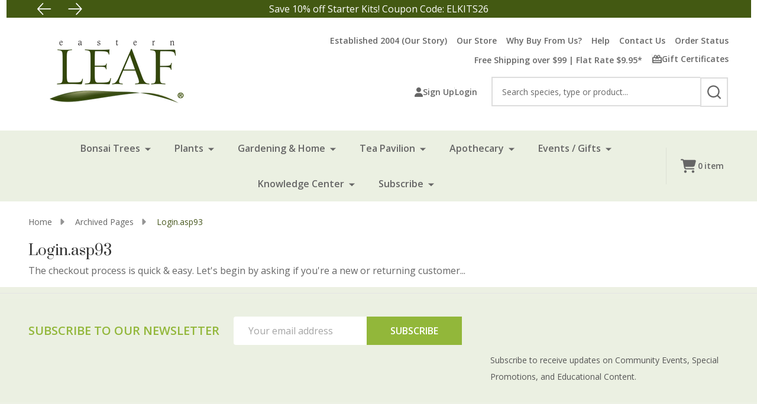

--- FILE ---
content_type: text/html; charset=UTF-8
request_url: https://easternleaf.com/article-a/93.htm
body_size: 50978
content:

<!DOCTYPE html>
<html class="no-js" lang="en">
    
    <head>
        <title>Login.asp93</title>
        <link rel="dns-prefetch preconnect" href="https://cdn11.bigcommerce.com/s-biqszxbdv0" crossorigin><link rel="dns-prefetch preconnect" href="https://fonts.googleapis.com/" crossorigin><link rel="dns-prefetch preconnect" href="https://fonts.gstatic.com/" crossorigin>
        <link rel='canonical' href='https://easternleaf.com/article-a/93.htm' /><meta name='platform' content='bigcommerce.stencil' />
        
         

        <link href="https://cdn11.bigcommerce.com/s-biqszxbdv0/product_images/favicon.jpg?t=1706544856" rel="shortcut icon">
        <meta name="viewport" content="width=device-width, initial-scale=1">

        <script>
            document.documentElement.className = document.documentElement.className.replace('no-js', 'js');
        </script>

        <script>
    function browserSupportsAllFeatures() {
        return window.Promise
            && window.fetch
            && window.URL
            && window.URLSearchParams
            && window.WeakMap
            // object-fit support
            && ('objectFit' in document.documentElement.style);
    }

    function loadScript(src) {
        var js = document.createElement('script');
        js.src = src;
        js.onerror = function () {
            console.error('Failed to load polyfill script ' + src);
        };
        document.head.appendChild(js);
    }

    if (!browserSupportsAllFeatures()) {
        loadScript('https://cdn11.bigcommerce.com/s-biqszxbdv0/stencil/50a562d0-ca91-013c-71ae-2ab34fb56cd4/e/effa1a40-f5fd-013d-2b1b-76b750fb28c4/dist/theme-bundle.polyfills.js');
    }
</script>
<!-- preload polyfill -->
<script>!function(n){"use strict";n.loadCSS||(n.loadCSS=function(){});var o=loadCSS.relpreload={};if(o.support=function(){var e;try{e=n.document.createElement("link").relList.supports("preload")}catch(t){e=!1}return function(){return e}}(),o.bindMediaToggle=function(t){var e=t.media||"all";function a(){t.addEventListener?t.removeEventListener("load",a):t.attachEvent&&t.detachEvent("onload",a),t.setAttribute("onload",null),t.media=e}t.addEventListener?t.addEventListener("load",a):t.attachEvent&&t.attachEvent("onload",a),setTimeout(function(){t.rel="stylesheet",t.media="only x"}),setTimeout(a,3e3)},o.poly=function(){if(!o.support())for(var t=n.document.getElementsByTagName("link"),e=0;e<t.length;e++){var a=t[e];"preload"!==a.rel||"style"!==a.getAttribute("as")||a.getAttribute("data-loadcss")||(a.setAttribute("data-loadcss",!0),o.bindMediaToggle(a))}},!o.support()){o.poly();var t=n.setInterval(o.poly,500);n.addEventListener?n.addEventListener("load",function(){o.poly(),n.clearInterval(t)}):n.attachEvent&&n.attachEvent("onload",function(){o.poly(),n.clearInterval(t)})}"undefined"!=typeof exports?exports.loadCSS=loadCSS:n.loadCSS=loadCSS}("undefined"!=typeof global?global:this);</script>
        <script>window.consentManagerTranslations = `{"locale":"en","locales":{"consent_manager.data_collection_warning":"en","consent_manager.accept_all_cookies":"en","consent_manager.gdpr_settings":"en","consent_manager.data_collection_preferences":"en","consent_manager.manage_data_collection_preferences":"en","consent_manager.use_data_by_cookies":"en","consent_manager.data_categories_table":"en","consent_manager.allow":"en","consent_manager.accept":"en","consent_manager.deny":"en","consent_manager.dismiss":"en","consent_manager.reject_all":"en","consent_manager.category":"en","consent_manager.purpose":"en","consent_manager.functional_category":"en","consent_manager.functional_purpose":"en","consent_manager.analytics_category":"en","consent_manager.analytics_purpose":"en","consent_manager.targeting_category":"en","consent_manager.advertising_category":"en","consent_manager.advertising_purpose":"en","consent_manager.essential_category":"en","consent_manager.esential_purpose":"en","consent_manager.yes":"en","consent_manager.no":"en","consent_manager.not_available":"en","consent_manager.cancel":"en","consent_manager.save":"en","consent_manager.back_to_preferences":"en","consent_manager.close_without_changes":"en","consent_manager.unsaved_changes":"en","consent_manager.by_using":"en","consent_manager.agree_on_data_collection":"en","consent_manager.change_preferences":"en","consent_manager.cancel_dialog_title":"en","consent_manager.privacy_policy":"en","consent_manager.allow_category_tracking":"en","consent_manager.disallow_category_tracking":"en"},"translations":{"consent_manager.data_collection_warning":"We use cookies (and other similar technologies) to collect data to improve your shopping experience.","consent_manager.accept_all_cookies":"Accept All Cookies","consent_manager.gdpr_settings":"Settings","consent_manager.data_collection_preferences":"Website Data Collection Preferences","consent_manager.manage_data_collection_preferences":"Manage Website Data Collection Preferences","consent_manager.use_data_by_cookies":" uses data collected by cookies and JavaScript libraries to improve your shopping experience.","consent_manager.data_categories_table":"The table below outlines how we use this data by category. To opt out of a category of data collection, select 'No' and save your preferences.","consent_manager.allow":"Allow","consent_manager.accept":"Accept","consent_manager.deny":"Deny","consent_manager.dismiss":"Dismiss","consent_manager.reject_all":"Reject all","consent_manager.category":"Category","consent_manager.purpose":"Purpose","consent_manager.functional_category":"Functional","consent_manager.functional_purpose":"Enables enhanced functionality, such as videos and live chat. If you do not allow these, then some or all of these functions may not work properly.","consent_manager.analytics_category":"Analytics","consent_manager.analytics_purpose":"Provide statistical information on site usage, e.g., web analytics so we can improve this website over time.","consent_manager.targeting_category":"Targeting","consent_manager.advertising_category":"Advertising","consent_manager.advertising_purpose":"Used to create profiles or personalize content to enhance your shopping experience.","consent_manager.essential_category":"Essential","consent_manager.esential_purpose":"Essential for the site and any requested services to work, but do not perform any additional or secondary function.","consent_manager.yes":"Yes","consent_manager.no":"No","consent_manager.not_available":"N/A","consent_manager.cancel":"Cancel","consent_manager.save":"Save","consent_manager.back_to_preferences":"Back to Preferences","consent_manager.close_without_changes":"You have unsaved changes to your data collection preferences. Are you sure you want to close without saving?","consent_manager.unsaved_changes":"You have unsaved changes","consent_manager.by_using":"By using our website, you're agreeing to our","consent_manager.agree_on_data_collection":"By using our website, you're agreeing to the collection of data as described in our ","consent_manager.change_preferences":"You can change your preferences at any time","consent_manager.cancel_dialog_title":"Are you sure you want to cancel?","consent_manager.privacy_policy":"Privacy Policy","consent_manager.allow_category_tracking":"Allow [CATEGORY_NAME] tracking","consent_manager.disallow_category_tracking":"Disallow [CATEGORY_NAME] tracking"}}`;</script>
        
        <script>
            window.lazySizesConfig = window.lazySizesConfig || {};
            window.lazySizesConfig.loadMode = 1;
        </script>
        <script async src="https://cdn11.bigcommerce.com/s-biqszxbdv0/stencil/50a562d0-ca91-013c-71ae-2ab34fb56cd4/e/effa1a40-f5fd-013d-2b1b-76b750fb28c4/dist/theme-bundle.head_async.js"></script>

                <script>
                    (function() {
                        var fonts = ["", "Google_Prata_400"]
                            .reduce(function(_fonts, font) {
                                var m = font.match(/google_([^_]+)(_(.*))?$/i);
                                if (m) {
                                    _fonts.push([m[1], m[3]]);
                                }
                                return _fonts;
                            }, []);
                            var families = fonts.map(function(font) {
                                if (font[1]) {
                                return font[1].split(',').map(function(wght) {
                                return 'family=' + font[0] + (wght ? ':wght@' + wght : '');
                                }).join('&');
                                } else {
                                return 'family=' + font[0];
                                }
                                }).join('&');
                            function addLink(href, rel, crossorigin) {
                            var link = document.createElement('link');
                            link.href = href;
                            link.rel = rel;
                            if (crossorigin) {
                                link.crossOrigin = crossorigin;
                            }
                            document.head.appendChild(link);
                        }
                        addLink('https://fonts.googleapis.com', 'preconnect');
                        addLink('https://fonts.gstatic.com', 'preconnect', true);
                        addLink('https://fonts.googleapis.com/css2?' + families + '&display=swap', 'stylesheet');
                    })();
                </script>
                <link href="https://fonts.googleapis.com/css?family=Montserrat:600,500,400%7COpen+Sans:400,600,700%7CRoboto:700%7CPrata:400&display=block" rel="stylesheet">
                <script async src="https://cdn11.bigcommerce.com/s-biqszxbdv0/stencil/50a562d0-ca91-013c-71ae-2ab34fb56cd4/e/effa1a40-f5fd-013d-2b1b-76b750fb28c4/dist/theme-bundle.font.js"></script>
            
            <link data-stencil-stylesheet href="https://cdn11.bigcommerce.com/s-biqszxbdv0/stencil/50a562d0-ca91-013c-71ae-2ab34fb56cd4/e/effa1a40-f5fd-013d-2b1b-76b750fb28c4/css/theme-bd11c2f0-cf00-013e-f8fc-3e73ab65dab6.css" rel="stylesheet">
            
<script type="text/javascript" src="https://checkout-sdk.bigcommerce.com/v1/loader.js" defer ></script>
<script type="text/javascript">
var BCData = {};
</script>
<script data-cfasync="false" data-dd-sm-ignore="true" data-cookieconsent="ignore" id="wsa-tag-manager-tags" nonce="">
</script >

</script>
<script data-cfasync="false" data-dd-sm-ignore="true" data-cookieconsent="ignore" id="wsa-tag-manager-javascript-h-test" nonce="">!function(w,d){w.TagRocket=w.TagRocket||{};var T=w.TagRocket;T.teh=[];w.onerror=function(m,s,l,c,e){T.teh.push((l?(l+' '):'')+(c?(c+' '):'')+m+(m.colno?(':'+m.colno):'')+(s?(' '+s):''));};function a(s){var e=d.createElement('script'),h=d.getElementsByTagName('head')[0];e.appendChild(d.createTextNode(s));h.insertBefore(e,h.firstChild)}a('()=>{};window.arrowFunctions=1');a('async function a(){};window.asyncFunctions=1');var m=new Date().toISOString(),q='wsa-tag-manager-javascript-',z;T.tah=function(s){w.dataLayer=w.dataLayer||[];if(!w.gtag){w.gtag=function(){dataLayer.push(arguments)};gtag('js',new Date);t=d.createElement('script');t.async=!0;t.setAttribute('src','https://www.googletagmanager.com/gtag/js?id=G-7XTJM93TLW');d.head.appendChild(t)};if(!w.wsa_tre){gtag('config',"G-7XTJM93TLW",{groups:'TagRocketErrorTracking',send_page_view:false});;gtag('config',"G-1G5ECP57M9",{groups:'TagRocketErrorTracking',send_page_view:false});gtag('event','tag_rocket_error',{send_to:["G-1G5ECP57M9"],description:'Script Failure',app_version:'3.46.17',tag_rocket_version:'1.94',ua:navigator.userAgent});};w.wsa_tre=1;if(w.console)console.error('Tag Rocket (h): '+s,T.teh);T.teh.forEach(function(e){gtag('event','app_error',{send_to:'G-7XTJM93TLW',scope:s,description:s+' 3.46.17 h '+e,message:'h '+e,app_version:'3.46.17',automatic:1,tag_rocket_version:'1.94',pagedatetime:m,datetime:m,ua:navigator.userAgent,tags:"unknown",environment:'Production'})})};p=function(){if(!T.ts&&!d.getElementById(q+'second'))T.tah('Header Script Missing');else if(!T.tss)T.tah('Header Script Failure1');else if(!T.ts)T.tah('Header Script Failure2');if(!T.tm&&!d.getElementById(q+'main'))T.tah('Footer Script Missing');else if(!T.tm)T.tah('Footer Script Failure')};if(w.addEventListener)w.addEventListener('DOMContentLoaded',p);else w.attachEvent('onDOMContentLoaded',p)}(window,document)</script>
<script data-cfasync="false" data-dd-sm-ignore="true" data-cookieconsent="ignore" id="wsa-tag-manager-javascript-second" nonce="">
/*
    Web Site Advantage: Tag Rocket App Head [1.94.75606]
    https://bigcommerce.websiteadvantage.com.au/tag-rocket/
    Copyright (C) 2020 - 2025 Web Site Advantage
*/

!function(w,d){w.TagRocket=w.TagRocket||{};var T=w.TagRocket;T.tss=1;T.tags='gads|ga4|bing|pinterest|facebook';T.scc='US-OH';T.seu='false';w.dataLayer=w.dataLayer||[];T.gq=[];T.de=function(){if(!w.gtag||!w.gtag.fake){w.gtag=function(){var _arguments=arguments;if(_arguments.length&&_arguments[0]=='consent')dataLayer.push(_arguments);else T.gq.push(_arguments)};w.gtag.fake=!0;}};T.de();T.l='';var eet=new Date,eei=0,eer=0,eea='G-7XTJM93TLW';T.ec=function(){gtag.apply(null,arguments)};T.a=function(s,e,c,o){try{if(!eei){eei=1;if(!w.gtag||w.gtag.fake){w.gtag=function(){dataLayer.push(arguments)}}T.ec('config',eea,{groups:'TagRocketErrorTracking',send_page_view:false})}if(!eer){eer=1;T.ct=c;if(w.console)console.error('Tag Rocket: '+s+': '+e,o||'');T.ct=1;var z = e?e.substring(0,255):'-missing-';T.ec('event','app_error',{send_to:eea,scope:s,description:s+' 3.46.17 '+z,message:z,app_version:'3.46.17',automatic:1,tag_rocket_version:'1.94',pagedatetime:eet.toISOString(),datetime:new Date().toISOString(),ua:navigator.userAgent,tags:T.tags,timesinceload:new Date-eet,environment:'Production'});eer=0}}catch(x){try{T.ec('event','app_error',{send_to:eea,scope:'AppErrorError',description:'3.46.17 '+x,message:''+x,app_version:'3.46.17',tag_rocket_version:'1.94',pagedatetime:eet.toISOString(),datetime:new Date().toISOString(),ua:navigator.userAgent,tags:T.tags,timesinceload:new Date-eet,environment:'Production'});}catch(y){}}};T.eq=T.eq||[];if(w.addEventListener){w.addEventListener('error',function(){T.ef.apply(T,arguments)},{passive:!0,capture:!0});}else if(w.attachEvent){w.attachEvent('onerror',function(){T.ef.apply(T,arguments)});}if(!T.ef){T.ef=function(){T.eq.push(arguments)}};if(!T.cf){T.cq=T.cq||[];T.cf=function(){T.cq.push(arguments)};if(w.console){T.ce=console.error;console.error=function(){T.ce.apply(console,arguments);T.cf.apply(T,arguments)}}};try{T.dH='NewPromotionsAdded';T.dZ=[];T.ea=0;T.cG=function(){T.dY(function(a){a.forEach(function(b){T.e(b.addedNodes,function(c){if(T.bN(c,T.bH)=='promotion'&&T.bM(c,'found')){T.dZ.push(c)}T.e(T.dW(c,"["+T.bH+"='promotion']"),function(e){if(T.bM(e,'found')){T.dZ.push(e)}})})});if(T.bz(T.dZ)&&!T.ea){T.y(function(){T.ea=T.aS(function(){T.ea=0;T.f(T.dH,{elements:T.dZ});T.dZ=[];},100,'New Promotions Added')})}});};T.dS=[];T.dT=0;T.dU=function(a){T.e(a,function(b){if(T.bN(b,T.bH)=='list'&&T.dV(b)&&T.bM(b,'found')){T.dS.push(b)}T.e(T.dW(b,"["+T.bH+"='list']"),function(c){if(T.dV(c)&&T.bM(c,'found')){T.dS.push(c)}})})};T.dX=function(){T.y(function(){if(T.bz(T.dS)){if(T.dT)T.dO(T.dT);T.dT=T.aS(function(){T.f(T.df,{elements:T.dS});T.dS=[];T.dT=0},500,'New Products Added')}})};T.cF=function(e){T.dY(function(f){f.forEach(function(g){T.dU(g.addedNodes);});T.dX();},e||d.body)};T.df='NewProductsAdded';T.aT='UserDataUpdated';T.dW=function(a,b){if(!a.querySelectorAll)return[];var c=a.querySelectorAll(b);if(Array.from)return Array.from(c);else return c};T.bG=function(a){return T.dW(d,a)};T.dV=function(a){var b=T.bN(a,T.bI);return b&&!isNaN(parseInt(b,10))};T.K=function(a){return typeof a!=='undefined'&&a!==null};T.u=function(a){return a===0||(T.K(a)&&a!==''&&!isNaN(a))};T.ei=function(a){var b=String.fromCodePoint;if(b){return b(a)}return ''};T.eh=function(a,b,c){var e=[].slice.call(a).map(function(f){if(c||typeof(f)==='function')return f;try{return T.bl(f)}catch(g){if(Array.isArray(f)){return [].concat(f)}else return f}});if(T.bz(e)){e[0]=T.ei(b)+' %cTag Rocket: %c'+e[0];e.splice(1,0,'color:none;');e.splice(1,0,'color:#28a300;')}return e};T.aK=function(){if(w.console)console.warn.apply(console,T.eh(arguments,0x1F6A8,1))};T.cQ=function(){if(w.console)console.error.apply(console,T.eh(arguments,0x26A0,1))};T.ab=function(a,b){return a.sort(function(c,e){return e.price*e.quantity-c.price*c.quantity}).slice(0,b)};T.cX=function(a,b,c,e){var f,g=function(h){if(h>=T.bz(a))c&&c();else T.aS(function(){T.t('SB95',function(){f=b(a[h],h);if(typeof f!=='undefined')c&&c(f);else g(h+1)},1)},0,'Yield '+h+' '+e);};g(0)};T.e=function(a,b){var c,e,f=T.bz(a);if(a&&f)for(c=0;c<f;c++){e=b(a[c],c);if(typeof e!=='undefined')return e}};T.dj=function(a,b){if(a&&T.bz(a))for(var c=0;c<T.bz(a);c++){if(a[c]===b)return true}};T.ed=function(a,b,c){a.setAttribute(b,c)};T.p=function(a,b,c){if(T.K(c)&&c!=='')a[b]=c};T.bu=function(a,b){if(!b||!a)return a;var c=b.split('.'),e=a[c.shift()];return T.bu(e,c.join('.'))};T.t=function(a,b,c,e){try{c&&b.apply(this,e)}catch(f){T.a(a,''+f,1,f)}};T.bP=function(a,b,c,e){var f=function(){T.t.call(this,'SB24',c,1,arguments)};if(b==T.N&&d.readyState!="loading"){T.aS(f,0,T.N)}else{e=e||{};if(!T.K(e.passive)){e.passive=!0;}a.addEventListener&&a.addEventListener(b,f,e)|| a.attachEvent&&a.attachEvent('on'+b,f)}};T.M=function(a,b){T.bP(w,a,function(a){if(!b.done){b.done=1;b(a)}},{once:!0})};T.bf=function(a,b){try{return JSON.stringify(a,b)}catch(c){throw ''+T.bf.caller+' '+c}};T.cs=function(a){return a&&JSON.parse(a)};T.bl=function(a){return T.cs(T.bf(a))};T.do=function(a){return T.bf(a)=='{}'};T.P=function(a){var b=Object(a),c,e,f,g=arguments;for(c=1;c<g.length;c++){e=g[c];if(e!=null){for(f in e){if(Object.prototype.hasOwnProperty.call(e,f))b[f]=e[f];}}}return b;};T.bz=function(a){return a.length};T.bS=function(a){try{if(!localStorage||T.eg)return !1;return localStorage.removeItem(a)}catch(b){T.a('SB63','Incognito Safari has blocked localStorage. This stops us tracking things like add to cart events',1,b);T.eg=!0}};T.bQ=function(a){try{if(!localStorage||T.eg)return !1;return localStorage.getItem(a)}catch(b){T.a('SB61','Incognito Safari has blocked localStorage. This stops us tracking things like add to cart events',1,b);T.eg=!0}};T.bR=function(a,b){try{if(!localStorage||T.eg)return !1;localStorage.setItem(a,b)}catch(c){T.a('SB60','Incognito Safari has blocked localStorage. This stops us tracking things like add to cart events',1,c);T.eg=!0}};T.al=function(a){var b=d.cookie.match(new RegExp('(^| )'+a+'=([^;]+)')),c=b&&unescape(b[2])||'';return c=='deleted'?'':c};T.H=function(a){var b=w.performance;return b&&b.getEntriesByType&&b.getEntriesByType(a)};T.G=function(){var a=navigator;return a.connection||a.mozConnection||a.webkitConnection};T.E=function(a,b,c){return (a||'').replace(b,c||'')};T.ao=function(a){return (a||'').trim().toLowerCase()};T.bC=function(a){return T.E(T.E(T.ao(a),/([^a-z0-9 _])/g),/ +/g,'_')};T.I=function(a,b){b=b||255;if(!a)return '(missing)';a=T.E((''+a).trim(),/ *(\r\n|\n|\r) */gm,' ');if(T.bz(a)<=b)return a;return a.substring(0,b-3)+'...'};T.cR=function(a,b){var c='',e='';switch(b){case 'AU':c='0011';e='61';break;case 'US':case 'CA':c='011';e='1';break;case 'GB':c='011';e='44';break;case 'IT':c='00';e='39';break;}a=T.E(a,/[^\d+]+/g);if(c)a=T.E(a,new RegExp('^'+c),'+');if(a[0]!='+'&&e){a='+'+T.E(e+a,/^0/);}return a};T.bO=function(a,b){return a.hasAttribute(b)};T.bN=function(a,b){if(a.getAttribute)return T.I(a.getAttribute(b))};T.bM=function(a,b){var c='data-tagrocket-'+b;if(T.bO(a,c))return 0;T.ed(a,c,'1');return 1};T.bV=function(a,b,c,e){var f=setInterval(function(){T.t(a,function(){try{c()}catch(g){if(b)clearInterval(f);throw g}},1)},e);return f};T.cD=function(a,b,c,e){if(a)T.dO(a);return T.aS(b,c,e)};T.dO=function(a){clearTimeout(a)};T.aS=function(a,b,c){return setTimeout(a,b,'Tag Rocket '+(c||''))};T.cb=function(a,b,c){T.ds('query getCartMetafields{site{cart{metafields(namespace:"bc_storefront" keys:["'+b+'"]){edges{node{entityId}}}}}}',function(e,f){T.t('SB82',function(){if(e>0){var g='createCartMetafield',h='',i=T.bu(f,'data.site.cart.metafields.edges');if (i&&i.length){g='updateCartMetafield';h=' metafieldEntityId:'+i[0].node.entityId}T.ds('mutation '+g+'{cart{'+g+'(input:{cartEntityId:"'+a+'" data:{key:"'+b+'" value:"'+T.bf(c).replace(/"/g,'\\"')+'"}'+h+'}){metafield{id entityId key value}errors{...on Error{message}}}}}',function(e,j){T.t('SB83',function(){if(e>0){}},1)})}},1)})};T.ee=function(a){T.cK.appendChild(a)};T.eb=function(a,b,c){b=b||{};if(b.onvisible&&d.hidden){T.M('visibilitychange',function(){T.eb(a,b,c)});return};var e=d.createElement(a),f;if(b.id&&d.getElementById(b.id))return;for(var g in b){T.ed(e,g,b[g])}e.onload=e.onreadystatechange=function(){f=e.readyState;if(!f||f=='loaded'||f=='complete'){if(c)c();c=null}};T.ee(e);return e};T.aJ=function(a,b,c){b=b||{};b.src=a;if(!T.K(b.async))b.async=!0;if(T.cN)b.nonce=T.cN;if(!T.K(b.onvisible))b.onvisible=!0;if(T.pageType!='orderconfirmation'||T.b.updated){T.eb('script',b,c)}else{T.o(T.aT,function(){T.eb('script',b,c)})}};T.dz=function(a){if(T.bO(a,'data-list-name'))return T.bN(a,'data-list-name');if(a.parentElement)return T.dz(a.parentElement)};T.J=function(){var a=d.querySelector('head meta[name="description"]');if(a)return T.bN(a,'content');};T.cP=function(a){var b=w.location.href.match(new RegExp('[?&]'+a+'=([^&]*)'));return decodeURIComponent(b&&b[1]||'')};T.dY=function(a,b,c){if(w.MutationObserver)T.M(T.N,function(){c=c||{childList:!0,subtree:!0};b=b||d.body;if(!b)throw 'no target';new MutationObserver(a).observe(b,c)})};T.dH='NewPromotionsAdded';T.dZ=[];T.ea=0;T.cG=function(){T.dY(function(a){a.forEach(function(b){T.e(b.addedNodes,function(c){if(T.bN(c,T.bH)=='promotion'&&T.bM(c,'found')){T.dZ.push(c)}T.e(T.dW(c,"["+T.bH+"='promotion']"),function(e){if(T.bM(e,'found')){T.dZ.push(e)}})})});if(T.bz(T.dZ)&&!T.ea){T.y(function(){T.ea=T.aS(function(){T.ea=0;T.f(T.dH,{elements:T.dZ});T.dZ=[];},100,'New Promotions Added')})}});};T.dS=[];T.dT=0;T.dU=function(a){T.e(a,function(b){if(T.bN(b,T.bH)=='list'&&T.dV(b)&&T.bM(b,'found')){T.dS.push(b)}T.e(T.dW(b,"["+T.bH+"='list']"),function(c){if(T.dV(c)&&T.bM(c,'found')){T.dS.push(c)}})})};T.dX=function(){T.y(function(){if(T.bz(T.dS)){if(T.dT)T.dO(T.dT);T.dT=T.aS(function(){T.f(T.df,{elements:T.dS});T.dS=[];T.dT=0},500,'New Products Added')}})};T.cF=function(e){T.dY(function(f){f.forEach(function(g){T.dU(g.addedNodes);});T.dX();},e||d.body)};T.df='NewProductsAdded';T.ap='PromotionsVisible';T.dG=function(a){T.bE(T.ap,a)};T.bD=function(a,b){var c,e=[];T.e(a.infos||a.items||a,function(f){c=f.product||f;if(!c.completed){e.push(c);}});if (T.bz(e)&&T.cP('showHidden')!='true'){T.a('SB55e',''+T.bz(e)+' incomplete products on '+b+' '+e[0].productId+' '+e[0].name,1,e);}};T.dC=function(a,b){var c="["+T.bH+"='list']["+T.bI+"='"+a+"']";if(b)c="[data-list-name='"+T.E(b,/['"\\]/g,'\\$&')+"'] "+c;return d.querySelector(c)};T.k='ProductsVisible';T.dE=function(a,b){if(T.bb||T.bc)a.search=T.bb||T.bc;T.bD(a,T.k);T.db(T.k,a,b)};T.dP=function(a){T.t('SB19b',function(){var b,c={},e;T.e(a,function(f){if(!f.seen){f.seen=1;b=f.callback.name+f.id;if(!c[b])c[b]=[];c[b].push(f)}});for(var g in c){e=c[g][0];e.callback({infos:c[g],list:e.list})}},1)};T.dR=0;T.dQ=[];T.dK=function(a){a.visibleTime=0;var b,c=new IntersectionObserver(function(e){if(e[0].isIntersecting){a.lastVisible=new Date;a.trigger='visible';b=T.aS(function(){c.disconnect();T.dQ.push(a);if(T.dR)return;T.dR=T.aS(function(){T.dR=0;if(T.bz(T.dQ)){T.dP(T.dQ);T.dQ=[];}},1000,'Visible Ticking')},2000-a.visibleTime,'On First Visible')}else{if(b)T.dO(b);if(a.lastVisible){a.visibleTime+=new Date-a.lastVisible;a.lastVisible=0}}},{threshold:[0.5]});c.observe(a.e)};T.dM=[];T.dN=0;T.dL=function(a){T.dM.push(a)};T.cH=function(){T.t('SB18',function(){var b,c,e=0,f=1,g=function(a){if(a.seen)return false;if(a.e&&a.e.getBoundingClientRect){try{b=a.e.getBoundingClientRect()}catch(h){}if(b){return b.top>-b.height/2&&b.left>-b.width/2&&b.bottom-b.height/2<=(w.innerHeight||d.documentElement.clientHeight)&&b.right-b.width/2<=(w.innerWidth||d.documentElement.clientWidth)}}return a.percent<T.dN},i=function(j,k){if(!k&&c)return;T.dO(c);c=T.aS(function(){c=0;T.t('SB18a',function(){l()},1)},j,'Scroll Tick '+k)} ,l=function(){var m=[],n=1,o,p,q,r=d.body,s=d.documentElement;q=w.pageYOffset,p=w.innerHeight;if(r&&r.scrollHeight){if(f==1)f=r.scrollHeight;if(s.clientHeight)n=s.clientHeight;if(q&&p)n=q+p;}o=n/f;if(o>T.dN){T.dN=o;e=n;T.t('SB18b',function(){T.e(T.dM,function(a){a.trigger='scroll '+o;if(g(a)&&T.bz(m)<=5)m.push(a)});if(T.bz(m)){T.dP(m);i(5500,1)}},1);}};T.bP(d,'scroll',function(){i(1000,0);});T.M('load',function(){l()})},1);};T.dF=function(a){if(a.e&&('IntersectionObserver' in window)){T.dK(a)}else{T.dL(a)}};T.dJ=function(a,b,c,e){if(!w._bcCsrfProtectionPatched&&e<10){T.aS(function(){T.dJ(a,b,c,e+1)},100,'XMLHttpRequest Wait '+e)}else{var f=new XMLHttpRequest();e=e||1;f.onreadystatechange=function(){if(this.readyState==4){if(this.status!=200){if(e<12){T.aS(function(){T.dJ(a,b,c,e+1)},1000,'XMLHttpRequest Retry '+e)}else{T.a('SB36','Request Failed after '+e+' attempts : '+a+' '+this.status,1,f);b(0,this.status)}}else{b(1,f.responseText?T.cs(f.responseText):'-missing-')}}};f.open(c?'POST':'GET',a,true);f.withCredentials=true;f.setRequestHeader('Content-type','application/json');if(c){f.setRequestHeader('Authorization','Bearer '+T.cO);f.send(T.bf({query:c}))}else{f.send()}}};T.dI=function(a,b,c,e){if(w.location.href.indexOf('googleusercontent.com')>0){c(0,'googleusercontent.com')}else{e=e||1;b=b||{};if(!w._bcCsrfProtectionPatched&&e<10){T.aS(function(){T.dI(a,b,c,e+1)},100,'Fetch Wait '+e)}else{w.fetch(a,b).then(function(f){if(f.ok){f.text().then(function(g){var h;try{h=T.cs(g)}catch(i){throw 'JSON parse error '+i+' '+a}try{c(h?1:0,h||'-empty-')}catch(i){throw 'onComplete error '+i+' '+a}})}else{if(e<12){T.aS(function(){T.dI(a,b,c,e+1)},1000*e,'Fetch '+e)}else{T.a('SB30','Fetch '+e+' Last Fail '+a+' '+f.status,1,f);try{c(0,f.status)}catch(i){T.a('SB30b','Fetch '+a+' onComplete '+(j.message||j),1,j)}}}}).catch(function(j){if(!j.message||!j.message.match(/^(cancel|annul|brochen|NetworkError when|Failed to fetch|취소됨)/)){if(e<12){T.aS(function(){T.dI(a,b,c,e+1)},1000,'Fetch Error '+e+1)}else{T.a('SB29','Fetch '+e+' Last Error '+a+' '+(j.message||j),1,j);c(0,j.message||j)}}else c(-1,j.message||j)})}}};T.ds=function(a,b){var c='/graphql';if(w.fetch){T.dI(c,{method:'POST',credentials:'same-origin',headers:{'Content-Type':'application/json',Authorization:'Bearer '+T.cO},body:T.bf({query:a})},b)}else{T.dJ(c,b,a)}};T.bY=function(a,b){if(w.fetch){T.dI(a,{credentials:'include'},b)}else{T.dJ(a,b)}};T.bL=function(){T.o(T.dH,function(a){T.bJ(T.bK(a.elements))})};T.bJ=function(a){T.e(a,function(b){if(!b.e)b.e=d.querySelector("["+T.bH+"='promotion']["+T.bI+"='"+b.id+"']");var c=b.location=='top'?0.1:0.9;if(b.e){if(T.bM(b.e,'registered')){T.dF({se: T.dD,id:'',e:b.e,promotion:b,percent:c,callback:T.dG});T.bP(b.e,'click',function(){T.bE(T.ar,b)})}}else{T.dF({se: T.dD,id:'',e:b.e,promotion:b,percent:c,callback:T.dG})}})};T.ar='PromotionClicked';T.dB=0;T.bB=function(a,b){T.dB++;T.e(a.items,function(c,e){if(!b||T.dj(b,c)){c.e=c.e||T.dC(c.productId,a.listName);var f={se: T.dD,id:T.dB,e:c.e,product:c,list:a};if(c.e){if(T.bM(c.e,'registered')){f.callback=T.dE;f.percent=e/T.bz(a.items);T.dF(f);T.bP(c.e,'click',function(){if(!f.seen)T.dE({infos:[f],list:a});T.bE(T.W,f);})}}else{f.callback=T.dE;f.percent=e/T.bz(a.items);T.dF(f);}}})};T.W='ProductClicked';T.bK=function(a){var b,c,e,f,g=[];if(!a)a=T.bG("["+T.bH+"='promotion']["+T.bI+"]");T.e(a,function(h){b=T.bN(h,T.bI);c=T.bN(h,'data-name');e=T.bN(h,'data-position');f={e:h};if(b)f.id=parseInt(b,10);if(c)f.name=c;if(e)f.location=e;g.push(f)});return g};T.bF=function(a){var b,c,e=[],f=T.dy(e,a);if(T.bz(e)){T.bA({reason:'List',items:e},function(g){for(b in f){c=f[b];if(T.cI)c.category=T.cI;T.bB(c,g.items)}})}};T.dx=[];T.dy=function(a,b){var c,e,f,g,h,i={},j,k,l,m,n,o,p=['{','blogid','pageid','categoryid','ssib'],q='data-tagrocket-searchprovider';T.e(b,function(r){j=T.dz(r)||'Page: '+T.cJ;c=j.split(':')[0].trim();m=j;if(m.indexOf(':')>-1)m=m.split(':')[1].trim();i[j]=i[j]||{id:T.bC(j),type:c,listName:j,name:m,items:[]};n=T.dx[j]||0;f=T.bN(r,T.bI);e=T.bN(r,'data-product-price');l=T.bN(r,'data-product-category');g=T.bN(r,'data-name');h=T.bN(r,'data-product-brand');o=T.bN(r,'data-position');k={e:r,index:n};if(f)k.productId=parseInt(f,10);if(isNaN(k.productId)){if(!T.dA&&f&&p.some&&p.some(function(m){f.indexOf(m)!=0})){T.dA=1;T.a('SB43','Page contains invalid '+T.bI+' value: '+f,1,r)}}else{T.bM(r,'found');if(T.u(e))k.price=parseFloat(e);if(l)k.category={path:l,breadcrumbs:[l]};if(T.bO(r,q))k.searchprovider=T.bN(r,q);if(T.h)k.currency=T.h;if(!isNaN(o))k.index=parseInt(o,10)-1;T.dx[j]=n+1;a.push(k);i[j].items.push(k)}});return i};T.co=function(a){var b='(unknown)';if(a&&a.nodeName){b=T.ao(a.nodeName);if(b=='body')return 'html>body';if(b=='head')return 'html>head';if(a.id)return b+'#'+a.id;if(a.className&&T.bz(a.className))b+='.'+a.className.split(/[ ,]+/).join('.');if(a.parentElement)b=T.co(a.parentElement)+'>'+b;return b}};T.r=function(a,b){if(isNaN(a))return a;if(!b)b=0;var c=Math.pow(10,b),e=Number.EPSILON||2.220446049250313e-16;return Math.round((a+e)*c)/c};T.dw='GetValue';T.getProductId=function(a,b,c,e,f){if(c.type=='giftCertificate')return c.type;var g=(c.isVariant&&f?f:e);if(g.length<1)return;return T.E(T.E(T.E(T.E(T.E(T.E(T.E(T.E(T.E(T.E(T.E((T.e(g.split('||'),function(h){if((h.indexOf('[[psku]]')<0||c.productSku)&&(h.indexOf('[[pmpn]]')<0||c.productMpn)&&(h.indexOf('[[pupc]]')<0||c.productUpc)&&(h.indexOf('[[pgtin]]')<0||c.productGtin)&&(h.indexOf('[[vname]]')<0||c.variantName)&&(h.indexOf('[[vid]]')<0||c.variantId)&&(h.indexOf('[[vsku]]')<0||c.variantSku)&&(h.indexOf('[[vmpn]]')<0||c.variantMpn)&&(h.indexOf('[[vupc]]')<0||c.variantUpc)&&(h.indexOf('[[vgtin]]')<0||c.variantGtin))return h})||'[[pid]]'),/\[\[pid\]\]/ig,c.productId),/\[\[pmpn\]\]/ig,c.productMpn),/\[\[pupc\]\]/ig,c.productUpc),/\[\[pgtin\]\]/ig,c.productGtin),/\[\[psku\]\]/ig,c.productSku),/\[\[vname\]\]/ig,c.variantName),/\[\[vid\]\]/ig,c.variantId),/\[\[vsku\]\]/ig,c.variantSku),/\[\[vmpn\]\]/ig,c.variantMpn),/\[\[vupc\]\]/ig,c.variantUpc),/\[\[vgtin\]\]/ig,c.variantGtin)};T.ch=function(a){T.b.updated=!0;try{var b=a.billingAddress;T.p(b,'phone',T.cR(b.phone,b.countryCode));T.p(T.b,'email',T.ao(b.email));T.p(T.b,'phone',b.phone);T.p(T.b,'first_name',b.firstName);T.p(T.b,'last_name',b.lastName);T.p(T.b,'street',b.address1);T.p(T.b,'city',b.city);T.p(T.b,'state',b.stateOrProvince);T.p(T.b,'postal_code',b.postalCode);T.p(T.b,'country_code',b.countryCode);if(b.address2)T.b.street=(T.b.street?T.b.street+', ':'')+b.address2;}catch(c){T.a('SB56','Failed to update user data',1,c);}T.bE(T.aT,T.b);};T.aT='UserDataUpdated';T.dt=function(a,b){if(a.variants.edges){return T.e(a.variants.edges,function(c){if(c.node.entityId==b)return c.node})}};T.du=function(a){var b='',c;T.e(a.options.edges,function(e,f){c=e.node;if(f)b+=', ';b+=c.displayName+':';T.e(c.values.edges,function(g){b+=' '+g.node.label})});return b};T.dq='ProductDataGathered';T.dr='CartDataGathered';T.bA=function(a,b){T.t('SB26c',function(){var c=a.cart,e,f,g,h,i=[],j=[],k=T.cP('showHidden')=='true',l=function(i){a.requests++;var m=i.slice(0,25),n=j.filter(function(o){return T.dj(m,o.p)&&!T.dj(n,o.v)}).map(function(o){return o.v});f='query Products{site{';if(h){f+='id:product(entityId:'+e[0].productId+'){entityId sku mpn upc gtin} product(sku:'+T.bf(h)+'){'}else{f+='products(first:25 entityIds:'+T.bf(m)+'){edges{node{'}f+='entityId sku name path defaultImage {url (width: 1000)}mpn upc gtin brand {name} categories{edges{node{name entityId breadcrumbs(depth:10 first:50){edges{node{name}}}}}}';if(c&&T.bz(n)){if(T.bz(n)>250)T.a('SB26','Can only get 250 variants. There are '+T.bz(n),1,n);f+='variants(first:250 entityIds:'+T.bf(n.slice(0,250))+'){edges{node{entityId mpn upc gtin options(first:50){edges{node{displayName values(first:50){edges{node{label}}}}}}}}}';}f+='twoVariants:variants(first:2){edges{node{entityId sku}}}';if(!h)f+='}}';f+='}}}';T.ds(f,function(p,q){T.t('SB32',function(){if(p>0){if(q.errors&&T.bz(q.errors))throw 'graphql '+q.errors[0].message;T.e(e,function(o){var r,s,t,u,v,x,y,z,aa,ab,ac,ad;if(h){x=T.bu(q,'data.site.product');y=T.bu(q,'data.site.id.sku');z=T.bu(q,'data.site.id.mpn');aa=T.bu(q,'data.site.id.upc');ab=T.bu(q,'data.site.id.gtin');delete o.productSku}else{ac=T.bu(q,'data.site.products.edges');if(!ac)T.a('SB32x',T.bf(q),1,q);x=T.e(ac,function(ae){if(!ae||!ae.node)T.a('SB32z',T.bf(q),1,q);if(ae&&ae.node&&ae.node.entityId==o.productId)return ae.node});if(x)y=x.sku}if(x){o.completed=!0;var af,ag=[],ah=o.sku,ai=x.name,aj=x.path,ak=x.defaultImage,al=x.mpn,am=x.upc,an=x.gtin,ao=x.brand,ap=o.variantId;ah=ah||h;if(y)o.productSku=y;if(ah&&y!=ah)o.variantSku=ah;if(ai)o.name=ai;if(ak){o.defaultImage=ak;if(ak.url)ak.data=T.E(ak.url,'/1000w/','/{:size}/')};if(aj)o.url=T.cL+aj;if(h){if(z)o.productMpn=z;else delete o.productMpn;if(aa)o.productUpc=aa;else delete o.productUpc;if(ab)o.productGtin=ab;else delete o.productGtin;if(al&&z!=al)o.variantMpn=al;if(am&&aa!=am)o.variantUpc=am;if(an&&ab!=an)o.variantGtin=an;}else{if(al)o.productMpn=al;if(am)o.productUpc=am;if(an)o.productGtin=an;}if(ao&&ao.name)o.brand=ao.name;if(ap&&c){ad=T.dt(x,ap);if(ad){if(ad.options)o.variantName=T.du(ad);if(ad.mpn)o.variantMpn=ad.mpn;if(ad.upc)o.variantUpc=ad.upc;if(ad.gtin)o.variantGtin=ad.gtin}else{T.a('SB27','Failed to get extra variant information for variant: '+ap,1,x);o.variantName='(id='+ap+')'}};o.isVariant=(ah&&(!y||y!=ah))==!0;v=T.bu(x,'twoVariants.edges');if(T.bz(v)>0){af=v[0].node;if(!o.isVariant)o.hasVariants=T.bz(v)>1||!(o.productSku==af.sku||af.sku=='');if(T.bz(v)<2&&!o.variantId)o.variantId=af.entityId};o.categories=ag;t=T.bu(x,'categories.edges');T.e(t,function(aq){if(!aq||!aq.node){T.a('SB32c',T.bf(t),1,t)}else{s={id:aq.node.entityId,name:aq.node.name,breadcrumbs:[]};ag.push(s);u=T.bu(aq,'node.breadcrumbs.edges');if(!u){T.a('SB32b',T.bf(t),1,t)}else{T.e(u,function(ar){s.breadcrumbs.push(ar.node.name);});s.path=s.breadcrumbs.join("/");if(!r||r.id>s.id)r=s}}});o.category=r}})}else{if(T.pageType!='orderconfirmation'&&p==0)T.a(a.reason,'Failed to get extra information for '+T.bz(m)+',ok='+p+',status='+q,1,m)}if(T.bz(i)>25){l(i.slice(25))}else{if(p>0&&!c&&w.location.href.indexOf('translate.goog')<0){var as=[];T.e(e,function(o){if(!o.completed)as.push(o)});if(T.bz(as)&&!k){if(g)T.a('SB55d','Could not get extra product data for URL sku '+g,1,{issues:as,items:e});else if(h)T.a('SB55a','Could not get extra product data for sku '+h,1,{issues:as,items:e});else T.a('SB55b',a.reason+' '+a.requests+' Could not get extra product data for '+T.bz(as)+' out of '+T.bz(e)+' items. '+as[0].productId,1,{issues:as,items:e});T.a('SB55c',T.bf(q),1,q)}}if(a.reason==T.q&&T.bz(e)&&!e[0].variantId&&T.dv)e[0].variantId=T.dv;b(a)}},1)})};if(a.reason==T.q){g=T.cP('sku');h=a.items[0].sku||g;}if(c){c.items=[];var at=c.lineItems;if(at)T.e([].concat(at.physicalItems,at.digitalItems,at.giftCertificates),function(au){if(c.currency&&c.currency.code)au.currency=c.currency.code;if(!T.u(au.price))au.price=au.salePrice;if(!T.u(au.price))au.price=au.list_price;if(au.type=='giftCertificate'){au.price=au.amount;au.productId='giftCertificate';au.quantity=1;au.isTaxable=au.taxable;au.completed=!0}if(au&&!au.parentId)c.items.push(au)});else{T.a('SB26b','Missing lineItems '+a.reason+' '+T.bf(a.response||c),1,c);return}}e=a.items||c.items;a.items=e;if(c)c.items=e;T.products=T.products||[];T.products.push(e);var av=0;if(c){if(T.h&&!c.currency)c.currency={code:T.h};var aw,ax=c.baseAmount,ay=c.cartAmount,az=c.coupons;if(ax&&ay)c.totalDiscount=ax-ay;if(az)c.couponCodes=az.map(function(ba){return ba.code}).join(', ')}T.e(e,function(o){var bb=o.discountAmount,bc=o.couponAmount;if(!o.productId&&o.product_id)o.productId=o.product_id;if(!o.variantId&&o.variant_id)o.variantId=o.variant_id;aw=0;if(bb)aw+=bb;if(bc){aw+=bc;if(c&&c.couponCodes)o.couponCodes=c.couponCodes}if(aw){o.totalDiscount=aw;av+=aw}if(o.type!='giftCertificate'&&o.productId&&!T.dj(i,o.productId))i.push(o.productId);if(o.variantId)j.push({p:o.productId,v:o.variantId});});if(c&&c.orderAmount)c.totalDiscount=(c.discountAmount||0)+av;if(!T.bz(i)){T.y(function(){b(a)})}else{a.requests=0;l(i);}},1)};T.t('SB33',function(){var a=T.bu(w,'prototype'),b=T.bu(a,'send'),c=T.bu(a,'open'),e=w.fetch;if(!T.xe){if(c){a.open=function(f,g){this.rurl=g;return c.apply(this,arguments)}}if(b&&b.apply){a.send=function(){var h=this;T.bP(h,'readystatechange',function(){if(h.readyState==4&&(h.status>399||h.status==0)){T.xe(h)}});return b.apply(this,arguments)}}}T.xq=T.xq||[];T.xe=function(i){T.xq.push(i)};if(!T.fe){if(e&&e.apply){w.fetch=function(g){/*This detects fetch errors.Please look up the stack for the real cause of the error*/return e.apply(this,arguments).then(function(j){if(j.status>399)T.fe({type:'status',url:j.url,message:j.status});return j}).catch(function(k){T.fe({type:T.au,url:g.url||g,message:k.stack||k.message||k});throw k})}}}T.fq=T.fq||[];T.fe=function(l){T.fq.push(l)};},1);T.cE=function(){var a=0,b=0;T.az='XMLHttpRequestResponseError';T.o(T.az,function(a){var b=a.responseURL||a.rurl,c=a.status,e='XMLHttpRequest Response '+c,f=e+': '+b;if(b&&b.indexOf('/g/collect')>0)T.aA=1;if(b&&(b.indexOf('/api/storefront/carts/')>0||b.indexOf('/customer/current.jwt')>0)){}else{T.Q(T.au,{description:T.I(f),error_type:'network',error_message:T.I(e),error_filename:T.I(b),fatal:false})}},'GF30',1&&!T.aA);T.xe=function(c){a++;if(T.cK){T.cK.dataset.xhrErrors=a;T.cK.dataset.xhrErrorsInfo=(T.cK.dataset.xhrErrorsInfo||'')+' '+(c.responseURL||c.rurl)+' '+c.status+' '+c.statusText+' '+c.readyState;};if(d.visibilityState!='hidden'&&a<6)T.bE(T.az,c)};if(T.xq){T.e(T.xq,function(c){T.xe(c)})}T.aB='FetchResponseError';T.o(T.aB,function(a){var b='Fetch Response '+d.visibilityState+' '+a.message;T.Q(T.au,{description:T.I(b+': '+a.url),error_type:'network',error_message:T.I(b),error_filename:T.I(a.url),fatal:false})},'GF34',1);T.fe=function(e){if(T.cK){T.cK.dataset.fetchErrors=b;T.cK.dataset.fetchErrorsInfo=(T.cK.dataset.fetchErrorsInfo||'')+' '+e.url+' '+T.I(e.message,30);};if(!(e.type==T.au&&d.visibilityState=='hidden')){b++;if(b<6)T.bE(T.aB,e)}};if(T.fq){T.e(T.fq,function(e){T.fe(e)})}};T.by=function(){return T.bG("["+T.bH+"]["+T.bI+"]").length>0};T.bZ=function(a){if(!localStorage)return;T.y(function(){var b,c,e,f=T.cs(T.bQ('wsa-c'))||{version:'n/a'},g,h,i={};T.ck=0;T.e(a.items,function(j){var k=j.productSku,l=j.variantName,m=j.brand,n=j.sku,o=j.quantity;if(T.ck<3){b='id.'+j.id+'.p'+j.productId;if(j.variantId)b+='.v'+j.variantId;c={productId:j.productId,quantity:o,price:j.price,name:j.name,category:j.category};if(k)c.productSku=k;if(l)c.variantName=l;if(m)c.brand=m;if(n)c.sku=n;e=o;h=f[b];if(h)e-=h.quantity;e&&T.cj(e,j,a);i[b]=c}f[b]=null});i.version='1.0';T.bR('wsa-c',T.bf(i));for(g in f){h=f[g];h&&h.quantity&&T.cj(-h.quantity,h,a)}});};T.bP(w,'visibilitychange',function(){if(T.bz(T.dQ)){T.dP(T.dQ);T.dQ=[]}});T.cS=[];T.o=function(a,b,c,e){if(!a){T.a('On event missing event text: '+c,'');return};if(!c)c=a;if(T.bz(arguments)<4)e=!0;if(!a||(!e&&e!=false)||!c||!b){T.a('OnEvent bad data',a,b,c,e)}T.cS.push({r:new RegExp(a),c:b,s:c,p:e})};T.cT=[];T.on=function(a,b){if(!a)T.a('On event missing eventRegexText');if(!b)T.a('On event missing callback');T.cT.push({r:new RegExp(a),c:b,s:'C'+T.bz(T.cT),p:!0})};T.cU=function(f,g,h){T.e(f,function(i){if(i.r.test(g))T.t(i.s,i.c,i.p,[h,g])})};T.cV=function(f,g,h){T.e(f,function(i){if(i.r.test(g))T.t(i.s,i.c,i.p,[h,g])})};T.cW=function(f,g,h,b){T.cX(f.filter(function(i){return i.r.test(g)}),function(i){T.t(i.s,i.c,i.p,[h,g])},b,g)};T.cY=function(g,h){T.cU(T.cT,g,h);if(!h.cancelBuiltInEvents)T.cU(T.cS,g,h);return h};T.cZ=function(g,h,b){T.cW(T.cT,g,h,function(){if(!h.cancelBuiltInEvents)T.cW(T.cS,g,h,function(){b&&b(h)});else{b&&b(h)}});};T.da=function(g,h){T.cV(T.cT,g,h);if(!h.cancelBuiltInEvents)T.cV(T.cS,g,h);return h};T.f=function(g,h){h.cancelBuiltInEvents=!1;return T.cY(g,h)};T.bE=function(g,h){T.y(function(){T.f(g,h)})};T.db=function(g,h,b){h.cancelBuiltInEvents=!1;T.cZ(g,h,function(j){b&&b(j)})};T.dc=function(g,h){h.cancelBuiltInEvents=!1;return T.da(g,h)};T.aE=function(g,h){h.cancel=!1;T.cY(g,h);return !h.cancel};T.dd=function(g,h){h.cancel=!1;T.da(g,h);return !h.cancel};T.b={};T.userData=T.b;T.userDataUpdated=function(){T.bE(T.aT,T.b)};T.b.customer_group_name="Retail";T.b.customer_group_id='4';T.cI='';T.app={a:'3.46.17',v:'1.94.75606',d:'2025/07/28 03:44'};T.h='USD';T.ae='USD';T.cJ="Login.asp93";T.cK=d.getElementsByTagName('head')[0];T.bH='data-event-type';T.bI='data-entity-id';T.N='DOMContentLoaded';T.au='exception';T.instantLoad='false';T.dataTagEnabled='false';T.pageType='page';T.cL='https://easternleaf.com';T.cM=false;T.cN="";T.d='allow_enhanced_conversions';T.cO="eyJ0eXAiOiJKV1QiLCJhbGciOiJFUzI1NiJ9.eyJjaWQiOlsxXSwiY29ycyI6WyJodHRwczovL2Vhc3Rlcm5sZWFmLmNvbSJdLCJlYXQiOjE3Njg3NDQxMzMsImlhdCI6MTc2ODU3MTMzMywiaXNzIjoiQkMiLCJzaWQiOjEwMDMxMzE4ODAsInN1YiI6IkJDIiwic3ViX3R5cGUiOjAsInRva2VuX3R5cGUiOjF9.DEk2YysUWmdf97nMD3Kf_HeKcff7_iRm3WHh2Qx4Y8VFZ1s99rt7qe8OwLrNpA9SmB09-s7dHosJSTpsvuKo1g";T.bb=T.cP('search_query');if(!T.bb)T.bb=T.cP('search_query_adv');if(T.bb)T.pageType=T.pageType+'_search';T.L=T.K(d.hidden)?''+d.hidden:'unknown';T.D=function(){if(T.bx){if(!w.gtag.real){w.gtag=function(){try{if(TextEncoder){var s=new TextEncoder().encode(T.bf(a)).byteLength;if(s>16000)T.a('GT5','Gtag Payload Too Large g t s'+s,1,arguments)}}catch(b){}dataLayer.push(arguments)};w.gtag.real=!0;T.e(T.gq,function(c){gtag.apply(null,c)});T.gq=[];}}else{T.de();}};T.o(T.k,function(a){var b=[];T.e(a.infos,function(c){b.push(T.m({id:T.n(c.product)}))});T.j(a.search?'view_search_results':'view_item_list',{items:b})},'GA4',1);T.o(T.k,function(a){var b=[],c=a.list,e=c.listName,f={items:b},g;T.p(f,'currency',T.h);T.e(a.infos,function(h){g=T.X(h.product,(h.e?'element':'stencil')+' '+h.trigger+' '+(h.product.searchprovider?h.product.searchprovider:''));if(g)b.push(g)});if(c.category&&c.type!=c.category)e=c.type+': '+c.category;T.Q('view_item_list',T.Y(f,e,c.id))},'GF3d',1);T.o(T.k,function(a){var b='view_item_list',c=[],e=[],f=a.list,g=f.category,h=g||f.name,i={ecomm_prodid:c,ecomm_pagetype:'category',ecomm_category:h,event_category:f.type,event_label:h,items:e};if(T.h)i.currency=T.h;if(T.bb||T.bc){b='view_search_results';i.event_label=T.bb||T.bc;i.ecomm_pagetype='searchresults'};T.bd(a.infos.map(function(j){return j.product}),c,e);T.aW(b,i)},'BA7j',1);T.o(T.k,function(a){T.be=1;var b=[],c=[],e={ecomm_prodid:b,items:c,ecomm_pagetype:'other'};T.bd(a.infos.map(function(f){return f.product}),b,c);if(a.search){e.ecomm_pagetype='searchresults';e.ecomm_query=a.search};T.aW('',e)},'BA8',1);T.o(T.k,function(a){var b=[],c=[],e,f,g,h,i,j='viewcontent',k={product_ids:b,line_items:c};if(a.search){k.search_query=a.search;j='search'}T.e(a.infos,function(l){f=l.product;h=f.category;i=f.brand;e=T.bm(f);b.push(e);g={product_id:e,product_price:f.listPrice,product_name:f.name};if(h)g.product_category=h.path;if(i)g.product_brand=i;c.push(g)});if(T.h)k.currency=T.h;T.bk(j,k)},'PI5',1);T.o(T.k,function(a){var b=[],c=a.list,e,f=c.type,g='ViewContent';if(c.category)f=c.category;T.e(a.infos,function(h){b.push(T.bt(h.product));});e={content_ids:b,content_type:'product_group',content_category:f,content_name:c.name};if(a.search){e.search_string=a.search;g='Search'}T.br(g,e,g=='ViewCategory'?'trackCustom':'track')},'FA8',1);T.o(T.ap,function(a){T.e(a.infos,function(b){T.aq('view_promotion',b.promotion)})},'GF40',1);T.o(T.W,function(a){var b=T.X(a.product),c={items:[b]};T.p(c,'currency',T.h);if(b)T.Q('select_item',T.Y(c,a.list.listName,a.list.id))},'GF3c',1);T.o(T.ar,function(a){T.aq('select_promotion',a)},'GF41',1);T.o(T.df,function(a){T.bF(a.elements)});T.aM='consent';T.aN='default';T.aR='update';T.aP='denied';T.aO='granted';T.aQ='ConsentChanged';T.z={gtagConsentModeV2:'advanced',consentSource:'bc',bcEnabled:T.cM,enabled:T.cM};T.consent=T.z;T.gtmConsent=function(a,b){T.dg(b||'gtm',a)};T.t('SB7',function(){var a,b,c=function(a){var e=(!d.referrer||d.referrer.indexOf('/manage/page-builder/')<0)&&d.location.href.indexOf('shogun.page/previews')<0;T.dh=T.di=T.aL=e;T.z.analytics=T.dh;T.z.functional=T.di;T.z.targetingAdvertising=T.aL;};a=T.al('bc_consent');c(a);T.bV('SB7b',1,function(){b=T.al('bc_consent');if(a!=b){a=b;c(b);T.f(T.aQ,T.z)}},500)},1);T.dk='ConsentEstablished';T.M(T.N,function(){T.z.established='bc';T.dl=!0;T.db(T.dk,T.z)});T.y=function(a){if(T.dl)a();else T.o(T.dk,a)};T.t('SB18',function(){T.dg=function(a,b){var c,e,f=T.bl({o:b,c:T.z}),g=T.z.trLast;if(g&&!T.z.errorSent&&(g.ad_storage!=b.ad_storage||g.analytics_storage!=b.analytics_storage||g.functionality_storage!=b.functionality_storage)){T.z.errorSent=!0;if(w.initGA4&&T.z.bcEnabled){c='SB94';e='The BigCommerce GA4 feature may be causing consent issues. We suggest you switch to using Tag Rocket GA4'}else{c='SB91';e='[US-OH] external Consent Mode '+a+" command detected while Tag Rocket is set to using the BC Banner. Possibly because BigCommerce's BODL GA4 solution is enabled."}if(T.bQ('wsa-cme'))T.aK(e,f);else T.a(c,e,1,f);T.bR('wsa-cme','-')}}},1);T.dm=!0;T.dn=function(){var a=w.google_tag_data,b=T.aN,c=a&&a.ics&&a.ics.entries,e={},f,g;if(c){for(f in c){g=c[f];if(T.K(g.update)){e[f]=g.update?T.aO:T.aP;b=T.aR}else if(T.K(g.default))e[f]=g.default?T.aO:T.aP}if(!T.do(e)){a=T.z.googleTagData;if(!a||T.bf(e)!=T.bf(a)||(b==T.aR&&T.dm)){T.dm=!1;T.z.googleTagData=T.bl(e);T.dg('google_tag_data_'+b,e)}}}};T.bV('SB81',0,T.dn,500);T.t('SB15',function(){var a,b=w.dataLayer,c=b.push,e=b.unshift,f=function(g,h){if(g.length>2&&g[0]==T.aM)T.dg('dl_'+g[1]+'_'+h,g[2])};for(a=0;a<b.length;a++){f(b[a],'before')};b.push=function(){var i=[].slice.call(arguments,0);c.apply(b,i);i.forEach(function(j){f(j,'push')})};b.unshift=function(){var i=[].slice.call(arguments,0);e.apply(b,i);i.forEach(function(j){f(j,'unshift')})}},1);T.init=function(){T.cQ('The Tag Rocket API needs to be enabled to use it. Global Tag Values > Settings.')};T.M(T.N,function(){if(T.i)T.e(T.i,function(){T.init()});});T.g=function(){T.D();gtag.apply(null,arguments)};T.j=function(a,b,c){if(!b.send_to)b.send_to="AW-1070348100";b['developer_id.dODEzZj']=true;T.y(function(){T.t('GA91',function(){var e=''+d.location;if(c)gtag('set','page_location',c);T.g('event',a,b);if(c)gtag('set','page_location',e)},1)})};T.O=function(){T.D();gtag.apply(null,arguments)};T.aF=0;T.aG=0;T.aH=!1;T.aI=[];T.ay=Date.now();T.Q=function(a,b){try{if(!T.aH&&a!='page_view'){T.aI.push([a,b]);return;}if(a==T.au){T.aG++;if(T.aG>15)return};b=T.P({},T.F,b);b.send_to="G-1G5ECP57M9";T.aF++;b['developer_id.dODEzZj']=true;if(!gtag)T.a('GF43',a+': No gtag',1,b);T.y(function(){T.t('GF91',function(){T.O('event',a,b)},1)});if(!T.aH&&a=='page_view'){T.aH=!0;T.e(T.aI,function(c){T.Q(c[0],c[1])})}}catch(e){T.a('GF42',a+': '+e,1,e);throw e}};T.br=function(a,b,c,e){b=b||{};b.app='TagRocket';c=c||'track';if(b.value||b.value===0){b.currency=b.currency||T.h}b.product_catalog_id="295174223387141";if(e){fbq(c,a,b,{eventID:e})}else{fbq(c,a,b)}};gtag('set','developer_id.dODEzZj',true);T.o(T.aQ,function(){T.z.trLast={analytics_storage:T.dh?T.aO:T.aP,functionality_storage:T.di?T.aO:T.aP,ad_storage:T.aL?T.aO:T.aP};T.D();gtag(T.aM,T.aR,T.z.trLast);dataLayer.push({event:'bc_consent_update'})});if(T.cM){T.z.trLast={functionality_storage:T.di?T.aO:T.aP,ad_storage:T.aL?T.aO:T.aP,analytics_storage:T.dh?T.aO:T.aP};gtag(T.aM,T.aN,T.z.trLast);};T.bS('wsa-cm');T.dp=function(){var a={address:{}},b=a.address;T.p(a,'email',T.b.email);T.p(a,'phone_number',T.b.phone);T.p(b,'first_name',T.b.first_name);T.p(b,'last_name',T.b.last_name);T.p(b,'street',T.b.street);T.p(b,'city',T.b.city);T.p(b,'region',T.b.state);T.p(b,'postal_code',T.b.postal_code);T.p(b,'country',T.b.country_code);if(T.do(b))delete a.address;if(!T.do(a))gtag('set','user_data',a)};T.o(T.aT,function(){T.dp()});T.dp();gtag('js',new Date);T.t('GA2',function(){var a={groups:["TagRocket","GoogleAds"]},b={page_type:T.pageType};T.p(b,'customer_group_name',T.b.customer_group_name);T.p(b,'customer_group_id',T.b.customer_group_id);a[T.d]=!0;T.p(a,'user_id',T.b.id);T.g('config',"AW-1070348100",a);T.p(b,'currency_code',T.h);T.j('page_view',b);},1);T.t('GF1',function(){var a={},b={},c={send_page_view:false,groups:['TagRocket','GoogleAnalyticsFour']};T.F=a;var e={};T.p(e,'customer_id',T.b.id);T.p(e,'customer_group_name',T.b.customer_group_name);T.p(e,'customer_group_id',T.b.customer_group_id);T.p(e,'user_currency_code',T.h);gtag('set','user_properties',e);var f='deliveryType',g='',h=T.G(),i=T.H("resource"),j=T.H("navigation"),k=j&&j[0];b.meta_description=T.I(T.J());b.content_group=T.pageType;a.page_type=T.pageType;if(!w.arrowFunctions)g+='arrowFunctions ';if(!w.asyncFunctions)g+='asyncFunctions ';if(!w.fetch)g+='fetch ';if(!w.MutationObserver)g+='MutationObserver ';if(!w.addEventListener)g+='addEventListener ';b.missing_features=g.trim()||'(none)';if(i)a.early_hints=i.filter(function(l){return l.initiatorType=='early-hints'}).length;a.effective_connection_type=h&&h.effectiveType||'unknown';a.save_data=(h&&T.K(h.saveData))?''+h.saveData:'unknown';a.prerendered=T.K(d.prerendering)?''+d.prerendering:'not yet supported';a.delivery_type=k?(T.K(k[f])?k[f]||'normal':'not supported'):'unknown';a.initially_hidden=T.L;var m=d.documentElement,n=d.body;a.width=w.innerWidth||(m&&m.clientWidth);a.height=w.innerHeight||(m&&m.clientHeight);if(!a.width)T.M(T.N,function(){a.width=n&&n.clientWidth;a.height=n&&n.clientHeight});T.p(a,'active_currency_code',T.h);T.p(a,'user_id',T.b.id);c[T.d]=!0;T.O('config',"G-1G5ECP57M9",T.P(c,a));b=T.P(b,a);T.Q('page_view',b)},1);T.t('BA1c',function(a){w[a]=w[a]||[]},1,['uetq']);T.t('PI1c',function(){T.bg=[];T.bh=1;w.pintrk=function(){var a=0,b=arguments;if(T.bh)T.bg.push(b);else{try{w.pintrk.queue.push([].slice.call(b));a=1}catch(c){T.a('PAX','Pinterest Ads error: '+c,1,b)}}};pintrk.queue=[];pintrk.version='3.0';var e={fp_cookie:true};var f=function(){T.p(e,'em',T.b.email);T.p(e,'external_id',T.b.id);T.p(e,'ph',T.E(T.b.phone,/^\+/));T.p(e,'fn',T.ao(T.b.first_name));T.p(e,'ln',T.ao(T.b.last_name));T.p(e,'ct',T.ao(T.E(T.b.city,/\s+/g)));T.p(e,'st',T.ao(T.b.state));T.p(e,'zp',T.ao(T.E(T.b.postal_code,/\s+/g)));T.p(e,'country',T.ao(T.b.country_code));};f();T.o(T.aT,function(){f()});pintrk('load',"2612724109790",e);},1);T.t('FA1c',function(){T.bn=[];T.bo=1;var a;if(w.fbq){T.aK('Meta pixel already existed. Probable implementation duplication');T.bp=1}else{a=w.fbq=function(){var b=arguments;if(T.bo)T.bn.push(b);else{a.callMethod?a.callMethod.apply(a,b):a.queue.push(b)}};if(!w._fbq)w._fbq=a;a.push=a;a.loaded=!0;a.version='2.0';a.queue=[]}fbq('set','autoConfig',false,"451443348387415");},1);T.bw='https://www.googletagmanager.com/gtag/js?id=G-1G5ECP57M9';T.t('BA1',function(a){T.aJ('https://bat.bing.com/bat.js',{},function(){T.y(function(){var b=w[a],c;if(b&&b.beaconParams){T.aK("Tag Rocket detected a conflicting Bing tracker window.uetq detected and replaced. ti="+b.beaconParams.ti);b=[];}if(T.K(T.aL)){b.unshift(T.aM,T.aN,{ad_storage:T.aL?T.aO:T.aP,wait_for_update:2000});}c=new UET({ti:"5174909",q:b});w[a]=c;c.pushInner=c.push;c.push=function(){c.pushInner.apply(c,arguments)};T.o(T.aQ,function(){if(T.K(T.aL)){c.push(T.aM,T.aR,{ad_storage:T.aL?T.aO:T.aP});c.push('event','consent_changed',{ad_storage:T.aL?T.aO:T.aP})}});T.aS(function(){var e={},f=function(){T.p(e,'em',T.b.email);T.p(e,'ph',T.b.phone);if(e)c.push('set',{pid:e});};f();T.o(T.aT,function(){f()});c.push('pageLoad')},10,'Bing pageLoad')})})},1,['uetq']);T.t('FA1a',function(){if(!T.bp)T.aJ('https://connect.facebook.net/en_US/fbevents.js')},1);T.t('GT2b',function(){T.aJ(T.bw);},1);T.y(function(){T.t('PI1b',function(){pintrk('page');if(T.bh){T.bh=0;T.e(T.bg,function(a){w.pintrk.apply(w.pintrk,a)})}},1);T.t('FA1e',function(){var a={},b=function(){T.p(a,'em',T.b.email);T.p(a,'external_id',T.b.id);T.p(a,'ph',T.E(T.b.phone,/^\+/));T.p(a,'fn',T.ao(T.b.first_name));T.p(a,'ln',T.ao(T.b.last_name));T.p(a,'ct',T.ao(T.E(T.b.city,/\s+/g)));T.p(a,'st',T.ao(T.b.state));T.p(a,'zp',T.ao(T.E(T.b.postal_code,/\s+/g)));T.p(a,'country',T.ao(T.b.country_code));};b();T.o(T.aT,function(){b()});var c=function(){if(T.K(T.aL)){fbq(T.aM,T.aL?'grant':'revoke')}};c();T.o(T.aQ,c);fbq('init',"451443348387415",a);T.br('PageView');T.bo=0;T.e(T.bn,function(e){w.fbq.apply(w.fbq,e)})},1);});}catch(e){T.teh=T.teh||[];T.teh.push(e);if(T.a)T.a('HEAD',''+e,1,e);else if(T.tah)T.tah('Head Script ISSUE');}T.ts=1}(window,document)

</script>

<script nonce="">
(function () {
    var xmlHttp = new XMLHttpRequest();

    xmlHttp.open('POST', 'https://bes.gcp.data.bigcommerce.com/nobot');
    xmlHttp.setRequestHeader('Content-Type', 'application/json');
    xmlHttp.send('{"store_id":"1003131880","timezone_offset":"-8.0","timestamp":"2026-01-17T10:21:04.88228500Z","visit_id":"52a30102-21ac-47f4-b9e8-99af195184f9","channel_id":1}');
})();
</script>

        


        
        


        <!-- snippet location htmlhead -->

         
    </head>
    <body class="csscolumns supermarket-layout--fullwidth 
        
        supermarket-pageType--page 
        supermarket-page--pages-page 
        
        
        
        
        
        
        
        _product-card-has-sku
        _product-card-has-custom-field
        
        
        " id="topOfPage">

        <!-- snippet location header -->

        <svg data-src="https://cdn11.bigcommerce.com/s-biqszxbdv0/stencil/50a562d0-ca91-013c-71ae-2ab34fb56cd4/e/effa1a40-f5fd-013d-2b1b-76b750fb28c4/img/icon-sprite.svg" class="icons-svg-sprite"></svg>

        <div class="banners-wrapper _top-carousel-global" id="banners-carousel">
    <div class="banners--global">
        <div data-content-region="top_banner_carousel--global"><div data-layout-id="e5db080b-de71-4ada-bd96-ac17aeb4de4b">       <div data-sub-layout-container="10b2650c-46e4-4703-9ea7-fa27121c3a42" data-layout-name="Layout">
    <style data-container-styling="10b2650c-46e4-4703-9ea7-fa27121c3a42">
        [data-sub-layout-container="10b2650c-46e4-4703-9ea7-fa27121c3a42"] {
            box-sizing: border-box;
            display: flex;
            flex-wrap: wrap;
            z-index: 0;
            position: relative;
            height: ;
            padding-top: 0px;
            padding-right: 0px;
            padding-bottom: 0px;
            padding-left: 0px;
            margin-top: 0px;
            margin-right: 0px;
            margin-bottom: 0px;
            margin-left: 0px;
            border-width: 0px;
            border-style: solid;
            border-color: #333333;
        }

        [data-sub-layout-container="10b2650c-46e4-4703-9ea7-fa27121c3a42"]:after {
            display: block;
            position: absolute;
            top: 0;
            left: 0;
            bottom: 0;
            right: 0;
            background-size: cover;
            z-index: auto;
        }
    </style>

    <div data-sub-layout="5eb02fe9-6a5d-4aa7-aee9-160ed4414857">
        <style data-column-styling="5eb02fe9-6a5d-4aa7-aee9-160ed4414857">
            [data-sub-layout="5eb02fe9-6a5d-4aa7-aee9-160ed4414857"] {
                display: flex;
                flex-direction: column;
                box-sizing: border-box;
                flex-basis: 100%;
                max-width: 100%;
                z-index: 0;
                position: relative;
                height: ;
                padding-top: 0px;
                padding-right: 10.5px;
                padding-bottom: 0px;
                padding-left: 10.5px;
                margin-top: 0px;
                margin-right: 0px;
                margin-bottom: 0px;
                margin-left: 0px;
                border-width: 0px;
                border-style: solid;
                border-color: #333333;
                justify-content: center;
            }
            [data-sub-layout="5eb02fe9-6a5d-4aa7-aee9-160ed4414857"]:after {
                display: block;
                position: absolute;
                top: 0;
                left: 0;
                bottom: 0;
                right: 0;
                background-size: cover;
                z-index: auto;
            }
            @media only screen and (max-width: 700px) {
                [data-sub-layout="5eb02fe9-6a5d-4aa7-aee9-160ed4414857"] {
                    flex-basis: 100%;
                    max-width: 100%;
                }
            }
        </style>
        <div data-widget-id="5556bbdb-aae7-4f63-a64a-6fb3587fa470" data-placement-id="6e66f4d3-dddf-4487-86a3-64e43f88b2c9" data-placement-status="ACTIVE"><p data-marquee="">Save 10% off Starter Kits! Coupon Code: ELKITS26</p>
<p data-marquee="">Free Shipping on orders over $99! *Applied at Checkout.</p>
</div>
    </div>
</div>

</div></div>
    </div>
    <button class="banners-close">
        <span class="_close"><span class="is-srOnly">Close</span><svg class="icon"><use xlink:href="#icon-close2"></use></svg></span>
    </button>
</div>
<header class="header" role="banner" >

    <div class="beautify__mainHeader _hasImg _left">
        <div class="container">
            <div data-content-region="header_navuser_top--global"><div data-layout-id="36bb4a60-104a-4d2c-b485-a3ff47576daf">       <div data-sub-layout-container="047abcf8-7cdf-4c1f-8df2-13fea3cd1735" data-layout-name="Layout">
    <style data-container-styling="047abcf8-7cdf-4c1f-8df2-13fea3cd1735">
        [data-sub-layout-container="047abcf8-7cdf-4c1f-8df2-13fea3cd1735"] {
            box-sizing: border-box;
            display: flex;
            flex-wrap: wrap;
            z-index: 0;
            position: relative;
            height: ;
            padding-top: 0px;
            padding-right: 0px;
            padding-bottom: 0px;
            padding-left: 0px;
            margin-top: 0px;
            margin-right: 0px;
            margin-bottom: 0px;
            margin-left: 0px;
            border-width: 0px;
            border-style: solid;
            border-color: #333333;
        }

        [data-sub-layout-container="047abcf8-7cdf-4c1f-8df2-13fea3cd1735"]:after {
            display: block;
            position: absolute;
            top: 0;
            left: 0;
            bottom: 0;
            right: 0;
            background-size: cover;
            z-index: auto;
        }
    </style>

    <div data-sub-layout="1ed96d19-a46e-479a-9caf-de646b97796e">
        <style data-column-styling="1ed96d19-a46e-479a-9caf-de646b97796e">
            [data-sub-layout="1ed96d19-a46e-479a-9caf-de646b97796e"] {
                display: flex;
                flex-direction: column;
                box-sizing: border-box;
                flex-basis: 100%;
                max-width: 100%;
                z-index: 0;
                position: relative;
                height: ;
                padding-top: 0px;
                padding-right: 10.5px;
                padding-bottom: 0px;
                padding-left: 10.5px;
                margin-top: 0px;
                margin-right: 0px;
                margin-bottom: 0px;
                margin-left: 0px;
                border-width: 0px;
                border-style: solid;
                border-color: #333333;
                justify-content: center;
            }
            [data-sub-layout="1ed96d19-a46e-479a-9caf-de646b97796e"]:after {
                display: block;
                position: absolute;
                top: 0;
                left: 0;
                bottom: 0;
                right: 0;
                background-size: cover;
                z-index: auto;
            }
            @media only screen and (max-width: 700px) {
                [data-sub-layout="1ed96d19-a46e-479a-9caf-de646b97796e"] {
                    flex-basis: 100%;
                    max-width: 100%;
                }
            }
        </style>
        <div data-widget-id="9580a620-88f6-4528-86d0-e73b23650743" data-placement-id="c7356bed-ec35-4c82-a733-7ee1e6ba16b9" data-placement-status="ACTIVE"><style>
  .sd-spacer-9580a620-88f6-4528-86d0-e73b23650743 {
    height: 10px;
  }
</style>

<div class="sd-spacer-9580a620-88f6-4528-86d0-e73b23650743">
</div>
</div>
    </div>
</div>

</div></div>
        </div>
        <div class="container">
                <div class="header-logo _isImg">
    <a href="https://easternleaf.com/" data-instantload='{"page":"home"}'>
            <div class="header-logo-image-container">
                <img class="header-logo-image" src="https://cdn11.bigcommerce.com/s-biqszxbdv0/images/stencil/300x120/logo500r_1723846835__20404.original.png" srcset="https://cdn11.bigcommerce.com/s-biqszxbdv0/images/stencil/300x120/logo500r_1723846835__20404.original.png 1x, https://cdn11.bigcommerce.com/s-biqszxbdv0/images/stencil/600w/logo500r_1723846835__20404.original.png 2x" alt="Eastern Leaf" title="Eastern Leaf">
            </div>
</a>
</div>
                <ul class="navUser-section u-hideDesktop">
    <li class="navUser-item navUser-item--account u-hideDesktop">
        <a class="navUser-action navUser-action--account" href="/login.php" title="Account">
            <svg class="icon"><use xlink:href="#icon-account" /></svg>
            <span class="_label">Account</span>
        </a>
    </li>
        <li class="navUser-item navUser-item--phone u-hideDesktop">
            <a class="navUser-action" href="tel:1-888-684-8377" title="Call Us: 1-888-684-8377">
                <svg class="icon"><use xlink:href="#icon-phone" /></svg>
                <span class="_label">Call Us<span class="_phoneNumber">1-888-684-8377</span></span>
            </a>
        </li>


    <li class="navUser-item navUser-item--cart">
        <a
            class="navUser-action navUser-action--cart u-hideDesktop"
            data-cart-preview
            data-toggle="cart-preview-dropdown"
            href="/cart.php"
            title="Cart">
            <svg class="icon"><use xlink:href="#icon-cart" /></svg>
            <span class="_total-cart">
                <span class="_total-items">
                    <span class="countPill cart-quantity"></span><span class="_label cart-quantity-label">
                        <span class="_single-item">item</span>
                        <span class="_plural-item">items</span>
                    </span>
                </span>
                <span data-cart-preview-price class="_total-price-nav"></span>
            </span>
        </a>
    </li>
</ul>

                <div class="_searchBar" data-quick-search-bar>
        <ul class="_contentNav u-hideMobile u-hideTablet">
                
                        <li class="navPages-item navPages-item--page">
                            <a class="navPages-action" href="https://easternleaf.com/established-2004/" data-instantload data-current-category>Established 2004 (Our Story)</a>
                        </li>
                        <li class="navPages-item navPages-item--page">
                            <a class="navPages-action" href="https://easternleaf.com/our-store/" data-instantload data-current-category>Our Store</a>
                        </li>
                        <li class="navPages-item navPages-item--page">
                            <a class="navPages-action" href="https://easternleaf.com/why-buy-from-us/" data-instantload data-current-category>Why Buy From Us?</a>
                        </li>
                        <li class="navPages-item navPages-item--page">
                            <a class="navPages-action" href="https://easternleaf.com/store-help/" data-instantload data-current-category>Help</a>
                        </li>
                        <li class="navPages-item navPages-item--page">
                            <a class="navPages-action" href="https://easternleaf.com/contact-us/" data-instantload data-current-category>Contact Us</a>
                        </li>
                        <li class="navPages-item navPages-item--page">
                            <a class="navPages-action" href="https://easternleaf.com/order-status/" data-instantload data-current-category>Order Status</a>
                        </li>
                        <li class="navPages-item navPages-item--page">
                            <a class="navPages-action" href="https://easternleaf.com/shipping-returns/" data-instantload data-current-category>Free Shipping over $99 | Flat Rate $9.95*</a>
                        </li>
                <li class="navUser-item navUser-item--giftCert">
                    <a class="navUser-action navUser-action--giftCert" href="/giftcertificates.php" title="Gift Certificates">
                        <svg class="icon"><use xlink:href="#icon-gift" /></svg>
                        <span class="_label">Gift Certificates</span>
                    </a>
                </li>
        </ul>
            
<div class="kitchenary__navUser-account">
    <div class="_account-user">
            <a class="navUser-action navUser-action--account" href="/login.php?action=create_account" title="Sign Up">
                    <svg class="icon"><use xlink:href="#icon-user-fill"/></svg>
                <span class="_label">Sign Up</span>
            </a>
            <span class="_sep"></span>
            <a class="navUser-action navUser-action--account" href="/login.php" title="Login">
                <span class="_label">Login</span>
            </a>
    </div>
</div>    <div class="beautify__quickSearch is-open" data-prevent-quick-search-close>
    <!-- snippet location forms_search -->
    <form class="form" action="/search.php">
        <fieldset class="form-fieldset">
            <div class="form-field">
                <label class="is-srOnly" for="search_query">Search</label>
                <div class="form-prefixPostfix">
                    <input class="form-input" data-search-quick name="search_query" id="search_query" data-error-message="Search field cannot be empty." placeholder="Search species, type or product..." autocomplete="off">
                    <button type="button" class="button _close" data-quick-search-close><svg class="icon"><use xlink:href="#icon-close"></use></svg><span class="sr-only">Close</span></button>
                    <button type="submit" class="button _submit" aria-label="Search"><svg class="icon"><use xlink:href="#icon-bs-search"></use></svg><span class="u-hideMobile u-hideTablet">Search</span></button>
                </div>
            </div>
        </fieldset>
    </form>
</div>
</div>                <a href="#" class="mobileMenu-toggle" data-mobile-menu-toggle="menu">
                    <span class="mobileMenu-toggleIcon"><span class="_icon"></span></span>
                    <span class="_label sr-only">Menu</span>
                </a>
        </div>
        <div class="container">
            <div data-content-region="header_navuser_bottom--global"><div data-layout-id="722510d5-6f7f-4af5-ab9c-35216a999279">       <div data-sub-layout-container="d5ee1bf0-f6bc-40f9-8b43-a4512138336e" data-layout-name="Layout">
    <style data-container-styling="d5ee1bf0-f6bc-40f9-8b43-a4512138336e">
        [data-sub-layout-container="d5ee1bf0-f6bc-40f9-8b43-a4512138336e"] {
            box-sizing: border-box;
            display: flex;
            flex-wrap: wrap;
            z-index: 0;
            position: relative;
            height: ;
            padding-top: 0px;
            padding-right: 0px;
            padding-bottom: 0px;
            padding-left: 0px;
            margin-top: 0px;
            margin-right: 0px;
            margin-bottom: 0px;
            margin-left: 0px;
            border-width: 0px;
            border-style: solid;
            border-color: #333333;
        }

        [data-sub-layout-container="d5ee1bf0-f6bc-40f9-8b43-a4512138336e"]:after {
            display: block;
            position: absolute;
            top: 0;
            left: 0;
            bottom: 0;
            right: 0;
            background-size: cover;
            z-index: auto;
        }
    </style>

    <div data-sub-layout="6d27c580-1ece-4b1f-97f0-381f2c3bb61a">
        <style data-column-styling="6d27c580-1ece-4b1f-97f0-381f2c3bb61a">
            [data-sub-layout="6d27c580-1ece-4b1f-97f0-381f2c3bb61a"] {
                display: flex;
                flex-direction: column;
                box-sizing: border-box;
                flex-basis: 100%;
                max-width: 100%;
                z-index: 0;
                position: relative;
                height: ;
                padding-top: 0px;
                padding-right: 10.5px;
                padding-bottom: 0px;
                padding-left: 10.5px;
                margin-top: 0px;
                margin-right: 0px;
                margin-bottom: 0px;
                margin-left: 0px;
                border-width: 0px;
                border-style: solid;
                border-color: #333333;
                justify-content: center;
            }
            [data-sub-layout="6d27c580-1ece-4b1f-97f0-381f2c3bb61a"]:after {
                display: block;
                position: absolute;
                top: 0;
                left: 0;
                bottom: 0;
                right: 0;
                background-size: cover;
                z-index: auto;
            }
            @media only screen and (max-width: 700px) {
                [data-sub-layout="6d27c580-1ece-4b1f-97f0-381f2c3bb61a"] {
                    flex-basis: 100%;
                    max-width: 100%;
                }
            }
        </style>
        <div data-widget-id="87c68f91-62cd-4b31-a2b2-129b7b5aa54f" data-placement-id="5d6d3dea-bb6d-4e13-9c8d-57e6ee265f9f" data-placement-status="ACTIVE"><style>
  .sd-spacer-87c68f91-62cd-4b31-a2b2-129b7b5aa54f {
    height: 20px;
  }
</style>

<div class="sd-spacer-87c68f91-62cd-4b31-a2b2-129b7b5aa54f">
</div>
</div>
    </div>
</div>

</div></div>
        </div>
    </div>

    <div class="navPages-container" id="menu" data-menu>
        <div class="container" id="bf-fix-menu-mobile">
            <nav class="navPages _hasMegamenu _hasWidgets">
    <ul class="navPages-list">

                    <li class="navPages-item navPages-item--id-141">
                        <a class="navPages-action-toggle" href="#"
    data-nav-tab="navPages-141">
    <span class="_more is-srOnly"><span class="is-srOnly">More</span><svg class="icon"><use xlink:href="#icon-add"></use></svg></span>
    <span class="_less is-srOnly"><span class="is-srOnly">Back</span><svg class="icon"><use xlink:href="#icon-minus"></use></svg></span>
    Bonsai Trees
</a>
<a class="navPages-action has-subMenu u-hideTablet u-hideMobile " href="https://easternleaf.com/bonsai-trees-s/3.htm"
    href="https://easternleaf.com/bonsai-trees-s/3.htm"
    data-instantload
    
>Bonsai Trees</a>
<a class="navPages-action-toggle-desktop" href="#" data-collapsible="navPages-141" title="More"><svg class="icon"><use xlink:href="#icon-caret-down"></use></svg></a>
<div class="navPage-subMenu
    " id="navPages-141">
        <div class="navPage-subMenu-top">
            <div data-content-region="navPages_141_top--global"></div>
        </div>
    <div class="navPages-all-mobile">
        <a href="https://easternleaf.com/bonsai-trees-s/3.htm" class="u-hideDesktop">More... <svg class="icon"><use xlink:href="#icon-arrow-view-all"></use></svg></a>
    </div>
    <div class="navPage-subMenu-middle">
            <div data-content-region="navPages_141_left--global"></div>
        <ul class="navPage-subMenu-list">
                <!-- 1 -->
                <li class="navPage-subMenu-item">
                    <div data-content-region="navPages_149_top--global"></div>
                        <a class="navPages-action-toggle" href="#"
                            data-collapsible="navPages-149">
                            <span class="_more is-srOnly"><span class="is-srOnly">More</span><svg class="icon"><use xlink:href="#icon-add"></use></svg></span>
                            <span class="_less is-srOnly"><span class="is-srOnly">Close</span><svg class="icon"><use xlink:href="#icon-minus"></use></svg></span>
                            <svg class="icon _icon-viewAll is-srOnly u-hideDesktop"><use xlink:href="#icon-arrow-view-all"></use></svg>
                            <span>Bonsai Trees by Species</span>
                        </a>
                        <a
                            class="navPage-subMenu-action has-subMenu u-hideMobile u-hideTablet"
                            href="https://easternleaf.com/-s/569.htm"
                            data-instantload
                            
                            >
                                <span>Bonsai Trees by Species</span>
                        </a>
                        <a class="navPages-action-toggle-desktop" tabindex="0" href="#" data-collapsible="navPages-149" title="More">
                                <svg class="icon"><use xlink:href="#icon-caret-down"></use></svg>
                        </a>
                        <ul class="navPage-childList" id="navPages-149">
                            <div class="_titleSubmenu u-hideDesktop">
                                <a class="navPages-action-toggle" href="#"
                                    data-collapsible-close="navPages-149">
                                    <span class="_more is-srOnly"><span class="is-srOnly">More</span><svg class="icon"><use xlink:href="#icon-add"></use></svg></span>
                                    <span class="_less is-srOnly"><span class="is-srOnly">Close</span><svg class="icon"><use xlink:href="#icon-minus"></use></svg></span>
                                    <svg class="icon _icon-viewAll u-hideDesktop"><use xlink:href="#icon-arrow-view-all"></use></svg>
                                    <span>Bonsai Trees by Species</span>
                                </a>
                                <a
                                class="navPage-subMenu-action has-subMenu"
                                href="https://easternleaf.com/-s/569.htm"
                                data-instantload
                                
                                >
                                    <span class="u-hideMobile u-hideTablet">Bonsai Trees by Species</span>
                                    <span class="u-hideDesktop">More...</span>
                                    <svg class="icon u-hideDesktop"><use xlink:href="#icon-arrow-view-all"></use></svg>
                                </a>
                            </div>
                                <!-- 2 -->
                                <li class="navPage-childList-item">
                                        <a class="navPage-childList-action" data-instantload href="https://easternleaf.com/juniper-bonsai-trees-s/12.htm" >Juniper Bonsai Trees</a>
                                </li>
                                <!-- 3 -->
                                <li class="navPage-childList-item">
                                        <a class="navPage-childList-action" data-instantload href="https://easternleaf.com/chinese-elm-bonsai-trees-s/294.htm" >Chinese Elm Bonsai Trees</a>
                                </li>
                                <!-- 4 -->
                                <li class="navPage-childList-item">
                                        <a class="navPage-childList-action" data-instantload href="https://easternleaf.com/flowering-tea-tree-bonsai-trees-s/342.htm" >Flowering Tea Trees</a>
                                </li>
                                <!-- 5 -->
                                <li class="navPage-childList-item">
                                        <a class="navPage-childList-action" data-instantload href="https://easternleaf.com/ficus-bonsai-trees-s/89.htm" >Ficus Bonsai Trees</a>
                                </li>
                                <!-- 6 -->
                                <li class="navPage-childList-item">
                                        <a class="navPage-childList-action" data-instantload href="https://easternleaf.com/maple-bonsai-trees-s/304.htm" >Maple Bonsai Trees</a>
                                </li>
                                <!-- 7 -->
                                <li class="navPage-childList-item">
                                        <a class="navPage-childList-action" data-instantload href="https://easternleaf.com/redwood-bonsai-trees-oak-bonsai-trees-s/373.htm" >Pines / Redwood / Oak / Cedar</a>
                                </li>
                                <!-- 8 -->
                                <li class="navPage-childList-item">
                                        <a class="navPage-childList-action" data-instantload href="https://easternleaf.com/azalea-bonsai-trees-s/284.htm" >Azalea Bonsai Trees</a>
                                </li>
                                <!-- 9 -->
                                <li class="navPage-childList-item">
                                        <a class="navPage-childList-action" data-instantload href="https://easternleaf.com/bonsai-trees/bonsai-trees-by-species/olive-jade-ginkgo-other/" >Olive / Jade / Ginkgo / Other</a>
                                </li>
                            <a href="#" class="_hideToggle u-hideDesktop"></a>
                        </ul>
                        <div data-content-region="navPages_149_bottom--global"></div>
                </li>
                <!-- 10 -->
                <li class="navPage-subMenu-item">
                    <div data-content-region="navPages_753_top--global"></div>
                        <a class="navPages-action-toggle" href="#"
                            data-collapsible="navPages-753">
                            <span class="_more is-srOnly"><span class="is-srOnly">More</span><svg class="icon"><use xlink:href="#icon-add"></use></svg></span>
                            <span class="_less is-srOnly"><span class="is-srOnly">Close</span><svg class="icon"><use xlink:href="#icon-minus"></use></svg></span>
                            <svg class="icon _icon-viewAll is-srOnly u-hideDesktop"><use xlink:href="#icon-arrow-view-all"></use></svg>
                            <span>Curated Bonsai Trees</span>
                        </a>
                        <a
                            class="navPage-subMenu-action has-subMenu u-hideMobile u-hideTablet"
                            href="https://easternleaf.com/bonsai-trees/curated-bonsai-trees/"
                            data-instantload
                            
                            >
                                <span>Curated Bonsai Trees</span>
                        </a>
                        <a class="navPages-action-toggle-desktop" tabindex="0" href="#" data-collapsible="navPages-753" title="More">
                                <svg class="icon"><use xlink:href="#icon-caret-down"></use></svg>
                        </a>
                        <ul class="navPage-childList" id="navPages-753">
                            <div class="_titleSubmenu u-hideDesktop">
                                <a class="navPages-action-toggle" href="#"
                                    data-collapsible-close="navPages-753">
                                    <span class="_more is-srOnly"><span class="is-srOnly">More</span><svg class="icon"><use xlink:href="#icon-add"></use></svg></span>
                                    <span class="_less is-srOnly"><span class="is-srOnly">Close</span><svg class="icon"><use xlink:href="#icon-minus"></use></svg></span>
                                    <svg class="icon _icon-viewAll u-hideDesktop"><use xlink:href="#icon-arrow-view-all"></use></svg>
                                    <span>Curated Bonsai Trees</span>
                                </a>
                                <a
                                class="navPage-subMenu-action has-subMenu"
                                href="https://easternleaf.com/bonsai-trees/curated-bonsai-trees/"
                                data-instantload
                                
                                >
                                    <span class="u-hideMobile u-hideTablet">Curated Bonsai Trees</span>
                                    <span class="u-hideDesktop">More...</span>
                                    <svg class="icon u-hideDesktop"><use xlink:href="#icon-arrow-view-all"></use></svg>
                                </a>
                            </div>
                                <!-- 11 -->
                                <li class="navPage-childList-item">
                                        <a class="navPage-childList-action" data-instantload href="https://easternleaf.com/artist-curated-bonsai-trees-s/514.htm" >All Artist Curated Trees</a>
                                </li>
                                <!-- 12 -->
                                <li class="navPage-childList-item">
                                        <a class="navPage-childList-action" data-instantload href="https://easternleaf.com/bonsai-trees/curated-bonsai-material/curated-juniper-bonsai-trees/" >Curated Juniper Bonsai Trees</a>
                                </li>
                                <!-- 13 -->
                                <li class="navPage-childList-item">
                                        <a class="navPage-childList-action" data-instantload href="https://easternleaf.com/bonsai-trees/curated-bonsai-material/curated-broadleaf-bonsai-trees/" >Curated Broadleaf Bonsai Trees</a>
                                </li>
                                <!-- 14 -->
                                <li class="navPage-childList-item">
                                        <a class="navPage-childList-action" data-instantload href="https://easternleaf.com/bonsai-trees/curated-bonsai-material/curated-chinese-elm-bonsai-trees/" >Curated Chinese Elm Bonsai Trees</a>
                                </li>
                                <!-- 15 -->
                                <li class="navPage-childList-item">
                                        <a class="navPage-childList-action" data-instantload href="https://easternleaf.com/bonsai-trees/curated-bonsai-material/curated-flowering-bonsai-trees/" >Curated Flowering Bonsai Trees</a>
                                </li>
                                <!-- 16 -->
                                <li class="navPage-childList-item">
                                        <a class="navPage-childList-action" data-instantload href="https://easternleaf.com/bonsai-trees/curated-bonsai-material/curated-pine-bonsai-trees/" >Curated Pine Bonsai Trees</a>
                                </li>
                                <!-- 17 -->
                                <li class="navPage-childList-item">
                                        <a class="navPage-childList-action" data-instantload href="https://easternleaf.com/ready-to-style-bonsai-trees-s/685.htm" >Ready to Style Trees</a>
                                </li>
                            <a href="#" class="_hideToggle u-hideDesktop"></a>
                        </ul>
                        <div data-content-region="navPages_753_bottom--global"></div>
                </li>
                <!-- 18 -->
                <li class="navPage-subMenu-item">
                    <div data-content-region="navPages_752_top--global"></div>
                        <a class="navPages-action-toggle" href="#"
                            data-collapsible="navPages-752">
                            <span class="_more is-srOnly"><span class="is-srOnly">More</span><svg class="icon"><use xlink:href="#icon-add"></use></svg></span>
                            <span class="_less is-srOnly"><span class="is-srOnly">Close</span><svg class="icon"><use xlink:href="#icon-minus"></use></svg></span>
                            <svg class="icon _icon-viewAll is-srOnly u-hideDesktop"><use xlink:href="#icon-arrow-view-all"></use></svg>
                            <span>Bonsai by Classification</span>
                        </a>
                        <a
                            class="navPage-subMenu-action has-subMenu u-hideMobile u-hideTablet"
                            href="https://easternleaf.com/bonsai-trees/bonsai-by-classification/"
                            data-instantload
                            
                            >
                                <span>Bonsai by Classification</span>
                        </a>
                        <a class="navPages-action-toggle-desktop" tabindex="0" href="#" data-collapsible="navPages-752" title="More">
                                <svg class="icon"><use xlink:href="#icon-caret-down"></use></svg>
                        </a>
                        <ul class="navPage-childList" id="navPages-752">
                            <div class="_titleSubmenu u-hideDesktop">
                                <a class="navPages-action-toggle" href="#"
                                    data-collapsible-close="navPages-752">
                                    <span class="_more is-srOnly"><span class="is-srOnly">More</span><svg class="icon"><use xlink:href="#icon-add"></use></svg></span>
                                    <span class="_less is-srOnly"><span class="is-srOnly">Close</span><svg class="icon"><use xlink:href="#icon-minus"></use></svg></span>
                                    <svg class="icon _icon-viewAll u-hideDesktop"><use xlink:href="#icon-arrow-view-all"></use></svg>
                                    <span>Bonsai by Classification</span>
                                </a>
                                <a
                                class="navPage-subMenu-action has-subMenu"
                                href="https://easternleaf.com/bonsai-trees/bonsai-by-classification/"
                                data-instantload
                                
                                >
                                    <span class="u-hideMobile u-hideTablet">Bonsai by Classification</span>
                                    <span class="u-hideDesktop">More...</span>
                                    <svg class="icon u-hideDesktop"><use xlink:href="#icon-arrow-view-all"></use></svg>
                                </a>
                            </div>
                                <!-- 19 -->
                                <li class="navPage-childList-item">
                                        <a class="navPage-childList-action" data-instantload href="https://easternleaf.com/indoor-bonsai-trees-s/547.htm" >Indoor Bonsai Trees</a>
                                </li>
                                <!-- 20 -->
                                <li class="navPage-childList-item">
                                        <a class="navPage-childList-action" data-instantload href="https://easternleaf.com/bonsai-tree-favorites-s/369.htm" >Evergreen Bonsai Trees</a>
                                </li>
                                <!-- 21 -->
                                <li class="navPage-childList-item">
                                        <a class="navPage-childList-action" data-instantload href="https://easternleaf.com/specialty-bonsai-trees-s/13.htm" >Broadleaf Bonsai Trees</a>
                                </li>
                                <!-- 22 -->
                                <li class="navPage-childList-item">
                                        <a class="navPage-childList-action" data-instantload href="https://easternleaf.com/bonsai-trees/bonsai-by-classification/tropical-bonsai-trees/" >Tropical Bonsai Trees</a>
                                </li>
                                <!-- 23 -->
                                <li class="navPage-childList-item">
                                        <a class="navPage-childList-action" data-instantload href="https://easternleaf.com/flowering-bonsai-trees-s/82.htm" >Flowering Bonsai Trees</a>
                                </li>
                                <!-- 24 -->
                                <li class="navPage-childList-item">
                                        <a class="navPage-childList-action" data-instantload href="https://easternleaf.com/bonsai-tree-favorites-s/371.htm" >Deciduous Bonsai Trees</a>
                                </li>
                            <a href="#" class="_hideToggle u-hideDesktop"></a>
                        </ul>
                        <div data-content-region="navPages_752_bottom--global"></div>
                </li>
                <!-- 25 -->
                <li class="navPage-subMenu-item">
                    <div data-content-region="navPages_759_top--global"></div>
                        <a class="navPages-action-toggle" href="#"
                            data-collapsible="navPages-759">
                            <span class="_more is-srOnly"><span class="is-srOnly">More</span><svg class="icon"><use xlink:href="#icon-add"></use></svg></span>
                            <span class="_less is-srOnly"><span class="is-srOnly">Close</span><svg class="icon"><use xlink:href="#icon-minus"></use></svg></span>
                            <svg class="icon _icon-viewAll is-srOnly u-hideDesktop"><use xlink:href="#icon-arrow-view-all"></use></svg>
                            <span>Bonsai Sets, Seeds, &amp; Gifts</span>
                        </a>
                        <a
                            class="navPage-subMenu-action has-subMenu u-hideMobile u-hideTablet"
                            href="https://easternleaf.com/bonsai-trees/bonsai-sets-seeds-gifts/"
                            data-instantload
                            
                            >
                                <span>Bonsai Sets, Seeds, &amp; Gifts</span>
                        </a>
                        <a class="navPages-action-toggle-desktop" tabindex="0" href="#" data-collapsible="navPages-759" title="More">
                                <svg class="icon"><use xlink:href="#icon-caret-down"></use></svg>
                        </a>
                        <ul class="navPage-childList" id="navPages-759">
                            <div class="_titleSubmenu u-hideDesktop">
                                <a class="navPages-action-toggle" href="#"
                                    data-collapsible-close="navPages-759">
                                    <span class="_more is-srOnly"><span class="is-srOnly">More</span><svg class="icon"><use xlink:href="#icon-add"></use></svg></span>
                                    <span class="_less is-srOnly"><span class="is-srOnly">Close</span><svg class="icon"><use xlink:href="#icon-minus"></use></svg></span>
                                    <svg class="icon _icon-viewAll u-hideDesktop"><use xlink:href="#icon-arrow-view-all"></use></svg>
                                    <span>Bonsai Sets, Seeds, &amp; Gifts</span>
                                </a>
                                <a
                                class="navPage-subMenu-action has-subMenu"
                                href="https://easternleaf.com/bonsai-trees/bonsai-sets-seeds-gifts/"
                                data-instantload
                                
                                >
                                    <span class="u-hideMobile u-hideTablet">Bonsai Sets, Seeds, &amp; Gifts</span>
                                    <span class="u-hideDesktop">More...</span>
                                    <svg class="icon u-hideDesktop"><use xlink:href="#icon-arrow-view-all"></use></svg>
                                </a>
                            </div>
                                <!-- 26 -->
                                <li class="navPage-childList-item">
                                        <a class="navPage-childList-action" data-instantload href="https://easternleaf.com/bonsai-tree-starter-kits-s/301.htm" >Bonsai Starter Kits</a>
                                </li>
                                <!-- 27 -->
                                <li class="navPage-childList-item">
                                        <a class="navPage-childList-action" data-instantload href="https://easternleaf.com/bonsai-seeds-kits-s/368.htm" >Bonsai Seeds / Kits</a>
                                </li>
                                <!-- 28 -->
                                <li class="navPage-childList-item">
                                        <a class="navPage-childList-action" data-instantload href="https://easternleaf.com/-s/309.htm" >Bonsai Favors</a>
                                </li>
                                <!-- 29 -->
                                <li class="navPage-childList-item">
                                        <a class="navPage-childList-action" data-instantload href="https://easternleaf.com/bonsai-aprons-t-shirts-hats-s/544.htm" >Aprons / T-Shirts / Hats</a>
                                </li>
                                <!-- 30 -->
                                <li class="navPage-childList-item">
                                        <a class="navPage-childList-action" data-instantload href="https://easternleaf.com/bonsai-print-drawings-s/346.htm" >Bonsai Etchings</a>
                                </li>
                            <a href="#" class="_hideToggle u-hideDesktop"></a>
                        </ul>
                        <div data-content-region="navPages_759_bottom--global"></div>
                </li>
                <!-- 31 -->
                <li class="navPage-subMenu-item">
                    <div data-content-region="navPages_155_top--global"></div>
                        <a class="navPages-action-toggle" href="#"
                            data-collapsible="navPages-155">
                            <span class="_more is-srOnly"><span class="is-srOnly">More</span><svg class="icon"><use xlink:href="#icon-add"></use></svg></span>
                            <span class="_less is-srOnly"><span class="is-srOnly">Close</span><svg class="icon"><use xlink:href="#icon-minus"></use></svg></span>
                            <svg class="icon _icon-viewAll is-srOnly u-hideDesktop"><use xlink:href="#icon-arrow-view-all"></use></svg>
                            <span>Bonsai Tools, Shears, and Cutters</span>
                        </a>
                        <a
                            class="navPage-subMenu-action has-subMenu u-hideMobile u-hideTablet"
                            href="https://easternleaf.com/bonsai-tools-and-bonsai-supplies-s/20.htm"
                            data-instantload
                            
                            >
                                <span>Bonsai Tools, Shears, and Cutters</span>
                        </a>
                        <a class="navPages-action-toggle-desktop" tabindex="0" href="#" data-collapsible="navPages-155" title="More">
                                <svg class="icon"><use xlink:href="#icon-caret-down"></use></svg>
                        </a>
                        <ul class="navPage-childList" id="navPages-155">
                            <div class="_titleSubmenu u-hideDesktop">
                                <a class="navPages-action-toggle" href="#"
                                    data-collapsible-close="navPages-155">
                                    <span class="_more is-srOnly"><span class="is-srOnly">More</span><svg class="icon"><use xlink:href="#icon-add"></use></svg></span>
                                    <span class="_less is-srOnly"><span class="is-srOnly">Close</span><svg class="icon"><use xlink:href="#icon-minus"></use></svg></span>
                                    <svg class="icon _icon-viewAll u-hideDesktop"><use xlink:href="#icon-arrow-view-all"></use></svg>
                                    <span>Bonsai Tools, Shears, and Cutters</span>
                                </a>
                                <a
                                class="navPage-subMenu-action has-subMenu"
                                href="https://easternleaf.com/bonsai-tools-and-bonsai-supplies-s/20.htm"
                                data-instantload
                                
                                >
                                    <span class="u-hideMobile u-hideTablet">Bonsai Tools, Shears, and Cutters</span>
                                    <span class="u-hideDesktop">More...</span>
                                    <svg class="icon u-hideDesktop"><use xlink:href="#icon-arrow-view-all"></use></svg>
                                </a>
                            </div>
                                <!-- 32 -->
                                <li class="navPage-childList-item">
                                        <a class="navPage-childList-action" data-instantload href="https://easternleaf.com/bonsai-toolkits-and-sets-s/557.htm" >Bonsai Toolkits &amp; Sets</a>
                                </li>
                                <!-- 33 -->
                                <li class="navPage-childList-item">
                                        <a class="navPage-childList-action" data-instantload href="https://easternleaf.com/bonsai-concave-cutter-s/278.htm" >Branch / Root Cutters</a>
                                </li>
                                <!-- 34 -->
                                <li class="navPage-childList-item">
                                        <a class="navPage-childList-action" data-instantload href="https://easternleaf.com/bonsai-wire-cutters-s/493.htm" >Wire Cutters</a>
                                </li>
                                <!-- 35 -->
                                <li class="navPage-childList-item">
                                        <a class="navPage-childList-action" data-instantload href="https://easternleaf.com/bonsai-cut-paste-s/559.htm" >Bonsai Cut Paste</a>
                                </li>
                                <!-- 36 -->
                                <li class="navPage-childList-item">
                                        <a class="navPage-childList-action" data-instantload href="https://easternleaf.com/bonsai-stands-and-bonsai-trays-s/22.htm" >Stands, Trays, Turntables</a>
                                </li>
                                <!-- 37 -->
                                <li class="navPage-childList-item">
                                        <a class="navPage-childList-action" data-instantload href="https://easternleaf.com/bonsai-tool-maintenance-s/396.htm" >Tool Storage / Maintenance</a>
                                </li>
                                <!-- 38 -->
                                <li class="navPage-childList-item">
                                        <a class="navPage-childList-action" data-instantload href="https://easternleaf.com/bonsai-rakes-s/279.htm" >Rakes / Hooks / Tweezers</a>
                                </li>
                                <!-- 39 -->
                                <li class="navPage-childList-item">
                                        <a class="navPage-childList-action" data-instantload href="https://easternleaf.com/bonsai-shears-s/277.htm" >Shears / Pruners / Saws</a>
                                </li>
                            <a href="#" class="_hideToggle u-hideDesktop"></a>
                        </ul>
                        <div data-content-region="navPages_155_bottom--global"></div>
                </li>
                <!-- 40 -->
                <li class="navPage-subMenu-item">
                    <div data-content-region="navPages_370_top--global"></div>
                        <a class="navPages-action-toggle" href="#"
                            data-collapsible="navPages-370">
                            <span class="_more is-srOnly"><span class="is-srOnly">More</span><svg class="icon"><use xlink:href="#icon-add"></use></svg></span>
                            <span class="_less is-srOnly"><span class="is-srOnly">Close</span><svg class="icon"><use xlink:href="#icon-minus"></use></svg></span>
                            <svg class="icon _icon-viewAll is-srOnly u-hideDesktop"><use xlink:href="#icon-arrow-view-all"></use></svg>
                            <span>Bonsai Soil &amp; Aggregates</span>
                        </a>
                        <a
                            class="navPage-subMenu-action has-subMenu u-hideMobile u-hideTablet"
                            href="https://easternleaf.com/bonsai-soil-mixes-s/271.htm"
                            data-instantload
                            
                            >
                                <span>Bonsai Soil &amp; Aggregates</span>
                        </a>
                        <a class="navPages-action-toggle-desktop" tabindex="0" href="#" data-collapsible="navPages-370" title="More">
                                <svg class="icon"><use xlink:href="#icon-caret-down"></use></svg>
                        </a>
                        <ul class="navPage-childList" id="navPages-370">
                            <div class="_titleSubmenu u-hideDesktop">
                                <a class="navPages-action-toggle" href="#"
                                    data-collapsible-close="navPages-370">
                                    <span class="_more is-srOnly"><span class="is-srOnly">More</span><svg class="icon"><use xlink:href="#icon-add"></use></svg></span>
                                    <span class="_less is-srOnly"><span class="is-srOnly">Close</span><svg class="icon"><use xlink:href="#icon-minus"></use></svg></span>
                                    <svg class="icon _icon-viewAll u-hideDesktop"><use xlink:href="#icon-arrow-view-all"></use></svg>
                                    <span>Bonsai Soil &amp; Aggregates</span>
                                </a>
                                <a
                                class="navPage-subMenu-action has-subMenu"
                                href="https://easternleaf.com/bonsai-soil-mixes-s/271.htm"
                                data-instantload
                                
                                >
                                    <span class="u-hideMobile u-hideTablet">Bonsai Soil &amp; Aggregates</span>
                                    <span class="u-hideDesktop">More...</span>
                                    <svg class="icon u-hideDesktop"><use xlink:href="#icon-arrow-view-all"></use></svg>
                                </a>
                            </div>
                                <!-- 41 -->
                                <li class="navPage-childList-item">
                                        <a class="navPage-childList-action" data-instantload href="https://easternleaf.com/bonsai-soil-mixes-s/388.htm" >Ready to Use Blends</a>
                                </li>
                                <!-- 42 -->
                                <li class="navPage-childList-item">
                                        <a class="navPage-childList-action" data-instantload href="https://easternleaf.com/akadama-bonsai-soil-mixes-s/387.htm" >Akadama</a>
                                </li>
                                <!-- 43 -->
                                <li class="navPage-childList-item">
                                        <a class="navPage-childList-action" data-instantload href="https://easternleaf.com/kanuma-and-hyuga-s/389.htm" >Kanuma and Hyuga</a>
                                </li>
                                <!-- 44 -->
                                <li class="navPage-childList-item">
                                        <a class="navPage-childList-action" data-instantload href="https://easternleaf.com/bonsai-soil-mixes-bonsai-lava-s/390.htm" >Lava / Calcined Clay / Kiryu</a>
                                </li>
                                <!-- 45 -->
                                <li class="navPage-childList-item">
                                        <a class="navPage-childList-action" data-instantload href="https://easternleaf.com/pumice-perlite-vermiculite-s/391.htm" >Pumice / Perlite / Vermiculite</a>
                                </li>
                                <!-- 46 -->
                                <li class="navPage-childList-item">
                                        <a class="navPage-childList-action" data-instantload href="https://easternleaf.com/bonsai-repotting-tools-s/393.htm" >Bonsai Repotting Tools</a>
                                </li>
                            <a href="#" class="_hideToggle u-hideDesktop"></a>
                        </ul>
                        <div data-content-region="navPages_370_bottom--global"></div>
                </li>
                <!-- 47 -->
                <li class="navPage-subMenu-item">
                    <div data-content-region="navPages_144_top--global"></div>
                        <a class="navPages-action-toggle" href="#"
                            data-collapsible="navPages-144">
                            <span class="_more is-srOnly"><span class="is-srOnly">More</span><svg class="icon"><use xlink:href="#icon-add"></use></svg></span>
                            <span class="_less is-srOnly"><span class="is-srOnly">Close</span><svg class="icon"><use xlink:href="#icon-minus"></use></svg></span>
                            <svg class="icon _icon-viewAll is-srOnly u-hideDesktop"><use xlink:href="#icon-arrow-view-all"></use></svg>
                            <span>Bonsai Accessories and Bonsai Supplies</span>
                        </a>
                        <a
                            class="navPage-subMenu-action has-subMenu u-hideMobile u-hideTablet"
                            href="https://easternleaf.com/bonsai-accessories-and-bonsai-supplies-s/6.htm"
                            data-instantload
                            
                            >
                                <span>Bonsai Accessories and Bonsai Supplies</span>
                        </a>
                        <a class="navPages-action-toggle-desktop" tabindex="0" href="#" data-collapsible="navPages-144" title="More">
                                <svg class="icon"><use xlink:href="#icon-caret-down"></use></svg>
                        </a>
                        <ul class="navPage-childList" id="navPages-144">
                            <div class="_titleSubmenu u-hideDesktop">
                                <a class="navPages-action-toggle" href="#"
                                    data-collapsible-close="navPages-144">
                                    <span class="_more is-srOnly"><span class="is-srOnly">More</span><svg class="icon"><use xlink:href="#icon-add"></use></svg></span>
                                    <span class="_less is-srOnly"><span class="is-srOnly">Close</span><svg class="icon"><use xlink:href="#icon-minus"></use></svg></span>
                                    <svg class="icon _icon-viewAll u-hideDesktop"><use xlink:href="#icon-arrow-view-all"></use></svg>
                                    <span>Bonsai Accessories and Bonsai Supplies</span>
                                </a>
                                <a
                                class="navPage-subMenu-action has-subMenu"
                                href="https://easternleaf.com/bonsai-accessories-and-bonsai-supplies-s/6.htm"
                                data-instantload
                                
                                >
                                    <span class="u-hideMobile u-hideTablet">Bonsai Accessories and Bonsai Supplies</span>
                                    <span class="u-hideDesktop">More...</span>
                                    <svg class="icon u-hideDesktop"><use xlink:href="#icon-arrow-view-all"></use></svg>
                                </a>
                            </div>
                                <!-- 48 -->
                                <li class="navPage-childList-item">
                                        <a class="navPage-childList-action" data-instantload href="https://easternleaf.com/bonsai-top-dressing-s/395.htm" >Bonsai Top Dressing</a>
                                </li>
                                <!-- 49 -->
                                <li class="navPage-childList-item">
                                        <a class="navPage-childList-action" data-instantload href="https://easternleaf.com/rocks-marbles-s/141.htm" >Rocks &amp; Marbles</a>
                                </li>
                                <!-- 50 -->
                                <li class="navPage-childList-item">
                                        <a class="navPage-childList-action" data-instantload href="https://easternleaf.com/bonsai-figurines-s/140.htm" >Figurines / Bonkei</a>
                                </li>
                                <!-- 51 -->
                                <li class="navPage-childList-item">
                                        <a class="navPage-childList-action" data-instantload href="https://easternleaf.com/moss-s/139.htm" >Decorative Moss</a>
                                </li>
                                <!-- 52 -->
                                <li class="navPage-childList-item">
                                        <a class="navPage-childList-action" data-instantload href="https://easternleaf.com/bonsai-screens-s/216.htm" >Shoji Screens</a>
                                </li>
                            <a href="#" class="_hideToggle u-hideDesktop"></a>
                        </ul>
                        <div data-content-region="navPages_144_bottom--global"></div>
                </li>
                <!-- 53 -->
                <li class="navPage-subMenu-item">
                    <div data-content-region="navPages_754_top--global"></div>
                        <a class="navPages-action-toggle" href="#"
                            data-collapsible="navPages-754">
                            <span class="_more is-srOnly"><span class="is-srOnly">More</span><svg class="icon"><use xlink:href="#icon-add"></use></svg></span>
                            <span class="_less is-srOnly"><span class="is-srOnly">Close</span><svg class="icon"><use xlink:href="#icon-minus"></use></svg></span>
                            <svg class="icon _icon-viewAll is-srOnly u-hideDesktop"><use xlink:href="#icon-arrow-view-all"></use></svg>
                            <span>Bonsai Wiring Supplies</span>
                        </a>
                        <a
                            class="navPage-subMenu-action has-subMenu u-hideMobile u-hideTablet"
                            href="https://easternleaf.com/bonsai-trees/bonsai-wiring-supplies/"
                            data-instantload
                            
                            >
                                <span>Bonsai Wiring Supplies</span>
                        </a>
                        <a class="navPages-action-toggle-desktop" tabindex="0" href="#" data-collapsible="navPages-754" title="More">
                                <svg class="icon"><use xlink:href="#icon-caret-down"></use></svg>
                        </a>
                        <ul class="navPage-childList" id="navPages-754">
                            <div class="_titleSubmenu u-hideDesktop">
                                <a class="navPages-action-toggle" href="#"
                                    data-collapsible-close="navPages-754">
                                    <span class="_more is-srOnly"><span class="is-srOnly">More</span><svg class="icon"><use xlink:href="#icon-add"></use></svg></span>
                                    <span class="_less is-srOnly"><span class="is-srOnly">Close</span><svg class="icon"><use xlink:href="#icon-minus"></use></svg></span>
                                    <svg class="icon _icon-viewAll u-hideDesktop"><use xlink:href="#icon-arrow-view-all"></use></svg>
                                    <span>Bonsai Wiring Supplies</span>
                                </a>
                                <a
                                class="navPage-subMenu-action has-subMenu"
                                href="https://easternleaf.com/bonsai-trees/bonsai-wiring-supplies/"
                                data-instantload
                                
                                >
                                    <span class="u-hideMobile u-hideTablet">Bonsai Wiring Supplies</span>
                                    <span class="u-hideDesktop">More...</span>
                                    <svg class="icon u-hideDesktop"><use xlink:href="#icon-arrow-view-all"></use></svg>
                                </a>
                            </div>
                                <!-- 54 -->
                                <li class="navPage-childList-item">
                                        <a class="navPage-childList-action" data-instantload href="https://easternleaf.com/bonsai-trees/bonsai-wiring-supplies/bonsai-wire-aluminum/" >Bonsai Wire - Aluminum</a>
                                </li>
                                <!-- 55 -->
                                <li class="navPage-childList-item">
                                        <a class="navPage-childList-action" data-instantload href="https://easternleaf.com/bonsai-wire-s/407.htm" >Bonsai Wire - Copper</a>
                                </li>
                                <!-- 56 -->
                                <li class="navPage-childList-item">
                                        <a class="navPage-childList-action" data-instantload href="https://easternleaf.com/bonsai-wire-s/281.htm" >Bonsai Wiring Tools</a>
                                </li>
                            <a href="#" class="_hideToggle u-hideDesktop"></a>
                        </ul>
                        <div data-content-region="navPages_754_bottom--global"></div>
                </li>
                <!-- 57 -->
                <li class="navPage-subMenu-item">
                    <div data-content-region="navPages_343_top--global"></div>
                        <a class="navPages-action-toggle" href="#"
                            data-collapsible="navPages-343">
                            <span class="_more is-srOnly"><span class="is-srOnly">More</span><svg class="icon"><use xlink:href="#icon-add"></use></svg></span>
                            <span class="_less is-srOnly"><span class="is-srOnly">Close</span><svg class="icon"><use xlink:href="#icon-minus"></use></svg></span>
                            <svg class="icon _icon-viewAll is-srOnly u-hideDesktop"><use xlink:href="#icon-arrow-view-all"></use></svg>
                            <span>Bonsai Pots</span>
                        </a>
                        <a
                            class="navPage-subMenu-action has-subMenu u-hideMobile u-hideTablet"
                            href="https://easternleaf.com/bonsai-trees/bonsai-pots/"
                            data-instantload
                            
                            >
                                <span>Bonsai Pots</span>
                        </a>
                        <a class="navPages-action-toggle-desktop" tabindex="0" href="#" data-collapsible="navPages-343" title="More">
                                <svg class="icon"><use xlink:href="#icon-caret-down"></use></svg>
                        </a>
                        <ul class="navPage-childList" id="navPages-343">
                            <div class="_titleSubmenu u-hideDesktop">
                                <a class="navPages-action-toggle" href="#"
                                    data-collapsible-close="navPages-343">
                                    <span class="_more is-srOnly"><span class="is-srOnly">More</span><svg class="icon"><use xlink:href="#icon-add"></use></svg></span>
                                    <span class="_less is-srOnly"><span class="is-srOnly">Close</span><svg class="icon"><use xlink:href="#icon-minus"></use></svg></span>
                                    <svg class="icon _icon-viewAll u-hideDesktop"><use xlink:href="#icon-arrow-view-all"></use></svg>
                                    <span>Bonsai Pots</span>
                                </a>
                                <a
                                class="navPage-subMenu-action has-subMenu"
                                href="https://easternleaf.com/bonsai-trees/bonsai-pots/"
                                data-instantload
                                
                                >
                                    <span class="u-hideMobile u-hideTablet">Bonsai Pots</span>
                                    <span class="u-hideDesktop">More...</span>
                                    <svg class="icon u-hideDesktop"><use xlink:href="#icon-arrow-view-all"></use></svg>
                                </a>
                            </div>
                                <!-- 58 -->
                                <li class="navPage-childList-item">
                                        <a class="navPage-childList-action" data-instantload href="https://easternleaf.com/artisan-handmade-bonsai-pots-s/695.htm" >Artisan Handmade Pots</a>
                                </li>
                                <!-- 59 -->
                                <li class="navPage-childList-item">
                                        <a class="navPage-childList-action" data-instantload href="https://easternleaf.com/glazed-bonsai-pots-s/335.htm" >Glazed Bonsai Pots</a>
                                </li>
                                <!-- 60 -->
                                <li class="navPage-childList-item">
                                        <a class="navPage-childList-action" data-instantload href="https://easternleaf.com/earth-natural-bonsai-pots-s/336.htm" >Unglazed Pots</a>
                                </li>
                                <!-- 61 -->
                                <li class="navPage-childList-item">
                                        <a class="navPage-childList-action" data-instantload href="https://easternleaf.com/large-bonsai-pots-s/668.htm" >Large Bonsai Pots (12&quot;+)</a>
                                </li>
                            <a href="#" class="_hideToggle u-hideDesktop"></a>
                        </ul>
                        <div data-content-region="navPages_343_bottom--global"></div>
                </li>
                <!-- 62 -->
                <li class="navPage-subMenu-item">
                    <div data-content-region="navPages_756_top--global"></div>
                        <a class="navPages-action-toggle" href="#"
                            data-collapsible="navPages-756">
                            <span class="_more is-srOnly"><span class="is-srOnly">More</span><svg class="icon"><use xlink:href="#icon-add"></use></svg></span>
                            <span class="_less is-srOnly"><span class="is-srOnly">Close</span><svg class="icon"><use xlink:href="#icon-minus"></use></svg></span>
                            <svg class="icon _icon-viewAll is-srOnly u-hideDesktop"><use xlink:href="#icon-arrow-view-all"></use></svg>
                            <span>Bonsai Care</span>
                        </a>
                        <a
                            class="navPage-subMenu-action has-subMenu u-hideMobile u-hideTablet"
                            href="https://easternleaf.com/bonsai-trees/bonsai-care/"
                            data-instantload
                            
                            >
                                <span>Bonsai Care</span>
                        </a>
                        <a class="navPages-action-toggle-desktop" tabindex="0" href="#" data-collapsible="navPages-756" title="More">
                                <svg class="icon"><use xlink:href="#icon-caret-down"></use></svg>
                        </a>
                        <ul class="navPage-childList" id="navPages-756">
                            <div class="_titleSubmenu u-hideDesktop">
                                <a class="navPages-action-toggle" href="#"
                                    data-collapsible-close="navPages-756">
                                    <span class="_more is-srOnly"><span class="is-srOnly">More</span><svg class="icon"><use xlink:href="#icon-add"></use></svg></span>
                                    <span class="_less is-srOnly"><span class="is-srOnly">Close</span><svg class="icon"><use xlink:href="#icon-minus"></use></svg></span>
                                    <svg class="icon _icon-viewAll u-hideDesktop"><use xlink:href="#icon-arrow-view-all"></use></svg>
                                    <span>Bonsai Care</span>
                                </a>
                                <a
                                class="navPage-subMenu-action has-subMenu"
                                href="https://easternleaf.com/bonsai-trees/bonsai-care/"
                                data-instantload
                                
                                >
                                    <span class="u-hideMobile u-hideTablet">Bonsai Care</span>
                                    <span class="u-hideDesktop">More...</span>
                                    <svg class="icon u-hideDesktop"><use xlink:href="#icon-arrow-view-all"></use></svg>
                                </a>
                            </div>
                                <!-- 63 -->
                                <li class="navPage-childList-item">
                                        <a class="navPage-childList-action" data-instantload href="https://easternleaf.com/bonsai-fertilizers-s/142.htm" >Bonsai Fertilizer</a>
                                </li>
                                <!-- 64 -->
                                <li class="navPage-childList-item">
                                        <a class="navPage-childList-action" data-instantload href="https://easternleaf.com/bonsai-trees/bonsai-care/pest-disease-control/" >Pest / Disease Control</a>
                                </li>
                                <!-- 65 -->
                                <li class="navPage-childList-item">
                                        <a class="navPage-childList-action" data-instantload href="https://easternleaf.com/bonsai-watering-tools-and-nursery-supplies-s/187.htm" >Watering Cans</a>
                                </li>
                            <a href="#" class="_hideToggle u-hideDesktop"></a>
                        </ul>
                        <div data-content-region="navPages_756_bottom--global"></div>
                </li>
                <!-- 66 -->
                <li class="navPage-subMenu-item">
                    <div data-content-region="navPages_757_top--global"></div>
                        <a class="navPages-action-toggle" href="#"
                            data-collapsible="navPages-757">
                            <span class="_more is-srOnly"><span class="is-srOnly">More</span><svg class="icon"><use xlink:href="#icon-add"></use></svg></span>
                            <span class="_less is-srOnly"><span class="is-srOnly">Close</span><svg class="icon"><use xlink:href="#icon-minus"></use></svg></span>
                            <svg class="icon _icon-viewAll is-srOnly u-hideDesktop"><use xlink:href="#icon-arrow-view-all"></use></svg>
                            <span>Bonsai Education / Events</span>
                        </a>
                        <a
                            class="navPage-subMenu-action has-subMenu u-hideMobile u-hideTablet"
                            href="https://easternleaf.com/bonsai-trees/bonsai-education-events/"
                            data-instantload
                            
                            >
                                <span>Bonsai Education / Events</span>
                        </a>
                        <a class="navPages-action-toggle-desktop" tabindex="0" href="#" data-collapsible="navPages-757" title="More">
                                <svg class="icon"><use xlink:href="#icon-caret-down"></use></svg>
                        </a>
                        <ul class="navPage-childList" id="navPages-757">
                            <div class="_titleSubmenu u-hideDesktop">
                                <a class="navPages-action-toggle" href="#"
                                    data-collapsible-close="navPages-757">
                                    <span class="_more is-srOnly"><span class="is-srOnly">More</span><svg class="icon"><use xlink:href="#icon-add"></use></svg></span>
                                    <span class="_less is-srOnly"><span class="is-srOnly">Close</span><svg class="icon"><use xlink:href="#icon-minus"></use></svg></span>
                                    <svg class="icon _icon-viewAll u-hideDesktop"><use xlink:href="#icon-arrow-view-all"></use></svg>
                                    <span>Bonsai Education / Events</span>
                                </a>
                                <a
                                class="navPage-subMenu-action has-subMenu"
                                href="https://easternleaf.com/bonsai-trees/bonsai-education-events/"
                                data-instantload
                                
                                >
                                    <span class="u-hideMobile u-hideTablet">Bonsai Education / Events</span>
                                    <span class="u-hideDesktop">More...</span>
                                    <svg class="icon u-hideDesktop"><use xlink:href="#icon-arrow-view-all"></use></svg>
                                </a>
                            </div>
                                <!-- 67 -->
                                <li class="navPage-childList-item">
                                        <a class="navPage-childList-action" data-instantload href="https://easternleaf.com/-s/367.htm" >Classes / Workshops</a>
                                </li>
                                <!-- 68 -->
                                <li class="navPage-childList-item">
                                        <a class="navPage-childList-action" data-instantload href="https://easternleaf.com/bonsai-trees/bonsai-education-events/bonsai-community-events/" >Bonsai Community Events</a>
                                </li>
                                <!-- 69 -->
                                <li class="navPage-childList-item">
                                        <a class="navPage-childList-action" data-instantload href="https://easternleaf.com/bonsai-books-s/23.htm" >Bonsai Books</a>
                                </li>
                            <a href="#" class="_hideToggle u-hideDesktop"></a>
                        </ul>
                        <div data-content-region="navPages_757_bottom--global"></div>
                </li>
                <!-- 70 -->
                <li class="navPage-subMenu-item">
                    <div data-content-region="navPages_755_top--global"></div>
                        <a class="navPages-action-toggle" href="#"
                            data-collapsible="navPages-755">
                            <span class="_more is-srOnly"><span class="is-srOnly">More</span><svg class="icon"><use xlink:href="#icon-add"></use></svg></span>
                            <span class="_less is-srOnly"><span class="is-srOnly">Close</span><svg class="icon"><use xlink:href="#icon-minus"></use></svg></span>
                            <svg class="icon _icon-viewAll is-srOnly u-hideDesktop"><use xlink:href="#icon-arrow-view-all"></use></svg>
                            <span>Bonsai Carving &amp; Grafting Tools</span>
                        </a>
                        <a
                            class="navPage-subMenu-action has-subMenu u-hideMobile u-hideTablet"
                            href="https://easternleaf.com/bonsai-trees/bonsai-carving-grafting-tools/"
                            data-instantload
                            
                            >
                                <span>Bonsai Carving &amp; Grafting Tools</span>
                        </a>
                        <a class="navPages-action-toggle-desktop" tabindex="0" href="#" data-collapsible="navPages-755" title="More">
                                <svg class="icon"><use xlink:href="#icon-caret-down"></use></svg>
                        </a>
                        <ul class="navPage-childList" id="navPages-755">
                            <div class="_titleSubmenu u-hideDesktop">
                                <a class="navPages-action-toggle" href="#"
                                    data-collapsible-close="navPages-755">
                                    <span class="_more is-srOnly"><span class="is-srOnly">More</span><svg class="icon"><use xlink:href="#icon-add"></use></svg></span>
                                    <span class="_less is-srOnly"><span class="is-srOnly">Close</span><svg class="icon"><use xlink:href="#icon-minus"></use></svg></span>
                                    <svg class="icon _icon-viewAll u-hideDesktop"><use xlink:href="#icon-arrow-view-all"></use></svg>
                                    <span>Bonsai Carving &amp; Grafting Tools</span>
                                </a>
                                <a
                                class="navPage-subMenu-action has-subMenu"
                                href="https://easternleaf.com/bonsai-trees/bonsai-carving-grafting-tools/"
                                data-instantload
                                
                                >
                                    <span class="u-hideMobile u-hideTablet">Bonsai Carving &amp; Grafting Tools</span>
                                    <span class="u-hideDesktop">More...</span>
                                    <svg class="icon u-hideDesktop"><use xlink:href="#icon-arrow-view-all"></use></svg>
                                </a>
                            </div>
                                <!-- 71 -->
                                <li class="navPage-childList-item">
                                        <a class="navPage-childList-action" data-instantload href="https://easternleaf.com/bonsai-carving-tools-s/302.htm" >Jin / Shari Carving Tools</a>
                                </li>
                                <!-- 72 -->
                                <li class="navPage-childList-item">
                                        <a class="navPage-childList-action" data-instantload href="https://easternleaf.com/power-bonsai-carving-bits-tools-s/566.htm" >Power Bonsai Carving Bits / Tools</a>
                                </li>
                                <!-- 73 -->
                                <li class="navPage-childList-item">
                                        <a class="navPage-childList-action" data-instantload href="https://easternleaf.com/bonsai-grafting-supplies-s/351.htm" >Grafting Supplies</a>
                                </li>
                            <a href="#" class="_hideToggle u-hideDesktop"></a>
                        </ul>
                        <div data-content-region="navPages_755_bottom--global"></div>
                </li>
                <!-- 74 -->
                <li class="navPage-subMenu-item">
                    <div data-content-region="navPages_447_top--global"></div>
                        <a class="navPages-action-toggle" href="#"
                            data-collapsible="navPages-447">
                            <span class="_more is-srOnly"><span class="is-srOnly">More</span><svg class="icon"><use xlink:href="#icon-add"></use></svg></span>
                            <span class="_less is-srOnly"><span class="is-srOnly">Close</span><svg class="icon"><use xlink:href="#icon-minus"></use></svg></span>
                            <svg class="icon _icon-viewAll is-srOnly u-hideDesktop"><use xlink:href="#icon-arrow-view-all"></use></svg>
                            <span>Tools by Brand / Level</span>
                        </a>
                        <a
                            class="navPage-subMenu-action has-subMenu u-hideMobile u-hideTablet"
                            href="https://easternleaf.com/-s/571.htm"
                            data-instantload
                            
                            >
                                <span>Tools by Brand / Level</span>
                        </a>
                        <a class="navPages-action-toggle-desktop" tabindex="0" href="#" data-collapsible="navPages-447" title="More">
                                <svg class="icon"><use xlink:href="#icon-caret-down"></use></svg>
                        </a>
                        <ul class="navPage-childList" id="navPages-447">
                            <div class="_titleSubmenu u-hideDesktop">
                                <a class="navPages-action-toggle" href="#"
                                    data-collapsible-close="navPages-447">
                                    <span class="_more is-srOnly"><span class="is-srOnly">More</span><svg class="icon"><use xlink:href="#icon-add"></use></svg></span>
                                    <span class="_less is-srOnly"><span class="is-srOnly">Close</span><svg class="icon"><use xlink:href="#icon-minus"></use></svg></span>
                                    <svg class="icon _icon-viewAll u-hideDesktop"><use xlink:href="#icon-arrow-view-all"></use></svg>
                                    <span>Tools by Brand / Level</span>
                                </a>
                                <a
                                class="navPage-subMenu-action has-subMenu"
                                href="https://easternleaf.com/-s/571.htm"
                                data-instantload
                                
                                >
                                    <span class="u-hideMobile u-hideTablet">Tools by Brand / Level</span>
                                    <span class="u-hideDesktop">More...</span>
                                    <svg class="icon u-hideDesktop"><use xlink:href="#icon-arrow-view-all"></use></svg>
                                </a>
                            </div>
                                <!-- 75 -->
                                <li class="navPage-childList-item">
                                        <a class="navPage-childList-action" data-instantload href="https://easternleaf.com/eastern-leaf-bonsai-tools-s/669.htm" >Eastern Leaf Bonsai Tools</a>
                                </li>
                                <!-- 76 -->
                                <li class="navPage-childList-item">
                                        <a class="navPage-childList-action" data-instantload href="https://easternleaf.com/-s/567.htm" >Kaneshin Bonsai Tools</a>
                                </li>
                                <!-- 77 -->
                                <li class="navPage-childList-item">
                                        <a class="navPage-childList-action" data-instantload href="https://easternleaf.com/bonsai-trees/tools-by-brand-level/yagimitsu-bonsai-tools/" >Yagimitsu Bonsai Tools</a>
                                </li>
                                <!-- 78 -->
                                <li class="navPage-childList-item">
                                        <a class="navPage-childList-action" data-instantload href="https://easternleaf.com/bimetal-jiantian-bonsai-tools-s/435.htm" >Bimetal JianTian Bonsai Tools</a>
                                </li>
                                <!-- 79 -->
                                <li class="navPage-childList-item">
                                        <a class="navPage-childList-action" data-instantload href="https://easternleaf.com/ryuga-bonsai-tools-s/349.htm" >Ryuga Brand Bonsai Tools</a>
                                </li>
                            <a href="#" class="_hideToggle u-hideDesktop"></a>
                        </ul>
                        <div data-content-region="navPages_447_bottom--global"></div>
                </li>
        </ul>
            <div data-content-region="navPages_141_right--global"></div>
    </div>
        <div class="navPage-subMenu-bottom">
            <div data-content-region="navPages_141_bottom--global"></div>
        </div>
</div>
                    </li>
                    <li class="navPages-item navPages-item--id-139">
                        <a class="navPages-action-toggle" href="#"
    data-nav-tab="navPages-139">
    <span class="_more is-srOnly"><span class="is-srOnly">More</span><svg class="icon"><use xlink:href="#icon-add"></use></svg></span>
    <span class="_less is-srOnly"><span class="is-srOnly">Back</span><svg class="icon"><use xlink:href="#icon-minus"></use></svg></span>
    Plants
</a>
<a class="navPages-action has-subMenu u-hideTablet u-hideMobile " href="https://easternleaf.com/-s/573.htm"
    href="https://easternleaf.com/-s/573.htm"
    data-instantload
    
>Plants</a>
<a class="navPages-action-toggle-desktop" href="#" data-collapsible="navPages-139" title="More"><svg class="icon"><use xlink:href="#icon-caret-down"></use></svg></a>
<div class="navPage-subMenu
    " id="navPages-139">
        <div class="navPage-subMenu-top">
            <div data-content-region="navPages_139_top--global"></div>
        </div>
    <div class="navPages-all-mobile">
        <a href="https://easternleaf.com/-s/573.htm" class="u-hideDesktop">More... <svg class="icon"><use xlink:href="#icon-arrow-view-all"></use></svg></a>
    </div>
    <div class="navPage-subMenu-middle">
            <div data-content-region="navPages_139_left--global"></div>
        <ul class="navPage-subMenu-list">
                <!-- 80 -->
                <li class="navPage-subMenu-item">
                    <div data-content-region="navPages_140_top--global"></div>
                        <a class="navPages-action-toggle" href="#"
                            data-collapsible="navPages-140">
                            <span class="_more is-srOnly"><span class="is-srOnly">More</span><svg class="icon"><use xlink:href="#icon-add"></use></svg></span>
                            <span class="_less is-srOnly"><span class="is-srOnly">Close</span><svg class="icon"><use xlink:href="#icon-minus"></use></svg></span>
                            <svg class="icon _icon-viewAll is-srOnly u-hideDesktop"><use xlink:href="#icon-arrow-view-all"></use></svg>
                            <span>Lucky Bamboo</span>
                        </a>
                        <a
                            class="navPage-subMenu-action has-subMenu u-hideMobile u-hideTablet"
                            href="https://easternleaf.com/lucky-bamboo-s/2.htm"
                            data-instantload
                            
                            >
                                <span>Lucky Bamboo</span>
                        </a>
                        <a class="navPages-action-toggle-desktop" tabindex="0" href="#" data-collapsible="navPages-140" title="More">
                                <svg class="icon"><use xlink:href="#icon-caret-down"></use></svg>
                        </a>
                        <ul class="navPage-childList" id="navPages-140">
                            <div class="_titleSubmenu u-hideDesktop">
                                <a class="navPages-action-toggle" href="#"
                                    data-collapsible-close="navPages-140">
                                    <span class="_more is-srOnly"><span class="is-srOnly">More</span><svg class="icon"><use xlink:href="#icon-add"></use></svg></span>
                                    <span class="_less is-srOnly"><span class="is-srOnly">Close</span><svg class="icon"><use xlink:href="#icon-minus"></use></svg></span>
                                    <svg class="icon _icon-viewAll u-hideDesktop"><use xlink:href="#icon-arrow-view-all"></use></svg>
                                    <span>Lucky Bamboo</span>
                                </a>
                                <a
                                class="navPage-subMenu-action has-subMenu"
                                href="https://easternleaf.com/lucky-bamboo-s/2.htm"
                                data-instantload
                                
                                >
                                    <span class="u-hideMobile u-hideTablet">Lucky Bamboo</span>
                                    <span class="u-hideDesktop">More...</span>
                                    <svg class="icon u-hideDesktop"><use xlink:href="#icon-arrow-view-all"></use></svg>
                                </a>
                            </div>
                                <!-- 81 -->
                                <li class="navPage-childList-item">
                                        <a class="navPage-childList-action" data-instantload href="https://easternleaf.com/lucky-bamboo-sticks-s/99.htm" >Individual Stalks</a>
                                </li>
                                <!-- 82 -->
                                <li class="navPage-childList-item">
                                        <a class="navPage-childList-action" data-instantload href="https://easternleaf.com/lucky-bamboo-arrangements-s/11.htm" >Arrangements</a>
                                </li>
                                <!-- 83 -->
                                <li class="navPage-childList-item">
                                        <a class="navPage-childList-action" data-instantload href="https://easternleaf.com/lucky-bamboo-arrangements-exotic-s/10.htm" >Exotic</a>
                                </li>
                                <!-- 84 -->
                                <li class="navPage-childList-item">
                                        <a class="navPage-childList-action" data-instantload href="https://easternleaf.com/-s/264.htm" >Bamboo Pots</a>
                                </li>
                                <!-- 85 -->
                                <li class="navPage-childList-item">
                                        <a class="navPage-childList-action" data-instantload href="https://easternleaf.com/lucky-bamboo-arrangements-s/123.htm" >Silk Accents</a>
                                </li>
                                <!-- 86 -->
                                <li class="navPage-childList-item">
                                        <a class="navPage-childList-action" data-instantload href="https://easternleaf.com/lucky-bamboo-wedding-favors-s/42.htm" >Lucky Bamboo Favors</a>
                                </li>
                            <a href="#" class="_hideToggle u-hideDesktop"></a>
                        </ul>
                        <div data-content-region="navPages_140_bottom--global"></div>
                </li>
                <!-- 87 -->
                <li class="navPage-subMenu-item">
                    <div data-content-region="navPages_396_top--global"></div>
                        <a class="navPages-action-toggle" href="#"
                            data-collapsible="navPages-396">
                            <span class="_more is-srOnly"><span class="is-srOnly">More</span><svg class="icon"><use xlink:href="#icon-add"></use></svg></span>
                            <span class="_less is-srOnly"><span class="is-srOnly">Close</span><svg class="icon"><use xlink:href="#icon-minus"></use></svg></span>
                            <svg class="icon _icon-viewAll is-srOnly u-hideDesktop"><use xlink:href="#icon-arrow-view-all"></use></svg>
                            <span>Event Favors</span>
                        </a>
                        <a
                            class="navPage-subMenu-action has-subMenu u-hideMobile u-hideTablet"
                            href="https://easternleaf.com/eastern-leaf-event-shop-s/299.htm"
                            data-instantload
                            
                            >
                                <span>Event Favors</span>
                        </a>
                        <a class="navPages-action-toggle-desktop" tabindex="0" href="#" data-collapsible="navPages-396" title="More">
                                <svg class="icon"><use xlink:href="#icon-caret-down"></use></svg>
                        </a>
                        <ul class="navPage-childList" id="navPages-396">
                            <div class="_titleSubmenu u-hideDesktop">
                                <a class="navPages-action-toggle" href="#"
                                    data-collapsible-close="navPages-396">
                                    <span class="_more is-srOnly"><span class="is-srOnly">More</span><svg class="icon"><use xlink:href="#icon-add"></use></svg></span>
                                    <span class="_less is-srOnly"><span class="is-srOnly">Close</span><svg class="icon"><use xlink:href="#icon-minus"></use></svg></span>
                                    <svg class="icon _icon-viewAll u-hideDesktop"><use xlink:href="#icon-arrow-view-all"></use></svg>
                                    <span>Event Favors</span>
                                </a>
                                <a
                                class="navPage-subMenu-action has-subMenu"
                                href="https://easternleaf.com/eastern-leaf-event-shop-s/299.htm"
                                data-instantload
                                
                                >
                                    <span class="u-hideMobile u-hideTablet">Event Favors</span>
                                    <span class="u-hideDesktop">More...</span>
                                    <svg class="icon u-hideDesktop"><use xlink:href="#icon-arrow-view-all"></use></svg>
                                </a>
                            </div>
                                <!-- 88 -->
                                <li class="navPage-childList-item">
                                        <a class="navPage-childList-action" data-instantload href="https://easternleaf.com/all-plant-favors-s/429.htm" >Plant Tree Favors</a>
                                </li>
                                <!-- 89 -->
                                <li class="navPage-childList-item">
                                        <a class="navPage-childList-action" data-instantload href="https://easternleaf.com/-s/549.htm" >Lucky Bamboo Favors</a>
                                </li>
                                <!-- 90 -->
                                <li class="navPage-childList-item">
                                        <a class="navPage-childList-action" data-instantload href="https://easternleaf.com/terrarium-favors-s/399.htm" >Terrarium Favors</a>
                                </li>
                            <a href="#" class="_hideToggle u-hideDesktop"></a>
                        </ul>
                        <div data-content-region="navPages_396_bottom--global"></div>
                </li>
                <!-- 91 -->
                <li class="navPage-subMenu-item">
                    <div data-content-region="navPages_212_top--global"></div>
                        <a class="navPages-action-toggle" href="#"
                            data-collapsible="navPages-212">
                            <span class="_more is-srOnly"><span class="is-srOnly">More</span><svg class="icon"><use xlink:href="#icon-add"></use></svg></span>
                            <span class="_less is-srOnly"><span class="is-srOnly">Close</span><svg class="icon"><use xlink:href="#icon-minus"></use></svg></span>
                            <svg class="icon _icon-viewAll is-srOnly u-hideDesktop"><use xlink:href="#icon-arrow-view-all"></use></svg>
                            <span>Terrariums</span>
                        </a>
                        <a
                            class="navPage-subMenu-action has-subMenu u-hideMobile u-hideTablet"
                            href="https://easternleaf.com/terrariums-s/397.htm"
                            data-instantload
                            
                            >
                                <span>Terrariums</span>
                        </a>
                        <a class="navPages-action-toggle-desktop" tabindex="0" href="#" data-collapsible="navPages-212" title="More">
                                <svg class="icon"><use xlink:href="#icon-caret-down"></use></svg>
                        </a>
                        <ul class="navPage-childList" id="navPages-212">
                            <div class="_titleSubmenu u-hideDesktop">
                                <a class="navPages-action-toggle" href="#"
                                    data-collapsible-close="navPages-212">
                                    <span class="_more is-srOnly"><span class="is-srOnly">More</span><svg class="icon"><use xlink:href="#icon-add"></use></svg></span>
                                    <span class="_less is-srOnly"><span class="is-srOnly">Close</span><svg class="icon"><use xlink:href="#icon-minus"></use></svg></span>
                                    <svg class="icon _icon-viewAll u-hideDesktop"><use xlink:href="#icon-arrow-view-all"></use></svg>
                                    <span>Terrariums</span>
                                </a>
                                <a
                                class="navPage-subMenu-action has-subMenu"
                                href="https://easternleaf.com/terrariums-s/397.htm"
                                data-instantload
                                
                                >
                                    <span class="u-hideMobile u-hideTablet">Terrariums</span>
                                    <span class="u-hideDesktop">More...</span>
                                    <svg class="icon u-hideDesktop"><use xlink:href="#icon-arrow-view-all"></use></svg>
                                </a>
                            </div>
                                <!-- 92 -->
                                <li class="navPage-childList-item">
                                        <a class="navPage-childList-action" data-instantload href="https://easternleaf.com/terrarium-kits-s/400.htm" >Terrarium Kits</a>
                                </li>
                                <!-- 93 -->
                                <li class="navPage-childList-item">
                                        <a class="navPage-childList-action" data-instantload href="https://easternleaf.com/terrarium-essentials-s/402.htm" >Terrarium Essentials</a>
                                </li>
                                <!-- 94 -->
                                <li class="navPage-childList-item">
                                        <a class="navPage-childList-action" data-instantload href="https://easternleaf.com/terrarium-vases-s/401.htm" >Terrarium Vases</a>
                                </li>
                                <!-- 95 -->
                                <li class="navPage-childList-item">
                                        <a class="navPage-childList-action" data-instantload href="https://easternleaf.com/terrarium-tools-s/386.htm" >Terrarium Tools</a>
                                </li>
                                <!-- 96 -->
                                <li class="navPage-childList-item">
                                        <a class="navPage-childList-action" data-instantload href="https://easternleaf.com/seashells-s/84.htm" >Terrarium Shells</a>
                                </li>
                            <a href="#" class="_hideToggle u-hideDesktop"></a>
                        </ul>
                        <div data-content-region="navPages_212_bottom--global"></div>
                </li>
                <!-- 97 -->
                <li class="navPage-subMenu-item">
                    <div data-content-region="navPages_476_top--global"></div>
                        <a class="navPages-action-toggle" href="#"
                            data-collapsible="navPages-476">
                            <span class="_more is-srOnly"><span class="is-srOnly">More</span><svg class="icon"><use xlink:href="#icon-add"></use></svg></span>
                            <span class="_less is-srOnly"><span class="is-srOnly">Close</span><svg class="icon"><use xlink:href="#icon-minus"></use></svg></span>
                            <svg class="icon _icon-viewAll is-srOnly u-hideDesktop"><use xlink:href="#icon-arrow-view-all"></use></svg>
                            <span>Other Plants</span>
                        </a>
                        <a
                            class="navPage-subMenu-action has-subMenu u-hideMobile u-hideTablet"
                            href="https://easternleaf.com/other-plants-s/377.htm"
                            data-instantload
                            
                            >
                                <span>Other Plants</span>
                        </a>
                        <a class="navPages-action-toggle-desktop" tabindex="0" href="#" data-collapsible="navPages-476" title="More">
                                <svg class="icon"><use xlink:href="#icon-caret-down"></use></svg>
                        </a>
                        <ul class="navPage-childList" id="navPages-476">
                            <div class="_titleSubmenu u-hideDesktop">
                                <a class="navPages-action-toggle" href="#"
                                    data-collapsible-close="navPages-476">
                                    <span class="_more is-srOnly"><span class="is-srOnly">More</span><svg class="icon"><use xlink:href="#icon-add"></use></svg></span>
                                    <span class="_less is-srOnly"><span class="is-srOnly">Close</span><svg class="icon"><use xlink:href="#icon-minus"></use></svg></span>
                                    <svg class="icon _icon-viewAll u-hideDesktop"><use xlink:href="#icon-arrow-view-all"></use></svg>
                                    <span>Other Plants</span>
                                </a>
                                <a
                                class="navPage-subMenu-action has-subMenu"
                                href="https://easternleaf.com/other-plants-s/377.htm"
                                data-instantload
                                
                                >
                                    <span class="u-hideMobile u-hideTablet">Other Plants</span>
                                    <span class="u-hideDesktop">More...</span>
                                    <svg class="icon u-hideDesktop"><use xlink:href="#icon-arrow-view-all"></use></svg>
                                </a>
                            </div>
                                <!-- 98 -->
                                <li class="navPage-childList-item">
                                        <a class="navPage-childList-action" data-instantload href="https://easternleaf.com/money-trees-plants-s/83.htm" >Money Trees</a>
                                </li>
                                <!-- 99 -->
                                <li class="navPage-childList-item">
                                        <a class="navPage-childList-action" data-instantload href="https://easternleaf.com/urban-houseplants-s/558.htm" >Urban Houseplants</a>
                                </li>
                                <!-- 100 -->
                                <li class="navPage-childList-item">
                                        <a class="navPage-childList-action" data-instantload href="https://easternleaf.com/air-plant-diy-kits-s/379.htm" >Air Plant Kits</a>
                                </li>
                                <!-- 101 -->
                                <li class="navPage-childList-item">
                                        <a class="navPage-childList-action" data-instantload href="https://easternleaf.com/air-plant-sets-s/380.htm" >Air Plant Combo Sets</a>
                                </li>
                            <a href="#" class="_hideToggle u-hideDesktop"></a>
                        </ul>
                        <div data-content-region="navPages_476_bottom--global"></div>
                </li>
                <!-- 102 -->
                <li class="navPage-subMenu-item">
                    <div data-content-region="navPages_384_top--global"></div>
                        <a class="navPages-action-toggle" href="#"
                            data-collapsible="navPages-384">
                            <span class="_more is-srOnly"><span class="is-srOnly">More</span><svg class="icon"><use xlink:href="#icon-add"></use></svg></span>
                            <span class="_less is-srOnly"><span class="is-srOnly">Close</span><svg class="icon"><use xlink:href="#icon-minus"></use></svg></span>
                            <svg class="icon _icon-viewAll is-srOnly u-hideDesktop"><use xlink:href="#icon-arrow-view-all"></use></svg>
                            <span>Ikebana / Kusamono</span>
                        </a>
                        <a
                            class="navPage-subMenu-action has-subMenu u-hideMobile u-hideTablet"
                            href="https://easternleaf.com/ikebana-supplies-s/285.htm"
                            data-instantload
                            
                            >
                                <span>Ikebana / Kusamono</span>
                        </a>
                        <a class="navPages-action-toggle-desktop" tabindex="0" href="#" data-collapsible="navPages-384" title="More">
                                <svg class="icon"><use xlink:href="#icon-caret-down"></use></svg>
                        </a>
                        <ul class="navPage-childList" id="navPages-384">
                            <div class="_titleSubmenu u-hideDesktop">
                                <a class="navPages-action-toggle" href="#"
                                    data-collapsible-close="navPages-384">
                                    <span class="_more is-srOnly"><span class="is-srOnly">More</span><svg class="icon"><use xlink:href="#icon-add"></use></svg></span>
                                    <span class="_less is-srOnly"><span class="is-srOnly">Close</span><svg class="icon"><use xlink:href="#icon-minus"></use></svg></span>
                                    <svg class="icon _icon-viewAll u-hideDesktop"><use xlink:href="#icon-arrow-view-all"></use></svg>
                                    <span>Ikebana / Kusamono</span>
                                </a>
                                <a
                                class="navPage-subMenu-action has-subMenu"
                                href="https://easternleaf.com/ikebana-supplies-s/285.htm"
                                data-instantload
                                
                                >
                                    <span class="u-hideMobile u-hideTablet">Ikebana / Kusamono</span>
                                    <span class="u-hideDesktop">More...</span>
                                    <svg class="icon u-hideDesktop"><use xlink:href="#icon-arrow-view-all"></use></svg>
                                </a>
                            </div>
                                <!-- 103 -->
                                <li class="navPage-childList-item">
                                        <a class="navPage-childList-action" data-instantload href="https://easternleaf.com/ikebana-starter-kits-s/292.htm" >Ikebana Kits</a>
                                </li>
                                <!-- 104 -->
                                <li class="navPage-childList-item">
                                        <a class="navPage-childList-action" data-instantload href="https://easternleaf.com/ikebana-vases-s/287.htm" >Ikebana Vases</a>
                                </li>
                                <!-- 105 -->
                                <li class="navPage-childList-item">
                                        <a class="navPage-childList-action" data-instantload href="https://easternleaf.com/ikebana-shears-and-tools-s/288.htm" >Shears / Pruners</a>
                                </li>
                                <!-- 106 -->
                                <li class="navPage-childList-item">
                                        <a class="navPage-childList-action" data-instantload href="https://easternleaf.com/ikebana-wire-and-tape-s/375.htm" >Ikebana Stem Accessories</a>
                                </li>
                                <!-- 107 -->
                                <li class="navPage-childList-item">
                                        <a class="navPage-childList-action" data-instantload href="https://easternleaf.com/ikebana-pin-frogs-s/286.htm" >Kenzan Pin Frogs</a>
                                </li>
                                <!-- 108 -->
                                <li class="navPage-childList-item">
                                        <a class="navPage-childList-action" data-instantload href="https://easternleaf.com/-s/289.htm" >Accessories / Rocks</a>
                                </li>
                            <a href="#" class="_hideToggle u-hideDesktop"></a>
                        </ul>
                        <div data-content-region="navPages_384_bottom--global"></div>
                </li>
                <!-- 109 -->
                <li class="navPage-subMenu-item">
                    <div data-content-region="navPages_496_top--global"></div>
                        <a class="navPages-action-toggle" href="#"
                            data-collapsible="navPages-496">
                            <span class="_more is-srOnly"><span class="is-srOnly">More</span><svg class="icon"><use xlink:href="#icon-add"></use></svg></span>
                            <span class="_less is-srOnly"><span class="is-srOnly">Close</span><svg class="icon"><use xlink:href="#icon-minus"></use></svg></span>
                            <svg class="icon _icon-viewAll is-srOnly u-hideDesktop"><use xlink:href="#icon-arrow-view-all"></use></svg>
                            <span>Succulents</span>
                        </a>
                        <a
                            class="navPage-subMenu-action has-subMenu u-hideMobile u-hideTablet"
                            href="https://easternleaf.com/terrariums-succulents-s/430.htm"
                            data-instantload
                            
                            >
                                <span>Succulents</span>
                        </a>
                        <a class="navPages-action-toggle-desktop" tabindex="0" href="#" data-collapsible="navPages-496" title="More">
                                <svg class="icon"><use xlink:href="#icon-caret-down"></use></svg>
                        </a>
                        <ul class="navPage-childList" id="navPages-496">
                            <div class="_titleSubmenu u-hideDesktop">
                                <a class="navPages-action-toggle" href="#"
                                    data-collapsible-close="navPages-496">
                                    <span class="_more is-srOnly"><span class="is-srOnly">More</span><svg class="icon"><use xlink:href="#icon-add"></use></svg></span>
                                    <span class="_less is-srOnly"><span class="is-srOnly">Close</span><svg class="icon"><use xlink:href="#icon-minus"></use></svg></span>
                                    <svg class="icon _icon-viewAll u-hideDesktop"><use xlink:href="#icon-arrow-view-all"></use></svg>
                                    <span>Succulents</span>
                                </a>
                                <a
                                class="navPage-subMenu-action has-subMenu"
                                href="https://easternleaf.com/terrariums-succulents-s/430.htm"
                                data-instantload
                                
                                >
                                    <span class="u-hideMobile u-hideTablet">Succulents</span>
                                    <span class="u-hideDesktop">More...</span>
                                    <svg class="icon u-hideDesktop"><use xlink:href="#icon-arrow-view-all"></use></svg>
                                </a>
                            </div>
                                <!-- 110 -->
                                <li class="navPage-childList-item">
                                        <a class="navPage-childList-action" data-instantload href="https://easternleaf.com/plants/succulents/individual-succulents/" >Individual Succulents</a>
                                </li>
                                <!-- 111 -->
                                <li class="navPage-childList-item">
                                        <a class="navPage-childList-action" data-instantload href="https://easternleaf.com/succulent-arrangements-s/431.htm" >Succulent Arrangements</a>
                                </li>
                                <!-- 112 -->
                                <li class="navPage-childList-item">
                                        <a class="navPage-childList-action" data-instantload href="https://easternleaf.com/succulent-potting-essentials-s/516.htm" >Succulent Potting Essentials</a>
                                </li>
                                <!-- 113 -->
                                <li class="navPage-childList-item">
                                        <a class="navPage-childList-action" data-instantload href="https://easternleaf.com/succulent-terrariums-s/517.htm" >Succulent Terrariums</a>
                                </li>
                                <!-- 114 -->
                                <li class="navPage-childList-item">
                                        <a class="navPage-childList-action" data-instantload href="https://easternleaf.com/terrarium-accessories-s/432.htm" >Terrarium Accessories</a>
                                </li>
                                <!-- 115 -->
                                <li class="navPage-childList-item">
                                        <a class="navPage-childList-action" data-instantload href="https://easternleaf.com/terrarium-accessories-s/434.htm" >Terrarium Gardening Tools</a>
                                </li>
                            <a href="#" class="_hideToggle u-hideDesktop"></a>
                        </ul>
                        <div data-content-region="navPages_496_bottom--global"></div>
                </li>
        </ul>
            <div data-content-region="navPages_139_right--global"></div>
    </div>
        <div class="navPage-subMenu-bottom">
            <div data-content-region="navPages_139_bottom--global"></div>
        </div>
</div>
                    </li>
                    <li class="navPages-item navPages-item--id-182">
                        <a class="navPages-action-toggle" href="#"
    data-nav-tab="navPages-182">
    <span class="_more is-srOnly"><span class="is-srOnly">More</span><svg class="icon"><use xlink:href="#icon-add"></use></svg></span>
    <span class="_less is-srOnly"><span class="is-srOnly">Back</span><svg class="icon"><use xlink:href="#icon-minus"></use></svg></span>
    Gardening &amp; Home
</a>
<a class="navPages-action has-subMenu u-hideTablet u-hideMobile " href="https://easternleaf.com/home-garden-s/47.htm"
    href="https://easternleaf.com/home-garden-s/47.htm"
    data-instantload
    
>Gardening &amp; Home</a>
<a class="navPages-action-toggle-desktop" href="#" data-collapsible="navPages-182" title="More"><svg class="icon"><use xlink:href="#icon-caret-down"></use></svg></a>
<div class="navPage-subMenu
    " id="navPages-182">
        <div class="navPage-subMenu-top">
            <div data-content-region="navPages_182_top--global"></div>
        </div>
    <div class="navPages-all-mobile">
        <a href="https://easternleaf.com/home-garden-s/47.htm" class="u-hideDesktop">More... <svg class="icon"><use xlink:href="#icon-arrow-view-all"></use></svg></a>
    </div>
    <div class="navPage-subMenu-middle">
            <div data-content-region="navPages_182_left--global"></div>
        <ul class="navPage-subMenu-list">
                <!-- 116 -->
                <li class="navPage-subMenu-item">
                    <div data-content-region="navPages_791_top--global"></div>
                        <a class="navPages-action-toggle" href="#"
                            data-collapsible="navPages-791">
                            <span class="_more is-srOnly"><span class="is-srOnly">More</span><svg class="icon"><use xlink:href="#icon-add"></use></svg></span>
                            <span class="_less is-srOnly"><span class="is-srOnly">Close</span><svg class="icon"><use xlink:href="#icon-minus"></use></svg></span>
                            <svg class="icon _icon-viewAll is-srOnly u-hideDesktop"><use xlink:href="#icon-arrow-view-all"></use></svg>
                            <span>Viewing Stones</span>
                        </a>
                        <a
                            class="navPage-subMenu-action has-subMenu u-hideMobile u-hideTablet"
                            href="https://easternleaf.com/gardening-home/viewing-stones/"
                            data-instantload
                            
                            >
                                <span>Viewing Stones</span>
                        </a>
                        <a class="navPages-action-toggle-desktop" tabindex="0" href="#" data-collapsible="navPages-791" title="More">
                                <svg class="icon"><use xlink:href="#icon-caret-down"></use></svg>
                        </a>
                        <ul class="navPage-childList" id="navPages-791">
                            <div class="_titleSubmenu u-hideDesktop">
                                <a class="navPages-action-toggle" href="#"
                                    data-collapsible-close="navPages-791">
                                    <span class="_more is-srOnly"><span class="is-srOnly">More</span><svg class="icon"><use xlink:href="#icon-add"></use></svg></span>
                                    <span class="_less is-srOnly"><span class="is-srOnly">Close</span><svg class="icon"><use xlink:href="#icon-minus"></use></svg></span>
                                    <svg class="icon _icon-viewAll u-hideDesktop"><use xlink:href="#icon-arrow-view-all"></use></svg>
                                    <span>Viewing Stones</span>
                                </a>
                                <a
                                class="navPage-subMenu-action has-subMenu"
                                href="https://easternleaf.com/gardening-home/viewing-stones/"
                                data-instantload
                                
                                >
                                    <span class="u-hideMobile u-hideTablet">Viewing Stones</span>
                                    <span class="u-hideDesktop">More...</span>
                                    <svg class="icon u-hideDesktop"><use xlink:href="#icon-arrow-view-all"></use></svg>
                                </a>
                            </div>
                                <!-- 117 -->
                                <li class="navPage-childList-item">
                                        <a class="navPage-childList-action" data-instantload href="https://easternleaf.com/gardening-home/stones-by-character/heel-stones/" >Heel Stones</a>
                                </li>
                                <!-- 118 -->
                                <li class="navPage-childList-item">
                                        <a class="navPage-childList-action" data-instantload href="https://easternleaf.com/gardening-home/stones-by-character/hut-stones/" >Hut Stones</a>
                                </li>
                                <!-- 119 -->
                                <li class="navPage-childList-item">
                                        <a class="navPage-childList-action" data-instantload href="https://easternleaf.com/gardening-home/viewing-stones-by-character/mountain-landscape-stones/" >Mountain / Landscape Stones</a>
                                </li>
                                <!-- 120 -->
                                <li class="navPage-childList-item">
                                        <a class="navPage-childList-action" data-instantload href="https://easternleaf.com/gardening-home/stones-by-character/plum-flower-stones/" >Plum Flower Stones</a>
                                </li>
                                <!-- 121 -->
                                <li class="navPage-childList-item">
                                        <a class="navPage-childList-action" data-instantload href="https://easternleaf.com/gardening-home/stones-by-character/pot-stones/" >Pot Stones</a>
                                </li>
                                <!-- 122 -->
                                <li class="navPage-childList-item">
                                        <a class="navPage-childList-action" data-instantload href="https://easternleaf.com/gardening-home/stones-by-character/tunnel-stones/" >Tunnel Stones</a>
                                </li>
                                <!-- 123 -->
                                <li class="navPage-childList-item">
                                        <a class="navPage-childList-action" data-instantload href="https://easternleaf.com/gardening-home/stones-by-character/water-pool-stones/" >Water Pool Stones</a>
                                </li>
                                <!-- 124 -->
                                <li class="navPage-childList-item">
                                        <a class="navPage-childList-action" data-instantload href="https://easternleaf.com/gardening-home/viewing-stones-suiseki/japanese-suiseki/" >Japanese Suiseki</a>
                                </li>
                            <a href="#" class="_hideToggle u-hideDesktop"></a>
                        </ul>
                        <div data-content-region="navPages_791_bottom--global"></div>
                </li>
                <!-- 125 -->
                <li class="navPage-subMenu-item">
                    <div data-content-region="navPages_715_top--global"></div>
                        <a class="navPages-action-toggle" href="#"
                            data-collapsible="navPages-715">
                            <span class="_more is-srOnly"><span class="is-srOnly">More</span><svg class="icon"><use xlink:href="#icon-add"></use></svg></span>
                            <span class="_less is-srOnly"><span class="is-srOnly">Close</span><svg class="icon"><use xlink:href="#icon-minus"></use></svg></span>
                            <svg class="icon _icon-viewAll is-srOnly u-hideDesktop"><use xlink:href="#icon-arrow-view-all"></use></svg>
                            <span>Nature Habitats</span>
                        </a>
                        <a
                            class="navPage-subMenu-action has-subMenu u-hideMobile u-hideTablet"
                            href="https://easternleaf.com/-s/634.htm"
                            data-instantload
                            
                            >
                                <span>Nature Habitats</span>
                        </a>
                        <a class="navPages-action-toggle-desktop" tabindex="0" href="#" data-collapsible="navPages-715" title="More">
                                <svg class="icon"><use xlink:href="#icon-caret-down"></use></svg>
                        </a>
                        <ul class="navPage-childList" id="navPages-715">
                            <div class="_titleSubmenu u-hideDesktop">
                                <a class="navPages-action-toggle" href="#"
                                    data-collapsible-close="navPages-715">
                                    <span class="_more is-srOnly"><span class="is-srOnly">More</span><svg class="icon"><use xlink:href="#icon-add"></use></svg></span>
                                    <span class="_less is-srOnly"><span class="is-srOnly">Close</span><svg class="icon"><use xlink:href="#icon-minus"></use></svg></span>
                                    <svg class="icon _icon-viewAll u-hideDesktop"><use xlink:href="#icon-arrow-view-all"></use></svg>
                                    <span>Nature Habitats</span>
                                </a>
                                <a
                                class="navPage-subMenu-action has-subMenu"
                                href="https://easternleaf.com/-s/634.htm"
                                data-instantload
                                
                                >
                                    <span class="u-hideMobile u-hideTablet">Nature Habitats</span>
                                    <span class="u-hideDesktop">More...</span>
                                    <svg class="icon u-hideDesktop"><use xlink:href="#icon-arrow-view-all"></use></svg>
                                </a>
                            </div>
                                <!-- 126 -->
                                <li class="navPage-childList-item">
                                        <a class="navPage-childList-action" data-instantload href="https://easternleaf.com/-s/635.htm" >Birdhouses / Feeders</a>
                                </li>
                                <!-- 127 -->
                                <li class="navPage-childList-item">
                                        <a class="navPage-childList-action" data-instantload href="https://easternleaf.com/-s/637.htm" >Hummingbird Feeders</a>
                                </li>
                            <a href="#" class="_hideToggle u-hideDesktop"></a>
                        </ul>
                        <div data-content-region="navPages_715_bottom--global"></div>
                </li>
                <!-- 128 -->
                <li class="navPage-subMenu-item">
                    <div data-content-region="navPages_255_top--global"></div>
                        <a class="navPages-action-toggle" href="#"
                            data-collapsible="navPages-255">
                            <span class="_more is-srOnly"><span class="is-srOnly">More</span><svg class="icon"><use xlink:href="#icon-add"></use></svg></span>
                            <span class="_less is-srOnly"><span class="is-srOnly">Close</span><svg class="icon"><use xlink:href="#icon-minus"></use></svg></span>
                            <svg class="icon _icon-viewAll is-srOnly u-hideDesktop"><use xlink:href="#icon-arrow-view-all"></use></svg>
                            <span>Outdoor Gardening Decor</span>
                        </a>
                        <a
                            class="navPage-subMenu-action has-subMenu u-hideMobile u-hideTablet"
                            href="https://easternleaf.com/-s/574.htm"
                            data-instantload
                            
                            >
                                <span>Outdoor Gardening Decor</span>
                        </a>
                        <a class="navPages-action-toggle-desktop" tabindex="0" href="#" data-collapsible="navPages-255" title="More">
                                <svg class="icon"><use xlink:href="#icon-caret-down"></use></svg>
                        </a>
                        <ul class="navPage-childList" id="navPages-255">
                            <div class="_titleSubmenu u-hideDesktop">
                                <a class="navPages-action-toggle" href="#"
                                    data-collapsible-close="navPages-255">
                                    <span class="_more is-srOnly"><span class="is-srOnly">More</span><svg class="icon"><use xlink:href="#icon-add"></use></svg></span>
                                    <span class="_less is-srOnly"><span class="is-srOnly">Close</span><svg class="icon"><use xlink:href="#icon-minus"></use></svg></span>
                                    <svg class="icon _icon-viewAll u-hideDesktop"><use xlink:href="#icon-arrow-view-all"></use></svg>
                                    <span>Outdoor Gardening Decor</span>
                                </a>
                                <a
                                class="navPage-subMenu-action has-subMenu"
                                href="https://easternleaf.com/-s/574.htm"
                                data-instantload
                                
                                >
                                    <span class="u-hideMobile u-hideTablet">Outdoor Gardening Decor</span>
                                    <span class="u-hideDesktop">More...</span>
                                    <svg class="icon u-hideDesktop"><use xlink:href="#icon-arrow-view-all"></use></svg>
                                </a>
                            </div>
                                <!-- 129 -->
                                <li class="navPage-childList-item">
                                        <a class="navPage-childList-action" data-instantload href="https://easternleaf.com/-s/597.htm" >Rain Chains</a>
                                </li>
                                <!-- 130 -->
                                <li class="navPage-childList-item">
                                        <a class="navPage-childList-action" data-instantload href="https://easternleaf.com/asian-wind-chimes-s/164.htm" >Wind Chimes</a>
                                </li>
                                <!-- 131 -->
                                <li class="navPage-childList-item">
                                        <a class="navPage-childList-action" data-instantload href="https://easternleaf.com/garden-buddha-statues-s/232.htm" >Garden Statues</a>
                                </li>
                                <!-- 132 -->
                                <li class="navPage-childList-item">
                                        <a class="navPage-childList-action" data-instantload href="https://easternleaf.com/cachepots-and-planters-s/344.htm" >Cachepots &amp; Planters</a>
                                </li>
                                <!-- 133 -->
                                <li class="navPage-childList-item">
                                        <a class="navPage-childList-action" data-instantload href="https://easternleaf.com/rock-cairns-s/130.htm" >Zen Stones / Gardens</a>
                                </li>
                            <a href="#" class="_hideToggle u-hideDesktop"></a>
                        </ul>
                        <div data-content-region="navPages_255_bottom--global"></div>
                </li>
                <!-- 134 -->
                <li class="navPage-subMenu-item">
                    <div data-content-region="navPages_662_top--global"></div>
                        <a class="navPages-action-toggle" href="#"
                            data-collapsible="navPages-662">
                            <span class="_more is-srOnly"><span class="is-srOnly">More</span><svg class="icon"><use xlink:href="#icon-add"></use></svg></span>
                            <span class="_less is-srOnly"><span class="is-srOnly">Close</span><svg class="icon"><use xlink:href="#icon-minus"></use></svg></span>
                            <svg class="icon _icon-viewAll is-srOnly u-hideDesktop"><use xlink:href="#icon-arrow-view-all"></use></svg>
                            <span>Gardening Tools &amp; Accessories</span>
                        </a>
                        <a
                            class="navPage-subMenu-action has-subMenu u-hideMobile u-hideTablet"
                            href="https://easternleaf.com/-s/575.htm"
                            data-instantload
                            
                            >
                                <span>Gardening Tools &amp; Accessories</span>
                        </a>
                        <a class="navPages-action-toggle-desktop" tabindex="0" href="#" data-collapsible="navPages-662" title="More">
                                <svg class="icon"><use xlink:href="#icon-caret-down"></use></svg>
                        </a>
                        <ul class="navPage-childList" id="navPages-662">
                            <div class="_titleSubmenu u-hideDesktop">
                                <a class="navPages-action-toggle" href="#"
                                    data-collapsible-close="navPages-662">
                                    <span class="_more is-srOnly"><span class="is-srOnly">More</span><svg class="icon"><use xlink:href="#icon-add"></use></svg></span>
                                    <span class="_less is-srOnly"><span class="is-srOnly">Close</span><svg class="icon"><use xlink:href="#icon-minus"></use></svg></span>
                                    <svg class="icon _icon-viewAll u-hideDesktop"><use xlink:href="#icon-arrow-view-all"></use></svg>
                                    <span>Gardening Tools &amp; Accessories</span>
                                </a>
                                <a
                                class="navPage-subMenu-action has-subMenu"
                                href="https://easternleaf.com/-s/575.htm"
                                data-instantload
                                
                                >
                                    <span class="u-hideMobile u-hideTablet">Gardening Tools &amp; Accessories</span>
                                    <span class="u-hideDesktop">More...</span>
                                    <svg class="icon u-hideDesktop"><use xlink:href="#icon-arrow-view-all"></use></svg>
                                </a>
                            </div>
                                <!-- 135 -->
                                <li class="navPage-childList-item">
                                        <a class="navPage-childList-action" data-instantload href="https://easternleaf.com/japanese-garden-tools-s/297.htm" >Japanese Style Garden Tools</a>
                                </li>
                                <!-- 136 -->
                                <li class="navPage-childList-item">
                                        <a class="navPage-childList-action" data-instantload href="https://easternleaf.com/-s/581.htm" >Potting Supplies</a>
                                </li>
                                <!-- 137 -->
                                <li class="navPage-childList-item">
                                        <a class="navPage-childList-action" data-instantload href="https://easternleaf.com/gardening-home/gardening-tools-accessories/watering-cans-meters/" >Watering Cans &amp; Meters</a>
                                </li>
                                <!-- 138 -->
                                <li class="navPage-childList-item">
                                        <a class="navPage-childList-action" data-instantload href="https://easternleaf.com/-s/582.htm" >Aprons / Hats</a>
                                </li>
                            <a href="#" class="_hideToggle u-hideDesktop"></a>
                        </ul>
                        <div data-content-region="navPages_662_bottom--global"></div>
                </li>
                <!-- 139 -->
                <li class="navPage-subMenu-item">
                    <div data-content-region="navPages_663_top--global"></div>
                        <a class="navPages-action-toggle" href="#"
                            data-collapsible="navPages-663">
                            <span class="_more is-srOnly"><span class="is-srOnly">More</span><svg class="icon"><use xlink:href="#icon-add"></use></svg></span>
                            <span class="_less is-srOnly"><span class="is-srOnly">Close</span><svg class="icon"><use xlink:href="#icon-minus"></use></svg></span>
                            <svg class="icon _icon-viewAll is-srOnly u-hideDesktop"><use xlink:href="#icon-arrow-view-all"></use></svg>
                            <span>Tabletop</span>
                        </a>
                        <a
                            class="navPage-subMenu-action has-subMenu u-hideMobile u-hideTablet"
                            href="https://easternleaf.com/-s/576.htm"
                            data-instantload
                            
                            >
                                <span>Tabletop</span>
                        </a>
                        <a class="navPages-action-toggle-desktop" tabindex="0" href="#" data-collapsible="navPages-663" title="More">
                                <svg class="icon"><use xlink:href="#icon-caret-down"></use></svg>
                        </a>
                        <ul class="navPage-childList" id="navPages-663">
                            <div class="_titleSubmenu u-hideDesktop">
                                <a class="navPages-action-toggle" href="#"
                                    data-collapsible-close="navPages-663">
                                    <span class="_more is-srOnly"><span class="is-srOnly">More</span><svg class="icon"><use xlink:href="#icon-add"></use></svg></span>
                                    <span class="_less is-srOnly"><span class="is-srOnly">Close</span><svg class="icon"><use xlink:href="#icon-minus"></use></svg></span>
                                    <svg class="icon _icon-viewAll u-hideDesktop"><use xlink:href="#icon-arrow-view-all"></use></svg>
                                    <span>Tabletop</span>
                                </a>
                                <a
                                class="navPage-subMenu-action has-subMenu"
                                href="https://easternleaf.com/-s/576.htm"
                                data-instantload
                                
                                >
                                    <span class="u-hideMobile u-hideTablet">Tabletop</span>
                                    <span class="u-hideDesktop">More...</span>
                                    <svg class="icon u-hideDesktop"><use xlink:href="#icon-arrow-view-all"></use></svg>
                                </a>
                            </div>
                                <!-- 140 -->
                                <li class="navPage-childList-item">
                                        <a class="navPage-childList-action" data-instantload href="https://easternleaf.com/-s/639.htm" >Bowls</a>
                                </li>
                                <!-- 141 -->
                                <li class="navPage-childList-item">
                                        <a class="navPage-childList-action" data-instantload href="https://easternleaf.com/-s/640.htm" >Dinnerware</a>
                                </li>
                                <!-- 142 -->
                                <li class="navPage-childList-item">
                                        <a class="navPage-childList-action" data-instantload href="https://easternleaf.com/-s/641.htm" >Drinkware</a>
                                </li>
                                <!-- 143 -->
                                <li class="navPage-childList-item">
                                        <a class="navPage-childList-action" data-instantload href="https://easternleaf.com/-s/638.htm" >Food &amp; Drink</a>
                                </li>
                                <!-- 144 -->
                                <li class="navPage-childList-item">
                                        <a class="navPage-childList-action" data-instantload href="https://easternleaf.com/-s/643.htm" >Sushi Boats / Serveware</a>
                                </li>
                            <a href="#" class="_hideToggle u-hideDesktop"></a>
                        </ul>
                        <div data-content-region="navPages_663_bottom--global"></div>
                </li>
                <!-- 145 -->
                <li class="navPage-subMenu-item">
                    <div data-content-region="navPages_634_top--global"></div>
                        <a class="navPage-subMenu-action" href="https://easternleaf.com/jewelry-s/542.htm" data-instantload >
                            <span>Jewelry</span>
                        </a>
                        <div data-content-region="navPages_634_bottom--global"></div>
                </li>
        </ul>
            <div data-content-region="navPages_182_right--global"></div>
    </div>
        <div class="navPage-subMenu-bottom">
            <div data-content-region="navPages_182_bottom--global"></div>
        </div>
</div>
                    </li>
                    <li class="navPages-item navPages-item--id-171">
                        <a class="navPages-action-toggle" href="#"
    data-nav-tab="navPages-171">
    <span class="_more is-srOnly"><span class="is-srOnly">More</span><svg class="icon"><use xlink:href="#icon-add"></use></svg></span>
    <span class="_less is-srOnly"><span class="is-srOnly">Back</span><svg class="icon"><use xlink:href="#icon-minus"></use></svg></span>
    Tea Pavilion
</a>
<a class="navPages-action has-subMenu u-hideTablet u-hideMobile " href="https://easternleaf.com/tea-store-s/248.htm"
    href="https://easternleaf.com/tea-store-s/248.htm"
    data-instantload
    
>Tea Pavilion</a>
<a class="navPages-action-toggle-desktop" href="#" data-collapsible="navPages-171" title="More"><svg class="icon"><use xlink:href="#icon-caret-down"></use></svg></a>
<div class="navPage-subMenu
    " id="navPages-171">
        <div class="navPage-subMenu-top">
            <div data-content-region="navPages_171_top--global"></div>
        </div>
    <div class="navPages-all-mobile">
        <a href="https://easternleaf.com/tea-store-s/248.htm" class="u-hideDesktop">More... <svg class="icon"><use xlink:href="#icon-arrow-view-all"></use></svg></a>
    </div>
    <div class="navPage-subMenu-middle">
            <div data-content-region="navPages_171_left--global"></div>
        <ul class="navPage-subMenu-list">
                <!-- 146 -->
                <li class="navPage-subMenu-item">
                    <div data-content-region="navPages_511_top--global"></div>
                        <a class="navPages-action-toggle" href="#"
                            data-collapsible="navPages-511">
                            <span class="_more is-srOnly"><span class="is-srOnly">More</span><svg class="icon"><use xlink:href="#icon-add"></use></svg></span>
                            <span class="_less is-srOnly"><span class="is-srOnly">Close</span><svg class="icon"><use xlink:href="#icon-minus"></use></svg></span>
                            <svg class="icon _icon-viewAll is-srOnly u-hideDesktop"><use xlink:href="#icon-arrow-view-all"></use></svg>
                            <span>Japanese Matcha / Powders</span>
                        </a>
                        <a
                            class="navPage-subMenu-action has-subMenu u-hideMobile u-hideTablet"
                            href="https://easternleaf.com/-s/583.htm"
                            data-instantload
                            
                            >
                                <span>Japanese Matcha / Powders</span>
                        </a>
                        <a class="navPages-action-toggle-desktop" tabindex="0" href="#" data-collapsible="navPages-511" title="More">
                                <svg class="icon"><use xlink:href="#icon-caret-down"></use></svg>
                        </a>
                        <ul class="navPage-childList" id="navPages-511">
                            <div class="_titleSubmenu u-hideDesktop">
                                <a class="navPages-action-toggle" href="#"
                                    data-collapsible-close="navPages-511">
                                    <span class="_more is-srOnly"><span class="is-srOnly">More</span><svg class="icon"><use xlink:href="#icon-add"></use></svg></span>
                                    <span class="_less is-srOnly"><span class="is-srOnly">Close</span><svg class="icon"><use xlink:href="#icon-minus"></use></svg></span>
                                    <svg class="icon _icon-viewAll u-hideDesktop"><use xlink:href="#icon-arrow-view-all"></use></svg>
                                    <span>Japanese Matcha / Powders</span>
                                </a>
                                <a
                                class="navPage-subMenu-action has-subMenu"
                                href="https://easternleaf.com/-s/583.htm"
                                data-instantload
                                
                                >
                                    <span class="u-hideMobile u-hideTablet">Japanese Matcha / Powders</span>
                                    <span class="u-hideDesktop">More...</span>
                                    <svg class="icon u-hideDesktop"><use xlink:href="#icon-arrow-view-all"></use></svg>
                                </a>
                            </div>
                                <!-- 147 -->
                                <li class="navPage-childList-item">
                                        <a class="navPage-childList-action" data-instantload href="https://easternleaf.com/japanese-matcha-s/412.htm" >Matchas / Powders</a>
                                </li>
                                <!-- 148 -->
                                <li class="navPage-childList-item">
                                        <a class="navPage-childList-action" data-instantload href="https://easternleaf.com/matcha-and-tea-accessories-s/416.htm" >Matcha Accessories</a>
                                </li>
                            <a href="#" class="_hideToggle u-hideDesktop"></a>
                        </ul>
                        <div data-content-region="navPages_511_bottom--global"></div>
                </li>
                <!-- 149 -->
                <li class="navPage-subMenu-item">
                    <div data-content-region="navPages_348_top--global"></div>
                        <a class="navPages-action-toggle" href="#"
                            data-collapsible="navPages-348">
                            <span class="_more is-srOnly"><span class="is-srOnly">More</span><svg class="icon"><use xlink:href="#icon-add"></use></svg></span>
                            <span class="_less is-srOnly"><span class="is-srOnly">Close</span><svg class="icon"><use xlink:href="#icon-minus"></use></svg></span>
                            <svg class="icon _icon-viewAll is-srOnly u-hideDesktop"><use xlink:href="#icon-arrow-view-all"></use></svg>
                            <span>Browse All Teas</span>
                        </a>
                        <a
                            class="navPage-subMenu-action has-subMenu u-hideMobile u-hideTablet"
                            href="https://easternleaf.com/green-tea-s/492.htm"
                            data-instantload
                            
                            >
                                <span>Browse All Teas</span>
                        </a>
                        <a class="navPages-action-toggle-desktop" tabindex="0" href="#" data-collapsible="navPages-348" title="More">
                                <svg class="icon"><use xlink:href="#icon-caret-down"></use></svg>
                        </a>
                        <ul class="navPage-childList" id="navPages-348">
                            <div class="_titleSubmenu u-hideDesktop">
                                <a class="navPages-action-toggle" href="#"
                                    data-collapsible-close="navPages-348">
                                    <span class="_more is-srOnly"><span class="is-srOnly">More</span><svg class="icon"><use xlink:href="#icon-add"></use></svg></span>
                                    <span class="_less is-srOnly"><span class="is-srOnly">Close</span><svg class="icon"><use xlink:href="#icon-minus"></use></svg></span>
                                    <svg class="icon _icon-viewAll u-hideDesktop"><use xlink:href="#icon-arrow-view-all"></use></svg>
                                    <span>Browse All Teas</span>
                                </a>
                                <a
                                class="navPage-subMenu-action has-subMenu"
                                href="https://easternleaf.com/green-tea-s/492.htm"
                                data-instantload
                                
                                >
                                    <span class="u-hideMobile u-hideTablet">Browse All Teas</span>
                                    <span class="u-hideDesktop">More...</span>
                                    <svg class="icon u-hideDesktop"><use xlink:href="#icon-arrow-view-all"></use></svg>
                                </a>
                            </div>
                                <!-- 150 -->
                                <li class="navPage-childList-item">
                                        <a class="navPage-childList-action" data-instantload href="https://easternleaf.com/black-teas-s/249.htm" >Black Tea</a>
                                </li>
                                <!-- 151 -->
                                <li class="navPage-childList-item">
                                        <a class="navPage-childList-action" data-instantload href="https://easternleaf.com/green-tea-s/250.htm" >Green Tea</a>
                                </li>
                                <!-- 152 -->
                                <li class="navPage-childList-item">
                                        <a class="navPage-childList-action" data-instantload href="https://easternleaf.com/white-teas-s/251.htm" >White Tea</a>
                                </li>
                                <!-- 153 -->
                                <li class="navPage-childList-item">
                                        <a class="navPage-childList-action" data-instantload href="https://easternleaf.com/oolong-teas-s/252.htm" >Oolong Tea</a>
                                </li>
                                <!-- 154 -->
                                <li class="navPage-childList-item">
                                        <a class="navPage-childList-action" data-instantload href="https://easternleaf.com/jasmine-teas-s/473.htm" >Jasmine Teas</a>
                                </li>
                                <!-- 155 -->
                                <li class="navPage-childList-item">
                                        <a class="navPage-childList-action" data-instantload href="https://easternleaf.com/flavored-teas-s/350.htm" >Flavored Teas</a>
                                </li>
                                <!-- 156 -->
                                <li class="navPage-childList-item">
                                        <a class="navPage-childList-action" data-instantload href="https://easternleaf.com/-s/656.htm" >Herbal Teas</a>
                                </li>
                                <!-- 157 -->
                                <li class="navPage-childList-item">
                                        <a class="navPage-childList-action" data-instantload href="https://easternleaf.com/organic-teas-s/507.htm" >Organic Teas</a>
                                </li>
                                <!-- 158 -->
                                <li class="navPage-childList-item">
                                        <a class="navPage-childList-action" data-instantload href="https://easternleaf.com/-s/508.htm" >Red Teas</a>
                                </li>
                                <!-- 159 -->
                                <li class="navPage-childList-item">
                                        <a class="navPage-childList-action" data-instantload href="https://easternleaf.com/tea-tins-and-sachets-s/413.htm" >Tea Tins / Sachets</a>
                                </li>
                            <a href="#" class="_hideToggle u-hideDesktop"></a>
                        </ul>
                        <div data-content-region="navPages_348_bottom--global"></div>
                </li>
                <!-- 160 -->
                <li class="navPage-subMenu-item">
                    <div data-content-region="navPages_172_top--global"></div>
                        <a class="navPages-action-toggle" href="#"
                            data-collapsible="navPages-172">
                            <span class="_more is-srOnly"><span class="is-srOnly">More</span><svg class="icon"><use xlink:href="#icon-add"></use></svg></span>
                            <span class="_less is-srOnly"><span class="is-srOnly">Close</span><svg class="icon"><use xlink:href="#icon-minus"></use></svg></span>
                            <svg class="icon _icon-viewAll is-srOnly u-hideDesktop"><use xlink:href="#icon-arrow-view-all"></use></svg>
                            <span>Teaware / Tea Containers</span>
                        </a>
                        <a
                            class="navPage-subMenu-action has-subMenu u-hideMobile u-hideTablet"
                            href="https://easternleaf.com/teaware-sets-s/224.htm"
                            data-instantload
                            
                            >
                                <span>Teaware / Tea Containers</span>
                        </a>
                        <a class="navPages-action-toggle-desktop" tabindex="0" href="#" data-collapsible="navPages-172" title="More">
                                <svg class="icon"><use xlink:href="#icon-caret-down"></use></svg>
                        </a>
                        <ul class="navPage-childList" id="navPages-172">
                            <div class="_titleSubmenu u-hideDesktop">
                                <a class="navPages-action-toggle" href="#"
                                    data-collapsible-close="navPages-172">
                                    <span class="_more is-srOnly"><span class="is-srOnly">More</span><svg class="icon"><use xlink:href="#icon-add"></use></svg></span>
                                    <span class="_less is-srOnly"><span class="is-srOnly">Close</span><svg class="icon"><use xlink:href="#icon-minus"></use></svg></span>
                                    <svg class="icon _icon-viewAll u-hideDesktop"><use xlink:href="#icon-arrow-view-all"></use></svg>
                                    <span>Teaware / Tea Containers</span>
                                </a>
                                <a
                                class="navPage-subMenu-action has-subMenu"
                                href="https://easternleaf.com/teaware-sets-s/224.htm"
                                data-instantload
                                
                                >
                                    <span class="u-hideMobile u-hideTablet">Teaware / Tea Containers</span>
                                    <span class="u-hideDesktop">More...</span>
                                    <svg class="icon u-hideDesktop"><use xlink:href="#icon-arrow-view-all"></use></svg>
                                </a>
                            </div>
                                <!-- 161 -->
                                <li class="navPage-childList-item">
                                        <a class="navPage-childList-action" data-instantload href="https://easternleaf.com/teapots-s/36.htm" >Teapots</a>
                                </li>
                                <!-- 162 -->
                                <li class="navPage-childList-item">
                                        <a class="navPage-childList-action" data-instantload href="https://easternleaf.com/loose-leaf-tea-containers-s/225.htm" >Tea Containers</a>
                                </li>
                                <!-- 163 -->
                                <li class="navPage-childList-item">
                                        <a class="navPage-childList-action" data-instantload href="https://easternleaf.com/tea-accessories-s/257.htm" >Tea Accessories</a>
                                </li>
                            <a href="#" class="_hideToggle u-hideDesktop"></a>
                        </ul>
                        <div data-content-region="navPages_172_bottom--global"></div>
                </li>
        </ul>
            <div data-content-region="navPages_171_right--global"></div>
    </div>
        <div class="navPage-subMenu-bottom">
            <div data-content-region="navPages_171_bottom--global"></div>
        </div>
</div>
                    </li>
                    <li class="navPages-item navPages-item--id-187">
                        <a class="navPages-action-toggle" href="#"
    data-nav-tab="navPages-187">
    <span class="_more is-srOnly"><span class="is-srOnly">More</span><svg class="icon"><use xlink:href="#icon-add"></use></svg></span>
    <span class="_less is-srOnly"><span class="is-srOnly">Back</span><svg class="icon"><use xlink:href="#icon-minus"></use></svg></span>
    Apothecary
</a>
<a class="navPages-action has-subMenu u-hideTablet u-hideMobile " href="https://easternleaf.com/apothecary-s/418.htm"
    href="https://easternleaf.com/apothecary-s/418.htm"
    data-instantload
    
>Apothecary</a>
<a class="navPages-action-toggle-desktop" href="#" data-collapsible="navPages-187" title="More"><svg class="icon"><use xlink:href="#icon-caret-down"></use></svg></a>
<div class="navPage-subMenu
    " id="navPages-187">
        <div class="navPage-subMenu-top">
            <div data-content-region="navPages_187_top--global"></div>
        </div>
    <div class="navPages-all-mobile">
        <a href="https://easternleaf.com/apothecary-s/418.htm" class="u-hideDesktop">More... <svg class="icon"><use xlink:href="#icon-arrow-view-all"></use></svg></a>
    </div>
    <div class="navPage-subMenu-middle">
            <div data-content-region="navPages_187_left--global"></div>
        <ul class="navPage-subMenu-list">
                <!-- 164 -->
                <li class="navPage-subMenu-item">
                    <div data-content-region="navPages_521_top--global"></div>
                        <a class="navPages-action-toggle" href="#"
                            data-collapsible="navPages-521">
                            <span class="_more is-srOnly"><span class="is-srOnly">More</span><svg class="icon"><use xlink:href="#icon-add"></use></svg></span>
                            <span class="_less is-srOnly"><span class="is-srOnly">Close</span><svg class="icon"><use xlink:href="#icon-minus"></use></svg></span>
                            <svg class="icon _icon-viewAll is-srOnly u-hideDesktop"><use xlink:href="#icon-arrow-view-all"></use></svg>
                            <span>Fragrances</span>
                        </a>
                        <a
                            class="navPage-subMenu-action has-subMenu u-hideMobile u-hideTablet"
                            href="https://easternleaf.com/-s/584.htm"
                            data-instantload
                            
                            >
                                <span>Fragrances</span>
                        </a>
                        <a class="navPages-action-toggle-desktop" tabindex="0" href="#" data-collapsible="navPages-521" title="More">
                                <svg class="icon"><use xlink:href="#icon-caret-down"></use></svg>
                        </a>
                        <ul class="navPage-childList" id="navPages-521">
                            <div class="_titleSubmenu u-hideDesktop">
                                <a class="navPages-action-toggle" href="#"
                                    data-collapsible-close="navPages-521">
                                    <span class="_more is-srOnly"><span class="is-srOnly">More</span><svg class="icon"><use xlink:href="#icon-add"></use></svg></span>
                                    <span class="_less is-srOnly"><span class="is-srOnly">Close</span><svg class="icon"><use xlink:href="#icon-minus"></use></svg></span>
                                    <svg class="icon _icon-viewAll u-hideDesktop"><use xlink:href="#icon-arrow-view-all"></use></svg>
                                    <span>Fragrances</span>
                                </a>
                                <a
                                class="navPage-subMenu-action has-subMenu"
                                href="https://easternleaf.com/-s/584.htm"
                                data-instantload
                                
                                >
                                    <span class="u-hideMobile u-hideTablet">Fragrances</span>
                                    <span class="u-hideDesktop">More...</span>
                                    <svg class="icon u-hideDesktop"><use xlink:href="#icon-arrow-view-all"></use></svg>
                                </a>
                            </div>
                                <!-- 165 -->
                                <li class="navPage-childList-item">
                                        <a class="navPage-childList-action" data-instantload href="https://easternleaf.com/bergamot-s/457.htm" >Bergamot</a>
                                </li>
                                <!-- 166 -->
                                <li class="navPage-childList-item">
                                        <a class="navPage-childList-action" data-instantload href="https://easternleaf.com/eucalyptus-s/460.htm" >Eucalyptus</a>
                                </li>
                                <!-- 167 -->
                                <li class="navPage-childList-item">
                                        <a class="navPage-childList-action" data-instantload href="https://easternleaf.com/original-lavender-s/424.htm" >Lavender</a>
                                </li>
                                <!-- 168 -->
                                <li class="navPage-childList-item">
                                        <a class="navPage-childList-action" data-instantload href="https://easternleaf.com/orange-blossom-s/458.htm" >Orange Blossom</a>
                                </li>
                                <!-- 169 -->
                                <li class="navPage-childList-item">
                                        <a class="navPage-childList-action" data-instantload href="https://easternleaf.com/ylang-ylang-s/459.htm" >Ylang Ylang</a>
                                </li>
                            <a href="#" class="_hideToggle u-hideDesktop"></a>
                        </ul>
                        <div data-content-region="navPages_521_bottom--global"></div>
                </li>
                <!-- 170 -->
                <li class="navPage-subMenu-item">
                    <div data-content-region="navPages_188_top--global"></div>
                        <a class="navPages-action-toggle" href="#"
                            data-collapsible="navPages-188">
                            <span class="_more is-srOnly"><span class="is-srOnly">More</span><svg class="icon"><use xlink:href="#icon-add"></use></svg></span>
                            <span class="_less is-srOnly"><span class="is-srOnly">Close</span><svg class="icon"><use xlink:href="#icon-minus"></use></svg></span>
                            <svg class="icon _icon-viewAll is-srOnly u-hideDesktop"><use xlink:href="#icon-arrow-view-all"></use></svg>
                            <span>Aromatherapy</span>
                        </a>
                        <a
                            class="navPage-subMenu-action has-subMenu u-hideMobile u-hideTablet"
                            href="https://easternleaf.com/-s/585.htm"
                            data-instantload
                            
                            >
                                <span>Aromatherapy</span>
                        </a>
                        <a class="navPages-action-toggle-desktop" tabindex="0" href="#" data-collapsible="navPages-188" title="More">
                                <svg class="icon"><use xlink:href="#icon-caret-down"></use></svg>
                        </a>
                        <ul class="navPage-childList" id="navPages-188">
                            <div class="_titleSubmenu u-hideDesktop">
                                <a class="navPages-action-toggle" href="#"
                                    data-collapsible-close="navPages-188">
                                    <span class="_more is-srOnly"><span class="is-srOnly">More</span><svg class="icon"><use xlink:href="#icon-add"></use></svg></span>
                                    <span class="_less is-srOnly"><span class="is-srOnly">Close</span><svg class="icon"><use xlink:href="#icon-minus"></use></svg></span>
                                    <svg class="icon _icon-viewAll u-hideDesktop"><use xlink:href="#icon-arrow-view-all"></use></svg>
                                    <span>Aromatherapy</span>
                                </a>
                                <a
                                class="navPage-subMenu-action has-subMenu"
                                href="https://easternleaf.com/-s/585.htm"
                                data-instantload
                                
                                >
                                    <span class="u-hideMobile u-hideTablet">Aromatherapy</span>
                                    <span class="u-hideDesktop">More...</span>
                                    <svg class="icon u-hideDesktop"><use xlink:href="#icon-arrow-view-all"></use></svg>
                                </a>
                            </div>
                                <!-- 171 -->
                                <li class="navPage-childList-item">
                                        <a class="navPage-childList-action" data-instantload href="https://easternleaf.com/reed-diffusers-incense-s/645.htm" >Reed Diffusers / Incense</a>
                                </li>
                                <!-- 172 -->
                                <li class="navPage-childList-item">
                                        <a class="navPage-childList-action" data-instantload href="https://easternleaf.com/-s/228.htm" >Scented Soy Candles</a>
                                </li>
                            <a href="#" class="_hideToggle u-hideDesktop"></a>
                        </ul>
                        <div data-content-region="navPages_188_bottom--global"></div>
                </li>
                <!-- 173 -->
                <li class="navPage-subMenu-item">
                    <div data-content-region="navPages_518_top--global"></div>
                        <a class="navPages-action-toggle" href="#"
                            data-collapsible="navPages-518">
                            <span class="_more is-srOnly"><span class="is-srOnly">More</span><svg class="icon"><use xlink:href="#icon-add"></use></svg></span>
                            <span class="_less is-srOnly"><span class="is-srOnly">Close</span><svg class="icon"><use xlink:href="#icon-minus"></use></svg></span>
                            <svg class="icon _icon-viewAll is-srOnly u-hideDesktop"><use xlink:href="#icon-arrow-view-all"></use></svg>
                            <span>Body Essentials</span>
                        </a>
                        <a
                            class="navPage-subMenu-action has-subMenu u-hideMobile u-hideTablet"
                            href="https://easternleaf.com/-s/586.htm"
                            data-instantload
                            
                            >
                                <span>Body Essentials</span>
                        </a>
                        <a class="navPages-action-toggle-desktop" tabindex="0" href="#" data-collapsible="navPages-518" title="More">
                                <svg class="icon"><use xlink:href="#icon-caret-down"></use></svg>
                        </a>
                        <ul class="navPage-childList" id="navPages-518">
                            <div class="_titleSubmenu u-hideDesktop">
                                <a class="navPages-action-toggle" href="#"
                                    data-collapsible-close="navPages-518">
                                    <span class="_more is-srOnly"><span class="is-srOnly">More</span><svg class="icon"><use xlink:href="#icon-add"></use></svg></span>
                                    <span class="_less is-srOnly"><span class="is-srOnly">Close</span><svg class="icon"><use xlink:href="#icon-minus"></use></svg></span>
                                    <svg class="icon _icon-viewAll u-hideDesktop"><use xlink:href="#icon-arrow-view-all"></use></svg>
                                    <span>Body Essentials</span>
                                </a>
                                <a
                                class="navPage-subMenu-action has-subMenu"
                                href="https://easternleaf.com/-s/586.htm"
                                data-instantload
                                
                                >
                                    <span class="u-hideMobile u-hideTablet">Body Essentials</span>
                                    <span class="u-hideDesktop">More...</span>
                                    <svg class="icon u-hideDesktop"><use xlink:href="#icon-arrow-view-all"></use></svg>
                                </a>
                            </div>
                                <!-- 174 -->
                                <li class="navPage-childList-item">
                                        <a class="navPage-childList-action" data-instantload href="https://easternleaf.com/bath-scrub-tablets-salts-s/428.htm" >Bath Scrub, Tablets, Salts</a>
                                </li>
                                <!-- 175 -->
                                <li class="navPage-childList-item">
                                        <a class="navPage-childList-action" data-instantload href="https://easternleaf.com/body-lotions-butters-s/448.htm" >Body Lotions / Butters</a>
                                </li>
                                <!-- 176 -->
                                <li class="navPage-childList-item">
                                        <a class="navPage-childList-action" data-instantload href="https://easternleaf.com/hand-cream-s/449.htm" >Hand Cream</a>
                                </li>
                                <!-- 177 -->
                                <li class="navPage-childList-item">
                                        <a class="navPage-childList-action" data-instantload href="https://easternleaf.com/handcrafted-soaps-s/450.htm" >Handcrafted Soaps</a>
                                </li>
                            <a href="#" class="_hideToggle u-hideDesktop"></a>
                        </ul>
                        <div data-content-region="navPages_518_bottom--global"></div>
                </li>
                <!-- 178 -->
                <li class="navPage-subMenu-item">
                    <div data-content-region="navPages_534_top--global"></div>
                        <a class="navPages-action-toggle" href="#"
                            data-collapsible="navPages-534">
                            <span class="_more is-srOnly"><span class="is-srOnly">More</span><svg class="icon"><use xlink:href="#icon-add"></use></svg></span>
                            <span class="_less is-srOnly"><span class="is-srOnly">Close</span><svg class="icon"><use xlink:href="#icon-minus"></use></svg></span>
                            <svg class="icon _icon-viewAll is-srOnly u-hideDesktop"><use xlink:href="#icon-arrow-view-all"></use></svg>
                            <span>Collections</span>
                        </a>
                        <a
                            class="navPage-subMenu-action has-subMenu u-hideMobile u-hideTablet"
                            href="https://easternleaf.com/-s/587.htm"
                            data-instantload
                            
                            >
                                <span>Collections</span>
                        </a>
                        <a class="navPages-action-toggle-desktop" tabindex="0" href="#" data-collapsible="navPages-534" title="More">
                                <svg class="icon"><use xlink:href="#icon-caret-down"></use></svg>
                        </a>
                        <ul class="navPage-childList" id="navPages-534">
                            <div class="_titleSubmenu u-hideDesktop">
                                <a class="navPages-action-toggle" href="#"
                                    data-collapsible-close="navPages-534">
                                    <span class="_more is-srOnly"><span class="is-srOnly">More</span><svg class="icon"><use xlink:href="#icon-add"></use></svg></span>
                                    <span class="_less is-srOnly"><span class="is-srOnly">Close</span><svg class="icon"><use xlink:href="#icon-minus"></use></svg></span>
                                    <svg class="icon _icon-viewAll u-hideDesktop"><use xlink:href="#icon-arrow-view-all"></use></svg>
                                    <span>Collections</span>
                                </a>
                                <a
                                class="navPage-subMenu-action has-subMenu"
                                href="https://easternleaf.com/-s/587.htm"
                                data-instantload
                                
                                >
                                    <span class="u-hideMobile u-hideTablet">Collections</span>
                                    <span class="u-hideDesktop">More...</span>
                                    <svg class="icon u-hideDesktop"><use xlink:href="#icon-arrow-view-all"></use></svg>
                                </a>
                            </div>
                                <!-- 179 -->
                                <li class="navPage-childList-item">
                                        <a class="navPage-childList-action" data-instantload href="https://easternleaf.com/-s/438.htm" >Gardener&#x27;s Essentials</a>
                                </li>
                                <!-- 180 -->
                                <li class="navPage-childList-item">
                                        <a class="navPage-childList-action" data-instantload href="https://easternleaf.com/green-collection-s/439.htm" >Green Collection</a>
                                </li>
                                <!-- 181 -->
                                <li class="navPage-childList-item">
                                        <a class="navPage-childList-action" data-instantload href="https://easternleaf.com/essential-oil-collection-s/440.htm" >Essential Oil Collection</a>
                                </li>
                            <a href="#" class="_hideToggle u-hideDesktop"></a>
                        </ul>
                        <div data-content-region="navPages_534_bottom--global"></div>
                </li>
        </ul>
            <div data-content-region="navPages_187_right--global"></div>
    </div>
        <div class="navPage-subMenu-bottom">
            <div data-content-region="navPages_187_bottom--global"></div>
        </div>
</div>
                    </li>
                    <li class="navPages-item navPages-item--id-232">
                        <a class="navPages-action-toggle" href="#"
    data-nav-tab="navPages-232">
    <span class="_more is-srOnly"><span class="is-srOnly">More</span><svg class="icon"><use xlink:href="#icon-add"></use></svg></span>
    <span class="_less is-srOnly"><span class="is-srOnly">Back</span><svg class="icon"><use xlink:href="#icon-minus"></use></svg></span>
    Events / Gifts
</a>
<a class="navPages-action has-subMenu u-hideTablet u-hideMobile " href="https://easternleaf.com/-s/628.htm"
    href="https://easternleaf.com/-s/628.htm"
    data-instantload
    
>Events / Gifts</a>
<a class="navPages-action-toggle-desktop" href="#" data-collapsible="navPages-232" title="More"><svg class="icon"><use xlink:href="#icon-caret-down"></use></svg></a>
<div class="navPage-subMenu
    " id="navPages-232">
        <div class="navPage-subMenu-top">
            <div data-content-region="navPages_232_top--global"></div>
        </div>
    <div class="navPages-all-mobile">
        <a href="https://easternleaf.com/-s/628.htm" class="u-hideDesktop">More... <svg class="icon"><use xlink:href="#icon-arrow-view-all"></use></svg></a>
    </div>
    <div class="navPage-subMenu-middle">
            <div data-content-region="navPages_232_left--global"></div>
        <ul class="navPage-subMenu-list">
                <!-- 182 -->
                <li class="navPage-subMenu-item">
                    <div data-content-region="navPages_805_top--global"></div>
                        <a class="navPage-subMenu-action" href="https://easternleaf.com/events-gifts/holiday-gift-guide/" data-instantload >
                            <span>Holiday Gift Guide</span>
                        </a>
                        <div data-content-region="navPages_805_bottom--global"></div>
                </li>
                <!-- 183 -->
                <li class="navPage-subMenu-item">
                    <div data-content-region="navPages_710_top--global"></div>
                        <a class="navPages-action-toggle" href="#"
                            data-collapsible="navPages-710">
                            <span class="_more is-srOnly"><span class="is-srOnly">More</span><svg class="icon"><use xlink:href="#icon-add"></use></svg></span>
                            <span class="_less is-srOnly"><span class="is-srOnly">Close</span><svg class="icon"><use xlink:href="#icon-minus"></use></svg></span>
                            <svg class="icon _icon-viewAll is-srOnly u-hideDesktop"><use xlink:href="#icon-arrow-view-all"></use></svg>
                            <span>Event Guest Favors</span>
                        </a>
                        <a
                            class="navPage-subMenu-action has-subMenu u-hideMobile u-hideTablet"
                            href="https://easternleaf.com/event-guest-favors-s/629.htm"
                            data-instantload
                            
                            >
                                <span>Event Guest Favors</span>
                        </a>
                        <a class="navPages-action-toggle-desktop" tabindex="0" href="#" data-collapsible="navPages-710" title="More">
                                <svg class="icon"><use xlink:href="#icon-caret-down"></use></svg>
                        </a>
                        <ul class="navPage-childList" id="navPages-710">
                            <div class="_titleSubmenu u-hideDesktop">
                                <a class="navPages-action-toggle" href="#"
                                    data-collapsible-close="navPages-710">
                                    <span class="_more is-srOnly"><span class="is-srOnly">More</span><svg class="icon"><use xlink:href="#icon-add"></use></svg></span>
                                    <span class="_less is-srOnly"><span class="is-srOnly">Close</span><svg class="icon"><use xlink:href="#icon-minus"></use></svg></span>
                                    <svg class="icon _icon-viewAll u-hideDesktop"><use xlink:href="#icon-arrow-view-all"></use></svg>
                                    <span>Event Guest Favors</span>
                                </a>
                                <a
                                class="navPage-subMenu-action has-subMenu"
                                href="https://easternleaf.com/event-guest-favors-s/629.htm"
                                data-instantload
                                
                                >
                                    <span class="u-hideMobile u-hideTablet">Event Guest Favors</span>
                                    <span class="u-hideDesktop">More...</span>
                                    <svg class="icon u-hideDesktop"><use xlink:href="#icon-arrow-view-all"></use></svg>
                                </a>
                            </div>
                                <!-- 184 -->
                                <li class="navPage-childList-item">
                                        <a class="navPage-childList-action" data-instantload href="https://easternleaf.com/-s/630.htm" >Lucky Bamboo Favors</a>
                                </li>
                                <!-- 185 -->
                                <li class="navPage-childList-item">
                                        <a class="navPage-childList-action" data-instantload href="https://easternleaf.com/events-gifts/event-guest-favors/plant-tree-favors/" >Plant / Tree Favors</a>
                                </li>
                                <!-- 186 -->
                                <li class="navPage-childList-item">
                                        <a class="navPage-childList-action" data-instantload href="https://easternleaf.com/-s/631.htm" >Terrarium Favors</a>
                                </li>
                            <a href="#" class="_hideToggle u-hideDesktop"></a>
                        </ul>
                        <div data-content-region="navPages_710_bottom--global"></div>
                </li>
                <!-- 187 -->
                <li class="navPage-subMenu-item">
                    <div data-content-region="navPages_235_top--global"></div>
                        <a class="navPage-subMenu-action" href="https://easternleaf.com/business-gifts-s/109.htm" data-instantload >
                            <span>Corporate Gifts</span>
                        </a>
                        <div data-content-region="navPages_235_bottom--global"></div>
                </li>
        </ul>
            <div data-content-region="navPages_232_right--global"></div>
    </div>
        <div class="navPage-subMenu-bottom">
            <div data-content-region="navPages_232_bottom--global"></div>
        </div>
</div>
                    </li>
                    <li class="navPages-item navPages-item--id-607">
                        <a class="navPages-action-toggle" href="#"
    data-nav-tab="navPages-607">
    <span class="_more is-srOnly"><span class="is-srOnly">More</span><svg class="icon"><use xlink:href="#icon-add"></use></svg></span>
    <span class="_less is-srOnly"><span class="is-srOnly">Back</span><svg class="icon"><use xlink:href="#icon-minus"></use></svg></span>
    Knowledge Center
</a>
<a class="navPages-action has-subMenu u-hideTablet u-hideMobile " href="https://easternleaf.com/-s/511.htm"
    href="https://easternleaf.com/-s/511.htm"
    data-instantload
    
>Knowledge Center</a>
<a class="navPages-action-toggle-desktop" href="#" data-collapsible="navPages-607" title="More"><svg class="icon"><use xlink:href="#icon-caret-down"></use></svg></a>
<div class="navPage-subMenu
    " id="navPages-607">
        <div class="navPage-subMenu-top">
            <div data-content-region="navPages_607_top--global"></div>
        </div>
    <div class="navPages-all-mobile">
        <a href="https://easternleaf.com/-s/511.htm" class="u-hideDesktop">More... <svg class="icon"><use xlink:href="#icon-arrow-view-all"></use></svg></a>
    </div>
    <div class="navPage-subMenu-middle">
            <div data-content-region="navPages_607_left--global"></div>
        <ul class="navPage-subMenu-list">
                <!-- 188 -->
                <li class="navPage-subMenu-item">
                    <div data-content-region="navPages_681_top--global"></div>
                        <a class="navPages-action-toggle" href="#"
                            data-collapsible="navPages-681">
                            <span class="_more is-srOnly"><span class="is-srOnly">More</span><svg class="icon"><use xlink:href="#icon-add"></use></svg></span>
                            <span class="_less is-srOnly"><span class="is-srOnly">Close</span><svg class="icon"><use xlink:href="#icon-minus"></use></svg></span>
                            <svg class="icon _icon-viewAll is-srOnly u-hideDesktop"><use xlink:href="#icon-arrow-view-all"></use></svg>
                            <span>Beginner Bonsai Videos</span>
                        </a>
                        <a
                            class="navPage-subMenu-action has-subMenu u-hideMobile u-hideTablet"
                            href="https://easternleaf.com/-s/599.htm"
                            data-instantload
                            
                            >
                                <span>Beginner Bonsai Videos</span>
                        </a>
                        <a class="navPages-action-toggle-desktop" tabindex="0" href="#" data-collapsible="navPages-681" title="More">
                                <svg class="icon"><use xlink:href="#icon-caret-down"></use></svg>
                        </a>
                        <ul class="navPage-childList" id="navPages-681">
                            <div class="_titleSubmenu u-hideDesktop">
                                <a class="navPages-action-toggle" href="#"
                                    data-collapsible-close="navPages-681">
                                    <span class="_more is-srOnly"><span class="is-srOnly">More</span><svg class="icon"><use xlink:href="#icon-add"></use></svg></span>
                                    <span class="_less is-srOnly"><span class="is-srOnly">Close</span><svg class="icon"><use xlink:href="#icon-minus"></use></svg></span>
                                    <svg class="icon _icon-viewAll u-hideDesktop"><use xlink:href="#icon-arrow-view-all"></use></svg>
                                    <span>Beginner Bonsai Videos</span>
                                </a>
                                <a
                                class="navPage-subMenu-action has-subMenu"
                                href="https://easternleaf.com/-s/599.htm"
                                data-instantload
                                
                                >
                                    <span class="u-hideMobile u-hideTablet">Beginner Bonsai Videos</span>
                                    <span class="u-hideDesktop">More...</span>
                                    <svg class="icon u-hideDesktop"><use xlink:href="#icon-arrow-view-all"></use></svg>
                                </a>
                            </div>
                                <!-- 189 -->
                                <li class="navPage-childList-item">
                                        <a class="navPage-childList-action" data-instantload href="https://easternleaf.com/-s/603.htm" >Video: Beginner Trouble Branches</a>
                                </li>
                                <!-- 190 -->
                                <li class="navPage-childList-item">
                                        <a class="navPage-childList-action" data-instantload href="https://easternleaf.com/-s/601.htm" >Video: Bonsai Branch Selection</a>
                                </li>
                                <!-- 191 -->
                                <li class="navPage-childList-item">
                                        <a class="navPage-childList-action" data-instantload href="https://easternleaf.com/-s/626.htm" >Video: Bonsai Tools Explained</a>
                                </li>
                                <!-- 192 -->
                                <li class="navPage-childList-item">
                                        <a class="navPage-childList-action" data-instantload href="https://easternleaf.com/-s/605.htm" >Video: Choosing a Front</a>
                                </li>
                                <!-- 193 -->
                                <li class="navPage-childList-item">
                                        <a class="navPage-childList-action" data-instantload href="https://easternleaf.com/-s/602.htm" >Video: Creating Movement in your tree</a>
                                </li>
                                <!-- 194 -->
                                <li class="navPage-childList-item">
                                        <a class="navPage-childList-action" data-instantload href="https://easternleaf.com/-s/600.htm" >Video: How to Water your Bonsai</a>
                                </li>
                                <!-- 195 -->
                                <li class="navPage-childList-item">
                                        <a class="navPage-childList-action" data-instantload href="https://easternleaf.com/-s/604.htm" >Video: Repotting your Bonsai</a>
                                </li>
                                <!-- 196 -->
                                <li class="navPage-childList-item">
                                        <a class="navPage-childList-action" data-instantload href="https://easternleaf.com/-s/610.htm" >View all Videos: Youtube Channel</a>
                                </li>
                            <a href="#" class="_hideToggle u-hideDesktop"></a>
                        </ul>
                        <div data-content-region="navPages_681_bottom--global"></div>
                </li>
                <!-- 197 -->
                <li class="navPage-subMenu-item">
                    <div data-content-region="navPages_702_top--global"></div>
                        <a class="navPages-action-toggle" href="#"
                            data-collapsible="navPages-702">
                            <span class="_more is-srOnly"><span class="is-srOnly">More</span><svg class="icon"><use xlink:href="#icon-add"></use></svg></span>
                            <span class="_less is-srOnly"><span class="is-srOnly">Close</span><svg class="icon"><use xlink:href="#icon-minus"></use></svg></span>
                            <svg class="icon _icon-viewAll is-srOnly u-hideDesktop"><use xlink:href="#icon-arrow-view-all"></use></svg>
                            <span>Tree Species Care</span>
                        </a>
                        <a
                            class="navPage-subMenu-action has-subMenu u-hideMobile u-hideTablet"
                            href="https://easternleaf.com/-s/620.htm"
                            data-instantload
                            
                            >
                                <span>Tree Species Care</span>
                        </a>
                        <a class="navPages-action-toggle-desktop" tabindex="0" href="#" data-collapsible="navPages-702" title="More">
                                <svg class="icon"><use xlink:href="#icon-caret-down"></use></svg>
                        </a>
                        <ul class="navPage-childList" id="navPages-702">
                            <div class="_titleSubmenu u-hideDesktop">
                                <a class="navPages-action-toggle" href="#"
                                    data-collapsible-close="navPages-702">
                                    <span class="_more is-srOnly"><span class="is-srOnly">More</span><svg class="icon"><use xlink:href="#icon-add"></use></svg></span>
                                    <span class="_less is-srOnly"><span class="is-srOnly">Close</span><svg class="icon"><use xlink:href="#icon-minus"></use></svg></span>
                                    <svg class="icon _icon-viewAll u-hideDesktop"><use xlink:href="#icon-arrow-view-all"></use></svg>
                                    <span>Tree Species Care</span>
                                </a>
                                <a
                                class="navPage-subMenu-action has-subMenu"
                                href="https://easternleaf.com/-s/620.htm"
                                data-instantload
                                
                                >
                                    <span class="u-hideMobile u-hideTablet">Tree Species Care</span>
                                    <span class="u-hideDesktop">More...</span>
                                    <svg class="icon u-hideDesktop"><use xlink:href="#icon-arrow-view-all"></use></svg>
                                </a>
                            </div>
                                <!-- 198 -->
                                <li class="navPage-childList-item">
                                        <a class="navPage-childList-action" data-instantload href="https://easternleaf.com/-s/625.htm" >Black Pine Decandling</a>
                                </li>
                                <!-- 199 -->
                                <li class="navPage-childList-item">
                                        <a class="navPage-childList-action" data-instantload href="https://easternleaf.com/-s/621.htm" >Chinese Elm Pruning</a>
                                </li>
                                <!-- 200 -->
                                <li class="navPage-childList-item">
                                        <a class="navPage-childList-action" data-instantload href="https://easternleaf.com/-s/624.htm" >Cork Jade Bonsai Care</a>
                                </li>
                                <!-- 201 -->
                                <li class="navPage-childList-item">
                                        <a class="navPage-childList-action" data-instantload href="https://easternleaf.com/-s/622.htm" >How to Prune a Maple</a>
                                </li>
                                <!-- 202 -->
                                <li class="navPage-childList-item">
                                        <a class="navPage-childList-action" data-instantload href="https://easternleaf.com/-s/623.htm" >Satsuki Azlea Flower Pinching</a>
                                </li>
                                <!-- 203 -->
                                <li class="navPage-childList-item">
                                        <a class="navPage-childList-action" data-instantload href="https://easternleaf.com/-s/627.htm" >View All: Youtube Channel</a>
                                </li>
                            <a href="#" class="_hideToggle u-hideDesktop"></a>
                        </ul>
                        <div data-content-region="navPages_702_bottom--global"></div>
                </li>
                <!-- 204 -->
                <li class="navPage-subMenu-item">
                    <div data-content-region="navPages_693_top--global"></div>
                        <a class="navPages-action-toggle" href="#"
                            data-collapsible="navPages-693">
                            <span class="_more is-srOnly"><span class="is-srOnly">More</span><svg class="icon"><use xlink:href="#icon-add"></use></svg></span>
                            <span class="_less is-srOnly"><span class="is-srOnly">Close</span><svg class="icon"><use xlink:href="#icon-minus"></use></svg></span>
                            <svg class="icon _icon-viewAll is-srOnly u-hideDesktop"><use xlink:href="#icon-arrow-view-all"></use></svg>
                            <span>Garden Tour Videos</span>
                        </a>
                        <a
                            class="navPage-subMenu-action has-subMenu u-hideMobile u-hideTablet"
                            href="https://easternleaf.com/-s/611.htm"
                            data-instantload
                            
                            >
                                <span>Garden Tour Videos</span>
                        </a>
                        <a class="navPages-action-toggle-desktop" tabindex="0" href="#" data-collapsible="navPages-693" title="More">
                                <svg class="icon"><use xlink:href="#icon-caret-down"></use></svg>
                        </a>
                        <ul class="navPage-childList" id="navPages-693">
                            <div class="_titleSubmenu u-hideDesktop">
                                <a class="navPages-action-toggle" href="#"
                                    data-collapsible-close="navPages-693">
                                    <span class="_more is-srOnly"><span class="is-srOnly">More</span><svg class="icon"><use xlink:href="#icon-add"></use></svg></span>
                                    <span class="_less is-srOnly"><span class="is-srOnly">Close</span><svg class="icon"><use xlink:href="#icon-minus"></use></svg></span>
                                    <svg class="icon _icon-viewAll u-hideDesktop"><use xlink:href="#icon-arrow-view-all"></use></svg>
                                    <span>Garden Tour Videos</span>
                                </a>
                                <a
                                class="navPage-subMenu-action has-subMenu"
                                href="https://easternleaf.com/-s/611.htm"
                                data-instantload
                                
                                >
                                    <span class="u-hideMobile u-hideTablet">Garden Tour Videos</span>
                                    <span class="u-hideDesktop">More...</span>
                                    <svg class="icon u-hideDesktop"><use xlink:href="#icon-arrow-view-all"></use></svg>
                                </a>
                            </div>
                                <!-- 205 -->
                                <li class="navPage-childList-item">
                                        <a class="navPage-childList-action" data-instantload href="https://easternleaf.com/-s/612.htm" >Bonsai Collection at the Huntington</a>
                                </li>
                                <!-- 206 -->
                                <li class="navPage-childList-item">
                                        <a class="navPage-childList-action" data-instantload href="https://easternleaf.com/-s/613.htm" >Bonsai Garden Lake Merritt</a>
                                </li>
                                <!-- 207 -->
                                <li class="navPage-childList-item">
                                        <a class="navPage-childList-action" data-instantload href="https://easternleaf.com/-s/617.htm" >Boon&#x27;s Garden Tour</a>
                                </li>
                                <!-- 208 -->
                                <li class="navPage-childList-item">
                                        <a class="navPage-childList-action" data-instantload href="https://easternleaf.com/-s/618.htm" >Elandan Garden Tour</a>
                                </li>
                                <!-- 209 -->
                                <li class="navPage-childList-item">
                                        <a class="navPage-childList-action" data-instantload href="https://easternleaf.com/-s/615.htm" >Pacific Bonsai Museum</a>
                                </li>
                                <!-- 210 -->
                                <li class="navPage-childList-item">
                                        <a class="navPage-childList-action" data-instantload href="https://easternleaf.com/-s/614.htm" >Safari Park Bonsai Pavilion</a>
                                </li>
                                <!-- 211 -->
                                <li class="navPage-childList-item">
                                        <a class="navPage-childList-action" data-instantload href="https://easternleaf.com/-s/619.htm" >Shohin Bonsai : Peter&#x27;s Garden</a>
                                </li>
                            <a href="#" class="_hideToggle u-hideDesktop"></a>
                        </ul>
                        <div data-content-region="navPages_693_bottom--global"></div>
                </li>
                <!-- 212 -->
                <li class="navPage-subMenu-item">
                    <div data-content-region="navPages_688_top--global"></div>
                        <a class="navPages-action-toggle" href="#"
                            data-collapsible="navPages-688">
                            <span class="_more is-srOnly"><span class="is-srOnly">More</span><svg class="icon"><use xlink:href="#icon-add"></use></svg></span>
                            <span class="_less is-srOnly"><span class="is-srOnly">Close</span><svg class="icon"><use xlink:href="#icon-minus"></use></svg></span>
                            <svg class="icon _icon-viewAll is-srOnly u-hideDesktop"><use xlink:href="#icon-arrow-view-all"></use></svg>
                            <span>Eastern Leaf Community</span>
                        </a>
                        <a
                            class="navPage-subMenu-action has-subMenu u-hideMobile u-hideTablet"
                            href="https://easternleaf.com/-s/606.htm"
                            data-instantload
                            
                            >
                                <span>Eastern Leaf Community</span>
                        </a>
                        <a class="navPages-action-toggle-desktop" tabindex="0" href="#" data-collapsible="navPages-688" title="More">
                                <svg class="icon"><use xlink:href="#icon-caret-down"></use></svg>
                        </a>
                        <ul class="navPage-childList" id="navPages-688">
                            <div class="_titleSubmenu u-hideDesktop">
                                <a class="navPages-action-toggle" href="#"
                                    data-collapsible-close="navPages-688">
                                    <span class="_more is-srOnly"><span class="is-srOnly">More</span><svg class="icon"><use xlink:href="#icon-add"></use></svg></span>
                                    <span class="_less is-srOnly"><span class="is-srOnly">Close</span><svg class="icon"><use xlink:href="#icon-minus"></use></svg></span>
                                    <svg class="icon _icon-viewAll u-hideDesktop"><use xlink:href="#icon-arrow-view-all"></use></svg>
                                    <span>Eastern Leaf Community</span>
                                </a>
                                <a
                                class="navPage-subMenu-action has-subMenu"
                                href="https://easternleaf.com/-s/606.htm"
                                data-instantload
                                
                                >
                                    <span class="u-hideMobile u-hideTablet">Eastern Leaf Community</span>
                                    <span class="u-hideDesktop">More...</span>
                                    <svg class="icon u-hideDesktop"><use xlink:href="#icon-arrow-view-all"></use></svg>
                                </a>
                            </div>
                                <!-- 213 -->
                                <li class="navPage-childList-item">
                                        <a class="navPage-childList-action" data-instantload href="https://easternleaf.com/-s/608.htm" >Classes / Workshops</a>
                                </li>
                                <!-- 214 -->
                                <li class="navPage-childList-item">
                                        <a class="navPage-childList-action" data-instantload href="https://easternleaf.com/-s/667.htm" >Community Bonsai Events</a>
                                </li>
                                <!-- 215 -->
                                <li class="navPage-childList-item">
                                        <a class="navPage-childList-action" data-instantload href="https://easternleaf.com/-s/607.htm" >Meet the Artist : Jason Chan</a>
                                </li>
                                <!-- 216 -->
                                <li class="navPage-childList-item">
                                        <a class="navPage-childList-action" data-instantload href="https://easternleaf.com/-s/609.htm" >The Eastern Leaf Story</a>
                                </li>
                            <a href="#" class="_hideToggle u-hideDesktop"></a>
                        </ul>
                        <div data-content-region="navPages_688_bottom--global"></div>
                </li>
        </ul>
            <div data-content-region="navPages_607_right--global"></div>
    </div>
        <div class="navPage-subMenu-bottom">
            <div data-content-region="navPages_607_bottom--global"></div>
        </div>
</div>
                    </li>
                    <li class="navPages-item navPages-item--id-670">
                        <a class="navPages-action-toggle" href="#"
    data-nav-tab="navPages-670">
    <span class="_more is-srOnly"><span class="is-srOnly">More</span><svg class="icon"><use xlink:href="#icon-add"></use></svg></span>
    <span class="_less is-srOnly"><span class="is-srOnly">Back</span><svg class="icon"><use xlink:href="#icon-minus"></use></svg></span>
    Subscribe
</a>
<a class="navPages-action has-subMenu u-hideTablet u-hideMobile " href="https://easternleaf.com/-s/588.htm"
    href="https://easternleaf.com/-s/588.htm"
    data-instantload
    
>Subscribe</a>
<a class="navPages-action-toggle-desktop" href="#" data-collapsible="navPages-670" title="More"><svg class="icon"><use xlink:href="#icon-caret-down"></use></svg></a>
<div class="navPage-subMenu
    " id="navPages-670">
        <div class="navPage-subMenu-top">
            <div data-content-region="navPages_670_top--global"></div>
        </div>
    <div class="navPages-all-mobile">
        <a href="https://easternleaf.com/-s/588.htm" class="u-hideDesktop">More... <svg class="icon"><use xlink:href="#icon-arrow-view-all"></use></svg></a>
    </div>
    <div class="navPage-subMenu-middle">
            <div data-content-region="navPages_670_left--global"></div>
        <ul class="navPage-subMenu-list">
                <!-- 217 -->
                <li class="navPage-subMenu-item">
                    <div data-content-region="navPages_673_top--global"></div>
                        <a class="navPages-action-toggle" href="#"
                            data-collapsible="navPages-673">
                            <span class="_more is-srOnly"><span class="is-srOnly">More</span><svg class="icon"><use xlink:href="#icon-add"></use></svg></span>
                            <span class="_less is-srOnly"><span class="is-srOnly">Close</span><svg class="icon"><use xlink:href="#icon-minus"></use></svg></span>
                            <svg class="icon _icon-viewAll is-srOnly u-hideDesktop"><use xlink:href="#icon-arrow-view-all"></use></svg>
                            <span>Subscribe to Latest Content</span>
                        </a>
                        <a
                            class="navPage-subMenu-action has-subMenu u-hideMobile u-hideTablet"
                            href="https://easternleaf.com/-s/591.htm"
                            data-instantload
                            
                            >
                                <span>Subscribe to Latest Content</span>
                        </a>
                        <a class="navPages-action-toggle-desktop" tabindex="0" href="#" data-collapsible="navPages-673" title="More">
                                <svg class="icon"><use xlink:href="#icon-caret-down"></use></svg>
                        </a>
                        <ul class="navPage-childList" id="navPages-673">
                            <div class="_titleSubmenu u-hideDesktop">
                                <a class="navPages-action-toggle" href="#"
                                    data-collapsible-close="navPages-673">
                                    <span class="_more is-srOnly"><span class="is-srOnly">More</span><svg class="icon"><use xlink:href="#icon-add"></use></svg></span>
                                    <span class="_less is-srOnly"><span class="is-srOnly">Close</span><svg class="icon"><use xlink:href="#icon-minus"></use></svg></span>
                                    <svg class="icon _icon-viewAll u-hideDesktop"><use xlink:href="#icon-arrow-view-all"></use></svg>
                                    <span>Subscribe to Latest Content</span>
                                </a>
                                <a
                                class="navPage-subMenu-action has-subMenu"
                                href="https://easternleaf.com/-s/591.htm"
                                data-instantload
                                
                                >
                                    <span class="u-hideMobile u-hideTablet">Subscribe to Latest Content</span>
                                    <span class="u-hideDesktop">More...</span>
                                    <svg class="icon u-hideDesktop"><use xlink:href="#icon-arrow-view-all"></use></svg>
                                </a>
                            </div>
                                <!-- 218 -->
                                <li class="navPage-childList-item">
                                        <a class="navPage-childList-action" data-instantload href="https://easternleaf.com/-s/590.htm" >Facebook Fan Page</a>
                                </li>
                                <!-- 219 -->
                                <li class="navPage-childList-item">
                                        <a class="navPage-childList-action" data-instantload href="https://easternleaf.com/-s/592.htm" >Instagram Photos</a>
                                </li>
                                <!-- 220 -->
                                <li class="navPage-childList-item">
                                        <a class="navPage-childList-action" data-instantload href="https://easternleaf.com/-s/594.htm" >Pinterest Boards</a>
                                </li>
                                <!-- 221 -->
                                <li class="navPage-childList-item">
                                        <a class="navPage-childList-action" data-instantload href="https://easternleaf.com/-s/596.htm" >X @easternleaf</a>
                                </li>
                                <!-- 222 -->
                                <li class="navPage-childList-item">
                                        <a class="navPage-childList-action" data-instantload href="https://easternleaf.com/-s/595.htm" >TikTok @easternleaf</a>
                                </li>
                                <!-- 223 -->
                                <li class="navPage-childList-item">
                                        <a class="navPage-childList-action" data-instantload href="https://easternleaf.com/-s/593.htm" >Youtube Channel</a>
                                </li>
                            <a href="#" class="_hideToggle u-hideDesktop"></a>
                        </ul>
                        <div data-content-region="navPages_673_bottom--global"></div>
                </li>
        </ul>
            <div data-content-region="navPages_670_right--global"></div>
    </div>
        <div class="navPage-subMenu-bottom">
            <div data-content-region="navPages_670_bottom--global"></div>
        </div>
</div>
                    </li>
                        <li class="border-separation--top u-hideDesktop"></li>
            
                    <li class="navPages-item navPages-item--page u-hideDesktop">
                        <a class="navPages-action" href="https://easternleaf.com/established-2004/" data-instantload data-current-category>Established 2004 (Our Story)</a>
                    </li>
                    <li class="navPages-item navPages-item--page u-hideDesktop">
                        <a class="navPages-action" href="https://easternleaf.com/our-store/" data-instantload data-current-category>Our Store</a>
                    </li>
                    <li class="navPages-item navPages-item--page u-hideDesktop">
                        <a class="navPages-action" href="https://easternleaf.com/why-buy-from-us/" data-instantload data-current-category>Why Buy From Us?</a>
                    </li>
                    <li class="navPages-item navPages-item--page u-hideDesktop">
                        <a class="navPages-action" href="https://easternleaf.com/store-help/" data-instantload data-current-category>Help</a>
                    </li>
                    <li class="navPages-item navPages-item--page u-hideDesktop">
                        <a class="navPages-action" href="https://easternleaf.com/contact-us/" data-instantload data-current-category>Contact Us</a>
                    </li>
                    <li class="navPages-item navPages-item--page u-hideDesktop">
                        <a class="navPages-action" href="https://easternleaf.com/order-status/" data-instantload data-current-category>Order Status</a>
                    </li>
                    <li class="navPages-item navPages-item--page u-hideDesktop">
                        <a class="navPages-action" href="https://easternleaf.com/shipping-returns/" data-instantload data-current-category>Free Shipping over $99 | Flat Rate $9.95*</a>
                    </li>
            <li class="navPages-item u-hideDesktop">
                <a class="navPages-action" href="/giftcertificates.php">Gift Certificates</a>
            </li>

            <li class="navPages-item u-hidden">
                <a class="navPages-action" href="tel:1-888-684-8377">Call Us: 1-888-684-8377</a>
            </li>

    </ul>
</nav>


            <a
                class="navUser-action navUser-action--cart u-hideMobile u-hideTablet"
                data-cart-preview
                data-toggle="cart-preview-dropdown"
                href="/cart.php"
                title="Cart">
                <svg class="icon"><use xlink:href="#icon-cart" /></svg>
                <span class="_total-cart">
                    <span class="_total-items">
                        <span class="countPill cart-quantity"></span>
                        <span class="_label cart-quantity-label">
                            <span class="_single-item">item</span>
                            <span class="_plural-item">items</span>
                        </span>
                    </span>
                    <span data-cart-preview-price class="_total-price-nav"></span>
                </span>
            </a>
        </div>
    </div>

</header>

<div class="previewCart-overlay"></div>
<div class="dropdown-menu" id="cart-preview-dropdown" aria-hidden="true"></div>

<div class="dropdown dropdown--quickSearch" id="quickSearch" aria-hidden="true" tabindex="-1" data-prevent-quick-search-close>
    <div class="container">
        <div class="quickSearchSuggestions">
            <div class="_popular" data-papathemes-search-popular="Indoor Bonsai Trees, Soil, Pots, Fertilizer, Akadama, Juniper, Bonsai Wire, Bonsai Tools, Beginner Bonsai">
                <div class="_heading">Popular Search</div>
                <button type="button" class="button button--small button--link is-open" data-collapsible="#quickSearch-popular-list" aria-expanded="true">
                    <span class="on">Hide<svg class="icon"><use xlink:href="#icon-eye-open"></use></svg></span>
                    <span class="off">Show<svg class="icon"><use xlink:href="#icon-eye-close"></use></svg></span>
                </button>
                <ul id="quickSearch-popular-list" class="is-open" aria-hidden="false"></ul>
            </div>
            <div class="_recent" data-papathemes-search-history style="display: none;">
                <div class="_heading">Your Search History</div>
                <button type="button" class="button button--small button--link is-open" data-papathemes-delete-search-history>
                    <span class="on">Delete<svg class="icon"><use xlink:href="#icon-close"></use></svg></span>
                </button>
                <ul id="quickSearch-recently-list"></ul>
            </div>
        </div>
        <section class="quickSearchResults" data-bind="html: results"></section>
    </div>
</div>
<div class="papathemes-overlay"></div>

<div data-content-region="header_bottom--global"></div>
<div data-content-region="header_bottom"></div>        <div class="body" data-currency-code="USD">
         
        <div class="container">
            
<ul class="breadcrumbs">
            <li class="breadcrumb ">
                <a data-instantload href="https://easternleaf.com/" class="breadcrumb-label">
                        Home

                    <span>Home</span>
                </a>
            </li>
            <li class="breadcrumb ">
                    <span class="breadcrumb-separator">
                        <svg class="icon">
                            <use xlink:href="#icon-arrow-breadcrumb"></use>
                        </svg>
                    </span>
                <a data-instantload href="https://easternleaf.com/archived-pages/" class="breadcrumb-label">
                    <span>Archived Pages</span>
                </a>
            </li>
            <li class="breadcrumb is-active">
                    <span class="breadcrumb-separator">
                        <svg class="icon">
                            <use xlink:href="#icon-arrow-breadcrumb"></use>
                        </svg>
                    </span>
                <a data-instantload href="https://easternleaf.com/article-a/93.htm" class="breadcrumb-label">
                    <span>Login.asp93</span>
                </a>
            </li>
</ul>

<script type="application/ld+json">
{
    "@context": "https://schema.org",
    "@type": "BreadcrumbList",
    "itemListElement":
    [
        {
            "@type": "ListItem",
            "position": 1,
            "item": {
                "@id": "https://easternleaf.com/",
                "name": "Home"
            }
        },
        {
            "@type": "ListItem",
            "position": 2,
            "item": {
                "@id": "https://easternleaf.com/archived-pages/",
                "name": "Archived Pages"
            }
        },
        {
            "@type": "ListItem",
            "position": 3,
            "item": {
                "@id": "https://easternleaf.com/article-a/93.htm",
                "name": "Login.asp93"
            }
        }
    ]
}
</script>
<h1 class="page-heading">Login.asp93</h1>


<main class="page">

    <div class="page-content page-content--centered">
        <div class="page-content-body">
            <div data-content-region="page_builder_content--global"></div>
            <div data-content-region="page_builder_content"></div>

                The checkout process is quick & easy. Let's begin by asking if you're a new or returning customer...


            <div data-content-region="page_builder_bottom"></div>
            <div data-content-region="page_builder_bottom--global"></div>
        </div>
    </div>
</main>


        </div>
         

    <div id="modal" class="modal" data-reveal data-prevent-quick-search-close>
    <a href="#" class="modal-close" aria-label="Close" role="button">
        <svg class="icon">
            <use xlink:href="#icon-close" /></svg>
    </a>
    <div class="modal-content"></div>
    <div class="loadingOverlay"></div>
</div>

<div id="previewModal" class="modal modal--large" data-reveal>
    <a href="#" class="modal-close" aria-label="Close" role="button">
        <svg class="icon">
            <use xlink:href="#icon-close" /></svg>
    </a>
    <div class="modal-content"></div>
    <div class="loadingOverlay"></div>
</div>

<div id="popupModal" class="modal modal--large" data-reveal>
    <a href="#" class="modal-close" aria-label="Close" role="button">
        <svg class="icon">
            <use xlink:href="#icon-close" /></svg>
    </a>
    <div class="modal-content"></div>
    <div class="loadingOverlay"></div>
</div>

<div class="micromodal-slide blog-post-popup" id="blogPostModal" aria-hidden="true">
    <div class="modal__overlay" tabindex="-1" data-micromodal-close>
        <span class="loader"></span>
        <div class="modal__container" role="dialog" aria-modal="true" aria-labelledby="modal-1-title">
            <header class="modal__header">
                <button class="modal__close" aria-label="Close modal" data-micromodal-close></button>
            </header>
            <main class="modal__body">
            </main>
        </div>
    </div>
</div>    <div id="alert-modal" class="modal modal--alert modal--small" data-reveal data-prevent-quick-search-close>
    <div class="swal2-icon swal2-error swal2-icon-show"><span class="swal2-x-mark"><span class="swal2-x-mark-line-left"></span><span class="swal2-x-mark-line-right"></span></span></div>

    <div class="modal-content"></div>

    <div class="button-container"><button type="button" class="confirm button" data-reveal-close>OK</button></div>
</div>
</div>

<div class="scrollToTop">
    <a href="#topOfPage" class="button button--white u-hiddenVisually" id="scrollToTopFloatingButton" title="Top of Page">
        <svg class="icon"><use xlink:href="#icon-keyboard-arrow-up"></use></svg>
    </a>
</div>
        
<div data-content-region="footer_before"></div>
<div data-content-region="footer_before--global"><div data-layout-id="3ddf23a2-8a63-4beb-be6b-ab33a0c15da3">       <div data-sub-layout-container="e9be4de5-249a-4afc-a04a-000d5a18efa1" data-layout-name="Layout">
    <style data-container-styling="e9be4de5-249a-4afc-a04a-000d5a18efa1">
        [data-sub-layout-container="e9be4de5-249a-4afc-a04a-000d5a18efa1"] {
            box-sizing: border-box;
            display: flex;
            flex-wrap: wrap;
            z-index: 0;
            position: relative;
            height: ;
            padding-top: 0px;
            padding-right: 0px;
            padding-bottom: 0px;
            padding-left: 0px;
            margin-top: 0px;
            margin-right: 0px;
            margin-bottom: 0px;
            margin-left: 0px;
            border-width: 0px;
            border-style: solid;
            border-color: #333333;
        }

        [data-sub-layout-container="e9be4de5-249a-4afc-a04a-000d5a18efa1"]:after {
            display: block;
            position: absolute;
            top: 0;
            left: 0;
            bottom: 0;
            right: 0;
            background-size: cover;
            z-index: auto;
        }
    </style>

    <div data-sub-layout="3b2be1dc-277d-48ee-8775-4cb588fb00f1">
        <style data-column-styling="3b2be1dc-277d-48ee-8775-4cb588fb00f1">
            [data-sub-layout="3b2be1dc-277d-48ee-8775-4cb588fb00f1"] {
                display: flex;
                flex-direction: column;
                box-sizing: border-box;
                flex-basis: 100%;
                max-width: 100%;
                z-index: 0;
                position: relative;
                height: ;
                background-color: rgba(236, 240, 227, 1);
                padding-top: 0px;
                padding-right: 0px;
                padding-bottom: 0px;
                padding-left: 0px;
                margin-top: 0px;
                margin-right: 0px;
                margin-bottom: 0px;
                margin-left: 0px;
                border-width: 0px;
                border-style: solid;
                border-color: #333333;
                justify-content: center;
            }
            [data-sub-layout="3b2be1dc-277d-48ee-8775-4cb588fb00f1"]:after {
                display: block;
                position: absolute;
                top: 0;
                left: 0;
                bottom: 0;
                right: 0;
                background-size: cover;
                z-index: -1;
                content: '';
            }
            @media only screen and (max-width: 700px) {
                [data-sub-layout="3b2be1dc-277d-48ee-8775-4cb588fb00f1"] {
                    flex-basis: 100%;
                    max-width: 100%;
                }
            }
        </style>
        <div data-widget-id="d17f4dc6-9e84-4a2c-bfc6-377b75fed7e7" data-placement-id="70bdc6df-f0e6-4041-a0af-edb6b9186a67" data-placement-status="ACTIVE"><style>
  .sd-divider-wrapper-d17f4dc6-9e84-4a2c-bfc6-377b75fed7e7 {
    display: flex;
    height: 20px;
      align-items: center;
      justify-content: center;
      text-align: center;
  }

  .sd-divider-d17f4dc6-9e84-4a2c-bfc6-377b75fed7e7 {
    height: 0;
    border-top: 1px;
    border-color: rgba(229,229,229,1);
    border-style: solid;
    width: 100%;
    margin: 0;
  }
</style>

<div class="sd-divider-wrapper-d17f4dc6-9e84-4a2c-bfc6-377b75fed7e7">
  <hr class="sd-divider-d17f4dc6-9e84-4a2c-bfc6-377b75fed7e7">
</div>
</div>
    </div>
</div>

</div></div>

<footer class="footer" role="contentinfo">
    <h2 class="is-srOnly">Footer Start</h2>
                <div class="beautify__section  beautify__newsletter">
        <div class="container">
                <h2 class="page-heading">SUBSCRIBE TO OUR NEWSLETTER</h2>
                <form class="form" action="/subscribe.php" method="post">
                    <fieldset class="form-fieldset">
                        <input type="hidden" name="action" value="subscribe">
                        <input type="hidden" name="nl_first_name" value="bc">
                        <input type="hidden" name="check" value="1">
                        <div class="form-field">
                            <label class="form-label is-srOnly" for="nl_email">Email Address</label>
                            <input class="form-input" id="nl_email" name="nl_email" type="email" value="" placeholder="Your email address">
                            <button class="button button-primary" type="submit">Subscribe</button>
                        </div>
                    </fieldset>
                </form>
                    <p class="page-desc">Subscribe to receive updates on Community Events, Special Promotions, and Educational Content. </p>
        </div>
    </div>

    <div data-content-region="footer_top--global"><div data-layout-id="31a26df5-a8df-4e1f-957c-586edf14155f">       <div data-sub-layout-container="fe88b81d-9bd1-427f-9f23-2bf4979bf461" data-layout-name="Layout">
    <style data-container-styling="fe88b81d-9bd1-427f-9f23-2bf4979bf461">
        [data-sub-layout-container="fe88b81d-9bd1-427f-9f23-2bf4979bf461"] {
            box-sizing: border-box;
            display: flex;
            flex-wrap: wrap;
            z-index: 0;
            position: relative;
            height: ;
            padding-top: 0px;
            padding-right: 0px;
            padding-bottom: 0px;
            padding-left: 0px;
            margin-top: 0px;
            margin-right: 0px;
            margin-bottom: 0px;
            margin-left: 0px;
            border-width: 0px;
            border-style: solid;
            border-color: #333333;
        }

        [data-sub-layout-container="fe88b81d-9bd1-427f-9f23-2bf4979bf461"]:after {
            display: block;
            position: absolute;
            top: 0;
            left: 0;
            bottom: 0;
            right: 0;
            background-size: cover;
            z-index: auto;
        }
    </style>

    <div data-sub-layout="fe6ec409-c45a-4177-86de-cbe57c3cf441">
        <style data-column-styling="fe6ec409-c45a-4177-86de-cbe57c3cf441">
            [data-sub-layout="fe6ec409-c45a-4177-86de-cbe57c3cf441"] {
                display: flex;
                flex-direction: column;
                box-sizing: border-box;
                flex-basis: 100%;
                max-width: 100%;
                z-index: 0;
                position: relative;
                height: ;
                padding-top: 0px;
                padding-right: 10.5px;
                padding-bottom: 0px;
                padding-left: 10.5px;
                margin-top: 0px;
                margin-right: 0px;
                margin-bottom: 0px;
                margin-left: 0px;
                border-width: 0px;
                border-style: solid;
                border-color: #333333;
                justify-content: center;
            }
            [data-sub-layout="fe6ec409-c45a-4177-86de-cbe57c3cf441"]:after {
                display: block;
                position: absolute;
                top: 0;
                left: 0;
                bottom: 0;
                right: 0;
                background-size: cover;
                z-index: auto;
            }
            @media only screen and (max-width: 700px) {
                [data-sub-layout="fe6ec409-c45a-4177-86de-cbe57c3cf441"] {
                    flex-basis: 100%;
                    max-width: 100%;
                }
            }
        </style>
        <div data-widget-id="c111ef01-2237-4302-b910-38878d4d29a4" data-placement-id="14c769ca-55be-4d4c-bbb0-945e4804e853" data-placement-status="ACTIVE">
        <style>
            .beautify__calloutIcons-c111ef01-2237-4302-b910-38878d4d29a4 {
                line-height: 1.25;
            }
            .beautify__calloutIcons-c111ef01-2237-4302-b910-38878d4d29a4 a {
                color: inherit;
                text-decoration: none;
            }
            .beautify__calloutIcons-c111ef01-2237-4302-b910-38878d4d29a4 [data-link] {
                cursor: pointer;
            }
            .beautify__calloutIcons-c111ef01-2237-4302-b910-38878d4d29a4 p {
                margin: 0;
            }
            .beautify__calloutIcons-c111ef01-2237-4302-b910-38878d4d29a4 ._row {
                display: flex;
                flex-wrap: wrap;
                justify-content: center;
                margin: 0 -0.375rem;
            }
            .beautify__calloutIcons-c111ef01-2237-4302-b910-38878d4d29a4 ._col {
                padding: 3rem 0.375rem;
                text-align: center;
                flex: 1;
            }
            .beautify__calloutIcons-c111ef01-2237-4302-b910-38878d4d29a4 ._item {
                display: block;
            }
            .beautify__calloutIcons-c111ef01-2237-4302-b910-38878d4d29a4 ._icon {
                display: block;
                text-align: center;
            }
            .beautify__calloutIcons-c111ef01-2237-4302-b910-38878d4d29a4 ._icon img,
            .beautify__calloutIcons-c111ef01-2237-4302-b910-38878d4d29a4 ._icon svg {
                max-width: 100%;
            } 
            .beautify__calloutIcons-c111ef01-2237-4302-b910-38878d4d29a4 ._heading {
                display: block;
                margin-top: 0.75rem;
            }
            .beautify__calloutIcons-c111ef01-2237-4302-b910-38878d4d29a4 ._desc {
                display: block;
            }

            @media (max-width: 800px) {
                .beautify__calloutIcons-c111ef01-2237-4302-b910-38878d4d29a4 ._col {
                    padding: 1.5rem 0.375rem;
                }
            }

                .beautify__calloutIcons-c111ef01-2237-4302-b910-38878d4d29a4 ._col[data-index="0"] {
                    padding-top: 20px;
                    padding-bottom: 20px;
                    padding-left: 5px;
                    padding-right: 5px;
                        flex: 0 0 33%;
                        width: 33%;
                                        text-align: center;
                }
                .beautify__calloutIcons-c111ef01-2237-4302-b910-38878d4d29a4 [data-index="0"] a:hover ._heading,
                .beautify__calloutIcons-c111ef01-2237-4302-b910-38878d4d29a4 [data-index="0"] a:focus ._heading,
                .beautify__calloutIcons-c111ef01-2237-4302-b910-38878d4d29a4 [data-index="0"] [data-link]:hover ._heading,
                .beautify__calloutIcons-c111ef01-2237-4302-b910-38878d4d29a4 [data-index="0"] [data-link]:focus ._heading{
                }
                .beautify__calloutIcons-c111ef01-2237-4302-b910-38878d4d29a4 [data-index="0"] a:hover ._desc,
                .beautify__calloutIcons-c111ef01-2237-4302-b910-38878d4d29a4 [data-index="0"] a:focus ._desc,
                .beautify__calloutIcons-c111ef01-2237-4302-b910-38878d4d29a4 [data-index="0"] [data-link]:hover ._desc,
                .beautify__calloutIcons-c111ef01-2237-4302-b910-38878d4d29a4 [data-index="0"] [data-link]:focus ._desc{
                }
                .beautify__calloutIcons-c111ef01-2237-4302-b910-38878d4d29a4 [data-index="0"] ._icon {
                    text-align: center;
                    max-width: 100%;
                }
                .beautify__calloutIcons-c111ef01-2237-4302-b910-38878d4d29a4 [data-index="0"] ._icon-aspect {
                }
                .beautify__calloutIcons-c111ef01-2237-4302-b910-38878d4d29a4 [data-index="0"] ._icon img,
                .beautify__calloutIcons-c111ef01-2237-4302-b910-38878d4d29a4 [data-index="0"] ._icon svg {
                                display: block;
                                margin-left: auto;
                                margin-right: auto;
                                width: 50px;
                                height: 50px;
                    fill: rgba(171,204,92,1);
                }
                .beautify__calloutIcons-c111ef01-2237-4302-b910-38878d4d29a4 [data-index="0"] ._heading {
                    text-align: center;
                        font-size: 12px;
                }
                .beautify__calloutIcons-c111ef01-2237-4302-b910-38878d4d29a4 [data-index="0"] ._desc {
                    text-align: center;
                        font-size: 12px;
                }
                @media (max-width: 550px) {
                    .beautify__calloutIcons-c111ef01-2237-4302-b910-38878d4d29a4 [data-index="0"] ._heading {
                    }
                    .beautify__calloutIcons-c111ef01-2237-4302-b910-38878d4d29a4 [data-index="0"] ._desc {
                    }
                }
                @media (min-width: 551px) and (max-width: 800px) {
                    .beautify__calloutIcons-c111ef01-2237-4302-b910-38878d4d29a4 ._col[data-index="0"] {
                        padding-top: 20px;
                        padding-bottom: 20px;
                        padding-left: 5px;
                        padding-right: 5px;
                            flex: 0 0 16%;
                            width: 16%;
                                                text-align: center;
                    }
                    .beautify__calloutIcons-c111ef01-2237-4302-b910-38878d4d29a4 ._col[data-index="0"] ._icon {
                        text-align: center;
                    }
                    .beautify__calloutIcons-c111ef01-2237-4302-b910-38878d4d29a4 [data-index="0"] ._heading {
                        text-align: center;
                    }
                    .beautify__calloutIcons-c111ef01-2237-4302-b910-38878d4d29a4 [data-index="0"] ._desc {
                        text-align: center;
                    }
                }
                @media (min-width: 801px) {
                    .beautify__calloutIcons-c111ef01-2237-4302-b910-38878d4d29a4 ._col[data-index="0"] {
                        padding-top: 45px;
                        padding-bottom: 45px;
                        padding-left: 5px;
                        padding-right: 5px;
                            flex: 0 0 16%;
                            width: 16%;
                                                text-align: center;
                    }
                    .beautify__calloutIcons-c111ef01-2237-4302-b910-38878d4d29a4 ._col[data-index="0"] ._item {
                    }
                    .beautify__calloutIcons-c111ef01-2237-4302-b910-38878d4d29a4 [data-index="0"] ._icon {
                        text-align: center;
                    }
                    .beautify__calloutIcons-c111ef01-2237-4302-b910-38878d4d29a4 [data-index="0"] ._heading {
                        text-align: center;
                    }
                    .beautify__calloutIcons-c111ef01-2237-4302-b910-38878d4d29a4 [data-index="0"] ._desc {
                        text-align: center;
                    }
                }
                .beautify__calloutIcons-c111ef01-2237-4302-b910-38878d4d29a4 ._col[data-index="1"] {
                    padding-top: 20px;
                    padding-bottom: 20px;
                    padding-left: 5px;
                    padding-right: 5px;
                        flex: 0 0 33%;
                        width: 33%;
                                        text-align: center;
                }
                .beautify__calloutIcons-c111ef01-2237-4302-b910-38878d4d29a4 [data-index="1"] a:hover ._heading,
                .beautify__calloutIcons-c111ef01-2237-4302-b910-38878d4d29a4 [data-index="1"] a:focus ._heading,
                .beautify__calloutIcons-c111ef01-2237-4302-b910-38878d4d29a4 [data-index="1"] [data-link]:hover ._heading,
                .beautify__calloutIcons-c111ef01-2237-4302-b910-38878d4d29a4 [data-index="1"] [data-link]:focus ._heading{
                }
                .beautify__calloutIcons-c111ef01-2237-4302-b910-38878d4d29a4 [data-index="1"] a:hover ._desc,
                .beautify__calloutIcons-c111ef01-2237-4302-b910-38878d4d29a4 [data-index="1"] a:focus ._desc,
                .beautify__calloutIcons-c111ef01-2237-4302-b910-38878d4d29a4 [data-index="1"] [data-link]:hover ._desc,
                .beautify__calloutIcons-c111ef01-2237-4302-b910-38878d4d29a4 [data-index="1"] [data-link]:focus ._desc{
                }
                .beautify__calloutIcons-c111ef01-2237-4302-b910-38878d4d29a4 [data-index="1"] ._icon {
                    text-align: center;
                    max-width: 100%;
                }
                .beautify__calloutIcons-c111ef01-2237-4302-b910-38878d4d29a4 [data-index="1"] ._icon-aspect {
                }
                .beautify__calloutIcons-c111ef01-2237-4302-b910-38878d4d29a4 [data-index="1"] ._icon img,
                .beautify__calloutIcons-c111ef01-2237-4302-b910-38878d4d29a4 [data-index="1"] ._icon svg {
                                display: block;
                                margin-left: auto;
                                margin-right: auto;
                                width: 50px;
                                height: 50px;
                    fill: rgba(171,204,92,1);
                }
                .beautify__calloutIcons-c111ef01-2237-4302-b910-38878d4d29a4 [data-index="1"] ._heading {
                    text-align: center;
                        font-size: 12px;
                }
                .beautify__calloutIcons-c111ef01-2237-4302-b910-38878d4d29a4 [data-index="1"] ._desc {
                    text-align: center;
                        font-size: 12px;
                }
                @media (max-width: 550px) {
                    .beautify__calloutIcons-c111ef01-2237-4302-b910-38878d4d29a4 [data-index="1"] ._heading {
                    }
                    .beautify__calloutIcons-c111ef01-2237-4302-b910-38878d4d29a4 [data-index="1"] ._desc {
                    }
                }
                @media (min-width: 551px) and (max-width: 800px) {
                    .beautify__calloutIcons-c111ef01-2237-4302-b910-38878d4d29a4 ._col[data-index="1"] {
                        padding-top: 20px;
                        padding-bottom: 20px;
                        padding-left: 5px;
                        padding-right: 5px;
                            flex: 0 0 16%;
                            width: 16%;
                                                text-align: center;
                    }
                    .beautify__calloutIcons-c111ef01-2237-4302-b910-38878d4d29a4 ._col[data-index="1"] ._icon {
                        text-align: center;
                    }
                    .beautify__calloutIcons-c111ef01-2237-4302-b910-38878d4d29a4 [data-index="1"] ._heading {
                        text-align: center;
                    }
                    .beautify__calloutIcons-c111ef01-2237-4302-b910-38878d4d29a4 [data-index="1"] ._desc {
                        text-align: center;
                    }
                }
                @media (min-width: 801px) {
                    .beautify__calloutIcons-c111ef01-2237-4302-b910-38878d4d29a4 ._col[data-index="1"] {
                        padding-top: 45px;
                        padding-bottom: 45px;
                        padding-left: 5px;
                        padding-right: 5px;
                            flex: 0 0 16%;
                            width: 16%;
                                                text-align: center;
                    }
                    .beautify__calloutIcons-c111ef01-2237-4302-b910-38878d4d29a4 ._col[data-index="1"] ._item {
                    }
                    .beautify__calloutIcons-c111ef01-2237-4302-b910-38878d4d29a4 [data-index="1"] ._icon {
                        text-align: center;
                    }
                    .beautify__calloutIcons-c111ef01-2237-4302-b910-38878d4d29a4 [data-index="1"] ._heading {
                        text-align: center;
                    }
                    .beautify__calloutIcons-c111ef01-2237-4302-b910-38878d4d29a4 [data-index="1"] ._desc {
                        text-align: center;
                    }
                }
                .beautify__calloutIcons-c111ef01-2237-4302-b910-38878d4d29a4 ._col[data-index="2"] {
                    padding-top: 20px;
                    padding-bottom: 20px;
                    padding-left: 5px;
                    padding-right: 5px;
                        flex: 0 0 33%;
                        width: 33%;
                                        text-align: center;
                }
                .beautify__calloutIcons-c111ef01-2237-4302-b910-38878d4d29a4 [data-index="2"] a:hover ._heading,
                .beautify__calloutIcons-c111ef01-2237-4302-b910-38878d4d29a4 [data-index="2"] a:focus ._heading,
                .beautify__calloutIcons-c111ef01-2237-4302-b910-38878d4d29a4 [data-index="2"] [data-link]:hover ._heading,
                .beautify__calloutIcons-c111ef01-2237-4302-b910-38878d4d29a4 [data-index="2"] [data-link]:focus ._heading{
                }
                .beautify__calloutIcons-c111ef01-2237-4302-b910-38878d4d29a4 [data-index="2"] a:hover ._desc,
                .beautify__calloutIcons-c111ef01-2237-4302-b910-38878d4d29a4 [data-index="2"] a:focus ._desc,
                .beautify__calloutIcons-c111ef01-2237-4302-b910-38878d4d29a4 [data-index="2"] [data-link]:hover ._desc,
                .beautify__calloutIcons-c111ef01-2237-4302-b910-38878d4d29a4 [data-index="2"] [data-link]:focus ._desc{
                }
                .beautify__calloutIcons-c111ef01-2237-4302-b910-38878d4d29a4 [data-index="2"] ._icon {
                    text-align: center;
                    max-width: 100%;
                }
                .beautify__calloutIcons-c111ef01-2237-4302-b910-38878d4d29a4 [data-index="2"] ._icon-aspect {
                }
                .beautify__calloutIcons-c111ef01-2237-4302-b910-38878d4d29a4 [data-index="2"] ._icon img,
                .beautify__calloutIcons-c111ef01-2237-4302-b910-38878d4d29a4 [data-index="2"] ._icon svg {
                                display: block;
                                margin-left: auto;
                                margin-right: auto;
                                width: 50px;
                                height: 50px;
                    fill: rgba(171,204,92,1);
                }
                .beautify__calloutIcons-c111ef01-2237-4302-b910-38878d4d29a4 [data-index="2"] ._heading {
                    text-align: center;
                        font-size: 12px;
                }
                .beautify__calloutIcons-c111ef01-2237-4302-b910-38878d4d29a4 [data-index="2"] ._desc {
                    text-align: center;
                        font-size: 12px;
                }
                @media (max-width: 550px) {
                    .beautify__calloutIcons-c111ef01-2237-4302-b910-38878d4d29a4 [data-index="2"] ._heading {
                    }
                    .beautify__calloutIcons-c111ef01-2237-4302-b910-38878d4d29a4 [data-index="2"] ._desc {
                    }
                }
                @media (min-width: 551px) and (max-width: 800px) {
                    .beautify__calloutIcons-c111ef01-2237-4302-b910-38878d4d29a4 ._col[data-index="2"] {
                        padding-top: 20px;
                        padding-bottom: 20px;
                        padding-left: 5px;
                        padding-right: 5px;
                            flex: 0 0 16%;
                            width: 16%;
                                                text-align: center;
                    }
                    .beautify__calloutIcons-c111ef01-2237-4302-b910-38878d4d29a4 ._col[data-index="2"] ._icon {
                        text-align: center;
                    }
                    .beautify__calloutIcons-c111ef01-2237-4302-b910-38878d4d29a4 [data-index="2"] ._heading {
                        text-align: center;
                    }
                    .beautify__calloutIcons-c111ef01-2237-4302-b910-38878d4d29a4 [data-index="2"] ._desc {
                        text-align: center;
                    }
                }
                @media (min-width: 801px) {
                    .beautify__calloutIcons-c111ef01-2237-4302-b910-38878d4d29a4 ._col[data-index="2"] {
                        padding-top: 45px;
                        padding-bottom: 45px;
                        padding-left: 5px;
                        padding-right: 5px;
                            flex: 0 0 16%;
                            width: 16%;
                                                text-align: center;
                    }
                    .beautify__calloutIcons-c111ef01-2237-4302-b910-38878d4d29a4 ._col[data-index="2"] ._item {
                    }
                    .beautify__calloutIcons-c111ef01-2237-4302-b910-38878d4d29a4 [data-index="2"] ._icon {
                        text-align: center;
                    }
                    .beautify__calloutIcons-c111ef01-2237-4302-b910-38878d4d29a4 [data-index="2"] ._heading {
                        text-align: center;
                    }
                    .beautify__calloutIcons-c111ef01-2237-4302-b910-38878d4d29a4 [data-index="2"] ._desc {
                        text-align: center;
                    }
                }
                .beautify__calloutIcons-c111ef01-2237-4302-b910-38878d4d29a4 ._col[data-index="3"] {
                    padding-top: 20px;
                    padding-bottom: 20px;
                    padding-left: 5px;
                    padding-right: 5px;
                        flex: 0 0 33%;
                        width: 33%;
                                        text-align: center;
                }
                .beautify__calloutIcons-c111ef01-2237-4302-b910-38878d4d29a4 [data-index="3"] a:hover ._heading,
                .beautify__calloutIcons-c111ef01-2237-4302-b910-38878d4d29a4 [data-index="3"] a:focus ._heading,
                .beautify__calloutIcons-c111ef01-2237-4302-b910-38878d4d29a4 [data-index="3"] [data-link]:hover ._heading,
                .beautify__calloutIcons-c111ef01-2237-4302-b910-38878d4d29a4 [data-index="3"] [data-link]:focus ._heading{
                }
                .beautify__calloutIcons-c111ef01-2237-4302-b910-38878d4d29a4 [data-index="3"] a:hover ._desc,
                .beautify__calloutIcons-c111ef01-2237-4302-b910-38878d4d29a4 [data-index="3"] a:focus ._desc,
                .beautify__calloutIcons-c111ef01-2237-4302-b910-38878d4d29a4 [data-index="3"] [data-link]:hover ._desc,
                .beautify__calloutIcons-c111ef01-2237-4302-b910-38878d4d29a4 [data-index="3"] [data-link]:focus ._desc{
                }
                .beautify__calloutIcons-c111ef01-2237-4302-b910-38878d4d29a4 [data-index="3"] ._icon {
                    text-align: center;
                    max-width: 100%;
                }
                .beautify__calloutIcons-c111ef01-2237-4302-b910-38878d4d29a4 [data-index="3"] ._icon-aspect {
                }
                .beautify__calloutIcons-c111ef01-2237-4302-b910-38878d4d29a4 [data-index="3"] ._icon img,
                .beautify__calloutIcons-c111ef01-2237-4302-b910-38878d4d29a4 [data-index="3"] ._icon svg {
                                display: block;
                                margin-left: auto;
                                margin-right: auto;
                                width: 50px;
                                height: 50px;
                    fill: rgba(171,204,92,1);
                }
                .beautify__calloutIcons-c111ef01-2237-4302-b910-38878d4d29a4 [data-index="3"] ._heading {
                    text-align: center;
                        font-size: 12px;
                }
                .beautify__calloutIcons-c111ef01-2237-4302-b910-38878d4d29a4 [data-index="3"] ._desc {
                    text-align: center;
                        font-size: 12px;
                }
                @media (max-width: 550px) {
                    .beautify__calloutIcons-c111ef01-2237-4302-b910-38878d4d29a4 [data-index="3"] ._heading {
                    }
                    .beautify__calloutIcons-c111ef01-2237-4302-b910-38878d4d29a4 [data-index="3"] ._desc {
                    }
                }
                @media (min-width: 551px) and (max-width: 800px) {
                    .beautify__calloutIcons-c111ef01-2237-4302-b910-38878d4d29a4 ._col[data-index="3"] {
                        padding-top: 20px;
                        padding-bottom: 20px;
                        padding-left: 5px;
                        padding-right: 5px;
                            flex: 0 0 16%;
                            width: 16%;
                                                text-align: center;
                    }
                    .beautify__calloutIcons-c111ef01-2237-4302-b910-38878d4d29a4 ._col[data-index="3"] ._icon {
                        text-align: center;
                    }
                    .beautify__calloutIcons-c111ef01-2237-4302-b910-38878d4d29a4 [data-index="3"] ._heading {
                        text-align: center;
                    }
                    .beautify__calloutIcons-c111ef01-2237-4302-b910-38878d4d29a4 [data-index="3"] ._desc {
                        text-align: center;
                    }
                }
                @media (min-width: 801px) {
                    .beautify__calloutIcons-c111ef01-2237-4302-b910-38878d4d29a4 ._col[data-index="3"] {
                        padding-top: 45px;
                        padding-bottom: 45px;
                        padding-left: 5px;
                        padding-right: 5px;
                            flex: 0 0 16%;
                            width: 16%;
                                                text-align: center;
                    }
                    .beautify__calloutIcons-c111ef01-2237-4302-b910-38878d4d29a4 ._col[data-index="3"] ._item {
                    }
                    .beautify__calloutIcons-c111ef01-2237-4302-b910-38878d4d29a4 [data-index="3"] ._icon {
                        text-align: center;
                    }
                    .beautify__calloutIcons-c111ef01-2237-4302-b910-38878d4d29a4 [data-index="3"] ._heading {
                        text-align: center;
                    }
                    .beautify__calloutIcons-c111ef01-2237-4302-b910-38878d4d29a4 [data-index="3"] ._desc {
                        text-align: center;
                    }
                }
                .beautify__calloutIcons-c111ef01-2237-4302-b910-38878d4d29a4 ._col[data-index="4"] {
                    padding-top: 20px;
                    padding-bottom: 20px;
                    padding-left: 5px;
                    padding-right: 5px;
                        flex: 0 0 33%;
                        width: 33%;
                                        text-align: center;
                }
                .beautify__calloutIcons-c111ef01-2237-4302-b910-38878d4d29a4 [data-index="4"] a:hover ._heading,
                .beautify__calloutIcons-c111ef01-2237-4302-b910-38878d4d29a4 [data-index="4"] a:focus ._heading,
                .beautify__calloutIcons-c111ef01-2237-4302-b910-38878d4d29a4 [data-index="4"] [data-link]:hover ._heading,
                .beautify__calloutIcons-c111ef01-2237-4302-b910-38878d4d29a4 [data-index="4"] [data-link]:focus ._heading{
                }
                .beautify__calloutIcons-c111ef01-2237-4302-b910-38878d4d29a4 [data-index="4"] a:hover ._desc,
                .beautify__calloutIcons-c111ef01-2237-4302-b910-38878d4d29a4 [data-index="4"] a:focus ._desc,
                .beautify__calloutIcons-c111ef01-2237-4302-b910-38878d4d29a4 [data-index="4"] [data-link]:hover ._desc,
                .beautify__calloutIcons-c111ef01-2237-4302-b910-38878d4d29a4 [data-index="4"] [data-link]:focus ._desc{
                }
                .beautify__calloutIcons-c111ef01-2237-4302-b910-38878d4d29a4 [data-index="4"] ._icon {
                    text-align: center;
                    max-width: 100%;
                }
                .beautify__calloutIcons-c111ef01-2237-4302-b910-38878d4d29a4 [data-index="4"] ._icon-aspect {
                }
                .beautify__calloutIcons-c111ef01-2237-4302-b910-38878d4d29a4 [data-index="4"] ._icon img,
                .beautify__calloutIcons-c111ef01-2237-4302-b910-38878d4d29a4 [data-index="4"] ._icon svg {
                                display: block;
                                margin-left: auto;
                                margin-right: auto;
                                width: 50px;
                                height: 50px;
                    fill: rgba(171,204,92,1);
                }
                .beautify__calloutIcons-c111ef01-2237-4302-b910-38878d4d29a4 [data-index="4"] ._heading {
                    text-align: center;
                        font-size: 12px;
                }
                .beautify__calloutIcons-c111ef01-2237-4302-b910-38878d4d29a4 [data-index="4"] ._desc {
                    text-align: center;
                        font-size: 12px;
                }
                @media (max-width: 550px) {
                    .beautify__calloutIcons-c111ef01-2237-4302-b910-38878d4d29a4 [data-index="4"] ._heading {
                    }
                    .beautify__calloutIcons-c111ef01-2237-4302-b910-38878d4d29a4 [data-index="4"] ._desc {
                    }
                }
                @media (min-width: 551px) and (max-width: 800px) {
                    .beautify__calloutIcons-c111ef01-2237-4302-b910-38878d4d29a4 ._col[data-index="4"] {
                        padding-top: 20px;
                        padding-bottom: 20px;
                        padding-left: 5px;
                        padding-right: 5px;
                            flex: 0 0 16%;
                            width: 16%;
                                                text-align: center;
                    }
                    .beautify__calloutIcons-c111ef01-2237-4302-b910-38878d4d29a4 ._col[data-index="4"] ._icon {
                        text-align: center;
                    }
                    .beautify__calloutIcons-c111ef01-2237-4302-b910-38878d4d29a4 [data-index="4"] ._heading {
                        text-align: center;
                    }
                    .beautify__calloutIcons-c111ef01-2237-4302-b910-38878d4d29a4 [data-index="4"] ._desc {
                        text-align: center;
                    }
                }
                @media (min-width: 801px) {
                    .beautify__calloutIcons-c111ef01-2237-4302-b910-38878d4d29a4 ._col[data-index="4"] {
                        padding-top: 45px;
                        padding-bottom: 45px;
                        padding-left: 5px;
                        padding-right: 5px;
                            flex: 0 0 16%;
                            width: 16%;
                                                text-align: center;
                    }
                    .beautify__calloutIcons-c111ef01-2237-4302-b910-38878d4d29a4 ._col[data-index="4"] ._item {
                    }
                    .beautify__calloutIcons-c111ef01-2237-4302-b910-38878d4d29a4 [data-index="4"] ._icon {
                        text-align: center;
                    }
                    .beautify__calloutIcons-c111ef01-2237-4302-b910-38878d4d29a4 [data-index="4"] ._heading {
                        text-align: center;
                    }
                    .beautify__calloutIcons-c111ef01-2237-4302-b910-38878d4d29a4 [data-index="4"] ._desc {
                        text-align: center;
                    }
                }
                .beautify__calloutIcons-c111ef01-2237-4302-b910-38878d4d29a4 ._col[data-index="5"] {
                    padding-top: 20px;
                    padding-bottom: 20px;
                    padding-left: 5px;
                    padding-right: 5px;
                        flex: 0 0 33%;
                        width: 33%;
                                        text-align: center;
                }
                .beautify__calloutIcons-c111ef01-2237-4302-b910-38878d4d29a4 [data-index="5"] a:hover ._heading,
                .beautify__calloutIcons-c111ef01-2237-4302-b910-38878d4d29a4 [data-index="5"] a:focus ._heading,
                .beautify__calloutIcons-c111ef01-2237-4302-b910-38878d4d29a4 [data-index="5"] [data-link]:hover ._heading,
                .beautify__calloutIcons-c111ef01-2237-4302-b910-38878d4d29a4 [data-index="5"] [data-link]:focus ._heading{
                }
                .beautify__calloutIcons-c111ef01-2237-4302-b910-38878d4d29a4 [data-index="5"] a:hover ._desc,
                .beautify__calloutIcons-c111ef01-2237-4302-b910-38878d4d29a4 [data-index="5"] a:focus ._desc,
                .beautify__calloutIcons-c111ef01-2237-4302-b910-38878d4d29a4 [data-index="5"] [data-link]:hover ._desc,
                .beautify__calloutIcons-c111ef01-2237-4302-b910-38878d4d29a4 [data-index="5"] [data-link]:focus ._desc{
                }
                .beautify__calloutIcons-c111ef01-2237-4302-b910-38878d4d29a4 [data-index="5"] ._icon {
                    text-align: center;
                    max-width: 100%;
                }
                .beautify__calloutIcons-c111ef01-2237-4302-b910-38878d4d29a4 [data-index="5"] ._icon-aspect {
                }
                .beautify__calloutIcons-c111ef01-2237-4302-b910-38878d4d29a4 [data-index="5"] ._icon img,
                .beautify__calloutIcons-c111ef01-2237-4302-b910-38878d4d29a4 [data-index="5"] ._icon svg {
                                display: block;
                                margin-left: auto;
                                margin-right: auto;
                                width: 50px;
                                height: 50px;
                    fill: rgba(171,204,92,1);
                }
                .beautify__calloutIcons-c111ef01-2237-4302-b910-38878d4d29a4 [data-index="5"] ._heading {
                    text-align: center;
                        font-size: 12px;
                }
                .beautify__calloutIcons-c111ef01-2237-4302-b910-38878d4d29a4 [data-index="5"] ._desc {
                    text-align: center;
                        font-size: 12px;
                }
                @media (max-width: 550px) {
                    .beautify__calloutIcons-c111ef01-2237-4302-b910-38878d4d29a4 [data-index="5"] ._heading {
                    }
                    .beautify__calloutIcons-c111ef01-2237-4302-b910-38878d4d29a4 [data-index="5"] ._desc {
                    }
                }
                @media (min-width: 551px) and (max-width: 800px) {
                    .beautify__calloutIcons-c111ef01-2237-4302-b910-38878d4d29a4 ._col[data-index="5"] {
                        padding-top: 20px;
                        padding-bottom: 20px;
                        padding-left: 5px;
                        padding-right: 5px;
                            flex: 0 0 16%;
                            width: 16%;
                                                text-align: center;
                    }
                    .beautify__calloutIcons-c111ef01-2237-4302-b910-38878d4d29a4 ._col[data-index="5"] ._icon {
                        text-align: center;
                    }
                    .beautify__calloutIcons-c111ef01-2237-4302-b910-38878d4d29a4 [data-index="5"] ._heading {
                        text-align: center;
                    }
                    .beautify__calloutIcons-c111ef01-2237-4302-b910-38878d4d29a4 [data-index="5"] ._desc {
                        text-align: center;
                    }
                }
                @media (min-width: 801px) {
                    .beautify__calloutIcons-c111ef01-2237-4302-b910-38878d4d29a4 ._col[data-index="5"] {
                        padding-top: 45px;
                        padding-bottom: 45px;
                        padding-left: 5px;
                        padding-right: 5px;
                            flex: 0 0 16%;
                            width: 16%;
                                                text-align: center;
                    }
                    .beautify__calloutIcons-c111ef01-2237-4302-b910-38878d4d29a4 ._col[data-index="5"] ._item {
                    }
                    .beautify__calloutIcons-c111ef01-2237-4302-b910-38878d4d29a4 [data-index="5"] ._icon {
                        text-align: center;
                    }
                    .beautify__calloutIcons-c111ef01-2237-4302-b910-38878d4d29a4 [data-index="5"] ._heading {
                        text-align: center;
                    }
                    .beautify__calloutIcons-c111ef01-2237-4302-b910-38878d4d29a4 [data-index="5"] ._desc {
                        text-align: center;
                    }
                }
        </style>
        <div class="beautify__calloutIcons beautify__calloutIcons-c111ef01-2237-4302-b910-38878d4d29a4" id="beautify__calloutIcons-c111ef01-2237-4302-b910-38878d4d29a4">
                <div class="container">
                    <div class="_row">
                            <div class="_col" data-index="0">
                                <div class="_item _item--style-large">
                                    <div class="_icon">
                                        <div class="_icon-aspect">
                                                <svg><use xlink:href="#papathemes-widget-icon-secure-shopping"></use></svg>
                                        </div>
                                    </div>
                                        <div class="_heading" data-editable-content="items.0.text"><p>Secure Payment</p></div>
                                        <div class="_desc" data-editable-content="items.0.desc"><p>Industry-Standard SSL</p>
<p>Encryption</p></div>
                                </div>
                            </div>
                            <div class="_col" data-index="1">
                                <div class="_item _item--style-large">
                                    <div class="_icon">
                                        <div class="_icon-aspect">
                                                <svg><use xlink:href="#papathemes-widget-icon-phone2"></use></svg>
                                        </div>
                                    </div>
                                        <div class="_heading" data-editable-content="items.1.text"><p>Outstanding Customer Service</p></div>
                                        <div class="_desc" data-editable-content="items.1.desc"><p>Call us if you have questions</p></div>
                                </div>
                            </div>
                            <div class="_col" data-index="2">
                                <div class="_item _item--style-large">
                                    <div class="_icon">
                                        <div class="_icon-aspect">
                                                <svg><use xlink:href="#papathemes-widget-icon-box"></use></svg>
                                        </div>
                                    </div>
                                        <div class="_heading" data-editable-content="items.2.text"><p>Over 400,000 Orders Shipped</p></div>
                                        <div class="_desc" data-editable-content="items.2.desc"><p>Secure and Safe Packaging</p></div>
                                </div>
                            </div>
                            <div class="_col" data-index="3">
                                <div class="_item _item--style-large">
                                    <div class="_icon">
                                        <div class="_icon-aspect">
                                                <svg><use xlink:href="#papathemes-widget-icon-person"></use></svg>
                                        </div>
                                    </div>
                                        <div class="_heading" data-editable-content="items.3.text"><p>Knowledge&nbsp;</p></div>
                                        <div class="_desc" data-editable-content="items.3.desc"><p>Over 20 Years of Experience</p>
<p>in our Industry</p></div>
                                </div>
                            </div>
                            <div class="_col" data-index="4">
                                <div class="_item _item--style-large">
                                    <div class="_icon">
                                        <div class="_icon-aspect">
                                                <svg><use xlink:href="#papathemes-widget-icon-vehicle2"></use></svg>
                                        </div>
                                    </div>
                                        <div class="_heading" data-editable-content="items.4.text"><p>Quick Shipping</p>
<p>Fast Delivery</p></div>
                                        <div class="_desc" data-editable-content="items.4.desc"><p>Free Shipping on orders over $99</p></div>
                                </div>
                            </div>
                            <div class="_col" data-index="5">
                                <div class="_item _item--style-large">
                                    <div class="_icon">
                                        <div class="_icon-aspect">
                                                <svg><use xlink:href="#papathemes-widget-icon-prize"></use></svg>
                                        </div>
                                    </div>
                                        <div class="_heading" data-editable-content="items.5.text"><p>30 Day Plant</p>
<p>Replacement Policy</p></div>
                                        <div class="_desc" data-editable-content="items.5.desc"><p>We're to help you make your tree thrive</p></div>
                                </div>
                            </div>
                    </div>
                </div>
        </div>
        <script>
            (function() {
                window.PapaThemesBeautifyWidgetCalloutIcons = window.PapaThemesBeautifyWidgetCalloutIcons || [];
                window.PapaThemesBeautifyWidgetCalloutIcons.push({
                    elementId: 'beautify__calloutIcons-c111ef01-2237-4302-b910-38878d4d29a4',
                    widgetId: 'c111ef01-2237-4302-b910-38878d4d29a4',
                    data: {"_":{"context":{"activeCurrencyCode":"USD","isEditorMode":false,"settings":{"cdn_url":"https://cdn11.bigcommerce.com/s-biqszxbdv0"}},"id":"c111ef01-2237-4302-b910-38878d4d29a4"},"items":[{"text":"<p>Secure Payment</p>","desc":"<p>Industry-Standard SSL</p>\n<p>Encryption</p>","style":"large","bgColor":"#ffffff","width":{"type":"%","pixel":{"value":100,"type":"px"},"percent":{"value":16,"type":"%"},"tabletPixel":{"value":100,"type":"px"},"tabletPercent":{"value":16,"type":"%"},"mobilePixel":{"value":100,"type":"px"},"mobilePercent":{"value":33,"type":"%"}},"padding":{"desktop":{"top":{"value":"45","type":"px"},"bottom":{"value":"45","type":"px"},"left":{"value":"5","type":"px"},"right":{"value":"5","type":"px"}},"tablet":{"top":{"value":"20","type":"px"},"bottom":{"value":"20","type":"px"},"left":{"value":"5","type":"px"},"right":{"value":"5","type":"px"}},"mobile":{"top":{"value":"20","type":"px"},"bottom":{"value":"20","type":"px"},"left":{"value":"5","type":"px"},"right":{"value":"5","type":"px"}}},"align":{"desktop":"center","tablet":"center","mobile":"center"},"icon":"secure-shopping","iconColor":"rgba(171,204,92,1)","iconImage":{"src":"https://source.unsplash.com/piBorUFXHhU/100x100","type":"IMAGE_MANAGER"},"iconSize":"original","iconWidth":{"value":0,"type":"px"},"iconHeight":{"value":0,"type":"px"},"textVisibility":"show","fontFamily":"inherit","fontWeight":"300","fontSize":{"value":12,"type":"px"},"fontSizeMobile":{"value":12,"type":"px"},"fontColor":"rgba(153,153,153,1)","fontColorHover":"rgba(146,183,58,1)","textStyle":"default","descVisibility":"show","descFontFamily":"inherit","descFontWeight":"400","descFontSize":{"value":16,"type":"px"},"descFontSizeMobile":{"value":12,"type":"px"},"descFontColor":"#000000","descFontColorHover":"#de7bce","descStyle":"default","useContainer":true},{"text":"<p>Outstanding Customer Service</p>","desc":"<p>Call us if you have questions</p>","style":"large","bgColor":"#ffffff","width":{"type":"%","pixel":{"value":100,"type":"px"},"percent":{"value":16,"type":"%"},"tabletPixel":{"value":100,"type":"px"},"tabletPercent":{"value":16,"type":"%"},"mobilePixel":{"value":100,"type":"px"},"mobilePercent":{"value":33,"type":"%"}},"padding":{"desktop":{"top":{"value":"45","type":"px"},"bottom":{"value":"45","type":"px"},"left":{"value":"5","type":"px"},"right":{"value":"5","type":"px"}},"tablet":{"top":{"value":"20","type":"px"},"bottom":{"value":"20","type":"px"},"left":{"value":"5","type":"px"},"right":{"value":"5","type":"px"}},"mobile":{"top":{"value":"20","type":"px"},"bottom":{"value":"20","type":"px"},"left":{"value":"5","type":"px"},"right":{"value":"5","type":"px"}}},"align":{"desktop":"center","tablet":"center","mobile":"center"},"icon":"phone2","iconColor":"rgba(171,204,92,1)","iconImage":{"src":"https://source.unsplash.com/piBorUFXHhU/100x100","type":"IMAGE_MANAGER"},"iconSize":"original","iconWidth":{"value":0,"type":"px"},"iconHeight":{"value":0,"type":"px"},"textVisibility":"show","fontFamily":"inherit","fontWeight":"400","fontSize":{"value":10,"type":"px"},"fontSizeMobile":{"value":12,"type":"px"},"fontColor":"#000000","fontColorHover":"#de7bce","textStyle":"default","descVisibility":"show","descFontFamily":"inherit","descFontWeight":"400","descFontSize":{"value":16,"type":"px"},"descFontSizeMobile":{"value":12,"type":"px"},"descFontColor":"#000000","descFontColorHover":"#de7bce","descStyle":"default","useContainer":true},{"text":"<p>Over 400,000 Orders Shipped</p>","desc":"<p>Secure and Safe Packaging</p>","style":"large","bgColor":"#ffffff","width":{"type":"%","pixel":{"value":100,"type":"px"},"percent":{"value":16,"type":"%"},"tabletPixel":{"value":100,"type":"px"},"tabletPercent":{"value":16,"type":"%"},"mobilePixel":{"value":100,"type":"px"},"mobilePercent":{"value":33,"type":"%"}},"padding":{"desktop":{"top":{"value":"45","type":"px"},"bottom":{"value":"45","type":"px"},"left":{"value":"5","type":"px"},"right":{"value":"5","type":"px"}},"tablet":{"top":{"value":"20","type":"px"},"bottom":{"value":"20","type":"px"},"left":{"value":"5","type":"px"},"right":{"value":"5","type":"px"}},"mobile":{"top":{"value":"20","type":"px"},"bottom":{"value":"20","type":"px"},"left":{"value":"5","type":"px"},"right":{"value":"5","type":"px"}}},"align":{"desktop":"center","tablet":"center","mobile":"center"},"icon":"box","iconColor":"rgba(171,204,92,1)","iconImage":{"src":"https://source.unsplash.com/piBorUFXHhU/100x100","type":"IMAGE_MANAGER"},"iconSize":"original","iconWidth":{"value":0,"type":"px"},"iconHeight":{"value":0,"type":"px"},"textVisibility":"show","fontFamily":"inherit","fontWeight":"400","fontSize":{"value":16,"type":"px"},"fontSizeMobile":{"value":12,"type":"px"},"fontColor":"#000000","fontColorHover":"#de7bce","textStyle":"default","descVisibility":"show","descFontFamily":"inherit","descFontWeight":"400","descFontSize":{"value":16,"type":"px"},"descFontSizeMobile":{"value":12,"type":"px"},"descFontColor":"#000000","descFontColorHover":"#de7bce","descStyle":"default","useContainer":true},{"text":"<p>Knowledge&nbsp;</p>","desc":"<p>Over 20 Years of Experience</p>\n<p>in our Industry</p>","style":"large","bgColor":"#ffffff","width":{"type":"%","pixel":{"value":100,"type":"px"},"percent":{"value":16,"type":"%"},"tabletPixel":{"value":100,"type":"px"},"tabletPercent":{"value":16,"type":"%"},"mobilePixel":{"value":100,"type":"px"},"mobilePercent":{"value":33,"type":"%"}},"padding":{"desktop":{"top":{"value":"45","type":"px"},"bottom":{"value":"45","type":"px"},"left":{"value":"5","type":"px"},"right":{"value":"5","type":"px"}},"tablet":{"top":{"value":"20","type":"px"},"bottom":{"value":"20","type":"px"},"left":{"value":"5","type":"px"},"right":{"value":"5","type":"px"}},"mobile":{"top":{"value":"20","type":"px"},"bottom":{"value":"20","type":"px"},"left":{"value":"5","type":"px"},"right":{"value":"5","type":"px"}}},"align":{"desktop":"center","tablet":"center","mobile":"center"},"icon":"person","iconColor":"rgba(171,204,92,1)","iconImage":{"src":"https://source.unsplash.com/piBorUFXHhU/100x100","type":"IMAGE_MANAGER"},"iconSize":"original","iconWidth":{"value":0,"type":"px"},"iconHeight":{"value":0,"type":"px"},"textVisibility":"show","fontFamily":"inherit","fontWeight":"400","fontSize":{"value":16,"type":"px"},"fontSizeMobile":{"value":12,"type":"px"},"fontColor":"#000000","fontColorHover":"#de7bce","textStyle":"default","descVisibility":"show","descFontFamily":"inherit","descFontWeight":"400","descFontSize":{"value":16,"type":"px"},"descFontSizeMobile":{"value":12,"type":"px"},"descFontColor":"#000000","descFontColorHover":"#de7bce","descStyle":"default","useContainer":true},{"text":"<p>Quick Shipping</p>\n<p>Fast Delivery</p>","desc":"<p>Free Shipping on orders over $99</p>","style":"large","bgColor":"#ffffff","width":{"type":"%","pixel":{"value":100,"type":"px"},"percent":{"value":16,"type":"%"},"tabletPixel":{"value":100,"type":"px"},"tabletPercent":{"value":16,"type":"%"},"mobilePixel":{"value":100,"type":"px"},"mobilePercent":{"value":33,"type":"%"}},"padding":{"desktop":{"top":{"value":"45","type":"px"},"bottom":{"value":"45","type":"px"},"left":{"value":"5","type":"px"},"right":{"value":"5","type":"px"}},"tablet":{"top":{"value":"20","type":"px"},"bottom":{"value":"20","type":"px"},"left":{"value":"5","type":"px"},"right":{"value":"5","type":"px"}},"mobile":{"top":{"value":"20","type":"px"},"bottom":{"value":"20","type":"px"},"left":{"value":"5","type":"px"},"right":{"value":"5","type":"px"}}},"align":{"desktop":"center","tablet":"center","mobile":"center"},"icon":"vehicle2","iconColor":"rgba(171,204,92,1)","iconImage":{"src":"https://source.unsplash.com/piBorUFXHhU/100x100","type":"IMAGE_MANAGER"},"iconSize":"original","iconWidth":{"value":0,"type":"px"},"iconHeight":{"value":0,"type":"px"},"textVisibility":"show","fontFamily":"inherit","fontWeight":"400","fontSize":{"value":16,"type":"px"},"fontSizeMobile":{"value":12,"type":"px"},"fontColor":"#000000","fontColorHover":"#de7bce","textStyle":"default","descVisibility":"show","descFontFamily":"inherit","descFontWeight":"400","descFontSize":{"value":16,"type":"px"},"descFontSizeMobile":{"value":12,"type":"px"},"descFontColor":"#000000","descFontColorHover":"#de7bce","descStyle":"default","useContainer":true},{"text":"<p>30 Day Plant</p>\n<p>Replacement Policy</p>","desc":"<p>We're to help you make your tree thrive</p>","style":"large","bgColor":"#ffffff","width":{"type":"%","pixel":{"value":100,"type":"px"},"percent":{"value":16,"type":"%"},"tabletPixel":{"value":100,"type":"px"},"tabletPercent":{"value":16,"type":"%"},"mobilePixel":{"value":100,"type":"px"},"mobilePercent":{"value":33,"type":"%"}},"padding":{"desktop":{"top":{"value":"45","type":"px"},"bottom":{"value":"45","type":"px"},"left":{"value":"5","type":"px"},"right":{"value":"5","type":"px"}},"tablet":{"top":{"value":"20","type":"px"},"bottom":{"value":"20","type":"px"},"left":{"value":"5","type":"px"},"right":{"value":"5","type":"px"}},"mobile":{"top":{"value":"20","type":"px"},"bottom":{"value":"20","type":"px"},"left":{"value":"5","type":"px"},"right":{"value":"5","type":"px"}}},"align":{"desktop":"center","tablet":"center","mobile":"center"},"icon":"prize","iconColor":"rgba(171,204,92,1)","iconImage":{"src":"https://source.unsplash.com/piBorUFXHhU/100x100","type":"IMAGE_MANAGER"},"iconSize":"original","iconWidth":{"value":0,"type":"px"},"iconHeight":{"value":0,"type":"px"},"textVisibility":"show","fontFamily":"inherit","fontWeight":"400","fontSize":{"value":16,"type":"px"},"fontSizeMobile":{"value":12,"type":"px"},"fontColor":"#000000","fontColorHover":"#de7bce","textStyle":"default","descVisibility":"show","descFontFamily":"inherit","descFontWeight":"400","descFontSize":{"value":16,"type":"px"},"descFontSizeMobile":{"value":12,"type":"px"},"descFontColor":"#000000","descFontColorHover":"#de7bce","descStyle":"default","useContainer":true}]},
                    iconUrl: 'https://d2lz7267o80s75.cloudfront.net/widgets/0.4.3/callout-icons.svg'
                });
            })();
        </script>
        <script src="https://d2lz7267o80s75.cloudfront.net/widgets/0.4.3/callout-icons.js" async="" defer=""></script>
    <!-- ###VERSION:0.4.3### --></div>
    </div>
</div>

</div></div>
    <section class="footer-map">
        <div class="container">
            <div class="footer-map--list">
                    <div data-content-region="footer_contact_left--global"><div data-layout-id="6db97601-4406-4cac-b9b3-9ec0240dd349">       <div data-sub-layout-container="7e0bae31-3811-443e-b5f8-c47d73858d77" data-layout-name="Layout">
    <style data-container-styling="7e0bae31-3811-443e-b5f8-c47d73858d77">
        [data-sub-layout-container="7e0bae31-3811-443e-b5f8-c47d73858d77"] {
            box-sizing: border-box;
            display: flex;
            flex-wrap: wrap;
            z-index: 0;
            position: relative;
            height: ;
            padding-top: 0px;
            padding-right: 0px;
            padding-bottom: 0px;
            padding-left: 0px;
            margin-top: 0px;
            margin-right: 0px;
            margin-bottom: 0px;
            margin-left: 0px;
            border-width: 0px;
            border-style: solid;
            border-color: #333333;
        }

        [data-sub-layout-container="7e0bae31-3811-443e-b5f8-c47d73858d77"]:after {
            display: block;
            position: absolute;
            top: 0;
            left: 0;
            bottom: 0;
            right: 0;
            background-size: cover;
            z-index: auto;
        }
    </style>

    <div data-sub-layout="a58d9a05-7b79-4047-967a-5733894c9436">
        <style data-column-styling="a58d9a05-7b79-4047-967a-5733894c9436">
            [data-sub-layout="a58d9a05-7b79-4047-967a-5733894c9436"] {
                display: flex;
                flex-direction: column;
                box-sizing: border-box;
                flex-basis: 100%;
                max-width: 100%;
                z-index: 0;
                position: relative;
                height: ;
                padding-top: 0px;
                padding-right: 10.5px;
                padding-bottom: 0px;
                padding-left: 10.5px;
                margin-top: 0px;
                margin-right: 0px;
                margin-bottom: 0px;
                margin-left: 0px;
                border-width: 0px;
                border-style: solid;
                border-color: #333333;
                justify-content: center;
            }
            [data-sub-layout="a58d9a05-7b79-4047-967a-5733894c9436"]:after {
                display: block;
                position: absolute;
                top: 0;
                left: 0;
                bottom: 0;
                right: 0;
                background-size: cover;
                z-index: auto;
            }
            @media only screen and (max-width: 700px) {
                [data-sub-layout="a58d9a05-7b79-4047-967a-5733894c9436"] {
                    flex-basis: 100%;
                    max-width: 100%;
                }
            }
        </style>
        <div data-widget-id="9ef81de3-36f6-45ae-98fd-3df703e3cf3b" data-placement-id="1b47ff0c-a75a-4b00-a54c-49bdb128dc59" data-placement-status="ACTIVE"><style>
    #sd-image-9ef81de3-36f6-45ae-98fd-3df703e3cf3b {
        display: flex;
        align-items: center;
        background: url('https://cdn11.bigcommerce.com/s-biqszxbdv0/images/stencil/original/image-manager/store7b.jpg?t=1708043023') no-repeat;
        opacity: calc(100 / 100);


            background-size: contain;

            height: 500px;

        background-position:
                center
                center
;


        padding-top: 0px;
        padding-right: 0px;
        padding-bottom: 0px;
        padding-left: 0px;

        margin-top: 0px;
        margin-right: 0px;
        margin-bottom: 0px;
        margin-left: 0px;
    }

    #sd-image-9ef81de3-36f6-45ae-98fd-3df703e3cf3b * {
        margin: 0px;
    }

    #sd-image-9ef81de3-36f6-45ae-98fd-3df703e3cf3b img {
        width: auto;
        opacity: 0;

            height: 100%;
    }

    @media only screen and (max-width: 700px) {
        #sd-image-9ef81de3-36f6-45ae-98fd-3df703e3cf3b {
        }
    }
</style>

<div>
    
    <div id="sd-image-9ef81de3-36f6-45ae-98fd-3df703e3cf3b" data-edit-mode="">
        <img src="https://cdn11.bigcommerce.com/s-biqszxbdv0/images/stencil/original/image-manager/store7b.jpg?t=1708043023" alt="">
    </div>
    
</div>


</div>
    </div>
</div>

</div></div>
                <div class="footer-map__col footer-map__col--info">
                    <div class="footer-map__text">
                        <h3 class="footer-info-heading">
                            Visit our Nursery
                        </h3>
                        <div class="__item">
                            <div class="__item--icon">
                                <svg class="icon">
                                    <use xlink:href="#icon-place" />
                                </svg>
                            </div>
                            <div class="__item--info">
                                <p class="text">
                                    3826 Riverside Dr.
Chino, CA 91710
                                </p>
                                    <p class="text">
                                        Phone: <a href="tel:1-888-684-8377">1-888-684-8377</a>
                                    </p>
                                    <p class="text">
                                        Email: <a href=mailto:support@easternleaf.com>support@easternleaf.com</a>
                                    </p>
                            </div>
                        </div>
                        <div data-content-region="footer_contact--global"><div data-layout-id="2eb19068-3628-4033-a5b3-69c4ee7fc81b">       <div data-sub-layout-container="2562f577-3d5e-4bbf-8da1-44e9b061c56c" data-layout-name="Layout">
    <style data-container-styling="2562f577-3d5e-4bbf-8da1-44e9b061c56c">
        [data-sub-layout-container="2562f577-3d5e-4bbf-8da1-44e9b061c56c"] {
            box-sizing: border-box;
            display: flex;
            flex-wrap: wrap;
            z-index: 0;
            position: relative;
            height: ;
            padding-top: 0px;
            padding-right: 0px;
            padding-bottom: 0px;
            padding-left: 0px;
            margin-top: 0px;
            margin-right: 0px;
            margin-bottom: 0px;
            margin-left: 0px;
            border-width: 0px;
            border-style: solid;
            border-color: #333333;
        }

        [data-sub-layout-container="2562f577-3d5e-4bbf-8da1-44e9b061c56c"]:after {
            display: block;
            position: absolute;
            top: 0;
            left: 0;
            bottom: 0;
            right: 0;
            background-size: cover;
            z-index: auto;
        }
    </style>

    <div data-sub-layout="c34a0796-88ed-4cd6-b4e6-0a2ccfa2480d">
        <style data-column-styling="c34a0796-88ed-4cd6-b4e6-0a2ccfa2480d">
            [data-sub-layout="c34a0796-88ed-4cd6-b4e6-0a2ccfa2480d"] {
                display: flex;
                flex-direction: column;
                box-sizing: border-box;
                flex-basis: 100%;
                max-width: 100%;
                z-index: 0;
                position: relative;
                height: ;
                padding-top: 0px;
                padding-right: 10.5px;
                padding-bottom: 0px;
                padding-left: 10.5px;
                margin-top: 0px;
                margin-right: 0px;
                margin-bottom: 0px;
                margin-left: 0px;
                border-width: 0px;
                border-style: solid;
                border-color: #333333;
                justify-content: center;
            }
            [data-sub-layout="c34a0796-88ed-4cd6-b4e6-0a2ccfa2480d"]:after {
                display: block;
                position: absolute;
                top: 0;
                left: 0;
                bottom: 0;
                right: 0;
                background-size: cover;
                z-index: auto;
            }
            @media only screen and (max-width: 700px) {
                [data-sub-layout="c34a0796-88ed-4cd6-b4e6-0a2ccfa2480d"] {
                    flex-basis: 100%;
                    max-width: 100%;
                }
            }
        </style>
        <div data-widget-id="34ef49e6-8a6c-4c8c-a16a-6674b45492d3" data-placement-id="ae357ef4-13b0-4c74-a632-dc28c9569d8b" data-placement-status="ACTIVE"><style>
    .sd-simple-text-34ef49e6-8a6c-4c8c-a16a-6674b45492d3 {
      padding-top: 0px;
      padding-right: 0px;
      padding-bottom: 0px;
      padding-left: 0px;

      margin-top: 0px;
      margin-right: 0px;
      margin-bottom: 0px;
      margin-left: -15px;

    }

    .sd-simple-text-34ef49e6-8a6c-4c8c-a16a-6674b45492d3 * {
      margin: 0;
      padding: 0;

        color: #333333;
        font-family: inherit;
        font-weight: 500;
        font-size: 14px;
        min-height: 14px;

    }

    .sd-simple-text-34ef49e6-8a6c-4c8c-a16a-6674b45492d3 {
        text-align: left;
    }

    #sd-simple-text-editable-34ef49e6-8a6c-4c8c-a16a-6674b45492d3 {
      min-width: 14px;
      line-height: 1.5;
      display: inline-block;
    }

    #sd-simple-text-editable-34ef49e6-8a6c-4c8c-a16a-6674b45492d3[data-edit-mode="true"]:hover,
    #sd-simple-text-editable-34ef49e6-8a6c-4c8c-a16a-6674b45492d3[data-edit-mode="true"]:active,
    #sd-simple-text-editable-34ef49e6-8a6c-4c8c-a16a-6674b45492d3[data-edit-mode="true"]:focus {
      outline: 1px dashed #3C64F4;
    }

    #sd-simple-text-editable-34ef49e6-8a6c-4c8c-a16a-6674b45492d3 strong,
    #sd-simple-text-editable-34ef49e6-8a6c-4c8c-a16a-6674b45492d3 strong * {
      font-weight: bold;
    }

    #sd-simple-text-editable-34ef49e6-8a6c-4c8c-a16a-6674b45492d3 a {
      color: inherit;
    }

    @supports (color: color-mix(in srgb, #000 50%, #fff 50%)) {
      #sd-simple-text-editable-34ef49e6-8a6c-4c8c-a16a-6674b45492d3 a:hover,
      #sd-simple-text-editable-34ef49e6-8a6c-4c8c-a16a-6674b45492d3 a:active,
      #sd-simple-text-editable-34ef49e6-8a6c-4c8c-a16a-6674b45492d3 a:focus {
        color: color-mix(in srgb, currentColor 68%, white 32%);
      }
    }

    @supports not (color: color-mix(in srgb, #000 50%, #fff 50%)) {
      #sd-simple-text-editable-34ef49e6-8a6c-4c8c-a16a-6674b45492d3 a:hover,
      #sd-simple-text-editable-34ef49e6-8a6c-4c8c-a16a-6674b45492d3 a:active,
      #sd-simple-text-editable-34ef49e6-8a6c-4c8c-a16a-6674b45492d3 a:focus {
        filter: brightness(2);
      }
    }
</style>

<div class="sd-simple-text-34ef49e6-8a6c-4c8c-a16a-6674b45492d3 ">
  <div id="sd-simple-text-editable-34ef49e6-8a6c-4c8c-a16a-6674b45492d3" data-edit-mode="">
    <p>If you're in the area, we welcome you to our two acre bonsai nursery and retail warehouse to choose from our collection of bonsai trees.</p>
<p>&nbsp;</p>
<p><br><strong>Customer Satisfaction - <a href="https://bizratesurveys.com/reviews/www.easternleaf.com/99661">Click the Here to see our Reviews</a><br><br></strong></p>
<p>100% unsolicated reviews from real customers. We strive to provide only the best service and products.</p>
  </div>
</div>

</div>
    </div>
</div>

       <div data-sub-layout-container="903147ae-f420-49ea-98a0-a653a4914bb2" data-layout-name="Layout">
    <style data-container-styling="903147ae-f420-49ea-98a0-a653a4914bb2">
        [data-sub-layout-container="903147ae-f420-49ea-98a0-a653a4914bb2"] {
            box-sizing: border-box;
            display: flex;
            flex-wrap: wrap;
            z-index: 0;
            position: relative;
            height: ;
            padding-top: 0px;
            padding-right: 0px;
            padding-bottom: 0px;
            padding-left: 0px;
            margin-top: 0px;
            margin-right: 0px;
            margin-bottom: 0px;
            margin-left: 0px;
            border-width: 0px;
            border-style: solid;
            border-color: #333333;
        }

        [data-sub-layout-container="903147ae-f420-49ea-98a0-a653a4914bb2"]:after {
            display: block;
            position: absolute;
            top: 0;
            left: 0;
            bottom: 0;
            right: 0;
            background-size: cover;
            z-index: auto;
        }
    </style>

    <div data-sub-layout="10b08699-0e51-4ec2-b853-a3fecb75f1de">
        <style data-column-styling="10b08699-0e51-4ec2-b853-a3fecb75f1de">
            [data-sub-layout="10b08699-0e51-4ec2-b853-a3fecb75f1de"] {
                display: flex;
                flex-direction: column;
                box-sizing: border-box;
                flex-basis: 100%;
                max-width: 100%;
                z-index: 0;
                position: relative;
                height: ;
                padding-top: 0px;
                padding-right: 10.5px;
                padding-bottom: 0px;
                padding-left: 10.5px;
                margin-top: 20px;
                margin-right: 0px;
                margin-bottom: 0px;
                margin-left: 20px;
                border-width: 0px;
                border-style: solid;
                border-color: #333333;
                justify-content: center;
            }
            [data-sub-layout="10b08699-0e51-4ec2-b853-a3fecb75f1de"]:after {
                display: block;
                position: absolute;
                top: 0;
                left: 0;
                bottom: 0;
                right: 0;
                background-size: cover;
                z-index: auto;
            }
            @media only screen and (max-width: 700px) {
                [data-sub-layout="10b08699-0e51-4ec2-b853-a3fecb75f1de"] {
                    flex-basis: 100%;
                    max-width: 100%;
                }
            }
        </style>
        <div data-widget-id="e3c62591-91c2-4e3e-a0d7-5ff6ac5b50fd" data-placement-id="8f7d4f7f-a6e6-4313-996d-11e955c98834" data-placement-status="ACTIVE">
</div>
    </div>
</div>

</div></div>
                    </div>
                                    </div>
            </div>
        </div>
    </section>
    <section
        class="footer-info ">
        <div class="container ">
            <div class="footer-info--list">
                <article class="footer-info--navigate footer-info--col">
                    <h3 class="footer-info-heading">
                        <a href="#">
                            Navigate
                        </a>
                    </h3>
                    <ul class="footer-info-list footer-list--navigate ">
                        <li>
                            <a href="https://easternleaf.com/established-2004/">Established 2004 (Our Story)</a>
                        </li>
                        <li>
                            <a href="https://easternleaf.com/our-store/">Our Store</a>
                        </li>
                        <li>
                            <a href="https://easternleaf.com/why-buy-from-us/">Why Buy From Us?</a>
                        </li>
                        <li>
                            <a href="https://easternleaf.com/store-help/">Help</a>
                        </li>
                        <li>
                            <a href="https://easternleaf.com/contact-us/">Contact Us</a>
                        </li>
                        <li>
                            <a href="https://easternleaf.com/order-status/">Order Status</a>
                        </li>
                        <li>
                            <a href="https://easternleaf.com/shipping-returns/">Free Shipping over $99 | Flat Rate $9.95*</a>
                        </li>
                        <li>
                            <a href="https://easternleaf.com/terms-of-use/">Terms of Use</a>
                        </li>
                        <li>
                            <a href="https://easternleaf.com/knowledge-center-1/">Eastern Leaf Past Events</a>
                        </li>
                        <li>
                            <a href="https://easternleaf.com/privacy-policy/">Privacy Policy</a>
                        </li>
                        <li>
                            <a href="https://easternleaf.com/california-residents-see-prop-65-warnings/">California residents. See Prop 65 Warnings.</a>
                        </li>
                        <li>
                            <a href="https://easternleaf.com/corporate-gifts/">Corporate Gifts</a>
                        </li>
                        <li>
                            <a href="https://easternleaf.com/eastern-leaf-community-events/">Eastern Leaf Community Events</a>
                        </li>
                        <li>
                            <a href="https://easternleaf.com/rewards/">Rewards</a>
                        </li>
                        <li>
                            <a href="https://easternleaf.com/affiliate/">Affiliate Sign-Up</a>
                        </li>
                    </ul>
                    <div data-content-region="footer_below_col2--global"></div>
                </article>

                <article class="footer-info--category footer-info--col ">
                    <h3 class="footer-info-heading">
                        <a href="#">
                            Categories
                        </a>
                    </h3>
                    <ul class="footer-info-list footer-list--category">
                        <li>
                            <a href="https://easternleaf.com/bonsai-trees-s/3.htm">Bonsai Trees</a>
                        </li>
                        <li>
                            <a href="https://easternleaf.com/-s/573.htm">Plants</a>
                        </li>
                        <li>
                            <a href="https://easternleaf.com/home-garden-s/47.htm">Gardening &amp; Home</a>
                        </li>
                        <li>
                            <a href="https://easternleaf.com/tea-store-s/248.htm">Tea Pavilion</a>
                        </li>
                        <li>
                            <a href="https://easternleaf.com/apothecary-s/418.htm">Apothecary</a>
                        </li>
                        <li>
                            <a href="https://easternleaf.com/-s/628.htm">Events / Gifts</a>
                        </li>
                        <li>
                            <a href="https://easternleaf.com/-s/511.htm">Knowledge Center</a>
                        </li>
                        <li>
                            <a href="https://easternleaf.com/-s/588.htm">Subscribe</a>
                        </li>
                    </ul>
                    <div data-content-region="footer_below_col3--global"></div>
                </article>

            </div>
        </div>
    </section>
    <div data-content-region="footer_below_columns--global"></div>
    <div class="footer-below">
        <div class="container">
            <div class="footer-copyright">
                <div class="beautify__abovePoweredBy">
                    <div data-content-region="footer_above_powerby--global"></div>
                </div>
                <div class="powered-by">
                    <div class="_col">
                        <p class="powered-by-text _col-copyright-footer">
                            &copy; <span id="copyright_year"></span> Eastern Leaf.
                            <script>
                                document.getElementById("copyright_year").innerHTML = new Date().getFullYear();
                            </script>
                        </p>
                        <div data-content-region="footer_powered_by--global"></div>
                    </div>
                    <div data-content-region="footer_copyright--global"></div>
                </div>
            </div>
            <div class="footer-payments">
                
<div class="footer-payment-icons">
        <svg class="footer-payment-icon">
            <use
                xlink:href="#icon-logo-googlepay">
            </use>
        </svg>
        <svg class="footer-payment-icon">
            <use
                xlink:href="#icon-logo-stripe">
            </use>
        </svg>
        <svg class="footer-payment-icon">
            <use
                xlink:href="#icon-logo-american-express">
            </use>
        </svg>
        <svg class="footer-payment-icon">
            <use
                xlink:href="#icon-logo-visa">
            </use>
        </svg>

        <svg class="footer-payment-icon">
            <use
                xlink:href="#icon-logo-paypal">
            </use>
        </svg>
        <svg class="footer-payment-icon">
            <use
                xlink:href="#icon-logo-mastercard">
            </use>
        </svg>
        <svg class="footer-payment-icon">
            <use
                xlink:href="#icon-logo-applepay">
            </use>
        </svg>
    </div>
        <div data-content-region="footer_payment_icons--global"></div>
                <div class="beautify__footerIcons">
    <div data-content-region="ssl_site_seal--global"></div>
</div>
            </div>
        </div>
    </div>
</footer>
<div data-content-region="footer_bottom--global"></div>


        <script>window.__webpack_public_path__ = "https://cdn11.bigcommerce.com/s-biqszxbdv0/stencil/50a562d0-ca91-013c-71ae-2ab34fb56cd4/e/effa1a40-f5fd-013d-2b1b-76b750fb28c4/dist/";</script>
        <script src="https://cdn11.bigcommerce.com/s-biqszxbdv0/stencil/50a562d0-ca91-013c-71ae-2ab34fb56cd4/e/effa1a40-f5fd-013d-2b1b-76b750fb28c4/dist/theme-bundle.main.js"></script>
        <script>
            window.stencilBootstrap("page", "{\"add_to_cart_popup\":\"cart\",\"redirect_cart\":false,\"alsobought_thumbnail_size\":\"400x400\",\"brand_size\":\"223x100\",\"pdp_price_label\":\"\",\"pdp_sale_price_label\":\"\",\"pdp_non_sale_price_label\":\"\",\"pdp_retail_price_label\":\"RRP:\",\"alsobought_checked\":false,\"homepage_show_carousel\":true,\"product_recentviewed_count\":\"10\",\"product_cartsuggested_count\":\"8\",\"product_new_count\":\"8\",\"product_featured_count\":\"4\",\"product_top_count\":\"8\",\"homepage_blog_posts_count\":6,\"sidebar_shop_by_brand\":10,\"productpage_videos_count\":10,\"productpage_reviews_count\":\"10\",\"productpage_related_products_count\":\"10\",\"productpage_similar_by_views_count\":\"10\",\"categorypage_products_per_page\":40,\"brandpage_products_per_page\":12,\"categorypage_search\":\"show\",\"categorypage_search_subs\":true,\"instantload\":false,\"navPages_animation\":\"fade\",\"show_bulk_order_mode\":false,\"swatch_option_display_type\":\"default\",\"zoom_size\":\"1500x1500\",\"product_size\":\"608x608\",\"product_image_responsive\":true,\"card_show_swatches\":false,\"card_swatch_name\":\"\",\"card_custom_fields\":\"Bonsai Tree Age|Height|Pot|Dimensions|Origin|Seeds|Seeds Include|Material|Brand\",\"show_rrp\":true,\"price_ranges\":true,\"productgallery_size\":\"590x590\",\"card_show_sku\":true,\"card_show_brand\":false,\"card_show_border\":false,\"card_show_button\":false,\"show_product_quick_view\":true,\"show_product_quantity_box\":true,\"ajax_add_to_cart\":true,\"product_sale_badges\":\"label\",\"product_sale_label\":\"Sale\",\"nl_popup_show\":\"hide\",\"nl_popup_start\":\"5\",\"nl_popup_hide\":\"600\",\"show_quick_search\":true,\"featured_brands_show_logo\":true,\"genericError\":\"Oops! Something went wrong.\",\"urls\":{\"home\":\"https://easternleaf.com/\",\"account\":{\"index\":\"/account.php\",\"orders\":{\"all\":\"/account.php?action=order_status\",\"completed\":\"/account.php?action=view_orders\",\"save_new_return\":\"/account.php?action=save_new_return\"},\"update_action\":\"/account.php?action=update_account\",\"returns\":\"/account.php?action=view_returns\",\"addresses\":\"/account.php?action=address_book\",\"inbox\":\"/account.php?action=inbox\",\"send_message\":\"/account.php?action=send_message\",\"add_address\":\"/account.php?action=add_shipping_address\",\"wishlists\":{\"all\":\"/wishlist.php\",\"add\":\"/wishlist.php?action=addwishlist\",\"edit\":\"/wishlist.php?action=editwishlist\",\"delete\":\"/wishlist.php?action=deletewishlist\"},\"details\":\"/account.php?action=account_details\",\"recent_items\":\"/account.php?action=recent_items\"},\"brands\":\"https://easternleaf.com/brands/\",\"gift_certificate\":{\"purchase\":\"/giftcertificates.php\",\"redeem\":\"/giftcertificates.php?action=redeem\",\"balance\":\"/giftcertificates.php?action=balance\"},\"auth\":{\"login\":\"/login.php\",\"check_login\":\"/login.php?action=check_login\",\"create_account\":\"/login.php?action=create_account\",\"save_new_account\":\"/login.php?action=save_new_account\",\"forgot_password\":\"/login.php?action=reset_password\",\"send_password_email\":\"/login.php?action=send_password_email\",\"save_new_password\":\"/login.php?action=save_new_password\",\"logout\":\"/login.php?action=logout\"},\"product\":{\"post_review\":\"/postreview.php\"},\"cart\":\"/cart.php\",\"checkout\":{\"single_address\":\"/checkout\",\"multiple_address\":\"/checkout.php?action=multiple\"},\"rss\":{\"products\":[]},\"contact_us_submit\":\"/pages.php?action=sendContactForm\",\"search\":\"/search.php\",\"compare\":\"/compare\",\"sitemap\":\"/sitemap.php\",\"subscribe\":{\"action\":\"/subscribe.php\"}},\"secureBaseUrl\":\"https://easternleaf.com\",\"cartId\":null,\"template\":\"pages/page\",\"pageType\":\"page\",\"validationDictionaryJSON\":\"{\\\"locale\\\":\\\"en\\\",\\\"locales\\\":{\\\"validation_messages.valid_email\\\":\\\"en\\\",\\\"validation_messages.password\\\":\\\"en\\\",\\\"validation_messages.password_match\\\":\\\"en\\\",\\\"validation_messages.invalid_password\\\":\\\"en\\\",\\\"validation_messages.field_not_blank\\\":\\\"en\\\",\\\"validation_messages.certificate_amount\\\":\\\"en\\\",\\\"validation_messages.certificate_amount_range\\\":\\\"en\\\",\\\"validation_messages.price_min_evaluation\\\":\\\"en\\\",\\\"validation_messages.price_max_evaluation\\\":\\\"en\\\",\\\"validation_messages.price_min_not_entered\\\":\\\"en\\\",\\\"validation_messages.price_max_not_entered\\\":\\\"en\\\",\\\"validation_messages.price_invalid_value\\\":\\\"en\\\",\\\"validation_messages.invalid_gift_certificate\\\":\\\"en\\\"},\\\"translations\\\":{\\\"validation_messages.valid_email\\\":\\\"You must enter a valid email.\\\",\\\"validation_messages.password\\\":\\\"You must enter a password.\\\",\\\"validation_messages.password_match\\\":\\\"Your passwords do not match.\\\",\\\"validation_messages.invalid_password\\\":\\\"Passwords must be at least 7 characters and contain both alphabetic and numeric characters.\\\",\\\"validation_messages.field_not_blank\\\":\\\" field cannot be blank.\\\",\\\"validation_messages.certificate_amount\\\":\\\"You must enter a gift certificate amount.\\\",\\\"validation_messages.certificate_amount_range\\\":\\\"You must enter a certificate amount between [MIN] and [MAX]\\\",\\\"validation_messages.price_min_evaluation\\\":\\\"Min. price must be less than max. price.\\\",\\\"validation_messages.price_max_evaluation\\\":\\\"Min. price must be less than max. price.\\\",\\\"validation_messages.price_min_not_entered\\\":\\\"Min. price is required.\\\",\\\"validation_messages.price_max_not_entered\\\":\\\"Max. price is required.\\\",\\\"validation_messages.price_invalid_value\\\":\\\"Input must be greater than 0.\\\",\\\"validation_messages.invalid_gift_certificate\\\":\\\"Please enter your valid certificate code.\\\"}}\",\"validationFallbackDictionaryJSON\":\"{\\\"locale\\\":\\\"en\\\",\\\"locales\\\":{\\\"validation_fallback_messages.valid_email\\\":\\\"en\\\",\\\"validation_fallback_messages.password\\\":\\\"en\\\",\\\"validation_fallback_messages.password_match\\\":\\\"en\\\",\\\"validation_fallback_messages.invalid_password\\\":\\\"en\\\",\\\"validation_fallback_messages.field_not_blank\\\":\\\"en\\\",\\\"validation_fallback_messages.certificate_amount\\\":\\\"en\\\",\\\"validation_fallback_messages.certificate_amount_range\\\":\\\"en\\\",\\\"validation_fallback_messages.price_min_evaluation\\\":\\\"en\\\",\\\"validation_fallback_messages.price_max_evaluation\\\":\\\"en\\\",\\\"validation_fallback_messages.price_min_not_entered\\\":\\\"en\\\",\\\"validation_fallback_messages.price_max_not_entered\\\":\\\"en\\\",\\\"validation_fallback_messages.price_invalid_value\\\":\\\"en\\\",\\\"validation_fallback_messages.invalid_gift_certificate\\\":\\\"en\\\"},\\\"translations\\\":{\\\"validation_fallback_messages.valid_email\\\":\\\"You must enter a valid email.\\\",\\\"validation_fallback_messages.password\\\":\\\"You must enter a password.\\\",\\\"validation_fallback_messages.password_match\\\":\\\"Your passwords do not match.\\\",\\\"validation_fallback_messages.invalid_password\\\":\\\"Passwords must be at least 7 characters and contain both alphabetic and numeric characters.\\\",\\\"validation_fallback_messages.field_not_blank\\\":\\\" field cannot be blank.\\\",\\\"validation_fallback_messages.certificate_amount\\\":\\\"You must enter a gift certificate amount.\\\",\\\"validation_fallback_messages.certificate_amount_range\\\":\\\"You must enter a certificate amount between [MIN] and [MAX]\\\",\\\"validation_fallback_messages.price_min_evaluation\\\":\\\"Min. price must be less than max. price.\\\",\\\"validation_fallback_messages.price_max_evaluation\\\":\\\"Min. price must be less than max. price.\\\",\\\"validation_fallback_messages.price_min_not_entered\\\":\\\"Min. price is required.\\\",\\\"validation_fallback_messages.price_max_not_entered\\\":\\\"Max. price is required.\\\",\\\"validation_fallback_messages.price_invalid_value\\\":\\\"Input must be greater than 0.\\\",\\\"validation_fallback_messages.invalid_gift_certificate\\\":\\\"Please enter your valid certificate code.\\\"}}\",\"validationDefaultDictionaryJSON\":\"{\\\"locale\\\":\\\"en\\\",\\\"locales\\\":{\\\"validation_default_messages.valid_email\\\":\\\"en\\\",\\\"validation_default_messages.password\\\":\\\"en\\\",\\\"validation_default_messages.password_match\\\":\\\"en\\\",\\\"validation_default_messages.invalid_password\\\":\\\"en\\\",\\\"validation_default_messages.field_not_blank\\\":\\\"en\\\",\\\"validation_default_messages.certificate_amount\\\":\\\"en\\\",\\\"validation_default_messages.certificate_amount_range\\\":\\\"en\\\",\\\"validation_default_messages.price_min_evaluation\\\":\\\"en\\\",\\\"validation_default_messages.price_max_evaluation\\\":\\\"en\\\",\\\"validation_default_messages.price_min_not_entered\\\":\\\"en\\\",\\\"validation_default_messages.price_max_not_entered\\\":\\\"en\\\",\\\"validation_default_messages.price_invalid_value\\\":\\\"en\\\",\\\"validation_default_messages.invalid_gift_certificate\\\":\\\"en\\\"},\\\"translations\\\":{\\\"validation_default_messages.valid_email\\\":\\\"You must enter a valid email.\\\",\\\"validation_default_messages.password\\\":\\\"You must enter a password.\\\",\\\"validation_default_messages.password_match\\\":\\\"Your passwords do not match.\\\",\\\"validation_default_messages.invalid_password\\\":\\\"Passwords must be at least 7 characters and contain both alphabetic and numeric characters.\\\",\\\"validation_default_messages.field_not_blank\\\":\\\"The field cannot be blank.\\\",\\\"validation_default_messages.certificate_amount\\\":\\\"You must enter a gift certificate amount.\\\",\\\"validation_default_messages.certificate_amount_range\\\":\\\"You must enter a certificate amount between [MIN] and [MAX]\\\",\\\"validation_default_messages.price_min_evaluation\\\":\\\"Min. price must be less than max. price.\\\",\\\"validation_default_messages.price_max_evaluation\\\":\\\"Min. price must be less than max. price.\\\",\\\"validation_default_messages.price_min_not_entered\\\":\\\"Min. price is required.\\\",\\\"validation_default_messages.price_max_not_entered\\\":\\\"Max. price is required.\\\",\\\"validation_default_messages.price_invalid_value\\\":\\\"Input must be greater than 0.\\\",\\\"validation_default_messages.invalid_gift_certificate\\\":\\\"Please enter your valid certificate code.\\\"}}\",\"ajaxAddToCartEnterQty\":\"Please enter quantity\",\"bulkOrderEnterQty\":\"Please enter quantity\",\"compareAddonLang_compare\":\"Compare\",\"compareAddonLang_quick_view\":\"Quick view\",\"compareAddonLang_remove\":\"Remove\",\"compareAddonLang_clear_all\":\"Clear All\",\"loadingImg\":\"https://cdn11.bigcommerce.com/s-biqszxbdv0/stencil/50a562d0-ca91-013c-71ae-2ab34fb56cd4/e/effa1a40-f5fd-013d-2b1b-76b750fb28c4/img/loading.svg\",\"money\":{\"currency_token\":\"$\",\"currency_location\":\"Left\",\"decimal_token\":\".\",\"decimal_places\":2,\"thousands_token\":\",\"},\"graphQLToken\":\"eyJ0eXAiOiJKV1QiLCJhbGciOiJFUzI1NiJ9.eyJjaWQiOlsxXSwiY29ycyI6WyJodHRwczovL2Vhc3Rlcm5sZWFmLmNvbSJdLCJlYXQiOjE3Njg3NDQxMzMsImlhdCI6MTc2ODU3MTMzMywiaXNzIjoiQkMiLCJzaWQiOjEwMDMxMzE4ODAsInN1YiI6IkJDIiwic3ViX3R5cGUiOjAsInRva2VuX3R5cGUiOjF9.DEk2YysUWmdf97nMD3Kf_HeKcff7_iRm3WHh2Qx4Y8VFZ1s99rt7qe8OwLrNpA9SmB09-s7dHosJSTpsvuKo1g\",\"defaultProductImage\":\"https://cdn11.bigcommerce.com/s-biqszxbdv0/stencil/50a562d0-ca91-013c-71ae-2ab34fb56cd4/e/effa1a40-f5fd-013d-2b1b-76b750fb28c4/img/ProductDefault.svg\",\"defaultBrandImage\":\"https://cdn11.bigcommerce.com/s-biqszxbdv0/stencil/50a562d0-ca91-013c-71ae-2ab34fb56cd4/e/effa1a40-f5fd-013d-2b1b-76b750fb28c4/img/BrandDefault.svg\",\"txtSelectOne\":\"Please select one\",\"customerRecentlyViewedProductIds\":[],\"customerId\":null,\"currencyCode\":\"USD\",\"hidePriceFromGuests\":false,\"showProductRating\":false,\"txtPriceWithTax\":\"Inc. Tax\",\"txtPriceWithoutTax\":\"Ex. Tax\",\"txtQuickView\":\"Quick view\",\"txtCompare\":\"Compare\",\"txtChooseOptions\":\"Choose Options\",\"txtPreOrder\":\"Pre-Order\",\"txtAddToCart\":\"Add to Cart\",\"txtQuantity\":\"Quantity:\",\"txtQuantityDecrease\":\"Decrease Quantity of undefined\",\"txtQuantityIncrease\":\"Increase Quantity of undefined\",\"txtUnavailable\":\"Unavailable\",\"txtSoldOut\":\"Out of Stock\",\"isDevelopment\":false,\"txtLoadMore\":\"Load More\",\"invalidEntryMessage\":\"[ENTRY] is not a valid entry\"}").load();
        </script>


        <script>
            if (typeof window.PapaThemesWidgetCustomerReviewsExtraSettings !== 'object') {
                window.PapaThemesWidgetCustomerReviewsExtraSettings = {};
            }
            window.PapaThemesWidgetCustomerReviewsExtraSettings.slidesToShow = 1;
        </script>


            <script type="text/javascript" src="https://cdn11.bigcommerce.com/shared/js/csrf-protection-header-5eeddd5de78d98d146ef4fd71b2aedce4161903e.js"></script>
<script src="https://apis.google.com/js/platform.js?onload=renderBadge" async defer ></script>


<script type="text/javascript">
window.renderBadge = function() {
    if ("BOTTOM_RIGHT" === "INLINE") {
        var ratingBadgeContainer = document.getElementById("");
    } else {
        var ratingBadgeContainer = document.createElement("div");
        document.body.appendChild(ratingBadgeContainer);
    }

    window.gapi.load('ratingbadge', function() {
        window.gapi.ratingbadge.render(
            ratingBadgeContainer, {
                "merchant_id": 1180650,
                "position": "BOTTOM_RIGHT"
        });
    });
}

</script>
<script type="text/javascript" src="https://cdn11.bigcommerce.com/r-098fe5f4938830d40a5d5433badac2d4c1c010f5/javascript/visitor_stencil.js"></script>
<script src='https://cdn-payhelm.s3.amazonaws.com/js/payhelm.1.0.0.js'  ></script><!-- BEGIN GROOVE WIDGET CODE -->
<script>
  !function(e,t){if(!e.groove){var i=function(e,t){return Array.prototype.slice.call(e,t)},a={widget:null,loadedWidgets:{},classes:{Shim:null,Embeddable:function(){this._beforeLoadCallQueue=[],this.shim=null,this.finalized=!1;var e=function(e){var t=i(arguments,1);if(this.finalized){if(!this[e])throw new TypeError(e+"() is not a valid widget method");this[e].apply(this,t)}else this._beforeLoadCallQueue.push([e,t])};this.initializeShim=function(){a.classes.Shim&&(this.shim=new a.classes.Shim(this))},this.exec=e,this.init=function(){e.apply(this,["init"].concat(i(arguments,0))),this.initializeShim()},this.onShimScriptLoad=this.initializeShim.bind(this),this.onload=void 0}},scriptLoader:{callbacks:{},states:{},load:function(e,i){if("pending"!==this.states[e]){this.states[e]="pending";var a=t.createElement("script");a.id=e,a.type="text/javascript",a.async=!0,a.src=i;var s=this;a.addEventListener("load",(function(){s.states[e]="completed",(s.callbacks[e]||[]).forEach((function(e){e()}))}),!1);var n=t.getElementsByTagName("script")[0];n.parentNode.insertBefore(a,n)}},addListener:function(e,t){"completed"!==this.states[e]?(this.callbacks[e]||(this.callbacks[e]=[]),this.callbacks[e].push(t)):t()}},createEmbeddable:function(){var t=new a.classes.Embeddable;return e.Proxy?new Proxy(t,{get:function(e,t){return e instanceof a.classes.Embeddable?Object.prototype.hasOwnProperty.call(e,t)||"onload"===t?e[t]:function(){e.exec.apply(e,[t].concat(i(arguments,0)))}:e[t]}}):t},createWidget:function(){var e=a.createEmbeddable();return a.scriptLoader.load("groove-script","https://f97368fb-e70f-49dc-b705-50feb0934287.widget.cluster.groovehq.com/api/loader"),a.scriptLoader.addListener("groove-iframe-shim-loader",e.onShimScriptLoad),e}};e.groove=a}}(window,document);
  window.groove.widget = window.groove.createWidget();
  window.groove.widget.init('f97368fb-e70f-49dc-b705-50feb0934287', {});
</script>
<!-- END GROOVE WIDGET CODE --><script>trustspot_key = 'b0f9028ce1cdece0f06579795b6378d8e30ff6a1ad05d8d16aed401a8ccecb04a82fcf6ad2bc5d30b11baecbcd058bed96bc905809d1d8c39a3808b48838ec79';</script>
<script async src="https://trustspot.io/assets/js/trustspot_product_reviews.js"></script>
<script> (function () { const trustpotObserverElement = document.querySelector('.trustspot-inline-product'); if (!trustpotObserverElement) { return true; } const trustspotObserverCallback = (mutationList, observer) => { if (!document.querySelector('.trustspot-inline-product .trustspot-inline-rating')) { document.querySelector('.trustspot-inline-product').innerHTML = ''; trustspot_refresh(); } }; const trustSpotObserver = new MutationObserver(trustspotObserverCallback); trustSpotObserver.observe( trustpotObserverElement, { childList: true, subtree: true, characterDataOldValue: true } ); })(); </script><script> (function(){ var s = document.createElement('script'); var h = document.querySelector('head') || document.body; s.src = 'https://acsbapp.com/apps/app/dist/js/app.js'; s.async = true; s.onload = function(){ acsbJS.init({ statementLink : '', footerHtml : '', hideMobile : true, hideTrigger : false, disableBgProcess : false, language : 'en', position : 'right', leadColor : '#587b2b', triggerColor : '#27621c', triggerRadius : '50%', triggerPositionX : 'right', triggerPositionY : 'bottom', triggerIcon : 'people', triggerSize : 'small', triggerOffsetX : 10, triggerOffsetY : 50, mobile : { triggerSize : 'small', triggerPositionX : 'right', triggerPositionY : 'bottom', triggerOffsetX : 10, triggerOffsetY : 10, triggerRadius : '50%' } }); }; h.appendChild(s); })(); </script><script data-cfasync="false" data-dd-sm-ignore="true" data-cookieconsent="ignore" id="wsa-tag-manager-javascript-f-test" nonce="">!function(w,d){w.TagRocket=w.TagRocket||{};var T=w.TagRocket;T.tef=[];w.onerror=function(m,s,l,c,e){T.tef.push((l?(l+' '):'')+(c?(c+' '):'')+m+(m.colno?(':'+m.colno):'')+(s?(' '+s):''));};var m=new Date().toISOString(),q='wsa-tag-manager-javascript-',z;T.taf=function(s){w.dataLayer=w.dataLayer||[];if(!w.gtag){w.gtag=function(){dataLayer.push(arguments)};gtag('js',new Date);t=d.createElement('script');t.async=!0;t.setAttribute('src','https://www.googletagmanager.com/gtag/js?id=G-7XTJM93TLW');d.head.appendChild(t)};if(!w.wsa_tre){gtag('config',"G-7XTJM93TLW",{groups:'TagRocketErrorTracking',send_page_view:false});;gtag('config',"G-1G5ECP57M9",{groups:'TagRocketErrorTracking',send_page_view:false});gtag('event','tag_rocket_error',{send_to:["G-1G5ECP57M9"],description:'Script Failure',app_version:'3.46.17',tag_rocket_version:'1.94',ua:navigator.userAgent});};w.wsa_tre=1;if(w.console)console.error('Tag Rocket (f): '+s,T.tef);T.tef.forEach(function(e){gtag('event','app_error',{send_to:'G-7XTJM93TLW',scope:s,description:s+' 3.46.17 f '+e,message:'f '+e,app_version:'3.46.17',automatic:1,tag_rocket_version:'1.94',pagedatetime:m,datetime:m,ua:navigator.userAgent,tags:"unknown",environment:'Production'})})};p=function(){if(!T.ts&&!d.getElementById(q+'second'))T.taf('Header Script Missing');else if(!T.tss)T.taf('Header Script Failure1');else if(!T.ts)T.taf('Header Script Failure2');if(!T.tm&&!d.getElementById(q+'main'))T.taf('Footer Script Missing');else if(!T.tm)T.taf('Footer Script Failure')};if(w.addEventListener)w.addEventListener('DOMContentLoaded',p);else w.attachEvent('onDOMContentLoaded',p)}(window,document)</script>
<script data-cfasync="false" data-dd-sm-ignore="true" data-cookieconsent="ignore" id="wsa-tag-manager-javascript-main" nonce="">
/*
    Web Site Advantage: Tag Rocket App Footer [1.94.75605]
    Copyright (C) 2020 - 2025 Web Site Advantage
*/

!function(w,d){var T=w.TagRocket;try{if(!T)return;T.y(function(){T.bx=!0;T.D()});T.w=function(a){return T.C(T.n(a))};T.n=function(a){return T.C(T.getProductId('GoogleAds','ItemGroupId',a,"[[vsku]]||[[psku]]"))};T.m=function(a){a.google_business_vertical='retail';return a};T.C=function(a){return T.E(a,/ /g)};T.Y=function(a,b,c){a.item_list_name=b;a.item_list_id=c;if(a.items)T.e(a.items,function(e){T.Y(e,b,c)});return a};T.S=function(a){var b=a.couponCodes,c=a.taxTotal,e=a.shippingMethod,f,g=[],h;T.e(T.ab(a.items,200),function(i){h=T.X(i);if(h)g.push(h)});f={value:a.grandTotal,currency:a.currency.code,items:g};T.p(f,'tax',c);T.p(f,'coupon',b);T.p(f,'shipping_tier',e);return f};T.X=function(a,b){var c=a.price,e=a.totalDiscount,f=a.couponCodes,g=a.category,h=a.quantity,i=a.index,j=a.brand,k,l={item_id:T.aD(a),item_name:a.name};if(T.u(c))l.price=c;if(a.isVariant){k=a.variantName;if(k)l.item_variant=''+k}if(e)l.discount=T.r(e/(h||1),2);T.p(l,'coupon',f);T.p(l,'reason',b);T.p(l,'quantity',h);T.p(l,'index',i);l.item_brand=j?j:'(no brand)';var m='(no visible category)',n=[m];if(g){n=g.breadcrumbs;m=g.path}l.item_category=m;l.item_category2=n.slice(0,1).join("/");l.item_category3=n.slice(0,2).join("/");l.item_category4=n.slice(0,3).join("/");l.item_category5=n.slice(0,4).join("/");if(T.aE('GoogleAnalyticsFourItemPending',{product:a,item:l}))return l};T.aD=function(a){return T.getProductId('GA4','ItemGroupId',a,"[[pid]]")};T.aq=function(a,b){var c=T.I(b.name);T.t('GF27',function(){T.Q(a,{promotion_id:b.id,promotion_name:c,creative_name:c,creative_slot:b.location,items:[{promotion_id:b.id,promotion_name:c,creative_name:c,creative_slot:b.location}]});},1);};T.be=0;T.aY=function(a,b){var c=a.couponCodes,e=[],f=[];b=b||{};b.revenue_value=b.event_value=T.r(a.grandTotal,3);b.currency=a.currency.code;b.items=e;b.ecomm_prodid=f;b.ecomm_pagetype='other';if(c)b.coupon=c;T.ba(a.items,f,e);return b};T.ba=function(a,b,c){T.e(a,function(e){var f=T.aU(e);if(!f||!f.length||f.length>50)T.a('BA14','Invalid prodid:'+f+' '+e.name,1,e);c.push(T.aV(e,f));b.push(f)})};T.bd=function(a,b,c){T.e(a,function(e){var f=T.aX(e);if(!f||!f.length||f.length>50)T.a('BA17','Invalid prodid:'+f,1,e);c.push(T.aV(e,f));b.push(f)})};T.aV=function(a,b,c){var e=a.price,f=a.variantName,g=a.quantity,h=a.brand,i=a.category,j={id:b,name:a.name};if(T.u(e))j.price=T.r(e,3);if(f)j.variant=f;if(c)j.quantity=Math.abs(c);else if(T.u(g))j.quantity=g;if(h)j.brand=h;if(i)j.category=i.path;return j};T.aU=function(a){return T.aX(a)};T.aZ=function(a){return T.r(a.orderAmount,3)};T.aX=function(a){return T.getProductId('MicrosoftAds','ItemGroupId',a,"[[vsku]]||[[psku]]")};T.aW=function(a,b){try{w['uetq'].push('event',a,b)}catch(c){if(!b.ecomm_prodid||b.ecomm_prodid.length)T.a('BA51','Bing '+a+' errored on '+(b.ecomm_prodid?T.bf(b.ecomm_prodid.sort(function(e,f){return f.length-e.length})):'')+'. '+c,1,b)}};T.bj=function(a){return T.bm(a)};T.bm=function(a){return T.getProductId('PinterestAds','ItemGroupId',a,"[[vsku]]||[[psku]]")};T.bk=function(a,b){pintrk('track',a,b)};T.bv=function(a){return T.getProductId('FacebookAds','ItemId',a,"[[psku]]","[[vsku]]")};T.bt=function(a){return T.getProductId('FacebookAds','ItemGroupId',a,"[[psku]]")};T.M(T.N,function(){T.y(function(){T.t('PI1',function(){var a=function(){T.aJ('https://s.pinimg.com/ct/core.js',{crossOrigin:"anonymous"})};if(T.aL){a()}else{T.o(T.aQ,function(){if(T.aL){a()}})}},1);});T.Z='SearchPage';T.o(T.Z,function(a){T.Q('search',{search_term:a.term})},'GF5',1);if(T.bb){T.bE(T.Z,{term:T.bb});}T.t('SB21',function(){if(T.by()){T.bF(T.bG("["+T.bH+"='list']["+T.bI+"]"));}},1);if(T.by()){T.t('SB21b',function(){T.bJ(T.bK());T.bL()},1);}if(!T.by()){ }T.an='LinkClick';T.o(T.an,function(a){var b={link_url:T.I(a.href),description:T.I(a.label),value:a.value};T.p(b,'currency',T.h);T.Q('click_'+(T.ao(T.I(a.category)).split(" ")[0]),b)},'GF22',1);T.o(T.an,function(a){var b={event_label:T.I(a.href),event_category:T.I(a.category),event_value:a.value,revenue_value:a.value};if(T.h)b.currency=T.h;T.aW('outbound_click',b)},'BA7c',1);T.t('SB17',function(){var a='Social',b=function(c){return new RegExp('^https?://[a-zA-Z.]*'+c,'i')},e=[{f:/^tel:/i,g:'Phone',h:'@',i:1.0},{f:/^mailto:/i,g:'Email',h:'@',i:1.0},{f:/^https?:\/\//i,j:1,g:'Outbound Link',h:'@',i:0.0},{f:/^.*\.(pdf|zip|docx|doc|txt|msi|xlsx|xls|rtf|csv|exe|7z|pkg|rar|gz|zip|avi|mov|mp4|wmv|mp3|wav|wma)?(\?.*)?$/i,g:'Download',h:'@',i:1.0},{f:b('facebook.com/'),g:a,h:'Facebook',i:1.0},{f:b('plus.google.com/'),g:a,h:'Google+',i:1.0},{f:b('linkedin.com/'),g:a,h:'LinkedIn',i:1.0},{f:b('youtube.com/'),g:a,h:'YouTube',i:1.0},{f:b('twitter.com/'),g:a,h:'Twitter',i:1.0},{f:b('instagram.com/'),g:a,h:'Instagram',i:1.0},{f:b('pinterest.com/'),g:a,h:'Pinterest',i:1.0},{f:b('tumblr.com/'),g:a,h:'Tumblr',i:1.0}],k=[/^https?:\/\/cdn[0-9]+\.bigcommerce\.com\//i,/^https?:\/\/[^\/]*\.mybigcommerce\.com\//i],l=function(m){return T.e(k,function(n){if(m.match(n))return 1})},o=function(p){if(T.bM(p.tag,'clicked-'+T.E(p.category,/\s+/g))){if(T.bN(p.tag,'target')=='_blank'){T.aS(function(){T.bE(T.an,p)},0,'LinkClick Yield')}else{T.bE(T.an,p)}}return true},m,q=d.getElementsByTagName('a');T.e(q,function(r){if(T.bO(r,'href')){m=T.bN(r,'href');if(!l(m)){T.e(e,function(s){if((!s.j||w.location.host!=r.host)&&m.match(s.f)){T.bP(r,'click',(function(){var p={tag:r,href:m,category:s.g,label:T.E(s.h,'@',m),value:s.i};return function(){return o(p)}})())}})}}})},1);T.t('BA16',function(){T.aS(function(){if(!T.be){if(T.bb||T.bc){T.aW('',{ecomm_pagetype:'searchresults',ecomm_query:T.bb||T.bc})}else{T.aW('',{ecomm_pagetype:'other'})}}},5000,'Bing unhandled pages')},1);});T.ah='SiteLogin';T.ai='SiteLogout';T.o(T.ah,function(a){T.Q('login',{method:a.method})},'GF17',1);T.o(T.ah,function(a){T.aW('login',{event_label:a.method,method:a.method})},'BA7a',1);T.o(T.ai,function(){T.Q('logout',{method:'site'})},'GF18',1);T.o(T.ai,function(){T.aW('logout',{event_label:'site',method:'site'})},'BA7b2',1);T.t('SB1',function(){var a=T.b.id?'y':'n',b=T.bQ('wsa-l')||'n',c='site';if(b!=a){if(a=='y'){T.bE(T.ah,{method:c})}else{T.bE(T.ai,{})}T.bR('wsa-l',a)}},1);T.t('SB8b',function(){var a=d.querySelector("form[action='/subscribe.php']"),b=d.getElementById('nl_email');if(a&&b){T.bP(a,'submit',function(){T.bR('wsa-se',T.ao(b.value))})}},1);T.v='CartItemChanged';T.ac='CartPage';T.ci=0;T.o(T.v,function(a){var b=a.item,c=a.change;if(c>0)T.j('add_to_cart',{value:b.price*c,currency:b.currency,items:[{id:T.w(b),google_business_vertical:'retail'}]})},'GA5',1);T.o(T.v,function(a){var b=a.item,c=a.change,e=c>0&&'add_to_cart'||'remove_from_cart',f=T.X(b),g={currency:b.currency,value:T.r(Math.abs(b.price*c),3),items:[f]};if(f){f.quantity=Math.abs(c);T.Q(e,g)}},'GF4',1);T.o(T.v,function(a){var b,c=a.item,e=T.aU(c),f=a.change,g=c.currency,h=f>0&&'add_to_cart'||'remove_from_cart',i=T.aV(c,e,f),j={event_label:c.name,ecomm_prodid:[e],items:[i],ecomm_pagetype:'other'};if(c.category){j.event_category=c.category.name;j.ecomm_category=c.category.name}i.quantity=Math.abs(f);if(T.u(c.price)){b=T.r(Math.abs(c.price*f),3);j.revenue_value=b;j.event_value=b;j.ecomm_totalvalue=b}if(g)j.currency=g;T.aW(h,j)},'BA3',1);T.o(T.v,function(a){var b=a.item,c=a.change,e=T.bj(b),f=b.category,g=b.brand,h=b.variantName,i={product_id:e,product_price:b.listPrice,product_quantity:c,product_name:b.name};if(c>0){if(f)i.product_category=f.path;if(g)i.product_brand=g;if(h)i.product_variant=h;T.bk('AddToCart',{value:b.price*c,order_quantity:c,currency:b.currency,line_items:[i],product_ids:[e]})}},'PI3',1);T.o(T.v,function(a){if(a.change>0){var b=a.item,c=a.change,e=b.price,f=b.variantName,g=b.brand,h=b.category,i={id:T.bv(b),quantity:c,title:b.name},j={content_ids:[i.id],contents:[i],content_type:'product',currency:b.currency};if(T.u(e)){i.item_price=T.r(e,3);j.value=T.r(e*c,3)}if(f)i.variant=f;if(g)i.brand=g;if(h)i.category=h.path;T.br('AddToCart',j)}},'FA6',1);T.o(T.ac,function(a){var b,c=[];T.e(T.ab(a.items,200),function(e){b=T.X(e);if(b)c.push(b)});T.Q('view_cart',{value:a.grandTotal,currency:a.currency.code,items:c})},'GF10',1);T.o(T.ac,function(){T.aW('view_cart',{})},'BA4a',1);T.o(T.ac,function(a){if(a.items.length){var b=[],c=[],e=T.r(a.grandTotal,3),f={ecomm_pagetype:'cart',currency:a.currency.code,event_value:e,revenue_value:e,ecomm_totalvalue:e,ecomm_prodid:b,items:c};T.ba(a.items,b,c);T.be=1;if(c.length)T.aW('',f)}},'BA12',1);T.cj=function(a,b,c){T.ck++;var e={change:a,cart:c,item:b,currency:c.currency.code,price:b.price,quantity:b.quantity,productId:b.productId,productSku:b.productSku,name:b.name};T.bE(T.v,e)};T.checkCart=function(f){var g='Check';if(!localStorage||Math.abs(new Date-T.ci)<50)return;T.ci=new Date;T.t('SB12',function(){T.bS('wsa-cc');T.bY('/api/storefront/carts',function(h,i){T.t('SB12b',function(){if(h>0){if(i&&T.bz(i)){T.bA({reason:g,cart:i[0],response:i},function(e){T.bD(e,g);var c=e.cart;T.bZ(c)})}else{T.bZ({items:[],currency:{code:T.h}})}}},1)})},1)};T.bQ('wsa-cc')=='y'&&T.checkCart();T.as='JavaScriptError';T.cl=0;T.o(T.as,function(a){if(typeof T.I!="function")T.a('GF24','LimitText is not a function',1,a);if(typeof T.Q!="function")T.a('GF24','GoogleAnalyticsFourEventAsync is not a function',1,a);T.Q('exception',{description:T.I('JavaScript: '+a.action+' * '+a.label),error_type:'javascript',error_object_type:T.I(a.type),error_message:T.I(a.message),error_filename:T.I(a.filename),error_lineno:a.lineno,error_colno:a.colno,fatal:false})},'GF24',1);T.aC='LoadError';T.cm=0;T.o(T.aC,function(a){var b=a.targetUrl,c=(a.target&&a.target.nodeName)||'',e='Load '+T.ao(c)+' tag error '+a.targetPath;T.Q(T.au,{description:T.I(e+': '+b),error_type:'network',error_message:T.I(e),error_object_type:T.I(c),error_filename:T.I(b),fatal:false})},'GF32',1);T.ef=function(a,b,c,e,f){if(!T.cn){var g,h,i='',j='',k,l,m=a.target;T.cn=1;try{if(m&&m!=w&&m.nodeName){T.cn=a;l=m.getAttribute('src');if(!l)l=m.getAttribute('href');if(l){if(!l.indexOf||l.indexOf('bat.bing')<0){T.cn.targetUrl=l;T.cn.targetPath=T.co(m);if(T.cm<6){T.bE(T.aC,T.cn)}}};return}try{if(a){if(typeof a=='string'){h='Message';i=a}else{b=a.filename;c=a.lineno;e=a.colno;f=a.error;i=a.message;if(a.filename){h='Event'}else if(a.originalEvent){g=a.originalEvent;h='Intercepted Event';b=b||g.filename;c=c||g.lineno;e=e||g.colno;f=f||g.error;i=i||g.message}else{h='Object';i=T.bf(a,Object.getOwnPropertyNames(a))}}}i=i||'Unknown';if(b)j+=b;if(c){if(j!=='')j+=': ';j+='L'+c;if(e)j+=' C'+e;}if(j!=='')j+=': ';j+=i;k=h+' error=';if(f){if(typeof f=='string'){k+=f;}else{k+=T.bf(f,Object.getOwnPropertyNames(f));}}else{k+='null'}}catch(f){h='Handler ERROR';i='The error processor had an error! '+f;T.a('OE1',i,1,f)}finally{if(!i.indexOf)T.a('OE2','No message.indexOf because it is a '+(typeof i),1,f);if(!i.indexOf||i.indexOf('Invalid login')<0){if(i=='{"isTrusted":true}')i='Cross Origin Script Error';T.cn={type:h,message:i,filename:b,lineno:c,colno:e,error:f,action:j,label:k};T.cl++;if(T.cl<6){T.bE(T.as,T.cn)}}}}finally{T.cn=0}}};if(T.eq){T.e(T.eq,function(n){T.ef.apply(T,n)});};T.at='ConsoleError';T.ct=1;T.o(T.at,function(a){T.Q(T.au,{description:T.I('Console: '+a.message),error_message:T.I(a.message),error_type:'console',fatal:false})},'GF25',1);T.cp=0;T.cr=function(a){T.cp++;if(T.cp<6&&T.ct){var b='',c=0,e;while(T.bz(b)<200&&T.bz(a)>c){e=a[c];if(b)b+=', ';if(typeof e=='string')b+=e;else b+=T.bf(e);c++};if(b)T.bE(T.at,{message:b})}};T.cf=function(){T.cr(arguments)};if(T.cq)T.e(T.cq,function(a){T.cr(a)});T.av='JsonLdError';T.o(T.av,function(a){T.Q(T.au,{description:T.I('JSON-LD: '+a.error),error_message:T.I(a.error),error_type:'jsonld',fatal:false})},'GF26',1);T.o(T.av,function(a){T.a((a.element.id&&a.element.id.startsWith('wsa-rich-snippets'))?'JsonLdUs':'JsonLdOther',a.error,0,a.element)},1);T.aS(function(){T.e(T.bG("script[type='application/ld+json']"),function(a){if(a.text.trim()!=''){try{T.cs(T.E(T.E(a.text.trim(),/^(\/\/\s*)?<!\[CDATA\[|(\/\/\s*)?\]\]>$/g),/\n|\r|\t/g))}catch(b){T.bE(T.av,{error:''+b,element:a})}}})},6000,'Json-LD Check');T.aw='WebVitalsComplete';T.cu='WebVitalsPending';T.cv={};T.o(T.aw,function(a){var b=a.metric,c=b.attribution,e={metric_id:b.id,metric_value:T.r(b.value,3),value:T.r(b.delta,3)};e.metric_rating=b.rating;if(b.debugTarget){e.debug_target=b.debugTarget.substring(0,100);e.debug_target2=b.debugTarget.substring(100)}T.p(e,'navigation_type',b.navigationType);T.p(e,'load_state',c.loadState);T.p(e,'lcp_url',c.url);T.p(e,'ttfb',c.timeToFirstByte);T.p(e,'lcp_resource_load_delay',c.resourceLoadDelay);T.p(e,'lcp_element_render_delay',c.elementRenderDelay);T.p(e,'inp_interaction_type',c.interactionType);T.p(e,'inp_interaction_time',c.interactionTime);T.p(e,'cls_largest_shift_time',c.largestShiftTime);T.p(e,'ttfb_waiting_duration',c.waitingDuration);T.Q(b.name,e)},'GF28',1);T.t('SB16',function(){var a=function(b){if(!b.value&&b.value!=0){T.a('SB16b','Web Vital '+b.name+' missing value',1,b);T.aK('Web Vital '+b.name+' missing value',b);return}var c=b.attribution;if(c)b.debugTarget=c.element||c.target||c.interactionTarget||c.largestShiftTarget;T.cv[b.name]=b;T.y(function(){if(T.aE(T.cu,{metric:b})){T.f(T.aw,{metric:b});T.cv[b.name]=b;}});};T.aJ('https://unpkg.com/web-vitals@5.0.1/dist/web-vitals.attribution.iife.js',{crossOrigin:"anonymous",fetchPriority:"low",onvisible:!1},function(){var e=webVitals;e.onFCP(a);e.onLCP(a);e.onCLS(a);e.onTTFB(a);e.onINP(a);if(T.cw)T.cw()})},1);T.ax='PerformanceMetrics';T.o(T.ax,function(a){var b=a.metrics,c=b.responseEnd;if(c){T.Q('TTLB',{metric_value:c,metric_id:'ttlb'+T.ay,metric_rating:c<=800?'good':(c>1800?'poor':'needs-improvement')})}c=b.finalResponseHeadersStart;if(c){T.Q('FRHS',{metric_value:c,metric_id:'frhs'+T.ay,metric_rating:c<=800?'good':(c>1800?'poor':'needs-improvement')})}},'GF33b',1);T.cx=1;T.cy=function(){if(T.cx&&d.visibilityState=='hidden'){T.cx=0;T.cz('hidden')}};T.cA=function(){if(T.cx){T.cx=0;T.cz('hidden')}};T.cz=function(a){var b={},c=T.cv,e=T.H('navigation'),f=e&&e[0];if(f){['activationStart','fetchStart','requestStart','responseStart','responseEnd','domContentLoadedEventStart','domContentLoadedEventEnd','loadEventStart','loadEventEnd','transferSize','finalResponseHeadersStart','type','redirectCount'].forEach(function(g){if(f[g]||f[g]==0)b[g]=T.r(f[g])});if(c.FCP)b.fcp=T.r(c.FCP.value);if(c.CLS){b.cls=T.r(c.CLS.value,3);if(c.CLS.debugTarget){b.clsSelectorPart1=c.CLS.debugTarget.slice(0,100);b.clsSelectorPart2=c.CLS.debugTarget.slice(100)}}if(c.LCP){b.lcp=T.r(c.LCP.value);if(c.LCP.debugTarget){b.lcpSelectorPart1=c.LCP.debugTarget.slice(0,100);b.lcpSelectorPart2=c.LCP.debugTarget.slice(100)}}T.e(T.H('paint'),function(h){if(h.name=='first-paint')b.fp=T.r(h.startTime);});T.cB=b;T.bE(T.ax,{eventType:a,metrics:b})}};T.cw=function(){T.bP(w,'visibilitychange',T.cy);T.M('pagehide',T.cA)};T.y(function(){var a=0,b='StencilUtils',c=b+' Check ';function e(){a++;if(w.stencilUtils){T.bE(b,w.stencilUtils);['cart-item-add-remote','cart-item-remove-remote'].forEach(function(a){w.stencilUtils.hooks.on(a,function(b){T.t('SB13',function(){T.checkCart()},1)})});T.aa='QuickSearch';T.o(T.aa,function(a){T.Q('quick_search',{search_term:a.term})},'GF5b',1);w.stencilUtils.hooks.on('search-quick',function(a){T.bc=T.bu(a,'target.value');T.cC=T.cD(T.cC,function(){if(T.bc&&T.bz(T.bc)>2)T.bE(T.aa,{term:T.bc})},1000)})}else{a<10&&T.aS(e,1000,c+a)}}T.aS(e,1,c)});T.cE();T.cF();T.cG();T.cH();}catch(e){T.tef=T.tef||[];T.tef.push(e);if(T.a)T.a('FOOT',''+e,1,e);else if(T.taf)T.taf('Footer Script ISSUE')}T.tm=1}(window,document)

</script>               
<script>
(function() {
var style = document.createElement('style');
style.innerHTML = '.has-quickSearchOpen .header:not(.sticky-header-loaded) { position: relative; z-index: 50; }';
document.head.appendChild(style);
})();
</script><script id="instocknotify-app-script-v3" src="https://instocknotify-dzaqfaaeb4bpezf5.z01.azurefd.net/stencil/18c2517dc53445909feb969533763e44.min.js" integrity="sha384-wV8pvSvGUID+RxOnfu4lp4cJppyjIPPZ9/cZQs6Y9wWvfe4KeRwhFSClU0uXfF2w" crossorigin="anonymous" pid="" cust="" sid="biqszxbdv0" pt="page" ch="1" st="1000" li="false" po="false" oc="" dg="false" ca="" ></script><script>var TS_dynamic_element = document.getElementById('product-listing-container');

  var observer = new MutationObserver(function(mutations) {

  

    trustspot_init();

  

  });

observer.observe(TS_dynamic_element, { childList: true }); </script><script async data-agent='488a4a23-ccfa-4ee0-9844-bc35df589cbe' src='https://helply.com/helply-agent.js'></script>
        <!-- snippet location footer -->
    </body>
</html>


--- FILE ---
content_type: text/html; charset=utf-8
request_url: https://f97368fb-e70f-49dc-b705-50feb0934287.widget.cluster.groovehq.com/landing?preferLocal=false
body_size: 1691
content:
<!DOCTYPE html><html><head><link href="/api/fonts" rel="stylesheet"/><meta charSet="utf-8"/><meta name="viewport" content="width=device-width"/><meta name="next-head-count" content="2"/><link rel="preload" href="/_next/static/css/styles.a6068002.chunk.css" as="style"/><link rel="stylesheet" href="/_next/static/css/styles.a6068002.chunk.css" data-n-g=""/><noscript data-n-css=""></noscript><link rel="preload" href="/_next/static/chunks/webpack-81ed2b45c197d7028075.js" as="script"/><link rel="preload" href="/_next/static/chunks/framework.34bf141b0d86c4565ece.js" as="script"/><link rel="preload" href="/_next/static/chunks/commons.97128cde355ecc75f767.js" as="script"/><link rel="preload" href="/_next/static/chunks/main-458b4e671af992ead670.js" as="script"/><link rel="preload" href="/_next/static/chunks/c8b05f54.4177b0364110102e1d80.js" as="script"/><link rel="preload" href="/_next/static/chunks/8f6c8215.67d1cbbeb63ad4fd2cc6.js" as="script"/><link rel="preload" href="/_next/static/chunks/6b859938.1ce9891448442a263ac4.js" as="script"/><link rel="preload" href="/_next/static/chunks/9fd8c5e27f99fce506e2e5d3b010ddba7982b0f2.de5234b32714b00d19f7.js" as="script"/><link rel="preload" href="/_next/static/chunks/f0212d6ee1b3c9ea0d1377f576927b73d63306d0.d737c4c6a3cdb705a451.js" as="script"/><link rel="preload" href="/_next/static/chunks/e1660153ed51b257617d8ab98ec31fe1c43a2bbb.f868ab1f416017603e40.js" as="script"/><link rel="preload" href="/_next/static/chunks/9f53a5e1838f3d4edd0881ed4356c1a4045f0c7f.175278f709b52ba552af.js" as="script"/><link rel="preload" href="/_next/static/chunks/ecdc3a18010e3f0f77a82f9f4c597ff1caa989ad.d1e8541e70cf9376c6e7.js" as="script"/><link rel="preload" href="/_next/static/chunks/51b1440a0a665627a6ad39500567b3ecdc733cf3.dd29ac1b5d2b40e84f85.js" as="script"/><link rel="preload" href="/_next/static/chunks/styles.02f8c6acb3e2a5a8e10b.js" as="script"/><link rel="preload" href="/_next/static/chunks/pages/_app-6cd207f717a3caec734a.js" as="script"/><link rel="preload" href="/_next/static/chunks/pages/landing-7bb8e08ce57d1d1839a9.js" as="script"/></head><body><div id="__next"></div><script id="__NEXT_DATA__" type="application/json">{"props":{"isServer":true,"initialState":{"router":{"showing404":false,"popStateIntercepted":false,"overriddenLandingRouteArgs":null,"foo":"bar"},"global":{"launcher":{"isOpen":false,"isShimBootstrapped":false,"previewMode":false,"preferLocal":false},"settings":{"uuid":null,"settingsStatus":"STATUS_IDLE","translationsStatus":"STATUS_IDLE","data":{},"translations":{},"locale":"en","account":{},"lastFetchedSettingsAt":0},"tracker":{"company":{},"contact":{},"ipAddress":"3.149.255.205"},"lastAction":{"type":"@GLOBAL/TRACKER/DETECT_IP"}},"kb":{"categories":{"status":"STATUS_IDLE","articlesById":{},"articlesLoading":[],"byId":{},"ids":[]},"articles":{"status":"STATUS_IDLE","query":{},"searchKeyword":"","searchIds":[],"byTag":{},"ratings":{},"ratedIds":[],"zombieIds":[],"byId":{},"ids":[]},"tags":{"byId":{},"ids":[]}},"chat":{"rooms":{"byId":{},"ids":[],"loadingIds":[],"errors":{},"isCreatingRoom":false},"users":{"byId":{},"lastPresenceTsByUserId":{},"ids":[],"agentsOnline":false},"agentIds":{"isLoading":false,"isLoaded":false,"isError":false,"data":[]},"preview":{"rawEvents":[],"botSkill":null}},"contact":{"submitting":false,"draftFormFields":{},"attachmentsById":{},"attachmentIds":[]},"agents":{"entities":{"byId":{},"ids":[]},"contactAgents":{"status":"STATUS_IDLE","ids":[]}}},"initialProps":null},"page":"/landing","query":{"preferLocal":"false"},"buildId":"JeVhVvKKpjRPMIJZmG3Dy","isFallback":false,"appGip":true}</script><script nomodule="" src="/_next/static/chunks/polyfills-8a758f40102c9aa3bf20.js"></script><script src="/_next/static/chunks/webpack-81ed2b45c197d7028075.js" async=""></script><script src="/_next/static/chunks/framework.34bf141b0d86c4565ece.js" async=""></script><script src="/_next/static/chunks/commons.97128cde355ecc75f767.js" async=""></script><script src="/_next/static/chunks/main-458b4e671af992ead670.js" async=""></script><script src="/_next/static/chunks/c8b05f54.4177b0364110102e1d80.js" async=""></script><script src="/_next/static/chunks/8f6c8215.67d1cbbeb63ad4fd2cc6.js" async=""></script><script src="/_next/static/chunks/6b859938.1ce9891448442a263ac4.js" async=""></script><script src="/_next/static/chunks/9fd8c5e27f99fce506e2e5d3b010ddba7982b0f2.de5234b32714b00d19f7.js" async=""></script><script src="/_next/static/chunks/f0212d6ee1b3c9ea0d1377f576927b73d63306d0.d737c4c6a3cdb705a451.js" async=""></script><script src="/_next/static/chunks/e1660153ed51b257617d8ab98ec31fe1c43a2bbb.f868ab1f416017603e40.js" async=""></script><script src="/_next/static/chunks/9f53a5e1838f3d4edd0881ed4356c1a4045f0c7f.175278f709b52ba552af.js" async=""></script><script src="/_next/static/chunks/ecdc3a18010e3f0f77a82f9f4c597ff1caa989ad.d1e8541e70cf9376c6e7.js" async=""></script><script src="/_next/static/chunks/51b1440a0a665627a6ad39500567b3ecdc733cf3.dd29ac1b5d2b40e84f85.js" async=""></script><script src="/_next/static/chunks/styles.02f8c6acb3e2a5a8e10b.js" async=""></script><script src="/_next/static/chunks/pages/_app-6cd207f717a3caec734a.js" async=""></script><script src="/_next/static/chunks/pages/landing-7bb8e08ce57d1d1839a9.js" async=""></script><script src="/_next/static/JeVhVvKKpjRPMIJZmG3Dy/_buildManifest.js" async=""></script><script src="/_next/static/JeVhVvKKpjRPMIJZmG3Dy/_ssgManifest.js" async=""></script><script>
  try {
    var wp = window.parent;
    if (!wp) {
      throw new Error('Fake error to catch recent versions of ios that trick this check');
    }
    if (wp !== window) {
      window.__REACT_DEVTOOLS_GLOBAL_HOOK__ = wp.__REACT_DEVTOOLS_GLOBAL_HOOK__;
    }
  } catch(e) {
    // do nothing
  }
</script></body></html>

--- FILE ---
content_type: text/css; charset=UTF-8
request_url: https://cdn11.bigcommerce.com/s-biqszxbdv0/stencil/50a562d0-ca91-013c-71ae-2ab34fb56cd4/e/effa1a40-f5fd-013d-2b1b-76b750fb28c4/css/theme-bd11c2f0-cf00-013e-f8fc-3e73ab65dab6.css
body_size: 141858
content:
@charset "UTF-8";[contenteditable=true] :focus-visible,[href] :focus-visible,[tabindex]:not([tabindex="-1"]) :focus-visible,button :focus-visible,details :focus-visible,input :focus-visible,select :focus-visible,textarea :focus-visible{outline:2px solid #0f7fff!important;outline-offset:1px!important}[contenteditable=true]:focus:not(:focus-visible),[href]:focus:not(:focus-visible),[tabindex]:not([tabindex="-1"]):focus:not(:focus-visible),button:focus:not(:focus-visible),details:focus:not(:focus-visible),input:focus:not(:focus-visible),select:focus:not(:focus-visible),textarea:focus:not(:focus-visible){outline:0!important}[contenteditable=true]:focus-visible,[href]:focus-visible,[tabindex]:not([tabindex="-1"]):focus-visible,button:focus-visible,details:focus-visible,input:focus-visible,select:focus-visible,textarea:focus-visible{outline:2px solid #0f7fff!important;outline-offset:1px!important}[tabindex]:not([tabindex="-1"]) :focus-visible{outline-offset:1px!important}input:focus+label{outline:2px solid #0f7fff!important;outline-offset:1px!important}input:focus:not(:focus-visible)+label{outline:0!important}input:focus-visible+label{outline:2px solid #0f7fff!important;outline-offset:1px!important}meta.foundation-version{font-family:"/5.5.3/"}meta.foundation-mq-small{font-family:"/only screen/";width:0}meta.foundation-mq-small-only{font-family:"/only screen and (max-width: 551px)/";width:0}meta.foundation-mq-medium{font-family:"/only screen and (min-width:551px)/";width:551px}meta.foundation-mq-medium-only{font-family:"/only screen and (min-width:551px) and (max-width:801px)/";width:551px}meta.foundation-mq-large{font-family:"/only screen and (min-width:801px)/";width:801px}meta.foundation-mq-large-only{font-family:"/only screen and (min-width:801px) and (max-width:1261px)/";width:801px}meta.foundation-mq-xlarge{font-family:"/only screen and (min-width:1261px)/";width:1261px}meta.foundation-mq-xlarge-only{font-family:"/only screen and (min-width:1261px) and (max-width:1681px)/";width:1261px}meta.foundation-mq-xxlarge{font-family:"/only screen and (min-width:1681px)/";width:1681px}meta.foundation-data-attribute-namespace{font-family:false}.row{margin:0 auto;max-width:layout("max");width:100%}.row:after,.row:before{content:" ";display:table}.row:after{clear:both}.row.collapse>.column,.row.collapse>.columns{padding-left:0;padding-right:0}.row.collapse .row{margin-left:0;margin-right:0}.row .row{margin:0 -.9375rem;max-width:none;width:auto}.row .row:after,.row .row:before{content:" ";display:table}.row .row:after{clear:both}.row .row.collapse{margin:0;max-width:none;width:auto}.row .row.collapse:after,.row .row.collapse:before{content:" ";display:table}.row .row.collapse:after{clear:both}.column,.columns{padding-left:.9375rem;padding-right:.9375rem;width:100%;float:left}.column+.column:last-child,.column+.columns:last-child,.columns+.column:last-child,.columns+.columns:last-child{float:right}.column+.column.end,.column+.columns.end,.columns+.column.end,.columns+.columns.end{float:left}@media only screen{.small-push-0{position:relative;left:0;right:auto}.small-pull-0{position:relative;right:0;left:auto}.small-push-1{position:relative;left:8.33333%;right:auto}.small-pull-1{position:relative;right:8.33333%;left:auto}.small-push-2{position:relative;left:16.66667%;right:auto}.small-pull-2{position:relative;right:16.66667%;left:auto}.small-push-3{position:relative;left:25%;right:auto}.small-pull-3{position:relative;right:25%;left:auto}.small-push-4{position:relative;left:33.33333%;right:auto}.small-pull-4{position:relative;right:33.33333%;left:auto}.small-push-5{position:relative;left:41.66667%;right:auto}.small-pull-5{position:relative;right:41.66667%;left:auto}.small-push-6{position:relative;left:50%;right:auto}.small-pull-6{position:relative;right:50%;left:auto}.small-push-7{position:relative;left:58.33333%;right:auto}.small-pull-7{position:relative;right:58.33333%;left:auto}.small-push-8{position:relative;left:66.66667%;right:auto}.small-pull-8{position:relative;right:66.66667%;left:auto}.small-push-9{position:relative;left:75%;right:auto}.small-pull-9{position:relative;right:75%;left:auto}.small-push-10{position:relative;left:83.33333%;right:auto}.small-pull-10{position:relative;right:83.33333%;left:auto}.small-push-11{position:relative;left:91.66667%;right:auto}.small-pull-11{position:relative;right:91.66667%;left:auto}.column,.columns{position:relative;padding-left:.9375rem;padding-right:.9375rem;float:left}.small-1{width:8.33333%}.small-2{width:16.66667%}.small-3{width:25%}.small-4{width:33.33333%}.small-5{width:41.66667%}.small-6{width:50%}.small-7{width:58.33333%}.small-8{width:66.66667%}.small-9{width:75%}.small-10{width:83.33333%}.small-11{width:91.66667%}.small-12{width:100%}.small-offset-0{margin-left:0!important}.small-offset-1{margin-left:8.33333%!important}.small-offset-2{margin-left:16.66667%!important}.small-offset-3{margin-left:25%!important}.small-offset-4{margin-left:33.33333%!important}.small-offset-5{margin-left:41.66667%!important}.small-offset-6{margin-left:50%!important}.small-offset-7{margin-left:58.33333%!important}.small-offset-8{margin-left:66.66667%!important}.small-offset-9{margin-left:75%!important}.small-offset-10{margin-left:83.33333%!important}.small-offset-11{margin-left:91.66667%!important}.small-reset-order{float:left;left:auto;margin-left:0;margin-right:0;right:auto}.column.small-centered,.columns.small-centered{margin-left:auto;margin-right:auto;float:none}.column.small-uncentered,.columns.small-uncentered{float:left;margin-left:0;margin-right:0}.column.small-centered:last-child,.columns.small-centered:last-child{float:none}.column.small-uncentered:last-child,.columns.small-uncentered:last-child{float:left}.column.small-uncentered.opposite,.columns.small-uncentered.opposite{float:right}.row.small-collapse>.column,.row.small-collapse>.columns{padding-left:0;padding-right:0}.row.small-collapse .row{margin-left:0;margin-right:0}.row.small-uncollapse>.column,.row.small-uncollapse>.columns{padding-left:.9375rem;padding-right:.9375rem;float:left}}@media only screen and (min-width:551px){.medium-push-0{position:relative;left:0;right:auto}.medium-pull-0{position:relative;right:0;left:auto}.medium-push-1{position:relative;left:8.33333%;right:auto}.medium-pull-1{position:relative;right:8.33333%;left:auto}.medium-push-2{position:relative;left:16.66667%;right:auto}.medium-pull-2{position:relative;right:16.66667%;left:auto}.medium-push-3{position:relative;left:25%;right:auto}.medium-pull-3{position:relative;right:25%;left:auto}.medium-push-4{position:relative;left:33.33333%;right:auto}.medium-pull-4{position:relative;right:33.33333%;left:auto}.medium-push-5{position:relative;left:41.66667%;right:auto}.medium-pull-5{position:relative;right:41.66667%;left:auto}.medium-push-6{position:relative;left:50%;right:auto}.medium-pull-6{position:relative;right:50%;left:auto}.medium-push-7{position:relative;left:58.33333%;right:auto}.medium-pull-7{position:relative;right:58.33333%;left:auto}.medium-push-8{position:relative;left:66.66667%;right:auto}.medium-pull-8{position:relative;right:66.66667%;left:auto}.medium-push-9{position:relative;left:75%;right:auto}.medium-pull-9{position:relative;right:75%;left:auto}.medium-push-10{position:relative;left:83.33333%;right:auto}.medium-pull-10{position:relative;right:83.33333%;left:auto}.medium-push-11{position:relative;left:91.66667%;right:auto}.medium-pull-11{position:relative;right:91.66667%;left:auto}.column,.columns{position:relative;padding-left:.9375rem;padding-right:.9375rem;float:left}.medium-1{width:8.33333%}.medium-2{width:16.66667%}.medium-3{width:25%}.medium-4{width:33.33333%}.medium-5{width:41.66667%}.medium-6{width:50%}.medium-7{width:58.33333%}.medium-8{width:66.66667%}.medium-9{width:75%}.medium-10{width:83.33333%}.medium-11{width:91.66667%}.medium-12{width:100%}.medium-offset-0{margin-left:0!important}.medium-offset-1{margin-left:8.33333%!important}.medium-offset-2{margin-left:16.66667%!important}.medium-offset-3{margin-left:25%!important}.medium-offset-4{margin-left:33.33333%!important}.medium-offset-5{margin-left:41.66667%!important}.medium-offset-6{margin-left:50%!important}.medium-offset-7{margin-left:58.33333%!important}.medium-offset-8{margin-left:66.66667%!important}.medium-offset-9{margin-left:75%!important}.medium-offset-10{margin-left:83.33333%!important}.medium-offset-11{margin-left:91.66667%!important}.medium-reset-order{float:left;left:auto;margin-left:0;margin-right:0;right:auto}.column.medium-centered,.columns.medium-centered{margin-left:auto;margin-right:auto;float:none}.column.medium-uncentered,.columns.medium-uncentered{float:left;margin-left:0;margin-right:0}.column.medium-centered:last-child,.columns.medium-centered:last-child{float:none}.column.medium-uncentered:last-child,.columns.medium-uncentered:last-child{float:left}.column.medium-uncentered.opposite,.columns.medium-uncentered.opposite{float:right}.row.medium-collapse>.column,.row.medium-collapse>.columns{padding-left:0;padding-right:0}.row.medium-collapse .row{margin-left:0;margin-right:0}.row.medium-uncollapse>.column,.row.medium-uncollapse>.columns{padding-left:.9375rem;padding-right:.9375rem;float:left}.push-0{position:relative;left:0;right:auto}.pull-0{position:relative;right:0;left:auto}.push-1{position:relative;left:8.33333%;right:auto}.pull-1{position:relative;right:8.33333%;left:auto}.push-2{position:relative;left:16.66667%;right:auto}.pull-2{position:relative;right:16.66667%;left:auto}.push-3{position:relative;left:25%;right:auto}.pull-3{position:relative;right:25%;left:auto}.push-4{position:relative;left:33.33333%;right:auto}.pull-4{position:relative;right:33.33333%;left:auto}.push-5{position:relative;left:41.66667%;right:auto}.pull-5{position:relative;right:41.66667%;left:auto}.push-6{position:relative;left:50%;right:auto}.pull-6{position:relative;right:50%;left:auto}.push-7{position:relative;left:58.33333%;right:auto}.pull-7{position:relative;right:58.33333%;left:auto}.push-8{position:relative;left:66.66667%;right:auto}.pull-8{position:relative;right:66.66667%;left:auto}.push-9{position:relative;left:75%;right:auto}.pull-9{position:relative;right:75%;left:auto}.push-10{position:relative;left:83.33333%;right:auto}.pull-10{position:relative;right:83.33333%;left:auto}.push-11{position:relative;left:91.66667%;right:auto}.pull-11{position:relative;right:91.66667%;left:auto}}@media only screen and (min-width:801px){.large-push-0{position:relative;left:0;right:auto}.large-pull-0{position:relative;right:0;left:auto}.large-push-1{position:relative;left:8.33333%;right:auto}.large-pull-1{position:relative;right:8.33333%;left:auto}.large-push-2{position:relative;left:16.66667%;right:auto}.large-pull-2{position:relative;right:16.66667%;left:auto}.large-push-3{position:relative;left:25%;right:auto}.large-pull-3{position:relative;right:25%;left:auto}.large-push-4{position:relative;left:33.33333%;right:auto}.large-pull-4{position:relative;right:33.33333%;left:auto}.large-push-5{position:relative;left:41.66667%;right:auto}.large-pull-5{position:relative;right:41.66667%;left:auto}.large-push-6{position:relative;left:50%;right:auto}.large-pull-6{position:relative;right:50%;left:auto}.large-push-7{position:relative;left:58.33333%;right:auto}.large-pull-7{position:relative;right:58.33333%;left:auto}.large-push-8{position:relative;left:66.66667%;right:auto}.large-pull-8{position:relative;right:66.66667%;left:auto}.large-push-9{position:relative;left:75%;right:auto}.large-pull-9{position:relative;right:75%;left:auto}.large-push-10{position:relative;left:83.33333%;right:auto}.large-pull-10{position:relative;right:83.33333%;left:auto}.large-push-11{position:relative;left:91.66667%;right:auto}.large-pull-11{position:relative;right:91.66667%;left:auto}.column,.columns{position:relative;padding-left:.9375rem;padding-right:.9375rem;float:left}.large-1{width:8.33333%}.large-2{width:16.66667%}.large-3{width:25%}.large-4{width:33.33333%}.large-5{width:41.66667%}.large-6{width:50%}.large-7{width:58.33333%}.large-8{width:66.66667%}.large-9{width:75%}.large-10{width:83.33333%}.large-11{width:91.66667%}.large-12{width:100%}.large-offset-0{margin-left:0!important}.large-offset-1{margin-left:8.33333%!important}.large-offset-2{margin-left:16.66667%!important}.large-offset-3{margin-left:25%!important}.large-offset-4{margin-left:33.33333%!important}.large-offset-5{margin-left:41.66667%!important}.large-offset-6{margin-left:50%!important}.large-offset-7{margin-left:58.33333%!important}.large-offset-8{margin-left:66.66667%!important}.large-offset-9{margin-left:75%!important}.large-offset-10{margin-left:83.33333%!important}.large-offset-11{margin-left:91.66667%!important}.large-reset-order{float:left;left:auto;margin-left:0;margin-right:0;right:auto}.column.large-centered,.columns.large-centered{margin-left:auto;margin-right:auto;float:none}.column.large-uncentered,.columns.large-uncentered{float:left;margin-left:0;margin-right:0}.column.large-centered:last-child,.columns.large-centered:last-child{float:none}.column.large-uncentered:last-child,.columns.large-uncentered:last-child{float:left}.column.large-uncentered.opposite,.columns.large-uncentered.opposite{float:right}.row.large-collapse>.column,.row.large-collapse>.columns{padding-left:0;padding-right:0}.row.large-collapse .row{margin-left:0;margin-right:0}.row.large-uncollapse>.column,.row.large-uncollapse>.columns{padding-left:.9375rem;padding-right:.9375rem;float:left}.push-0{position:relative;left:0;right:auto}.pull-0{position:relative;right:0;left:auto}.push-1{position:relative;left:8.33333%;right:auto}.pull-1{position:relative;right:8.33333%;left:auto}.push-2{position:relative;left:16.66667%;right:auto}.pull-2{position:relative;right:16.66667%;left:auto}.push-3{position:relative;left:25%;right:auto}.pull-3{position:relative;right:25%;left:auto}.push-4{position:relative;left:33.33333%;right:auto}.pull-4{position:relative;right:33.33333%;left:auto}.push-5{position:relative;left:41.66667%;right:auto}.pull-5{position:relative;right:41.66667%;left:auto}.push-6{position:relative;left:50%;right:auto}.pull-6{position:relative;right:50%;left:auto}.push-7{position:relative;left:58.33333%;right:auto}.pull-7{position:relative;right:58.33333%;left:auto}.push-8{position:relative;left:66.66667%;right:auto}.pull-8{position:relative;right:66.66667%;left:auto}.push-9{position:relative;left:75%;right:auto}.pull-9{position:relative;right:75%;left:auto}.push-10{position:relative;left:83.33333%;right:auto}.pull-10{position:relative;right:83.33333%;left:auto}.push-11{position:relative;left:91.66667%;right:auto}.pull-11{position:relative;right:91.66667%;left:auto}}.u-papathemes-page-responsiveSidebar{display:-webkit-box;display:-ms-flexbox;display:flex;-webkit-box-orient:vertical;-webkit-box-direction:normal;-ms-flex-direction:column;flex-direction:column;-ms-flex-wrap:wrap;flex-wrap:wrap}.u-papathemes-page-responsiveSidebar .page-sidebar{-webkit-box-ordinal-group:3;-ms-flex-order:2;order:2}.u-papathemes-page-responsiveSidebar .page-content{-webkit-box-ordinal-group:2;-ms-flex-order:1;order:1}@media (min-width:801px){.u-papathemes-page-responsiveSidebar{display:block}}.beautify__quickSearch.loading::after,.beautify__section .loading::before,.papathemes-pbcst-loader.loading::before,.papathemes-pbcst-loading::before,.papathemes-specialProductsTabs .loading::before{content:"";display:inline-block;background-image:url("[data-uri]");background-size:100%}.u-block{display:block!important}.u-inlineBlock{display:inline-block!important;max-width:100%!important}.u-hidden{display:none!important}.u-hiddenVisually{border:0!important;clip:rect(1px,1px,1px,1px)!important;height:1px!important;overflow:hidden!important;padding:0!important;position:absolute!important;width:1px!important}.is-srOnly{border:0!important;clip:rect(1px,1px,1px,1px)!important;height:1px!important;overflow:hidden!important;padding:0!important;position:absolute!important;width:1px!important}.u-textAlignCenter{text-align:center!important}.u-textAlignLeft{text-align:left!important}.u-textAlignRight{text-align:right!important}.u-textBreak{word-wrap:break-word!important}.u-textInheritColor{color:inherit!important}.u-textKern{text-rendering:optimizeLegibility!important;-webkit-font-feature-settings:"kern" 1!important;font-feature-settings:"kern" 1!important;-webkit-font-kerning:normal!important;font-kerning:normal!important}.u-textLead{line-height:1.6!important;font-size:1.1em!important}.u-textNoWrap{white-space:nowrap!important}.u-textTruncate{max-width:100%!important;overflow:hidden!important;text-overflow:ellipsis!important;white-space:nowrap!important;word-wrap:normal!important}.u-fontSmoothing{-moz-osx-font-smoothing:grayscale!important;-webkit-font-smoothing:antialiased!important}@font-face{font-family:papathemesicons;src:url("../fonts/papathemesicons.eot?jpwbml");src:url("../fonts/papathemesicons.eot?jpwbml#iefix") format("embedded-opentype"),url("../fonts/papathemesicons.woff2?jpwbml") format("woff2"),url("../fonts/papathemesicons.ttf?jpwbml") format("truetype"),url("../fonts/papathemesicons.woff?jpwbml") format("woff"),url("../fonts/papathemesicons.svg?jpwbml#papathemesicons") format("svg");font-weight:400;font-style:normal;font-display:swap}[class*=" papathemes-icon-"],[class^=papathemes-icon-]{font-family:papathemesicons!important;speak:none;font-style:normal;font-weight:400;font-variant:normal;text-transform:none;line-height:1;-webkit-font-smoothing:antialiased;-moz-osx-font-smoothing:grayscale}.papathemes-icon-elegant-search::before{content:"U"}.papathemes-icon-elegant-gift::before{content:""}.papathemes-icon-elegant-bag::before{content:""}.papathemes-icon-elegant-cart::before{content:""}.papathemes-icon-ui-head-phone::before{content:""}.papathemes-icon-listing-box::before{content:""}.papathemes-icon-location-pin::before{content:""}.papathemes-icon-linear-inbox::before{content:""}.papathemes-icon-linear-phone-handset::before{content:""}.papathemes-icon-linear-heart::before{content:""}.papathemes-icon-linear-map-marker::before{content:""}.papathemes-icon-linear-bus::before{content:""}.papathemes-icon-cart3::before{content:""}.papathemes-icon-linear-user::before{content:""}.papathemes-icon-linear-banknote::before{content:""}.papathemes-icon-credit-card::before{content:""}.papathemes-icon-coin-dollar::before{content:""}.papathemes-icon-compare::before{content:""}.papathemes-icon-cart2::before{content:""}.papathemes-icon-gift::before{content:""}.papathemes-icon-present::before{content:""}.papathemes-icon-linear-magnifier::before{content:""}.papathemes-icon-linear-cart::before{content:""}.papathemes-icon-search3::before{content:""}.papathemes-icon-heart::before{content:""}.papathemes-icon-login::before{content:""}.papathemes-icon-bag::before{content:""}.papathemes-icon-sign-in::before{content:""}.papathemes-icon-heart-o::before{content:""}.papathemes-icon-search2::before{content:""}.papathemes-icon-shopping-bag::before{content:""}.papathemes-icon-compare_arrows::before{content:""}.papathemes-icon-search::before{content:""}.papathemes-icon-shopping_cart::before{content:""}.papathemes-icon-cart::before{content:""}/*!
 *  Font Awesome 4.7.0 by @davegandy - http://fontawesome.io - @fontawesome
 *  License - http://fontawesome.io/license (Font: SIL OFL 1.1, CSS: MIT License)
 */@font-face{font-family:FontAwesome;src:url("../fonts/fontawesome-webfont.eot?v=4.7.0");src:url("../fonts/fontawesome-webfont.eot?#iefix&v=4.7.0") format("embedded-opentype"),url("../fonts/fontawesome-webfont.woff2?v=4.7.0") format("woff2"),url("../fonts/fontawesome-webfont.woff?v=4.7.0") format("woff"),url("../fonts/fontawesome-webfont.ttf?v=4.7.0") format("truetype"),url("../fonts/fontawesome-webfont.svg?v=4.7.0#fontawesomeregular") format("svg");font-weight:400;font-style:normal;font-display:swap}.fa{display:inline-block;font:normal normal normal 14px/1 FontAwesome;font-size:inherit;text-rendering:auto;-webkit-font-smoothing:antialiased;-moz-osx-font-smoothing:grayscale}.fa-lg{font-size:1.33333333em;line-height:.75em;vertical-align:-15%}.fa-2x{font-size:2em}.fa-3x{font-size:3em}.fa-4x{font-size:4em}.fa-5x{font-size:5em}.fa-fw{width:1.28571429em;text-align:center}.fa-ul{padding-left:0;margin-left:2.14285714em;list-style-type:none}.fa-ul>li{position:relative}.fa-li{position:absolute;left:-2.14285714em;width:2.14285714em;top:.14285714em;text-align:center}.fa-li.fa-lg{left:-1.85714286em}.fa-border{padding:.2em .25em .15em;border:solid .08em #eee;border-radius:.1em}.fa-pull-left{float:left}.fa-pull-right{float:right}.fa.fa-pull-left{margin-right:.3em}.fa.fa-pull-right{margin-left:.3em}.pull-right{float:right}.pull-left{float:left}.fa.pull-left{margin-right:.3em}.fa.pull-right{margin-left:.3em}.fa-spin{-webkit-animation:fa-spin 2s infinite linear;animation:fa-spin 2s infinite linear}.fa-pulse{-webkit-animation:fa-spin 1s infinite steps(8);animation:fa-spin 1s infinite steps(8)}@-webkit-keyframes fa-spin{0%{-webkit-transform:rotate(0);transform:rotate(0)}100%{-webkit-transform:rotate(359deg);transform:rotate(359deg)}}@keyframes fa-spin{0%{-webkit-transform:rotate(0);transform:rotate(0)}100%{-webkit-transform:rotate(359deg);transform:rotate(359deg)}}@keyframes fa-spin{0%{-webkit-transform:rotate(0);transform:rotate(0)}100%{-webkit-transform:rotate(359deg);transform:rotate(359deg)}}.fa-rotate-90{-webkit-transform:rotate(90deg);transform:rotate(90deg)}.fa-rotate-180{-webkit-transform:rotate(180deg);transform:rotate(180deg)}.fa-rotate-270{-webkit-transform:rotate(270deg);transform:rotate(270deg)}.fa-flip-horizontal{-webkit-transform:scale(-1,1);transform:scale(-1,1)}.fa-flip-vertical{-webkit-transform:scale(1,-1);transform:scale(1,-1)}:root .fa-flip-horizontal,:root .fa-flip-vertical,:root .fa-rotate-180,:root .fa-rotate-270,:root .fa-rotate-90{-webkit-filter:none;filter:none}.fa-stack{position:relative;display:inline-block;width:2em;height:2em;line-height:2em;vertical-align:middle}.fa-stack-1x,.fa-stack-2x{position:absolute;left:0;width:100%;text-align:center}.fa-stack-1x{line-height:inherit}.fa-stack-2x{font-size:2em}.fa-inverse{color:#fff}.fa-glass::before{content:"\f000"}.fa-music::before{content:"\f001"}.fa-search::before{content:"\f002"}.fa-envelope-o::before{content:"\f003"}.fa-heart::before{content:"\f004"}.fa-star::before{content:"\f005"}.fa-star-o::before{content:"\f006"}.fa-user::before{content:"\f007"}.fa-film::before{content:"\f008"}.fa-th-large::before{content:"\f009"}.fa-th::before{content:"\f00a"}.fa-th-list::before{content:"\f00b"}.fa-check::before{content:"\f00c"}.fa-close::before,.fa-remove::before,.fa-times::before{content:"\f00d"}.fa-search-plus::before{content:"\f00e"}.fa-search-minus::before{content:"\f010"}.fa-power-off::before{content:"\f011"}.fa-signal::before{content:"\f012"}.fa-cog::before,.fa-gear::before{content:"\f013"}.fa-trash-o::before{content:"\f014"}.fa-home::before{content:"\f015"}.fa-file-o::before{content:"\f016"}.fa-clock-o::before{content:"\f017"}.fa-road::before{content:"\f018"}.fa-download::before{content:"\f019"}.fa-arrow-circle-o-down::before{content:"\f01a"}.fa-arrow-circle-o-up::before{content:"\f01b"}.fa-inbox::before{content:"\f01c"}.fa-play-circle-o::before{content:"\f01d"}.fa-repeat::before,.fa-rotate-right::before{content:"\f01e"}.fa-refresh::before{content:"\f021"}.fa-list-alt::before{content:"\f022"}.fa-lock::before{content:"\f023"}.fa-flag::before{content:"\f024"}.fa-headphones::before{content:"\f025"}.fa-volume-off::before{content:"\f026"}.fa-volume-down::before{content:"\f027"}.fa-volume-up::before{content:"\f028"}.fa-qrcode::before{content:"\f029"}.fa-barcode::before{content:"\f02a"}.fa-tag::before{content:"\f02b"}.fa-tags::before{content:"\f02c"}.fa-book::before{content:"\f02d"}.fa-bookmark::before{content:"\f02e"}.fa-print::before{content:"\f02f"}.fa-camera::before{content:"\f030"}.fa-font::before{content:"\f031"}.fa-bold::before{content:"\f032"}.fa-italic::before{content:"\f033"}.fa-text-height::before{content:"\f034"}.fa-text-width::before{content:"\f035"}.fa-align-left::before{content:"\f036"}.fa-align-center::before{content:"\f037"}.fa-align-right::before{content:"\f038"}.fa-align-justify::before{content:"\f039"}.fa-list::before{content:"\f03a"}.fa-dedent::before,.fa-outdent::before{content:"\f03b"}.fa-indent::before{content:"\f03c"}.fa-video-camera::before{content:"\f03d"}.fa-image::before,.fa-photo::before,.fa-picture-o::before{content:"\f03e"}.fa-pencil::before{content:"\f040"}.fa-map-marker::before{content:"\f041"}.fa-adjust::before{content:"\f042"}.fa-tint::before{content:"\f043"}.fa-edit::before,.fa-pencil-square-o::before{content:"\f044"}.fa-share-square-o::before{content:"\f045"}.fa-check-square-o::before{content:"\f046"}.fa-arrows::before{content:"\f047"}.fa-step-backward::before{content:"\f048"}.fa-fast-backward::before{content:"\f049"}.fa-backward::before{content:"\f04a"}.fa-play::before{content:"\f04b"}.fa-pause::before{content:"\f04c"}.fa-stop::before{content:"\f04d"}.fa-forward::before{content:"\f04e"}.fa-fast-forward::before{content:"\f050"}.fa-step-forward::before{content:"\f051"}.fa-eject::before{content:"\f052"}.fa-chevron-left::before{content:"\f053"}.fa-chevron-right::before{content:"\f054"}.fa-plus-circle::before{content:"\f055"}.fa-minus-circle::before{content:"\f056"}.fa-times-circle::before{content:"\f057"}.fa-check-circle::before{content:"\f058"}.fa-question-circle::before{content:"\f059"}.fa-info-circle::before{content:"\f05a"}.fa-crosshairs::before{content:"\f05b"}.fa-times-circle-o::before{content:"\f05c"}.fa-check-circle-o::before{content:"\f05d"}.fa-ban::before{content:"\f05e"}.fa-arrow-left::before{content:"\f060"}.fa-arrow-right::before{content:"\f061"}.fa-arrow-up::before{content:"\f062"}.fa-arrow-down::before{content:"\f063"}.fa-mail-forward::before,.fa-share::before{content:"\f064"}.fa-expand::before{content:"\f065"}.fa-compress::before{content:"\f066"}.fa-plus::before{content:"\f067"}.fa-minus::before{content:"\f068"}.fa-asterisk::before{content:"\f069"}.fa-exclamation-circle::before{content:"\f06a"}.fa-gift::before{content:"\f06b"}.fa-leaf::before{content:"\f06c"}.fa-fire::before{content:"\f06d"}.fa-eye::before{content:"\f06e"}.fa-eye-slash::before{content:"\f070"}.fa-exclamation-triangle::before,.fa-warning::before{content:"\f071"}.fa-plane::before{content:"\f072"}.fa-calendar::before{content:"\f073"}.fa-random::before{content:"\f074"}.fa-comment::before{content:"\f075"}.fa-magnet::before{content:"\f076"}.fa-chevron-up::before{content:"\f077"}.fa-chevron-down::before{content:"\f078"}.fa-retweet::before{content:"\f079"}.fa-shopping-cart::before{content:"\f07a"}.fa-folder::before{content:"\f07b"}.fa-folder-open::before{content:"\f07c"}.fa-arrows-v::before{content:"\f07d"}.fa-arrows-h::before{content:"\f07e"}.fa-bar-chart-o::before,.fa-bar-chart::before{content:"\f080"}.fa-twitter-square::before{content:"\f081"}.fa-facebook-square::before{content:"\f082"}.fa-camera-retro::before{content:"\f083"}.fa-key::before{content:"\f084"}.fa-cogs::before,.fa-gears::before{content:"\f085"}.fa-comments::before{content:"\f086"}.fa-thumbs-o-up::before{content:"\f087"}.fa-thumbs-o-down::before{content:"\f088"}.fa-star-half::before{content:"\f089"}.fa-heart-o::before{content:"\f08a"}.fa-sign-out::before{content:"\f08b"}.fa-linkedin-square::before{content:"\f08c"}.fa-thumb-tack::before{content:"\f08d"}.fa-external-link::before{content:"\f08e"}.fa-sign-in::before{content:"\f090"}.fa-trophy::before{content:"\f091"}.fa-github-square::before{content:"\f092"}.fa-upload::before{content:"\f093"}.fa-lemon-o::before{content:"\f094"}.fa-phone::before{content:"\f095"}.fa-square-o::before{content:"\f096"}.fa-bookmark-o::before{content:"\f097"}.fa-phone-square::before{content:"\f098"}.fa-twitter::before{content:"\f099"}.fa-facebook-f::before,.fa-facebook::before{content:"\f09a"}.fa-github::before{content:"\f09b"}.fa-unlock::before{content:"\f09c"}.fa-credit-card::before{content:"\f09d"}.fa-feed::before,.fa-rss::before{content:"\f09e"}.fa-hdd-o::before{content:"\f0a0"}.fa-bullhorn::before{content:"\f0a1"}.fa-bell::before{content:"\f0f3"}.fa-certificate::before{content:"\f0a3"}.fa-hand-o-right::before{content:"\f0a4"}.fa-hand-o-left::before{content:"\f0a5"}.fa-hand-o-up::before{content:"\f0a6"}.fa-hand-o-down::before{content:"\f0a7"}.fa-arrow-circle-left::before{content:"\f0a8"}.fa-arrow-circle-right::before{content:"\f0a9"}.fa-arrow-circle-up::before{content:"\f0aa"}.fa-arrow-circle-down::before{content:"\f0ab"}.fa-globe::before{content:"\f0ac"}.fa-wrench::before{content:"\f0ad"}.fa-tasks::before{content:"\f0ae"}.fa-filter::before{content:"\f0b0"}.fa-briefcase::before{content:"\f0b1"}.fa-arrows-alt::before{content:"\f0b2"}.fa-group::before,.fa-users::before{content:"\f0c0"}.fa-chain::before,.fa-link::before{content:"\f0c1"}.fa-cloud::before{content:"\f0c2"}.fa-flask::before{content:"\f0c3"}.fa-cut::before,.fa-scissors::before{content:"\f0c4"}.fa-copy::before,.fa-files-o::before{content:"\f0c5"}.fa-paperclip::before{content:"\f0c6"}.fa-floppy-o::before,.fa-save::before{content:"\f0c7"}.fa-square::before{content:"\f0c8"}.fa-bars::before,.fa-navicon::before,.fa-reorder::before{content:"\f0c9"}.fa-list-ul::before{content:"\f0ca"}.fa-list-ol::before{content:"\f0cb"}.fa-strikethrough::before{content:"\f0cc"}.fa-underline::before{content:"\f0cd"}.fa-table::before{content:"\f0ce"}.fa-magic::before{content:"\f0d0"}.fa-truck::before{content:"\f0d1"}.fa-pinterest::before{content:"\f0d2"}.fa-pinterest-square::before{content:"\f0d3"}.fa-google-plus-square::before{content:"\f0d4"}.fa-google-plus::before{content:"\f0d5"}.fa-money::before{content:"\f0d6"}.fa-caret-down::before{content:"\f0d7"}.fa-caret-up::before{content:"\f0d8"}.fa-caret-left::before{content:"\f0d9"}.fa-caret-right::before{content:"\f0da"}.fa-columns::before{content:"\f0db"}.fa-sort::before,.fa-unsorted::before{content:"\f0dc"}.fa-sort-desc::before,.fa-sort-down::before{content:"\f0dd"}.fa-sort-asc::before,.fa-sort-up::before{content:"\f0de"}.fa-envelope::before{content:"\f0e0"}.fa-linkedin::before{content:"\f0e1"}.fa-rotate-left::before,.fa-undo::before{content:"\f0e2"}.fa-gavel::before,.fa-legal::before{content:"\f0e3"}.fa-dashboard::before,.fa-tachometer::before{content:"\f0e4"}.fa-comment-o::before{content:"\f0e5"}.fa-comments-o::before{content:"\f0e6"}.fa-bolt::before,.fa-flash::before{content:"\f0e7"}.fa-sitemap::before{content:"\f0e8"}.fa-umbrella::before{content:"\f0e9"}.fa-clipboard::before,.fa-paste::before{content:"\f0ea"}.fa-lightbulb-o::before{content:"\f0eb"}.fa-exchange::before{content:"\f0ec"}.fa-cloud-download::before{content:"\f0ed"}.fa-cloud-upload::before{content:"\f0ee"}.fa-user-md::before{content:"\f0f0"}.fa-stethoscope::before{content:"\f0f1"}.fa-suitcase::before{content:"\f0f2"}.fa-bell-o::before{content:"\f0a2"}.fa-coffee::before{content:"\f0f4"}.fa-cutlery::before{content:"\f0f5"}.fa-file-text-o::before{content:"\f0f6"}.fa-building-o::before{content:"\f0f7"}.fa-hospital-o::before{content:"\f0f8"}.fa-ambulance::before{content:"\f0f9"}.fa-medkit::before{content:"\f0fa"}.fa-fighter-jet::before{content:"\f0fb"}.fa-beer::before{content:"\f0fc"}.fa-h-square::before{content:"\f0fd"}.fa-plus-square::before{content:"\f0fe"}.fa-angle-double-left::before{content:"\f100"}.fa-angle-double-right::before{content:"\f101"}.fa-angle-double-up::before{content:"\f102"}.fa-angle-double-down::before{content:"\f103"}.fa-angle-left::before{content:"\f104"}.fa-angle-right::before{content:"\f105"}.fa-angle-up::before{content:"\f106"}.fa-angle-down::before{content:"\f107"}.fa-desktop::before{content:"\f108"}.fa-laptop::before{content:"\f109"}.fa-tablet::before{content:"\f10a"}.fa-mobile-phone::before,.fa-mobile::before{content:"\f10b"}.fa-circle-o::before{content:"\f10c"}.fa-quote-left::before{content:"\f10d"}.fa-quote-right::before{content:"\f10e"}.fa-spinner::before{content:"\f110"}.fa-circle::before{content:"\f111"}.fa-mail-reply::before,.fa-reply::before{content:"\f112"}.fa-github-alt::before{content:"\f113"}.fa-folder-o::before{content:"\f114"}.fa-folder-open-o::before{content:"\f115"}.fa-smile-o::before{content:"\f118"}.fa-frown-o::before{content:"\f119"}.fa-meh-o::before{content:"\f11a"}.fa-gamepad::before{content:"\f11b"}.fa-keyboard-o::before{content:"\f11c"}.fa-flag-o::before{content:"\f11d"}.fa-flag-checkered::before{content:"\f11e"}.fa-terminal::before{content:"\f120"}.fa-code::before{content:"\f121"}.fa-mail-reply-all::before,.fa-reply-all::before{content:"\f122"}.fa-star-half-empty::before,.fa-star-half-full::before,.fa-star-half-o::before{content:"\f123"}.fa-location-arrow::before{content:"\f124"}.fa-crop::before{content:"\f125"}.fa-code-fork::before{content:"\f126"}.fa-chain-broken::before,.fa-unlink::before{content:"\f127"}.fa-question::before{content:"\f128"}.fa-info::before{content:"\f129"}.fa-exclamation::before{content:"\f12a"}.fa-superscript::before{content:"\f12b"}.fa-subscript::before{content:"\f12c"}.fa-eraser::before{content:"\f12d"}.fa-puzzle-piece::before{content:"\f12e"}.fa-microphone::before{content:"\f130"}.fa-microphone-slash::before{content:"\f131"}.fa-shield::before{content:"\f132"}.fa-calendar-o::before{content:"\f133"}.fa-fire-extinguisher::before{content:"\f134"}.fa-rocket::before{content:"\f135"}.fa-maxcdn::before{content:"\f136"}.fa-chevron-circle-left::before{content:"\f137"}.fa-chevron-circle-right::before{content:"\f138"}.fa-chevron-circle-up::before{content:"\f139"}.fa-chevron-circle-down::before{content:"\f13a"}.fa-html5::before{content:"\f13b"}.fa-css3::before{content:"\f13c"}.fa-anchor::before{content:"\f13d"}.fa-unlock-alt::before{content:"\f13e"}.fa-bullseye::before{content:"\f140"}.fa-ellipsis-h::before{content:"\f141"}.fa-ellipsis-v::before{content:"\f142"}.fa-rss-square::before{content:"\f143"}.fa-play-circle::before{content:"\f144"}.fa-ticket::before{content:"\f145"}.fa-minus-square::before{content:"\f146"}.fa-minus-square-o::before{content:"\f147"}.fa-level-up::before{content:"\f148"}.fa-level-down::before{content:"\f149"}.fa-check-square::before{content:"\f14a"}.fa-pencil-square::before{content:"\f14b"}.fa-external-link-square::before{content:"\f14c"}.fa-share-square::before{content:"\f14d"}.fa-compass::before{content:"\f14e"}.fa-caret-square-o-down::before,.fa-toggle-down::before{content:"\f150"}.fa-caret-square-o-up::before,.fa-toggle-up::before{content:"\f151"}.fa-caret-square-o-right::before,.fa-toggle-right::before{content:"\f152"}.fa-eur::before,.fa-euro::before{content:"\f153"}.fa-gbp::before{content:"\f154"}.fa-dollar::before,.fa-usd::before{content:"\f155"}.fa-inr::before,.fa-rupee::before{content:"\f156"}.fa-cny::before,.fa-jpy::before,.fa-rmb::before,.fa-yen::before{content:"\f157"}.fa-rouble::before,.fa-rub::before,.fa-ruble::before{content:"\f158"}.fa-krw::before,.fa-won::before{content:"\f159"}.fa-bitcoin::before,.fa-btc::before{content:"\f15a"}.fa-file::before{content:"\f15b"}.fa-file-text::before{content:"\f15c"}.fa-sort-alpha-asc::before{content:"\f15d"}.fa-sort-alpha-desc::before{content:"\f15e"}.fa-sort-amount-asc::before{content:"\f160"}.fa-sort-amount-desc::before{content:"\f161"}.fa-sort-numeric-asc::before{content:"\f162"}.fa-sort-numeric-desc::before{content:"\f163"}.fa-thumbs-up::before{content:"\f164"}.fa-thumbs-down::before{content:"\f165"}.fa-youtube-square::before{content:"\f166"}.fa-youtube::before{content:"\f167"}.fa-xing::before{content:"\f168"}.fa-xing-square::before{content:"\f169"}.fa-youtube-play::before{content:"\f16a"}.fa-dropbox::before{content:"\f16b"}.fa-stack-overflow::before{content:"\f16c"}.fa-instagram::before{content:"\f16d"}.fa-flickr::before{content:"\f16e"}.fa-adn::before{content:"\f170"}.fa-bitbucket::before{content:"\f171"}.fa-bitbucket-square::before{content:"\f172"}.fa-tumblr::before{content:"\f173"}.fa-tumblr-square::before{content:"\f174"}.fa-long-arrow-down::before{content:"\f175"}.fa-long-arrow-up::before{content:"\f176"}.fa-long-arrow-left::before{content:"\f177"}.fa-long-arrow-right::before{content:"\f178"}.fa-apple::before{content:"\f179"}.fa-windows::before{content:"\f17a"}.fa-android::before{content:"\f17b"}.fa-linux::before{content:"\f17c"}.fa-dribbble::before{content:"\f17d"}.fa-skype::before{content:"\f17e"}.fa-foursquare::before{content:"\f180"}.fa-trello::before{content:"\f181"}.fa-female::before{content:"\f182"}.fa-male::before{content:"\f183"}.fa-gittip::before,.fa-gratipay::before{content:"\f184"}.fa-sun-o::before{content:"\f185"}.fa-moon-o::before{content:"\f186"}.fa-archive::before{content:"\f187"}.fa-bug::before{content:"\f188"}.fa-vk::before{content:"\f189"}.fa-weibo::before{content:"\f18a"}.fa-renren::before{content:"\f18b"}.fa-pagelines::before{content:"\f18c"}.fa-stack-exchange::before{content:"\f18d"}.fa-arrow-circle-o-right::before{content:"\f18e"}.fa-arrow-circle-o-left::before{content:"\f190"}.fa-caret-square-o-left::before,.fa-toggle-left::before{content:"\f191"}.fa-dot-circle-o::before{content:"\f192"}.fa-wheelchair::before{content:"\f193"}.fa-vimeo-square::before{content:"\f194"}.fa-try::before,.fa-turkish-lira::before{content:"\f195"}.fa-plus-square-o::before{content:"\f196"}.fa-space-shuttle::before{content:"\f197"}.fa-slack::before{content:"\f198"}.fa-envelope-square::before{content:"\f199"}.fa-wordpress::before{content:"\f19a"}.fa-openid::before{content:"\f19b"}.fa-bank::before,.fa-institution::before,.fa-university::before{content:"\f19c"}.fa-graduation-cap::before,.fa-mortar-board::before{content:"\f19d"}.fa-yahoo::before{content:"\f19e"}.fa-google::before{content:"\f1a0"}.fa-reddit::before{content:"\f1a1"}.fa-reddit-square::before{content:"\f1a2"}.fa-stumbleupon-circle::before{content:"\f1a3"}.fa-stumbleupon::before{content:"\f1a4"}.fa-delicious::before{content:"\f1a5"}.fa-digg::before{content:"\f1a6"}.fa-pied-piper-pp::before{content:"\f1a7"}.fa-pied-piper-alt::before{content:"\f1a8"}.fa-drupal::before{content:"\f1a9"}.fa-joomla::before{content:"\f1aa"}.fa-language::before{content:"\f1ab"}.fa-fax::before{content:"\f1ac"}.fa-building::before{content:"\f1ad"}.fa-child::before{content:"\f1ae"}.fa-paw::before{content:"\f1b0"}.fa-spoon::before{content:"\f1b1"}.fa-cube::before{content:"\f1b2"}.fa-cubes::before{content:"\f1b3"}.fa-behance::before{content:"\f1b4"}.fa-behance-square::before{content:"\f1b5"}.fa-steam::before{content:"\f1b6"}.fa-steam-square::before{content:"\f1b7"}.fa-recycle::before{content:"\f1b8"}.fa-automobile::before,.fa-car::before{content:"\f1b9"}.fa-cab::before,.fa-taxi::before{content:"\f1ba"}.fa-tree::before{content:"\f1bb"}.fa-spotify::before{content:"\f1bc"}.fa-deviantart::before{content:"\f1bd"}.fa-soundcloud::before{content:"\f1be"}.fa-database::before{content:"\f1c0"}.fa-file-pdf-o::before{content:"\f1c1"}.fa-file-word-o::before{content:"\f1c2"}.fa-file-excel-o::before{content:"\f1c3"}.fa-file-powerpoint-o::before{content:"\f1c4"}.fa-file-image-o::before,.fa-file-photo-o::before,.fa-file-picture-o::before{content:"\f1c5"}.fa-file-archive-o::before,.fa-file-zip-o::before{content:"\f1c6"}.fa-file-audio-o::before,.fa-file-sound-o::before{content:"\f1c7"}.fa-file-movie-o::before,.fa-file-video-o::before{content:"\f1c8"}.fa-file-code-o::before{content:"\f1c9"}.fa-vine::before{content:"\f1ca"}.fa-codepen::before{content:"\f1cb"}.fa-jsfiddle::before{content:"\f1cc"}.fa-life-bouy::before,.fa-life-buoy::before,.fa-life-ring::before,.fa-life-saver::before,.fa-support::before{content:"\f1cd"}.fa-circle-o-notch::before{content:"\f1ce"}.fa-ra::before,.fa-rebel::before,.fa-resistance::before{content:"\f1d0"}.fa-empire::before,.fa-ge::before{content:"\f1d1"}.fa-git-square::before{content:"\f1d2"}.fa-git::before{content:"\f1d3"}.fa-hacker-news::before,.fa-y-combinator-square::before,.fa-yc-square::before{content:"\f1d4"}.fa-tencent-weibo::before{content:"\f1d5"}.fa-qq::before{content:"\f1d6"}.fa-wechat::before,.fa-weixin::before{content:"\f1d7"}.fa-paper-plane::before,.fa-send::before{content:"\f1d8"}.fa-paper-plane-o::before,.fa-send-o::before{content:"\f1d9"}.fa-history::before{content:"\f1da"}.fa-circle-thin::before{content:"\f1db"}.fa-header::before{content:"\f1dc"}.fa-paragraph::before{content:"\f1dd"}.fa-sliders::before{content:"\f1de"}.fa-share-alt::before{content:"\f1e0"}.fa-share-alt-square::before{content:"\f1e1"}.fa-bomb::before{content:"\f1e2"}.fa-futbol-o::before,.fa-soccer-ball-o::before{content:"\f1e3"}.fa-tty::before{content:"\f1e4"}.fa-binoculars::before{content:"\f1e5"}.fa-plug::before{content:"\f1e6"}.fa-slideshare::before{content:"\f1e7"}.fa-twitch::before{content:"\f1e8"}.fa-yelp::before{content:"\f1e9"}.fa-newspaper-o::before{content:"\f1ea"}.fa-wifi::before{content:"\f1eb"}.fa-calculator::before{content:"\f1ec"}.fa-paypal::before{content:"\f1ed"}.fa-google-wallet::before{content:"\f1ee"}.fa-cc-visa::before{content:"\f1f0"}.fa-cc-mastercard::before{content:"\f1f1"}.fa-cc-discover::before{content:"\f1f2"}.fa-cc-amex::before{content:"\f1f3"}.fa-cc-paypal::before{content:"\f1f4"}.fa-cc-stripe::before{content:"\f1f5"}.fa-bell-slash::before{content:"\f1f6"}.fa-bell-slash-o::before{content:"\f1f7"}.fa-trash::before{content:"\f1f8"}.fa-copyright::before{content:"\f1f9"}.fa-at::before{content:"\f1fa"}.fa-eyedropper::before{content:"\f1fb"}.fa-paint-brush::before{content:"\f1fc"}.fa-birthday-cake::before{content:"\f1fd"}.fa-area-chart::before{content:"\f1fe"}.fa-pie-chart::before{content:"\f200"}.fa-line-chart::before{content:"\f201"}.fa-lastfm::before{content:"\f202"}.fa-lastfm-square::before{content:"\f203"}.fa-toggle-off::before{content:"\f204"}.fa-toggle-on::before{content:"\f205"}.fa-bicycle::before{content:"\f206"}.fa-bus::before{content:"\f207"}.fa-ioxhost::before{content:"\f208"}.fa-angellist::before{content:"\f209"}.fa-cc::before{content:"\f20a"}.fa-ils::before,.fa-shekel::before,.fa-sheqel::before{content:"\f20b"}.fa-meanpath::before{content:"\f20c"}.fa-buysellads::before{content:"\f20d"}.fa-connectdevelop::before{content:"\f20e"}.fa-dashcube::before{content:"\f210"}.fa-forumbee::before{content:"\f211"}.fa-leanpub::before{content:"\f212"}.fa-sellsy::before{content:"\f213"}.fa-shirtsinbulk::before{content:"\f214"}.fa-simplybuilt::before{content:"\f215"}.fa-skyatlas::before{content:"\f216"}.fa-cart-plus::before{content:"\f217"}.fa-cart-arrow-down::before{content:"\f218"}.fa-diamond::before{content:"\f219"}.fa-ship::before{content:"\f21a"}.fa-user-secret::before{content:"\f21b"}.fa-motorcycle::before{content:"\f21c"}.fa-street-view::before{content:"\f21d"}.fa-heartbeat::before{content:"\f21e"}.fa-venus::before{content:"\f221"}.fa-mars::before{content:"\f222"}.fa-mercury::before{content:"\f223"}.fa-intersex::before,.fa-transgender::before{content:"\f224"}.fa-transgender-alt::before{content:"\f225"}.fa-venus-double::before{content:"\f226"}.fa-mars-double::before{content:"\f227"}.fa-venus-mars::before{content:"\f228"}.fa-mars-stroke::before{content:"\f229"}.fa-mars-stroke-v::before{content:"\f22a"}.fa-mars-stroke-h::before{content:"\f22b"}.fa-neuter::before{content:"\f22c"}.fa-genderless::before{content:"\f22d"}.fa-facebook-official::before{content:"\f230"}.fa-pinterest-p::before{content:"\f231"}.fa-whatsapp::before{content:"\f232"}.fa-server::before{content:"\f233"}.fa-user-plus::before{content:"\f234"}.fa-user-times::before{content:"\f235"}.fa-bed::before,.fa-hotel::before{content:"\f236"}.fa-viacoin::before{content:"\f237"}.fa-train::before{content:"\f238"}.fa-subway::before{content:"\f239"}.fa-medium::before{content:"\f23a"}.fa-y-combinator::before,.fa-yc::before{content:"\f23b"}.fa-optin-monster::before{content:"\f23c"}.fa-opencart::before{content:"\f23d"}.fa-expeditedssl::before{content:"\f23e"}.fa-battery-4::before,.fa-battery-full::before,.fa-battery::before{content:"\f240"}.fa-battery-3::before,.fa-battery-three-quarters::before{content:"\f241"}.fa-battery-2::before,.fa-battery-half::before{content:"\f242"}.fa-battery-1::before,.fa-battery-quarter::before{content:"\f243"}.fa-battery-0::before,.fa-battery-empty::before{content:"\f244"}.fa-mouse-pointer::before{content:"\f245"}.fa-i-cursor::before{content:"\f246"}.fa-object-group::before{content:"\f247"}.fa-object-ungroup::before{content:"\f248"}.fa-sticky-note::before{content:"\f249"}.fa-sticky-note-o::before{content:"\f24a"}.fa-cc-jcb::before{content:"\f24b"}.fa-cc-diners-club::before{content:"\f24c"}.fa-clone::before{content:"\f24d"}.fa-balance-scale::before{content:"\f24e"}.fa-hourglass-o::before{content:"\f250"}.fa-hourglass-1::before,.fa-hourglass-start::before{content:"\f251"}.fa-hourglass-2::before,.fa-hourglass-half::before{content:"\f252"}.fa-hourglass-3::before,.fa-hourglass-end::before{content:"\f253"}.fa-hourglass::before{content:"\f254"}.fa-hand-grab-o::before,.fa-hand-rock-o::before{content:"\f255"}.fa-hand-paper-o::before,.fa-hand-stop-o::before{content:"\f256"}.fa-hand-scissors-o::before{content:"\f257"}.fa-hand-lizard-o::before{content:"\f258"}.fa-hand-spock-o::before{content:"\f259"}.fa-hand-pointer-o::before{content:"\f25a"}.fa-hand-peace-o::before{content:"\f25b"}.fa-trademark::before{content:"\f25c"}.fa-registered::before{content:"\f25d"}.fa-creative-commons::before{content:"\f25e"}.fa-gg::before{content:"\f260"}.fa-gg-circle::before{content:"\f261"}.fa-tripadvisor::before{content:"\f262"}.fa-odnoklassniki::before{content:"\f263"}.fa-odnoklassniki-square::before{content:"\f264"}.fa-get-pocket::before{content:"\f265"}.fa-wikipedia-w::before{content:"\f266"}.fa-safari::before{content:"\f267"}.fa-chrome::before{content:"\f268"}.fa-firefox::before{content:"\f269"}.fa-opera::before{content:"\f26a"}.fa-internet-explorer::before{content:"\f26b"}.fa-television::before,.fa-tv::before{content:"\f26c"}.fa-contao::before{content:"\f26d"}.fa-500px::before{content:"\f26e"}.fa-amazon::before{content:"\f270"}.fa-calendar-plus-o::before{content:"\f271"}.fa-calendar-minus-o::before{content:"\f272"}.fa-calendar-times-o::before{content:"\f273"}.fa-calendar-check-o::before{content:"\f274"}.fa-industry::before{content:"\f275"}.fa-map-pin::before{content:"\f276"}.fa-map-signs::before{content:"\f277"}.fa-map-o::before{content:"\f278"}.fa-map::before{content:"\f279"}.fa-commenting::before{content:"\f27a"}.fa-commenting-o::before{content:"\f27b"}.fa-houzz::before{content:"\f27c"}.fa-vimeo::before{content:"\f27d"}.fa-black-tie::before{content:"\f27e"}.fa-fonticons::before{content:"\f280"}.fa-reddit-alien::before{content:"\f281"}.fa-edge::before{content:"\f282"}.fa-credit-card-alt::before{content:"\f283"}.fa-codiepie::before{content:"\f284"}.fa-modx::before{content:"\f285"}.fa-fort-awesome::before{content:"\f286"}.fa-usb::before{content:"\f287"}.fa-product-hunt::before{content:"\f288"}.fa-mixcloud::before{content:"\f289"}.fa-scribd::before{content:"\f28a"}.fa-pause-circle::before{content:"\f28b"}.fa-pause-circle-o::before{content:"\f28c"}.fa-stop-circle::before{content:"\f28d"}.fa-stop-circle-o::before{content:"\f28e"}.fa-shopping-bag::before{content:"\f290"}.fa-shopping-basket::before{content:"\f291"}.fa-hashtag::before{content:"\f292"}.fa-bluetooth::before{content:"\f293"}.fa-bluetooth-b::before{content:"\f294"}.fa-percent::before{content:"\f295"}.fa-gitlab::before{content:"\f296"}.fa-wpbeginner::before{content:"\f297"}.fa-wpforms::before{content:"\f298"}.fa-envira::before{content:"\f299"}.fa-universal-access::before{content:"\f29a"}.fa-wheelchair-alt::before{content:"\f29b"}.fa-question-circle-o::before{content:"\f29c"}.fa-blind::before{content:"\f29d"}.fa-audio-description::before{content:"\f29e"}.fa-volume-control-phone::before{content:"\f2a0"}.fa-braille::before{content:"\f2a1"}.fa-assistive-listening-systems::before{content:"\f2a2"}.fa-american-sign-language-interpreting::before,.fa-asl-interpreting::before{content:"\f2a3"}.fa-deaf::before,.fa-deafness::before,.fa-hard-of-hearing::before{content:"\f2a4"}.fa-glide::before{content:"\f2a5"}.fa-glide-g::before{content:"\f2a6"}.fa-sign-language::before,.fa-signing::before{content:"\f2a7"}.fa-low-vision::before{content:"\f2a8"}.fa-viadeo::before{content:"\f2a9"}.fa-viadeo-square::before{content:"\f2aa"}.fa-snapchat::before{content:"\f2ab"}.fa-snapchat-ghost::before{content:"\f2ac"}.fa-snapchat-square::before{content:"\f2ad"}.fa-pied-piper::before{content:"\f2ae"}.fa-first-order::before{content:"\f2b0"}.fa-yoast::before{content:"\f2b1"}.fa-themeisle::before{content:"\f2b2"}.fa-google-plus-circle::before,.fa-google-plus-official::before{content:"\f2b3"}.fa-fa::before,.fa-font-awesome::before{content:"\f2b4"}.fa-handshake-o::before{content:"\f2b5"}.fa-envelope-open::before{content:"\f2b6"}.fa-envelope-open-o::before{content:"\f2b7"}.fa-linode::before{content:"\f2b8"}.fa-address-book::before{content:"\f2b9"}.fa-address-book-o::before{content:"\f2ba"}.fa-address-card::before,.fa-vcard::before{content:"\f2bb"}.fa-address-card-o::before,.fa-vcard-o::before{content:"\f2bc"}.fa-user-circle::before{content:"\f2bd"}.fa-user-circle-o::before{content:"\f2be"}.fa-user-o::before{content:"\f2c0"}.fa-id-badge::before{content:"\f2c1"}.fa-drivers-license::before,.fa-id-card::before{content:"\f2c2"}.fa-drivers-license-o::before,.fa-id-card-o::before{content:"\f2c3"}.fa-quora::before{content:"\f2c4"}.fa-free-code-camp::before{content:"\f2c5"}.fa-telegram::before{content:"\f2c6"}.fa-thermometer-4::before,.fa-thermometer-full::before,.fa-thermometer::before{content:"\f2c7"}.fa-thermometer-3::before,.fa-thermometer-three-quarters::before{content:"\f2c8"}.fa-thermometer-2::before,.fa-thermometer-half::before{content:"\f2c9"}.fa-thermometer-1::before,.fa-thermometer-quarter::before{content:"\f2ca"}.fa-thermometer-0::before,.fa-thermometer-empty::before{content:"\f2cb"}.fa-shower::before{content:"\f2cc"}.fa-bath::before,.fa-bathtub::before,.fa-s15::before{content:"\f2cd"}.fa-podcast::before{content:"\f2ce"}.fa-window-maximize::before{content:"\f2d0"}.fa-window-minimize::before{content:"\f2d1"}.fa-window-restore::before{content:"\f2d2"}.fa-times-rectangle::before,.fa-window-close::before{content:"\f2d3"}.fa-times-rectangle-o::before,.fa-window-close-o::before{content:"\f2d4"}.fa-bandcamp::before{content:"\f2d5"}.fa-grav::before{content:"\f2d6"}.fa-etsy::before{content:"\f2d7"}.fa-imdb::before{content:"\f2d8"}.fa-ravelry::before{content:"\f2d9"}.fa-eercast::before{content:"\f2da"}.fa-microchip::before{content:"\f2db"}.fa-snowflake-o::before{content:"\f2dc"}.fa-superpowers::before{content:"\f2dd"}.fa-wpexplorer::before{content:"\f2de"}.fa-meetup::before{content:"\f2e0"}.sr-only{position:absolute;width:1px;height:1px;padding:0;margin:-1px;overflow:hidden;clip:rect(0,0,0,0);border:0}.sr-only-focusable:active,.sr-only-focusable:focus{position:static;width:auto;height:auto;margin:0;overflow:visible;clip:auto}/*! normalize.css v3.0.3 | MIT License | github.com/necolas/normalize.css */html{font-family:sans-serif;-ms-text-size-adjust:100%;-webkit-text-size-adjust:100%}body{margin:0}article,aside,details,figcaption,figure,footer,header,hgroup,main,menu,nav,section,summary{display:block}audio,canvas,progress,video{display:inline-block;vertical-align:baseline}audio:not([controls]){display:none;height:0}[hidden],template{display:none}a{background-color:transparent}a:active,a:hover{outline:0}abbr[title]{border-bottom:1px dotted}b,strong{font-weight:700}dfn{font-style:italic}h1{font-size:2em;margin:.67em 0}mark{background:#ff0;color:#000}small{font-size:80%}sub,sup{font-size:75%;line-height:0;position:relative;vertical-align:baseline}sup{top:-.5em}sub{bottom:-.25em}img{border:0}svg:not(:root){overflow:hidden}figure{margin:1em 40px}hr{-webkit-box-sizing:content-box;box-sizing:content-box;height:0}pre{overflow:auto}code,kbd,pre,samp{font-family:monospace,monospace;font-size:1em}button,input,optgroup,select,textarea{color:inherit;font:inherit;margin:0}button{overflow:visible}button,select{text-transform:none}button,html input[type=button],input[type=reset],input[type=submit]{-webkit-appearance:button;cursor:pointer}button[disabled],html input[disabled]{cursor:default}button::-moz-focus-inner,input::-moz-focus-inner{border:0;padding:0}input{line-height:normal}input[type=checkbox],input[type=radio]{-webkit-box-sizing:border-box;box-sizing:border-box;padding:0}input[type=number]::-webkit-inner-spin-button,input[type=number]::-webkit-outer-spin-button{height:auto}input[type=search]{-webkit-appearance:textfield;-webkit-box-sizing:content-box;box-sizing:content-box}input[type=search]::-webkit-search-cancel-button,input[type=search]::-webkit-search-decoration{-webkit-appearance:none}fieldset{border:1px solid silver;margin:0 2px;padding:.35em .625em .75em}legend{border:0;padding:0}textarea{overflow:auto}optgroup{font-weight:700}table{border-collapse:collapse;border-spacing:0}td,th{padding:0}*,:after,:before{-webkit-box-sizing:border-box;box-sizing:border-box}body,html{height:100%}body{background:#fff;color:#666;cursor:auto;margin:0;padding:0;position:relative}body{-moz-osx-font-smoothing:grayscale;-webkit-font-smoothing:antialiased}a:hover{cursor:pointer}figure{margin:0 0 1.5rem}img{display:inline-block;height:auto;max-width:100%;vertical-align:middle}img{-ms-interpolation-mode:bicubic}button{background:0 0;border:0}button:active,button:focus{-webkit-box-shadow:none;box-shadow:none;outline:0}textarea{height:auto;min-height:50px}select{width:100%}blockquote,dd,div,dl,dt,form,h1,h2,h3,h4,h5,h6,li,ol,p,pre,td,th,ul{margin:0;padding:0}html{font-size:16px}@media (min-width:551px){html{font-size:16px}}@media (min-width:801px){html{font-size:16px}}@media (min-width:1261px){html{font-size:16px}}body{font-family:"Open Sans",Arial,Helvetica,sans-serif;font-weight:400;line-height:1.5}a{color:#48581f;line-height:inherit;text-decoration:underline}a:focus,a:hover{color:#92b73a}p{margin-bottom:1.5rem}h1,h2,h3,h4,h5,h6{color:#333;font-family:Prata,Arial,Helvetica,sans-serif;font-weight:400;line-height:1.25;margin-bottom:.75rem}h1 small,h2 small,h3 small,h4 small,h5 small,h6 small{color:#666;font-size:60%;line-height:0}h1{font-size:24px}h2{font-size:22px}h3{font-size:20px}h4{font-size:18px}h5{font-size:14px}h6{font-size:12px}.subheader{font-weight:400;line-height:24px;margin-bottom:.75rem}hr{border:solid #ddd;border-width:1px 0 0;clear:both;height:0;margin:2rem 0 1.9375rem}em,i{font-style:italic;line-height:inherit}b,strong{font-weight:700;line-height:inherit}small{font-size:60%;line-height:inherit}dl,ol,ul{list-style-position:outside;margin-bottom:1.5rem}ol ol,ol ul,ul ol,ul ul{margin-left:1.2rem;margin-bottom:0}ul{margin-left:1.5rem}ol{margin-left:0}dl dt{font-weight:700;margin-bottom:.375rem}dl dd{margin-bottom:1.5rem}abbr,acronym{border-bottom:1px dotted #dfdfdf;color:#666;cursor:help;font-size:90%;text-transform:uppercase}abbr{text-transform:none}blockquote,blockquote p{font-size:20px;line-height:29px}cite{color:#a5a5a5;display:block;font-size:1rem}.icon{height:1rem;width:1rem;display:inline-block;vertical-align:middle}.icon svg{display:inline-block;fill:#666666;height:100%;vertical-align:top;width:100%}.inlineList{list-style:none;margin-top:0;margin-bottom:1.0625rem;margin-left:-1.375rem;margin-right:0;overflow:hidden;padding:0}.inlineList>li{display:block;float:left;list-style:none;margin-left:1.375rem}.inlineList>li>*{display:block}.table{border:solid 1px #ddd;margin-bottom:2rem;table-layout:auto;width:100%}.table thead{background:#fbfaf6}.table thead tr td,.table thead tr th{font-size:1rem;font-weight:700;padding:.75rem 1.5rem}.table tr td,.table tr th{padding:.75rem 1.5rem;text-align:left}.table tbody tr td,.table tbody tr th,.table tfoot tr td,.table tfoot tr th,.table thead tr th,.table tr td{display:table-cell}.table td.table-cell--numericData,.table th.table-header--numericData{text-align:right}.table-thead{border:1px solid #ddd}.table-tfoot{border:1px solid #ddd}.table-tbody tr{border-bottom:1px solid #ddd}.table-tbody tr:last-child{border-bottom:0}.button{-webkit-appearance:none;-moz-appearance:none;border-radius:0;border-style:solid;border-width:2px;cursor:pointer;font-family:"Open Sans",Arial,Helvetica,sans-serif;font-weight:600;line-height:normal;margin:0 0 1rem;position:relative;text-align:center;text-decoration:none;display:inline-block;background-color:#000;border-color:#000;color:#fff;font-size:1rem;padding:.875rem 2.25rem;border-radius:0;outline:0;vertical-align:middle}.button.active,.button.is-active,.button:focus,.button:hover{background-color:#92b73a;border-color:#92b73a;color:#fff}.button:active{background-color:#92b73a;border:2px solid #92b73a;color:#fff}.button.active,.button.is-active,.button:focus{outline:0}@media (min-width:481px){.button+.button{margin-left:.75rem}}.button--primary{background-color:#92b73a;border-color:#92b73a;color:#fff}.button--primary.active,.button--primary.is-active,.button--primary:focus,.button--primary:hover{background-color:#435901;border-color:#435901;color:#fff}.button--primary:active{background-color:#435901;border:2px solid #435901;color:#fff}.button--tertiary{background-color:#dfdfdf;border-color:#dfdfdf;color:#fff}.button--tertiary.active,.button--tertiary.is-active,.button--tertiary:focus,.button--tertiary:hover{background-color:#a5a5a5;border-color:#a5a5a5;color:#fff}.button--tertiary:active{background-color:#a5a5a5;border:2px solid #a5a5a5;color:#fff}.button[disabled]{background-color:#eee;border-color:#eee;color:#ccc;cursor:default}.button--large{font-size:18px}.button--small{font-size:14px;padding:.5625rem 1.5rem}.button--slab{display:block;width:100%}.button+.button--slab{margin-left:0}.button--icon{font-size:1rem;padding:.75rem .75rem}.button--icon svg{fill:#435912}.buttonGroup{display:inline-block}.buttonGroup>.button{border-radius:0;border-right-width:0;float:left;margin-left:0}.buttonGroup>.button:first-child{border-bottom-left-radius:0;border-top-left-radius:0}.buttonGroup>.button:last-child{border-bottom-right-radius:0;border-right-width:2px;border-top-right-radius:0}.dropdown-menu{display:none;left:-9999px;list-style:none;margin-left:0;position:absolute;background:#e8e8e8;font-size:1rem;height:auto;width:100%;z-index:89;max-width:200px}.dropdown-menu.open{display:block}.dropdown-menu>:first-child{margin-top:0}.dropdown-menu>:last-child{margin-bottom:0}.dropdown-menu--content{display:none;left:-9999px;list-style:none;margin-left:0;position:absolute;background:#e8e8e8;font-size:1rem;height:auto;padding:.75rem;width:100%;z-index:89;max-width:200px}.dropdown-menu--content.open{display:block}.dropdown-menu--content>:first-child{margin-top:0}.dropdown-menu--content>:last-child{margin-bottom:0}.dropdown-menu-item{cursor:pointer;font-size:1rem;line-height:1.5;margin:0;padding:.375rem .75rem}.dropdown-menu-item a{display:block;padding:.375rem}.dropdown-menu-item a{margin:-.375rem}.form{margin:0 0 1.5rem}.form-fieldset{border-width:0;margin:0;padding:0}.form-legend{background:0 0;border:solid #454545;border-width:0 0 1px;display:block;line-height:32px;margin-bottom:.75rem;padding:0;width:100%}.form-label{color:#000;cursor:pointer;display:block;font-size:1rem;line-height:1.5;margin-bottom:.5rem}.form-label small{color:#666;font-size:14px;text-transform:uppercase;vertical-align:bottom}.form-input{-webkit-appearance:none;-moz-appearance:none;appearance:none;background-color:#fff;border-color:#ccc;border-style:solid;border-width:1px;border-radius:0;color:#000;display:block;font-family:inherit;font-size:1rem;-moz-osx-font-smoothing:grayscale;-webkit-font-smoothing:antialiased;font-smoothing:antialiased;height:3rem;margin:0;padding:.75rem 1rem;-webkit-transition:border-color .1s ease-out;transition:border-color .1s ease-out;width:100%}.form-input:disabled{background-color:#fff;color:#a5a5a5;cursor:not-allowed}.form-input[readonly]{background-color:#f8f8f8;border-color:#454545;color:#989898;cursor:text}.form-input:focus{border-color:#92b73a;outline:0}.form-input[rows]{height:auto}.form-input[type=search]{-webkit-box-sizing:border-box;box-sizing:border-box}.form-input::-webkit-input-placeholder{color:#a5a5a5}.form-input::-ms-clear{height:0;width:0}.form-input::-moz-placeholder{color:#a5a5a5}.form-input:-ms-input-placeholder{color:#a5a5a5}.form-select{-webkit-appearance:none!important;-moz-appearance:none!important;background-color:#fff;border-radius:0;background-image:url("[data-uri]");background-position:100% center;background-repeat:no-repeat;border-style:solid;border-width:1px;border-color:#ccc;color:#000;font-family:inherit;font-size:1rem;line-height:normal;padding:.75rem;border-radius:0;cursor:pointer;height:3rem;margin:0;outline:0}.form-select::-ms-expand{display:none}.form-select.radius{border-radius:4px}.form-select:focus{border-color:#92b73a}.form-select:disabled{background-color:#fff;cursor:not-allowed}.form-select:focus{border-color:#92b73a}.form-body{background-color:#fff;border:1px solid #454545;-webkit-box-shadow:0 1px 2px rgba(0,0,0,.13);box-shadow:0 1px 2px rgba(0,0,0,.13);margin-bottom:1.5rem;max-width:none;padding:1.5rem}.form-row{margin:0 -.75rem;max-width:none;width:auto}.form-row:after,.form-row:before{content:" ";display:table}.form-row:after{clear:both}.form-row .form-field{padding-left:.75rem;padding-right:.75rem;width:100%;float:left;max-width:none}@media (min-width:551px){.form-row--half .form-field{width:50%}.form-row--third .form-field{width:33.33333%}.form-row--quarter .form-field{width:25%}}.form-field{display:block;margin:0 0 2rem;max-width:none}.form-field:after,.form-field:before{content:" ";display:table}.form-field:after{clear:both}.form-select[multiple]{height:auto}.form-select[multiple] option{padding:5px}.form-checkbox,.form-radio{border:0;clip:rect(1px,1px,1px,1px);height:1px;overflow:hidden;padding:0;position:absolute;width:1px}.form-checkbox+.form-label,.form-radio+.form-label{display:inline-block;font-size:1rem;font-weight:400;margin-bottom:.375rem;padding-left:1.875rem;position:relative;vertical-align:baseline;width:100%}.form-checkbox+.form-label::after,.form-checkbox+.form-label::before,.form-radio+.form-label::after,.form-radio+.form-label::before{content:"";display:block;position:absolute;-webkit-transition:all 50ms ease-out;transition:all 50ms ease-out}.form-checkbox+.form-label::before,.form-radio+.form-label::before{background-color:#fff;border:solid #ccc;border-width:1px;height:1.125rem;left:0;top:0;width:1.125rem}.form-checkbox+.form-label::after,.form-radio+.form-label::after{height:1rem;left:1px;opacity:0;top:1px;-webkit-transform:scale(0);transform:scale(0);width:1rem}.form-checkbox:checked+.form-label::after,.form-radio:checked+.form-label::after{opacity:1;-webkit-transform:scale(1);transform:scale(1)}.form-checkbox[disabled]+.form-label,.form-radio[disabled]+.form-label{cursor:default}.form-checkbox[disabled]+.form-label::before,.form-radio[disabled]+.form-label::before{background-color:#fff}.form-checkbox+.form-label::before{border-radius:0}.form-checkbox+.form-label::after{background-image:url("data:image/svg+xml;charset=utf8,%3Csvg xmlns='http://www.w3.org/2000/svg' width='24' height='24' viewBox='0 0 24 24'%3E%3Cpath d='M9 16.17L4.83 12l-1.42 1.41L9 19 21 7l-1.41-1.41z' fill='rgba(146, 183, 58, 0.999)' /%3E%3C/svg%3E");background-position:50%;background-repeat:no-repeat;background-size:100%;color:rgba(146,183,58,.999);content:"";font-size:1rem;line-height:1;text-align:center}.form-radio+.form-label::before{border-radius:50%}.form-radio+.form-label::after{background:rgba(146,183,58,.999);border:3px solid #fff;border-radius:1rem}.form-input.has-action{float:left;padding-right:2.875rem}.form-input.has-action+.button--inputAction{background:0 0;border:0;border-radius:0 0 0 0;float:left;height:2.875rem;margin:.0625rem 0 0 -2.9375rem;width:2.875rem}.form-input.has-icon{float:left;padding-right:2.25rem}.form-input.has-icon+.icon{height:3rem;margin-left:-2.25rem;width:1.25rem}.form-prefixPostfix{display:-webkit-box;display:-ms-flexbox;display:flex;-webkit-box-orient:horizontal;-webkit-box-direction:normal;-ms-flex-direction:row;flex-direction:row;-ms-flex-wrap:nowrap;flex-wrap:nowrap}.form-prefixPostfix .form-input{-webkit-box-flex:1;-ms-flex:1;flex:1}.form-prefixPostfix .button{height:3rem}.form-prefixPostfix-input{border-radius:0 0 0 0}.form-prefixPostfix-label{background-color:#fff;border:solid #454545;border-width:1px;-webkit-box-flex:1;-ms-flex:1;flex:1;font-weight:300;height:3rem;line-height:normal;max-width:5.625rem;padding:.75rem;text-align:center}.form-prefixPostfix-label--prefix{border-radius:0 0 0 0;border-width:1px 0 1px 1px}.form-prefixPostfix-label--prefix+.form-input{border-radius:0 0 0 0}.form-prefixPostfix-label--postfix{border-radius:0 0 0 0;border-width:1px 1px 1px 0}.form-prefixPostfix-button--prefix{margin:0 .75rem 0 0}.form-prefixPostfix-button--postfix{margin:0 0 0 .75rem}.switch-checkbox{border:0;clip:rect(1px,1px,1px,1px);height:1px;overflow:hidden;padding:0;position:absolute;width:1px}.switch-checkbox:focus+.switch-toggle{border-color:#435912;-webkit-box-shadow:0 0 4px rgba(67,89,18,.4);box-shadow:0 0 4px rgba(67,89,18,.4)}.switch-toggle{background-color:#989898;border:1px solid #989898;border-radius:1.75rem;cursor:pointer;display:inline-block;height:1.75rem;position:relative;-webkit-transition:all .1s ease-out;transition:all .1s ease-out;vertical-align:middle;width:3.75rem}.switch--important .switch-toggle{background-color:#d4cb49;border-color:#d4cb49}.switch--checked .switch-toggle{background-color:#69d66f;border-color:#69d66f}.switch--disabled .switch-toggle{background-color:#e8e8e8;border-color:#a5a5a5;cursor:default}.switch-toggle::before{background:#fff;border-radius:1.25003rem;-webkit-box-shadow:0 1px 1px rgba(0,0,0,.1);box-shadow:0 1px 1px rgba(0,0,0,.1);content:"";height:1.25003rem;left:.18749rem;position:absolute;top:.18749rem;-webkit-transition:all .1s ease-out;transition:all .1s ease-out;width:1.25003rem}.switch--checked .switch-toggle::before{left:2.18749rem}.switch-label{color:#fff;height:26px;line-height:1.6875;position:absolute;right:.375rem;text-transform:uppercase;-webkit-transition:all .1s ease-out;transition:all .1s ease-out}.switch--checked .switch-label{font-weight:600;left:.375rem;right:auto}.switch--disabled .switch-label{color:#989898}.switch-label--icon.icon{height:1.625rem;width:1.625rem}.switch-label--icon.icon svg{height:1.625rem;width:1.625rem;fill:white}.switch--disabled .switch-label--icon.icon svg{fill:#989898}.switch-description--off{color:#2d2d2d;margin-right:5px}.switch--checked .switch-description--off{color:#989898}.switch-description--on{color:#989898;margin-left:5px}.switch--checked .switch-description--on{color:#2d2d2d}.switch-ariaDescription{border:0;clip:rect(1px,1px,1px,1px);height:1px;overflow:hidden;padding:0;position:absolute;width:1px}.form-actions{background:0 0;border:0;text-align:center}@media (min-width:481px){.form-actions{text-align:left}}.form-actions>*{display:inline-block;margin-bottom:1rem;width:100%}@media (min-width:481px){.form-actions>*{vertical-align:baseline;width:auto}}@media (min-width:481px){.form-actions--fixed{background:#fff;border-top:1px solid #454545;bottom:0;left:0;padding:1.5rem 2rem;position:fixed;right:0;text-align:right;z-index:20}}.form-input-indicator{height:1.375rem;width:1.375rem;float:left;margin:0 0 0 -1.875rem;position:relative;top:.625rem}.form-prefixPostfix .form-input-indicator{top:0}.form-input-indicator>svg{fill:#69d66f}.form-field-errors{list-style:none;margin-left:0;margin-left:0;clear:both;margin-bottom:0;margin-top:.1875rem}.form-field-errors ol,.form-field-errors ul{list-style:none;margin-bottom:0}.form-inlineMessage{display:inline-block;line-height:24px;margin:.375rem 0 -.5rem;width:100%}.form-field--error .form-input,.form-field--success .form-input,.form-field--warning .form-input{float:left}.form-field--success .form-checkbox+.form-label::before,.form-field--success .form-input,.form-field--success .form-prefixPostfix-label,.form-field--success .form-radio+.form-label::before,.form-field--success .form-select{border-color:#69d66f}.form-field--success .form-field-error,.form-field--success .form-inlineMessage{color:#69d66f}.form-field--success .form-input-indicator>svg{fill:#69d66f}.form-field--error .form-checkbox+.form-label::before,.form-field--error .form-input,.form-field--error .form-prefixPostfix-label,.form-field--error .form-radio+.form-label::before,.form-field--error .form-select{border-color:#ff7d7d}.form-field--error .form-field-error,.form-field--error .form-inlineMessage{color:#ff7d7d}.form-field--error .form-input-indicator>svg{fill:#ff7d7d}.form-field--warning .form-checkbox+.form-label::before,.form-field--warning .form-input,.form-field--warning .form-prefixPostfix-label,.form-field--warning .form-radio+.form-label::before,.form-field--warning .form-select{border-color:#d4cb49}.form-field--warning .form-field-error,.form-field--warning .form-inlineMessage{color:#d4cb49}.form-field--warning .form-input-indicator>svg{fill:#d4cb49}.panel{position:relative}.panel-header{background-color:#fbfaf6;margin:0;padding:1.5rem 2rem 0}.panel-title{line-height:1.5;margin:0}.panel-body{margin-bottom:1.5rem;padding:1rem 2rem 1.5rem;background:#fbfaf6}.panel-body>:first-child{margin-top:0}.panel-body>:last-child{margin-bottom:0}.panel-body>:last-child{margin-bottom:0}.breadcrumbs{display:block;list-style:none;margin-left:0;overflow:hidden}.breadcrumb{color:#666;float:left;font-size:14px;line-height:14px;margin:0;line-height:1.5}.breadcrumb a{color:#666}.breadcrumb.current{color:#666;cursor:default}.breadcrumb.current a{color:#666;cursor:default}.breadcrumb.current:focus,.breadcrumb.current:focus a,.breadcrumb.current:hover,.breadcrumb.current:hover a{text-decoration:none}.breadcrumb.unavailable{color:#a5a5a5}.breadcrumb.unavailable a{color:#a5a5a5}.breadcrumb.unavailable a:focus,.breadcrumb.unavailable:focus,.breadcrumb.unavailable:hover,.breadcrumb.unavailable:hover a{color:#a5a5a5;cursor:not-allowed;text-decoration:none}.breadcrumb:before{color:#666;content:"/";margin:0;position:relative;top:1px}.breadcrumb:first-child:before{content:" ";margin:0}.breadcrumb::before{margin:0 .5rem}@media (min-width:481px){.breadcrumb::before{margin:0 .5rem}}.breadcrumb-label{cursor:pointer}.breadcrumb-label:hover{color:#92b73a;text-decoration:none}.breadcrumb.is-active>.breadcrumb-label{color:#666;cursor:default}.breadcrumb.is-unavailable>.breadcrumb-label{color:#a5a5a5;cursor:default}.tabs{border-bottom:1px solid #ddd;margin:0}.tabs:after,.tabs:before{content:" ";display:table}.tabs:after{clear:both}.tab{border-bottom:#fff;display:block;list-style:none;margin:0;padding:0;position:relative}@media (min-width:551px){.tab{float:left}}.tab-title{display:block;padding:.75rem 1.5rem}.tab-title:hover{color:#666}.tab.is-active .tab-title{color:#666;font-weight:600}@media (min-width:551px){.tabs--vertical{border-bottom:0;float:left;margin:0 0 1.5rem;max-width:20%;width:20%}}.tabs--vertical .tab{float:none}.tabs-contents{margin-bottom:1.5rem}.tabs-contents:after,.tabs-contents:before{content:" ";display:table}.tabs-contents:after{clear:both}@media (min-width:551px){.tabs-contents--vertical{float:left;max-width:80%;padding-left:1.5rem;width:80%}.tabs-contents--vertical>.tab-content{padding:0 1.5rem}}.tab-content{display:none;padding:1.5rem 0}.tab-content.is-active{display:block}.no-js .tab-content{display:block;float:none}.navBar:after,.navBar:before{content:" ";display:table}.navBar:after{clear:both}.navBar ol,.navBar ul{list-style:none;margin-left:0;margin:0;padding:0}.navBar ol ol,.navBar ol ul,.navBar ul ol,.navBar ul ul{list-style:none;margin-bottom:0}.navBar ol li,.navBar ul li{margin:0;padding:0}.navBar-section{float:left}.navBar-section:after,.navBar-section:before{content:" ";display:table}.navBar-section:after{clear:both}.navBar-section--alt{float:right;margin-left:1.5rem}.navBar-section+.navBar-section{margin-left:1.5rem}@media (min-width:551px){.navBar-item{float:left}}.navBar-action,.navBar-item{display:block}.navBar-action{color:#2d2d2d;padding:.75rem}.navList:after,.navList:before{content:" ";display:table}.navList:after{clear:both}.navList ol,.navList ul{list-style:none;margin-left:0;margin:0;padding:0}.navList ol ol,.navList ol ul,.navList ul ol,.navList ul ul{list-style:none;margin-bottom:0}.navList ol li,.navList ul li{margin:0;padding:0}.navList-section:after,.navList-section:before{content:" ";display:table}.navList-section:after{clear:both}.navList-section--alt{float:right;margin-left:1.5rem}.navList-section+.navList-section{margin-top:1.5rem}.navList-action,.navList-item{display:block}.navList-action{color:#48581f;padding:.1875rem 0}.pagination-list{display:block;margin-left:0}.pagination-list li{color:#666;font-size:1rem;margin-left:.375rem}.pagination-list li a,.pagination-list li button{border-radius:4px;-webkit-transition:background-color .3s ease-out;transition:background-color .3s ease-out;background:0 0;color:#48581f;display:block;font-size:1em;font-weight:400;line-height:inherit;padding:.3125rem .5rem}.pagination-list li{display:block}li.pagination-item{cursor:pointer}li.pagination-item:first-child{margin-left:0}li.pagination-item a:hover{color:#666}li.pagination-item--current a,li.pagination-item--current button{color:#666;cursor:default}.alertBox{border-style:none;display:block;font-size:1rem;font-weight:400;margin-bottom:.75rem;padding:.75rem 1.125rem .75rem 1.125rem;position:relative;-webkit-transition:opacity .3s ease-out;transition:opacity .3s ease-out;background-color:#e8e8e8;border-color:#e8e8e8;color:#1a1a1a}.alertBox .icon{height:1.25rem;width:1.25rem}.alertBox .button{margin:0 0 0 .75rem}.alertBox--info{background-color:#ede7db;border-color:#ede7db;color:#1a1a1a}.alertBox--info svg{fill:black}.alertBox--success{background-color:#d5ffd8;border-color:#d5ffd8;color:#1a1a1a}.alertBox--success svg{fill:#69d66f}.alertBox--warning{background-color:#fffdea;border-color:#fffdea;color:#1a1a1a}.alertBox--warning svg{fill:#d4cb49}.alertBox--error{background-color:#fdd;border-color:#fdd;color:#1a1a1a}.alertBox--error svg{fill:#ff7d7d}.alertBox-column{display:table-cell;text-align:center;vertical-align:middle}.alertBox-icon{padding-right:1.125rem}.alertBox-message{margin:0;text-align:left;width:100%}.alertBox-heading{margin:0}.alertBox-close{cursor:pointer;padding-left:1.125rem}.alertBox-close .icon{height:1.25rem;width:1.25rem}.alertBox-close svg{fill:#4f4f4f}.accordion{margin-bottom:0;border:#ddd solid;border-width:1px;-webkit-box-shadow:0 1px 2px rgba(0,0,0,.13);box-shadow:0 1px 2px rgba(0,0,0,.13);margin:0 0 1.5rem}.accordion:after,.accordion:before{content:" ";display:table}.accordion:after{clear:both}.accordion-navigation{display:block;margin-bottom:0!important;border:#ddd solid;border-width:1px 0;cursor:pointer}.accordion-navigation.is-open>a{background:#fff;color:#2d2d2d}.accordion-navigation>a{background:#fff;color:#666;padding:1.875rem;display:block;font-family:"Open Sans",Arial,Helvetica,sans-serif;font-size:1rem}.accordion-navigation>a:hover{background:#fbfaf6}.accordion-navigation .accordion-title{padding:1.5rem 1.875rem}.accordion-title{font-weight:700;line-height:24px}.accordion-content{display:none;padding:2rem;border:#ddd solid;border-width:0 0 1px}.accordion-content.is-open{display:block}.accordion-navigation--success .accordion-title,.accordion-navigation--success.is-open>a{color:#69d66f}.accordion-navigation--error .accordion-title,.accordion-navigation--error.is-open>a{color:#ff7d7d}.accordion-navigation--warning .accordion-title,.accordion-navigation--warning.is-open>a{color:#d4cb49}body.has-activeModal{overflow:hidden}.modal-background{background:#2d2d2d;background:rgba(45,45,45,.95);bottom:0;display:none;left:0;position:fixed;right:0;top:0;z-index:1004;left:0}.has-activeModal .modal-background{display:block}.modal{border-radius:0;display:none;position:absolute;top:0;visibility:hidden;width:100%;z-index:1005;left:0;background-color:#fff;padding:2.25rem 2.25rem;border:solid 0 #ddd;-webkit-box-shadow:none;box-shadow:none;max-height:80%;overflow:auto;position:fixed}@media only screen and (max-width:551px){.modal{min-height:100vh}}.modal .column,.modal .columns{min-width:0}.modal>:first-child{margin-top:0}.modal>:last-child{margin-bottom:0}@media only screen and (min-width:551px){.modal{left:0;margin:0 auto;max-width:80%;right:0;width:900px}}@media only screen and (min-width:551px){.modal{top:50%!important}}@media (min-width:551px){.modal{-webkit-transform:translateY(-50%);transform:translateY(-50%)}}.modal--large{max-height:90%;width:1280px}.modal--small{width:500px}.modal-header{border-bottom:1px solid #ddd;padding:1rem 0;position:relative}.modal-header-title{margin:0}.modal-body{padding:3rem 0}.modal-body>:last-child{margin-bottom:0}.modal-footer{border-top:1px solid #ddd;padding:.75rem 1.5rem;text-align:center}@media (min-width:481px){.modal-footer{text-align:right}}.modal-footer .button{display:block}@media (min-width:481px){.modal-footer .button{display:inline-block;margin-bottom:0}}.modal-footer-link{display:inline-block;font-size:14px;margin:0 0 .75rem}@media (min-width:481px){.modal-footer-link{display:inline;margin:1.5rem}}.modal-close{color:#666;cursor:pointer;font-size:22px;font-weight:400;line-height:1;position:absolute;top:1.05rem;right:.75rem;-webkit-transform:translateY(none);transform:translateY(none)}.modal-close .icon{height:1.25rem;width:1.25rem}@media print{.modal{background:#fff!important;display:none}}.loadingNotification{left:50%;position:fixed;text-align:center;top:3rem;-webkit-transform:translateX(-50%);transform:translateX(-50%);-webkit-transform-style:preserve-3d;transform-style:preserve-3d;-webkit-transition:all .2s ease-out;transition:all .2s ease-out;z-index:500}.loadingNotification.ng-hide-add-active,.loadingNotification.ng-hide-remove{opacity:0;top:3.6rem;-webkit-transform:scale(.9) translateX(-50%);transform:scale(.9) translateX(-50%)}.loadingNotification.ng-hide-remove-active{opacity:1;top:3rem;-webkit-transform:scale(1) translateX(-50%);transform:scale(1) translateX(-50%)}.loadingNotification-label{background:#666;border-radius:4px;color:#fff;display:inline-block;font-size:14px;padding:.375rem .75rem}.loadingOverlay-container{min-height:120px;position:relative}.loadingOverlay{background:rgba(45,45,45,.9);bottom:0;height:100%;left:0;opacity:1;position:absolute;right:0;top:0;-webkit-transition:all 250ms ease-out;transition:all 250ms ease-out;width:100%}.loadingOverlay::before{height:2.5rem;width:2.5rem;border-radius:2.5rem;border:solid 2px;border-color:#fff #fff #989898 #989898;content:"";display:block;left:0;margin:0 auto;position:absolute;right:0;top:50%;-webkit-transform:translateY(-50%) rotate(0);transform:translateY(-50%) rotate(0);-webkit-transform-style:preserve-3d;transform-style:preserve-3d;-webkit-animation:spin .5s infinite cubic-bezier(.69,.31,.56,.83);animation:spin .5s infinite cubic-bezier(.69,.31,.56,.83)}.loadingOverlay.ng-enter,.loadingOverlay.ng-leave.ng-leave-active{opacity:0}.loadingOverlay.ng-enter.ng-enter-active,.loadingOverlay.ng-leave{opacity:1}@-webkit-keyframes spin{0%{-webkit-transform:translateY(-50%) rotate(0);transform:translateY(-50%) rotate(0)}100%{-webkit-transform:translateY(-50%) rotate(360deg);transform:translateY(-50%) rotate(360deg)}}@keyframes spin{0%{-webkit-transform:translateY(-50%) rotate(0);transform:translateY(-50%) rotate(0)}100%{-webkit-transform:translateY(-50%) rotate(360deg);transform:translateY(-50%) rotate(360deg)}}.actionBar{margin:1.5rem 0}.actionBar:after,.actionBar:before{content:" ";display:table}.actionBar:after{clear:both}.actionBar .button{margin-bottom:0}.actionBar .buttonGroup{vertical-align:middle}.actionBar-link{display:block;padding:.75rem 0}.actionBar-section:after,.actionBar-section:before{content:" ";display:table}.actionBar-section:after{clear:both}@media (min-width:551px){.actionBar-section{float:left}.actionBar-section .form-label{display:inline-block;margin:0 .375rem 0 0}.actionBar-section .form-input,.actionBar-section .form-select{display:inline-block;width:12.5rem}}@media (min-width:551px){.actionBar-section--alt{float:right}}.actionBar-item{margin-bottom:1.5rem}@media (min-width:551px){.actionBar-item{display:inline-block;margin-bottom:0;margin-right:1.5rem;vertical-align:middle}.actionBar-item:last-child{margin-right:0}}.card{background-color:transparent;margin-bottom:3rem;padding:0 0}.card-figure{background-color:#fff;margin-bottom:0;padding:0 0;position:relative}.card-image{border:1px solid #454545;width:100%}.card-figcaption{bottom:0;height:100%;left:0;opacity:0;position:absolute;right:0;text-align:center;top:0}.card-figcaption:hover{opacity:1}.card-figcaption-action{display:block;height:100%}.card-figcaption-body{position:relative;top:50%;-webkit-transform:translateY(-50%);transform:translateY(-50%);-webkit-transform-style:preserve-3d;transform-style:preserve-3d}.card-figcaption-body>:first-child{margin-top:0}.card-figcaption-body>:last-child{margin-bottom:0}.card-figcaption-body .card-text{color:#666}.card-figcaption-button{background-color:#eee;color:#92b73a}.card-figcaption-button:hover{background-color:#92b73a;color:#92b73a}.card-body{padding:.75rem 0 0}.card-body>:first-child{margin-top:0}.card-body>:last-child{margin-bottom:0}.card-body .card-text{color:#666}.card-surTitle{float:right;margin-left:1.5rem;max-width:40%;text-align:right}.card-footer{background-color:transparent;margin:0}.card-footer:after,.card-footer:before{content:" ";display:table}.card-footer:after{clear:both}.card-button{margin-bottom:0}.slick-slider{position:relative;display:block;-webkit-box-sizing:border-box;box-sizing:border-box;-webkit-touch-callout:none;-webkit-user-select:none;-moz-user-select:none;-ms-user-select:none;user-select:none;-ms-touch-action:pan-y;touch-action:pan-y;-webkit-tap-highlight-color:transparent}.slick-list{position:relative;overflow:hidden;display:block;margin:0;padding:0}.slick-list:focus{outline:0}.slick-list.dragging{cursor:pointer;cursor:hand}.slick-slider .slick-list,.slick-slider .slick-track{-webkit-transform:translate3d(0,0,0);transform:translate3d(0,0,0)}.slick-track{position:relative;left:0;top:0;display:block;margin-left:auto;margin-right:auto}.slick-track:after,.slick-track:before{content:"";display:table}.slick-track:after{clear:both}.slick-loading .slick-track{visibility:hidden}.slick-slide{float:left;height:100%;min-height:1px;display:none}[dir=rtl] .slick-slide{float:right}.slick-slide img{display:block}.slick-slide.slick-loading img{display:none}.slick-slide.dragging img{pointer-events:none}.slick-initialized .slick-slide{display:block}.slick-loading .slick-slide{visibility:hidden}.slick-vertical .slick-slide{display:block;height:auto;border:1px solid transparent}.slick-arrow.slick-hidden{display:none}.slick-loading .slick-list{background:#fff center center no-repeat}.slick-next,.slick-prev{position:absolute;display:block;height:20px;width:20px;line-height:0;font-size:0px;cursor:pointer;background:0 0;color:transparent;top:50%;-webkit-transform:translate(0,-50%);transform:translate(0,-50%);padding:0;border:none;outline:0}.slick-next:focus,.slick-next:hover,.slick-prev:focus,.slick-prev:hover{outline:0;background:0 0;color:transparent}.slick-next:focus:before,.slick-next:hover:before,.slick-prev:focus:before,.slick-prev:hover:before{opacity:.8}.slick-next.slick-disabled:before,.slick-prev.slick-disabled:before{opacity:.6}.slick-next:before,.slick-prev:before{font-family:inherit;font-size:20px;line-height:1;color:#000;opacity:1;-webkit-font-smoothing:antialiased;-moz-osx-font-smoothing:grayscale}.slick-prev{left:-25px}[dir=rtl] .slick-prev{left:auto;right:-25px}.slick-prev:before{content:""}[dir=rtl] .slick-prev:before{content:""}.slick-next{right:-25px}[dir=rtl] .slick-next{left:-25px;right:auto}.slick-next:before{content:""}[dir=rtl] .slick-next:before{content:""}.slick-dotted.slick-slider{margin-bottom:30px}.slick-dots{position:absolute;bottom:-25px;list-style:none;display:block;text-align:center;padding:0;margin:0;width:100%}.slick-dots li{position:relative;display:inline-block;height:20px;width:20px;margin:0 5px;padding:0;cursor:pointer}.slick-dots li button{border:0;background:0 0;display:block;height:20px;width:20px;outline:0;line-height:0;font-size:0px;color:transparent;padding:5px;cursor:pointer}.slick-dots li button:focus,.slick-dots li button:hover{outline:0}.slick-dots li button:focus:before,.slick-dots li button:hover:before{opacity:.8}.slick-dots li button:before{position:absolute;top:0;left:0;content:"";width:20px;height:20px;font-family:inherit;font-size:60px;line-height:20px;text-align:center;color:#a7a7a7;opacity:.6;-webkit-font-smoothing:antialiased;-moz-osx-font-smoothing:grayscale}.slick-dots li.slick-active button:before{color:#92b73a;opacity:1}.slick-next,.slick-prev{z-index:1;padding:.625rem;width:2.5rem;height:2.5rem!important;border-radius:50%;-webkit-box-shadow:0 4px 8px rgba(0,0,0,.15);box-shadow:0 4px 8px rgba(0,0,0,.15);background:#fff}.slick-next::before,.slick-prev::before{background-repeat:no-repeat;background-size:100%;display:block;height:1.125rem;width:.625rem;margin-left:auto;margin-right:auto}.slick-next:focus,.slick-next:hover,.slick-prev:focus,.slick-prev:hover{background-position:50%;background-repeat:no-repeat;background-size:100%;background:#92b73a;-webkit-box-shadow:0 4px 8px rgba(0,0,0,.15);box-shadow:0 4px 8px rgba(0,0,0,.15)}.slick-next:hover::after,.slick-prev:hover::after{border-color:#92b73a}.slick-next{right:-10px}@media (min-width:1261px){.slick-next{right:-3.375rem}}.slick-next::before{background-image:url("data:image/svg+xml,%3Csvg xmlns='http://www.w3.org/2000/svg' width='10' height='18' viewBox='0 0 10 18' fill='none'%3E%3Cpath d='M10.1651 8.33934C10.6533 8.8414 10.6533 9.65675 10.1651 10.1588L2.66658 17.8705C2.17839 18.3726 1.38558 18.3726 0.897389 17.8705C0.409204 17.3685 0.409204 16.5531 0.897389 16.051L7.51328 9.24707L0.901295 2.4431C0.413109 1.94103 0.413109 1.12568 0.901295 0.623618C1.38948 0.121554 2.18229 0.121554 2.67048 0.623618L10.169 8.33532L10.1651 8.33934Z' fill='black'/%3E%3C/svg%3E%0A")}.slick-next:focus::before,.slick-next:not(.slick-disabled):hover::before{background-image:url("data:image/svg+xml,%3Csvg xmlns='http://www.w3.org/2000/svg' width='10' height='18' viewBox='0 0 10 18' fill='none'%3E%3Cpath d='M10.1651 8.33934C10.6533 8.8414 10.6533 9.65675 10.1651 10.1588L2.66658 17.8705C2.17839 18.3726 1.38558 18.3726 0.897389 17.8705C0.409204 17.3685 0.409204 16.5531 0.897389 16.051L7.51328 9.24707L0.901295 2.4431C0.413109 1.94103 0.413109 1.12568 0.901295 0.623618C1.38948 0.121554 2.18229 0.121554 2.67048 0.623618L10.169 8.33532L10.1651 8.33934Z' fill='white'/%3E%3C/svg%3E%0A")}.slick-next:focus::after,.slick-next:not(.slick-disabled):hover::after{border-color:#48581f}.slick-prev{left:-15px}@media (min-width:1261px){.slick-prev{left:-3.375rem}}.slick-prev::before{background-image:url("data:image/svg+xml,%3Csvg xmlns='http://www.w3.org/2000/svg' width='10' height='18' viewBox='0 0 10 18' fill='none'%3E%3Cpath d='M0.370547 8.11719C-0.124245 8.60547 -0.124245 9.39844 0.370547 9.88672L7.97055 17.3867C8.46534 17.875 9.26888 17.875 9.76367 17.3867C10.2585 16.8984 10.2585 16.1055 9.76367 15.6172L3.05826 9L9.75971 2.38281C10.2545 1.89453 10.2545 1.10156 9.75971 0.613281C9.26492 0.125 8.46138 0.125 7.96659 0.613281L0.366588 8.11328L0.370547 8.11719Z' fill='black'/%3E%3C/svg%3E")}.slick-prev:focus::before,.slick-prev:not(.slick-disabled):hover::before{background-image:url("data:image/svg+xml,%3Csvg xmlns='http://www.w3.org/2000/svg' width='10' height='18' viewBox='0 0 10 18' fill='none'%3E%3Cpath d='M0.501821 8.33934C0.0136347 8.8414 0.0136347 9.65676 0.501821 10.1588L8.00036 17.8705C8.48854 18.3726 9.28136 18.3726 9.76954 17.8705C10.2577 17.3685 10.2577 16.5531 9.76954 16.051L3.15365 9.24707L9.76564 2.4431C10.2538 1.94103 10.2538 1.12568 9.76564 0.623618C9.27745 0.121554 8.48464 0.121554 7.99645 0.623618L0.497914 8.33532L0.501821 8.33934Z' fill='white'/%3E%3C/svg%3E%0A")}.slick-prev:focus::after,.slick-prev:not(.slick-disabled):hover::after{border-color:#48581f}.slick-slide img{display:block;width:100%}.slick-dots li{margin:0 2px}.slick-dots li button,.slick-dots li button::before{height:.625rem;width:.625rem;border-radius:50%}.slick-dots li button{border:0;display:inline-block;margin:0;padding:0;position:relative;text-align:center;vertical-align:middle}.slick-dots li button::before{background:#a7a7a7;opacity:1}.slick-dots li button::before{display:block;-webkit-transition:background .1s ease-out;transition:background .1s ease-out}.slick-dots li.slick-active button::before{background:#92b73a}.slick-disabled{cursor:default;opacity:.1}.slick-track{-webkit-backface-visibility:hidden;backface-visibility:hidden;-webkit-perspective:1000px;perspective:1000px}div.slick-slider{width:1px;min-width:100%}.slick-slider{margin:0}.slick-slide .card-image{-o-object-fit:contain;object-fit:contain;font-family:"object-fit: contain"}.slick-next{right:0}.slick-prev{left:0}.slick-vertical .slick-prev{left:50%;top:0;-webkit-transform:translateX(-50%);transform:translateX(-50%)}.slick-vertical .slick-prev::before{-webkit-transform:rotate(90deg);transform:rotate(90deg)}.slick-vertical .slick-next{left:50%;top:auto;bottom:0;-webkit-transform:translateX(-50%);transform:translateX(-50%)}.slick-vertical .slick-next::before{-webkit-transform:rotate(90deg);transform:rotate(90deg)}.slick-vertical .slick-next,.slick-vertical .slick-prev{width:3.625rem;height:2.5rem;margin-top:0}.slick-vertical .slick-next::before,.slick-vertical .slick-prev::before{width:2.5rem;height:1.3125rem}.blaze-slider{--slides-to-show:1;--slide-gap:20px;direction:ltr}.blaze-container{position:relative}.blaze-track-container{overflow:hidden}.blaze-track{will-change:transform;-ms-touch-action:pan-y;touch-action:pan-y;display:-webkit-box;display:-ms-flexbox;display:flex;gap:var(--slide-gap);--slide-width:calc(
    (100% - (var(--slides-to-show) - 1) * var(--slide-gap)) /
      var(--slides-to-show)
  );-webkit-box-sizing:border-box;box-sizing:border-box}.blaze-track>*{-webkit-box-sizing:border-box;box-sizing:border-box;width:var(--slide-width);-ms-flex-negative:0;flex-shrink:0}@media (min-width:801px){.blaze-container{margin:0 -.75rem}}.blaze-container .blaze-track-container{position:relative;padding:.1875rem .75rem}@media (min-width:1261px){.blaze-container .blaze-track-container{padding:.1875rem 1rem}}@media (max-width:800px){.blaze-container .blaze-track-container{padding:0}}.blaze-container .blaze-next,.blaze-container .blaze-prev{position:absolute;display:block;top:50%;z-index:1;padding:.625rem;width:2.5rem;height:2.5rem;border-radius:50%;-webkit-box-shadow:0 4px 8px rgba(0,0,0,.15);box-shadow:0 4px 8px rgba(0,0,0,.15);background:#fff}@media (max-width:800px){.blaze-container .blaze-next,.blaze-container .blaze-prev{display:none}}.blaze-container .blaze-next::before,.blaze-container .blaze-prev::before{content:"";background-repeat:no-repeat;background-size:100%;display:block;height:1.125rem;width:.625rem;margin-left:auto;margin-right:auto}.blaze-container .blaze-next:hover,.blaze-container .blaze-prev:hover{background-position:50%;background-repeat:no-repeat;background-size:100%;background:#92b73a;-webkit-box-shadow:0 4px 8px rgba(0,0,0,.15);box-shadow:0 4px 8px rgba(0,0,0,.15)}.blaze-container .blaze-next:hover::after,.blaze-container .blaze-prev:hover::after{border-color:#92b73a}.blaze-container .blaze-prev{-webkit-transform:translate(0,-50%);transform:translate(0,-50%);left:-2rem}@media (min-width:1750px){.blaze-container .blaze-prev{left:-3.5rem}}@media (max-width:1260px){.blaze-container .blaze-prev{left:.1875rem}}.blaze-container .blaze-prev::before{background-image:url("data:image/svg+xml,%3Csvg xmlns='http://www.w3.org/2000/svg' width='10' height='18' viewBox='0 0 10 18' fill='none'%3E%3Cpath d='M0.370547 8.11719C-0.124245 8.60547 -0.124245 9.39844 0.370547 9.88672L7.97055 17.3867C8.46534 17.875 9.26888 17.875 9.76367 17.3867C10.2585 16.8984 10.2585 16.1055 9.76367 15.6172L3.05826 9L9.75971 2.38281C10.2545 1.89453 10.2545 1.10156 9.75971 0.613281C9.26492 0.125 8.46138 0.125 7.96659 0.613281L0.366588 8.11328L0.370547 8.11719Z' fill='black'/%3E%3C/svg%3E")}.blaze-container .blaze-prev:hover::before{background-image:url("data:image/svg+xml,%3Csvg xmlns='http://www.w3.org/2000/svg' width='10' height='18' viewBox='0 0 10 18' fill='none'%3E%3Cpath d='M0.501821 8.33934C0.0136347 8.8414 0.0136347 9.65676 0.501821 10.1588L8.00036 17.8705C8.48854 18.3726 9.28136 18.3726 9.76954 17.8705C10.2577 17.3685 10.2577 16.5531 9.76954 16.051L3.15365 9.24707L9.76564 2.4431C10.2538 1.94103 10.2538 1.12568 9.76564 0.623618C9.27745 0.121554 8.48464 0.121554 7.99645 0.623618L0.497914 8.33532L0.501821 8.33934Z' fill='white'/%3E%3C/svg%3E%0A")}.blaze-container .blaze-next{-webkit-transform:translate(0,-50%);transform:translate(0,-50%);right:-2rem}@media (min-width:1750px){.blaze-container .blaze-next{right:-3.5rem}}@media (max-width:1260px){.blaze-container .blaze-next{right:.1875rem}}.blaze-container .blaze-next::before{background-image:url("data:image/svg+xml,%3Csvg xmlns='http://www.w3.org/2000/svg' width='10' height='18' viewBox='0 0 10 18' fill='none'%3E%3Cpath d='M10.1651 8.33934C10.6533 8.8414 10.6533 9.65675 10.1651 10.1588L2.66658 17.8705C2.17839 18.3726 1.38558 18.3726 0.897389 17.8705C0.409204 17.3685 0.409204 16.5531 0.897389 16.051L7.51328 9.24707L0.901295 2.4431C0.413109 1.94103 0.413109 1.12568 0.901295 0.623618C1.38948 0.121554 2.18229 0.121554 2.67048 0.623618L10.169 8.33532L10.1651 8.33934Z' fill='black'/%3E%3C/svg%3E%0A")}.blaze-container .blaze-next:hover::before{background-image:url("data:image/svg+xml,%3Csvg xmlns='http://www.w3.org/2000/svg' width='10' height='18' viewBox='0 0 10 18' fill='none'%3E%3Cpath d='M10.1651 8.33934C10.6533 8.8414 10.6533 9.65675 10.1651 10.1588L2.66658 17.8705C2.17839 18.3726 1.38558 18.3726 0.897389 17.8705C0.409204 17.3685 0.409204 16.5531 0.897389 16.051L7.51328 9.24707L0.901295 2.4431C0.413109 1.94103 0.413109 1.12568 0.901295 0.623618C1.38948 0.121554 2.18229 0.121554 2.67048 0.623618L10.169 8.33532L10.1651 8.33934Z' fill='white'/%3E%3C/svg%3E%0A")}.blaze-container .blaze-pagination{display:-webkit-box;display:-ms-flexbox;display:flex;gap:.625rem;-ms-flex-wrap:wrap;flex-wrap:wrap;-webkit-box-pack:center;-ms-flex-pack:center;justify-content:center;margin:.75rem 0}.blaze-container .blaze-pagination button{color:transparent;font-size:0;padding:0;height:.625rem;width:.625rem;border-radius:50%;background-color:#a7a7a7}.blaze-container .blaze-pagination button.active{background-color:#92b73a}.blaze-container .blaze-pagination:not(:has(button)){display:none}.swal2-popup.swal2-toast{-webkit-box-orient:horizontal;-webkit-box-direction:normal;-ms-flex-direction:row;flex-direction:row;-webkit-box-align:center;-ms-flex-align:center;align-items:center;width:auto;padding:.625em;overflow-y:hidden;background:#fff;-webkit-box-shadow:0 0 .625em #d9d9d9;box-shadow:0 0 .625em #d9d9d9}.swal2-popup.swal2-toast .swal2-header{-webkit-box-orient:horizontal;-webkit-box-direction:normal;-ms-flex-direction:row;flex-direction:row;padding:0}.swal2-popup.swal2-toast .swal2-title{-webkit-box-flex:1;-ms-flex-positive:1;flex-grow:1;-webkit-box-pack:start;-ms-flex-pack:start;justify-content:flex-start;margin:0 .6em;font-size:1em}.swal2-popup.swal2-toast .swal2-footer{margin:.5em 0 0;padding:.5em 0 0;font-size:.8em}.swal2-popup.swal2-toast .swal2-close{position:static;width:.8em;height:.8em;line-height:.8}.swal2-popup.swal2-toast .swal2-content{-webkit-box-pack:start;-ms-flex-pack:start;justify-content:flex-start;padding:0;font-size:1em}.swal2-popup.swal2-toast .swal2-icon{width:2em;min-width:2em;height:2em;margin:0}.swal2-popup.swal2-toast .swal2-icon .swal2-icon-content{display:-webkit-box;display:-ms-flexbox;display:flex;-webkit-box-align:center;-ms-flex-align:center;align-items:center;font-size:1.8em;font-weight:700}@media all and (-ms-high-contrast:none),(-ms-high-contrast:active){.swal2-popup.swal2-toast .swal2-icon .swal2-icon-content{font-size:.25em}}.swal2-popup.swal2-toast .swal2-icon.swal2-success .swal2-success-ring{width:2em;height:2em}.swal2-popup.swal2-toast .swal2-icon.swal2-error [class^=swal2-x-mark-line]{top:.875em;width:1.375em}.swal2-popup.swal2-toast .swal2-icon.swal2-error [class^=swal2-x-mark-line][class$=left]{left:.3125em}.swal2-popup.swal2-toast .swal2-icon.swal2-error [class^=swal2-x-mark-line][class$=right]{right:.3125em}.swal2-popup.swal2-toast .swal2-actions{-ms-flex-preferred-size:auto!important;flex-basis:auto!important;width:auto;height:auto;margin:0 .3125em}.swal2-popup.swal2-toast .swal2-styled{margin:0 .3125em;padding:.3125em .625em;font-size:1em}.swal2-popup.swal2-toast .swal2-styled:focus{-webkit-box-shadow:0 0 0 1px #fff,0 0 0 3px rgba(50,100,150,.4);box-shadow:0 0 0 1px #fff,0 0 0 3px rgba(50,100,150,.4)}.swal2-popup.swal2-toast .swal2-success{border-color:#a5dc86}.swal2-popup.swal2-toast .swal2-success [class^=swal2-success-circular-line]{position:absolute;width:1.6em;height:3em;-webkit-transform:rotate(45deg);transform:rotate(45deg);border-radius:50%}.swal2-popup.swal2-toast .swal2-success [class^=swal2-success-circular-line][class$=left]{top:-.8em;left:-.5em;-webkit-transform:rotate(-45deg);transform:rotate(-45deg);-webkit-transform-origin:2em 2em;transform-origin:2em 2em;border-radius:4em 0 0 4em}.swal2-popup.swal2-toast .swal2-success [class^=swal2-success-circular-line][class$=right]{top:-.25em;left:.9375em;-webkit-transform-origin:0 1.5em;transform-origin:0 1.5em;border-radius:0 4em 4em 0}.swal2-popup.swal2-toast .swal2-success .swal2-success-ring{width:2em;height:2em}.swal2-popup.swal2-toast .swal2-success .swal2-success-fix{top:0;left:.4375em;width:.4375em;height:2.6875em}.swal2-popup.swal2-toast .swal2-success [class^=swal2-success-line]{height:.3125em}.swal2-popup.swal2-toast .swal2-success [class^=swal2-success-line][class$=tip]{top:1.125em;left:.1875em;width:.75em}.swal2-popup.swal2-toast .swal2-success [class^=swal2-success-line][class$=long]{top:.9375em;right:.1875em;width:1.375em}.swal2-popup.swal2-toast .swal2-success.swal2-icon-show .swal2-success-line-tip{-webkit-animation:swal2-toast-animate-success-line-tip .75s;animation:swal2-toast-animate-success-line-tip .75s}.swal2-popup.swal2-toast .swal2-success.swal2-icon-show .swal2-success-line-long{-webkit-animation:swal2-toast-animate-success-line-long .75s;animation:swal2-toast-animate-success-line-long .75s}.swal2-popup.swal2-toast.swal2-show{-webkit-animation:swal2-toast-show .5s;animation:swal2-toast-show .5s}.swal2-popup.swal2-toast.swal2-hide{-webkit-animation:swal2-toast-hide .1s forwards;animation:swal2-toast-hide .1s forwards}.swal2-container{display:-webkit-box;display:-ms-flexbox;display:flex;position:fixed;z-index:1060;top:0;right:0;bottom:0;left:0;-webkit-box-orient:horizontal;-webkit-box-direction:normal;-ms-flex-direction:row;flex-direction:row;-webkit-box-align:center;-ms-flex-align:center;align-items:center;-webkit-box-pack:center;-ms-flex-pack:center;justify-content:center;padding:.625em;overflow-x:hidden;-webkit-transition:background-color .1s;transition:background-color .1s;-webkit-overflow-scrolling:touch}.swal2-container.swal2-backdrop-show,.swal2-container.swal2-noanimation{background:rgba(0,0,0,.4)}.swal2-container.swal2-backdrop-hide{background:0 0!important}.swal2-container.swal2-top{-webkit-box-align:start;-ms-flex-align:start;align-items:flex-start}.swal2-container.swal2-top-left,.swal2-container.swal2-top-start{-webkit-box-align:start;-ms-flex-align:start;align-items:flex-start;-webkit-box-pack:start;-ms-flex-pack:start;justify-content:flex-start}.swal2-container.swal2-top-end,.swal2-container.swal2-top-right{-webkit-box-align:start;-ms-flex-align:start;align-items:flex-start;-webkit-box-pack:end;-ms-flex-pack:end;justify-content:flex-end}.swal2-container.swal2-center{-webkit-box-align:center;-ms-flex-align:center;align-items:center}.swal2-container.swal2-center-left,.swal2-container.swal2-center-start{-webkit-box-align:center;-ms-flex-align:center;align-items:center;-webkit-box-pack:start;-ms-flex-pack:start;justify-content:flex-start}.swal2-container.swal2-center-end,.swal2-container.swal2-center-right{-webkit-box-align:center;-ms-flex-align:center;align-items:center;-webkit-box-pack:end;-ms-flex-pack:end;justify-content:flex-end}.swal2-container.swal2-bottom{-webkit-box-align:end;-ms-flex-align:end;align-items:flex-end}.swal2-container.swal2-bottom-left,.swal2-container.swal2-bottom-start{-webkit-box-align:end;-ms-flex-align:end;align-items:flex-end;-webkit-box-pack:start;-ms-flex-pack:start;justify-content:flex-start}.swal2-container.swal2-bottom-end,.swal2-container.swal2-bottom-right{-webkit-box-align:end;-ms-flex-align:end;align-items:flex-end;-webkit-box-pack:end;-ms-flex-pack:end;justify-content:flex-end}.swal2-container.swal2-bottom-end>:first-child,.swal2-container.swal2-bottom-left>:first-child,.swal2-container.swal2-bottom-right>:first-child,.swal2-container.swal2-bottom-start>:first-child,.swal2-container.swal2-bottom>:first-child{margin-top:auto}.swal2-container.swal2-grow-fullscreen>.swal2-modal{display:-webkit-box!important;display:-ms-flexbox!important;display:flex!important;-webkit-box-flex:1;-ms-flex:1;flex:1;-ms-flex-item-align:stretch;align-self:stretch;-webkit-box-pack:center;-ms-flex-pack:center;justify-content:center}.swal2-container.swal2-grow-row>.swal2-modal{display:-webkit-box!important;display:-ms-flexbox!important;display:flex!important;-webkit-box-flex:1;-ms-flex:1;flex:1;-ms-flex-line-pack:center;align-content:center;-webkit-box-pack:center;-ms-flex-pack:center;justify-content:center}.swal2-container.swal2-grow-column{-webkit-box-flex:1;-ms-flex:1;flex:1;-webkit-box-orient:vertical;-webkit-box-direction:normal;-ms-flex-direction:column;flex-direction:column}.swal2-container.swal2-grow-column.swal2-bottom,.swal2-container.swal2-grow-column.swal2-center,.swal2-container.swal2-grow-column.swal2-top{-webkit-box-align:center;-ms-flex-align:center;align-items:center}.swal2-container.swal2-grow-column.swal2-bottom-left,.swal2-container.swal2-grow-column.swal2-bottom-start,.swal2-container.swal2-grow-column.swal2-center-left,.swal2-container.swal2-grow-column.swal2-center-start,.swal2-container.swal2-grow-column.swal2-top-left,.swal2-container.swal2-grow-column.swal2-top-start{-webkit-box-align:start;-ms-flex-align:start;align-items:flex-start}.swal2-container.swal2-grow-column.swal2-bottom-end,.swal2-container.swal2-grow-column.swal2-bottom-right,.swal2-container.swal2-grow-column.swal2-center-end,.swal2-container.swal2-grow-column.swal2-center-right,.swal2-container.swal2-grow-column.swal2-top-end,.swal2-container.swal2-grow-column.swal2-top-right{-webkit-box-align:end;-ms-flex-align:end;align-items:flex-end}.swal2-container.swal2-grow-column>.swal2-modal{display:-webkit-box!important;display:-ms-flexbox!important;display:flex!important;-webkit-box-flex:1;-ms-flex:1;flex:1;-ms-flex-line-pack:center;align-content:center;-webkit-box-pack:center;-ms-flex-pack:center;justify-content:center}.swal2-container.swal2-no-transition{-webkit-transition:none!important;transition:none!important}.swal2-container:not(.swal2-top):not(.swal2-top-start):not(.swal2-top-end):not(.swal2-top-left):not(.swal2-top-right):not(.swal2-center-start):not(.swal2-center-end):not(.swal2-center-left):not(.swal2-center-right):not(.swal2-bottom):not(.swal2-bottom-start):not(.swal2-bottom-end):not(.swal2-bottom-left):not(.swal2-bottom-right):not(.swal2-grow-fullscreen)>.swal2-modal{margin:auto}@media all and (-ms-high-contrast:none),(-ms-high-contrast:active){.swal2-container .swal2-modal{margin:0!important}}.swal2-popup{display:none;position:relative;-webkit-box-sizing:border-box;box-sizing:border-box;-webkit-box-orient:vertical;-webkit-box-direction:normal;-ms-flex-direction:column;flex-direction:column;-webkit-box-pack:center;-ms-flex-pack:center;justify-content:center;width:32em;max-width:100%;padding:1.25em;border:none;border-radius:.3125em;background:#fff;font-family:inherit;font-size:1rem}.swal2-popup:focus{outline:0}.swal2-popup.swal2-loading{overflow-y:hidden}.swal2-header{display:-webkit-box;display:-ms-flexbox;display:flex;-webkit-box-orient:vertical;-webkit-box-direction:normal;-ms-flex-direction:column;flex-direction:column;-webkit-box-align:center;-ms-flex-align:center;align-items:center;padding:0 1.8em}.swal2-title{position:relative;max-width:100%;margin:0 0 .4em;padding:0;color:#595959;font-size:1.875em;font-weight:600;text-align:center;text-transform:none;word-wrap:break-word}.swal2-actions{display:-webkit-box;display:-ms-flexbox;display:flex;z-index:1;-ms-flex-wrap:wrap;flex-wrap:wrap;-webkit-box-align:center;-ms-flex-align:center;align-items:center;-webkit-box-pack:center;-ms-flex-pack:center;justify-content:center;width:100%;margin:1.25em auto 0}.swal2-actions:not(.swal2-loading) .swal2-styled[disabled]{opacity:.4}.swal2-actions:not(.swal2-loading) .swal2-styled:hover{background-image:-webkit-gradient(linear,left top,left bottom,from(rgba(0,0,0,.1)),to(rgba(0,0,0,.1)));background-image:linear-gradient(rgba(0,0,0,.1),rgba(0,0,0,.1))}.swal2-actions:not(.swal2-loading) .swal2-styled:active{background-image:-webkit-gradient(linear,left top,left bottom,from(rgba(0,0,0,.2)),to(rgba(0,0,0,.2)));background-image:linear-gradient(rgba(0,0,0,.2),rgba(0,0,0,.2))}.swal2-actions.swal2-loading .swal2-styled.swal2-confirm{-webkit-box-sizing:border-box;box-sizing:border-box;width:2.5em;height:2.5em;margin:.46875em;padding:0;-webkit-animation:swal2-rotate-loading 1.5s linear 0s infinite normal;animation:swal2-rotate-loading 1.5s linear 0s infinite normal;border:.25em solid transparent;border-radius:100%;border-color:transparent;background-color:transparent!important;color:transparent!important;cursor:default;-webkit-user-select:none;-moz-user-select:none;-ms-user-select:none;user-select:none}.swal2-actions.swal2-loading .swal2-styled.swal2-cancel{margin-right:30px;margin-left:30px}.swal2-actions.swal2-loading :not(.swal2-styled).swal2-confirm::after{content:'';display:inline-block;width:15px;height:15px;margin-left:5px;-webkit-animation:swal2-rotate-loading 1.5s linear 0s infinite normal;animation:swal2-rotate-loading 1.5s linear 0s infinite normal;border:3px solid #999;border-radius:50%;border-right-color:transparent;-webkit-box-shadow:1px 1px 1px #fff;box-shadow:1px 1px 1px #fff}.swal2-styled{margin:.3125em;padding:.625em 2em;-webkit-box-shadow:none;box-shadow:none;font-weight:500}.swal2-styled:not([disabled]){cursor:pointer}.swal2-styled.swal2-confirm{border:0;border-radius:.25em;background:initial;background-color:#3085d6;color:#fff;font-size:1.0625em}.swal2-styled.swal2-cancel{border:0;border-radius:.25em;background:initial;background-color:#aaa;color:#fff;font-size:1.0625em}.swal2-styled:focus{outline:0;-webkit-box-shadow:0 0 0 1px #fff,0 0 0 3px rgba(50,100,150,.4);box-shadow:0 0 0 1px #fff,0 0 0 3px rgba(50,100,150,.4)}.swal2-styled::-moz-focus-inner{border:0}.swal2-footer{-webkit-box-pack:center;-ms-flex-pack:center;justify-content:center;margin:1.25em 0 0;padding:1em 0 0;border-top:1px solid #eee;color:#545454;font-size:1em}.swal2-timer-progress-bar-container{position:absolute;right:0;bottom:0;left:0;height:.25em;overflow:hidden;border-bottom-right-radius:.3125em;border-bottom-left-radius:.3125em}.swal2-timer-progress-bar{width:100%;height:.25em;background:rgba(0,0,0,.2)}.swal2-image{max-width:100%;margin:1.25em auto}.swal2-close{position:absolute;z-index:2;top:0;right:0;-webkit-box-align:center;-ms-flex-align:center;align-items:center;-webkit-box-pack:center;-ms-flex-pack:center;justify-content:center;width:1.2em;height:1.2em;padding:0;overflow:hidden;-webkit-transition:color .1s ease-out;transition:color .1s ease-out;border:none;border-radius:0;background:0 0;color:#ccc;font-family:serif;font-size:2.5em;line-height:1.2;cursor:pointer}.swal2-close:hover{-webkit-transform:none;transform:none;background:0 0;color:#f27474}.swal2-close::-moz-focus-inner{border:0}.swal2-content{z-index:1;-webkit-box-pack:center;-ms-flex-pack:center;justify-content:center;margin:0;padding:0 1.6em;color:#545454;font-size:1.125em;font-weight:400;line-height:normal;text-align:center;word-wrap:break-word}.swal2-checkbox,.swal2-file,.swal2-input,.swal2-radio,.swal2-select,.swal2-textarea{margin:1em auto}.swal2-file,.swal2-input,.swal2-textarea{-webkit-box-sizing:border-box;box-sizing:border-box;width:100%;-webkit-transition:border-color .3s,-webkit-box-shadow .3s;transition:border-color .3s,-webkit-box-shadow .3s;transition:border-color .3s,box-shadow .3s;transition:border-color .3s,box-shadow .3s,-webkit-box-shadow .3s;border:1px solid #d9d9d9;border-radius:.1875em;background:inherit;-webkit-box-shadow:inset 0 1px 1px rgba(0,0,0,.06);box-shadow:inset 0 1px 1px rgba(0,0,0,.06);color:inherit;font-size:1.125em}.swal2-file.swal2-inputerror,.swal2-input.swal2-inputerror,.swal2-textarea.swal2-inputerror{border-color:#f27474!important;-webkit-box-shadow:0 0 2px #f27474!important;box-shadow:0 0 2px #f27474!important}.swal2-file:focus,.swal2-input:focus,.swal2-textarea:focus{border:1px solid #b4dbed;outline:0;-webkit-box-shadow:0 0 3px #c4e6f5;box-shadow:0 0 3px #c4e6f5}.swal2-file::-webkit-input-placeholder,.swal2-input::-webkit-input-placeholder,.swal2-textarea::-webkit-input-placeholder{color:#ccc}.swal2-file::-moz-placeholder,.swal2-input::-moz-placeholder,.swal2-textarea::-moz-placeholder{color:#ccc}.swal2-file:-ms-input-placeholder,.swal2-input:-ms-input-placeholder,.swal2-textarea:-ms-input-placeholder{color:#ccc}.swal2-file::-ms-input-placeholder,.swal2-input::-ms-input-placeholder,.swal2-textarea::-ms-input-placeholder{color:#ccc}.swal2-file::placeholder,.swal2-input::placeholder,.swal2-textarea::placeholder{color:#ccc}.swal2-range{margin:1em auto;background:#fff}.swal2-range input{width:80%}.swal2-range output{width:20%;color:inherit;font-weight:600;text-align:center}.swal2-range input,.swal2-range output{height:2.625em;padding:0;font-size:1.125em;line-height:2.625em}.swal2-input{height:2.625em;padding:0 .75em}.swal2-input[type=number]{max-width:10em}.swal2-file{background:inherit;font-size:1.125em}.swal2-textarea{height:6.75em;padding:.75em}.swal2-select{min-width:50%;max-width:100%;padding:.375em .625em;background:inherit;color:inherit;font-size:1.125em}.swal2-checkbox,.swal2-radio{-webkit-box-align:center;-ms-flex-align:center;align-items:center;-webkit-box-pack:center;-ms-flex-pack:center;justify-content:center;background:#fff;color:inherit}.swal2-checkbox label,.swal2-radio label{margin:0 .6em;font-size:1.125em}.swal2-checkbox input,.swal2-radio input{margin:0 .4em}.swal2-validation-message{display:none;-webkit-box-align:center;-ms-flex-align:center;align-items:center;-webkit-box-pack:center;-ms-flex-pack:center;justify-content:center;padding:.625em;overflow:hidden;background:#f0f0f0;color:#666;font-size:1em;font-weight:300}.swal2-validation-message::before{content:'!';display:inline-block;width:1.5em;min-width:1.5em;height:1.5em;margin:0 .625em;border-radius:50%;background-color:#f27474;color:#fff;font-weight:600;line-height:1.5em;text-align:center}.swal2-icon{position:relative;-webkit-box-sizing:content-box;box-sizing:content-box;-webkit-box-pack:center;-ms-flex-pack:center;justify-content:center;width:5em;height:5em;margin:1.25em auto 1.875em;border:.25em solid transparent;border-radius:50%;font-family:inherit;line-height:5em;cursor:default;-webkit-user-select:none;-moz-user-select:none;-ms-user-select:none;user-select:none}.swal2-icon .swal2-icon-content{display:-webkit-box;display:-ms-flexbox;display:flex;-webkit-box-align:center;-ms-flex-align:center;align-items:center;font-size:3.75em}.swal2-icon.swal2-error{border-color:#f27474;color:#f27474}.swal2-icon.swal2-error .swal2-x-mark{position:relative;-webkit-box-flex:1;-ms-flex-positive:1;flex-grow:1}.swal2-icon.swal2-error [class^=swal2-x-mark-line]{display:block;position:absolute;top:2.3125em;width:2.9375em;height:.3125em;border-radius:.125em;background-color:#f27474}.swal2-icon.swal2-error [class^=swal2-x-mark-line][class$=left]{left:1.0625em;-webkit-transform:rotate(45deg);transform:rotate(45deg)}.swal2-icon.swal2-error [class^=swal2-x-mark-line][class$=right]{right:1em;-webkit-transform:rotate(-45deg);transform:rotate(-45deg)}.swal2-icon.swal2-error.swal2-icon-show{-webkit-animation:swal2-animate-error-icon .5s;animation:swal2-animate-error-icon .5s}.swal2-icon.swal2-error.swal2-icon-show .swal2-x-mark{-webkit-animation:swal2-animate-error-x-mark .5s;animation:swal2-animate-error-x-mark .5s}.swal2-icon.swal2-warning{border-color:#facea8;color:#f8bb86}.swal2-icon.swal2-info{border-color:#9de0f6;color:#3fc3ee}.swal2-icon.swal2-question{border-color:#c9dae1;color:#87adbd}.swal2-icon.swal2-success{border-color:#a5dc86;color:#a5dc86}.swal2-icon.swal2-success [class^=swal2-success-circular-line]{position:absolute;width:3.75em;height:7.5em;-webkit-transform:rotate(45deg);transform:rotate(45deg);border-radius:50%}.swal2-icon.swal2-success [class^=swal2-success-circular-line][class$=left]{top:-.4375em;left:-2.0635em;-webkit-transform:rotate(-45deg);transform:rotate(-45deg);-webkit-transform-origin:3.75em 3.75em;transform-origin:3.75em 3.75em;border-radius:7.5em 0 0 7.5em}.swal2-icon.swal2-success [class^=swal2-success-circular-line][class$=right]{top:-.6875em;left:1.875em;-webkit-transform:rotate(-45deg);transform:rotate(-45deg);-webkit-transform-origin:0 3.75em;transform-origin:0 3.75em;border-radius:0 7.5em 7.5em 0}.swal2-icon.swal2-success .swal2-success-ring{position:absolute;z-index:2;top:-.25em;left:-.25em;-webkit-box-sizing:content-box;box-sizing:content-box;width:100%;height:100%;border:.25em solid rgba(165,220,134,.3);border-radius:50%}.swal2-icon.swal2-success .swal2-success-fix{position:absolute;z-index:1;top:.5em;left:1.625em;width:.4375em;height:5.625em;-webkit-transform:rotate(-45deg);transform:rotate(-45deg)}.swal2-icon.swal2-success [class^=swal2-success-line]{display:block;position:absolute;z-index:2;height:.3125em;border-radius:.125em;background-color:#a5dc86}.swal2-icon.swal2-success [class^=swal2-success-line][class$=tip]{top:2.875em;left:.8125em;width:1.5625em;-webkit-transform:rotate(45deg);transform:rotate(45deg)}.swal2-icon.swal2-success [class^=swal2-success-line][class$=long]{top:2.375em;right:.5em;width:2.9375em;-webkit-transform:rotate(-45deg);transform:rotate(-45deg)}.swal2-icon.swal2-success.swal2-icon-show .swal2-success-line-tip{-webkit-animation:swal2-animate-success-line-tip .75s;animation:swal2-animate-success-line-tip .75s}.swal2-icon.swal2-success.swal2-icon-show .swal2-success-line-long{-webkit-animation:swal2-animate-success-line-long .75s;animation:swal2-animate-success-line-long .75s}.swal2-icon.swal2-success.swal2-icon-show .swal2-success-circular-line-right{-webkit-animation:swal2-rotate-success-circular-line 4.25s ease-in;animation:swal2-rotate-success-circular-line 4.25s ease-in}.swal2-progress-steps{-webkit-box-align:center;-ms-flex-align:center;align-items:center;margin:0 0 1.25em;padding:0;background:inherit;font-weight:600}.swal2-progress-steps li{display:inline-block;position:relative}.swal2-progress-steps .swal2-progress-step{z-index:20;width:2em;height:2em;border-radius:2em;background:#3085d6;color:#fff;line-height:2em;text-align:center}.swal2-progress-steps .swal2-progress-step.swal2-active-progress-step{background:#3085d6}.swal2-progress-steps .swal2-progress-step.swal2-active-progress-step~.swal2-progress-step{background:#add8e6;color:#fff}.swal2-progress-steps .swal2-progress-step.swal2-active-progress-step~.swal2-progress-step-line{background:#add8e6}.swal2-progress-steps .swal2-progress-step-line{z-index:10;width:2.5em;height:.4em;margin:0 -1px;background:#3085d6}[class^=swal2]{-webkit-tap-highlight-color:transparent}.swal2-show{-webkit-animation:swal2-show .3s;animation:swal2-show .3s}.swal2-hide{-webkit-animation:swal2-hide .15s forwards;animation:swal2-hide .15s forwards}.swal2-noanimation{-webkit-transition:none;transition:none}.swal2-scrollbar-measure{position:absolute;top:-9999px;width:50px;height:50px;overflow:scroll}.swal2-rtl .swal2-close{right:auto;left:0}.swal2-rtl .swal2-timer-progress-bar{right:0;left:auto}@supports (-ms-accelerator:true){.swal2-range input{width:100%!important}.swal2-range output{display:none}}@media all and (-ms-high-contrast:none),(-ms-high-contrast:active){.swal2-range input{width:100%!important}.swal2-range output{display:none}}@-moz-document url-prefix(){.swal2-close:focus{outline:2px solid rgba(50,100,150,.4)}}@-webkit-keyframes swal2-toast-show{0%{-webkit-transform:translateY(-.625em) rotateZ(2deg);transform:translateY(-.625em) rotateZ(2deg)}33%{-webkit-transform:translateY(0) rotateZ(-2deg);transform:translateY(0) rotateZ(-2deg)}66%{-webkit-transform:translateY(.3125em) rotateZ(2deg);transform:translateY(.3125em) rotateZ(2deg)}100%{-webkit-transform:translateY(0) rotateZ(0);transform:translateY(0) rotateZ(0)}}@keyframes swal2-toast-show{0%{-webkit-transform:translateY(-.625em) rotateZ(2deg);transform:translateY(-.625em) rotateZ(2deg)}33%{-webkit-transform:translateY(0) rotateZ(-2deg);transform:translateY(0) rotateZ(-2deg)}66%{-webkit-transform:translateY(.3125em) rotateZ(2deg);transform:translateY(.3125em) rotateZ(2deg)}100%{-webkit-transform:translateY(0) rotateZ(0);transform:translateY(0) rotateZ(0)}}@-webkit-keyframes swal2-toast-hide{100%{-webkit-transform:rotateZ(1deg);transform:rotateZ(1deg);opacity:0}}@keyframes swal2-toast-hide{100%{-webkit-transform:rotateZ(1deg);transform:rotateZ(1deg);opacity:0}}@-webkit-keyframes swal2-toast-animate-success-line-tip{0%{top:.5625em;left:.0625em;width:0}54%{top:.125em;left:.125em;width:0}70%{top:.625em;left:-.25em;width:1.625em}84%{top:1.0625em;left:.75em;width:.5em}100%{top:1.125em;left:.1875em;width:.75em}}@keyframes swal2-toast-animate-success-line-tip{0%{top:.5625em;left:.0625em;width:0}54%{top:.125em;left:.125em;width:0}70%{top:.625em;left:-.25em;width:1.625em}84%{top:1.0625em;left:.75em;width:.5em}100%{top:1.125em;left:.1875em;width:.75em}}@-webkit-keyframes swal2-toast-animate-success-line-long{0%{top:1.625em;right:1.375em;width:0}65%{top:1.25em;right:.9375em;width:0}84%{top:.9375em;right:0;width:1.125em}100%{top:.9375em;right:.1875em;width:1.375em}}@keyframes swal2-toast-animate-success-line-long{0%{top:1.625em;right:1.375em;width:0}65%{top:1.25em;right:.9375em;width:0}84%{top:.9375em;right:0;width:1.125em}100%{top:.9375em;right:.1875em;width:1.375em}}@-webkit-keyframes swal2-show{0%{-webkit-transform:scale(.7);transform:scale(.7)}45%{-webkit-transform:scale(1.05);transform:scale(1.05)}80%{-webkit-transform:scale(.95);transform:scale(.95)}100%{-webkit-transform:scale(1);transform:scale(1)}}@keyframes swal2-show{0%{-webkit-transform:scale(.7);transform:scale(.7)}45%{-webkit-transform:scale(1.05);transform:scale(1.05)}80%{-webkit-transform:scale(.95);transform:scale(.95)}100%{-webkit-transform:scale(1);transform:scale(1)}}@-webkit-keyframes swal2-hide{0%{-webkit-transform:scale(1);transform:scale(1);opacity:1}100%{-webkit-transform:scale(.5);transform:scale(.5);opacity:0}}@keyframes swal2-hide{0%{-webkit-transform:scale(1);transform:scale(1);opacity:1}100%{-webkit-transform:scale(.5);transform:scale(.5);opacity:0}}@-webkit-keyframes swal2-animate-success-line-tip{0%{top:1.1875em;left:.0625em;width:0}54%{top:1.0625em;left:.125em;width:0}70%{top:2.1875em;left:-.375em;width:3.125em}84%{top:3em;left:1.3125em;width:1.0625em}100%{top:2.8125em;left:.8125em;width:1.5625em}}@keyframes swal2-animate-success-line-tip{0%{top:1.1875em;left:.0625em;width:0}54%{top:1.0625em;left:.125em;width:0}70%{top:2.1875em;left:-.375em;width:3.125em}84%{top:3em;left:1.3125em;width:1.0625em}100%{top:2.8125em;left:.8125em;width:1.5625em}}@-webkit-keyframes swal2-animate-success-line-long{0%{top:3.375em;right:2.875em;width:0}65%{top:3.375em;right:2.875em;width:0}84%{top:2.1875em;right:0;width:3.4375em}100%{top:2.375em;right:.5em;width:2.9375em}}@keyframes swal2-animate-success-line-long{0%{top:3.375em;right:2.875em;width:0}65%{top:3.375em;right:2.875em;width:0}84%{top:2.1875em;right:0;width:3.4375em}100%{top:2.375em;right:.5em;width:2.9375em}}@-webkit-keyframes swal2-rotate-success-circular-line{0%{-webkit-transform:rotate(-45deg);transform:rotate(-45deg)}5%{-webkit-transform:rotate(-45deg);transform:rotate(-45deg)}12%{-webkit-transform:rotate(-405deg);transform:rotate(-405deg)}100%{-webkit-transform:rotate(-405deg);transform:rotate(-405deg)}}@keyframes swal2-rotate-success-circular-line{0%{-webkit-transform:rotate(-45deg);transform:rotate(-45deg)}5%{-webkit-transform:rotate(-45deg);transform:rotate(-45deg)}12%{-webkit-transform:rotate(-405deg);transform:rotate(-405deg)}100%{-webkit-transform:rotate(-405deg);transform:rotate(-405deg)}}@-webkit-keyframes swal2-animate-error-x-mark{0%{margin-top:1.625em;-webkit-transform:scale(.4);transform:scale(.4);opacity:0}50%{margin-top:1.625em;-webkit-transform:scale(.4);transform:scale(.4);opacity:0}80%{margin-top:-.375em;-webkit-transform:scale(1.15);transform:scale(1.15)}100%{margin-top:0;-webkit-transform:scale(1);transform:scale(1);opacity:1}}@keyframes swal2-animate-error-x-mark{0%{margin-top:1.625em;-webkit-transform:scale(.4);transform:scale(.4);opacity:0}50%{margin-top:1.625em;-webkit-transform:scale(.4);transform:scale(.4);opacity:0}80%{margin-top:-.375em;-webkit-transform:scale(1.15);transform:scale(1.15)}100%{margin-top:0;-webkit-transform:scale(1);transform:scale(1);opacity:1}}@-webkit-keyframes swal2-animate-error-icon{0%{-webkit-transform:rotateX(100deg);transform:rotateX(100deg);opacity:0}100%{-webkit-transform:rotateX(0);transform:rotateX(0);opacity:1}}@keyframes swal2-animate-error-icon{0%{-webkit-transform:rotateX(100deg);transform:rotateX(100deg);opacity:0}100%{-webkit-transform:rotateX(0);transform:rotateX(0);opacity:1}}@-webkit-keyframes swal2-rotate-loading{0%{-webkit-transform:rotate(0);transform:rotate(0)}100%{-webkit-transform:rotate(360deg);transform:rotate(360deg)}}@keyframes swal2-rotate-loading{0%{-webkit-transform:rotate(0);transform:rotate(0)}100%{-webkit-transform:rotate(360deg);transform:rotate(360deg)}}body.swal2-shown:not(.swal2-no-backdrop):not(.swal2-toast-shown){overflow:hidden}body.swal2-height-auto{height:auto!important}body.swal2-no-backdrop .swal2-container{top:auto;right:auto;bottom:auto;left:auto;max-width:calc(100% - .625em * 2);background-color:transparent!important}body.swal2-no-backdrop .swal2-container>.swal2-modal{-webkit-box-shadow:0 0 10px rgba(0,0,0,.4);box-shadow:0 0 10px rgba(0,0,0,.4)}body.swal2-no-backdrop .swal2-container.swal2-top{top:0;left:50%;-webkit-transform:translateX(-50%);transform:translateX(-50%)}body.swal2-no-backdrop .swal2-container.swal2-top-left,body.swal2-no-backdrop .swal2-container.swal2-top-start{top:0;left:0}body.swal2-no-backdrop .swal2-container.swal2-top-end,body.swal2-no-backdrop .swal2-container.swal2-top-right{top:0;right:0}body.swal2-no-backdrop .swal2-container.swal2-center{top:50%;left:50%;-webkit-transform:translate(-50%,-50%);transform:translate(-50%,-50%)}body.swal2-no-backdrop .swal2-container.swal2-center-left,body.swal2-no-backdrop .swal2-container.swal2-center-start{top:50%;left:0;-webkit-transform:translateY(-50%);transform:translateY(-50%)}body.swal2-no-backdrop .swal2-container.swal2-center-end,body.swal2-no-backdrop .swal2-container.swal2-center-right{top:50%;right:0;-webkit-transform:translateY(-50%);transform:translateY(-50%)}body.swal2-no-backdrop .swal2-container.swal2-bottom{bottom:0;left:50%;-webkit-transform:translateX(-50%);transform:translateX(-50%)}body.swal2-no-backdrop .swal2-container.swal2-bottom-left,body.swal2-no-backdrop .swal2-container.swal2-bottom-start{bottom:0;left:0}body.swal2-no-backdrop .swal2-container.swal2-bottom-end,body.swal2-no-backdrop .swal2-container.swal2-bottom-right{right:0;bottom:0}@media print{body.swal2-shown:not(.swal2-no-backdrop):not(.swal2-toast-shown){overflow-y:scroll!important}body.swal2-shown:not(.swal2-no-backdrop):not(.swal2-toast-shown)>[aria-hidden=true]{display:none}body.swal2-shown:not(.swal2-no-backdrop):not(.swal2-toast-shown) .swal2-container{position:static!important}}body.swal2-toast-shown .swal2-container{background-color:transparent}body.swal2-toast-shown .swal2-container.swal2-top{top:0;right:auto;bottom:auto;left:50%;-webkit-transform:translateX(-50%);transform:translateX(-50%)}body.swal2-toast-shown .swal2-container.swal2-top-end,body.swal2-toast-shown .swal2-container.swal2-top-right{top:0;right:0;bottom:auto;left:auto}body.swal2-toast-shown .swal2-container.swal2-top-left,body.swal2-toast-shown .swal2-container.swal2-top-start{top:0;right:auto;bottom:auto;left:0}body.swal2-toast-shown .swal2-container.swal2-center-left,body.swal2-toast-shown .swal2-container.swal2-center-start{top:50%;right:auto;bottom:auto;left:0;-webkit-transform:translateY(-50%);transform:translateY(-50%)}body.swal2-toast-shown .swal2-container.swal2-center{top:50%;right:auto;bottom:auto;left:50%;-webkit-transform:translate(-50%,-50%);transform:translate(-50%,-50%)}body.swal2-toast-shown .swal2-container.swal2-center-end,body.swal2-toast-shown .swal2-container.swal2-center-right{top:50%;right:0;bottom:auto;left:auto;-webkit-transform:translateY(-50%);transform:translateY(-50%)}body.swal2-toast-shown .swal2-container.swal2-bottom-left,body.swal2-toast-shown .swal2-container.swal2-bottom-start{top:auto;right:auto;bottom:0;left:0}body.swal2-toast-shown .swal2-container.swal2-bottom{top:auto;right:auto;bottom:0;left:50%;-webkit-transform:translateX(-50%);transform:translateX(-50%)}body.swal2-toast-shown .swal2-container.swal2-bottom-end,body.swal2-toast-shown .swal2-container.swal2-bottom-right{top:auto;right:0;bottom:0;left:auto}body.swal2-toast-column .swal2-toast{-webkit-box-orient:vertical;-webkit-box-direction:normal;-ms-flex-direction:column;flex-direction:column;-webkit-box-align:stretch;-ms-flex-align:stretch;align-items:stretch}body.swal2-toast-column .swal2-toast .swal2-actions{-webkit-box-flex:1;-ms-flex:1;flex:1;-ms-flex-item-align:stretch;align-self:stretch;height:2.2em;margin-top:.3125em}body.swal2-toast-column .swal2-toast .swal2-loading{-webkit-box-pack:center;-ms-flex-pack:center;justify-content:center}body.swal2-toast-column .swal2-toast .swal2-input{height:2em;margin:.3125em auto;font-size:1em}body.swal2-toast-column .swal2-toast .swal2-validation-message{font-size:1em}.swal2-modal{background-color:#fff!important;border-radius:4px;font-family:"Open Sans",Arial,Helvetica,sans-serif}.swal2-modal .swal2-title{color:#333;font-size:1.625rem}.swal2-modal .swal2-content{color:#666;font-size:1.125rem}.swal2-modal .swal2-file,.swal2-modal .swal2-input,.swal2-modal .swal2-textarea{border:1px solid #ccc;color:#000}.swal2-modal .swal2-checkbox,.swal2-modal .swal2-select{color:#000}.swal2-modal .swal2-buttonswrapper{margin:25px 0 0}.swal2-modal .swal2-styled{-webkit-appearance:none;-moz-appearance:none;border-radius:0;border-style:solid;border-width:2px;cursor:pointer;font-family:"Open Sans",Arial,Helvetica,sans-serif;font-weight:600;line-height:normal;margin:0 0 1rem;position:relative;text-align:center;text-decoration:none;display:inline-block;background-color:#000;border-color:#000;color:#fff;font-size:1rem;padding:.875rem 2.25rem;border-radius:0;line-height:1rem;outline:0;-webkit-transition:all .15s ease;transition:all .15s ease;vertical-align:middle}.swal2-modal .swal2-styled.active,.swal2-modal .swal2-styled.is-active,.swal2-modal .swal2-styled:focus,.swal2-modal .swal2-styled:hover{background-color:#92b73a;border-color:#92b73a;color:#fff}.swal2-modal .swal2-styled:active{background-color:#92b73a;border:2px solid #92b73a;color:#fff}.swal2-modal .swal2-styled:focus{outline:0}.swal2-modal .swal2-confirm{background-color:#92b73a;border-color:#92b73a;color:#fff}.swal2-modal .swal2-confirm:focus,.swal2-modal .swal2-confirm:hover{background-color:#435901;border-color:#435901;color:#fff}.swal2-modal .swal2-confirm:active{background-color:#435901;border-color:#435901;color:#fff}.swal2-modal .swal2-cancel{background-color:#000;border-color:#000;color:#fff}.swal2-modal .swal2-cancel:focus,.swal2-modal .swal2-cancel:hover{background-color:#92b73a;border-color:#92b73a;color:#fff}.swal2-modal .swal2-cancel:active{background-color:#92b73a;border-color:#92b73a;color:#fff}.swal2-modal .button+.button{margin-left:.75rem}.swal2-icon{display:-webkit-box;display:-ms-flexbox;display:flex}/*!
 * baguetteBox.js
 * @author  feimosi
 * @version 1.8.2
 * @url https://github.com/feimosi/baguetteBox.js
 */#baguetteBox-overlay{display:none;opacity:0;position:fixed;overflow:hidden;top:0;left:0;width:100%;height:100%;z-index:1000000;background-color:#222;background-color:rgba(0,0,0,.8);-webkit-transition:opacity .5s ease;transition:opacity .5s ease}#baguetteBox-overlay.visible{opacity:1}#baguetteBox-overlay .full-image{display:inline-block;position:relative;width:100%;height:100%;text-align:center}#baguetteBox-overlay .full-image figure{display:inline;margin:0;height:100%}#baguetteBox-overlay .full-image img{display:inline-block;width:auto;height:auto;max-height:100%;max-width:100%;vertical-align:middle;-webkit-box-shadow:0 0 8px rgba(0,0,0,.6);box-shadow:0 0 8px rgba(0,0,0,.6)}#baguetteBox-overlay .full-image figcaption{display:block;position:absolute;bottom:0;width:100%;text-align:center;line-height:1.8;white-space:normal;color:#ccc;background-color:#000;background-color:rgba(0,0,0,.6);font-family:sans-serif}#baguetteBox-overlay .full-image::before{content:"";display:inline-block;height:50%;width:1px;margin-right:-1px}#baguetteBox-slider{position:absolute;left:0;top:0;height:100%;width:100%;white-space:nowrap;-webkit-transition:left .4s ease,-webkit-transform .4s ease;transition:left .4s ease,-webkit-transform .4s ease;transition:left .4s ease,transform .4s ease;transition:left .4s ease,transform .4s ease,-webkit-transform .4s ease}#baguetteBox-slider.bounce-from-right{-webkit-animation:bounceFromRight .4s ease-out;animation:bounceFromRight .4s ease-out}#baguetteBox-slider.bounce-from-left{-webkit-animation:bounceFromLeft .4s ease-out;animation:bounceFromLeft .4s ease-out}@-webkit-keyframes bounceFromRight{0%{margin-left:0}50%{margin-left:-30px}100%{margin-left:0}}@keyframes bounceFromRight{0%{margin-left:0}50%{margin-left:-30px}100%{margin-left:0}}@keyframes bounceFromRight{0%{margin-left:0}50%{margin-left:-30px}100%{margin-left:0}}@-webkit-keyframes bounceFromLeft{0%{margin-left:0}50%{margin-left:30px}100%{margin-left:0}}@keyframes bounceFromLeft{0%{margin-left:0}50%{margin-left:30px}100%{margin-left:0}}@keyframes bounceFromLeft{0%{margin-left:0}50%{margin-left:30px}100%{margin-left:0}}.baguetteBox-button#next-button,.baguetteBox-button#previous-button{top:50%;top:calc(50% - 30px);width:44px;height:60px}.baguetteBox-button{position:absolute;cursor:pointer;outline:0;padding:0;margin:0;border:0;border-radius:15%;background-color:#323232;background-color:rgba(50,50,50,.5);color:#ddd;font:1.6em sans-serif;-webkit-transition:background-color .4s ease;transition:background-color .4s ease}.baguetteBox-button:focus,.baguetteBox-button:hover{background-color:rgba(50,50,50,.9)}.baguetteBox-button#next-button{right:2%}.baguetteBox-button#previous-button{left:2%}.baguetteBox-button#close-button{top:20px;right:2%;right:calc(2% + 6px);width:30px;height:30px}.baguetteBox-button svg{position:absolute;left:0;top:0}.baguetteBox-spinner{width:40px;height:40px;display:inline-block;position:absolute;top:50%;left:50%;margin-top:-20px;margin-left:-20px}.baguetteBox-double-bounce1,.baguetteBox-double-bounce2{width:100%;height:100%;border-radius:50%;background-color:#fff;opacity:.6;position:absolute;top:0;left:0;-webkit-animation:bounce 2s infinite ease-in-out;animation:bounce 2s infinite ease-in-out}.baguetteBox-double-bounce2{-webkit-animation-delay:-1s;animation-delay:-1s}@-webkit-keyframes bounce{0%,100%{-webkit-transform:scale(0);transform:scale(0)}50%{-webkit-transform:scale(1);transform:scale(1)}}@keyframes bounce{0%,100%{-webkit-transform:scale(0);transform:scale(0)}50%{-webkit-transform:scale(1);transform:scale(1)}}@keyframes bounce{0%,100%{-webkit-transform:scale(0);transform:scale(0)}50%{-webkit-transform:scale(1);transform:scale(1)}}body,html{height:auto}figure{margin-bottom:2rem;margin-top:2rem}figure>figcaption{margin-bottom:-.5rem}figcaption{color:#a5a5a5;margin-top:.75rem}body{font-size:1rem;font-weight:400}h1,h2,h3,h4,h5,h6{margin-top:2.25rem}h5,h6{text-transform:uppercase}a{-webkit-transition:none;transition:none}cite{line-height:1.5;margin:.5rem 0 0}.page-heading{font-size:24px;margin:0 0 3rem;text-align:center}.definitionList:after,.definitionList:before{content:" ";display:table}.definitionList:after{clear:both}.definitionList-key{color:#666;float:left;font-weight:400;margin:0 .375rem 0 0}.definitionList-value{margin:0}body{-webkit-font-smoothing:antialiased}@media (min-width:801px){[aria-hidden],[aria-selected]{outline:0}}a{text-underline-position:under}.papathemes-brandPage-mainImage,.papathemes-categoryPage-mainImage{display:block;margin:0 auto 1.5rem}@media (max-width:800px){.papathemes-brandPage-mainImage,.papathemes-categoryPage-mainImage{text-align:center}}.u-hiddenVisually{margin:0!important;visibility:hidden}.form-select{-webkit-appearance:none;-moz-appearance:none;appearance:none;background-image:url("data:image/svg+xml;charset=utf8,%3Csvg xmlns='http://www.w3.org/2000/svg' width='20' height='20' viewBox='0 0 13 20'%3E%3Cpath d='M5.36741 14.6328C5.85569 15.1211 6.64866 15.1211 7.13694 14.6328L12.1369 9.63281C12.4963 9.27344 12.6018 8.73828 12.4065 8.26953C12.2112 7.80078 11.758 7.49609 11.2502 7.49609L1.25022 7.5C0.746315 7.5 0.289284 7.80469 0.0939715 8.27344C-0.101341 8.74219 0.00803397 9.27734 0.363503 9.63672L5.3635 14.6367L5.36741 14.6328Z' fill='rgba(153, 153, 153, 0.999)' /%3E%3C/svg%3E");background-position:right .5625rem top .6875rem;border-radius:0;padding:.75rem 3rem .75rem 1rem}.form-label small{float:right;margin-top:.375rem}.form-label--inlineSmall small{color:#666;float:none;font-size:inherit;font-weight:400;margin-left:.375rem;text-transform:none}.form-label--inlineSmall small{font-size:12px;color:#a5a5a5;letter-spacing:.5px;text-transform:uppercase;vertical-align:middle}.table{margin-top:2rem}.table td+td{border-left:1px solid #ddd}.table .table-alignCenter{text-align:center}.table .table-alignRight{text-align:right}.table-actions{margin:1.5rem;text-align:center}.table-actions .form{margin-bottom:0}.table-actions .button{display:block;margin-left:0;margin-right:0;width:100%}@media (min-width:551px){.table-actions .button{display:inline-block;margin-bottom:0;width:auto}}@media (min-width:551px){.table-actions .button+.button{margin-left:.375rem}}.table--line{border-color:#ddd;border-width:0 0 1px}.table--line .table-thead{background-color:#fff;border-color:#ddd;border-width:0 0 1px}.table--line .table-thead tr th{padding-left:0;padding-right:0}@media (min-width:551px){.table--line .table-thead tr th{text-align:center}.table--line .table-thead tr th:first-child{text-align:left}.table--line .table-thead tr th:last-child{text-align:right}}.table--line .table-thead tr th+th{padding-left:1.5rem}.table--line tr{border-color:1px solid #ddd}.table--line tr td{display:block;padding-left:0;padding-right:0}@media (min-width:551px){.table--line tr td{text-align:center}.table--line tr td:first-child{text-align:left}.table--line tr td:last-child{text-align:right}}.table--line tr td+td{padding-left:1.5rem}.table--line td+td{border-left:0}.dropdown{left:-9999px;outline:0;position:absolute}.dropdown-menu.is-loading .loadingOverlay{background:0 0;padding:4.5rem 0;position:relative}.dropdown-menu.is-open{display:block}.dropdown-menu-item{text-align:left}.dropdown-menu-item:first-child>a{padding-top:.75rem}.dropdown-menu-item:last-child>a{padding-bottom:1rem}.dropdown-menu-item>a{margin:0;padding:.25rem 1.125rem;text-decoration:none}.form-wishlist{position:relative}.dropdown-menu-button{width:100%}.dropdown-menu-button.is-open{border-bottom-left-radius:0;border-bottom-right-radius:0}.dropdown-menu-button .icon{float:right;margin-left:10px}.dropdown-menu-button .icon svg{fill:white}.dropdown-menu-button .icon{height:1rem}@media (min-width:1261px){#wishlist-dropdown.is-open{padding-right:0}}.dropdown-menu ul{margin-left:0}.modal{margin:0 auto;max-height:calc(100vh - 50px);max-width:calc(100vw - 50px);min-height:240px;outline:0;overflow:hidden;padding:0}@media (max-width:550px){.modal{max-width:calc(100vw - 35px);max-height:calc(100vh - 35px)}}@media (min-width:1261px){.modal--large{width:1280px}}.modal-header{padding-left:2.25rem;padding-right:2.75rem}.modal-header-title{font-size:20px;text-align:center}@media (min-width:801px){.modal-header-title{font-size:22px}}.modal-close{height:2rem;width:2rem;color:#666;font-size:26px;line-height:2rem;padding:0;position:absolute;text-align:center;text-decoration:none;z-index:50}@media (min-width:801px){.modal-close{font-size:32px}}.modal-close:hover{color:#92b73a}.modal-body{overflow:auto;-webkit-overflow-scrolling:touch;padding:2.25rem 2.25rem}.modal--alert{background-color:#fff!important;border-radius:4px;font-family:"Open Sans",Arial,Helvetica,sans-serif;padding:40px 20px 20px;text-align:center}.modal--alert .modal-content{color:#666;font-size:1.125rem}.modal--alert .button-container{margin:25px 0 0}.modal--alert .button-container .confirm{background-color:#92b73a;border-color:#92b73a;color:#fff}.modal--alert .button-container .confirm:focus,.modal--alert .button-container .confirm:hover{background-color:#435901;border-color:#435901;color:#fff}.modal--alert .button-container .confirm:active{background-color:#435901;border-color:#435901;color:#fff}.modal{overflow:visible;top:50%!important;-webkit-transform:translateY(-50%);transform:translateY(-50%);left:0;right:0;border-radius:0;-webkit-box-shadow:0 5px 15px 15px rgba(0,0,0,.25);box-shadow:0 5px 15px 15px rgba(0,0,0,.25)}.modal .loadingOverlay{border-radius:0}.modal:has(.modal-nutrition) .modal-close:hover .icon,.modal:has(.modal-question) .modal-close:hover .icon{fill:#48581f}.modal-close{color:#666;height:2.8125rem;width:2.8125rem;padding:.875rem;position:absolute;top:-16px;right:-16px;background-color:#fff;border-radius:50%;display:-webkit-box;display:-ms-flexbox;display:flex;justify-self:center;-webkit-box-align:center;-ms-flex-align:center;align-items:center;-webkit-box-shadow:0 0 8px rgba(0,0,0,.15);box-shadow:0 0 8px rgba(0,0,0,.15)}.modal-close .icon{display:block;width:100%;height:100%}.modal-close:hover{color:#92b73a}.modal-header~.modal-body{margin-top:0}@media (max-width:800px){.modal-header-title{font-size:18px}}.modal-content{border-radius:0;isolation:isolate}.modal-content:has(.modal-nutrition){border-radius:0;overflow:hidden}.modal-body{max-height:calc(100vh - 150px)}.modal-body.modal-nutrition{border-radius:0;background-color:#fff;position:relative}.modal-body.modal-nutrition h2,.modal-body.modal-nutrition h3,.modal-body.modal-nutrition p{color:#000}.modal-body.modal-nutrition::after,.modal-body.modal-nutrition::before{position:fixed;content:"";display:block;right:0;left:0;height:2.75rem;background-color:#fff}@media (max-width:800px){.modal-body.modal-nutrition::after,.modal-body.modal-nutrition::before{height:2rem}}.modal-body.modal-nutrition::before{top:0;border-top-left-radius:0;border-top-right-radius:0;border-bottom:0;height:2rem}.modal-body.modal-nutrition::after{bottom:0;border-bottom-left-radius:0;border-bottom-right-radius:0;border-top:0}.modal-body.modal-nutrition::-webkit-scrollbar{display:none}@media (max-width:800px){.modal-body{padding:.75rem}}.has-activeModal--miniPreview .modal-background{display:none!important}.breadcrumbs{display:none;font-size:0;text-align:center}@media (min-width:551px){.breadcrumbs{display:block}}.breadcrumb{display:inline-block;float:none}.breadcrumb.is-active>.breadcrumb-label{cursor:text}.breadcrumb-label{text-decoration:none}.breadcrumbs{text-align:center;margin-bottom:.75rem}@media (min-width:551px){.breadcrumbs{margin-top:.5rem}}@media (min-width:801px){.supermarket-page--pages-blog .breadcrumbs,.supermarket-page--pages-blog-post .breadcrumbs,.supermarket-page--pages-brand .breadcrumbs,.supermarket-page--pages-brands .breadcrumbs,.supermarket-page--pages-category .breadcrumbs,.supermarket-page--pages-contact-us .breadcrumbs,.supermarket-page--pages-custom-brand-bulk-order .breadcrumbs,.supermarket-page--pages-custom-category-bulk-order .breadcrumbs,.supermarket-page--pages-custom-product-no-sidebar .breadcrumbs,.supermarket-page--pages-page .breadcrumbs,.supermarket-page--pages-product .breadcrumbs,.supermarket-page--pages-search .breadcrumbs,.supermarket-pageType--cart .breadcrumbs{text-align:left}}.supermarket-page--pages-blog .breadcrumbs,.supermarket-page--pages-gift-certificate-purchase .breadcrumbs{margin-top:0}.breadcrumb{text-transform:uppercase}.panel-title{font-size:18px}.panel--large .panel-body{margin-bottom:2rem;padding:2rem}.pagination-list{font-size:0;margin-bottom:3.75rem;text-align:center}.pagination-list:after,.pagination-list:before{content:" ";display:table}.pagination-list:after{clear:both}@media (max-width:800px){.pagination-list{margin-bottom:2.25rem}}.pagination-list .pagination-item{display:inline-block}.pagination-item{border:1px solid transparent;line-height:1}.pagination-item .pagination-link{text-decoration:none;-webkit-transition:all .2s ease;transition:all .2s ease}.pagination-item .pagination-link:hover{color:#92b73a}.pagination-item.pagination-item--current{border-color:#ddd;border-radius:0;margin:0 .375rem 0 .75rem}.pagination-item.pagination-item--next>a,.pagination-item.pagination-item--previous>a{color:#48581f}.pagination-item.pagination-item--next>a:hover,.pagination-item.pagination-item--previous>a:hover{color:#92b73a}.pagination-item.pagination-item--next>a:hover .icon>svg,.pagination-item.pagination-item--previous>a:hover .icon>svg{fill:#92b73a}.pagination-item--next .icon,.pagination-item--previous .icon{height:1.25rem;margin-top:-.125rem;width:1.25rem}.pagination-item--previous{float:left}.pagination-item--previous .icon{margin-left:-.75rem}.pagination-item--next{float:right}.pagination-item--next .icon{margin-right:-.75rem}.pagination-list--small{position:relative}.pagination-list--small .pagination-item{color:#666;cursor:inherit;line-height:1.5}.pagination-list--small .pagination-link{padding:0 .375rem}.pagination-list--small .pagination-item--next,.pagination-list--small .pagination-item--previous{position:absolute;top:0}.pagination-list--small .pagination-item--previous{left:0}.pagination-list--small .pagination-item--next{right:0}.pagination:after,.pagination:before{content:" ";display:table}.pagination:after{clear:both}.pagination-info{vertical-align:top;padding:.75rem 0;color:#666;text-align:center}@media (min-width:801px){.pagination-info{display:inline-block;text-align:left}}@media (min-width:801px){.pagination-info+.pagination-list{float:right}}.pagination-item .icon svg{fill:#48581f}.pagination-item--previous{float:none}.pagination-item--next{float:none}.pagination-list li a,.pagination-list li button{padding:.75rem 1rem}.button{line-height:1rem;-webkit-transition:all .15s ease;transition:all .15s ease}.button+.button{margin-left:0}@media (min-width:801px){.button+.button{margin-left:.75rem}}.button[disabled]{cursor:not-allowed}.button--icon svg{stroke:white}.button--icon:focus svg,.button--icon:hover svg{stroke:white}.button--icon:active svg{stroke:white}.button{text-transform:uppercase}.tab{border-top:unset;float:none}@media (min-width:801px){.tab{float:left}}@media (min-width:551px){.tab.is-active{margin-bottom:-1px}}@media (min-width:801px){.tab.is-active{border:1px solid #ddd;border-bottom:1px solid #fff}}.tab.is-active .tab-title{text-decoration:none;color:#48581f}.tab.is-active .tab-title::after{color:#666}.tab-title{padding:1.125rem 0;text-align:center;text-decoration:none;width:-webkit-max-content;width:-moz-max-content;width:max-content}@media (max-width:550px){.tab-title{padding:1rem}}@media (min-width:551px){.tab-title{text-align:left}}@media (min-width:801px){.tab-title{padding:.75rem 1.5rem}}.tab-content.has-jsContent{display:block;height:0;overflow:hidden;padding:0;visibility:hidden}.tab-content.has-jsContent.is-active{height:auto;overflow:visible;padding:1.5rem 0;visibility:visible}@media (min-width:551px){.tab-content .productReview{width:50%}}@media (min-width:801px){.tab-content .productReview{width:33.33333%}}@media (min-width:1261px){.tab-content .productReview{width:50%}}.tab-content .productReviews{border-top:0}.tab{border-top-left-radius:0;border-top-right-radius:0}.tab-title{font-weight:600;color:#666;font-weight:400}.tab-content .productReview{width:100%}.accordion{border-radius:0;-webkit-box-shadow:none;box-shadow:none}.accordion .navList{margin-bottom:0}.accordion-content{border:0}.accordion-content .form:only-child{margin-bottom:0}.accordion-title{margin:0}.accordion-navigation{margin-top:-1px;position:relative;text-decoration:none}@media (min-width:801px){.accordion--navList{border:0}}@media (min-width:801px){.sidebarBlock+.accordion--navList{margin-top:2rem}}@media (min-width:801px){.accordion--navList .accordion-block{margin-top:2rem}}.accordion--navList .accordion-content{padding:1rem}@media (min-width:801px){.accordion--navList .accordion-content{padding:0}}@media (min-width:801px){.accordion--navList .accordion-navigation{background-position:right 0 top 50%;border:0}}.accordion--navList .accordion-title{font-weight:400;padding:1rem;text-decoration:none;text-transform:inherit}@media (min-width:801px){.accordion--navList .accordion-title{margin-bottom:.75rem;margin-top:0;padding:0}}.accordion--navList .accordion-indicator{fill:#a5a5a5}.accordion--navList .accordion-navigation-actions{right:1rem;top:1.1875rem}@media (min-width:801px){.accordion--navList .accordion-navigation-actions{right:0;top:0}}.accordion-block:first-child{margin-top:0}.accordion-block:first-child .accordion-navigation{border-radius:0 0 0 0}.accordion-block:last-child .accordion-content,.accordion-block:last-child .accordion-navigation{border-radius:0 0 0 0}.accordion-block:last-child .accordion-navigation{border-bottom-width:0}.accordion-block:last-child .accordion-navigation.is-open{border-bottom-width:1px;border-radius:0}.accordion-navigation-actions{position:absolute;right:1.875rem;top:1.5rem}.accordion-navigation-actions>a{color:#666;vertical-align:middle}.accordion-navigation-actions>a:hover{color:#92b73a}@media (min-width:801px){.accordion--navList .accordion-indicator{visibility:visible;width:1rem;height:1rem}}.inlineList--labels{margin-bottom:0;margin-left:-.75rem}.inlineList--labels>li{margin-bottom:.75rem;margin-left:.75rem}.alertBox{border-radius:4px;color:#4f4f4f}.alertBox-icon .icon{height:1.5625rem;width:1.5625rem}.alertBox--info{color:#1a1a1a}.alertBox--info .alertBox-close svg{fill:black}.form--hiddenLabels .form-label{border:0;clip:rect(1px,1px,1px,1px);height:1px;overflow:hidden;padding:0;position:absolute;width:1px}.form-inlineMessage{display:block}.form-field--error .form-input{float:none}.form-field--error .form-inlineMessage::before{background:url("data:image/svg+xml;charset=utf8,%3Csvg xmlns='http://www.w3.org/2000/svg' width='24' height='24' viewBox='0 0 24 24'%3E%3Cpath d='M19 6.41L17.59 5 12 10.59 6.41 5 5 6.41 10.59 12 5 17.59 6.41 19 12 13.41 17.59 19 19 17.59 13.41 12z' fill='rgba(255, 125, 125, 0.999)' /%3E%3C/svg%3E") no-repeat;background-size:100%;content:"";display:inline-block;height:.875rem;left:-.125rem;margin-right:.0625rem;position:relative;top:.1875rem;width:.875rem}.form-field--success .form-input[type=text]{background-image:url("data:image/svg+xml;charset=utf8,%3Csvg xmlns='http://www.w3.org/2000/svg' width='24' height='24' viewBox='0 0 24 24'%3E%3Cpath d='M9 16.17L4.83 12l-1.42 1.41L9 19 21 7l-1.41-1.41z' fill='rgba(105, 214, 111, 0.999)' /%3E%3C/svg%3E");background-position:right .6875rem center;background-repeat:no-repeat;padding-right:3rem}.form-field--success .form-input[name=credit_card_number]{background-position:right 2.25rem center}.form-field--success .form-input[name=cvv]{background-position:right 2.25rem center}.form-checkbox+.form-label:last-child,.form-radio+.form-label:last-child{display:block;margin-bottom:-.3125rem}.form-checkbox+.form-label::after,.form-radio+.form-label::after{top:.25rem}.form-checkbox+.form-label::before,.form-radio+.form-label::before{top:.1875rem}.form-actions{margin:0 auto;max-width:93.75rem;width:100%;display:block;text-align:center}.form-actions:after,.form-actions:before{content:" ";display:table}.form-actions:after{clear:both}@media (min-width:551px){.form-actions{margin-top:1.5rem}}.form-actions .button,.form-actions a,.form-actions input{vertical-align:top;width:100%}@media (min-width:551px){.form-actions .button,.form-actions a,.form-actions input{margin-bottom:0;width:auto}}.form-actions .button+.button,.form-actions .button+a,.form-actions .button+input,.form-actions a+.button,.form-actions a+a,.form-actions a+input,.form-actions input+.button,.form-actions input+a,.form-actions input+input{margin-top:.75rem}@media (min-width:551px){.form-actions .button+.button,.form-actions .button+a,.form-actions .button+input,.form-actions a+.button,.form-actions a+a,.form-actions a+input,.form-actions input+.button,.form-actions input+a,.form-actions input+input{margin:0 0 0 .75rem}}.form-label--alternate{font-size:12px;margin-bottom:.1875rem}.form-select--date{width:initial}.form-select--date+.form-select--date{margin-left:.375rem}.form-select--date,.form-select--small{background-position:right .5rem top .5rem;background-size:1.125rem;font-size:1rem;height:2.25rem;line-height:1rem;max-width:20rem;padding:.5625rem .75rem;padding-right:2rem}.form-select--short{max-width:6rem;width:4.5rem}.form-file{margin-bottom:.5rem}.form-fileDescription{color:#a5a5a5;font-size:12px;margin-bottom:0}.form-field-group{border:1px solid #ccc;border-radius:0;padding:1.5rem}.form-column{padding-left:.75rem;padding-right:.75rem;width:100%;float:left}@media (min-width:551px){.form-column{padding-left:.75rem;padding-right:.75rem;width:50%;float:left}}.form-prefixPostfix.wrap{-ms-flex-wrap:wrap;flex-wrap:wrap}.form-prefixPostfix .button,.form-prefixPostfix .form-input{display:block;width:100%}@media (min-width:1261px){.form-prefixPostfix .form-input{width:auto}}@media (min-width:1261px){.form-prefixPostfix .button{width:auto}}.form-prefixPostfix .form-inlineMessage{margin-bottom:.375rem}@media (min-width:1261px){.form-prefixPostfix .form-inlineMessage{margin-bottom:0}}.form-prefixPostfix--centeredColumn.wrap{-webkit-box-orient:vertical;-webkit-box-direction:normal;-ms-flex-direction:column;flex-direction:column}.form-prefixPostfix--centeredColumn .g-recaptcha{margin:2em auto 0}@media (min-width:1261px){.form-prefixPostfix--centeredColumn .form-prefixPostfix-button--postfix{margin:1em 0 .75rem}}.form-prefixPostfix-button--postfix{margin:.75rem 0 0;-webkit-box-ordinal-group:2;-ms-flex-order:1;order:1}@media (min-width:1261px){.form-prefixPostfix-button--postfix{margin:0 0 0 .75rem;-webkit-box-ordinal-group:1;-ms-flex-order:0;order:0}}.form-increment .button{margin:0;padding:.1875rem .3125rem}.form-input--incrementTotal{border:0;display:inline-block;font-weight:700;height:auto;padding:0;text-align:center;vertical-align:middle;width:2.1875rem}.form-option{border:1px solid transparent;color:#000;cursor:pointer;display:inline-block;font-size:0;margin-bottom:.5rem;margin-right:.5rem;padding:1px;-webkit-transition:all .15s ease;transition:all .15s ease;-webkit-box-shadow:rgba(0,0,0,.1) 0 2px 2px;box-shadow:rgba(0,0,0,.1) 0 2px 2px}.form-option:hover{border-color:#92b73a}.form-radio:checked+.form-option{border:1px solid #92b73a;-webkit-box-shadow:0 0 0 1px #92b73a;box-shadow:0 0 0 1px #92b73a}.form-option-variant{display:inline-block;font-size:1rem;min-width:2.375rem;padding:1px .375rem;pointer-events:none;text-align:center}.form-option-variant--color,.form-option-variant--pattern{height:1.375rem;width:1.375rem;min-width:initial;padding:0}@media (min-width:551px){.form-option-variant--color,.form-option-variant--pattern{pointer-events:inherit}}.form-option-variant--pattern{background-position:center;background-repeat:no-repeat}.form-input--small{font-size:1rem;height:2.25rem;line-height:1rem;padding:.5625rem .75rem}.form-minMaxRow{margin-left:-.1875rem;margin-right:-.1875rem}.form-minMaxRow:after,.form-minMaxRow:before{content:" ";display:table}.form-minMaxRow:after{clear:both}.form-minMaxRow .form-field{padding-left:.75rem;padding-right:.75rem;width:33.33333%;float:left;margin-bottom:0;padding-left:.1875rem;padding-right:.1875rem}.form-minMaxRow .form-input--small{padding-left:.375rem;padding-right:.1875rem}.form-minMaxRow .button{margin-bottom:0;padding-left:0;padding-right:0;width:100%}@media (min-width:551px){.form-row--half>.form-field:nth-child(odd){clear:left}}[data-product-attribute] .form-option{overflow:hidden;position:relative}[data-product-attribute] .form-option.unavailable{background-color:#ddd;opacity:.3}[data-product-attribute] .form-option.unavailable::before{background-color:#000;content:"";height:2px;right:0;position:absolute;top:0;-webkit-transform:rotate(-45deg);transform:rotate(-45deg);-webkit-transform-origin:100% 0;transform-origin:100% 0;width:141%}[data-product-attribute=product-list] .unavailable,[data-product-attribute=set-radio] .unavailable{opacity:.6;text-decoration:line-through}.form-label--alternate{font-size:1rem}.form-option{border-radius:0}.form-option-variant:first-child{border-top-left-radius:0;border-bottom-left-radius:0}.form-option-variant:last-child{border-top-right-radius:0;border-bottom-right-radius:0}@media (-moz-touch-enabled:1),(pointer:coarse){.form-option-variant--color,.form-option-variant--pattern{pointer-events:none}}.form-increment{display:-webkit-inline-box;display:-ms-inline-flexbox;display:inline-flex;border-top:1px solid #ccc;border-bottom:1px solid #ccc;white-space:nowrap;letter-spacing:-.5em;border-radius:0;overflow:hidden}.form-increment .button{border-radius:0;border-top:0;border-bottom:0;border-color:#ccc;padding:.5rem}.form-input--incrementTotal{width:3rem}@media (min-width:551px){.form-prefixPostfix .form-input{width:auto}}@media (min-width:551px){.form-prefixPostfix .button{width:auto}}@media (min-width:551px){.form-prefixPostfix-button--postfix{margin:0 0 0 .75rem}}.gift-certificate-form .form-column .form-field:not(.form-field-group){padding-left:0;padding-right:0}.card-figure{margin-top:0;position:relative}.card-figure:hover .card-figcaption{opacity:1}.card-img-container{display:block;max-width:590px}.card-img-container::after{content:"";display:block;height:0;width:100%;padding-bottom:100%}.card-figcaption{display:none;margin:0;pointer-events:none}@media (min-width:801px){.card-figcaption{display:block}}.card-figcaption-body{display:inline-block;pointer-events:all;-webkit-transform:translate3d(0,-50%,0);transform:translate3d(0,-50%,0)}.card-image{position:absolute;top:0;bottom:0;left:0;right:0;margin:auto;border:0;width:100%;max-height:100%;-o-object-fit:contain;object-fit:contain;font-family:"object-fit: contain"}.card-title{font-size:1rem;margin:0 0 .25rem}.card-title>a{color:#000;text-decoration:none}.card-title>a:hover{color:#92b73a}.card-text{margin-bottom:.375rem}.card-text abbr{border:0;color:inherit;font-size:inherit}.card-figcaption-button{border:none;display:block;margin:.375rem 0 0}.card-figcaption-button:focus:not(:disabled),.card-figcaption-button:hover:not(:disabled){color:#fff}.card-figcaption-button:active{color:#fff;background-color:#92b73a;border:none}.card-figcaption-button+.card-figcaption-button{margin:.375rem 0 0}.card-body{text-align:center}@media (min-width:551px){.card-body{text-align:left}}.card--alternate{border:3px solid #fff;-webkit-transition:all .15s ease;transition:all .15s ease}.card--alternate .card-body{background-color:#fff;padding:.75rem;-webkit-transition:all .15s ease;transition:all .15s ease}@media (min-width:551px){.card--alternate .card-body{padding:1.5rem}}.card--alternate:hover{border-color:#435912}.card--alternate:hover .card-body{background-color:#435912}.card--alternate:hover .card-body .card-text{color:#fff}.card--alternate:hover .card-title>a{color:#fff}.card{margin-bottom:.75rem}@media (min-width:801px){.card{margin-bottom:1.5rem}}.card-body{text-align:left}.card-body .price{font-size:1rem;font-weight:700}.card-body .price-section{display:inline-block}.card-body .price-section+.price-section{margin-left:.375rem}.card-body .rrp-price--withTax+.price-section,.card-body .rrp-price--withoutTax+.price-section{margin-left:0}.card-body .card-text--summary{color:#666}.card-body>:last-child{margin-bottom:1.25rem}@media (max-width:800px){.card-body>:last-child{margin-bottom:.9375rem}}.card-body .card-actions{display:none;gap:.3125rem}.card-body .card-actions ._qtyAdd{display:-webkit-box;display:-ms-flexbox;display:flex}.card-body .card-actions ._qtyAdd .form-field--increments{margin:0;height:2.5rem;width:2.5rem;border:2px solid #92b73a;border-radius:0 0 0 0;background:#fff}.card-body .card-actions ._qtyAdd .form-field--increments .form-label{display:none}.card-body .card-actions ._qtyAdd .form-field--increments .form-increment .button{display:none}.card-body .card-actions ._qtyAdd .form-field--increments .form-increment .form-input--incrementTotal{height:2.25rem;width:2.25rem;font-weight:700}.card-body .card-actions ._qtyAdd .card-figcaption-button{margin:0;padding:0;display:-webkit-box;display:-ms-flexbox;display:flex;-webkit-box-align:center;-ms-flex-align:center;align-items:center;-webkit-box-pack:center;-ms-flex-pack:center;justify-content:center;font-weight:700;background:#92b73a;height:2.5rem}.card-body .card-actions ._qtyAdd .card-figcaption-button:not(:only-child){border-top-left-radius:0;border-bottom-left-radius:0}.card-body .card-actions ._qtyAdd .card-figcaption-button span{padding:0 1.5rem;color:#fff;white-space:nowrap;text-overflow:ellipsis;overflow:hidden}.card-body .card-actions ._qtyAdd .card-figcaption-button i{display:none}.card-body .card-actions ._qtyAdd .card-figcaption-button i .icon{margin:0;height:1.25rem;width:1.25rem;fill:white}.card-body .card-actions ._qtyAdd:hover .form-field--increments{border-color:#435901}.card-body .card-actions ._qtyAdd:hover .card-figcaption-button{background:#435901}.card-body .card-actions ._qtyAdd:hover .card-figcaption-button span{color:#fff}.card-body .card-actions ._qtyAdd:hover .card-figcaption-button .icon{fill:white}.card-body .card-actions ._quickViewAndCompare{display:-webkit-box;display:-ms-flexbox;display:flex;gap:.3125rem}.card-body .card-actions ._quickViewAndCompare .card-figcaption-button{margin:0;padding:0;height:2.5rem;width:2.5rem;display:-webkit-box;display:-ms-flexbox;display:flex;-webkit-box-align:center;-ms-flex-align:center;align-items:center;-webkit-box-pack:center;-ms-flex-pack:center;justify-content:center;background:#eee}.card-body .card-actions ._quickViewAndCompare .card-figcaption-button .icon{margin:0;height:1.25rem;width:1.25rem;fill:#92b73a}.card-body .card-actions ._quickViewAndCompare .card-figcaption-button:hover{background:#92b73a}.card-body .card-actions ._quickViewAndCompare .card-figcaption-button:hover .icon{fill:white}.card-body .card-actions:has(.button--outstock){width:100%}.card-body .card-actions:has(.button--outstock) .button--outstock{height:2.5rem;display:-webkit-box;display:-ms-flexbox;display:flex;-webkit-box-pack:center;-ms-flex-pack:center;justify-content:center;-webkit-box-align:center;-ms-flex-align:center;align-items:center;padding:0;width:-webkit-fit-content;width:-moz-fit-content;width:fit-content;margin:0;background-color:#eee;color:#ccc}.card-body .card-actions:has(.button--outstock) .button--outstock span{text-overflow:ellipsis;overflow:hidden;white-space:nowrap;padding:0 1.5rem}.card-figcaption-body{display:inline;-webkit-transform:none;transform:none;position:static}.card-figure{position:relative;overflow:hidden}.card-image~.card-image{position:absolute;top:0;left:0;opacity:0;-webkit-transition:opacity .5s ease;transition:opacity .5s ease;height:100%;background-color:#fff}.card:active .card-image~.card-image,.card:focus .card-image~.card-image,.card:hover .card-image~.card-image{opacity:1}.card-figcaption-body-bottomGroup{position:absolute;bottom:0;left:0;right:0;display:-webkit-box;display:-ms-flexbox;display:flex;-webkit-box-orient:vertical;-webkit-box-direction:normal;-ms-flex-direction:column;flex-direction:column;-webkit-box-align:center;-ms-flex-align:center;align-items:center;background:#eee;padding:.75rem 0}.card-figcaption-body-bottomGroup .card-figcaption-button:first-child{margin-top:0}.card-figcaption-body-bottomGroup .card-figcaption-button:hover{background:#92b73a}.card-figcaption-body-rightGroup{position:absolute;top:0;right:0}.card-figcaption-body-rightGroup .card-figcaption-button{text-indent:-9999px;font-size:0;padding:5px;line-height:20px;border:0;background:0 0}.card-figcaption-body-rightGroup .card-figcaption-button::before{font-family:papathemesicons!important;font-style:normal;content:"";text-indent:0;float:left;font-size:20px}.card-figcaption-body-rightGroup .card-figcaption-button:hover{background:0 0;opacity:.6}.card-text--summary{display:none}.navBar,.navList{margin-left:0}.navBar-action,.navList-action{text-decoration:none}.navList-action.is-active{font-weight:600}.navList-action--checkbox{overflow-x:hidden;display:inline-block;font-size:1rem;font-weight:400;margin-bottom:.375rem;padding-left:1.875rem;position:relative;vertical-align:baseline;width:100%}.navList-action--checkbox::after,.navList-action--checkbox::before{content:"";display:block;position:absolute;-webkit-transition:all 50ms ease-out;transition:all 50ms ease-out}.navList-action--checkbox::before{background-color:#fff;border:solid #ccc;border-width:1px;height:1.125rem;left:0;top:0;width:1.125rem}.navList-action--checkbox::after{height:1rem;left:1px;opacity:0;top:1px;-webkit-transform:scale(0);transform:scale(0);width:1rem}.navList-action--checkbox::before{border-radius:0}.navList-action--checkbox::after{background-image:url("data:image/svg+xml;charset=utf8,%3Csvg xmlns='http://www.w3.org/2000/svg' width='24' height='24' viewBox='0 0 24 24'%3E%3Cpath d='M9 16.17L4.83 12l-1.42 1.41L9 19 21 7l-1.41-1.41z' fill='rgba(146, 183, 58, 0.999)' /%3E%3C/svg%3E");background-position:50%;background-repeat:no-repeat;background-size:100%;color:rgba(146,183,58,.999);content:"";font-size:1rem;line-height:1;text-align:center}.navList-action--checkbox::after,.navList-action--checkbox::before{top:50%}.navList-action--checkbox::before{margin-top:-.5625rem}.navList-action--checkbox::after{margin-top:-.5rem}.navList-action--checkbox.is-disabled{cursor:default}.navList-action--checkbox.is-disabled::before{background-color:#fff}.navList-action--checkbox.is-checked::after,.navList-action--checkbox.is-selected::after{opacity:1;-webkit-transform:scale(1);transform:scale(1)}.navList-action-close{background:#fbfaf6;border-radius:100%;display:inline-block;float:right;line-height:0;opacity:0;padding:.25rem;-webkit-transition:opacity .3s ease;transition:opacity .3s ease;visibility:hidden}.navList-action-close .icon{height:.8125rem;width:.8125rem;fill:#48581f}.navList-action.is-selected:hover .navList-action-close{opacity:1;visibility:visible}.navBar--sub{margin-bottom:4.5rem;text-align:center}.navBar--sub .navBar-section{float:none}.navBar--sub .navBar-item{float:none;margin:0 .75rem}@media (min-width:801px){.navBar--sub .navBar-item{display:inline-block}}@media (min-width:801px){.navBar--sub .navBar-item.is-active{border-bottom:1px solid #666}}.navBar--sub .navBar-item.is-active>.navBar-action{color:#666}@media (min-width:801px){.navBar--sub .navBar-item.navBar-item--separate{border-left:1px solid #666;margin:0;padding-left:.75rem}}.navBar--sub .navBar-action{color:#666;font-size:1rem;padding:0}.navBar--sub .navBar-action:hover{color:#92b73a}.navList-subSection .navList-item{margin-left:.75rem}.navList-subSection .navList-item::before{content:"-";float:left;margin-left:-.75rem}.navBar--sub{margin-bottom:1.5rem;margin-top:0}.navBar--sub .navBar-item.is-active{font-weight:700}.supermarket-page--pages-search .navBar--sub .navBar-item{display:inline-block}.navBar--sub .navBar-action{padding-top:.375rem;padding-bottom:.375rem;color:#48581f}.navBar--sub .navBar-action:hover{color:#92b73a}.navBar--sub .navBar-action:active{color:#92b73a}.navBar--sub .navBar-action-color--active{color:#666;padding:.75rem;display:block}.supermarket-page--pages-search .navBar--sub{text-align:left}.supermarket-page--pages-search .navBar--sub .navBar-item:first-child{margin-left:0}@media (max-width:800px){.navBar--sub{text-align:left}.navBar--sub .navBar-item{margin-left:0;margin-right:1.5rem}.navBar--sub .navBar-item.is-active{padding-top:.375rem;padding-bottom:.375rem}}.loadingOverlay{background-color:rgba(255,255,255,.9);display:none;z-index:20}.icons-svg-sprite{display:none}.icon,.icon svg{-webkit-transition:all .15s ease;transition:all .15s ease}.has-ribbon{position:relative}.ribbon{background-color:#454545;color:#fff;cursor:default;font-weight:700;margin:-.6875rem -.6875rem 0 0;padding:.0625rem 1rem;position:absolute;right:0;text-transform:uppercase;top:0;z-index:1}.navUser{position:absolute;top:50%;-webkit-transform:translateY(-50%);transform:translateY(-50%);right:0;top:26px;width:100%;z-index:5}.navUser:after,.navUser:before{content:" ";display:table}.navUser:after{clear:both}.navUser ol,.navUser ul{list-style:none;margin-left:0;margin:0;padding:0}.navUser ol ol,.navUser ol ul,.navUser ul ol,.navUser ul ul{list-style:none;margin-bottom:0}.navUser ol li,.navUser ul li{margin:0;padding:0}.navUser-section{float:left}.navUser-section:after,.navUser-section:before{content:" ";display:table}.navUser-section:after{clear:both}.navUser-section--alt{float:right;margin-left:1.5rem}.navUser-section+.navUser-section{margin-left:1.5rem}@media (min-width:551px){.navUser-item{float:left}}.navUser-action,.navUser-item{display:block}@media (min-width:801px){.navUser{padding:0 1.5rem;position:relative;right:auto;top:auto;-webkit-transform:none;transform:none;z-index:50}}.navUser .dropdown-menu{background-color:#fff;border:1px solid #fff;-webkit-box-shadow:0 1px 2px rgba(0,0,0,.13);box-shadow:0 1px 2px rgba(0,0,0,.13);position:absolute}.navUser .dropdown-menu.is-open::before{border:inset 10px;content:"";display:block;height:0;width:0;border-color:transparent transparent #fff transparent;border-bottom-style:solid;bottom:100%;left:.75rem;position:absolute}.navUser .dropdown-menu.is-open::after{border:inset 8px;content:"";display:block;height:0;width:0;border-color:transparent transparent #fff transparent;border-bottom-style:solid;bottom:100%;left:.875rem;position:absolute}.navUser-section{display:-webkit-box;display:-ms-flexbox;display:flex;-webkit-box-align:center;-ms-flex-align:center;align-items:center;position:relative;margin:0}@media (max-width:800px){.navUser-section{float:right;-webkit-box-orient:unset;-webkit-box-direction:unset;-ms-flex-direction:unset;flex-direction:unset}}.navUser-action{color:#666;padding:.5rem;text-decoration:none}@media (min-width:801px){.navUser-action{padding:0;margin:0 0 0 1.5rem}}.navUser-action.is-open,.navUser-action:focus,.navUser-action:hover{color:#666}.navUser-action.is-open svg,.navUser-action:focus svg,.navUser-action:hover svg{fill:#666666}.navUser-action .icon{height:1.8125rem;width:1.8125rem;margin:0}@media (min-width:801px){.navUser-action .icon{height:1.625rem;width:1.625rem}}.navUser-action svg{fill:#666666;-webkit-transition:all .15s ease;transition:all .15s ease}@media (max-width:800px){.navUser-action:focus svg,.navUser-action:hover svg{fill:#92b73a}}.navUser-action--cart{margin-right:0}@media (max-width:800px){.navUser-action--cart{margin-left:.375rem}}.navUser-action--currencySelector+.dropdown-menu::before{left:auto!important;right:.75rem}.navUser-action--currencySelector+.dropdown-menu::after{left:auto!important;right:.875rem}.navUser-action--storeCredit+.dropdown-menu{max-width:18.75rem;padding:1.5rem}.navUser-action--storeCredit+.dropdown-menu::before{left:8.75rem!important}.navUser-action--storeCredit+.dropdown-menu::after{left:8.875rem!important}.navUser-action-divider{border-right:1px solid #ddd;color:#666;display:inline-block;padding:0 1.25rem 0 0;text-decoration:none}@media (min-width:801px){.navUser-item{display:block}.navUser-item.navUser-item--social{margin-top:.3125rem;padding-right:.3125rem}.navUser-item.navUser-item--divider{font-size:1.5625rem;margin-top:.5rem;padding-left:.125rem}}.navUser-item--cart{display:block}.navUser-item--cart .navUser-action{color:#666}.navUser-item--cart .navUser-action.is-open,.navUser-item--cart .navUser-action:hover{color:#92b73a}.navUser-item--compare{display:none}.navUser-item--compare.show{display:block}.navUser-item--phone{display:block}@media (min-width:801px){.navUser-item--phone{position:relative;width:auto}.navUser-item--phone .navUser-action{margin:0;display:-webkit-box;display:-ms-flexbox;display:flex;-webkit-box-align:center;-ms-flex-align:center;align-items:center;gap:.75rem;padding:.75rem .9375rem;background-color:#92b73a;border-radius:0;width:-webkit-max-content;width:-moz-max-content;width:max-content;-webkit-transition:-webkit-filter .2s linear;transition:-webkit-filter .2s linear;transition:filter .2s linear;transition:filter .2s linear,-webkit-filter .2s linear;padding-left:0;padding-right:1.5rem;padding-top:1.125rem;padding-bottom:1.125rem;border-radius:0;background-color:transparent;border-right:1px solid rgba(102,102,102,.1)}.navUser-item--phone .navUser-action:active,.navUser-item--phone .navUser-action:focus-visible,.navUser-item--phone .navUser-action:hover{-webkit-filter:saturate(70%);filter:saturate(70%)}.navUser-item--phone .navUser-action .icon{fill:#666666;-webkit-transition:none;transition:none}.navUser-item--phone .navUser-action ._label{color:#666}.navUser-item--phone .navUser-action:hover .icon{fill:#92b73a}.navUser-item--phone .navUser-action:hover ._label{color:#92b73a}.navUser-item--phone .navUser-action ._label{font-weight:600;color:#666}.navUser-item--phone a .icon,.navUser-item--phone a:hover .icon{fill:#666666}.navUser-item--phone a:hover ._label{color:#666}}.navUser-item--phone.u-hideDesktop ._label{display:none}@media (max-width:800px){.navUser-item--phone{margin-left:.375rem}.navUser-item--phone:not(.u-hideDesktop){display:none}}.navUser-or{color:#666;cursor:default;display:inline-block;margin:0 -.75rem;padding:0 2px;position:relative;z-index:1}.navUser-action--quickSearch.is-open{position:relative}.navUser-action--quickSearch.is-open::before{border:inset 10px;content:"";display:block;height:0;width:0;border-color:transparent transparent #e8e8e8 transparent;border-bottom-style:solid;bottom:0;left:50%;position:absolute;-webkit-transform:translateX(-50%);transform:translateX(-50%)}.dropdown--quickSearch{background-color:#fff;padding:1.5rem 0}@media (min-width:551px){.dropdown--quickSearch{padding:3rem}}.dropdown--quickSearch.is-open{left:0!important;outline:0;right:0!important;width:100%!important;z-index:50}.dropdown--quickSearch .form{margin:auto;max-width:30rem}.dropdown--quickSearch .form,.dropdown--quickSearch .form-field{margin-bottom:0}.dropdown--quickSearch .form-input{font-size:18px;height:unset}.dropdown--quickSearch .productGrid{padding:1.5rem 0 0}@media (min-width:551px){.dropdown--quickSearch .productGrid{padding:3rem 0 0}}.countPill{border-radius:50%;color:#fff;background-color:#666;font-size:.625rem;letter-spacing:-.05em;height:14px;line-height:14px;min-width:14px;display:-webkit-box;display:-ms-flexbox;display:flex;-webkit-box-pack:center;-ms-flex-pack:center;justify-content:center;-webkit-box-align:center;-ms-flex-align:center;align-items:center;padding:0 2px}@media (min-width:801px){.countPill{height:14px;min-width:14px;line-height:14px;font-size:14px}}@media (max-width:800px){.countPill{top:-5px;right:12px;position:absolute}.countPill:not(.countPill--positive){display:none}}.countPill--positive{display:inline-block}@media (min-width:801px){.navUser{display:-webkit-box;display:-ms-flexbox;display:flex;-webkit-box-align:center;-ms-flex-align:center;align-items:center;position:static}}.navUser-or{vertical-align:middle;padding:0 .375rem}.navUser-item--compare{display:block}.navUser-action--compare{display:none}.navUser-action--compare.show{display:block;position:fixed;bottom:calc(-100vh + 150px);right:0;padding:.75rem 1.5rem;color:#fff;background-color:#92b73a}.navUser-action--compare.show:focus,.navUser-action--compare.show:hover{color:#fff;background-color:#435901}@media (min-width:801px){.navUser-action--compare.show{bottom:0}}.navUser-item-icon{font-size:1.625rem;display:inline-block;padding-right:.75rem}@media (min-width:801px){.navUser-item-icon{font-size:1.25rem}.navUser-item-icon::before{vertical-align:middle}}.navUser-item-cartIcon{padding-right:0}@media (min-width:801px){.navUser-item-cartIcon{padding-right:.75rem}}@media (min-width:801px) and (max-width:1680px){.navUser-item-giftCertIcon,.navUser-item-recentlyViewedIcon,.navUser-item-wishlistIcon{padding-right:0}}.navUser-item--cart .dropdown-menu.is-open{margin-top:1rem}.navUser-item--cart .dropdown-menu:not(.is-loading){width:auto;max-width:none}.navUser-item--cart .navUser-action{position:relative}.dropdown--quickSearch{padding:0;margin:0 auto;width:100%;display:none}@media (min-width:801px){.dropdown--quickSearch{padding:0 1.5rem}}@media (min-width:1261px){.dropdown--quickSearch{max-width:100%}}.dropdown--quickSearch.is-open{display:block;z-index:45}.dropdown--quickSearch.is-open+.papathemes-overlay{display:block;position:fixed;top:0;left:0;right:0;bottom:0;background-color:rgba(0,0,0,.5);z-index:40}.dropdown--quickSearch>.container{position:relative;padding:0}.dropdown--quickSearch .modal-close{color:#666;top:0;right:0}@media (min-width:801px){.dropdown--quickSearch .modal-close{right:-1.5rem}}.dropdown--quickSearch .productGrid{padding:0;margin:0}.dropdown--quickSearch.is-open .modal-close{display:block}@media (max-width:800px){.dropdown--quickSearch.is-open .modal-close{position:fixed;top:auto;bottom:0;background-color:#fbfaf6}}.has-activeNavPages{overflow:hidden;-webkit-overflow-scrolling:auto}.navPages-action--storeCredit{color:#666}.navPages-action--compare{display:none}.navPages-action--compare.show{display:block}.navPages-quickSearch{border-bottom:1px solid #ddd;margin-bottom:.75rem}@media (min-width:801px){.navPages-quickSearch{display:none}}.navPages-quickSearch>.container{padding:0}.navPages-quickSearch .form{margin:0}.navPages-quickSearch .form-field{margin-bottom:0}@media (min-width:801px){.navPages-list--user{display:none}}.navPages-list--user #currencySelection2{background-color:#fff;border:1px solid #ddd}.navPages-list--user #currencySelection2 .dropdown-menu-item{padding:0}.navPages-list--user #currencySelection2 .dropdown-menu-item:not(:last-child){border-bottom:1px solid #ddd}.navPages-list--user #currencySelection2 a{padding:.75rem 1.5rem}.tags{list-style:none;margin-left:0;font-size:0;text-align:center}.tags ol,.tags ul{list-style:none;margin-bottom:0}.tag{display:inline-block;font-size:1rem}.tag a{color:#666;display:inline-block;padding:.375rem .5rem;text-decoration:none}.tag a:hover{color:#92b73a}.socialLinks{list-style:none;margin-left:0;margin:0;padding:0;line-height:37px}.socialLinks:after,.socialLinks:before{content:" ";display:table}.socialLinks:after{clear:both}.socialLinks ol,.socialLinks ul{list-style:none;margin-bottom:0}.socialLinks li{margin:0;padding:0}.socialLinks .icon{height:1.25rem;width:1.25rem;margin:0;text-decoration:none}.socialLinks .icon:hover svg{fill:#92b73a}.socialLinks .icon svg{fill:#666666;-webkit-transition:all .15s ease;transition:all .15s ease}.socialLinks-item{display:inline-block;font-size:0}.socialLinks .socialLinks-item{margin-bottom:.375rem;margin-right:.75rem}.socialLinks .socialLinks-item:last-child{margin-right:0}.socialLinks--alt .icon{height:1.3125rem;width:1.3125rem}.socialLinks--alt svg{fill:#666666}.socialLinks{font-size:0}.socialLinks .socialLinks-item{margin:0}.socialLinks .socialLinks-item:last-child{margin-right:0}.socialLinks .socialLinks-item a:hover{opacity:.7}.socialLinks .icon--google_plusone{padding-top:0;padding-bottom:0;display:-webkit-inline-box!important;display:-ms-inline-flexbox!important;display:inline-flex!important;-webkit-box-align:center;-ms-flex-align:center;align-items:center;width:52px!important;display:none}.socialLinks .icon{width:1.75rem;height:1.75rem}.socialLinks .icon.icon--facebook svg{fill:#1877f2}.socialLinks .icon.icon--twitter svg{fill:#1da1f2}.socialLinks .icon.icon--linkedin svg{fill:#0a66c2}.socialLinks .icon.icon--youtube svg{fill:#ff0302}.socialLinks .icon.icon--pinterest svg{fill:#e60023}.socialLinks .icon.icon--instagram svg{fill:#000100}.socialLinks .socialLinks-item{margin:0}.socialLinks--alt{display:-webkit-box;display:-ms-flexbox;display:flex;-ms-flex-wrap:wrap;flex-wrap:wrap}.socialLinks--alt::after,.socialLinks--alt::before{content:unset}.socialLinks--dark .socialLinks-item{margin:0}.socialLinks-item--facebook_like .icon{width:auto}.socialLinks-item--facebook_like{display:-webkit-inline-box;display:-ms-inline-flexbox;display:inline-flex;-webkit-box-align:center;-ms-flex-align:center;align-items:center;vertical-align:middle}.socialLinks-item--facebook_like iframe{position:static!important}.google_plusone_iframe_widget{width:38px!important;height:24px!important}.fb_iframe_widget+.fb_iframe_widget{display:none}.addthis_button_facebook_like.icon--facebook_like>svg{display:none}.addthis_button_facebook_like.icon--facebook_like{width:auto!important;overflow:hidden!important;padding-top:.375rem}.heroCarousel{width:1px;min-width:100%;margin-bottom:4.5rem;margin-top:-1.5rem}@media (min-width:801px){.heroCarousel{margin-top:-2.5rem}}.heroCarousel.slick-initialized{max-height:62.5rem;opacity:1}.heroCarousel:not(.slick-initialized) :not(.heroCarousel-slide--first).heroCarousel-slide{display:none}.heroCarousel a{text-decoration:none}.heroCarousel .slick-next,.heroCarousel .slick-prev{top:50%}.heroCarousel .slick-next{right:15px}@media (min-width:801px){.heroCarousel .slick-next{right:25px}}.heroCarousel .slick-prev{left:15px}@media (min-width:801px){.heroCarousel .slick-prev{left:25px}}.heroCarousel .slick-dots{bottom:0}.heroCarousel-slide{position:relative}.heroCarousel-slide a{text-decoration:none}@media (min-width:801px){.heroCarousel-slide .heroCarousel-image{-o-object-fit:cover;object-fit:cover;max-height:37.5rem;width:100%}}@media (min-width:801px){.heroCarousel-slide .heroCarousel-image-wrapper{max-height:37.5rem}}.heroCarousel-slide.compat-object-fit{background-size:cover;background-position:50%;background-repeat:no-repeat}@media (min-width:1261px){.heroCarousel-slide.compat-object-fit.stretch{background-size:100% 100%}}.heroCarousel-slide.compat-object-fit .heroCarousel-image{opacity:0}.heroCarousel-content{background-color:#f7f7f7;padding:1.5rem;text-align:center}@media (min-width:801px){.heroCarousel-content{background-color:#f7f7f7;background-color:rgba(247,247,247,.9);background-color:rgba(247,247,247,.9);left:0;margin:0 auto;padding:2.25rem;position:absolute;right:0;top:50%;-webkit-transform:translateY(-50%);transform:translateY(-50%);width:46.875rem}.heroCarousel-content.heroCarousel-content--empty{background-color:transparent}}.heroCarousel-title{color:#000;font-family:Prata,Arial,Helvetica,sans-serif;font-weight:400;font-size:51.2px;line-height:1;margin-top:0;margin-bottom:.75rem}@media (min-width:801px){.heroCarousel-title{font-size:64px}}.heroCarousel-description{color:#555;font-size:20px;margin-bottom:1.5rem}@media (min-width:801px){.heroCarousel-description{font-size:24px;margin-bottom:0}}.heroCarousel-action{margin:0}.heroCarousel.blaze-slider .blaze-container{margin:0}.heroCarousel.blaze-slider .blaze-container:has(.heroCarousel-slide:focus-visible) .blaze-next,.heroCarousel.blaze-slider .blaze-container:has(.heroCarousel-slide:focus-visible) .blaze-prev,.heroCarousel.blaze-slider .blaze-container:hover .blaze-next,.heroCarousel.blaze-slider .blaze-container:hover .blaze-prev{opacity:1}.heroCarousel.blaze-slider .blaze-container:not(:has(.blaze-track .heroCarousel-slide:nth-child(2))) .blaze-next,.heroCarousel.blaze-slider .blaze-container:not(:has(.blaze-track .heroCarousel-slide:nth-child(2))) .blaze-pagination,.heroCarousel.blaze-slider .blaze-container:not(:has(.blaze-track .heroCarousel-slide:nth-child(2))) .blaze-prev{display:none}.heroCarousel.blaze-slider .blaze-container .blaze-pagination{display:-webkit-box;display:-ms-flexbox;display:flex}.heroCarousel.blaze-slider .blaze-track-container{padding:0}.heroCarousel.blaze-slider .blaze-track .heroCarousel-slide{display:block;opacity:1;max-width:unset;max-height:unset}.heroCarousel.blaze-slider .heroCarousel-image-wrapper a{position:relative}.heroCarousel.blaze-slider .blaze-pagination{padding:.3125rem .625rem;border-radius:.625rem;width:-webkit-fit-content;width:-moz-fit-content;width:fit-content;margin:.5rem auto 0;min-height:1.25rem}.heroCarousel.blaze-slider .blaze-pagination button{margin:0 .125rem}.heroCarousel.blaze-slider .blaze-pagination:empty{opacity:0}@media (min-width:1261px){.heroCarousel.blaze-slider .blaze-pagination{background-color:rgba(247,247,247,.8);position:absolute;bottom:1.25rem;left:50%;margin:0;-webkit-transform:translateX(-50%);transform:translateX(-50%)}}@media (max-width:800px){.heroCarousel.blaze-slider .blaze-pagination{margin:.625rem auto 0}}.heroCarousel.blaze-slider .blaze-prev{left:1.5625rem}.heroCarousel.blaze-slider .blaze-prev::before{background-image:url("data:image/svg+xml,%3Csvg xmlns='http://www.w3.org/2000/svg' viewBox='-5 0 35 36' fill='none'%3E%3Cpath d='M0.744146 16.2344C-0.245438 17.2109 -0.245438 18.7969 0.744146 19.7734L15.9441 34.7734C16.9337 35.75 18.5408 35.75 19.5304 34.7734C20.52 33.7969 20.52 32.2109 19.5304 31.2344L6.11956 18L19.5225 4.76563C20.5121 3.78906 20.5121 2.20313 19.5225 1.22656C18.5329 0.25 16.9258 0.25 15.9362 1.22656L0.736228 16.2266L0.744146 16.2344Z' fill='%23a7a7a7'/%3E%3C/svg%3E%0A")}.heroCarousel.blaze-slider .blaze-prev:focus::before,.heroCarousel.blaze-slider .blaze-prev:hover::before{background-image:url("data:image/svg+xml,%3Csvg xmlns='http://www.w3.org/2000/svg' viewBox='-5 0 35 36' fill='none'%3E%3Cpath d='M0.744146 16.2344C-0.245438 17.2109 -0.245438 18.7969 0.744146 19.7734L15.9441 34.7734C16.9337 35.75 18.5408 35.75 19.5304 34.7734C20.52 33.7969 20.52 32.2109 19.5304 31.2344L6.11956 18L19.5225 4.76563C20.5121 3.78906 20.5121 2.20313 19.5225 1.22656C18.5329 0.25 16.9258 0.25 15.9362 1.22656L0.736228 16.2266L0.744146 16.2344Z' fill='%2392b73a'/%3E%3C/svg%3E%0A")}.heroCarousel.blaze-slider .blaze-next{right:1.5625rem}.heroCarousel.blaze-slider .blaze-next::before{background-image:url("data:image/svg+xml,%3Csvg xmlns='http://www.w3.org/2000/svg' viewBox='-10 0 35 36' fill='none'%3E%3Cpath d='M19.5892 16.2344C20.5788 17.2109 20.5788 18.7969 19.5892 19.7734L4.38923 34.7734C3.39965 35.75 1.79256 35.75 0.802979 34.7734C-0.186605 33.7969 -0.186605 32.2109 0.802979 31.2344L14.2138 18L0.810895 4.76563C-0.178688 3.78906 -0.178688 2.20313 0.810895 1.22656C1.80048 0.25 3.40756 0.25 4.39715 1.22656L19.5971 16.2266L19.5892 16.2344Z' fill='%23a7a7a7'/%3E%3C/svg%3E%0A")}.heroCarousel.blaze-slider .blaze-next:focus::before,.heroCarousel.blaze-slider .blaze-next:hover::before{background-image:url("data:image/svg+xml,%3Csvg xmlns='http://www.w3.org/2000/svg' viewBox='-10 0 35 36' fill='none'%3E%3Cpath d='M19.5892 16.2344C20.5788 17.2109 20.5788 18.7969 19.5892 19.7734L4.38923 34.7734C3.39965 35.75 1.79256 35.75 0.802979 34.7734C-0.186605 33.7969 -0.186605 32.2109 0.802979 31.2344L14.2138 18L0.810895 4.76563C-0.178688 3.78906 -0.178688 2.20313 0.810895 1.22656C1.80048 0.25 3.40756 0.25 4.39715 1.22656L19.5971 16.2266L19.5892 16.2344Z' fill='%2392b73a'/%3E%3C/svg%3E%0A")}.heroCarousel.blaze-slider .blaze-next,.heroCarousel.blaze-slider .blaze-prev{top:50%;height:5rem;width:5rem;background-color:#f7f7f7;-webkit-transition:all .2s linear;transition:all .2s linear;opacity:0}.heroCarousel.blaze-slider .blaze-next::before,.heroCarousel.blaze-slider .blaze-prev::before{height:2.5rem;width:2.5rem}.heroCarousel.blaze-slider .blaze-next:focus-visible,.heroCarousel.blaze-slider .blaze-prev:focus-visible{opacity:1}.heroCarousel-container{display:-webkit-box;display:-ms-flexbox;display:flex;-webkit-box-orient:horizontal;-webkit-box-direction:normal;-ms-flex-flow:row wrap;flex-flow:row wrap;width:100%}.heroCarousel-container .slick-dots{bottom:calc(3rem * -.9)}@media (max-width:800px){.heroCarousel-container .slick-dots{bottom:calc(3rem * -.7)}}@media (max-width:1260px){.heroCarousel-container:has(.heroCarousel-content) .slick-dots{bottom:-2.1rem}}.heroCarousel{margin-bottom:0;margin-top:0;width:100%}.js .heroCarousel{opacity:1;max-height:none;-webkit-transition:none;transition:none}@media (max-width:800px){.heroCarousel{padding-bottom:2.5rem}}@media (min-width:801px){.heroCarousel{width:auto;-webkit-box-flex:1;-ms-flex:1 1 0px;flex:1 1 0}}.heroCarousel.slick-initialized{max-height:none}.heroCarousel.slick-dotted{margin-bottom:0}@media (max-width:550px){.heroCarousel.slick-dotted{position:relative;margin-bottom:3rem}}.heroCarousel .slick-next,.heroCarousel .slick-prev{top:50%;display:none!important}@media (min-width:801px){.heroCarousel .slick-next,.heroCarousel .slick-prev{display:block!important}}.heroCarousel .slick-dots li{height:.625rem;width:.625rem;display:-webkit-box;display:-ms-flexbox;display:flex}.heroCarousel .slick-dots li button{position:unset}.heroCarousel .slick-dots li button,.heroCarousel .slick-dots li button::before{height:.625rem;width:.625rem;border-radius:50%;-webkit-transition:all .5s ease;transition:all .5s ease}.heroCarousel .slick-dots li.slick-active button,.heroCarousel .slick-dots li.slick-active button::before{width:.625rem}.js .heroCarousel-slide:first-child{display:block}.js .heroCarousel-slide+.heroCarousel-slide{opacity:0;max-height:0}.js .slick-initialized .heroCarousel-slide+.heroCarousel-slide{opacity:1;max-height:none}.heroCarousel-slide .heroCarousel-image-wrapper{max-height:none}.heroCarousel-slide .heroCarousel-image{max-height:none}.heroCarousel-slide a{display:block}.heroCarousel-image-box{border-radius:0;max-width:100%;margin:0 auto;position:relative}@media (min-width:801px){.heroCarousel-image-box{border-radius:0}}@media (max-width:550px){.heroCarousel-image-box{border-radius:0;overflow:hidden}}.heroCarousel-image-box-padding{height:0}.heroCarousel-image{width:100%}.heroCarousel-image-wrapper:not(.heroCarousel-image-wrapper--sized) .heroCarousel-image.lazyload+.heroCarousel-content,.heroCarousel-image-wrapper:not(.heroCarousel-image-wrapper--sized) .heroCarousel-image.lazyloading+.heroCarousel-content{opacity:0}@media (min-width:801px){.heroCarousel-image{width:auto}}.heroCarousel-content{background-color:rgba(247,247,247,0);border-radius:4px;position:absolute;top:50%;-webkit-transform:translateY(-50%);transform:translateY(-50%);width:100%;padding:1rem}@media (min-width:801px){.heroCarousel-content{width:100%;padding:3rem}}@media (min-width:801px) and (max-width:800px){.heroCarousel-content{left:0}}@media (max-width:800px){.heroCarousel-content .heroCarousel-description{display:none}}@media (max-width:550px){.heroCarousel-content .heroCarousel-action{padding:.5rem .75rem;font-size:12px}}@media (max-width:1260px){.heroCarousel-slide .heroCarousel-content{display:none}}@media (min-width:1261px){.heroCarousel-slide .heroCarousel-content._desc-mobile{display:none}}@media (max-width:1260px){.heroCarousel-slide .heroCarousel-content._desc-mobile{width:100%;max-width:100%;display:block;position:unset;padding:1rem;-webkit-transform:unset;transform:unset;background-color:rgba(247,247,247,.7)}.heroCarousel-slide .heroCarousel-content._desc-mobile .heroCarousel-description{display:block;margin-bottom:0;text-align:center}}@media (min-width:1261px){.heroCarousel-slide .heroCarousel-content._head-button-mobile{display:none}}@media (max-width:1260px){.heroCarousel-slide .heroCarousel-content._head-button-mobile{display:block;padding:1rem}}@media (max-width:550px){.heroCarousel-slide .heroCarousel-content._head-button-mobile{padding:.5rem}}.heroCarousel-video-wrapper{position:relative;overflow:hidden}.heroCarousel-video{position:absolute;top:50%;left:0;width:100%;height:0;padding-bottom:56.25%;-webkit-transform:translateY(-50%);transform:translateY(-50%);opacity:0;visibility:hidden;-webkit-transition:opacity .3s ease;transition:opacity .3s ease}.slick-active .heroCarousel-video{visibility:visible}.heroCarousel:not([data-youtube-autoplay]) .heroCarousel-video,.slick-video-playing .heroCarousel-video{visibility:visible;opacity:1}.heroCarousel-video iframe{position:absolute;top:0;left:0;width:100%;height:100%}.heroCarousel-slide--0 .heroCarousel-content{text-align:left}@media (max-width:800px){.heroCarousel-slide--0 .heroCarousel-content{width:-webkit-fit-content;width:-moz-fit-content;width:fit-content;max-width:50%;left:.5rem}}@media (min-width:801px){.heroCarousel-slide--0 .heroCarousel-content{left:10%;right:50%;width:-webkit-fit-content;width:-moz-fit-content;width:fit-content;max-width:100%}}@media (min-width:1441px){.heroCarousel-slide--0 .heroCarousel-content{max-width:39rem}}@media (min-width:1681px){.heroCarousel-slide--0 .heroCarousel-content{max-width:41rem}}.heroCarousel-slide--1 .heroCarousel-content{text-align:left}@media (max-width:800px){.heroCarousel-slide--1 .heroCarousel-content{width:-webkit-fit-content;width:-moz-fit-content;width:fit-content;max-width:50%;left:.5rem}}@media (min-width:801px){.heroCarousel-slide--1 .heroCarousel-content{left:10%;right:50%;width:-webkit-fit-content;width:-moz-fit-content;width:fit-content;max-width:100%}}@media (min-width:1441px){.heroCarousel-slide--1 .heroCarousel-content{max-width:39rem}}@media (min-width:1681px){.heroCarousel-slide--1 .heroCarousel-content{max-width:41rem}}.heroCarousel-slide--2 .heroCarousel-content{text-align:left}@media (max-width:800px){.heroCarousel-slide--2 .heroCarousel-content{width:-webkit-fit-content;width:-moz-fit-content;width:fit-content;max-width:50%;left:.5rem}}@media (min-width:801px){.heroCarousel-slide--2 .heroCarousel-content{left:10%;right:50%;width:-webkit-fit-content;width:-moz-fit-content;width:fit-content;max-width:100%}}@media (min-width:1441px){.heroCarousel-slide--2 .heroCarousel-content{max-width:39rem}}@media (min-width:1681px){.heroCarousel-slide--2 .heroCarousel-content{max-width:41rem}}.heroCarousel-slide--3 .heroCarousel-content{text-align:left}@media (max-width:800px){.heroCarousel-slide--3 .heroCarousel-content{width:-webkit-fit-content;width:-moz-fit-content;width:fit-content;max-width:50%;left:.5rem}}@media (min-width:801px){.heroCarousel-slide--3 .heroCarousel-content{left:10%;right:50%;width:-webkit-fit-content;width:-moz-fit-content;width:fit-content;max-width:100%}}@media (min-width:1441px){.heroCarousel-slide--3 .heroCarousel-content{max-width:39rem}}@media (min-width:1681px){.heroCarousel-slide--3 .heroCarousel-content{max-width:41rem}}.heroCarousel-slide--4 .heroCarousel-content{text-align:left}@media (max-width:800px){.heroCarousel-slide--4 .heroCarousel-content{width:-webkit-fit-content;width:-moz-fit-content;width:fit-content;max-width:50%;left:.5rem}}@media (min-width:801px){.heroCarousel-slide--4 .heroCarousel-content{left:10%;right:50%;width:-webkit-fit-content;width:-moz-fit-content;width:fit-content;max-width:100%}}@media (min-width:1441px){.heroCarousel-slide--4 .heroCarousel-content{max-width:39rem}}@media (min-width:1681px){.heroCarousel-slide--4 .heroCarousel-content{max-width:41rem}}.heroCarousel-title{font-family:Prata,Arial,Helvetica,sans-serif;font-weight:400;font-size:24px;line-height:1.1;margin-bottom:1.25rem}@media (min-width:801px){.heroCarousel-title{font-size:40px;margin-bottom:3rem}}.heroCarousel-description{font-size:16px;margin-bottom:.75rem}@media (min-width:801px){.heroCarousel-description{font-size:20px;margin-bottom:3rem}}.heroCarousel .slick-dots li.slick-active button::before{background:#92b73a}.heroCarousel .slick-arrow{border-radius:50%;height:80px!important;width:80px!important;padding:0;opacity:.3}.heroCarousel .slick-arrow:hover{opacity:1}.heroCarousel .slick-arrow:focus{outline-offset:2px!important}.heroCarousel .slick-next,.heroCarousel .slick-prev{display:none}@media (min-width:801px){.heroCarousel .slick-next,.heroCarousel .slick-prev{display:-webkit-box!important;display:-ms-flexbox!important;display:flex!important;-webkit-box-pack:center;-ms-flex-pack:center;justify-content:center;-webkit-box-align:center;-ms-flex-align:center;align-items:center;background-color:#fff}.heroCarousel .slick-next::before,.heroCarousel .slick-prev::before{height:2.5rem;width:2.5rem}}.heroCarousel--boxed .slick-prev{left:20px!important}@media screen and (min-width:1750px){.heroCarousel--boxed .slick-prev{left:-100px!important}}.heroCarousel--boxed .slick-prev::before{margin:0 auto}.heroCarousel--boxed .slick-next{right:20px!important}@media screen and (min-width:1750px){.heroCarousel--boxed .slick-next{right:-100px!important}}.heroCarousel--boxed .slick-next::before{margin:0 auto}.heroCarousel--boxed{position:static}.heroCarousel--boxed.heroCarousel.blaze-slider .blaze-prev{left:5rem}.heroCarousel--boxed.heroCarousel.blaze-slider .blaze-next{right:5rem}@media (min-width:1840px){.heroCarousel--boxed.heroCarousel.blaze-slider .blaze-prev{left:-3.75rem}.heroCarousel--boxed.heroCarousel.blaze-slider .blaze-next{right:-3.75rem}}@media (min-width:1750px) and (max-width:1839px){.heroCarousel--boxed.heroCarousel.blaze-slider .blaze-prev{left:-1.625rem}.heroCarousel--boxed.heroCarousel.blaze-slider .blaze-next{right:-1.625rem}}@media (max-width:1260px){.heroCarousel--boxed.heroCarousel.blaze-slider .blaze-prev{top:35%;left:2.5rem}.heroCarousel--boxed.heroCarousel.blaze-slider .blaze-next{top:35%;right:2.5rem}}.heroCarousel .slick-dots{bottom:1rem;left:50%;-webkit-transform:translateX(-50%);transform:translateX(-50%);background-color:rgba(247,247,247,.8);border-radius:.625rem;padding:.3125rem .625rem;width:-webkit-fit-content;width:-moz-fit-content;width:fit-content;display:-webkit-box;display:-ms-flexbox;display:flex;-webkit-box-align:center;-ms-flex-align:center;align-items:center;-webkit-box-pack:center;-ms-flex-pack:center;justify-content:center;gap:0 .625rem}.heroCarousel-content .button--outline{color:#000;border-color:#000}.heroCarousel-content .button--outline:focus,.heroCarousel-content .button--outline:hover{color:#92b73a;border-color:#92b73a}.heroCarousel{padding-bottom:0!important}.heroCarousel:hover .slick-arrow{opacity:.3}.heroCarousel:hover .slick-arrow:hover{opacity:1}@media (min-width:801px){.writeReview-productDetails{padding-left:.75rem;padding-right:.75rem;width:50%;float:left}}.writeReview-productDetails .product-brand{color:#a5a5a5;margin:0}.writeReview-productDetails .product-title{margin-top:0}@media (min-width:801px){.writeReview-form{padding-left:.75rem;padding-right:.75rem;width:50%;float:left}}.writeReview-productImage-container{position:relative}.writeReview-productImage-container img{position:absolute;top:0;bottom:0;left:0;right:0;margin:auto;width:100%;max-height:100%;-o-object-fit:contain;object-fit:contain;font-family:"object-fit: contain;"}.writeReview-productImage-container::after{content:"";display:block;height:0;width:100%;padding-bottom:100%}.writeReview-productImage-container{margin-bottom:.75rem}.account--addReturn .table{display:block;margin-bottom:3rem}@media (min-width:551px){.account--addReturn .table{display:table;margin-bottom:6rem}}.account--addReturn .table tr{display:block;padding:1.5rem 0}@media (min-width:551px){.account--addReturn .table tr{display:table-row;padding:0}}.account--addReturn .table td,.account--addReturn .table th{display:block;padding:0}@media (min-width:551px){.account--addReturn .table td,.account--addReturn .table th{display:table-cell;padding-bottom:.75rem;padding-top:.75rem}}.account--addReturn .table td+td,.account--addReturn .table td+th,.account--addReturn .table th+td,.account--addReturn .table th+th{padding-left:0}@media (min-width:551px){.account--addReturn .table td+td,.account--addReturn .table td+th,.account--addReturn .table th+td,.account--addReturn .table th+th{padding-left:1.5rem}}.account--addReturn .table .return-itemTitle+.definitionList{margin-top:.1875rem}@media (min-width:551px){.account--addReturn .table .return-itemPrice{text-align:center}}@media (min-width:551px){.account--addReturn .table .return-itemQuantity{text-align:right}}.account--addReturn .table-thead{display:none}@media (min-width:551px){.account--addReturn .table-thead{display:table-header-group}}.account--addReturn .table-thead th{font-size:14px}.account--addReturn .table-thead th:first-child{width:60%}.account--addReturn .table-tbody{display:block}@media (min-width:551px){.account--addReturn .table-tbody{display:table-row-group}}.return-itemName{font-size:14px;font-weight:700}@media (min-width:551px){.return-itemName{font-size:1rem;font-weight:400}}.return-itemPrice{color:#a5a5a5;margin-bottom:.375rem}@media (min-width:551px){.return-itemPrice{color:inherit;margin-bottom:0;text-align:center}}.return-itemQuantity .form-label{display:inline;margin-right:.375rem}@media (min-width:551px){.return-itemQuantity .form-label{border:0;clip:rect(1px,1px,1px,1px);height:1px;overflow:hidden;padding:0;position:absolute;width:1px}}.account--addReturn-row{margin:0 -.75rem;max-width:none;width:auto;margin:0 -1rem}.account--addReturn-row:after,.account--addReturn-row:before{content:" ";display:table}.account--addReturn-row:after{clear:both}.account--addReturn-column{padding-left:.75rem;padding-right:.75rem;width:100%;float:left;padding:0 1rem}@media (min-width:551px){.account--addReturn-column{width:50%}}.productCarousel{margin:0 -.75rem;max-width:none;width:auto;display:-webkit-box;display:-ms-flexbox;display:flex;-webkit-box-align:stretch;-ms-flex-align:stretch;align-items:stretch}.productCarousel:after,.productCarousel:before{content:" ";display:table}.productCarousel:after{clear:both}.productCarousel:not(.slick-slider){overflow:auto;-webkit-overflow-scrolling:touch}.productCarousel:not(.slick-slider)::-webkit-scrollbar{display:none}.productCarousel .slick-list{-webkit-box-flex:1;-ms-flex:1;flex:1}.productCarousel--responsiveCol .productCarousel-slide{width:50%}@media (min-width:551px){.productCarousel--responsiveCol .productCarousel-slide{width:33.33333%}}@media (min-width:801px){.productCarousel--responsiveCol .productCarousel-slide{width:25%}}.productCarousel--responsiveCol._product-spt .productCarousel-slide{width:50%}@media (min-width:551px){.productCarousel--responsiveCol._product-spt .productCarousel-slide{width:33.33333%}}@media (min-width:801px){.productCarousel--responsiveCol._product-spt .productCarousel-slide{width:20%}}.productCarousel-slide{padding-left:.75rem;padding-right:.75rem;width:50%;float:left;display:-webkit-box;display:-ms-flexbox;display:flex;-ms-flex-negative:0;flex-shrink:0}@media (min-width:551px){.productCarousel-slide{width:33.33333%}}@media (min-width:801px){.productCarousel-slide{width:25%}}.productCarousel-slide .card{margin-bottom:0}.productCarousel-slide .card .card-title{overflow-wrap:break-word}.productCarousel-slide{padding:0}.productCarousel-slide[aria-hidden=true] .card-footer,.productCarousel-slide[aria-hidden=true] a[href]:not([tabindex]){visibility:hidden}.productCarousel-slide[aria-hidden=true] button:not([tabindex]){visibility:hidden}.quickView:after,.quickView:before{content:" ";display:table}.quickView:after{clear:both}.productReviews-list{list-style:none;margin-left:0;margin:0 -.75rem;max-width:none;width:auto;font-size:0}.productReviews-list ol,.productReviews-list ul{list-style:none;margin-bottom:0}.productReviews-list:after,.productReviews-list:before{content:" ";display:table}.productReviews-list:after{clear:both}.productReview{padding-left:.75rem;padding-right:.75rem;width:100%;float:left;display:inline-block;float:none;font-size:1rem;vertical-align:top}@media (min-width:801px){.productReview{width:50%}}@media (min-width:1261px){.productReview{width:33.33333%}}.productReview-title{margin:0;text-transform:none;color:#435912}.productReview-author{color:#666;margin-bottom:1rem}.productReview-rating{display:inline-block;margin-bottom:.375rem}.productReview-ratingNumber{border:0;clip:rect(1px,1px,1px,1px);height:1px;overflow:hidden;padding:0;position:absolute;width:1px}.productReviews-list{margin:0}.productReview{display:block;padding:0;width:100%;padding-top:1.5rem;border-bottom:1px solid #ddd}@media (min-width:801px){.productReview article{font-size:0;display:inline-block}}@media (min-width:801px){.productReview header{display:inline-block;width:25%;font-size:1rem;vertical-align:top;padding-right:1.5rem}}@media (min-width:801px){.productReview-body{display:inline-block;width:75%;font-size:1rem;font-style:italic;vertical-align:top;padding-left:1.5rem;border-left:1px solid #ddd}}.productReview-author{margin-bottom:.375rem}.productView{padding-top:1rem}.productView-images{margin-bottom:3rem}.productView-image{-webkit-box-align:center;-ms-flex-align:center;align-items:center;display:-webkit-box;display:-ms-flexbox;display:flex;-webkit-box-pack:center;-ms-flex-pack:center;justify-content:center;margin:auto;position:relative}@media (min-width:801px){.productView-image{min-height:366px;min-width:inherit}}.productView-image+.productView-thumbnails{margin-top:.75rem}@media (min-width:320px) and (max-width:801px){.productView-image{pointer-events:none}}.productView-img-container{position:relative;margin:auto;margin-top:0;max-width:608px;width:100%}.productView-img-container img{position:absolute;top:0;bottom:0;left:0;right:0;margin:auto;max-height:100%;width:100%;-o-object-fit:contain;object-fit:contain;font-family:"object-fit: contain"}.productView-img-container::after{content:"";display:block;height:0;width:100%;padding-bottom:100%}.productView-thumbnails{list-style:none;margin-left:0;margin:0 -.75rem;max-width:none;width:auto;margin-left:-.375rem;margin-right:-.375rem}.productView-thumbnails ol,.productView-thumbnails ul{list-style:none;margin-bottom:0}.productView-thumbnails:after,.productView-thumbnails:before{content:" ";display:table}.productView-thumbnails:after{clear:both}.productView-thumbnails .slick-list{margin-left:2.5rem;margin-right:2.5rem}.productView-thumbnails .slick-next{right:0}.productView-thumbnails .slick-prev{left:0}.productView-thumbnails img{position:absolute;top:0;bottom:0;left:0;right:0;margin:auto;margin:0;width:100px;-o-object-fit:contain;object-fit:contain;font-family:"object-fit: contain";position:relative}.productView-thumbnail{padding-left:.75rem;padding-right:.75rem;width:25%;float:left;padding-left:.375rem;padding-right:.375rem;text-align:center}@media (min-width:1261px){.productView-thumbnail{width:20%}}.productView-thumbnail-link{border:1px solid #ddd;display:-webkit-inline-box;display:-ms-inline-flexbox;display:inline-flex;height:67px;max-width:75px;padding:2px;position:relative;width:100%;-webkit-box-sizing:content-box;box-sizing:content-box;-webkit-box-pack:center;-ms-flex-pack:center;justify-content:center}.productView-thumbnail-link.is-active,.productView-thumbnail-link:hover{border-color:#454545}@media (max-width:1120px){.productView-details .productView-reviewBrand{-webkit-box-orient:horizontal;-webkit-box-direction:normal;-ms-flex-direction:row;flex-direction:row}}.productView-details .productView-rating{row-gap:calc(1rem * .3);-webkit-column-gap:1rem;-moz-column-gap:1rem;column-gap:1rem}@media (min-width:551px){.productView-details .productView-rating .productView-reviewLink+.productView-reviewLink{margin-left:0}.productView-details .productView-rating .productView-reviewLink{margin-left:0;margin-right:0}}@media (max-width:550px){.productView-details .productView-rating{-webkit-box-pack:unset;-ms-flex-pack:unset;justify-content:unset;text-align:left;-webkit-column-gap:0;-moz-column-gap:0;column-gap:0}}@media (max-width:427px){.productView-details .productView-rating{display:-webkit-box;display:-ms-flexbox;display:flex}}.productView-details .productView-rating .productView-icon-rating .icon:last-child{margin-right:.75rem}.productView-product{padding-bottom:1rem}@media (min-width:801px){.productView-product{border-bottom:1px solid #ddd;padding-bottom:2rem}}.productView-product [data-content-region=product_below_price--global] [data-sub-layout]{border-radius:0}[data-content-region=product_below_price--global] [data-sub-layout]{margin-top:.75rem;margin-bottom:.75rem}.productView-title{font-size:18px;margin:-.75rem 0 .375rem}@media (min-width:801px){.productView-title{margin-top:1.5rem}}@media (min-width:1261px){.productView-title{font-size:24px}}.productView-brand{color:#63831b;font-size:14px;margin:0 0 .75rem}@media (min-width:1261px){.productView-brand{font-size:18px;margin:-.1875rem 0 1rem}}.productView-brand a{color:#63831b}.productView-brand a:hover{color:#48581f}.productView-price{margin-bottom:.5rem}@media (min-width:801px){.productView-price{margin-bottom:1rem}}.productView-price abbr{border:0;color:inherit;font-size:inherit}.productView-reviewLink{display:inline-block;padding-left:.625rem;vertical-align:middle}@media (min-width:551px){.productView-reviewLink+.productView-reviewLink::after{content:"|";color:#ddd;margin-left:.5rem}}.productView-reviewLink::after{content:"|";color:#ddd;margin-left:.5rem}.productView-reviewLink>a{color:#666}.productView-reviewLink>a:hover{color:#92b73a}@media (max-width:800px){.productView-reviewLink{padding-left:.1875rem}.productView-reviewLink::after{margin-left:0}.productView-reviewLink+.productView-reviewLink{padding-left:.1875rem}}.productView-info{margin-top:.75rem}.productView-info:after,.productView-info:before{content:" ";display:table}.productView-info:after{clear:both}@media (min-width:551px){.productView-info{margin-top:0}}.productView-info-name,.productView-info-value{float:left}@media (min-width:551px){.productView-info-name,.productView-info-value{float:none}}.productView-info-name{clear:both;margin-bottom:.1875rem;margin-right:.375rem}@media (min-width:551px){.productView-info-name{font-weight:inherit}}.productView-info-value{margin-bottom:.375rem}@media (min-width:551px){.productView-info-value{margin-bottom:1rem}}.productView-options{margin-bottom:1.5rem;text-align:center}.productView-options:after,.productView-options:before{content:" ";display:table}.productView-options:after{clear:both}@media (min-width:551px){.productView-options{text-align:left}}@media (min-width:551px){.productView-options .form-input[type=number]{width:16.66667%}}.productView-options .form{display:inline}.productView-options input[type=file]{font-size:12px}.productView-options .form-field{font-size:0;margin-bottom:2rem}.productView-options .form-field>.form-checkbox+.form-label,.productView-options .form-field>.form-radio+.form-label{display:inline-block;margin-left:1.5rem;width:auto}@media (min-width:551px){.productView-options .form-field>.form-checkbox+.form-label,.productView-options .form-field>.form-radio+.form-label{margin-left:0;width:100%}}.productView-options .form-field>.form-checkbox+.form-label{display:-webkit-box;display:-ms-flexbox;display:flex;padding-left:0;-webkit-box-align:center;-ms-flex-align:center;align-items:center;-webkit-column-gap:0.625rem;-moz-column-gap:0.625rem;column-gap:.625rem}.productView-options .form-field>.form-checkbox+.form-label::before{height:1.5rem;width:1.5rem;position:relative;display:inline-block;top:0;-webkit-box-shadow:1px 1px 2px rgba(0,0,0,.2);box-shadow:1px 1px 2px rgba(0,0,0,.2);background-color:#fff;-ms-flex-negative:0;flex-shrink:0}.productView-options .form-field>.form-checkbox+.form-label::after{width:.75rem;height:.4375rem;border-left:3px solid #000;border-bottom:3px solid #000;position:absolute;top:45%;-webkit-transform:translate(50%,-45%) rotate(311deg);transform:translate(50%,-45%) rotate(311deg);left:0;opacity:0;visibility:hidden;background-image:unset}.productView-options .form-field>.form-checkbox:checked+.form-label::after{opacity:1;visibility:visible}.productView-options .form-field>.form-label:nth-of-type(2){margin-left:0;margin-right:1.5rem}.productView-options .form-field>.form-label:nth-of-type(2):empty{vertical-align:text-top}@media (min-width:551px){.productView-options .form-action{float:left;padding:0 .625rem;width:50%}}@media (min-width:801px){.productView-options .form-action{float:none;padding:0;width:auto}}@media (min-width:1261px){.productView-options .form-action{display:inline-block;margin-top:1rem}}.productView-options .form-action .button{width:100%}@media (min-width:1261px){.productView-options .form-action .button{margin-right:.75rem;width:auto}}.productOptions-list{border:1px solid #ccc;list-style:none;margin:0}.productOptions-list-item{padding:1.5rem}.productOptions-list-item+.productOptions-list-item{border-top:1px solid #ccc}.productOptions-list-item .form-label{text-align:left;top:-2px}.productOptions-list-item-content,.productOptions-list-item-figure{display:table-cell;vertical-align:middle}.productOptions-list-item-figure{width:3rem}.productOptions-list-item-content{padding-left:1.25rem}.shareProduct{text-align:center}.productView-image .easyzoom-flyout{overflow:hidden;position:absolute;width:100%;height:100%}.productView-image .easyzoom-flyout img{max-width:none;width:auto}.productView-images{margin-bottom:0}@media (min-width:551px){.productView-images{display:-webkit-box;display:-ms-flexbox;display:flex;-webkit-box-align:start;-ms-flex-align:start;align-items:flex-start;-webkit-box-pack:justify;-ms-flex-pack:justify;justify-content:space-between;-webkit-box-orient:horizontal;-webkit-box-direction:reverse;-ms-flex-direction:row-reverse;flex-direction:row-reverse}}@media (min-width:801px){.productView-images{margin-bottom:3rem}}@media (min-width:551px){.productView-images--bottom{display:block}}.productView-imageCarousel-main{list-style:none;margin-left:0;margin-bottom:1.5rem}.productView-imageCarousel-main ol,.productView-imageCarousel-main ul{list-style:none;margin-bottom:0}@media (min-width:551px){.productView-imageCarousel-main{-webkit-box-ordinal-group:3;-ms-flex-order:2;order:2;width:calc(100% - 7rem)}div.productView-imageCarousel-main{min-width:auto;width:calc(100% - 7rem)}.productView-images--bottom .productView-imageCarousel-main{width:100%}}html.js .productView-imageCarousel-main:not(.slick-slider)>.productView-imageCarousel-main-item+.productView-imageCarousel-main-item{display:none}.productView-imageCarousel-main .slick-arrow{opacity:0;-webkit-transition:all .3s ease 0s;transition:all .3s ease 0s;visibility:hidden}.productView-imageCarousel-main .slick-arrow:focus-visible{opacity:1;-webkit-transition:0s;transition:0s;visibility:visible}.productView-imageCarousel-main:hover .slick-arrow:not(.slick-disabled){-webkit-transition:all .3s ease 0s;transition:all .3s ease 0s;opacity:1;visibility:visible}.productView-imageCarousel-main:hover .slick-prev{left:1rem}.productView-imageCarousel-main:hover .slick-next{right:1rem}.productView-imageCarousel-main-item{position:relative;max-width:100%}.productView-imageCarousel-main-item::after{content:"";display:block;height:0;width:100%;padding-bottom:100%}.productView-imageCarousel-main-item img{position:absolute;top:0;bottom:0;left:0;right:0;margin:auto;-o-object-fit:contain;object-fit:contain;font-family:"object-fit: contain";border:0;width:100%;max-height:100%}@media all and (-ms-high-contrast:none),(-ms-high-contrast:active){.productView-imageCarousel-main-item img{height:100%}}.productView-imageCarousel-nav{list-style:none;margin-left:0;font-size:0;margin-bottom:1.5rem}.productView-imageCarousel-nav ol,.productView-imageCarousel-nav ul{list-style:none;margin-bottom:0}.productView-imageCarousel-nav li{display:inline-block}.productView-imageCarousel-nav .productView-imageCarousel-nav-item{display:inline-block;width:100px;max-width:100%}.productView-images--bottom .productView-imageCarousel-nav{white-space:nowrap;overflow:auto}.productView-imageCarousel-nav.slick-initialized{overflow:visible}@media (min-width:551px){.productView-imageCarousel-nav{-webkit-box-ordinal-group:4;-ms-flex-order:3;order:3;width:100px}.productView-imageCarousel-nav .productView-imageCarousel-nav-item{display:block}.productView-images--bottom .productView-imageCarousel-nav{width:100%;padding:0 40px}.productView-images--bottom .productView-imageCarousel-nav .slick-prev{left:-3rem;width:2.5rem!important;height:2.5rem}.productView-images--bottom .productView-imageCarousel-nav .slick-next{right:-3rem;width:2.5rem;height:2.5rem}.productView-images--bottom .productView-imageCarousel-nav .productView-imageCarousel-nav-item{display:inline-block}}.productView-imageCarousel-nav.slick-vertical{padding:2.5rem 0;width:100px;min-width:auto}.productView-imageCarousel-nav.slick-vertical .slick-next,.productView-imageCarousel-nav.slick-vertical .slick-prev{height:auto;width:100%}.productView-imageCarousel-nav.slick-vertical .slick-next::before,.productView-imageCarousel-nav.slick-vertical .slick-prev::before{height:.9375rem;width:1.25rem;margin:0 auto}.productView-imageCarousel-nav-item{border:1px solid #ddd;margin:0 .375rem;cursor:pointer;max-width:590px;position:relative}.productView-imageCarousel-nav-item::after{content:"";display:block;height:0;width:100%;padding-bottom:100%}.productView-imageCarousel-nav-item:focus{outline:0}.productView-images--bottom .productView-imageCarousel-nav-item{margin:0}@media (min-width:801px){.productView-images--bottom .productView-imageCarousel-nav-item{margin:0 .1875rem}}@media (min-width:551px){.productView-imageCarousel-nav-item{margin:.375rem 0}}.productView-imageCarousel-nav-item.slick-current{border-color:#454545}.slick-vertical .productView-imageCarousel-nav-item.slick-slide{border:1px solid #ddd;display:-webkit-box;display:-ms-flexbox;display:flex}.slick-vertical .productView-imageCarousel-nav-item.slick-slide.slick-current{border-color:#435912}.productView-imageCarousel-nav-item img{position:absolute;top:0;bottom:0;left:0;right:0;margin:auto;-o-object-fit:contain;object-fit:contain;font-family:"object-fit: contain";margin:auto;max-height:100%;border:0;width:100%}.productView-images._bb,[data-image-gallery]._bb{position:relative!important}.productView-videoPlayer{position:absolute;top:0;left:0;right:0;height:0;width:100%;z-index:10}@media (min-width:551px){.productView-videoPlayer{left:9rem;width:calc(100% - 9.75rem)}}@media (min-width:1261px){.productView-videoPlayer{left:9.75rem;right:1.5rem;width:calc(100% - 11.25rem)}}@media (min-width:551px){.productView-images--bottom .productView-videoPlayer{left:0;width:100%}}@media (min-width:801px){.productView-images--bottom .productView-videoPlayer{left:0;width:calc(100% - 30px)}}.productView-videoPlayer.hide{display:none}.productView-videoPlayer._bb{position:fixed;top:60px;left:0;right:0;bottom:60px;width:auto;height:auto;z-index:1000005}@media (min-width:801px){.productView-videoPlayer._bb{left:80px;right:80px}}.productView-videoPlayer._bb .productView-videoPlayer-container{padding-top:0;height:100%}.productView-videoPlayer iframe{position:absolute;top:0;left:0;width:100%;height:100%}.productView-videoPlayer-container{position:relative;width:100%;height:0;padding-top:100%}.productView-imageCarousel-main-item-img-container.yt-video::after,.productView-imageCarousel-nav-item-img-container.yt-video::after{background-color:#000;opacity:.4}.productView-imageCarousel-main-item-img-container.yt-video::before,.productView-imageCarousel-nav-item-img-container.yt-video::before{content:"\25B6";font-weight:700;font-size:35px;position:absolute;top:50%;left:50%;-webkit-transform:translate(-50%,-50%);transform:translate(-50%,-50%);color:#fff;text-shadow:0 2px 5px rgba(0,0,0,.3);z-index:5}.productView-imageCarousel-main-item-img-container.yt-video::before{font-size:50px}@media (min-width:801px){.productView-product{padding-bottom:1.25rem;border-bottom:0}}.productView-product .productView-price{margin-bottom:0}.productView-product .productView-price{padding-bottom:1.5rem;border-bottom:1px solid #ddd}@media (max-width:800px){.productView-product .productView-price{padding-bottom:.75rem}}.productView-product:has(.productView-bulkPricing) .productView-price{padding-bottom:1.875rem}@media (max-width:800px){.productView-product:has(.productView-bulkPricing) .productView-price{padding-bottom:1rem;margin-bottom:0}}.productView-title{font-size:18px;margin:0 0 .375rem}@media (min-width:801px){.productView-title{font-size:24px}}.productView-rating{margin:0 0 .75rem}.productView-rating .icon{width:1rem;height:1rem}.productView-rating .icon--ratingEmpty:first-child{display:none}.productView-rating .icon--ratingEmpty:first-child~.icon{display:none}.productView-rating .icon--ratingEmpty:first-child~.productView-reviewLink{display:none}.productView-rating .icon--ratingEmpty:first-child~.productView-reviewLink+.productView-reviewLink{display:inline;float:none;margin-left:0}.productView-rating .icon--ratingEmpty:first-child~.productView-reviewLink+.productView-reviewLink a{color:#48581f}.productView-rating .icon--ratingEmpty:first-child~.productView-reviewLink+.productView-reviewLink a:focus,.productView-rating .icon--ratingEmpty:first-child~.productView-reviewLink+.productView-reviewLink a:hover{color:#92b73a}.productView-rating .icon--ratingEmpty:first-child~.productView-reviewLink+.productView-reviewLink a:active{color:#92b73a}@media (min-width:551px){.productView-rating .icon--ratingEmpty:first-child{display:inline-block}.productView-rating .icon--ratingEmpty:first-child~.icon{display:inline-block}.productView-rating .icon--ratingEmpty:first-child~.productView-reviewLink{display:inline-block}.productView-rating .icon--ratingEmpty:first-child~.productView-reviewLink+.productView-reviewLink{margin-left:.75rem}}.productView-reviewLink:first-child{margin-left:0}.productView-reviewLink>a{text-decoration:underline;color:#666}.productView-reviewLink>a:hover{color:#435912}.productView-reviewLink>a:active{color:#435912}.productView-reviewLink+.productView-reviewLink a{color:#666}.productView-reviewLink+.productView-reviewLink a:hover{color:#48581f}.productView-reviewLink+.productView-reviewLink a:active{color:#48581f}.productView-info{margin-top:0;margin-bottom:0;color:#666;font-size:14px;display:-webkit-box;display:-ms-flexbox;display:flex;-ms-flex-wrap:wrap;flex-wrap:wrap;list-style:none;margin-left:0}@media (max-width:1120px) and (min-width:801px){.productView-info{display:block}}@media (max-width:800px){.productView-info .productView-info-value--sku:empty{margin-right:0}}.productView-info .productView-info-value--sku:empty{margin:0}.productView-info-name{float:left;clear:both;margin:0 .1875rem .75rem 0;font-weight:inherit}@media (max-width:800px){.productView-info-name{margin:0 .1875rem .5rem 0}}.productView-info-value{float:left;margin:0 1.5rem .75rem 0}@media (max-width:800px){.productView-info-value{margin:0 1.5rem .5rem 0}}._productView-giftWrap{display:-webkit-box;display:-ms-flexbox;display:flex;font-size:14px;color:#666}.productView-info-bulkPricing{font-size:14px}.productView-info-bulkPricing:after,.productView-info-bulkPricing:before{content:" ";display:table}.productView-info-bulkPricing:after{clear:both}.productView-info-bulkPricing .productView-info-name{margin-bottom:.75rem}@media (min-width:801px){.productView-info-bulkPricing{margin-top:0}}.productView-bulkPricing{padding:1rem 0;border-bottom:1px solid #ddd}.productView-bulkPricing-heading{margin:.75rem 0;font-family:"Open Sans",Arial,Helvetica,sans-serif;font-weight:600;font-size:20px;color:inherit;display:none}.productView-bulkPricing-description{font-size:12px;color:#666;margin-bottom:.75rem}@media (min-width:551px){.productView-bulkPricing-description{font-size:14px}}.productView-bulkPricing-table{margin:0;font-size:12px}@media (min-width:551px){.productView-bulkPricing-table{width:auto;font-size:14px}}.productView-bulkPricing-table tr td{padding:.375rem}@media (min-width:551px){.productView-bulkPricing-table tr td{padding:.375rem .75rem}}.productView-bulkPricing-table tr td:first-child{background-color:#fbfaf6}.productView-options{text-align:left;margin-bottom:.75rem}.productView-options .form-field{margin-bottom:1.5rem}.productView-options .form-action .button{padding-left:1.5rem;padding-right:1.5rem}.productView-options .form-action .dropdown-menu-button{padding-left:3rem;padding-right:3rem}.productView-options .form-action .dropdown-menu-button .icon{position:absolute;right:1.5rem}@media (min-width:801px){.productView-options .form-wishlist{display:inline-block;width:100%;margin-bottom:0}}@media (min-width:1261px){.productView-options .form-wishlist{width:50%}}@media (min-width:1261px){.productView-options .form-wishlist .button{width:100%}}@media (min-width:551px){.productView-options .form--addToCart .form-action{padding-left:0;padding-right:.75rem}}@media (min-width:551px){.productView-options .form--addToCart .form-action{float:left;width:50%}}@media (min-width:801px){.productView-options .form--addToCart .form-action{width:100%;padding-right:0}}@media (min-width:1261px){.productView-options .form--addToCart .form-action{width:50%}.productView-options .form--addToCart .form-action .button{margin-right:0;width:100%}}@media (min-width:1441px){.productView-options .form--addToCart .form-action{width:50%}}@media (min-width:551px){.productView-options .form--wishlist .form-action{padding-left:.75rem;padding-right:0}}@media (min-width:551px){.productView-options .form--wishlist .form-action{float:left;width:50%}}@media (min-width:1261px){.productView-options .form--wishlist .form-action .button{margin-right:0;width:100%}}@media (min-width:1441px){.productView-options .form--wishlist .form-action{width:41.66667%}}.papathemes-productView-optionsGrid{font-size:0}.papathemes-productView-optionsGrid .form-field{font-size:1rem}.papathemes-productView-optionsGrid [data-product-option-change]{display:inline}.papathemes-productView-optionsGrid .form-label [data-option-value]{font-weight:400}.productOptions-list-item{padding:.75rem}.productOptions-list-item-figure{width:100px;max-width:40%}.productOptions-list-item-image{width:100%}.productView-description .tabs,.productView-productTabs .tabs{display:-webkit-box;display:-ms-flexbox;display:flex}@media (min-width:801px){.productView-description .tabs,.productView-productTabs .tabs{display:block}}.productView-description .tab-content.has-jsContent,.productView-productTabs .tab-content.has-jsContent{height:auto;visibility:visible;overflow:visible}@media (min-width:801px){.productView-description .tab-content.has-jsContent,.productView-productTabs .tab-content.has-jsContent{height:0;visibility:hidden;overflow:hidden}.productView-description .tab-content.has-jsContent.is-active,.productView-productTabs .tab-content.has-jsContent.is-active{height:auto;visibility:visible;overflow:visible}}.productView-description .tab-content:not(.has-jsContent),.productView-productTabs .tab-content:not(.has-jsContent){display:block}@media (min-width:801px){.productView-description .tab-content:not(.has-jsContent),.productView-productTabs .tab-content:not(.has-jsContent){display:none}.productView-description .tab-content:not(.has-jsContent).is-active,.productView-productTabs .tab-content:not(.has-jsContent).is-active{display:block}}@media (min-width:801px){html .productView-description .page-heading,html .productView-productTabs .page-heading{display:none}}@media (max-width:800px){.productView-description .productView-description-tabContent{padding:0}}.productView-description .productView-description-tabContent h2:first-child{margin-top:0}html.js .productView-description-tabContent [data-custom-tab]{display:none}.productView-addition-table{width:auto}.productView-addition-table .productView-info-name,.productView-addition-table .productView-info-value{margin:0}@media (min-width:801px){.productView-productTabs .page-heading+.productCarousel .slick-next,.productView-productTabs .page-heading+.productCarousel .slick-prev{top:-4.5rem;padding:.75rem}.productView-productTabs .page-heading+.productCarousel .slick-next::before,.productView-productTabs .page-heading+.productCarousel .slick-prev::before{width:1.5rem;height:1.5rem}}@media (min-width:801px){.productView-productTabs .page-heading+.productCarousel .slick-prev{right:3.375rem}}@media (min-width:801px){.productView-productTabs .page-heading+.productCarousel .slick-next{right:.375rem}}.price--discounted,.price--non-sale,.price--rrp{text-decoration:line-through}.price-section--minor{color:#a5a5a5}.price-section [itemprop=priceSpecification]{display:inline}.price{color:#000}.price._hasSale{color:#e10238}.price--discounted,.price--non-sale,.price--rrp{color:#666}.compareTable{border-top:1px solid #ddd;table-layout:fixed;width:100%}.compareTable-row{vertical-align:top}.compareTable-row+.compareTable-row .compareTable-heading,.compareTable-row+.compareTable-row .compareTable-item{border-top:1px solid #ddd}.compareTable-row+.compareTable-row .compareTable-heading:empty{border-top:0}.compareTable-heading{font-family:Prata,Arial,Helvetica,sans-serif;font-size:14px;font-weight:400;padding:1.25rem 1rem;position:relative;text-align:right;width:0}@media (min-width:801px){.compareTable-heading{width:25%}}.compareTable-headingText{position:absolute;top:1.25rem;white-space:nowrap}@media (min-width:801px){.compareTable-headingText{position:inherit;top:inherit}}.compareTable-item{padding:3.25rem 1rem 1.25rem}@media (min-width:801px){.compareTable-item{padding-top:1.25rem}}.compareTable-removeProduct{background-color:#fbfaf6;border-radius:50%;height:2.5rem;position:absolute;right:-1rem;top:-1rem;-webkit-transition:background-color .15s ease;transition:background-color .15s ease;width:2.5rem}.compareTable-removeProduct .icon{fill:#666666;height:1.5rem;margin-top:.5rem;width:1.5rem}.compareTable-product{font-weight:400;padding:2rem 1rem 1.25rem}.compareTable-product .card{margin-bottom:0}.compareTable-product .card-body{min-height:6rem;padding-top:1rem;grid-template-rows:minmax(1.625rem,-webkit-max-content) auto minmax(2rem,-webkit-max-content);grid-template-rows:minmax(1.625rem,max-content) auto minmax(2rem,max-content)}.compareTable-product .card-body .card-text{grid-row:1}.compareTable-product .card-body .card-title{grid-row:2}.compareTable-product .card-body .card-text--price{grid-row:3}.compareTable-action{padding:0 1rem 1rem}.compareTable-action .button{display:block;padding-left:.75rem;padding-right:.75rem;width:100%}.compareTable-removeProduct{top:0;right:0;border-radius:0}.compareTable-removeProduct .icon{fill:#666666}.compareTable-product .card{background-color:transparent}@media (max-width:800px){.supermarket-page--pages-compare .page{overflow-x:auto;-webkit-overflow-scrolling:touch}.compareTable{width:auto}.compareTable-heading{padding:0}.compareTable-headingText{display:block;padding:0 .75rem;font-weight:700}.compareTable-product{padding:.375rem;min-width:150px}.compareTable-removeProduct{width:30px;height:30px;display:-webkit-box;display:-ms-flexbox;display:flex;-webkit-box-align:center;-ms-flex-align:center;align-items:center;-webkit-box-pack:center;-ms-flex-pack:center;justify-content:center}.compareTable-removeProduct .icon{margin:0}.compareTable-action{padding:0 .375rem 1rem}.compareTable-action .button{padding:.375rem .75rem;font-size:14px}}.blocker{background:rgba(255,255,255,.5);bottom:0;left:0;position:absolute;right:0;top:0;z-index:20}.blocker-container{position:relative}.textTruncate{padding-bottom:1.5rem;position:relative;-webkit-transition:max-height .1s ease-out;transition:max-height .1s ease-out}.js .textTruncate{max-height:110px;overflow:hidden}.js .textTruncate--visible{max-height:62.5rem}.textTruncate-viewMore{background-color:#fff;bottom:0;padding-top:10px;position:absolute;width:100%}.toggle{border-top:1px solid #ddd;margin-bottom:2.25rem}.toggle:last-of-type{margin-bottom:4.5rem}.toggle-title{margin-bottom:2.25rem}.toggle-title .toggleLink{float:right;line-height:24px}.toggleLink-text--off{display:inline-block}.toggleLink.is-open .toggleLink-text--off{display:none}.toggleLink-text--on{display:none}.toggleLink.is-open .toggleLink-text--on{display:inline-block}.toggle-content{display:none}.toggle-content.is-open{display:block}.toggleLink-text{vertical-align:middle}.banners{background-color:#435912;color:#fff;padding:.75rem 0;text-align:center}.banners p:last-child{margin-bottom:0}.banners a{color:#fff}.banner{margin:0 auto;max-width:93.75rem;width:100%}.banner:after,.banner:before{content:" ";display:table}.banner:after{clear:both}.banners{background-color:rgba(67,89,18,.5);background-image:-webkit-gradient(linear,left top,right top,from(#435912),to(#435912));background-image:linear-gradient(to right,#435912 0,#435912 100%);color:#fff;padding:0}.banners .banner{padding:.9375rem 0;margin:0 .1875rem}.banners--bottom{margin-bottom:3rem;background:0 0;color:inherit;text-align:left}.papaThemesFeatureBanner{display:-webkit-box;display:-ms-flexbox;display:flex;-webkit-box-orient:horizontal;-webkit-box-direction:normal;-ms-flex-flow:row wrap;flex-flow:row wrap;-webkit-box-pack:center;-ms-flex-pack:center;justify-content:center;padding:.375rem}.papaThemesFeatureBanner-item{padding:.375rem;width:100%}@media (min-width:551px){.papaThemesFeatureBanner-item{width:50%}}@media (min-width:801px){.papaThemesFeatureBanner-item{width:33.3333%}.papaThemesFeatureBanner-item+.papaThemesFeatureBanner-item{border-left:1px solid #ddd}.papaThemesFeatureBanner-item+.papaThemesFeatureBanner-item:nth-child(3n+1){border-left:0}}.papaThemesFeatureBanner-link{display:-webkit-box;display:-ms-flexbox;display:flex;-webkit-box-pack:center;-ms-flex-pack:center;justify-content:center;-webkit-box-align:center;-ms-flex-align:center;align-items:center;text-transform:uppercase;text-decoration:none;font-weight:700}.papaThemesFeatureBanner-icon,.papaThemesFeatureBanner-item img{margin-right:.75rem;max-height:1.5rem}.facetLabel{color:#fff;background:#92b73a;border:1px solid #92b73a;border-radius:4px;padding:.1875rem .5rem .1875rem .6875rem;text-decoration:none}.facetLabel .icon{height:.625rem;width:.625rem;display:inline-block;fill:white;position:relative;top:-1px}.facetLabel:focus,.facetLabel:hover{color:#92b73a;background:#fff}.facetLabel:focus .icon,.facetLabel:hover .icon{fill:#92b73a}.cart-additionalCheckoutButtons:after,.cart-additionalCheckoutButtons:before{content:" ";display:table}.cart-additionalCheckoutButtons:after{clear:both}.cart-additionalCheckoutButtons .FloatRight:after,.cart-additionalCheckoutButtons .FloatRight:before{content:" ";display:table}.cart-additionalCheckoutButtons .FloatRight:after{clear:both}.cart-additionalCheckoutButtons .FloatRight p{float:none!important;margin:.5rem 0;text-align:right}.cart-additionalCheckoutButtons .FloatRight div{float:right}.cart{display:block;margin-bottom:1.5rem;width:100%}@media (min-width:801px){.cart{display:table}}.cart-header{display:none}@media (min-width:801px){.cart-header{display:table-header-group;text-align:center}.cart-header tr{display:table-row}.cart-header .cart-header-item{font-weight:400}.cart-header .cart-header-item:first-child{width:11.25rem}.cart-header .cart-header-product{text-align:left}.cart-header .cart-header-quantity{width:25%}.cart-header .cart-header-total{width:20%;text-align:right}}@media (max-width:1260px){.cart-header .cart-header-item:first-child{width:7.875rem}}.cart-header-item{padding-bottom:1rem}.cart-header-item:last-child{text-align:right}.cart-list{border-top:1px solid #ddd;display:block}@media (min-width:801px){.cart-list{display:table-row-group}}@media (max-width:800px){.cart-list{border-top:unset}}.cart-item{clear:both;display:block;padding:1rem 0}@media (min-width:551px){.cart-item{padding-left:25%}.cart-item:after,.cart-item:before{content:" ";display:table}.cart-item:after{clear:both}}@media (min-width:801px){.cart-item{display:table-row;padding-left:0}.cart-item::after,.cart-item::before{display:none}}.cart-item-block{display:block}.cart-item-block a:hover svg{fill:#48581f}.cart-item-block .form-increment{border:1px solid #ccc}.cart-item-block .form-increment .button[data-action]{background-color:#fbfaf6;height:2.5rem;width:2.5rem}.cart-item-block .form-increment .button[data-action]:hover{background-color:#fff}.cart-item-block .form-increment .button[data-action]:hover svg{fill:#48581f}.cart-item-block .form-increment .button[data-action] svg{fill:#4f4f4f}.cart-item-block .form-increment .button[data-action][data-action=dec],.cart-item-block .form-increment .button[data-action][data-action=inc]{position:relative}.cart-item-block .form-increment .button[data-action][data-action=dec]::after,.cart-item-block .form-increment .button[data-action][data-action=inc]::after{content:"";display:block;position:absolute;height:50%;top:50%;-webkit-transform:translateY(-50%);transform:translateY(-50%);width:1px;background-color:#ccc;right:0;z-index:-1}.cart-item-block .form-increment .button[data-action][data-action=dec]::after{right:1px}.cart-item-block .form-increment .button[data-action][data-action=inc]::after{left:0}@media (min-width:801px){.cart-item-block{display:table-cell}}.cart-item-block .definitionList{margin-bottom:.375rem}.cart-item-fixed-image{width:100%}.cart-item-image{max-width:100%;position:absolute;top:0;bottom:0;left:0;right:0;margin:auto}@media (min-width:801px){.cart-item-image{margin-left:0}}.cart-item-title{display:table-cell;height:6.25rem;padding-left:1rem}@media (min-width:551px){.cart-item-title{display:block;height:auto;margin-bottom:1rem;overflow:hidden}}@media (min-width:801px){.cart-item-title{display:table-cell;padding:1rem}}.cart-item-info{clear:both;width:100%}.cart-item-info+.cart-item-info{margin-top:.75rem}@media (min-width:551px){.cart-item-info{clear:none;float:left;overflow:hidden;width:33.33333%}.cart-item-info+.cart-item-info{margin-top:0}}@media (min-width:801px){.cart-item-info{float:none;width:16.66667%}.cart-item-info:last-child{text-align:right}}@media (min-width:801px){.cart-header-quantity,.cart-item-quantity{text-align:center}}.cart-item-quantity .form-increment{display:inline-block;margin:0 .1875rem 1px 1.5rem;vertical-align:middle}@media (min-width:801px){.cart-item-quantity .form-increment{margin-left:0;margin-right:0}}.cart-item-label{color:#666;float:left;margin-bottom:.375rem;text-align:right;width:33.33333%}@media (min-width:551px){.cart-item-label{display:block;padding-left:1rem;text-align:left;width:100%}}@media (min-width:801px){.cart-item-label{display:none}}.cart-item-value{padding-left:1rem;color:#000}.cart-item-value.price--discounted{color:rgba(102,102,102,.5)}@media (min-width:801px){.cart-item-value{padding-left:0}}.cart-item-brand{color:#a5a5a5;margin-bottom:.1875rem}.cart-item-name{font-size:14px;margin:0}.cart-item-name+.definitionList{margin-top:.375rem;margin-bottom:0}.cart-item-options--giftWrapping{margin-top:1.125rem}.cart-item-options--giftWrapping .cart-item-option-description{color:#666}.cart-item-options--giftWrapping .cart-item-option-description a{text-decoration:none}.cart-item-options--giftWrapping:not(._added){display:-webkit-box;display:-ms-flexbox;display:flex;-ms-flex-wrap:wrap;flex-wrap:wrap;-webkit-column-gap:0.375rem;-moz-column-gap:0.375rem;column-gap:.375rem;margin-bottom:0}.cart-remove{background-color:#fbfaf6;border-radius:50%;cursor:pointer;float:right;height:1.125rem;margin-top:.125rem;padding:.1875rem;-webkit-transition:background-color .15s ease;transition:background-color .15s ease;width:1.125rem}@media (min-width:551px){.cart-remove{margin-left:1rem}}.cart-remove.cart-remove--spacer{visibility:hidden}.cart-remove>svg{height:1rem;width:1rem;fill:#666666}.cart-totals{list-style:none;margin-left:0;margin-bottom:1rem;text-align:right;width:100%}.cart-totals ol,.cart-totals ul{list-style:none;margin-bottom:0}@media (min-width:551px){.cart-totals{float:right;width:75%}}@media (min-width:801px){.cart-totals{margin-bottom:1rem;width:58.33333%}}@media (min-width:1261px){.cart-totals{width:41.66667%}}.cart-total{border-bottom:0}.cart-total:after,.cart-total:before{content:" ";display:table}.cart-total:after{clear:both}.cart-total .form-input{display:inline-block;height:2.375rem;padding:.5rem;vertical-align:top;width:75%}.cart-total .form-select{background-position:right .3125rem top .4375rem;background-size:1.25rem 1.25rem;height:2.375rem;margin-bottom:.75rem;padding:.5rem .75rem}.cart-total .form-inlineMessage{text-align:left}.cart-total-label{width:33.33333%}@media (min-width:551px){.cart-total-label{width:50%}}@media (min-width:801px){.cart-total-label{display:block;padding-left:0;text-align:left}}.cart-total-value{text-align:left}@media (min-width:551px){.cart-total-value{text-align:right}}@media (min-width:801px){.cart-total-value{width:50%}}.cart-total-label,.cart-total-value{float:left;padding:.5rem 0 .5rem 1rem}@media (min-width:801px){.cart-total-label,.cart-total-value{padding:1rem 0}}.cart-total-grandTotal{font-size:18px;padding-bottom:.1875rem;padding-top:.1875rem;position:relative}@media (min-width:801px){.cart-total-grandTotal{padding:1rem 0}}.coupon-code-add,.coupon-code-cancel,.gift-certificate-add,.gift-certificate-cancel,.shipping-estimate-hide,.shipping-estimate-show{color:#666;padding:0;-webkit-transition:color .15s ease;transition:color .15s ease}.coupon-code-add:hover,.coupon-code-cancel:hover,.gift-certificate-add:hover,.gift-certificate-cancel:hover,.shipping-estimate-hide:hover,.shipping-estimate-show:hover{color:#92b73a}.cart-gift-certificate-form,.coupon-form{font-size:0;margin-bottom:0}.cart-gift-certificate-form:after,.cart-gift-certificate-form:before,.coupon-form:after,.coupon-form:before{content:" ";display:table}.cart-gift-certificate-form:after,.coupon-form:after{clear:both}.cart-gift-certificate-form .button,.cart-gift-certificate-form .form-input,.coupon-form .button,.coupon-form .form-input{float:left}.cart-gift-certificate-form .form-input,.coupon-form .form-input{width:78%;font-weight:400}.cart-gift-certificate-form .button,.coupon-form .button{margin:0 0 0 2%;padding-left:.1875rem;padding-right:.1875rem;width:20%;height:2.5rem}.cart-gift-certificate-form .button:active,.cart-gift-certificate-form .button:focus,.coupon-form .button:active,.coupon-form .button:focus{border-color:#0f7fff;background-color:#92b73a}.estimator-form{margin-bottom:0}.estimator-form .form-input{margin-bottom:.75rem;width:100%}.estimator-form .button--primary{width:60%}.estimator-form-label{clear:both;float:left;font-weight:400;margin-bottom:0}.estimator-form-label .form-label{line-height:2rem;margin-bottom:0}.estimator-form-label-text{margin-left:.625rem}.estimator-form-input{float:right;margin-bottom:.75rem;width:60%}.estimator-form-input .form-input,.estimator-form-input .form-select{margin-bottom:0}.estimator-form-input--price{width:30%}.estimator-form-row:after,.estimator-form-row:before{content:" ";display:table}.estimator-form-row:after{clear:both}.estimator-form-toggleUPSRate{display:block;margin-bottom:1em}.cart-actions{clear:both}.cart-actions:after,.cart-actions:before{content:" ";display:table}.cart-actions:after{clear:both}.cart-actions .button{display:block;margin-bottom:0}@media (min-width:551px){.cart-actions .button{display:inline-block;float:right}}.cart-actions .checkoutMultiple{clear:right;display:block;float:right;padding-top:.375rem}.previewCartList{list-style:none;margin-left:0;margin:0;padding:0;border-collapse:collapse;display:table;table-layout:fixed;width:100%}.previewCartList ol,.previewCartList ul{list-style:none;margin-bottom:0}.previewCartList li{margin:0;padding:0}.previewCartItem{margin:0 auto;max-width:93.75rem;width:100%;display:table-row;line-height:19px}.previewCartItem:after,.previewCartItem:before{content:" ";display:table}.previewCartItem:after{clear:both}.previewCartItem+.previewCartItem{border-top:1px solid #ddd}.previewCartItem-content,.previewCartItem-image{display:table-cell;vertical-align:middle}.previewCartItem-image{padding-left:.75rem;padding-right:.75rem;width:33.33333%;padding:0;text-align:center;position:relative}.previewCartItem-image img{position:absolute;top:0;bottom:0;left:0;right:0;margin:auto;width:calc(100% - 30px);max-height:100%;-o-object-fit:contain;object-fit:contain;font-family:"object-fit: contain"}.previewCartItem-image::after{content:"";display:block;height:0;width:100%;padding-bottom:100%}.previewCartItem-content{padding-left:.75rem;padding-right:.75rem;width:66.66667%;padding-left:0}.previewCartItem-name{margin:0;text-transform:none}.previewCartItem-name>a{text-decoration:none}.previewCartItem-brand,.previewCartItem-name{margin-bottom:.1875rem}.previewCartItem-brand,.previewCartItem-price{color:#666;display:inline-block;font-size:12px}.previewCartItem-price .price:not(.price--discounted){color:#000}.previewCartAction{margin:0 auto;max-width:93.75rem;width:100%;border-top:1px solid #ddd;display:block;padding:1.5rem}.previewCartAction:after,.previewCartAction:before{content:" ";display:table}.previewCartAction:after{clear:both}.previewCartAction .button{margin:0;padding-left:.75rem;padding-right:.75rem;width:100%}.previewCartAction-checkout,.previewCartAction-viewCart{padding-left:.75rem;padding-right:.75rem;width:50%;float:left}.previewCartAction-checkout.previewCartAction-viewCart--sole,.previewCartAction-viewCart.previewCartAction-viewCart--sole{padding-left:.75rem;padding-right:.75rem;width:50%;float:left;margin-left:auto;margin-right:auto;float:none}.previewCartAction-checkout{padding-right:.375rem}.previewCartAction-checkoutMultiple{clear:both;padding-left:.75rem;padding-top:.375rem}.previewCartAction-viewCart{padding-left:.375rem}.previewCart-emptyBody{padding:3rem;text-align:center}.cart-emptyText{margin:0;text-align:center;font-size:1rem}.cart-header-item{text-transform:uppercase}.cart-remove{background-color:transparent;width:auto;height:auto;float:none;margin-left:.75rem;color:#666}.cart-item-name{margin-bottom:.375rem;font-size:1rem}.cart-item-name a{text-decoration:none;color:#000}.cart-item-name a:focus,.cart-item-name a:hover{color:#92b73a}.cart-item-block .definitionList{font-size:14px}.cart-item-block ._editLink{display:inline-block;margin-bottom:.75rem;text-decoration:none}.cart-item-title a{color:#48581f}.cart-item-title a:focus,.cart-item-title a:hover{color:#92b73a}.cart-item-title a:active{color:#92b73a}.cart-item-image{max-height:100%;margin:auto}.cart-item-info{margin-top:.75rem}@media (min-width:551px){.cart-item-info{margin-top:0}}@media (min-width:801px){.cart-item-quantity{white-space:nowrap}}.cart-item-options{font-size:14px}.cart-item-options--giftWrapping{margin-top:0;margin-bottom:0}.cart-item-options--giftWrapping .cart-item-option-description:has(+ .cart-item-option-title){margin-bottom:.375rem}.cart-item-option-description{margin-bottom:.75rem}.cart-total .form-input{padding-top:0;padding-bottom:0;height:2.5rem}.cart-total .form-select{padding-top:0;padding-bottom:0}.cart-total-label{padding-top:.375rem;padding-bottom:.375rem;width:40%}@media (min-width:801px){.cart-total-label{width:50%;padding-top:1rem;padding-bottom:1rem}}.cart-total-value{padding-top:.375rem;padding-bottom:.375rem;font-weight:700;color:#333}@media (min-width:801px){.cart-total-value{padding-top:1rem;padding-bottom:1rem}}.cart-total-grandTotal{font-size:22px;color:#000}@media (min-width:801px){.cart-total-grandTotal{line-height:inherit}}.shipping-quotes .estimator-form-label{text-align:left}.shipping-quotes dl{display:grid;grid-template-columns:auto -webkit-max-content;grid-template-columns:auto max-content;grid-gap:0.75rem;margin-bottom:0}.coupon-code-add,.coupon-code-cancel,.gift-certificate-add,.gift-certificate-cancel,.shipping-estimate-hide,.shipping-estimate-show{color:#48581f;text-decoration:none;text-underline-position:under;float:right}.coupon-code-add:hover,.coupon-code-cancel:hover,.gift-certificate-add:hover,.gift-certificate-cancel:hover,.shipping-estimate-hide:hover,.shipping-estimate-show:hover{color:#92b73a}.coupon-code-add:active,.coupon-code-cancel:active,.gift-certificate-add:active,.gift-certificate-cancel:active,.shipping-estimate-hide:active,.shipping-estimate-show:active{color:#92b73a}.cart-actions{margin-bottom:1rem}@media (min-width:551px){.cart-actions{margin-left:auto;margin-right:0;width:75%}}@media (min-width:801px){.cart-actions{width:58.33333%}}@media (min-width:1261px){.cart-actions{width:41.66667%}}.cart-actions .button{display:block;float:none}@media (min-width:801px){[data-stickymenu] .previewCartListWrapper{display:block;overflow:auto;max-height:calc(100vh - 350px)}}.previewCartItem-content{padding-top:.5rem;padding-bottom:.5rem;padding-left:.5rem;font-size:14px}.previewCartItem-content:after,.previewCartItem-content:before{content:" ";display:table}.previewCartItem-content:after{clear:both}.previewCartItem-content .cart-item-options .cart-item-option-title{margin-bottom:0;font-weight:inherit}.previewCartItem-content .cart-item-options .cart-item-option-description{margin-bottom:.375rem;color:#666}.previewCartItem-content ._editLink{display:inline-block;margin-bottom:.375rem}.previewCartItem-content a{text-decoration:none}.previewCartItem-qtyRemoveRow{display:-webkit-box;display:-ms-flexbox;display:flex;-ms-flex-wrap:wrap;flex-wrap:wrap;-webkit-box-pack:justify;-ms-flex-pack:justify;justify-content:space-between;-webkit-box-align:center;-ms-flex-align:center;align-items:center;margin-bottom:.375rem}.previewCartItem-quantity .cart-item-label{display:none}.previewCartItem-remove{display:block}.previewCartItem-remove-icon{color:#666;padding:.375rem;display:block}.previewCartItem-remove-icon .icon{fill:#666666}.previewCartItem-remove-icon:hover{color:#48581f}.previewCartItem-remove-icon:hover .icon{fill:#48581f}.previewCart-additionalCheckoutButtons{clear:both;text-align:center}.definitionList--previewCartItem{font-size:14px;margin-bottom:0}.addressList{font-size:0;list-style:none;margin-left:-.75rem;margin-right:-.75rem;margin-top:1rem}.address{display:inline-block;padding:0 .75rem;vertical-align:top;width:100%}@media (min-width:551px){.address{width:50%}}@media (min-width:1261px){.address{width:33.33333%}}.panel--address{font-size:1rem;position:relative}.panel--address .panel-body{min-height:15.625rem;padding:1.5rem;border-radius:8px}@media (min-width:551px){.panel--address .panel-body{padding:1.5rem 1.5rem 4.5rem}}.panel--address .form-actions{margin-bottom:-.75rem;margin-top:1.5rem;text-align:left}@media (min-width:551px){.panel--address .form-actions{bottom:1.5rem;position:absolute;width:auto}}.panel--address .form-actions .button{margin-bottom:.75rem}.panel--address .form-actions .button+.button{margin-left:0;margin-top:0}@media (min-width:551px){.panel--address .form-actions .button+.button{margin-left:.375rem}}.address-title{margin:0 0 .75rem;text-transform:none}.address-details{list-style:none;margin:0 0 .75rem}.address-details--postal{font-size:14px}.address-description,.address-label{display:inline-block;font-size:1rem;margin:0}.address-label{color:#666;font-weight:400}.panel--newAddress{display:block;text-align:center;text-decoration:none}.panel--newAddress:hover .address-title{color:#92b73a}.panel--newAddress .panel-body{background-color:transparent;border:1px solid #ddd;display:block}.panel--newAddress .address-title{margin-bottom:0;-webkit-transition:all .15s ease;transition:all .15s ease}.address-addNew{left:50%;position:absolute;top:50%;-webkit-transform:translateX(-50%) translateY(-55%);transform:translateX(-50%) translateY(-55%)}.address-symbol{font-size:64px;line-height:1}.videoGallery-main{height:0;margin-bottom:1rem;overflow:hidden;padding-bottom:67.5%;padding-top:1.5625rem;position:relative;margin-bottom:1.875rem}.videoGallery-main.widescreen{padding-bottom:56.34%}.videoGallery-main.vimeo{padding-top:0}.videoGallery-main embed,.videoGallery-main iframe,.videoGallery-main object,.videoGallery-main video{height:100%;position:absolute;top:0;width:100%;left:0}.videoGallery-list{list-style:none;margin-left:0;margin:0 -.75rem;max-width:none;width:auto;font-size:0}.videoGallery-list ol,.videoGallery-list ul{list-style:none;margin-bottom:0}.videoGallery-list:after,.videoGallery-list:before{content:" ";display:table}.videoGallery-list:after{clear:both}.videoGallery-item{padding-left:.75rem;padding-right:.75rem;width:100%;float:left;display:inline-block;float:none;vertical-align:top}@media (min-width:801px){.videoGallery-item{width:50%}}.video{display:block;margin-bottom:1.875rem;opacity:.4;text-decoration:none;-webkit-transition:opacity .1s ease-out;transition:opacity .1s ease-out}.video:after,.video:before{content:" ";display:table}.video:after{clear:both}.video-figure{float:left;margin-right:.75rem}.video-figure>img{display:block}.video-figure--opposite{float:right;margin-left:.75rem;margin-right:0}.video-body:after,.video-body:before{content:" ";display:table}.video-body:after{clear:both}@media (min-width:801px){.video{margin-bottom:1.875rem}}.video.is-active,.video:hover{color:#454545;opacity:1}.video-figure{margin-right:1.875rem}.video-title{margin-bottom:0;margin-top:0;text-transform:none}.video-description{font-size:1rem;margin-bottom:0}@media (min-width:801px){#videoGallery-content.is-open,.videoGallery--inTab{display:-webkit-box;display:-ms-flexbox;display:flex;-webkit-box-pack:justify;-ms-flex-pack:justify;justify-content:space-between;-webkit-box-align:start;-ms-flex-align:start;align-items:flex-start}}.videoGallery-main{padding:0;height:auto}@media (min-width:801px){.videoGallery-main{width:calc(66.66667% - .75rem)}}.videoGallery-main::after{content:"";display:block;height:0;padding-bottom:67.5%}@media (min-width:801px){.videoGallery-list{width:calc(33.33334% - .75rem);margin:0}}@media (min-width:801px){.videoGallery-item{width:100%;padding:0}}.video-title{margin-bottom:.375rem;font-size:1rem;line-height:1.35;font-family:"Open Sans",Arial,Helvetica,sans-serif;font-weight:600}.video-description{line-height:1.35}@media (min-width:801px){.video-figure{margin-right:.75rem}}.tab-content .videoGallery{overflow:hidden}@media (min-width:801px){.tab-content .videoGallery-main{margin:0}}.previewCart{margin:0 auto;max-width:93.75rem;width:100%}.previewCart:after,.previewCart:before{content:" ";display:table}.previewCart:after{clear:both}@media (min-width:801px){.previewCart .productView{padding-left:.75rem;padding-right:.75rem;width:75%;float:left;display:-webkit-box;display:-ms-flexbox;display:flex;margin:0;padding-bottom:0;padding-top:0}.previewCart .productView-image{padding-left:.75rem;padding-right:.75rem;width:58.33333%;float:left;display:-webkit-box;display:-ms-flexbox;display:flex;-webkit-box-orient:vertical;-webkit-box-direction:normal;-ms-flex-direction:column;flex-direction:column}.previewCart .productView-image--cart{-ms-flex-item-align:start;align-self:flex-start;margin:0 auto;width:100%}.previewCart .productView-details{padding-left:.75rem;padding-right:.75rem;width:41.66667%;float:left}}.previewCart .productView-title{margin-top:0}.previewCartCheckout{background:#fbfaf6;padding:1rem;text-align:center}@media (min-width:801px){.previewCartCheckout{padding-left:.75rem;padding-right:.75rem;width:25%;float:right;padding:1.5rem}}.previewCartCheckout .button{display:block;margin:0;width:100%}.previewCartCheckout .button+p{margin-top:.75rem}.previewCartCheckout .button:not(:last-child){margin-bottom:1rem}.previewCartCheckout-price{display:block;font-size:24px;font-weight:700;text-align:center}.previewCartCheckout-subtotal{display:block;margin-bottom:1.5rem;margin-top:1.5rem}.previewCartCheckout-additionalCheckoutButtons p{float:none!important;margin:.5rem 0}.suggestiveCart{display:none;text-align:center}@media (min-width:801px){.suggestiveCart{display:block}}@media (min-width:801px){.previewCart .productView{-webkit-box-orient:horizontal;-webkit-box-direction:normal;-ms-flex-direction:row;flex-direction:row}}.previewCart .productView-alsoBought-item{display:-webkit-box;display:-ms-flexbox;display:flex;width:100%;margin-top:0;margin-bottom:1.5rem}.previewCart .productView-alsoBought-item .productView-image{padding:0}.previewCart .productView-alsoBought-item .productView-price{padding:0;margin-bottom:.75rem}@media (max-width:800px){.previewCart .productView-alsoBought-item{display:block}.previewCart .productView-alsoBought-item .productView-image{margin-top:0}.previewCart .productView-alsoBought-item .productView-title{margin-bottom:1.5rem}.previewCart .productView-alsoBought-item .productView-details{margin:0;padding:0;margin-top:.75rem}.previewCart .productView-alsoBought-item .productView-price{margin:0;padding:0;margin-bottom:1.5rem;font-size:18px}}.previewCart .productView-price{margin-top:0;font-size:22px}@media (max-width:800px){.previewCart .productView-price{-webkit-box-pack:start;-ms-flex-pack:start;justify-content:flex-start;font-size:18px}}.previewCart .productView-price [data-cart-item-quantity]{margin-right:.5rem}.previewCart .productView-info{margin-bottom:.375rem;border-top:0}.previewCart .productView-info-name{margin-top:0}.previewCart .productView-info-value{margin-top:0}@media (max-width:800px){.previewCart .productView-details{padding-top:.75rem}}.previewCartCheckout-additionalCheckoutButtons .CheckoutButton{margin-top:.75rem}.previewCartCheckout-additionalCheckoutButtons .CheckoutButton+.CheckoutButton{margin-top:0}.PaypalCommerceButton{max-width:100%}.preview-modal--default .previewCart .productView-brand{margin-bottom:.75rem}.preview-modal--default .productView-price .productView-price-value{margin-left:.375rem}.preview-modal--default .previewCartCheckout .button{line-height:1.15}@media (min-width:801px){.preview-modal--default .productView{padding-left:1rem;padding-right:1rem}}@media (max-width:800px){.preview-modal--default{border-radius:0}}.preview-modal--mini{-webkit-transform:translateY(-50%);transform:translateY(-50%);min-height:6.25rem;max-height:none;width:300px;background:#fff;border:1px solid #ddd;-webkit-box-shadow:0 5px 30px rgba(0,0,0,.1);box-shadow:0 5px 30px rgba(0,0,0,.1)}.preview-modal--mini.preview-modal{border-radius:0}@media (min-width:551px){.preview-modal--mini{width:400px}}@media (min-width:801px){.preview-modal--mini{left:auto;right:35px}}.preview-modal--mini .modal-close{top:-14px;right:-14px;height:2.5rem;width:2.5rem}.preview-modal--mini .modal-close span{display:block}@media (max-width:800px){.preview-modal--mini .modal-content{padding:.75rem}}.preview-modal--mini .modal-header{padding:.75rem 3rem .75rem .75rem}.preview-modal--mini .modal-header-title{font-size:14px;text-align:left}.preview-modal--mini.preview-modal .modal-body{padding:1.5rem}.preview-modal--mini .previewCart{display:-webkit-box;display:-ms-flexbox;display:flex;-webkit-box-orient:vertical;-webkit-box-direction:normal;-ms-flex-direction:column;flex-direction:column}.preview-modal--mini .previewCart .productView-image{width:25%;min-height:auto;padding:0 .375rem 0 0;margin:0 auto}.preview-modal--mini .previewCart .productView-details{width:75%;padding:0 0 0 .375rem;margin-bottom:0;-webkit-box-align:start;-ms-flex-align:start;align-items:flex-start}.preview-modal--mini .previewCart .productView-title{font-size:14px;line-height:1.15}.preview-modal--mini .previewCart .productView-brand{font-size:14px;margin-bottom:.375rem}.preview-modal--mini .previewCart .productView-price{font-size:14px;margin-bottom:.375rem}.preview-modal--mini .previewCart .productView-price .productView-price-value{margin-left:.1875rem}.preview-modal--mini .previewCart .productView-info-name,.preview-modal--mini .previewCart .productView-info-value{margin-top:0!important;font-size:14px}.preview-modal--mini .previewCartCheckout{-webkit-box-ordinal-group:3;-ms-flex-order:2;order:2;float:none;width:100%;text-align:left;padding:0;margin-top:.75rem;background:0 0}.preview-modal--mini .previewCartCheckout>*{display:none}.preview-modal--mini .previewCartCheckout .button{padding:.5rem 1rem;margin:0 .75rem .75rem 0}.preview-modal--mini .previewCartCheckout>.previewCartCheckout-checkoutButton{display:inline-block;width:auto;margin-right:1.875rem}.preview-modal--mini .previewCartCheckout>.previewCartCheckout-viewCartButton{display:inline-block;width:auto}.preview-modal--mini .previewCartCheckout>.previewCartCheckout-autoClose{display:block;font-size:14px;color:#666;margin:0}.preview-modal--mini .productView{-webkit-box-ordinal-group:2;-ms-flex-order:1;order:1;float:none;width:100%;display:-webkit-box;display:-ms-flexbox;display:flex;-webkit-box-align:start;-ms-flex-align:start;align-items:flex-start;margin:0;padding:0}.supermarket-layout--left-sidebar .preview-modal--mini .productView{margin:0}.preview-modal--mini .suggestiveCart{display:none}.login{margin:3rem auto 6rem;max-width:56.25rem}.login-row{margin:0 auto;max-width:93.75rem;width:100%}.login-row:after,.login-row:before{content:" ";display:table}.login-row:after{clear:both}@media (min-width:801px){.login-row{margin-top:4.8rem}}.login-form{padding-left:.75rem;padding-right:.75rem;width:100%;float:left}@media (min-width:801px){.login-form{padding-left:.75rem;padding-right:.75rem;width:50%;float:left;margin-top:3rem}}.new-customer{padding-left:.75rem;padding-right:.75rem;width:100%;float:left}@media (min-width:801px){.new-customer{padding-left:.75rem;padding-right:.75rem;width:50%;float:left}}.new-customer-intro{margin-bottom:0}.new-customer-fact-list{margin-left:3rem}.new-customer-fact{padding-left:.75rem}.login-form .form-actions{text-align:left}.login-form .form-actions a,.login-form .form-actions input{vertical-align:middle}.login .login-form{padding:0 .75rem 0 0}.login .new-customer{padding:0 0 0 .75rem}.login .new-customer .panel{overflow:hidden;border-radius:0}.login .new-customer .panel .panel-body{margin-bottom:unset}@media (max-width:800px){.login .login-form,.login .new-customer{padding:0}}@media (max-width:550px){.login .new-customer .button{width:100%}.login .new-customer-fact-list{margin-left:2rem;margin-top:.5rem}}.search-suggestion{margin-bottom:2rem}.search-suggestion>:last-child{margin-bottom:0}.suggestion-title{margin-top:0;text-transform:inherit}.advancedSearch-form{margin-bottom:3rem}.advancedSearch-form .form-row{margin-bottom:-1.5rem}.quickSearchResults{margin-top:1.5rem}@media (min-width:801px){.quickSearchResults{margin-top:0}}.quickSearchResults .modal-close{display:none}@media (min-width:801px){.quickSearchResults .modal-close{display:block}}.advancedSearch-separator{display:none}.advancedSearch-title{margin:0 0 1.5rem;text-transform:inherit}.search-price-range label{display:inline}.search-price-range label input{display:block}@media (min-width:551px){.search-price-range label input{display:inline;width:6rem}}@media (min-width:551px){.search-price-range label span{display:inline;padding-left:1.5rem;padding-right:1.5rem}}.category-suggestion-list{margin:0 -.75rem;max-width:none;width:auto;list-style-type:none}.category-suggestion-list:after,.category-suggestion-list:before{content:" ";display:table}.category-suggestion-list:after{clear:both}.category-suggestion{padding-left:.75rem;padding-right:.75rem;width:33.33333%;float:left;font-size:14px}.search-refine{margin-left:1.5rem}.quickSearchMessage{font-size:24px;margin:1.5rem 0 0;text-align:center}.quickSearchResults{margin-top:0;padding:0 .75rem 1.5rem}@media (min-width:801px){.quickSearchResults{padding:1.5rem 0}}.advancedSearch-form{margin-bottom:.75rem}.category-suggestion-list{padding:0;margin:0;-webkit-column-count:2;-moz-column-count:2;column-count:2}@media (min-width:551px){.category-suggestion-list{-webkit-column-count:3;-moz-column-count:3;column-count:3}}@media (min-width:801px){.category-suggestion-list{-webkit-column-count:4;-moz-column-count:4;column-count:4}}.category-suggestion{width:auto;padding:0;margin-right:.75rem;float:none}@media (min-width:801px){.category-suggestion{margin-right:1.5rem}}.navBar--account{display:block}.account-heading{border-bottom:1px solid #ddd;margin:0;padding-bottom:1rem}.account-list{list-style:none;margin-left:0}.account-listItem{border-bottom:1px solid #ddd;padding:1.5rem 0;position:relative}.account-listItem img{width:100%}.account-listItem .account-product-image{position:absolute;top:0;bottom:0;left:0;right:0;margin:auto;max-width:100%;max-height:100%;-o-object-fit:contain;object-fit:contain;font-family:"object-fit: contain"}.account-listShipping{border-bottom:1px solid #ddd;font-weight:700;padding:2rem 0}.account-listShipping .account-listShipping-title{margin:0;text-transform:inherit}.account-product:after,.account-product:before{content:" ";display:table}.account-product:after{clear:both}.account-product-figure{float:left;margin-right:.75rem}.account-product-figure>img{display:block}.account-product-figure--opposite{float:right;margin-left:.75rem;margin-right:0}.account-product-body:after,.account-product-body:before{content:" ";display:table}.account-product-body:after{clear:both}.account-product-figure{-webkit-box-align:center;-ms-flex-align:center;align-items:center;display:-webkit-box;display:-ms-flexbox;display:flex;-webkit-box-orient:vertical;-webkit-box-direction:normal;-ms-flex-direction:column;flex-direction:column;margin:0 2rem 0 0;position:relative;width:70px}.account-product-figure::after{content:"";display:block;height:0;width:100%;padding-bottom:100%}.account-product-download{border-radius:50%;height:2.0625rem;padding:0;position:absolute;right:-.75rem;top:-.75rem;width:2.0625rem;z-index:1}.account-product-download .icon{height:1.5rem;margin-top:.375rem;width:1.5rem}.account-product-download svg{fill:white}.account-product-body{overflow:hidden;padding-bottom:3.5rem;position:relative}@media (min-width:551px){.account-product-body{padding-bottom:0}}.account-product-body .definitionList{font-size:14px;margin-bottom:0}.account-product-title{margin:0 0 .1875rem;text-transform:inherit}.account-product-title>a{text-decoration:none}.account-product-title+.definitionList{margin-top:.75rem}.account-product-subtitle{color:#a5a5a5;font-family:"Open Sans",Arial,Helvetica,sans-serif;font-size:14px;margin:-.1875rem 0 1rem;text-transform:inherit}.account-product-price{float:right;font-size:14px}.account-product-description+.definitionList{margin:-1.375rem 0 1.5rem}.account-product-refundQty{color:#a5a5a5;margin-bottom:0}.account-product-details{margin:0 -.75rem;max-width:none;width:auto}.account-product-details:after,.account-product-details:before{content:" ";display:table}.account-product-details:after{clear:both}.account-product-detail{padding-left:.75rem;padding-right:.75rem;width:100%;float:left}@media (min-width:551px){.account-product-detail{width:33.33333%}}@media (min-width:1261px){.account-product-detail{width:25%}}.account-product-detail+.account-product-detail{margin-top:1rem}@media (min-width:551px){.account-product-detail+.account-product-detail{margin-top:0}}@media (min-width:551px){.account-product-detail+.account-product-detail--full{margin-top:1.5rem}}@media (min-width:1261px){.account-product-detail--large{width:50%}}.account-product-detail--full{width:100%}.account-product-detail-heading{color:#666;font-family:"Open Sans",Arial,Helvetica,sans-serif;font-size:12px;margin:0 0 .375rem}.account-product--alignMiddle{display:table;width:100%}.account-product--alignMiddle .account-product-checkItem{display:table-cell;position:relative;vertical-align:middle;width:2rem}@media (min-width:1261px){.account-product--alignMiddle .account-product-checkItem{left:-2.5rem}}.account-product--alignMiddle .account-product-checkItem .form-label{height:1.5rem;margin:0;padding:0;width:1.5rem}.account-product--alignMiddle .account-product-body,.account-product--alignMiddle .account-product-figure{display:table-cell}.account-product--alignMiddle .account-product-figure{float:none;margin-right:0}@media (min-width:1261px){.account-product--alignMiddle .account-product-figure{left:-2rem}}.account-product--alignMiddle .account-product-body{padding-left:2rem;vertical-align:middle}@media (min-width:1261px){.account-product--alignMiddle .account-product-body{padding-left:0}}.account-orderTotal{float:right;font-size:14px;margin-top:-1.5rem;width:66.66667%}.account-orderTotal-key,.account-orderTotal-value{margin:0;padding:1.5rem 0}.account-orderTotal-key{color:#666;float:left;font-weight:400}.account-orderTotal-key:last-of-type{position:relative;top:.3125rem}.account-orderTotal-value{border-bottom:1px solid #ddd;text-align:right}.account-orderTotal-value:last-child{border-bottom:0;font-size:18px}.account-orderStatus{bottom:0;left:0;position:absolute}@media (min-width:551px){.account-orderStatus{float:right;position:inherit;text-align:right}}.account-orderStatus-label{background-color:#bfbfbf;color:#fff;display:inline-block;font-size:12px;line-height:15px;margin:0 0 .375rem;padding:.1875rem .5rem}.account-orderStatus-action{color:#666;display:inline-block;font-size:12px;font-style:italic;letter-spacing:.5px;margin-left:.75rem;text-align:right;text-decoration:underline;vertical-align:top}@media (min-width:551px){.account-orderStatus-action{display:block;margin-left:0}}.account-orderStatus-action:hover{color:#92b73a}.account .pagination{color:#a5a5a5;margin-top:3rem;text-align:center}.account-message .is-read{color:#a5a5a5}.account-sidebar-block{font-size:14px}.account-sidebar-block+.account-sidebar-block{margin-top:3rem}.account-sidebar-block .account-heading{margin-bottom:1.5rem}.account-order-address{list-style:none;margin-left:0}.account-order-address ol,.account-order-address ul{list-style:none;margin-bottom:0}.account-reorder-form{display:inline-block}.order-payments-description{color:#435912;font-weight:400;margin-top:1.5rem}.account-downloads-summary{border-bottom:1px solid #ddd;font-size:14px;padding-bottom:1.5rem}.account-downloadsList{list-style:none;margin-left:0}.account-downloadsList ol,.account-downloadsList ul{list-style:none;margin-bottom:0}.account-downloadsItem{margin-bottom:1.5rem}.account-downloadsItem>:first-child{margin-top:0}.account-downloadsItem>:last-child{margin-bottom:0}.account-downloadsItem-title{color:#666;font-size:14px;margin-bottom:.1875rem;text-transform:inherit}.account-downloadsItem-description{margin-bottom:0}.account-downloadsItem-availability{color:#666}.wishlists-table{margin-left:auto;margin-right:auto;max-width:93.75rem}@media (max-width:800px){.wishlists-table{border:0;margin-top:1rem}.wishlists-table .table-thead{display:none}.wishlists-table .table-tbody tr{display:block}.wishlists-table .table-tbody tr+tr{margin-top:1.5rem}.wishlists-table .table-tbody tr td[data-label]{border-bottom:1px solid #ddd;display:-webkit-box;display:-ms-flexbox;display:flex;text-align:right;padding-left:0;-webkit-box-align:center;-ms-flex-align:center;align-items:center;-webkit-box-pack:justify;-ms-flex-pack:justify;justify-content:space-between;gap:.75rem}.wishlists-table .table-tbody tr td[data-label]::before{content:attr(data-label)}.wishlists-table .table-tbody tr td[data-label]:last-child{margin:0}}@media (max-width:800px) and (max-width:800px){.wishlists-table .table-tbody tr{border-bottom:0;margin-bottom:.75rem}.wishlists-table .table-tbody tr:last-child{margin-bottom:0}}@media (max-width:800px) and (max-width:550px){.wishlists-table .table-tbody tr .table-actions>form{-webkit-box-flex:0.6;-ms-flex:0.6;flex:0.6}}.wishlist-header{display:none;text-align:center}.modal .wishlist-header{display:block}.wishlist-form{margin:0 auto;max-width:93.75rem;width:100%;margin-left:auto;margin-right:auto;max-width:34.375rem}.wishlist-form:after,.wishlist-form:before{content:" ";display:table}.wishlist-form:after{clear:both}.wishlist-form .form-field{padding-left:.75rem;padding-right:.75rem;width:100%;float:left}.share-wishlist{margin-left:auto;margin-right:auto;max-width:40.625rem;text-align:center}.icon--ratingEmpty svg{fill:#e5e5e5}.icon--ratingFull svg{fill:#ffc737}.rating--small{display:inline-block}.rating--small .icon{height:.875rem;width:.875rem;margin-top:-3px}.rating--small .icon{height:1rem;width:1rem}.apple-pay-checkout-button{background-position:50% 50%;background-repeat:no-repeat;background-size:100% 60%;border-radius:.25rem;cursor:pointer;display:none;max-height:4rem;min-height:2rem;min-width:90px;padding:1.5rem;width:160px;background-color:#000;background-image:-webkit-named-image(apple-pay-logo-white)}.apple-pay-supported .apple-pay-checkout-button{display:block;float:right}.apple-pay-supported .previewCartCheckout .apple-pay-checkout-button{display:inline-block;float:none}.cart-additionalCheckoutButtons .apple-pay-checkout-button{margin-bottom:.75rem}.previewCartCheckout .apple-pay-checkout-button{margin-bottom:.75rem}.paymentMethodsTitle{padding:0;text-transform:none;width:100%;margin:0 0 .75rem}.paymentMethodsGrid{margin:-.75rem;margin-bottom:1.5rem;display:-webkit-box;display:-ms-flexbox;display:flex;-ms-flex-wrap:wrap;flex-wrap:wrap}.paymentMethodsGrid-item{padding:.75rem;width:100%}@media (min-width:551px){.paymentMethodsGrid-item{width:50%}}.paymentMethod{border:1px solid #ddd;background-color:#e5e5e5;border-radius:.1875rem;height:100%;display:-webkit-box;display:-ms-flexbox;display:flex;-webkit-box-orient:vertical;-webkit-box-direction:normal;-ms-flex-flow:column nowrap;flex-flow:column nowrap}.paymentMethod-row{padding:1.5rem}.paymentMethod-row:first-child{background-color:#fff}.paymentMethod-row:last-child{margin-top:auto}.paymentMethod-row:only-child{height:100%}.paymentMethod .button{margin-bottom:0}.methodHeader{-webkit-box-pack:justify;-ms-flex-pack:justify;justify-content:space-between;display:-webkit-box;display:-ms-flexbox;display:flex;-webkit-box-orient:horizontal;-webkit-box-direction:normal;-ms-flex-flow:row;flex-flow:row;-webkit-box-align:center;-ms-flex-align:center;align-items:center}.methodHeader-icon{margin-right:.75rem;width:1.75rem}@media (min-width:1261px){.methodHeader-icon{width:2.625rem}}.methodHeader-title{font-size:12px;font-weight:600}@media (min-width:1261px){.methodHeader-title{font-size:1rem}}.methodHeader-brand{font-size:12px;font-weight:600}@media (min-width:1261px){.methodHeader-brand{font-size:1rem}}.methodHeader-meta{padding-left:.75rem;margin-left:auto;display:-webkit-box;display:-ms-flexbox;display:flex;-ms-flex-wrap:nowrap;flex-wrap:nowrap}.methodHeader-default{margin-left:.75rem;fill:#666666;height:1.125rem;width:1.125rem}@media (min-width:1261px){.methodHeader-default{height:1.25rem;width:1.25rem}}.methodHeader-expiry{font-size:14px;text-transform:capitalize}.methodDetails{margin:0;display:-webkit-box;display:-ms-flexbox;display:flex}.methodDetails-label{-webkit-box-flex:1;-ms-flex:1;flex:1;font-weight:600}.methodDetails-description{-webkit-box-flex:2;-ms-flex:2;flex:2;font-size:12px}.newPaymentMethod{text-decoration:none;display:-webkit-box;display:-ms-flexbox;display:flex;-webkit-box-align:center;-ms-flex-align:center;align-items:center;justify-items:center;-webkit-box-orient:vertical;-webkit-box-direction:normal;-ms-flex-direction:column;flex-direction:column;min-height:11.625rem;height:100%}.newPaymentMethod-icon{font-size:50px;line-height:1;margin:auto 0 .75rem}.newPaymentMethod-title{margin:0 auto auto;text-align:center}@media (min-width:551px){.paymentMethodForm{max-width:60%}}@media (min-width:551px){.paymentMethodForm-column{display:-webkit-box;display:-ms-flexbox;display:flex}.paymentMethodForm-column:first-child .form-field{margin-bottom:.75rem}}.paymentMethodForm-heading{color:#454545;font-family:"Open Sans",Arial,Helvetica,sans-serif;margin-top:1.5rem;text-transform:capitalize}.paymentMethodForm-subheading{display:-webkit-box;display:-ms-flexbox;display:flex;font-weight:600}@media (min-width:551px){.paymentMethodForm-cards{margin-left:auto}}.paymentMethodForm-cards-icon{margin-right:.1875rem;width:2.125rem}.paymentMethodForm-inputs{position:relative}@media (min-width:551px){.paymentMethodForm-inputs:last-child{padding-left:1.5rem;width:30%}.paymentMethodForm-inputs:first-child{width:70%}}.paymentMethodForm-inputs-icon{position:absolute;right:.5625rem;top:2.4375rem}.paymentMethodForm-inputs-icon.icon{fill:#a5a5a5;height:1.3125rem;width:1.3125rem}.paymentMethodForm-details{margin-bottom:0}@media (min-width:551px){.paymentMethodForm-details{display:inline-block;margin:0 3rem 0 0}}.paymentMethodForm-details-term{font-weight:400;margin-bottom:.75rem}.paymentMethodForm-details-description{font-size:14px;font-weight:600;letter-spacing:.5px}.navPage-subMenu-bottomBanners,.navPage-subMenu-rightBanners{display:none}@media (min-width:801px){.navPages .navPage-subMenu-list{width:auto}.navPage-subMenu-bottomBanners{-webkit-box-ordinal-group:4;-ms-flex-order:3;order:3;width:100%;float:left;clear:left;margin-top:1.5rem}.navPage-subMenu-rightBanners{-webkit-box-ordinal-group:3;-ms-flex-order:2;order:2;width:25%;margin-left:1.5rem;float:right}.navPage-subMenu-rightBanners~.navPage-subMenu-bottomBanners{width:calc(75% - 1.5rem)}.navPage-subMenu-rightBanners~.navPage-subMenu-list{-webkit-box-ordinal-group:2;-ms-flex-order:1;order:1;width:75%;float:left}.navPage-subMenu-bottomBanners,.navPage-subMenu-rightBanners{display:block}.navPage-subMenu-bottomBanners .row,.navPage-subMenu-rightBanners .row{display:-webkit-box;display:-ms-flexbox;display:flex;margin:0 -.75rem;width:auto}.navPage-subMenu-bottomBanners .row+.row,.navPage-subMenu-rightBanners .row+.row{margin-top:1.5rem}.navPage-subMenu-bottomBanners .column,.navPage-subMenu-bottomBanners .columns,.navPage-subMenu-rightBanners .column,.navPage-subMenu-rightBanners .columns{padding:0 .75rem}}.quickSearchResults-more{margin:.75rem 0;text-align:center}.quickSearchResults-more .button{margin-bottom:0}.quickSearchSuggestions{padding:0 .75rem}@media (min-width:801px){.quickSearchSuggestions{padding:0}}.quickSearchSuggestions .button--link{margin:0;padding:0;color:#666;text-decoration:none}.quickSearchSuggestions .button--link .icon{width:.9rem;height:.9rem;fill:#666666;margin-left:.375rem}.quickSearchSuggestions .button--link:active,.quickSearchSuggestions .button--link:focus,.quickSearchSuggestions .button--link:hover{color:#48581f}.quickSearchSuggestions .button--link:active .icon,.quickSearchSuggestions .button--link:focus .icon,.quickSearchSuggestions .button--link:hover .icon{fill:#48581f}.quickSearchSuggestions .button .off,.quickSearchSuggestions .button .on{display:-webkit-box;display:-ms-flexbox;display:flex;-webkit-box-align:center;-ms-flex-align:center;align-items:center}.quickSearchSuggestions .button[data-collapsible]:not(.is-open) .on{display:none}.quickSearchSuggestions .button[data-collapsible].is-open .off{display:none}.quickSearchSuggestions ._popular,.quickSearchSuggestions ._recent{display:grid;grid-template:"heading action" "search search"/auto -webkit-max-content;grid-template:"heading action" "search search"/auto max-content;padding:.75rem 0 0}@media (min-width:801px){.quickSearchSuggestions ._popular,.quickSearchSuggestions ._recent{padding:1.5rem 0 0}}@media (min-width:801px){.quickSearchSuggestions ._popular+._recent{padding-top:.75rem}}.quickSearchSuggestions ._heading{font-weight:700}@media (min-width:801px){.quickSearchSuggestions ._heading{margin:0}}.quickSearchSuggestions ul{display:block;list-style:none;margin:.75rem 0;display:-webkit-box;display:-ms-flexbox;display:flex;-ms-flex-wrap:wrap;flex-wrap:wrap;gap:.75rem}@media (min-width:801px){.quickSearchSuggestions ul{gap:1.5rem}}.quickSearchSuggestions #quickSearch-popular-list:not(.is-open){display:none}.quickSearchSuggestions a{display:block;text-decoration:none;color:#666;padding:.375rem .75rem;background-color:#fbfaf6;border-radius:0}.quickSearchSuggestions a:focus,.quickSearchSuggestions a:hover{color:#48581f}.quickSearchSuggestions a:focus .icon,.quickSearchSuggestions a:hover .icon{fill:#48581f}.quickSearchSuggestions a .icon{width:.9rem;height:.9rem;fill:#666666;margin-right:.1875rem}@media (min-width:801px){.quickSearchSuggestions a .icon{margin-right:.375rem}}@media (max-width:800px){.quickSearchSuggestions{font-size:14px}}.papathemes-productLoading{margin:0 -.75rem;max-width:none;width:auto;font-size:0}.papathemes-productLoading:after,.papathemes-productLoading:before{content:" ";display:table}.papathemes-productLoading:after{clear:both}.papathemes-productLoading-item{padding-left:.75rem;padding-right:.75rem;width:50%;float:none;font-size:1rem}@media (min-width:801px){.papathemes-productLoading-item{width:25%;display:inline-block;vertical-align:top}}.papathemes-productLoading-item img{max-width:100%}.papathemes-mobile-collapse-content{max-height:50vh;overflow:hidden}@media (min-width:801px){.papathemes-mobile-collapse-content{max-height:none;overflow:visible}}.papathemes-mobile-collapse-content.is-active{max-height:none;overflow:visible;overflow-y:auto}.papathemes-mobile-collapse-handle{background:url("[data-uri]");display:-webkit-box;display:-ms-flexbox;display:flex;-webkit-box-align:end;-ms-flex-align:end;align-items:flex-end;height:50px;line-height:1.25;margin-top:-50px;margin-bottom:1.5rem;position:relative;text-transform:uppercase;font-weight:700;text-decoration:none}.papathemes-mobile-collapse-handle .off,.papathemes-mobile-collapse-handle .on{border-bottom:1px solid}.papathemes-mobile-collapse-handle .on{display:inline}.papathemes-mobile-collapse-handle .off{display:none}.papathemes-mobile-collapse-handle.is-active{margin-top:0}.papathemes-mobile-collapse-handle.is-active .on{display:none}.papathemes-mobile-collapse-handle.is-active .off{display:inline}@media (min-width:801px){.papathemes-mobile-collapse-handle{display:none}}.papathemes-stickymenu-placeholder{display:none;position:absolute}@media (min-width:801px){.papathemes-stickymenu-placeholder{position:static}}.is-sticky{position:fixed;top:0;left:0;right:0;bottom:auto;z-index:50;background-color:#fff;-webkit-box-shadow:0 2px 10px rgba(0,0,0,.1);box-shadow:0 2px 10px rgba(0,0,0,.1)}.is-sticky+.papathemes-stickymenu-placeholder{display:block}#scrollToTopFloatingButton{position:fixed;bottom:200px;right:35px;padding:0;font-size:22px;margin:0;-webkit-box-shadow:0 1px 4px rgba(0,0,0,.1);box-shadow:0 1px 4px rgba(0,0,0,.1);z-index:1}#scrollToTopFloatingButton .icon{height:2.5rem;width:2.5rem;fill:black}#scrollToTopFloatingButton:active .icon,#scrollToTopFloatingButton:focus .icon,#scrollToTopFloatingButton:hover .icon{fill:white}body.has-activeModal--newsletter{overflow:auto}body.has-activeModal--newsletter .modal-background{background-color:transparent;-webkit-transition:none;transition:none;visibility:hidden}.modal--newsletter{-webkit-box-shadow:0 5px 15px rgba(0,0,0,.25);box-shadow:0 5px 15px rgba(0,0,0,.25);-webkit-transform:translateY(100vh);transform:translateY(100vh);-webkit-transition:-webkit-transform .6s cubic-bezier(.68, -.55, .265, 1.55);transition:-webkit-transform .6s cubic-bezier(.68, -.55, .265, 1.55);transition:transform .6s cubic-bezier(.68, -.55, .265, 1.55);transition:transform .6s cubic-bezier(.68, -.55, .265, 1.55),-webkit-transform .6s cubic-bezier(.68, -.55, .265, 1.55);border-radius:0;overflow:hidden}@media (min-width:551px){.modal--newsletter{max-width:700px;width:calc(100% - 60px)}}@media (max-width:550px){.modal--newsletter{min-width:320px;width:calc(100% - 60px)}}@media (max-width:340px){.modal--newsletter{min-width:unset;max-width:100%;width:calc(100% - 10px)}}.modal--newsletter.open{-webkit-transform:translateY(-50%);transform:translateY(-50%)}.modal--newsletter .modal-close{-webkit-box-shadow:none;box-shadow:none;background-color:transparent;top:3px;right:3px;padding:.75rem;border-radius:0;height:-webkit-fit-content;height:-moz-fit-content;height:fit-content;width:-webkit-fit-content;width:-moz-fit-content;width:fit-content}.modal--newsletter .modal-close .icon{height:1rem;width:1rem}.modal--newsletter .newsletterPopup{border-radius:0;position:relative}@media (min-width:551px){.modal--newsletter .newsletterPopup{display:grid;grid-template-columns:1fr 1fr}}.modal--newsletter .newsletterPopup .newsletterPopup_box p{font-size:14px;color:#666;margin:0 0 1.875rem}@media (max-width:800px){.modal--newsletter .newsletterPopup .newsletterPopup_box p{margin-bottom:1.25rem}}.modal--newsletter .newsletterPopup-image{-webkit-box-ordinal-group:3;-ms-flex-order:2;order:2;text-align:center;background-repeat:no-repeat;background-position:center center;background-size:cover;background-image:url("../img/nl-popup-fashion.jpg")}@media (min-width:551px){.modal--newsletter .newsletterPopup-image{display:block;-webkit-box-ordinal-group:2;-ms-flex-order:1;order:1}}@media (max-width:550px){.modal--newsletter .newsletterPopup-image{position:absolute;top:0;left:0;right:0;bottom:0;z-index:-1}}.modal--newsletter .newsletterPopup-content{-webkit-box-ordinal-group:2;-ms-flex-order:1;order:1;padding:1.875rem;background-color:#fff}@media (min-width:551px){.modal--newsletter .newsletterPopup-content{-webkit-box-flex:1;-ms-flex:1;flex:1;-webkit-box-ordinal-group:3;-ms-flex-order:2;order:2}}@media (max-width:800px){.modal--newsletter .newsletterPopup-content{background-color:rgba(255,255,255,.85)}}.modal--newsletter .newsletterPopup-heading{font-size:1rem;font-family:"Open Sans";font-weight:600;color:#666;margin:0 0 1rem}.modal--newsletter .newsletterPopup-description{text-align:center;margin-bottom:1.5rem}@media (min-width:551px){.modal--newsletter .newsletterPopup-description{text-align:left}}.modal--newsletter .newsletterPopup-form .form{margin-bottom:0}.modal--newsletter .newsletterPopup-form .form-field{margin-bottom:1rem}.modal--newsletter .newsletterPopup-form .form-field:last-child{margin-bottom:0}.modal--newsletter .newsletterPopup-form .form-prefixPostfix-button--postfix{margin-left:0;margin-top:.75rem}.modal--newsletter .newsletterPopup-form input.button{display:-webkit-box;display:-ms-flexbox;display:flex;margin-top:1rem;margin-bottom:1.875rem}@media (max-width:800px){.modal--newsletter .newsletterPopup-form input.button{margin-bottom:1.25rem}}.modal--newsletter .newsletterPopup-form .form-prefixPostfix .form-input{width:100%;max-width:100%}.modal--newsletter .newsletterPopup-form .form-prefixPostfix .button{width:100%}.modal--newsletter .newsletterPopup-form .button{background-color:#92b73a;border-color:#92b73a;color:#fff;font-weight:400}.modal--newsletter .newsletterPopup-form .button.active,.modal--newsletter .newsletterPopup-form .button.is-active,.modal--newsletter .newsletterPopup-form .button:focus,.modal--newsletter .newsletterPopup-form .button:hover{background-color:#435901;border-color:#435901;color:#fff}.modal--newsletter .newsletterPopup-form .button:active{background-color:#435901;border:2px solid #435901;color:#fff}.modal--newsletter .newsletterPopup-form .form-label{color:#666;font-size:14px}.card-bulkOrder{display:none}.mode-bo .productGrid{margin-left:0;margin-right:0;display:block}.mode-bo .productGrid .product{width:100%;padding:.75rem 0}@media (min-width:801px){.mode-bo .productGrid .product{border-top:1px solid #ddd}}.page-sidebar+.page-content .mode-bo .productGrid .product{width:100%}.mode-bo .productGrid .card{width:100%;display:-webkit-box;display:-ms-flexbox;display:flex;-webkit-box-pack:justify;-ms-flex-pack:justify;justify-content:space-between;-webkit-box-align:start;-ms-flex-align:start;align-items:flex-start}.mode-bo .productGrid .card:hover .sale-flag-side{opacity:1}.mode-bo .productGrid .card .card-figure{width:9.375rem;min-width:9.375rem;margin:0}.mode-bo .productGrid .card .card-body{width:0;-webkit-box-flex:1;-ms-flex:1;flex:1;padding:0 .9375rem;text-align:left;margin:0}.mode-bo .productGrid .card .card-body .card-title{font-size:1rem;font-weight:600}.mode-bo .productGrid .card .card-body .card-text--price{display:none}.mode-bo .productGrid .card .card-body .productSwatches-attributes{-webkit-box-align:unset;-ms-flex-align:unset;align-items:unset}.mode-bo .productGrid .card .card-body .productSwatches-attributes .productSwatches-swatches{place-content:unset}.mode-bo .productGrid .card .card-footer{display:none}.mode-bo .productGrid .card .card-bulkOrder{width:-webkit-fit-content;width:-moz-fit-content;width:fit-content;display:-webkit-box;display:-ms-flexbox;display:flex;-webkit-box-align:start;-ms-flex-align:start;align-items:flex-start}.mode-bo .productGrid .card .card-bulkOrder .card-bulkOrder-price{display:block;-webkit-box-ordinal-group:2;-ms-flex-order:1;order:1;padding:0 .9375rem 0 0;width:6.25rem}.mode-bo .productGrid .card .card-bulkOrder .card-bulkOrder-price .price--main{font-weight:700}.mode-bo .productGrid .card .card-bulkOrder .card-bulkOrder-price .price--main._hasSale{color:#000}.mode-bo .productGrid .card .card-bulkOrder .card-bulkOrder-action_quickViewAndCompare{-webkit-box-ordinal-group:3;-ms-flex-order:2;order:2;display:-webkit-box;display:-ms-flexbox;display:flex;gap:.3125rem;margin-right:.3125rem}.mode-bo .productGrid .card .card-bulkOrder .card-bulkOrder-action_quickViewAndCompare .card-figcaption-button{height:2.5rem;width:2.5rem;background:#eee;display:-webkit-box;display:-ms-flexbox;display:flex;padding:0;margin:0;-webkit-box-pack:center;-ms-flex-pack:center;justify-content:center;-webkit-box-align:center;-ms-flex-align:center;align-items:center;outline-offset:-1px!important}.mode-bo .productGrid .card .card-bulkOrder .card-bulkOrder-action_quickViewAndCompare .card-figcaption-button .icon{height:1.25rem;width:1.25rem;fill:#92b73a;margin:0;padding:0}.mode-bo .productGrid .card .card-bulkOrder .card-bulkOrder-action_quickViewAndCompare .card-figcaption-button:hover{background:#92b73a}.mode-bo .productGrid .card .card-bulkOrder .card-bulkOrder-action_quickViewAndCompare .card-figcaption-button:hover .icon{fill:white}.mode-bo .productGrid .card .card-bulkOrder .card-bulkOrder-qty-and-action{-webkit-box-ordinal-group:4;-ms-flex-order:3;order:3;display:-webkit-box;display:-ms-flexbox;display:flex;width:-webkit-fit-content;width:-moz-fit-content;width:fit-content;min-width:10.8125rem}.mode-bo .productGrid .card .card-bulkOrder .card-bulkOrder-qty-and-action:hover .card-bulkOrder-qty .card-bulkOrder-value .form-increment{border-color:#435901}.mode-bo .productGrid .card .card-bulkOrder .card-bulkOrder-qty-and-action:hover .card-bulkOrder-qty~.card-bulkOrder-action .card-figcaption-button{background:#435901;color:#fff}.mode-bo .productGrid .card .card-bulkOrder .card-bulkOrder-qty-and-action .card-bulkOrder-qty{padding:0;width:auto}.mode-bo .productGrid .card .card-bulkOrder .card-bulkOrder-qty-and-action .card-bulkOrder-qty .card-bulkOrder-value .form-increment{width:3.125rem;height:2.5rem;border:2px solid #92b73a;border-radius:0 0 0 0}.mode-bo .productGrid .card .card-bulkOrder .card-bulkOrder-qty-and-action .card-bulkOrder-qty .card-bulkOrder-value .form-increment .button{display:none}.mode-bo .productGrid .card .card-bulkOrder .card-bulkOrder-qty-and-action .card-bulkOrder-qty .card-bulkOrder-value .form-increment .form-input--incrementTotal{width:3rem;height:2.375rem;font-weight:700}.mode-bo .productGrid .card .card-bulkOrder .card-bulkOrder-qty-and-action .card-bulkOrder-action{padding:0;width:100%}.mode-bo .productGrid .card .card-bulkOrder .card-bulkOrder-qty-and-action .card-bulkOrder-action .card-figcaption-button{background:#92b73a;color:#fff;height:2.5rem;padding:0;display:-webkit-box;display:-ms-flexbox;display:flex;-webkit-box-align:center;-ms-flex-align:center;align-items:center;-webkit-box-pack:center;-ms-flex-pack:center;justify-content:center;font-weight:700;outline-offset:-1px!important}.mode-bo .productGrid .card .card-bulkOrder .card-bulkOrder-qty-and-action .card-bulkOrder-action .card-figcaption-button[data-check-qty]{border-top-left-radius:0;border-bottom-left-radius:0}.mode-bo .productGrid .card .card-bulkOrder .card-bulkOrder-qty-and-action .card-bulkOrder-action .card-figcaption-button span{padding:0 .9375rem}.mode-bo .productGrid .card .card-bulkOrder .card-bulkOrder-qty-and-action .card-bulkOrder-action .card-figcaption-button .icon{margin:0;display:none}.mode-bo .productGrid .card .card-bulkOrder .card-bulkOrder-qty-and-action .card-bulkOrder-action .card-figcaption-button.button-out-of-stock{background-color:#eee;color:#ccc}.mode-bo .productGrid .card .card-bulkOrder .card-bulkOrder-qty-and-action .card-bulkOrder-action .card-figcaption-button.button-out-of-stock:hover{background-color:#eee;color:#ccc}.mode-bo .productGrid .card .card-bulkOrder .card-bulkOrder-qty-and-action .card-bulkOrder-action .card-figcaption-button.button-out-of-stock span{padding:0 .9375rem;white-space:nowrap;text-overflow:ellipsis;overflow:hidden}.mode-bo .productGrid .card .card-bulkOrder .card-bulkOrder-subtotal{display:none}@media (max-width:1260px){.mode-bo .productGrid .card .card-body .card-title{font-size:14px;font-weight:400}.mode-bo .productGrid .card .card-body .card-text--price{display:block}.mode-bo .productGrid .card .card-bulkOrder .card-bulkOrder-label,.mode-bo .productGrid .card .card-bulkOrder .card-bulkOrder-price{display:none}}@media (max-width:1000px) and (min-width:801px){.mode-bo .productGrid .card .card-bulkOrder{width:auto;display:-webkit-box;display:-ms-flexbox;display:flex;-webkit-box-orient:vertical;-webkit-box-direction:normal;-ms-flex-direction:column;flex-direction:column;gap:.3125rem;padding:0}.mode-bo .productGrid .card .card-bulkOrder .card-bulkOrder-label,.mode-bo .productGrid .card .card-bulkOrder .card-bulkOrder-price{display:none}.mode-bo .productGrid .card .card-bulkOrder .card-bulkOrder-action_quickViewAndCompare{margin:0}.mode-bo .productGrid .card .card-bulkOrder .card-bulkOrder-action:has(.button-out-of-stock){min-width:5.3125rem;width:5.3125rem}.mode-bo .productGrid .card .card-bulkOrder .card-bulkOrder-qty-and-action{display:-webkit-box;display:-ms-flexbox;display:flex;-webkit-box-align:start;-ms-flex-align:start;align-items:flex-start;min-width:unset;width:100%}.mode-bo .productGrid .card .card-bulkOrder .card-bulkOrder-qty-and-action .card-bulkOrder-action{margin:0}.mode-bo .productGrid .card .card-bulkOrder .card-bulkOrder-qty-and-action .card-bulkOrder-action .card-figcaption-button:not(.button-out-of-stock) .icon{display:block}.mode-bo .productGrid .card .card-bulkOrder .card-bulkOrder-qty-and-action .card-bulkOrder-action .card-figcaption-button:not(.button-out-of-stock) span{display:none}.mode-bo .productGrid .card .card-bulkOrder .card-bulkOrder-qty-and-action .card-bulkOrder-qty .card-bulkOrder-value{width:2.5rem}.mode-bo .productGrid .card .card-bulkOrder .card-bulkOrder-qty-and-action .card-bulkOrder-qty .card-bulkOrder-value .form-increment .form-input--incrementTotal{width:2.375rem}}@media (max-width:800px){.mode-bo .productGrid .card .card-bulkOrder .card-bulkOrder-label,.mode-bo .productGrid .card .card-bulkOrder .card-bulkOrder-price{display:none}}@media (max-width:650px){.mode-bo .productGrid .card .card-bulkOrder{width:auto;display:-webkit-box;display:-ms-flexbox;display:flex;-webkit-box-orient:vertical;-webkit-box-direction:normal;-ms-flex-direction:column;flex-direction:column;gap:.3125rem;padding:0}.mode-bo .productGrid .card .card-bulkOrder .card-bulkOrder-label,.mode-bo .productGrid .card .card-bulkOrder .card-bulkOrder-price{display:none}.mode-bo .productGrid .card .card-bulkOrder .card-bulkOrder-action_quickViewAndCompare{margin:0}.mode-bo .productGrid .card .card-bulkOrder .card-bulkOrder-action:has(.button-out-of-stock){min-width:5.3125rem;width:5.3125rem}.mode-bo .productGrid .card .card-bulkOrder .card-bulkOrder-qty-and-action{display:-webkit-box;display:-ms-flexbox;display:flex;-webkit-box-align:start;-ms-flex-align:start;align-items:flex-start;min-width:unset;width:100%}.mode-bo .productGrid .card .card-bulkOrder .card-bulkOrder-qty-and-action .card-bulkOrder-action{margin:0}.mode-bo .productGrid .card .card-bulkOrder .card-bulkOrder-qty-and-action .card-bulkOrder-action .card-figcaption-button:not(.button-out-of-stock) .icon{display:block}.mode-bo .productGrid .card .card-bulkOrder .card-bulkOrder-qty-and-action .card-bulkOrder-action .card-figcaption-button:not(.button-out-of-stock) span{display:none}.mode-bo .productGrid .card .card-bulkOrder .card-bulkOrder-qty-and-action .card-bulkOrder-qty .card-bulkOrder-value{width:2.5rem}.mode-bo .productGrid .card .card-bulkOrder .card-bulkOrder-qty-and-action .card-bulkOrder-qty .card-bulkOrder-value .form-increment .form-input--incrementTotal{width:2.375rem}}@media (max-width:550px){.mode-bo .productGrid .card .card-figure{width:6.25rem;min-width:6.25rem}}.mode-bo .productGrid .card-figure{width:20%;float:left}@media (min-width:801px){.mode-bo .productGrid .card-figure{margin:0 .75rem;width:100px}}.mode-bo .productGrid .card-figure .card-buttons{display:none}.mode-bo .productGrid .card-body{margin-left:calc(20% + .75rem);padding-top:0;text-align:inherit}@media (min-width:801px){.mode-bo .productGrid .card-body{margin-left:0;padding:0 .75rem;width:calc(40% - 100px)}}.mode-bo .productGrid .card-body .card-text:not(.card-text--colorswatches),.mode-bo .productGrid .card-body .card-title{padding:0;border:0}.mode-bo .productGrid .card-body .card-text:not(.card-text--colorswatches):empty,.mode-bo .productGrid .card-body .card-title:empty{display:none}.mode-bo .productGrid .card-body .card-text--brand:has(+ .card-text--info),.mode-bo .productGrid .card-body .card-text--brand:has(+ .card-text--sku){margin-bottom:.375rem}.mode-bo .productGrid .card-body .card-text--sku:has(+ .card-text--info){margin-bottom:.375rem}.mode-bo .productGrid .card-bulkOrder{display:block;clear:both}@media (min-width:801px){.mode-bo .productGrid .card-bulkOrder{padding-top:0;display:-webkit-box;display:-ms-flexbox;display:flex;-webkit-box-align:center;-ms-flex-align:center;align-items:center;width:60%}}.mode-bo .productGrid .card-bulkOrder .card-text{margin:0}@media (min-width:801px){.mode-bo .productGrid .card-bulkOrder-qtyInCart{padding:0 .75rem;width:12.5%}}@media (min-width:801px){.mode-bo .productGrid .card-bulkOrder-qty{padding:0 .75rem;width:25%}}@media (min-width:801px){.mode-bo .productGrid .card-bulkOrder-price{padding:0 .75rem;width:12.5%}}@media (min-width:801px){.mode-bo .productGrid .card-bulkOrder-subtotal{padding:0 .75rem;width:12.5%}}.mode-bo .productGrid .card-bulkOrder-subtotal .price{font-weight:700}@media (min-width:801px){.mode-bo .productGrid .card-bulkOrder-action{margin-top:0;padding:0 .75rem;width:37.5%}.mode-bo .productGrid .card-bulkOrder-action .card-figcaption-button{margin-top:0}}.card-bulkOrder-fieldRow{display:-webkit-box;display:-ms-flexbox;display:flex;-webkit-box-pack:justify;-ms-flex-pack:justify;justify-content:space-between;-webkit-box-align:center;-ms-flex-align:center;align-items:center;margin-top:.375rem}@media (min-width:801px){.card-bulkOrder-fieldRow{margin-top:0;display:block}}.card-bulkOrder-label{display:inline-block}@media (min-width:801px){.card-bulkOrder-label{display:none}}.card-bulkOrder-value{display:inline-block}.productGrid-bulkOrderHeader-wrapper{background-color:#fbfaf6}.productGrid-bulkOrderHeader{display:none;list-style:none;margin:0 -.75rem;padding:.75rem 0;font-weight:700}@media (min-width:801px){.mode-bo .productGrid-bulkOrderHeader{display:-webkit-box;display:-ms-flexbox;display:flex;-webkit-box-align:center;-ms-flex-align:center;align-items:center}}.productGrid-bulkOrderHeader-thumb{padding:0 .75rem;width:100px}.productGrid-bulkOrderHeader-name{padding:0 .75rem;width:calc(40% - 100px)}.productGrid-bulkOrderHeader-qtyInCart{padding:0 .75rem;width:7.5%}.productGrid-bulkOrderHeader-qty{padding:0 .75rem;width:15%}.productGrid-bulkOrderHeader-price{padding:0 .75rem;width:7.5%}.productGrid-bulkOrderHeader-subtotal{padding:0 .75rem;width:7.5%}.productGrid-bulkOrderHeader-action{padding:0 .75rem;width:22.5%}.productGrid-bulkOrderFooter-wrapper{margin-bottom:3rem;display:none}.mode-bo .productGrid-bulkOrderFooter-wrapper{display:block}.productGrid-bulkOrderFooter{list-style:none;margin-left:0}@media (min-width:801px){.productGrid-bulkOrderFooter{display:-webkit-box;display:-ms-flexbox;display:flex;-webkit-box-align:center;-ms-flex-align:center;align-items:center;margin:0 -.75rem;padding:.75rem 0}}@media (max-width:800px){.productGrid-bulkOrderFooter{display:-webkit-box;display:-ms-flexbox;display:flex;-webkit-box-pack:justify;-ms-flex-pack:justify;justify-content:space-between;-webkit-box-align:center;-ms-flex-align:center;align-items:center}.productGrid-bulkOrderFooter .productGrid-bulkOrderFooter-total{-webkit-box-flex:1;-ms-flex:1;flex:1}.productGrid-bulkOrderFooter .productGrid-bulkOrderFooter-total .productGrid-bulkOrderFooter-total-inner{padding-left:0;padding-right:1rem;font-size:1rem;text-align:right}.productGrid-bulkOrderFooter .productGrid-bulkOrderFooter-addAll{-webkit-box-flex:1;-ms-flex:1;flex:1}.productGrid-bulkOrderFooter .productGrid-bulkOrderFooter-addAll .button{padding:.75rem}}.productGrid-bulkOrderFooter-total .label{font-weight:600}.productGrid-bulkOrderFooter-total .price--main{font-weight:700}@media (min-width:801px){.productGrid-bulkOrderFooter-total{padding:0 .75rem;width:77.5%;text-align:right}}.productGrid-bulkOrderFooter-total .label{color:rgba(102,102,102,.7)}.productGrid-bulkOrderFooter-total-inner{font-size:22px;padding:.375rem 1.5rem;border-radius:0}@media (min-width:801px){.productGrid-bulkOrderFooter-total-inner{display:inline-block}}@media (min-width:801px){.productGrid-bulkOrderFooter-addAll{padding:0 .75rem;width:22.5%}}.productGrid-bulkOrderFooter-addAll .button{display:block;width:100%;margin:0}.productGrid-bulkOrderFooter-addAll .button:focus{border-color:#92b73a;background-color:#92b73a}.bulkOrder-progressModal{display:none;position:fixed;top:50%;left:50%;width:600px;max-width:100%;-webkit-transform:translate(-50%,-50%);transform:translate(-50%,-50%);z-index:515;padding:3rem 3rem 1.5rem;background-color:#fff}.bulkOrder-progressModal.is-open{display:block}.bulkOrder-progressModal .progressBar{margin:0 0 .75rem}.bulkOrder-progressModal-overlay{display:none;position:fixed;top:0;left:0;width:100%;height:100%;background:#000;opacity:.8;z-index:510}.is-open+.bulkOrder-progressModal-overlay{display:block}.bulkOrder-progressModal-actions{margin:2.25rem 0 0}.bulkOrder-progressModal-heading{font-size:20px;margin-top:-3rem;margin-bottom:2.25rem;padding:1.5rem 0;border-bottom:1px solid #ddd}.progressBar{-webkit-box-sizing:content-box;box-sizing:content-box;height:20px;position:relative;margin:60px 0 20px;background:#555;border-radius:25px;padding:10px;-webkit-box-shadow:inset 0 -1px 1px rgba(255,255,255,.3);box-shadow:inset 0 -1px 1px rgba(255,255,255,.3)}.progressBar>span{display:block;height:100%;border-radius:20px;background-color:#2bc253;background-image:-webkit-gradient(linear,left top,left bottom,color-stop(bottom,center),color-stop(37%,#2bc253),color-stop(69%,#54f054));background-image:linear-gradient(center bottom,#2bc253 37%,#54f054 69%);-webkit-box-shadow:inset 0 2px 9px rgba(255,255,255,.3),inset 0 -2px 6px rgba(0,0,0,.4);box-shadow:inset 0 2px 9px rgba(255,255,255,.3),inset 0 -2px 6px rgba(0,0,0,.4);position:relative;overflow:hidden;-webkit-transition:width .2s ease-in;transition:width .2s ease-in}.progressBar.animate>span>span,.progressBar>span::after{content:"";position:absolute;top:0;left:0;bottom:0;right:0;background-image:linear-gradient(-45deg,rgba(255,255,255,.2) 25%,transparent 25%,transparent 50%,rgba(255,255,255,.2) 50%,rgba(255,255,255,.2) 75%,transparent 75%,transparent);z-index:1;background-size:50px 50px;-webkit-animation:progressBar-move 2s linear infinite;animation:progressBar-move 2s linear infinite;border-radius:20px;overflow:hidden}.progressBar.animate>span::after{display:none}@-webkit-keyframes progressBar-move{0%{background-position:0 0}100%{background-position:50px 50px}}@keyframes progressBar-move{0%{background-position:0 0}100%{background-position:50px 50px}}.progressBar.orange>span{background-color:#f1a165;background-image:-webkit-gradient(linear,left top,left bottom,from(#f1a165),to(#f36d0a));background-image:linear-gradient(top,#f1a165,#f36d0a)}.progressBar.red>span{background-color:#f0a3a3;background-image:-webkit-gradient(linear,left top,left bottom,from(#f0a3a3),to(#f42323));background-image:linear-gradient(top,#f0a3a3,#f42323)}.progressBar.nostripes>span::after,.progressBar.nostripes>span>span{-webkit-animation:none;animation:none;background-image:none}.supermarket-page--pages-custom-brand-bulk-order .actionBar-section--mode,.supermarket-page--pages-custom-category-bulk-order .actionBar-section--mode{display:none}.infiniteScroll .pagination{height:0!important;-webkit-transition:all .2s ease-in;transition:all .2s ease-in}.infiniteScroll .pagination>*{height:0!important;visibility:hidden!important}.infiniteScroll .pagination.is-loading{height:50px!important;visibility:visible!important;background:url("../img/loading.svg") no-repeat center center;background-size:contain}.infiniteScroll .pagination.is-loading>*{height:0!important;visibility:hidden!important}.infiniteScroll .pagination.is-loading+.infiniteScroll-loadMoreWrapper .button{pointer-events:none;opacity:.5}.infiniteScroll .pagination.is-loading+.infiniteScroll-loadMoreWrapper .button::after{content:"..."}.infiniteScroll-loadMoreWrapper{text-align:center}.infiniteScroll-loadMoreWrapper._top{margin-top:.75rem}@media (min-width:801px){.infiniteScroll-loadMoreWrapper._bottom{margin-bottom:3.75rem}}@media (max-width:800px){.infiniteScroll-loadMoreWrapper._bottom{margin-bottom:2.25rem}}.infiniteScroll-loadMoreWrapper .button{margin:0}@media (min-width:801px){.papathemes-newsletterForm{display:-webkit-box;display:-ms-flexbox;display:flex;-webkit-box-align:center;-ms-flex-align:center;align-items:center}.papathemes-newsletterForm>*{margin:0 1.5rem 0 0}.papathemes-newsletterForm .footer-info-heading{margin:0 1.5rem 0 0}.papathemes-newsletterForm>.form{margin-left:auto;margin-right:0}}@media (min-width:1261px){.papathemes-newsletterForm>.form{width:35%}}.papathemes-newsletterForm p{margin-left:auto}.papathemes-newsletterForm .form{margin-bottom:0}.papathemes-newsletterForm .form-field{margin:0}@media (min-width:801px){.papathemes-newsletterForm .form-prefixPostfix{-ms-flex-wrap:nowrap;flex-wrap:nowrap}}.papathemes-newsletterForm .form-prefixPostfix .form-input{border-radius:0}@media (min-width:551px){.papathemes-newsletterForm .form-prefixPostfix .form-input{width:auto;border-radius:0 0 0 0}}@media (min-width:551px){.papathemes-newsletterForm .form-prefixPostfix .button{width:auto;margin-top:0}}.papathemes-newsletterForm .form-prefixPostfix-button--postfix{border-radius:0}@media (min-width:551px){.papathemes-newsletterForm .form-prefixPostfix-button--postfix{border-radius:0 0 0 0;margin-left:0}}@media (min-width:1261px){.papathemes-newsletterForm .form-prefixPostfix-button--postfix{margin-left:0}}.papathemes-newsletterForm .button{background-color:#92b73a;border-color:#92b73a;color:#fff}.papathemes-newsletterForm .button:focus,.papathemes-newsletterForm .button:hover{background-color:#b3d16d}.papathemes-socials .footer-info-heading{display:none}.papathemes-section-inner>.page-heading,.productView-description .page-heading,.productView-productTabs .page-heading,.supermarket-newProducts .page-heading{font-size:24px}@media (min-width:801px){.papathemes-section-inner>.page-heading,.productView-description .page-heading,.productView-productTabs .page-heading,.supermarket-newProducts .page-heading{font-size:22px;display:inline-block;border-bottom:2px solid #435912;text-align:center}.papathemes-section-inner>.page-heading::after,.productView-description .page-heading::after,.productView-productTabs .page-heading::after,.supermarket-newProducts .page-heading::after{content:" ";display:block;font-size:0;height:0;border-top:1px solid #ddd;position:absolute;width:100%;margin-top:.875rem}}.papathemes-sections-group{display:inline}.papathemes-section{padding:1.5rem 0}.papathemes-section-inner{position:relative}.papathemes-section--alt{background-color:#fbfaf6}@media (min-width:801px){.papathemes-section--alt{width:100vw;margin-left:50%;-webkit-transform:translateX(-50%);transform:translateX(-50%)}}.container--papathemes-section1-fullwidth.container,.container--papathemes-section1-stretch.container{padding:0;margin:0;max-width:none}.papathemes-section1{margin-top:0}.papathemes-section1--fullwidth,.papathemes-section1--stretch{width:100%;margin-left:0;margin-right:0}.papathemes-section1-socials{display:none}@media (min-width:801px){.papathemes-section1-top{display:-webkit-box;display:-ms-flexbox;display:flex;-webkit-box-align:center;-ms-flex-align:center;align-items:center;padding:.375rem 0;background:#fff}.papathemes-section1-top .papathemes-section1-hotNews{-webkit-box-flex:1;-ms-flex:1;flex:1}.papathemes-section1-top .papathemes-section1-socials{display:block;-webkit-box-flex:0;-ms-flex:0;flex:0;white-space:nowrap;padding-left:1.5rem}}@media (min-width:801px){.container--papathemes-section1-boxed.container{row-gap:1.5rem;position:relative}.container--papathemes-section1-boxed.container .blaze-container,.container--papathemes-section1-boxed.container .papathemes-section1--boxed{position:static}}.heroCarousel-container-bg .container--papathemes-section1-boxed.container,.heroCarousel-container-bg._has-left .container--papathemes-section1-boxed.container,.heroCarousel-container-bg._has-left._has-right .container--papathemes-section1-boxed.container,.heroCarousel-container-bg._has-right .container--papathemes-section1-boxed.container{display:-webkit-box;display:-ms-flexbox;display:flex;-webkit-box-orient:vertical;-webkit-box-direction:normal;-ms-flex-direction:column;flex-direction:column;background-color:#fff}@media (min-width:801px){.heroCarousel-container-bg .container--papathemes-section1-boxed.container,.heroCarousel-container-bg._has-left .container--papathemes-section1-boxed.container,.heroCarousel-container-bg._has-left._has-right .container--papathemes-section1-boxed.container,.heroCarousel-container-bg._has-right .container--papathemes-section1-boxed.container{display:grid;grid-template-columns:repeat(4,1fr);-webkit-box-pack:justify;-ms-flex-pack:justify;justify-content:space-between;-webkit-column-gap:1.5rem;-moz-column-gap:1.5rem;column-gap:1.5rem}}@media (max-width:1260px){.heroCarousel-container-bg .container--papathemes-section1-boxed.container,.heroCarousel-container-bg._has-left .container--papathemes-section1-boxed.container,.heroCarousel-container-bg._has-left._has-right .container--papathemes-section1-boxed.container,.heroCarousel-container-bg._has-right .container--papathemes-section1-boxed.container{padding:0 1.5rem;padding-bottom:3rem}}@media (max-width:800px){.heroCarousel-container-bg .container--papathemes-section1-boxed.container,.heroCarousel-container-bg._has-left .container--papathemes-section1-boxed.container,.heroCarousel-container-bg._has-left._has-right .container--papathemes-section1-boxed.container,.heroCarousel-container-bg._has-right .container--papathemes-section1-boxed.container{padding:0 .75rem;padding-bottom:3rem}}@media (max-width:550px){.heroCarousel-container-bg .container--papathemes-section1-boxed.container{padding-bottom:0}}.heroCarousel{padding-bottom:0}@media (min-width:801px){.heroCarousel{padding-bottom:2.5rem}}.heroCarousel-container-bg .papathemes-section1--boxed{display:-webkit-box;display:-ms-flexbox;display:flex;-webkit-box-align:center;-ms-flex-align:center;align-items:center;position:relative;border-radius:0}@media (min-width:801px){.heroCarousel-container-bg .papathemes-section1--boxed{margin:0 auto}}.heroCarousel-container-bg .papathemes-section1--boxed{width:100%;grid-column:1/5}.heroCarousel-container-bg._has-left .papathemes-section1--boxed{width:100%}@media (min-width:801px){.heroCarousel-container-bg._has-left .papathemes-section1--boxed{width:100%;grid-column:2/5}}.heroCarousel-wrapper{display:-webkit-box;display:-ms-flexbox;display:flex;-ms-flex-wrap:nowrap;flex-wrap:nowrap}.heroCarousel-container-bg{background-color:#fff}.heroCarousel-container-bg:not(:has(.heroCarousel-container)){display:none}.heroCarousel-container{position:static;overflow:hidden}.heroCarousel-container .slick-next::after,.heroCarousel-container .slick-prev::after{border-color:#fff}.heroCarousel-container .slick-next:focus::after,.heroCarousel-container .slick-next:hover::after,.heroCarousel-container .slick-prev:focus::after,.heroCarousel-container .slick-prev:hover::after{border-color:#92b73a;-webkit-box-shadow:0 4px 4px 0 rgba(0,0,0,.2);box-shadow:0 4px 4px 0 rgba(0,0,0,.2);-webkit-transition:.2s ease-in-out;transition:.2s ease-in-out}.heroCarousel-container .slick-next::before{background-image:url("data:image/svg+xml,%3Csvg xmlns='http://www.w3.org/2000/svg' viewBox='-10 0 35 36' fill='none'%3E%3Cpath d='M19.5892 16.2344C20.5788 17.2109 20.5788 18.7969 19.5892 19.7734L4.38923 34.7734C3.39965 35.75 1.79256 35.75 0.802979 34.7734C-0.186605 33.7969 -0.186605 32.2109 0.802979 31.2344L14.2138 18L0.810895 4.76563C-0.178688 3.78906 -0.178688 2.20313 0.810895 1.22656C1.80048 0.25 3.40756 0.25 4.39715 1.22656L19.5971 16.2266L19.5892 16.2344Z' fill='%23a7a7a7'/%3E%3C/svg%3E%0A")}.heroCarousel-container .slick-next:focus::before,.heroCarousel-container .slick-next:hover::before{background-image:url("data:image/svg+xml,%3Csvg xmlns='http://www.w3.org/2000/svg' viewBox='-10 0 35 36' fill='none'%3E%3Cpath d='M19.5892 16.2344C20.5788 17.2109 20.5788 18.7969 19.5892 19.7734L4.38923 34.7734C3.39965 35.75 1.79256 35.75 0.802979 34.7734C-0.186605 33.7969 -0.186605 32.2109 0.802979 31.2344L14.2138 18L0.810895 4.76563C-0.178688 3.78906 -0.178688 2.20313 0.810895 1.22656C1.80048 0.25 3.40756 0.25 4.39715 1.22656L19.5971 16.2266L19.5892 16.2344Z' fill='%2392b73a'/%3E%3C/svg%3E%0A")}.heroCarousel-container .slick-prev::before{background-image:url("data:image/svg+xml,%3Csvg xmlns='http://www.w3.org/2000/svg' viewBox='-5 0 35 36' fill='none'%3E%3Cpath d='M0.744146 16.2344C-0.245438 17.2109 -0.245438 18.7969 0.744146 19.7734L15.9441 34.7734C16.9337 35.75 18.5408 35.75 19.5304 34.7734C20.52 33.7969 20.52 32.2109 19.5304 31.2344L6.11956 18L19.5225 4.76563C20.5121 3.78906 20.5121 2.20313 19.5225 1.22656C18.5329 0.25 16.9258 0.25 15.9362 1.22656L0.736228 16.2266L0.744146 16.2344Z' fill='%23a7a7a7'/%3E%3C/svg%3E%0A")}.heroCarousel-container .slick-prev:focus::before,.heroCarousel-container .slick-prev:hover::before{background-image:url("data:image/svg+xml,%3Csvg xmlns='http://www.w3.org/2000/svg' viewBox='-5 0 35 36' fill='none'%3E%3Cpath d='M0.744146 16.2344C-0.245438 17.2109 -0.245438 18.7969 0.744146 19.7734L15.9441 34.7734C16.9337 35.75 18.5408 35.75 19.5304 34.7734C20.52 33.7969 20.52 32.2109 19.5304 31.2344L6.11956 18L19.5225 4.76563C20.5121 3.78906 20.5121 2.20313 19.5225 1.22656C18.5329 0.25 16.9258 0.25 15.9362 1.22656L0.736228 16.2266L0.744146 16.2344Z' fill='%2392b73a'/%3E%3C/svg%3E%0A")}.container--papathemes-section1-stretch.container{display:grid;grid-template-columns:20% 1fr 20%;-webkit-column-gap:1.5rem;-moz-column-gap:1.5rem;column-gap:1.5rem;row-gap:1.5rem;padding:0;padding-bottom:1.5rem}@media (min-width:801px){.container--papathemes-section1-stretch.container{padding-bottom:0;row-gap:1.5rem}}.container--papathemes-section1-stretch.container .papathemes-section1--stretch{width:100%;grid-column:1/4;border-radius:0;position:relative;display:-webkit-box;display:-ms-flexbox;display:flex;-webkit-box-align:center;-ms-flex-align:center;align-items:center}.container--papathemes-section1-stretch.container .papathemes-section1--stretch .slick-list{position:static}.container--papathemes-section1-stretch.container .papathemes-section1--stretch .heroCarousel--stretch{position:static}.heroCarousel-container-bg .container--papathemes-section1-stretch.container,.heroCarousel-container-bg._has-left .container--papathemes-section1-stretch.container,.heroCarousel-container-bg._has-left._has-right .container--papathemes-section1-stretch.container,.heroCarousel-container-bg._has-right .container--papathemes-section1-stretch.container{background-color:#fff;padding-top:0}@media (min-width:801px){.heroCarousel-container-bg .container--papathemes-section1-stretch.container,.heroCarousel-container-bg._has-left .container--papathemes-section1-stretch.container,.heroCarousel-container-bg._has-left._has-right .container--papathemes-section1-stretch.container,.heroCarousel-container-bg._has-right .container--papathemes-section1-stretch.container{padding-top:0}}@media (max-width:550px){.heroCarousel-container-bg .container--papathemes-section1-stretch.container,.heroCarousel-container-bg._has-left .container--papathemes-section1-stretch.container,.heroCarousel-container-bg._has-left._has-right .container--papathemes-section1-stretch.container,.heroCarousel-container-bg._has-right .container--papathemes-section1-stretch.container{padding-bottom:0}}@media (max-width:1023px){.container--papathemes-section1-stretch.container{padding:0;padding-bottom:0;display:-webkit-box;display:-ms-flexbox;display:flex;-ms-flex-wrap:wrap;flex-wrap:wrap;-webkit-box-pack:justify;-ms-flex-pack:justify;justify-content:space-between}.container--papathemes-section1-stretch.container .papathemes-section1--stretch{-webkit-box-ordinal-group:2;-ms-flex-order:1;order:1}}.container--papathemes-section1-fullwidth.container{padding:0;width:100%;margin:0 auto;padding-bottom:1.5rem;display:grid;grid-template-columns:21.3% repeat(2,1fr) 21.3%;-webkit-column-gap:1.5rem;-moz-column-gap:1.5rem;column-gap:1.5rem;row-gap:1.5rem}@media (min-width:801px){.container--papathemes-section1-fullwidth.container{padding-bottom:3rem;row-gap:1.5rem}}@media (max-width:550px){.container--papathemes-section1-fullwidth.container{-webkit-column-gap:0.75rem;-moz-column-gap:0.75rem;column-gap:.75rem;row-gap:.75rem}}.container--papathemes-section1-fullwidth.container .papathemes-section1--fullwidth{width:100%;grid-column:1/5;border-radius:0;position:relative;display:-webkit-box;display:-ms-flexbox;display:flex;-webkit-box-align:center;-ms-flex-align:center;align-items:center}.container--papathemes-section1-fullwidth.container .papathemes-section1--fullwidth .slick-list{position:static}.container--papathemes-section1-fullwidth.container .papathemes-section1--fullwidth .heroCarousel--fullwidth{position:static}@media (max-width:550px){.container--papathemes-section1-fullwidth.container .papathemes-section1--fullwidth .heroCarousel--fullwidth{position:relative;margin-bottom:3rem}}.heroCarousel-container-bg .container--papathemes-section1-fullwidth.container{padding-bottom:0}.heroCarousel-container-bg .container--papathemes-section1-fullwidth.container,.heroCarousel-container-bg._has-left .container--papathemes-section1-fullwidth.container,.heroCarousel-container-bg._has-left._has-right .container--papathemes-section1-fullwidth.container,.heroCarousel-container-bg._has-right .container--papathemes-section1-fullwidth.container{background-color:#fff}@media (max-width:1260px){.heroCarousel-container-bg .container--papathemes-section1-fullwidth.container{padding-bottom:calc(3rem)}}@media (max-width:550px){.heroCarousel-container-bg:has(.heroCarousel-content) .container--papathemes-section1-fullwidth.container{padding-bottom:0}}@media (max-width:1023px){.container--papathemes-section1-fullwidth.container{display:-webkit-box;display:-ms-flexbox;display:flex;-ms-flex-wrap:wrap;flex-wrap:wrap;-webkit-box-pack:justify;-ms-flex-pack:justify;justify-content:space-between}.container--papathemes-section1-fullwidth.container .papathemes-section1--fullwidth{-webkit-box-ordinal-group:2;-ms-flex-order:1;order:1}}.heroCarousel-container-bg .container--papathemes-section1-fullwidth [data-layout-name]>[data-sub-layout] [data-test-theme]>.container,.heroCarousel-container-bg .container--papathemes-section1-stretch [data-layout-name]>[data-sub-layout] [data-test-theme]>.container{max-width:unset}[data-content-region=home_below_carousel] [data-layout-name=HOME-BELOW-CAROUSEL]{max-width:unset}@media (min-width:801px){.supermarket-newProducts{margin:0 -.75rem;max-width:none;width:auto;font-size:0}.supermarket-newProducts:after,.supermarket-newProducts:before{content:" ";display:table}.supermarket-newProducts:after{clear:both}}@media (min-width:801px){.supermarket-newProducts .supermarket-newProducts-banner,.supermarket-newProducts .supermarket-newProducts-products{padding-left:.75rem;padding-right:.75rem;width:50%;float:none;display:inline-block;font-size:1rem;vertical-align:top}}.supermarket-newProducts .supermarket-newProducts-products-inner{position:relative}.supermarket-newProducts .productCarousel .card,.supermarket-newProducts .productGrid .card{border-color:transparent}.kitchenary__featuredBrands{overflow:hidden}.kitchenary__featuredBrands.blaze-slider{--slides-to-show:6!important;--slide-gap:16px!important}@media (min-width:801px){.kitchenary__featuredBrands.blaze-slider{--slide-gap:30px!important}}@media (min-width:1261px){.kitchenary__featuredBrands:not(:has(._brand-item:nth-child(7))) .blaze-track{-webkit-box-pack:center;-ms-flex-pack:center;justify-content:center}.kitchenary__featuredBrands:not(:has(._brand-item:nth-child(7))) .blaze-button{display:none}}@media (min-width:801px) and (max-width:1260px){.kitchenary__featuredBrands.blaze-slider{--slides-to-show:4!important}.kitchenary__featuredBrands:not(:has(._brand-item:nth-child(5))) .blaze-track{-webkit-box-pack:center;-ms-flex-pack:center;justify-content:center}.kitchenary__featuredBrands:not(:has(._brand-item:nth-child(5))) .blaze-button{display:none}}@media (min-width:551px) and (max-width:800px){.kitchenary__featuredBrands.blaze-slider{--slides-to-show:3.5!important}.kitchenary__featuredBrands:not(:has(._brand-item:nth-child(4))) .blaze-track{-webkit-box-pack:center;-ms-flex-pack:center;justify-content:center}.kitchenary__featuredBrands:not(:has(._brand-item:nth-child(4))) .blaze-button{display:none}}@media (max-width:550px){.kitchenary__featuredBrands.blaze-slider{--slides-to-show:2.5!important}.kitchenary__featuredBrands:not(:has(._brand-item:nth-child(3))) .blaze-track{-webkit-box-pack:center;-ms-flex-pack:center;justify-content:center}.kitchenary__featuredBrands:not(:has(._brand-item:nth-child(3))) .blaze-button{display:none}}.kitchenary__featuredBrands ._brand-item{position:relative;border-radius:4px;overflow:hidden;text-decoration:none}.kitchenary__featuredBrands ._brand-item ._brand-img-wrapper{display:block;position:relative;max-width:223px}.kitchenary__featuredBrands ._brand-item ._brand-img-wrapper::after{content:"";display:block;height:0;width:100%;padding-bottom:44.84305%}.kitchenary__featuredBrands ._brand-item ._brand-img-wrapper img{position:absolute;top:0;bottom:0;left:0;right:0;margin:auto;border:0;width:100%;max-height:100%;-o-object-fit:contain;object-fit:contain;font-family:"object-fit: contain"}.kitchenary__featuredBrands ._brand-item ._brand-name{display:block;font-size:12px;color:#666;text-align:center;margin-top:1rem}.kitchenary__featuredBrands ._brand-item ._brand-name:hover{color:#48581f}.kitchenary__featuredBrands ._brand-item:focus-visible{outline-offset:-2px!important}.kitchenary__featuredBrands .featuredBrands-list{display:-webkit-box;display:-ms-flexbox;display:flex;-ms-flex-wrap:wrap;flex-wrap:wrap;-webkit-box-pack:center;-ms-flex-pack:center;justify-content:center;-webkit-box-align:center;-ms-flex-align:center;align-items:center;margin:0;list-style-type:none;gap:20px}@media (max-width:800px){.kitchenary__featuredBrands .featuredBrands-list{margin:0 -.75rem;overflow:auto;-ms-flex-wrap:nowrap;flex-wrap:nowrap;-webkit-box-pack:start;-ms-flex-pack:start;justify-content:flex-start;-webkit-overflow-scrolling:touch;padding:.5rem .75rem}.kitchenary__featuredBrands .featuredBrands-list::-webkit-scrollbar{display:none}}.kitchenary__featuredBrands .featuredBrands-list .featuredBrands-item{overflow:unset;background:0 0}.kitchenary__featuredBrands .featuredBrands-list .featuredBrands-item a{text-decoration:unset;color:#666;display:block;padding:.625rem 1.25rem;font-weight:700;white-space:nowrap;background:rgba(251,250,246,.5);border-radius:4px}.kitchenary__featuredBrands .featuredBrands-list .featuredBrands-item a:focus-visible,.kitchenary__featuredBrands .featuredBrands-list .featuredBrands-item a:hover{color:#48581f}.beautify__section--customer-service .body-service{display:-webkit-box;display:-ms-flexbox;display:flex;-webkit-box-align:center;-ms-flex-align:center;align-items:center;-webkit-box-pack:center;-ms-flex-pack:center;justify-content:center;-webkit-column-gap:1.875rem;-moz-column-gap:1.875rem;column-gap:1.875rem}.beautify__section--customer-service .body-service .customer-service{display:-webkit-box;display:-ms-flexbox;display:flex;-webkit-box-align:center;-ms-flex-align:center;align-items:center;-webkit-column-gap:1.5rem;-moz-column-gap:1.5rem;column-gap:1.5rem;padding:1.5rem 0;-webkit-box-pack:center;-ms-flex-pack:center;justify-content:center;border-radius:0;background-color:#fff;cursor:pointer;-webkit-transition:background-color .15s ease;transition:background-color .15s ease;width:calc(100% / 3);text-decoration:none}.beautify__section--customer-service .body-service .customer-service:hover{background-color:#48581f}.beautify__section--customer-service .body-service .customer-service:hover .icon{fill:white}.beautify__section--customer-service .body-service .customer-service:hover .title-service{color:#fff}.beautify__section--customer-service .body-service .customer-service .icon{fill:#48581f;-webkit-transition:fill .15s ease;transition:fill .15s ease;height:3.125rem;width:3.125rem}.beautify__section--customer-service .body-service .customer-service .title-service{color:#48581f;font-weight:600;font-size:20px;-webkit-transition:color .15s ease;transition:color .15s ease}@media (max-width:800px){.beautify__section--customer-service .body-service .customer-service{width:100%}}@media (max-width:800px){.beautify__section--customer-service .body-service{-webkit-column-gap:0.75rem;-moz-column-gap:0.75rem;column-gap:.75rem}.beautify__section--customer-service .body-service .customer-service{-webkit-box-orient:vertical;-webkit-box-direction:normal;-ms-flex-direction:column;flex-direction:column;gap:.75rem}.beautify__section--customer-service .body-service .customer-service .title-service{font-size:inherit}}.papathemes-hotNews{display:-webkit-box;display:-ms-flexbox;display:flex}.papathemes-hotNews-heading{-webkit-box-flex:0;-ms-flex:0;flex:0;font-size:1rem;margin:0;white-space:nowrap;line-height:3rem;padding:0 1.5rem;text-transform:uppercase}.papathemes-hotNews-list{list-style:none;margin-left:0;-webkit-box-flex:1;-ms-flex:1;flex:1;margin:0;height:3rem;position:relative}.papathemes-hotNews-list ol,.papathemes-hotNews-list ul{list-style:none;margin-bottom:0}.papathemes-hotNews-item{position:absolute;width:100%;line-height:3rem;opacity:0;-webkit-transition:opacity .5s;transition:opacity .5s}.papathemes-hotNews-item.is-open{opacity:1}.papathemes-hotNews-title{margin:0;font-size:inherit;font-weight:inherit}.papathemes-hotNews-title a{display:block;overflow:hidden;text-overflow:ellipsis;white-space:nowrap;text-decoration:none;color:#666}.papathemes-categoriesGrid-heading{font-size:22px;text-transform:uppercase;border-bottom:2px solid;margin-bottom:1.5rem;margin-top:0}.papathemes-categoriesGrid-heading span{display:inline-block;padding:.375rem 1.125rem .25rem}.papathemes-categoriesGrid{list-style:none;margin-left:0;display:-webkit-box;display:-ms-flexbox;display:flex;-ms-flex-wrap:wrap;flex-wrap:wrap;-webkit-box-align:stretch;-ms-flex-align:stretch;align-items:stretch;-ms-flex-line-pack:start;align-content:flex-start;-webkit-box-pack:justify;-ms-flex-pack:justify;justify-content:space-between}.papathemes-categoriesGrid ol,.papathemes-categoriesGrid ul{list-style:none;margin-bottom:0}.papathemes-categoriesGrid-item{-webkit-box-flex:1;-ms-flex:1 1 50%;flex:1 1 50%;border:1px solid #ddd}@media (min-width:801px){.papathemes-categoriesGrid-item{-ms-flex-preferred-size:25%;flex-basis:25%}}.papathemes-categoriesGrid-card{text-align:center;padding:1.5rem}.papathemes-categoriesGrid-figure{margin:0 0 1.5rem}.papathemes-categoriesGrid-figure>figcaption{margin:0}.papathemes-categoriesGrid-name{font-size:1rem;margin:0 0 .375rem}.papathemes-categoriesGrid-productsCount{font-size:14px;color:#666}@media (min-width:801px){.papathemes-categoriesGrid-section--style1 .papathemes-categoriesGrid{-webkit-box-orient:vertical;-webkit-box-direction:normal;-ms-flex-direction:column;flex-direction:column;-webkit-box-align:start;-ms-flex-align:start;align-items:flex-start;-ms-flex-line-pack:center;align-content:center;-webkit-box-pack:start;-ms-flex-pack:start;justify-content:flex-start;height:250px}}@media (min-width:801px){.papathemes-categoriesGrid-section--style1 .papathemes-categoriesGrid-item{-webkit-box-flex:1;-ms-flex:1 1 50%;flex:1 1 50%;width:16.66667%;display:-webkit-box;display:-ms-flexbox;display:flex;-webkit-box-align:center;-ms-flex-align:center;align-items:center;border-width:1px}.papathemes-categoriesGrid-section--style1 .papathemes-categoriesGrid-item:nth-child(8n+1){-ms-flex-preferred-size:100%;flex-basis:100%}.papathemes-categoriesGrid-section--style1 .papathemes-categoriesGrid-item:nth-child(8n+2){-ms-flex-preferred-size:100%;flex-basis:100%;border-left:0}.papathemes-categoriesGrid-section--style1 .papathemes-categoriesGrid-item:nth-child(8n+3){border-left:0}.papathemes-categoriesGrid-section--style1 .papathemes-categoriesGrid-item:nth-child(8n+4){border-left:0;border-top:0}.papathemes-categoriesGrid-section--style1 .papathemes-categoriesGrid-item:nth-child(8n+5){-ms-flex-preferred-size:100%;flex-basis:100%;border-left:0}.papathemes-categoriesGrid-section--style1 .papathemes-categoriesGrid-item:nth-child(8n+6){border-left:0}.papathemes-categoriesGrid-section--style1 .papathemes-categoriesGrid-item:nth-child(8n+7){border-left:0;border-top:0}.papathemes-categoriesGrid-section--style1 .papathemes-categoriesGrid-item:nth-child(8n){-ms-flex-preferred-size:100%;flex-basis:100%;border-left:0}}@media (min-width:801px){.papathemes-categoriesGrid-section--style1 .papathemes-categoriesGrid-card{-webkit-box-flex:1;-ms-flex:1;flex:1}}@media (min-width:801px){.page-sidebar .papathemes-productsFilter{display:none}}.sidebarBlock+.papathemes-productsFilter{margin-top:1.5rem}.sidebarBlock--verticalCategories+.papathemes-productsFilter{margin-top:0}@media (max-width:800px){.papathemes-productsFilter--faceted{margin-bottom:.625rem}}.papathemes-pbcst .tabs{display:-webkit-box;display:-ms-flexbox;display:flex;border:0;margin-bottom:.75rem;overflow:auto;-webkit-overflow-scrolling:touch}.papathemes-pbcst .tabs::-webkit-scrollbar{display:none}@media (min-width:801px){.papathemes-pbcst .tabs{overflow:visible}}@media (max-width:1260px){.papathemes-pbcst .tabs{-webkit-column-gap:1.625rem;-moz-column-gap:1.625rem;column-gap:1.625rem}}.papathemes-pbcst .tab{border:0}.papathemes-pbcst .tab:not(:last-of-type){margin-right:1.625rem}@media (max-width:1260px){.papathemes-pbcst .tab:not(:last-of-type){margin-right:0}}@media (max-width:550px){.papathemes-pbcst .tab .tab-title{padding-left:0;padding-right:0}}.papathemes-pbcst .tab.is-active{margin-bottom:0;color:#48581f}.papathemes-pbcst .tab.is-active .tab-title{padding-left:.5rem;padding-right:.5rem;text-decoration:none}.papathemes-pbcst .tab.is-active .tab-title:hover{text-decoration:underline}.papathemes-pbcst .tab.is-active .tab-title:hover::after{text-decoration:none;display:inline-block}.papathemes-pbcst .tab:active .tab-title,.papathemes-pbcst .tab:focus-visible .tab-title,.papathemes-pbcst .tab:hover .tab-title{color:#48581f;text-decoration:underline}.papathemes-pbcst .tab-title{display:block;margin:0;padding:0;border-radius:0;white-space:nowrap;font-size:14px;font-weight:600}@media (max-width:800px){.papathemes-pbcst .tab-title{padding:0 .75rem;margin:.125rem}}@media (min-width:801px){.papathemes-pbcst .tab-title{white-space:normal}}.papathemes-pbcst-category{display:block;grid-template-areas:"heading heading" "sort sort" "subcategories subcategories" "widget products" "widget loader" "actions actions";grid-template-rows:auto auto auto -webkit-max-content -webkit-max-content auto;grid-template-rows:auto auto auto max-content max-content auto;grid-template-columns:0 auto}.papathemes-pbcst-category:not(:has(.product)){display:none}.papathemes-pbcst-category .tab-title:focus{text-decoration:none;color:unset}.papathemes-pbcst-category .page-heading{grid-area:heading;margin:0}.papathemes-pbcst-category .page-heading a{text-decoration:none;color:#666}.papathemes-pbcst-category .page-heading a:hover{color:#48581f}.papathemes-pbcst-category .papathemes-pbcst-actionGroup{display:-webkit-box;display:-ms-flexbox;display:flex;-ms-flex-wrap:wrap;flex-wrap:wrap;-webkit-box-pack:center;-ms-flex-pack:center;justify-content:center;margin-top:0;margin-bottom:2.5rem;gap:.75rem}@media (max-width:800px){.papathemes-pbcst-category .papathemes-pbcst-actionGroup{margin-bottom:2.25rem}}@media (min-width:801px){.papathemes-pbcst-category .card._border{margin:.5rem;width:calc(100% - .5rem)}}@media (min-width:1261px){.papathemes-pbcst-category .card._border{margin:.75rem;width:calc(100% - 1.5rem)}}@media (max-width:1260px){.papathemes-pbcst-category .card._border{margin:.25rem}}.papathemes-pbcst-category:has(.papathemes-pbcst-bannerRegion) .page-heading{border:0;grid-area:unset}@media (max-width:550px){.papathemes-pbcst-category:has(.papathemes-pbcst-bannerRegion){display:block}.papathemes-pbcst-category:has(.papathemes-pbcst-bannerRegion) .papathemes-pbcst-subcategories{margin-bottom:.6875rem}.papathemes-pbcst-category:has(.papathemes-pbcst-bannerRegion) .page-heading{padding-top:0;padding-bottom:0}}.papathemes-pbcst-category:has(.papathemes-pbcst-bannerRegion) .papathemes-pbcst-subcategories{grid-area:unset;display:-webkit-box;display:-ms-flexbox;display:flex;-webkit-box-align:center;-ms-flex-align:center;align-items:center;-webkit-box-pack:center;-ms-flex-pack:center;justify-content:center;margin-top:1.5rem;margin-bottom:1.5rem}.papathemes-pbcst-category:has(.papathemes-pbcst-bannerRegion) .papathemes-pbcst-subcategories .tabs{margin-bottom:0;row-gap:.75rem}@media (max-width:1260px){.papathemes-pbcst-category:has(.papathemes-pbcst-bannerRegion) .papathemes-pbcst-subcategories{margin-bottom:.75rem;margin-top:.75rem}}@media (max-width:550px){.papathemes-pbcst-category:has(.papathemes-pbcst-bannerRegion) .papathemes-pbcst-subcategories{-webkit-box-pack:center;-ms-flex-pack:center;justify-content:center}}@media (min-width:551px){.papathemes-pbcst-category:has(.papathemes-pbcst-bannerRegion) .papathemes-pbcst-products{grid-area:2/1/span 1/span 2}}@media (min-width:551px) and (max-width:800px){.papathemes-pbcst-category:has(.papathemes-pbcst-bannerRegion) ._hideOnTabletWhenNoBanner{display:none}}.papathemes-pbcst-category:not(:has(.papathemes-pbcst-bannerRegion)) .papathemes-pbcst-subcategories{margin:1.5rem 0;display:-webkit-box;display:-ms-flexbox;display:flex;-webkit-box-pack:center;-ms-flex-pack:center;justify-content:center}.papathemes-pbcst-category:not(:has(.papathemes-pbcst-bannerRegion)) .papathemes-pbcst-subcategories .tabs{margin-bottom:0}@media (max-width:1260px){.papathemes-pbcst-category:not(:has(.papathemes-pbcst-bannerRegion)) .papathemes-pbcst-subcategories{margin:.75rem 0}}@media (min-width:551px){.papathemes-pbcst-category:has([data-sub-layout-container]){display:grid}.papathemes-pbcst-category:has([data-sub-layout-container]) .papathemes-pbcst-products{grid-area:products;margin:unset;margin-top:-.5rem}.papathemes-pbcst-category:has([data-sub-layout-container]) .page-heading{border:3px solid #48581f;color:#666;padding:.75rem}.papathemes-pbcst-category:has([data-sub-layout-container]) .page-heading>a{display:-webkit-box;-webkit-line-clamp:1;-webkit-box-orient:vertical;overflow:hidden;text-overflow:ellipsis;word-break:break-word}.papathemes-pbcst-category:has([data-sub-layout-container]) .page-heading:hover{color:#48581f}.papathemes-pbcst-category:has([data-sub-layout-container]) .papathemes-pbcst-subcategories{-webkit-box-pack:left;-ms-flex-pack:left;justify-content:left;margin-left:.375rem;margin-top:auto;margin-bottom:auto}.papathemes-pbcst-category:has([data-sub-layout-container]) .papathemes-pbcst-subcategories .tab-title{font-weight:700}.papathemes-pbcst-category:has([data-sub-layout-container]) .papathemes-pbcst-subcategories .tab-title:hover{color:#48581f;text-decoration:underline}.papathemes-pbcst-category:has([data-sub-layout-container]) .papathemes-pbcst-subcategories .tab-title:hover::after{display:inline-block;text-decoration:none}}@media (min-width:551px) and (max-width:800px){.papathemes-pbcst-category:has([data-sub-layout-container]) .papathemes-pbcst-products{margin-top:-.1875rem}}@media (min-width:551px) and (min-width:1261px){.papathemes-pbcst-category:has([data-sub-layout-container]) .papathemes-pbcst-products{margin-top:-.75rem}}@media (min-width:551px){.papathemes-pbcst-category._hasWidget{grid-template-columns:1fr 3fr;grid-column-gap:0.75rem}.papathemes-pbcst-category:has([data-layout-id])._hasWidget{grid-template-columns:1fr 4fr}}@media (min-width:551px){.papathemes-pbcst-category .beautify__flexBanners ._imgContainer._desktop{border-top-left-radius:0;border-top-right-radius:0}.papathemes-pbcst-category:has([data-layout-id]) .papathemes-pbcst-subcategories{overflow:auto}.papathemes-pbcst-category:has([data-layout-id]) .papathemes-pbcst-subcategories::-webkit-scrollbar{display:none}.papathemes-pbcst-category:has([data-layout-id]) .papathemes-pbcst-subcategories .tabs{-ms-flex-wrap:unset;flex-wrap:unset}}@media (min-width:1261px){.papathemes-pbcst-category._hasWidget{grid-column-gap:3rem}.papathemes-pbcst-category .beautify__flexBanners ._col ._banner{width:100%;max-width:unset}.papathemes-pbcst-category .beautify__flexBanners ._col ._banner ._imgContainer img{width:100%}}@media (max-width:550px){.papathemes-pbcst-category{display:-webkit-box;display:-ms-flexbox;display:flex;-webkit-box-orient:vertical;-webkit-box-direction:normal;-ms-flex-direction:column;flex-direction:column}.papathemes-pbcst-category:has(.papathemes-pbcst-bannerRegion){display:-webkit-box;display:-ms-flexbox;display:flex}.papathemes-pbcst-category .page-heading{-webkit-box-ordinal-group:3;-ms-flex-order:2;order:2}.papathemes-pbcst-category .papathemes-pbcst-bannerRegion{-webkit-box-ordinal-group:2;-ms-flex-order:1;order:1}.papathemes-pbcst-category .papathemes-pbcst-subcategories{-webkit-box-ordinal-group:4;-ms-flex-order:3;order:3}.papathemes-pbcst-category .papathemes-pbcst-products{-webkit-box-ordinal-group:5;-ms-flex-order:4;order:4}.papathemes-pbcst-category .papathemes-pbcst-loader{-webkit-box-ordinal-group:6;-ms-flex-order:5;order:5}.papathemes-pbcst-category .papathemes-pbcst-actionGroup{-webkit-box-ordinal-group:7;-ms-flex-order:6;order:6}}.papathemes-pbcst-bannerRegion{grid-area:widget}.papathemes-pbcst-subcategories-heading{font-weight:700;margin:0 0 .75rem;display:none}.papathemes-pbcst-actionGroup{margin-top:1rem;text-align:center;margin-bottom:3rem}.papathemes-pbcst-actionGroup .button{margin-bottom:0}.papathemes-pbcst-actionGroup ._animate{display:inline-block}@media (min-width:801px){.papathemes-pbcst-actionGroup ._animate .button{margin-left:.75rem}}.papathemes-pbcst-category-section:last-child .papathemes-pbcst-actionGroup{margin-bottom:0}.papathemes-pbcst-category-section:has(.papathemes-pbcst-subcategories) .page-heading{padding-bottom:0}.papathemes-pbcst-category-section [data-pbcst-widget-region-placement=below]{margin-top:.625rem}.papathemes-pbcst-category-section:has(.papathemes-pbcst-category._hasWidget) .page-heading{padding:.75rem;text-align:center}.papathemes-pbcst-category-section:has(.papathemes-pbcst-category._hasWidget) .page-heading>a{display:-webkit-box;-webkit-line-clamp:1;-webkit-box-orient:vertical;overflow:hidden;text-overflow:ellipsis;word-break:break-word}@media (max-width:550px){.papathemes-pbcst-category-section:has(.papathemes-pbcst-category._hasWidget) .page-heading{padding:0}}@media (min-width:801px){.papathemes-pbcst-subcategories .tabs{-ms-flex-wrap:wrap;flex-wrap:wrap;row-gap:.5rem}}.papathemes-pbcst-subcategories .tab.is-active .tab-title::after{content:"✕";font-size:14px;margin-left:.375rem;opacity:.3}.papathemes-pbcst-subcategories .tab.is-active .tab-title:hover::after{opacity:.6}@media (max-width:800px){.papathemes-pbcst-subcategories .tabs{-webkit-column-gap:0;-moz-column-gap:0;column-gap:0}.papathemes-pbcst-subcategories .tabs .tab{padding-left:.75rem;padding-right:.75rem}}.papathemes-pbcst-products{grid-area:products}.papathemes-pbcst-loading{grid-area:products;width:100%;text-align:center;padding:1.5rem 0}.papathemes-pbcst-loading::before{width:80px;height:80px}.papathemes-pbcst-loader{grid-area:loader;display:none;width:100%;text-align:center}.papathemes-pbcst-loader.loading{display:block;padding:1.5rem 0}.papathemes-pbcst-loader.loading::before{width:80px;height:80px}.papathemes-pbcst-actionGroup{grid-area:actions}.papathemes-specialProductsTabs .loading{display:block;padding:1.5rem 0;text-align:center}.papathemes-specialProductsTabs .loading::before{width:80px;height:80px}.papathemes-specialProductsTabs .loading{position:absolute;top:50%;left:50%;-webkit-transform:translate(-50%,-50%);transform:translate(-50%,-50%)}.papathemes-specialProductsTabs-actionGroup{text-align:center}.papathemes-specialProductsTabs-actionGroup .button{margin-bottom:0}.azBrands-table{list-style:none;margin-left:0;margin:0;padding:0;text-transform:uppercase}.azBrands-table ol,.azBrands-table ul{list-style:none;margin-bottom:0}.azBrands-table li{margin:0;padding:0}.azBrands-table li{display:inline-block}.azBrands-table li a{display:block;padding:.375rem;min-width:2.25rem;text-align:center;border:1px solid #ddd;text-decoration:none;font-size:20px;font-weight:700}.azBrands-table li a:hover{border-color:#92b73a}.azBrands-group-title{font-size:24px;text-transform:uppercase;color:#666}.azBrands-group{display:none}.azBrands-group.is-active{display:block}.azBrands-group .card-figure{display:none}.azBrands-group .brandGrid .brand .card-title{text-align:left}.azBrands-group .card{margin-bottom:.75rem}.azBrands-group .card-body{padding:0}.azBrands~.pagination{display:none}.azBrands-group-topLink{text-align:right;display:none}.azBrands-group-topLink a{text-decoration:none;color:#666}.azBrands-group-topLink a:active,.azBrands-group-topLink a:focus,.azBrands-group-topLink a:hover{color:#92b73a}.productView-alsoBought{padding-bottom:0}@media (min-width:801px){.productView-alsoBought{display:-webkit-box;display:-ms-flexbox;display:flex;-ms-flex-wrap:wrap;flex-wrap:wrap;-webkit-box-align:start;-ms-flex-align:start;align-items:flex-start}}@media (min-width:801px){.productView-alsoBought--right{float:right;clear:right}}@media (min-width:801px){.productView-alsoBought--left{float:left;clear:left}}.productView-alsoBought:not(:has(.productView-alsoBought-item)){display:none}.productView-alsoBought-heading{border-top:1px solid #ddd}@media (min-width:801px){.productView-alsoBought-heading{width:100%}}.productView-alsoBought-heading ._heading{margin:1.5rem 0;font-size:20px}@media (min-width:801px){.productView-alsoBought-list{width:100%}}.productView-alsoBought-item._parent .productView-alsoBought-item-title{color:inherit}.productView-alsoBought-item-form{overflow:hidden;height:0}.productView-alsoBought-item-form.is-open{overflow:visible;height:auto}.productView-alsoBought-item-check{display:block}.productView-alsoBought-item-check .form-field{margin:0}.productView-alsoBought-item-check .form-label{color:inherit}.productView-alsoBought-item-check .productView-alsoBought-item-image{margin-right:.75rem;text-align:center;height:5rem;width:5rem}.productView-alsoBought-item-check .productView-alsoBought-item-image img{width:100%;height:100%;-o-object-fit:contain;object-fit:contain}.productView-alsoBought-item-title{display:block;margin-right:.75rem;font-weight:600;font-size:1rem;color:#48581f}.productView-alsoBought-item-title a{text-decoration:none}.productView-alsoBought-item-price{display:block}.productView-alsoBought-item-price .price-section-group{display:inline}.productView-alsoBought-item-price .price-section{display:inline;margin-right:.75rem}.productView-alsoBought-item-price .price-section [style] abbr[title]{border-bottom:0}.productView-alsoBought-item-price .price-section--saving{display:none!important}.productView-alsoBought-item-price .price--main{font-weight:700}.productView-alsoBought-item-price [itemprop=priceSpecification]{display:inline}.productView-alsoBought-item-formToggle{display:inline-block;text-transform:uppercase;font-size:12px;line-height:1.35;font-weight:600}.productView-alsoBought-item-formToggle a{text-decoration:none}.productView-alsoBought-item-formToggle a.is-open .icon{-webkit-transform:rotate(180deg);transform:rotate(180deg)}.productView-alsoBought-item-form .form{margin-bottom:0}.productView-alsoBought-item-form .form-label--alternate{margin-bottom:.375rem}.productView-alsoBought-item-form .papathemes-productView-optionsGrid .form-field{margin-bottom:.75rem}.productView-alsoBought-item-form .papathemes-productView-optionsGrid .form-field[data-product-attribute=set-rectangle],.productView-alsoBought-item-form .papathemes-productView-optionsGrid .form-field[data-product-attribute=swatch]{margin-bottom:.375rem}.productView-alsoBought-item-form .papathemes-productView-optionsGrid .form-field[data-product-attribute=input-checkbox]{margin-bottom:1.125rem}.productView-alsoBought-item-form .papathemes-productView-optionsGrid .form-field[data-product-attribute=input-checkbox] .form-label--alternate{margin-bottom:0}.productView-alsoBought-item-form .papathemes-productView-optionsGrid .form-field::after,.productView-alsoBought-item-form .papathemes-productView-optionsGrid .form-field::before{display:none}.productView-alsoBought-item-form .papathemes-productView-optionsGrid .form-field--increments{margin-bottom:0;border:1px solid rgba(0,0,0,.15);display:inline-block;border-radius:0}.productView-alsoBought-item-form .papathemes-productView-optionsGrid .form-field--increments .button[data-action=dec],.productView-alsoBought-item-form .papathemes-productView-optionsGrid .form-field--increments .button[data-action=inc]{height:50px;width:50px;background-color:transparent;position:relative}.productView-alsoBought-item-form .papathemes-productView-optionsGrid .form-field--increments .button[data-action=dec]::after,.productView-alsoBought-item-form .papathemes-productView-optionsGrid .form-field--increments .button[data-action=inc]::after{content:"";position:absolute;width:1px;height:50%;top:50%;-webkit-transform:translateY(-50%);transform:translateY(-50%);background-color:rgba(0,0,0,.15)}.productView-alsoBought-item-form .papathemes-productView-optionsGrid .form-field--increments .button[data-action=dec]:hover .icon svg,.productView-alsoBought-item-form .papathemes-productView-optionsGrid .form-field--increments .button[data-action=inc]:hover .icon svg{fill:#48581f}.productView-alsoBought-item-form .papathemes-productView-optionsGrid .form-field--increments .button[data-action=inc]::after{left:0}.productView-alsoBought-item-form .papathemes-productView-optionsGrid .form-field--increments .button[data-action=dec]::after{right:0}.productView-alsoBought-item-form .papathemes-productView-optionsGrid .form-field--increments .form-input--incrementTotal{border-top:unset;border-bottom:unset;width:50px}.productView-alsoBought-item-form .papathemes-productView-optionsGrid .form-field--increments .button--icon svg{fill:#4f4f4f}.productView-alsoBought-item-form .papathemes-productView-optionsGrid .form-option{border-radius:4px}.productView-alsoBought-item-form.is-open{padding:1.5rem;margin:.75rem 0 1.5rem;border:2px solid #ddd}.productView-alsoBought-thumbnails{white-space:nowrap;overflow:auto;-webkit-overflow-scrolling:touch;width:100%;display:-webkit-box;display:-ms-flexbox;display:flex}@media (min-width:801px){.productView-alsoBought-thumbnails{-ms-flex-wrap:wrap;flex-wrap:wrap;overflow:visible}}.productView-alsoBought-thumbnails .productView-alsoBought-thumbnail-item .productView-alsoBought-item-image{height:100%}.productView-alsoBought-thumbnails .productView-alsoBought-thumbnail-item .productView-alsoBought-item-image .productView-alsoBought-thumbnail-label{height:100%;display:-webkit-box;display:-ms-flexbox;display:flex;-webkit-box-pack:center;-ms-flex-pack:center;justify-content:center;-webkit-box-align:center;-ms-flex-align:center;align-items:center}.productView-alsoBought-thumbnail-item{-ms-flex-negative:0;flex-shrink:0;position:relative;margin-bottom:.75rem}.is-checked~.productView-alsoBought-thumbnail-item{padding-left:1.5rem}.is-checked~.productView-alsoBought-thumbnail-item::before{content:"+";font-size:22px;position:absolute;left:.5rem;top:50%;-webkit-transform:translateY(-50%);transform:translateY(-50%)}.productView-alsoBought-thumbnail-item:not(.is-checked){display:none}.productView-alsoBought-thumbnail-label{border:2px solid #ddd;display:block;padding:2px;cursor:pointer}.productView-alsoBought-thumbnail-label.is-checked{border-color:#454545}.productView-alsoBought-buttons{display:none;margin:1.875rem 0;width:100%}.productView-alsoBought-buttons.show{display:-webkit-box;display:-ms-flexbox;display:flex;-webkit-box-align:center;-ms-flex-align:center;align-items:center;-webkit-column-gap:1.5rem;-moz-column-gap:1.5rem;column-gap:1.5rem}.productView-alsoBought-buttons .button{margin-bottom:0;min-height:55px;-webkit-box-ordinal-group:3;-ms-flex-order:2;order:2;font-size:18px}.productView-alsoBought-buttons .productView-alsoBought-total{-webkit-box-ordinal-group:2;-ms-flex-order:1;order:1}.productView-alsoBought-total .price{color:#000;font-size:18px;font-weight:700}.productView-alsoBought-total .price-section{font-size:18px;font-weight:700}.productView-alsoBought-inline{display:inline}@media (max-width:1260px){.productView-alsoBought-buttons .productView-alsoBought-total{-ms-flex-negative:0;flex-shrink:0}}@media (max-width:800px){.productView-alsoBought-heading{margin-top:1.5rem}.productView-alsoBought-buttons .button{-webkit-box-ordinal-group:2;-ms-flex-order:1;order:1}.productView-alsoBought-buttons .productView-alsoBought-total{-ms-flex-negative:0;flex-shrink:0}.productView-alsoBought-buttons.show{-webkit-column-gap:1.25rem;-moz-column-gap:1.25rem;column-gap:1.25rem}}@media (max-width:550px){.productView-alsoBought-buttons.show{-webkit-box-orient:vertical;-webkit-box-direction:normal;-ms-flex-direction:column;flex-direction:column;-webkit-box-pack:center;-ms-flex-pack:center;justify-content:center}.productView-alsoBought-buttons.show .productView-alsoBought-total{text-align:center;margin-top:.75rem}.productView-alsoBought-buttons.show button{width:100%}}@-webkit-keyframes instantload-loading-show{from{opacity:0}to{opacity:1}}@keyframes instantload-loading-show{from{opacity:0}to{opacity:1}}@-webkit-keyframes instantload-loading-hide{from{opacity:1}to{opacity:0}}@keyframes instantload-loading-hide{from{opacity:1}to{opacity:0}}.instantload-loaded,.instantload-loading{position:relative}.instantload-loaded::before,.instantload-loading::before{content:"";position:absolute;z-index:45;top:0;left:0;right:0;bottom:0;background:rgba(255,255,255,.9);opacity:1}.instantload-loaded::after,.instantload-loading::after{content:"";position:fixed;z-index:505;top:calc(50% - 50px);left:calc(50% - 50px);width:100px;height:100px;background:url("../img/loading.svg") center center no-repeat;background-size:cover;opacity:1}.instantload-loading::after,.instantload-loading::before{opacity:1;-webkit-animation:instantload-loading-show .3s;animation:instantload-loading-show .3s}.instantload-loaded::after,.instantload-loaded::before{opacity:0;-webkit-animation:instantload-loading-hide .3s;animation:instantload-loading-hide .3s}.supermarket-compareList-panel-wrapper{display:-webkit-box;display:-ms-flexbox;display:flex;-webkit-box-align:end;-ms-flex-align:end;align-items:flex-end;-webkit-box-pack:center;-ms-flex-pack:center;justify-content:center;position:fixed;right:.5rem;top:50%;-webkit-transform:translateY(-50%);transform:translateY(-50%);height:0;z-index:51;-webkit-animation-name:supermarket-compareList-show;animation-name:supermarket-compareList-show;-webkit-animation-timing-function:cubic-bezier(0.18,0.89,0.32,1.28);animation-timing-function:cubic-bezier(0.18,0.89,0.32,1.28);-webkit-animation-duration:.3s;animation-duration:.3s;-webkit-animation-fill-mode:forwards;animation-fill-mode:forwards}.supermarket-compareList-panel-wrapper.is-closed{z-index:20}.supermarket-compareList-panel-wrapper .button{margin:0}.supermarket-compareList-panel-wrapper .button .supermarket-compareList-text{-webkit-transform:translate(-18%) rotate(-90deg);transform:translate(-18%) rotate(-90deg);color:#000;white-space:nowrap;position:absolute;top:4.1875rem;left:0;font-weight:700;font-size:14px}.supermarket-compareList-panel-wrapper .button.button--close{background-color:#fff;-webkit-box-shadow:0 3px 10px rgba(0,0,0,.15);box-shadow:0 3px 10px rgba(0,0,0,.15);border:1px solid #ddd;border-right:0;border-radius:unset;border-top-left-radius:0;border-bottom-left-radius:0}.supermarket-compareList-panel-wrapper .button.button--close:focus-visible{z-index:2}.supermarket-compareList-panel-wrapper .button--close,.supermarket-compareList-panel-wrapper .button--open{position:absolute;top:0;left:-45px;width:46px;height:7.8125rem;display:-webkit-box;display:-ms-flexbox;display:flex;-webkit-box-align:center;-ms-flex-align:center;align-items:center;-webkit-box-pack:justify;-ms-flex-pack:justify;justify-content:space-between;padding:0;border:0;font-size:1rem;-webkit-box-orient:vertical;-webkit-box-direction:normal;-ms-flex-direction:column;flex-direction:column;z-index:1}.supermarket-compareList-panel-wrapper .button--close:hover .supermarket-compareList-icon>svg,.supermarket-compareList-panel-wrapper .button--open:hover .supermarket-compareList-icon>svg{fill:#48581f}.supermarket-compareList-panel-wrapper .button--close:hover .supermarket-compareList-text,.supermarket-compareList-panel-wrapper .button--open:hover .supermarket-compareList-text{color:#48581f}.supermarket-compareList-panel-wrapper .button--open{display:none}.supermarket-compareList-panel-wrapper.is-empty{-webkit-animation-name:supermarket-compareList-hide;animation-name:supermarket-compareList-hide;-webkit-animation-timing-function:cubic-bezier(0.6,-0.28,0.74,0.05);animation-timing-function:cubic-bezier(0.6,-0.28,0.74,0.05)}.supermarket-compareList-panel-wrapper.is-closed{-webkit-animation-name:supermarket-compareList-hide;animation-name:supermarket-compareList-hide}.supermarket-compareList-panel-wrapper.is-closed .supermarket-compareList-panel-body .supermarket-compareList-actions::before{display:none}.supermarket-compareList-panel-wrapper.is-closed .button--close{display:none}.supermarket-compareList-panel-wrapper.is-closed .button--open{display:-webkit-box;display:-ms-flexbox;display:flex;top:auto;border:1px solid #ddd;background-color:#fff;-webkit-box-shadow:0 3px 10px rgba(0,0,0,.15);box-shadow:0 3px 10px rgba(0,0,0,.15)}.supermarket-compareList-panel-wrapper.is-closed .supermarket-compareList-panel-body{height:0;overflow:hidden;width:100%;border:0;padding:0}@-webkit-keyframes supermarket-compareList-show{from{-webkit-transform:translateX(100%);transform:translateX(100%)}to{-webkit-transform:none;transform:none}}@keyframes supermarket-compareList-show{from{-webkit-transform:translateX(100%);transform:translateX(100%)}to{-webkit-transform:none;transform:none}}@-webkit-keyframes supermarket-compareList-hide{from{-webkit-transform:none;transform:none}to{-webkit-transform:translateX(100%);transform:translateX(100%)}}@keyframes supermarket-compareList-hide{from{-webkit-transform:none;transform:none}to{-webkit-transform:translateX(100%);transform:translateX(100%)}}.supermarket-compareList-panel{position:relative;width:auto;max-width:100%;-webkit-transform:translateY(50%);transform:translateY(50%)}.supermarket-compareList-panel .supermarket-compareList-icon{margin:.9375rem auto .625rem auto}.supermarket-compareList-panel .supermarket-compareList-icon>svg{fill:black;width:.75rem;height:.875rem}.supermarket-compareList-panel .button--open{-webkit-transform:translateY(-50%);transform:translateY(-50%)}.supermarket-compareList-panel-body{width:auto;background-color:#fff;padding:.625rem;border:1px solid #ddd;position:relative;-webkit-box-shadow:0 3px 10px rgba(0,0,0,.15);box-shadow:0 3px 10px rgba(0,0,0,.15);display:-webkit-box;display:-ms-flexbox;display:flex;gap:.625rem;-webkit-box-align:center;-ms-flex-align:center;align-items:center;-webkit-box-orient:vertical;-webkit-box-direction:normal;-ms-flex-direction:column;flex-direction:column;border-radius:0;border-top-left-radius:unset;max-height:80vh;overflow:auto}.supermarket-compareList-panel-body::-webkit-scrollbar{width:3px;background-color:#fff;display:block;-webkit-transition:all .3s ease-in;transition:all .3s ease-in}.supermarket-compareList-panel-body:hover::-webkit-scrollbar{display:contents}.supermarket-compareList-panel-body::-webkit-scrollbar-thumb{border-radius:0;-webkit-box-shadow:inset 0 0 10px rgba(0,0,0,.3);background-color:#a5a5a5}.supermarket-compareList-panel-body::after{content:"";position:fixed;top:2px;bottom:2px;left:0;width:14px;background-color:#fff;z-index:1;border-bottom-left-radius:0}.supermarket-compareList-panel-body .supermarket-compareList-actions{position:sticky;bottom:0}.supermarket-compareList-panel-body .supermarket-compareList-actions::before{display:block;content:"";position:fixed;background-color:#fff;position:fixed;right:.0625rem;left:0;height:6.375rem;bottom:0;border-bottom-left-radius:0;border-bottom-right-radius:0}.supermarket-compareList{display:-webkit-box;display:-ms-flexbox;display:flex;-ms-flex-wrap:wrap;flex-wrap:wrap;width:auto;-webkit-overflow-scrolling:touch;-webkit-box-orient:vertical;-webkit-box-direction:normal;-ms-flex-direction:column;flex-direction:column;gap:.625rem}.supermarket-compareList-item{height:7.5rem;width:7.5rem;position:relative;margin:0;-webkit-box-flex:0;-ms-flex:0 0 auto;flex:0 0 auto;z-index:2}.supermarket-compareList-item .quickview:focus-visible{border-radius:0}.supermarket-compareList-item .supermarket-compareList-img{-o-object-fit:contain;object-fit:contain;width:100%;height:100%;border-top-right-radius:0;cursor:pointer}.supermarket-compareList-item .supermarket-compareList-img:hover{opacity:.8}@media (min-width:801px){.supermarket-compareList-item .supermarket-compareList-img{border-top-right-radius:0}.supermarket-compareList-item .supermarket-compareList-remove{opacity:0}.supermarket-compareList-item:hover .supermarket-compareList-img{border-top-right-radius:0}.supermarket-compareList-item:hover .supermarket-compareList-remove{opacity:1}.supermarket-compareList-item .quickview:focus-visible .supermarket-compareList-img{border-top-right-radius:0}.supermarket-compareList-item .quickview:focus-visible+.supermarket-compareList-remove{opacity:1}.supermarket-compareList-item .supermarket-compareList-remove:focus-visible{opacity:1}}@media (max-width:550px){.supermarket-compareList-item{height:5rem;width:5rem}}.supermarket-compareList-actions{display:-webkit-box;display:-ms-flexbox;display:flex;-webkit-box-orient:vertical;-webkit-box-direction:normal;-ms-flex-direction:column;flex-direction:column;margin:0;z-index:3}.supermarket-compareList-actions .button{width:7.5rem;max-width:7.5rem;padding-left:.75rem;padding-right:.75rem}@media (max-width:550px){.supermarket-compareList-actions .button{width:5rem;max-width:5rem;font-size:12px;padding-left:.25rem;padding-right:.25rem}}.supermarket-compareList-actions .button+.button{margin-top:.375rem}.supermarket-compareList-remove{height:2.25rem;width:2.25rem;position:absolute;top:0;right:0;display:-webkit-box;display:-ms-flexbox;display:flex;-webkit-box-align:center;-ms-flex-align:center;align-items:center;-webkit-box-pack:center;-ms-flex-pack:center;justify-content:center;text-decoration:none;border-radius:0;background-color:#fbfaf6;padding:unset}.supermarket-compareList-remove:focus-visible,.supermarket-compareList-remove:hover{background-color:#92b73a}.supermarket-compareList-remove:focus-visible .icon,.supermarket-compareList-remove:hover .icon{fill:white;stroke:white}.supermarket-compareList-remove span:has(.icon){height:.8125rem;width:.8125rem;display:-webkit-box;display:-ms-flexbox;display:flex}.supermarket-compareList-remove .icon{fill:#989898;stroke:#989898;overflow:unset;height:.8125rem;width:.8125rem}@media (max-width:550px){.supermarket-compareList-remove{background-color:transparent}.supermarket-compareList-remove span:has(.icon){height:1.25rem;width:1.25rem;background-color:#fbfaf6;-webkit-box-pack:center;-ms-flex-pack:center;justify-content:center;-webkit-box-align:center;-ms-flex-align:center;align-items:center;border-radius:0;position:absolute;top:0;right:0}.supermarket-compareList-remove span:has(.icon) .icon{height:.75rem;width:.75rem}.supermarket-compareList-remove:focus-visible,.supermarket-compareList-remove:hover{background-color:transparent}.supermarket-compareList-remove:focus-visible span:has(.icon),.supermarket-compareList-remove:hover span:has(.icon){background-color:#92b73a}}#facetedSearch-navList .categoryPage-searchInCategory-form{display:block}@media (min-width:801px){.categoryPage-searchInCategory-form{padding:0}}@media (max-width:800px){.categoryPage-searchInCategory-form.noFaceted.noDesc{margin-right:3.5625rem;margin-top:-2.8125rem}.categoryPage-searchInCategory-form.noFaceted.noDesc .button,.categoryPage-searchInCategory-form.noFaceted.noDesc .form-input{height:2.6875rem}.categoryPage-searchInCategory-form.noFaceted.noDesc.loading .form-field::after{width:1.8125rem;height:1.8125rem}.categoryPage-searchInCategory-form.noFaceted .form-field{border-radius:0}}.categoryPage-searchInCategory-form .form-field{position:relative;display:-webkit-box;display:-ms-flexbox;display:flex;border:1px solid #ccc;background-color:#fff;margin-bottom:.75rem}.categoryPage-searchInCategory-form .form-field:hover{border-color:#92b73a}@media (min-width:801px){.categoryPage-searchInCategory-form .form-field{margin-bottom:0}}.categoryPage-searchInCategory-form .form-input{border:0}.categoryPage-searchInCategory-form .button{margin:0;border:0;white-space:nowrap;height:3rem;color:#48581f;background-color:transparent}.categoryPage-searchInCategory-form .button:focus,.categoryPage-searchInCategory-form .button:hover{color:#92b73a}.categoryPage-searchInCategory-form.loading .form-field::after{content:"";display:block;height:2rem;width:2rem;position:absolute;top:.5rem;right:.5rem;background-image:url("../img/loading2.gif");background-size:100%}.categoryPage-searchInCategory-form.loading .button{margin-right:3rem}#recently-viewed-dropdown{max-width:none;width:350px;margin-top:1rem;padding:0 .375rem}#recently-viewed-dropdown.is-open::before{left:auto;right:36px}#recently-viewed-dropdown.is-open::after{left:auto;right:38px}#recently-viewed-dropdown ._heading{font-size:1rem;padding:.75rem;margin:0}#recently-viewed-dropdown ._productList{list-style:none;margin:0;max-height:calc(100vh - 80px);overflow:auto;-webkit-overflow-scrolling:touch}#recently-viewed-dropdown ._productList .card{display:-webkit-box;display:-ms-flexbox;display:flex;-webkit-box-align:start;-ms-flex-align:start;align-items:flex-start;padding:.375rem;margin:0}#recently-viewed-dropdown ._productList .card-figure{-ms-flex-preferred-size:30%;flex-basis:30%;margin:0;position:relative;padding:.375rem}#recently-viewed-dropdown ._productList .card-img-container{position:relative;overflow:hidden}#recently-viewed-dropdown ._productList .card-body{-ms-flex-preferred-size:70%;flex-basis:70%;padding:.375rem;text-align:inherit;grid-template-rows:none}#recently-viewed-dropdown ._productList .card-body .price{font-size:1rem}#recently-viewed-dropdown ._productList .card-title{font-size:14px}#recently-viewed-dropdown ._productList .card-text--price{-webkit-box-pack:start;-ms-flex-pack:start;justify-content:flex-start}#recently-viewed-dropdown ._productList-item+._productList-item{border-top:1px solid #ddd}.card-figure.loading{position:relative}.card-figure.loading::after{content:"";position:absolute;top:0;left:0;width:100%;height:100%}.card-text--colorswatches{clear:both;font-size:0;line-height:1.6;min-height:30px}.card-text--colorswatches.loaded,.productSwatchesLoaded .card-text--colorswatches{background:0 0}.productSwatches-swatches{margin:0 auto;display:-webkit-inline-box;display:-ms-inline-flexbox;display:inline-flex;-webkit-box-pack:start;-ms-flex-pack:start;justify-content:flex-start;max-width:100%;overflow:auto;-webkit-overflow-scrolling:touch}.productSwatches-swatches::-webkit-scrollbar{display:none}.productSwatches-swatches-item{margin:1px;display:-webkit-box;display:-ms-flexbox;display:flex;border:1px solid rgba(204,204,204,.3);padding:1px;border-radius:4px}.productSwatches-swatches-item:focus,.productSwatches-swatches-item:hover{border-color:#ccc;color:#48581f}.productSwatches-swatches-item.is-active{border-color:#92b73a}.productSwatches-swatches-item .form-option-variant--color,.productSwatches-swatches-item .form-option-variant--pattern{width:24px;height:24px;padding:0;background-size:contain;border-radius:4px}.card-figure:not(:hover):not(:focus):not(:active) .card-img-container--slider .productSwatches-image-optionChanged{left:0;right:0;opacity:1}.card-figure:not(:hover):not(:focus):not(:active) .card-img-container--slider .productSwatches-image-optionChanged~.card-image{opacity:0}.card:active .card-img-container:not(.card-img-container--slider) .productSwatches-image-optionChanged~.card-image,.card:focus .card-img-container:not(.card-img-container--slider) .productSwatches-image-optionChanged~.card-image,.card:hover .card-img-container:not(.card-img-container--slider) .productSwatches-image-optionChanged~.card-image{opacity:0}button.productSwatches-swatches-less,button.productSwatches-swatches-more{border:0;background:0 0;color:#666;height:auto;padding:0;display:inline;font-size:12px;margin-left:.375rem;white-space:nowrap}button.productSwatches-swatches-less:focus,button.productSwatches-swatches-less:hover,button.productSwatches-swatches-more:focus,button.productSwatches-swatches-more:hover{text-decoration:underline}.header-logo{font-size:0;margin:0;text-align:center}@media (min-width:801px){.header-logo{padding:0}.header.fixed .header-logo{background-color:#e8e8e8;margin:0;padding:.375rem 0;position:absolute;top:0;width:100%}}.header-logo>a{color:#666;text-decoration:none}.header-logo>a:hover{color:#435912}.header-logo>a:active{color:#435912}.header-logo-text{display:block;font-family:Prata,Arial,Helvetica,sans-serif;font-size:28px;font-weight:700;letter-spacing:.125rem;margin-left:auto;margin-right:auto;overflow:hidden;padding:.1875rem 0;text-overflow:ellipsis;text-transform:uppercase;white-space:nowrap}@media (min-width:551px){.header-logo-text{font-size:30px;padding-bottom:0;padding-top:0}}@media (min-width:801px){.header-logo-text{display:inline;font-size:36px;margin-left:0;margin-right:-.125rem;max-width:none;overflow:auto;white-space:normal}.header.fixed .header-logo-text{font-size:22px}}.header-logo-image-container{position:relative}@media (min-width:801px){.header-logo-image-container::after{padding-bottom:40%;content:"";display:block}}.header-logo-image{position:absolute;top:0;bottom:0;left:0;right:0;margin:auto;max-height:4rem}@media (min-width:801px){.header-logo-image{max-height:none}}.header-logo-image-unknown-size{max-height:4rem}@media (min-width:801px){.header-logo-image-unknown-size{max-height:none}}.header-logo-text{letter-spacing:0;font-weight:400;margin:0}.page{margin:0 -.75rem;max-width:none;width:auto}.page:after,.page:before{content:" ";display:table}.page:after{clear:both}.page-content,.page-content--full{padding-left:.75rem;padding-right:.75rem;width:100%;float:left}@media (min-width:801px){.page-content--centered{padding-left:.75rem;padding-right:.75rem;width:100%;float:left;margin-left:auto;margin-right:auto;float:none}}.page-content--textCenter{text-align:center}.page-sidebar{padding-left:.75rem;padding-right:.75rem;width:100%;float:left;position:relative}@media (min-width:801px){.page-sidebar{padding-left:.75rem;padding-right:.75rem;width:25%;float:left}.page-sidebar+.page-content{padding-left:.75rem;padding-right:.75rem;width:75%;float:left}}.footer-map{padding-top:1.875rem}@media (min-width:801px){.footer-map{padding-top:3.75rem}}.footer-map .footer-text{font-size:14px}.footer-map .footer-text:not(:last-child){margin-bottom:.5rem}.footer-map__col--info{width:100%;-webkit-box-orient:vertical;-webkit-box-direction:normal;-ms-flex-direction:column;flex-direction:column}.footer-map__col--info .socialLinks--alt{margin-bottom:-.75rem}[data-content-region=footer_contact_left--global] [data-sub-layout]>[data-placeholder]{padding:7.5rem 19.375rem}@media (max-width:800px){[data-content-region=footer_contact_left--global] [data-sub-layout]>[data-placeholder]{padding:7.5rem}}[data-content-region=footer_contact_left--global]:has([data-widget-id]){width:50%}@media (max-width:550px){[data-content-region=footer_contact_left--global]:has([data-widget-id]){min-height:22.5rem;aspect-ratio:8/5;width:100%}}[data-content-region=footer_contact_left--global]:has([data-widget-id]) div{height:100%}[data-content-region=footer_contact_left--global]:has([data-widget-id]) .bc-display-container,[data-content-region=footer_contact_left--global]:has([data-widget-id]) .bc-selected-display,[data-content-region=footer_contact_left--global]:has([data-widget-id]) [data-overlay-wrapper]{height:auto}[data-content-region=footer_contact_left--global]:has([data-widget-id])+.footer-map__col--info{width:50%}@media (max-width:550px){[data-content-region=footer_contact_left--global]:has([data-widget-id])+.footer-map__col--info{width:100%}}.footer-map--list{display:-webkit-box;display:-ms-flexbox;display:flex;border-radius:0;background-color:#edf2e5}.footer-map--list iframe{border-radius:0}@media (max-width:550px){.footer-map--list{-webkit-box-orient:vertical;-webkit-box-direction:normal;-ms-flex-direction:column;flex-direction:column;margin-left:-.75rem;margin-right:-.75rem}}.footer-map--list:has(.footer-section--gMap) .footer-section--gMap{width:50%;overflow:hidden;border-radius:0}.footer-map--list:has(.footer-section--gMap) .footer-section--gMap .footerGMap-map{width:100%;height:100%;overflow:hidden}@media (min-width:801px){.footer-map--list:has(.footer-section--gMap) .footer-section--gMap .footerGMap-map{margin-left:50%;-webkit-transform:translateX(-50%);transform:translateX(-50%)}}.footer-map--list:has(.footer-section--gMap) .footer-map__col--info{width:50%}@media (max-width:550px){.footer-map--list:has(.footer-section--gMap) .footer-section--gMap{width:100%}.footer-map--list:has(.footer-section--gMap) .footer-section--gMap .footerGMap-map{min-height:22.5rem}.footer-map--list:has(.footer-section--gMap) .footer-map__col--info{width:100%}}.footer-map__col--info{position:relative;display:-webkit-box;display:-ms-flexbox;display:flex;-ms-flex-wrap:wrap;flex-wrap:wrap;-webkit-box-pack:justify;-ms-flex-pack:justify;justify-content:space-between;padding:1.875rem}@media (max-width:800px){.footer-map__col--info{-webkit-box-orient:vertical;-webkit-box-direction:normal;-ms-flex-direction:column;flex-direction:column}}.footer-map__col--info a{font-weight:600}.footer-map__col--info .__item{display:-webkit-box;display:-ms-flexbox;display:flex;-webkit-column-gap:0.75rem;-moz-column-gap:0.75rem;column-gap:.75rem;margin-top:1rem}.footer-map__col--info .__item--icon .icon{width:.9375rem;height:1.25rem;fill:#666666}.footer-map__col--info .__item--info .text{font-weight:400;font-size:14px;color:#666;margin-bottom:0}.footer-map__col--info .__item--info .text:not(:last-child){margin-bottom:.375rem}.footer-map__col--info .socialLinks--alt{margin-top:1rem}.footer-map__text{max-width:80%}@media (max-width:800px){.footer-map__text{max-width:100%}}.footer-map__text .footer-info-heading{margin-bottom:.1875rem}.footer-map__social{width:-webkit-fit-content;width:-moz-fit-content;width:fit-content}@media (max-width:800px){.footer-map__social{margin-top:1rem;width:100%}}.footer-info-list{list-style:none;margin-left:0}@media (max-width:800px){.footer-info--col{margin-bottom:.375rem}.footer-info--col:last-child{margin-bottom:.1875rem}.footer-info--col:last-child:has(.socialLinks--alt){margin-bottom:0}}@media (max-width:550px){.footer-info--col:last-child{margin-bottom:.75rem}}.footer-copyright{background:#435912;color:#fff;text-align:inherit}@media (max-width:800px){.footer-copyright{width:100%}}.footer-copyright .powered-by{display:-webkit-box;display:-ms-flexbox;display:flex;-webkit-box-align:center;-ms-flex-align:center;align-items:center}.footer-copyright .powered-by [data-content-region=footer_copyright--global]:has([data-widget-id]){border-left:1px solid #ddd!important;text-align:right}.footer-copyright .powered-by p{margin-bottom:0}.footer-copyright .powered-by ._col-powered-by{line-height:2}.footer-copyright,.footer-info-list li a{font-size:14px}.footer-payments{display:-webkit-box;display:-ms-flexbox;display:flex;-webkit-box-orient:vertical;-webkit-box-direction:normal;-ms-flex-direction:column;flex-direction:column;-webkit-box-pack:center;-ms-flex-pack:center;justify-content:center}@media (min-width:801px){.footer-payments{display:-webkit-box;display:-ms-flexbox;display:flex;gap:0 1.5rem;max-width:29.375rem}}@media (min-width:801px){.footer-payments .footer-info-heading{margin-bottom:0}}.footer-payments .footer-payment-icons{display:-webkit-box;display:-ms-flexbox;display:flex;-ms-flex-wrap:wrap;flex-wrap:wrap;-webkit-box-align:center;-ms-flex-align:center;align-items:center;-webkit-box-pack:center;-ms-flex-pack:center;justify-content:center;row-gap:.625rem;-webkit-column-gap:0.625rem;-moz-column-gap:0.625rem;column-gap:.625rem}.footer-payments .footer-payment-icons svg{width:3.125rem;height:2.1875rem;fill:white}@media (max-width:800px){.footer-payments .footer-payment-icons{-webkit-box-pack:center;-ms-flex-pack:center;justify-content:center}}.footer-info{padding-top:1.875rem}@media (min-width:801px){.footer-info{padding-top:3.75rem}}.footer-info article{padding-left:0;padding-right:0}@media (min-width:801px){.footer-info article{padding-left:.75rem;padding-right:.75rem}}@media (min-width:1261px){.footer-info article{margin-left:0;margin-right:auto}}.footer-info .socialLinks--alt{margin-bottom:1.125rem}@media (max-width:800px){.footer-info .socialLinks--alt{margin-top:.875rem;margin-bottom:.1875rem}}.footer-info--list{display:-webkit-box;display:-ms-flexbox;display:flex}@media (min-width:801px){.footer-info--list{margin-right:-.75rem;margin-left:-.75rem}}.footer-info--list article{margin-bottom:1.375rem}.footer-info--list:has(article:nth-child(2)){-webkit-box-pack:start;-ms-flex-pack:start;justify-content:flex-start}@media (min-width:801px){.footer-info--list:has(article:nth-child(2)){-webkit-column-gap:8.125rem;-moz-column-gap:8.125rem;column-gap:8.125rem}}@media (min-width:801px){.footer-info--list:has(article:nth-child(2)) article{margin-right:unset;margin-left:unset}}.footer-info--list:has(article:nth-child(3)){-webkit-box-pack:unset;-ms-flex-pack:unset;justify-content:unset;-webkit-column-gap:0;-moz-column-gap:0;column-gap:0}@media (min-width:801px){.footer-info--list:has(article:nth-child(3)) article{margin-left:0;margin-right:auto}}@media (min-width:1261px){.footer-info--list:has(article:nth-child(3)) article:last-child{margin-right:0}}@media screen and (max-width:992px){.footer-info--list{-ms-flex-wrap:wrap;flex-wrap:wrap}}@media (max-width:800px){.footer-info--list{-webkit-box-orient:vertical;-webkit-box-direction:normal;-ms-flex-direction:column;flex-direction:column}}.papathemes-brandCarousel-container{text-align:center;font-size:1rem}.papathemes-brandCarousel{margin-bottom:0}.papathemes-brandCarousel-slide{text-transform:uppercase;text-align:center;padding:0 .75rem;display:inline-block}.papathemes-brandCarousel-slide a{font-size:20px;text-decoration:none;display:block;white-space:nowrap}.papathemes-brandCarousel-slide a:focus img,.papathemes-brandCarousel-slide a:hover img{opacity:.5}.papathemes-brandCarousel-slide img{opacity:1;margin:0 auto}.papathemes-brandCarousel-slide img.lazyload{height:0}.papathemes-brandCarousel .slick-track{margin:0 auto}.container{margin-left:auto;margin-right:auto;max-width:99.75rem;padding:0 1.5rem;position:relative;width:100%}@media (min-width:1261px){.container{padding:0 6rem}}.container,.papathemes-section--alt .papathemes-section-inner{margin-left:auto;margin-right:auto;max-width:99.75rem;padding:0 .75rem;position:relative;width:100%}@media (min-width:801px){.container,.papathemes-section--alt .papathemes-section-inner{padding:0 1.5rem}}@media (min-width:1261px){.container,.papathemes-section--alt .papathemes-section-inner{padding:0 3rem}}.container .container{padding-left:0;padding-right:0}.container-fluid{margin-left:auto;margin-right:auto;max-width:99.75rem;padding:0 .75rem;position:relative;width:100%;max-width:none}@media (min-width:801px){.container-fluid{padding:0 1.5rem}}@media (min-width:1261px){.container-fluid{padding:0 3rem}}.blog{margin-bottom:1.5rem}@media (min-width:801px){.blog{margin:auto;width:100%}}.blog+.blog{border-top:1px solid #ddd;margin-top:3rem;padding-top:3rem}.blog .tags{margin-top:3rem;text-align:center}.blog .socialLinks{text-align:center}.blog .addthis_toolbox{margin-top:3rem}.blog-title{font-size:20px;margin:0 1.5rem .375rem}.blog-title a{text-decoration:none}h1.blog-title{font-size:24px}.blog-author,.blog-date{color:#666;text-align:center}.blog-author{margin-bottom:2.5rem}.blog-post{font-size:14px;text-align:left}.blog-thumbnail{margin:0 auto 2rem;position:relative;max-width:1280px}.blog-post-figure{display:block;margin:auto;text-align:center}.blog-post-body{display:block;margin:0 auto;text-align:center;width:100%}.papathemes-blogGrid{list-style:none;margin-left:0;margin:0 -.75rem;max-width:none;width:auto;font-size:0;margin-bottom:1.5rem}.papathemes-blogGrid ol,.papathemes-blogGrid ul{list-style:none;margin-bottom:0}.papathemes-blogGrid:after,.papathemes-blogGrid:before{content:" ";display:table}.papathemes-blogGrid:after{clear:both}.papathemes-blogGrid .papathemes-blogItem{padding-left:.75rem;padding-right:.75rem;width:100%;float:none;display:inline-block;font-size:1rem;vertical-align:top}@media (min-width:551px){.papathemes-blogGrid .papathemes-blogItem{width:33.33333%}}.papathemes-blogGrid .blog-post-figure{width:100%}.papathemes-blogGrid .blog-post-body{width:100%}.papathemes-blogGrid .blog-thumbnail img{-o-object-fit:cover;object-fit:cover;font-family:"object-fit: cover"}@media (min-width:551px){.papathemes-blogGrid--featured .papathemes-blogItem:first-child{width:50%;float:left}.papathemes-blogGrid--featured .papathemes-blogItem:nth-child(2),.papathemes-blogGrid--featured .papathemes-blogItem:nth-child(3){width:50%}.papathemes-blogGrid--featured .papathemes-blogItem:nth-child(2) .blog,.papathemes-blogGrid--featured .papathemes-blogItem:nth-child(3) .blog{display:-webkit-box;display:-ms-flexbox;display:flex;-webkit-box-align:start;-ms-flex-align:start;align-items:flex-start}.papathemes-blogGrid--featured .papathemes-blogItem:nth-child(2) .blog-post-figure,.papathemes-blogGrid--featured .papathemes-blogItem:nth-child(3) .blog-post-figure{-webkit-box-flex:1;-ms-flex:1;flex:1;margin:0 1.5rem 0 0}.papathemes-blogGrid--featured .papathemes-blogItem:nth-child(2) .blog-post-figure .first-tag,.papathemes-blogGrid--featured .papathemes-blogItem:nth-child(3) .blog-post-figure .first-tag{bottom:3rem}.papathemes-blogGrid--featured .papathemes-blogItem:nth-child(2) .blog-post-body,.papathemes-blogGrid--featured .papathemes-blogItem:nth-child(3) .blog-post-body{-webkit-box-flex:1;-ms-flex:1;flex:1}.papathemes-blogGrid--featured .papathemes-blogItem:nth-child(2) .blog-date,.papathemes-blogGrid--featured .papathemes-blogItem:nth-child(3) .blog-date{display:none}}@media (min-width:551px){.papathemes-blog--2col,.papathemes-blog--2col-featured{margin:0 -.75rem;max-width:none;width:auto;font-size:0;margin-bottom:1.5rem}.papathemes-blog--2col-featured:after,.papathemes-blog--2col-featured:before,.papathemes-blog--2col:after,.papathemes-blog--2col:before{content:" ";display:table}.papathemes-blog--2col-featured:after,.papathemes-blog--2col:after{clear:both}.papathemes-blog--2col-featured>*,.papathemes-blog--2col>*{font-size:1rem}.papathemes-blog--2col .blog,.papathemes-blog--2col-featured .blog{padding-left:.75rem;padding-right:.75rem;width:50%;float:none;display:inline-block;vertical-align:top}.papathemes-blog--2col .blog:nth-child(2){margin-top:0;padding-top:0}.papathemes-blog--2col,.papathemes-blog--2col-featured{margin:0 -.75rem;max-width:none;width:auto;font-size:0;margin-bottom:1.5rem}.papathemes-blog--2col-featured:after,.papathemes-blog--2col-featured:before,.papathemes-blog--2col:after,.papathemes-blog--2col:before{content:" ";display:table}.papathemes-blog--2col-featured:after,.papathemes-blog--2col:after{clear:both}.papathemes-blog--2col-featured>*,.papathemes-blog--2col>*{font-size:1rem}.papathemes-blog--2col .blog,.papathemes-blog--2col-featured .blog{padding-left:.75rem;padding-right:.75rem;width:50%;float:none;display:inline-block;vertical-align:top}.papathemes-blog--2col .blog:nth-child(2){margin-top:0;padding-top:0}.papathemes-blog--2col-featured .blog:first-child{display:block;width:100%}}.blog-post-figure{position:relative}.blog-post-figure .first-tag{position:absolute;bottom:1.5rem;left:0}.blog-post-figure .first-tag a{display:block;padding:.375rem 1.5rem;background:#fff;text-transform:uppercase;font-weight:700;font-size:14px;letter-spacing:.5px;text-decoration:none}.page-sidebar+.page-content .blog-post-figure{width:100%}.blog-thumbnail{overflow:hidden;margin:0 0 1.5rem}.blog-thumbnail::after{content:"";display:block;height:0;width:100%;padding-bottom:75%}.blog-thumbnail img{position:absolute;top:0;bottom:0;left:0;right:0;margin:auto;max-height:100%;-o-object-fit:contain;object-fit:contain;font-family:"object-fit: contain";-o-object-position:center left;object-position:center left}.blog-post-body{text-align:left}.page-sidebar+.page-content .blog-post-body{width:100%}.blog-title{margin:0 0 1.5rem}.blog-title a{color:inherit}h1.blog-title{margin-top:0}.blog-post{font-size:1rem;margin-bottom:1.5rem}.blog--has-socials .blog-post-body:after,.blog--has-socials .blog-post-body:before,.blog--has-tags .blog-post-body:after,.blog--has-tags .blog-post-body:before{content:" ";display:table}.blog--has-socials .blog-post-body:after,.blog--has-tags .blog-post-body:after{clear:both}.blog--has-socials .blog-post,.blog--has-tags .blog-post{border-bottom:1px solid #ddd;padding-bottom:1.5rem}.blog-summary{margin:0 0 1.5rem}.blog-dateContainer{display:-webkit-box;display:-ms-flexbox;display:flex;-webkit-box-pack:justify;-ms-flex-pack:justify;justify-content:space-between}.blog-readmore a{text-decoration:none;margin-top:1.5rem;font-weight:700;text-transform:uppercase}.blog-author,.blog-date{font-size:14px;color:#666;text-align:right}.blog-date-author{color:#666;font-size:1rem;font-weight:600}.blog-date-date{font-size:1rem;color:#666;font-weight:500}.blog-date-date::before{font-family:FontAwesome;content:"\f017";font-size:1rem;display:inline-block;padding-right:.375rem}.blog-date-author{padding-left:.75rem}.blog-date-author::before{font-family:FontAwesome;content:"\f2c0";font-size:1rem;display:inline-block;padding-right:.375rem}.blog .tags{margin-bottom:0;text-align:left;margin-top:1.5rem}.blog .addthis_toolbox{text-align:left;margin-top:1.5rem;-webkit-box-align:center;-ms-flex-align:center;align-items:center;gap:.5rem;-ms-flex-wrap:wrap;flex-wrap:wrap;-webkit-box-orient:horizontal;-webkit-box-direction:reverse;-ms-flex-direction:row-reverse;flex-direction:row-reverse;display:-webkit-box;display:-ms-flexbox;display:flex;-webkit-box-pack:end;-ms-flex-pack:end;justify-content:flex-end}.blog .addthis_toolbox .facebookRecommendBtn{margin-top:0!important;width:120px;max-width:unset!important}@media (min-width:551px){.blog .addthis_toolbox{text-align:right;-webkit-box-pack:unset;-ms-flex-pack:unset;justify-content:unset}}.blog-post-footer{display:-webkit-box;display:-ms-flexbox;display:flex;-webkit-box-pack:justify;-ms-flex-pack:justify;justify-content:space-between}@media (max-width:550px){.blog-post-footer{-webkit-box-orient:vertical;-webkit-box-direction:normal;-ms-flex-direction:column;flex-direction:column}}.blog .socialLinks{text-align:left}@media (min-width:551px){.blog .socialLinks{text-align:right}}.blog .socialLinks .icon{padding:.375rem;margin:0;width:2.5rem;height:2.5rem}.blog .socialLinks .socialLinks-item{margin:0 .1875rem 0 0}.addthis_toolbox a.at300b.addthis_button_pinterest{width:2.25rem}.addthis_toolbox a.at300b.addthis_button_pinterest .pin_it_iframe_widget{display:none}.papathemes-blog-bottomSection{margin-top:4.5rem}.page-heading--blogGrid-footerList{font-size:22px;text-align:left;text-transform:uppercase;margin:0 0 1.5rem}@media (min-width:801px){.papathemes-blogGrid--footerList{margin-bottom:0}}.papathemes-blogGrid--footerList .papathemes-blogItem{display:block;width:100%}.papathemes-blogGrid--footerList .papathemes-blogItem:last-child{margin-bottom:-1.5rem}.papathemes-blogGrid--footerList .blog-thumbnail{height:4.375rem;width:4.375rem;margin:0 1.5rem 1.5rem 0}.papathemes-blogGrid--footerList .blog{display:-webkit-box;display:-ms-flexbox;display:flex;-webkit-box-align:start;-ms-flex-align:start;align-items:flex-start}.papathemes-blogGrid--footerList .blog-post-figure{-webkit-box-flex:0;-ms-flex:0;flex:0;margin:0}.papathemes-blogGrid--footerList .blog-post-body{-webkit-box-flex:1;-ms-flex:1;flex:1}.papathemes-blogGrid--footerList .blog-title{font-size:1rem;margin-bottom:.75rem}@media (min-width:551px){.sidebarBlock--blog .navList{display:-webkit-box;display:-ms-flexbox;display:flex;-ms-flex-wrap:wrap;flex-wrap:wrap}}@media (min-width:801px){.sidebarBlock--blog .navList{display:block}}@media (min-width:551px){.sidebarBlock--blog .navList-item{width:50%}}@media (min-width:801px){.sidebarBlock--blog .navList-item{width:100%}}@media (min-width:801px){.sidebarBlock--blog .blog-post-figure{width:100%}}.sidebarBlock--blog .blog-thumbnail img{-o-object-fit:cover;object-fit:cover;font-family:"object-fit: cover"}@media (min-width:551px){.sidebarBlock--blog .blog-post-body{width:100%}}@media (min-width:801px){.sidebarBlock--blog .blog-dateContainer{display:block}}.sidebarBlock--blog .blog-author,.sidebarBlock--blog .blog-date{display:none}@media (min-width:801px){.sidebarBlock--blog .blog-author,.sidebarBlock--blog .blog-date{text-align:left}}@media (min-width:801px){.sidebarBlock--blog .blog-readmore+.blog-date{margin-top:1.5rem}}.blog-post-popup._loading .modal__container{display:none}.blog-post-popup._loading .loader{display:block}.blog-post-popup:not(._loading) .loader{display:none;opacity:1}@-webkit-keyframes rotation{0%{-webkit-transform:rotate(0);transform:rotate(0)}100%{-webkit-transform:rotate(360deg);transform:rotate(360deg)}}@keyframes rotation{0%{-webkit-transform:rotate(0);transform:rotate(0)}100%{-webkit-transform:rotate(360deg);transform:rotate(360deg)}}.blog-post-popup .loader{z-index:50;width:48px;height:48px;border:5px solid #fff;border-bottom-color:transparent;border-radius:50%;display:block;-webkit-box-sizing:border-box;box-sizing:border-box;-webkit-animation:rotation 1s linear infinite;animation:rotation 1s linear infinite}.blog-post-popup .modal__overlay{z-index:50;position:fixed;top:0;left:0;right:0;bottom:0;background:rgba(0,0,0,.6);display:-webkit-box;display:-ms-flexbox;display:flex;-webkit-box-pack:center;-ms-flex-pack:center;justify-content:center;-webkit-box-align:center;-ms-flex-align:center;align-items:center}.blog-post-popup .modal__container{background-color:#fff;margin:0 auto;max-height:calc(100vh - 50px);max-width:calc(100vw - 50px);min-height:240px;outline:0;padding:0;border-radius:0;-webkit-box-shadow:0 5px 15px 15px rgba(0,0,0,.25);box-shadow:0 5px 15px 15px rgba(0,0,0,.25)}@media (min-width:1261px){.blog-post-popup .modal__container{width:1280px}}@media (max-width:550px){.blog-post-popup .modal__container{max-width:calc(100vw - 24px)}}.blog-post-popup .modal__close{border-top-right-radius:4px;position:absolute;top:0;right:0;z-index:1;color:#000;height:3.125rem;width:3.125rem;padding:0;margin-bottom:.375rem}.blog-post-popup .modal__close:hover{color:#48581f}.blog-post-popup .modal__close::before{content:"\2715";margin:0 auto;font-size:24px;font-weight:700}@-webkit-keyframes mmfadeIn{from{opacity:0}to{opacity:1}}@keyframes mmfadeIn{from{opacity:0}to{opacity:1}}@-webkit-keyframes mmfadeOut{from{opacity:1}to{opacity:0}}@keyframes mmfadeOut{from{opacity:1}to{opacity:0}}@-webkit-keyframes mmslideIn{from{-webkit-transform:translateY(15%);transform:translateY(15%)}to{-webkit-transform:translateY(0);transform:translateY(0)}}@keyframes mmslideIn{from{-webkit-transform:translateY(15%);transform:translateY(15%)}to{-webkit-transform:translateY(0);transform:translateY(0)}}@-webkit-keyframes mmslideOut{from{-webkit-transform:translateY(0);transform:translateY(0)}to{-webkit-transform:translateY(-10%);transform:translateY(-10%)}}@keyframes mmslideOut{from{-webkit-transform:translateY(0);transform:translateY(0)}to{-webkit-transform:translateY(-10%);transform:translateY(-10%)}}.blog-post-popup.micromodal-slide{display:none}.blog-post-popup.micromodal-slide.is-open{display:block;position:relative;z-index:50}.blog-post-popup.micromodal-slide[aria-hidden=false] .modal__overlay{-webkit-animation:mmfadeIn .3s cubic-bezier(0,0,.2,1);animation:mmfadeIn .3s cubic-bezier(0,0,.2,1)}.blog-post-popup.micromodal-slide[aria-hidden=false] .modal__container{-webkit-animation:mmslideIn .3s cubic-bezier(0,0,.2,1);animation:mmslideIn .3s cubic-bezier(0,0,.2,1)}.blog-post-popup.micromodal-slide[aria-hidden=true] .modal__overlay{-webkit-animation:mmfadeOut .3s cubic-bezier(0,0,.2,1);animation:mmfadeOut .3s cubic-bezier(0,0,.2,1)}.blog-post-popup.micromodal-slide[aria-hidden=true] .modal__container{-webkit-animation:mmslideOut .3s cubic-bezier(0,0,.2,1);animation:mmslideOut .3s cubic-bezier(0,0,.2,1)}.blog-post-popup.micromodal-slide .modal__container,.blog-post-popup.micromodal-slide .modal__overlay{will-change:transform}.has-previewCartOpened .blog-post-popup.micromodal-slide.is-open{z-index:20}#blogPostModal .modal-blogPost .modal-body:has(> [data-content-region=blog_post_content_right] > div > div[data-sub-layout-container]){display:grid;grid-template-columns:3fr 2fr;grid-gap:1.875rem}@media (max-width:1260px){#blogPostModal .modal-blogPost .modal-body:has(> [data-content-region=blog_post_content_right] > div > div[data-sub-layout-container]){grid-template-columns:1fr 1fr}}@media (max-width:800px){#blogPostModal .modal-blogPost .modal-body:has(> [data-content-region=blog_post_content_right] > div > div[data-sub-layout-container]){padding-top:.75rem;display:-webkit-box;display:-ms-flexbox;display:flex;-webkit-box-orient:vertical;-webkit-box-direction:normal;-ms-flex-direction:column;flex-direction:column}}@media (max-width:800px){#blogPostModal .modal-blogPost .modal-body{padding-top:.75rem}}#blogPostModal .modal-blogPost .blog{margin-bottom:0}#blogPostModal .modal-blogPost .blog-thumbnail{margin-bottom:1rem}#blogPostModal .modal-blogPost .blog-title{display:inline-block;font-size:22px;margin-bottom:1rem;color:#666;text-decoration:unset;line-height:1.35;font-weight:600}@media (max-width:800px){#blogPostModal .modal-blogPost .blog-title{font-size:1.2rem}}#blogPostModal .modal-blogPost .blog-title:hover{color:#48581f}#blogPostModal .modal-blogPost .blog-date{display:-webkit-box;display:-ms-flexbox;display:flex;-webkit-box-align:center;-ms-flex-align:center;align-items:center;-webkit-box-pack:justify;-ms-flex-pack:justify;justify-content:space-between;margin-bottom:1rem}#blogPostModal .modal-blogPost .blog-date-author{color:#666;font-size:1rem;font-weight:600;padding-left:0}#blogPostModal .modal-blogPost .blog-date-author::before{display:none}#blogPostModal .modal-blogPost .blog-date-date{font-size:1rem;color:#666;font-weight:500}#blogPostModal .modal-blogPost .blog-date-date::before{display:none}#blogPostModal .modal-blogPost .blog-post{padding-bottom:0;margin-bottom:1rem}#blogPostModal .modal-blogPost .blog-post-summary{margin-bottom:1.5rem}#blogPostModal .modal-blogPost .blog-post-more{display:inline-block;margin-bottom:1rem;color:#48581f;text-decoration:unset;padding:0;cursor:pointer}#blogPostModal .modal-blogPost .blog-post-more:hover{color:#92b73a}#blogPostModal .modal-blogPost .blog-post-footer{display:-webkit-box;display:-ms-flexbox;display:flex;-webkit-box-align:center;-ms-flex-align:center;align-items:center;-webkit-box-pack:justify;-ms-flex-pack:justify;justify-content:space-between}@media (max-width:550px){#blogPostModal .modal-blogPost .blog-post-footer{-webkit-box-orient:horizontal;-webkit-box-direction:normal;-ms-flex-direction:row;flex-direction:row}}#blogPostModal .modal-blogPost .addthis_toolbox{text-align:left;width:-webkit-fit-content;width:-moz-fit-content;width:fit-content;margin-top:0}#blogPostModal .modal-blogPost .addthis_toolbox .socialLinks .icon{padding:.375rem;margin:0;width:2.5rem;height:2.5rem}#blogPostModal .modal-blogPost .addthis_toolbox .socialLinks .socialLinks-item{margin:0 .1875rem 0 0}#blogPostModal .modal-blogPost .link-to .icon{width:1.8rem;height:1.8rem;fill:#48581f}#blogPostModal .modal-blogPost .link-to .icon:hover{fill:#92b73a}.sidebarBlock+.sidebarBlock{margin-top:1.5rem}.sidebarBlock-heading{margin-top:0;text-transform:inherit}.brandGrid{list-style:none;margin-left:0;margin:0 -.75rem;max-width:none;width:auto;font-size:0;margin-bottom:1.5rem}.brandGrid ol,.brandGrid ul{list-style:none;margin-bottom:0}.brandGrid:after,.brandGrid:before{content:" ";display:table}.brandGrid:after{clear:both}.brandGrid .brand{padding-left:.75rem;padding-right:.75rem;width:50%;float:none;display:inline-block;font-size:1rem;vertical-align:top}@media (min-width:551px){.brandGrid .brand{width:33.33333%}}@media (min-width:801px){.brandGrid .brand{width:20%}}.brandGrid .brand .card-title{text-align:center}.brandGrid--newest{display:-webkit-box;display:-ms-flexbox;display:flex;-webkit-box-orient:horizontal;-webkit-box-direction:normal;-ms-flex-flow:row wrap;flex-flow:row wrap}.brand-image-container{position:relative;max-width:300px}.brand-image-container img{position:absolute;top:0;bottom:0;left:0;right:0;margin:auto;width:100%;height:100%;-o-object-fit:contain;object-fit:contain;-o-object-position:center center;object-position:center center;font-family:"object-fit: contain"}.brand-image-container::after{content:"";display:block;height:0;width:100%;padding-bottom:33.33333%}.brand .card-img-container{max-width:223px}.brand .card-img-container::after{content:"";display:block;height:0;width:100%;padding-bottom:44.84305%}.productGrid{list-style:none;margin-left:0;margin:0 -.75rem;max-width:none;width:auto;font-size:0;margin-bottom:1.5rem}.productGrid ol,.productGrid ul{list-style:none;margin-bottom:0}.productGrid:after,.productGrid:before{content:" ";display:table}.productGrid:after{clear:both}.productGrid .product{padding-left:.75rem;padding-right:.75rem;width:50%;float:none;display:inline-block;font-size:1rem;vertical-align:top}@media (min-width:551px){.productGrid .product{width:33.33333%}}@media (min-width:801px){.productGrid .product{width:25%}}@media (min-width:551px){.page-sidebar+.page-content .productGrid .product{width:33.33333%}}.productMasonry{-webkit-column-count:2;-moz-column-count:2;column-count:2;-webkit-column-fill:auto;-moz-column-fill:auto;column-fill:auto;-webkit-column-gap:1.25rem;-moz-column-gap:1.25rem;column-gap:1.25rem;margin:0 0 1.5rem;overflow:hidden}@media (min-width:551px){.productMasonry{-webkit-column-count:3;-moz-column-count:3;column-count:3}}@media (min-width:801px){.productMasonry{-webkit-column-count:4;-moz-column-count:4;column-count:4}}.productMasonry .product{-webkit-column-break-inside:avoid;-moz-column-break-inside:avoid;break-inside:avoid;page-break-inside:avoid;display:block;margin-bottom:3rem;padding:0;width:100%}.productMasonry .card{margin:0}@media (min-width:801px){.no-csscolumns .productGrid--maxCol8 .product{width:12.5%}}@media (min-width:801px){.csscolumns .productGrid--maxCol8{padding-left:.75rem;padding-right:.75rem;width:100%;float:left}.csscolumns .productGrid--maxCol8 .product{padding-left:.75rem;padding-right:.75rem;width:12.5%;float:left;padding:0}}@media (min-width:801px){.no-csscolumns .productGrid--maxCol6 .product{width:16.66667%}}@media (min-width:801px){.csscolumns .productGrid--maxCol6{padding-left:.75rem;padding-right:.75rem;width:100%;float:left}.csscolumns .productGrid--maxCol6 .product{padding-left:.75rem;padding-right:.75rem;width:16.66667%;float:left;padding:0}}@media (min-width:801px){.no-csscolumns .productGrid--maxCol3 .product{width:33.33333%}}@media (min-width:801px){.csscolumns .productGrid--maxCol3{padding-left:.75rem;padding-right:.75rem;width:100%;float:left;float:none}.csscolumns .productGrid--maxCol3 .product{padding-left:.75rem;padding-right:.75rem;width:33.33333%;float:none;padding:0}}@media (min-width:801px){.no-csscolumns .productGrid--maxCol4 .product{width:25%}}@media (min-width:801px){.csscolumns .productGrid--maxCol4{padding-left:.75rem;padding-right:.75rem;width:100%;float:left;float:none}.csscolumns .productGrid--maxCol4 .product{padding-left:.75rem;padding-right:.75rem;width:25%;float:none;padding:0}}.productGrid{display:-webkit-box;display:-ms-flexbox;display:flex;-ms-flex-wrap:wrap;flex-wrap:wrap;-webkit-box-align:stretch;-ms-flex-align:stretch;align-items:stretch;margin-bottom:3rem}.productGrid::after,.productGrid::before{display:none}.productGrid .product{-webkit-box-flex:0;-ms-flex:0 1 50%;flex:0 1 50%;display:-webkit-box;display:-ms-flexbox;display:flex;-webkit-box-orient:vertical;-webkit-box-direction:normal;-ms-flex-direction:column;flex-direction:column;-webkit-box-align:stretch;-ms-flex-align:stretch;align-items:stretch;padding-left:0;padding-right:0}@media (min-width:801px){.productGrid .product{-ms-flex-preferred-size:25%;flex-basis:25%}}@media (min-width:801px) and (max-width:1260px){.productGrid .product{-webkit-box-orient:unset;-webkit-box-direction:unset;-ms-flex-direction:unset;flex-direction:unset}}@media all and (-ms-high-contrast:none),(-ms-high-contrast:active){.productGrid .product{display:block}}.productCarousel .card,.productGrid .card{padding:.5rem;border:1px solid #ddd;border-color:transparent;-webkit-box-flex:1;-ms-flex:1;flex:1;position:relative;width:100%}@media (max-width:550px){.productCarousel .card,.productGrid .card{padding:.25rem}}@media (max-width:800px){.productCarousel .card._border,.productGrid .card._border{padding:.375rem}}@media (min-width:801px){.productCarousel .card,.productGrid .card{padding:.75rem}.productCarousel .card:hover .card-buttons,.productGrid .card:hover .card-buttons{visibility:visible;clip:auto;opacity:1;padding-top:0;z-index:10}}.dropdown--quickSearch .productCarousel .card,.dropdown--quickSearch .productGrid .card{background-color:#fff}.productCarousel .card-buttons,.productGrid .card-buttons{position:absolute;bottom:0;left:0;width:100%;padding:.75rem;display:none}@media (min-width:551px){.productCarousel .card-buttons,.productGrid .card-buttons{display:-webkit-box;display:-ms-flexbox;display:flex;-webkit-box-align:start;-ms-flex-align:start;align-items:flex-start}}@media (min-width:801px){.productCarousel .card-buttons,.productGrid .card-buttons{visibility:hidden;clip:rect(0,0,0,0);opacity:0;-webkit-transition:opacity .5s ease;transition:opacity .5s ease}}.productCarousel .card-buttons .card-figcaption-button,.productGrid .card-buttons .card-figcaption-button{-webkit-box-flex:1;-ms-flex:1;flex:1;font-size:14px;letter-spacing:0}.productCarousel .card-buttons .card-figcaption-button:first-child,.productGrid .card-buttons .card-figcaption-button:first-child{margin-left:0}.productCarousel .card-buttons--alt,.productGrid .card-buttons--alt{position:absolute;bottom:.75rem;top:auto;left:0;right:0;width:auto;padding:0;-webkit-box-pack:center;-ms-flex-pack:center;justify-content:center;visibility:hidden;clip:rect(0,0,0,0);opacity:0;-webkit-transition:opacity .5s ease;transition:opacity .5s ease}.card:hover .card-buttons--alt{visibility:visible;clip:auto;opacity:1}.productCarousel .card-buttons--alt .card-figcaption-button,.productGrid .card-buttons--alt .card-figcaption-button{-webkit-box-flex:0;-ms-flex:0 1 auto;flex:0 1 auto}.productGrid--responsiveCol .product{width:50%;-ms-flex-preferred-size:50%;flex-basis:50%}@media (min-width:551px){.productGrid--responsiveCol .product{width:33.33333%;-ms-flex-preferred-size:33.33333%;flex-basis:33.33333%}}@media (min-width:801px){.productGrid--responsiveCol .product{width:25%;-ms-flex-preferred-size:25%;flex-basis:25%}}@media (min-width:551px){.page-sidebar+.page-content .productGrid .product{width:25%}}@media (min-width:801px){.page-sidebar+.page-content .productGrid--maxCol5 .product{width:20%}}@media (min-width:801px){.page-sidebar+.page-content .productGrid--maxCol6 .product{width:16.66667%}}@media (min-width:801px){.page-sidebar+.page-content .productGrid--maxCol8 .product{width:12.5%}}@media (min-width:801px){.page-sidebar+.page-content .productGrid--maxCol3 .product{width:33.33333%}}@media (min-width:801px){.page-sidebar+.page-content .productGrid--maxCol2 .product{width:50%}}@media (min-width:801px){.no-csscolumns .mode-2 .productGrid .product,.no-csscolumns .productGrid--maxCol2 .product{width:50%;-ms-flex-preferred-size:50%;flex-basis:50%}}@media (min-width:801px){.csscolumns .mode-2 .productGrid,.csscolumns .productGrid--maxCol2{width:auto;padding:0;float:none}.csscolumns .mode-2 .productGrid .product,.csscolumns .productGrid--maxCol2 .product{width:50%;-ms-flex-preferred-size:50%;flex-basis:50%}}.no-csscolumns .mode-3 .productGrid .product,.no-csscolumns .productGrid--maxCol3 .product{width:50%;-ms-flex-preferred-size:50%;flex-basis:50%}@media (min-width:1261px){.no-csscolumns .mode-3 .productGrid .product,.no-csscolumns .productGrid--maxCol3 .product{width:33.33333%;-ms-flex-preferred-size:33.33334%;flex-basis:33.33334%}}.csscolumns .mode-3 .productGrid .product,.csscolumns .productGrid--maxCol3 .product{width:50%;-ms-flex-preferred-size:50%;flex-basis:50%}@media (min-width:1261px){.csscolumns .mode-3 .productGrid,.csscolumns .productGrid--maxCol3{width:auto;padding:0;float:none}.csscolumns .mode-3 .productGrid .product,.csscolumns .productGrid--maxCol3 .product{width:33.33333%;-ms-flex-preferred-size:33.33334%;flex-basis:33.33334%}}.no-csscolumns .mode-4 .productGrid .product,.no-csscolumns .productGrid--maxCol4 .product{-ms-flex-preferred-size:50%;flex-basis:50%}@media (min-width:1261px){.no-csscolumns .mode-4 .productGrid .product,.no-csscolumns .productGrid--maxCol4 .product{-ms-flex-preferred-size:25%;flex-basis:25%}}.csscolumns .mode-4 .productGrid .product,.csscolumns .productGrid--maxCol4 .product{-ms-flex-preferred-size:50%;flex-basis:50%}@media (min-width:1261px){.csscolumns .mode-4 .productGrid,.csscolumns .productGrid--maxCol4{width:auto;padding:0;float:none}.csscolumns .mode-4 .productGrid .product,.csscolumns .productGrid--maxCol4 .product{-ms-flex-preferred-size:25%;flex-basis:25%}}.no-csscolumns .mode-5 .productGrid .product,.no-csscolumns .productGrid--maxCol5 .product{-ms-flex-preferred-size:50%;flex-basis:50%}@media (min-width:1261px){.no-csscolumns .mode-5 .productGrid .product,.no-csscolumns .productGrid--maxCol5 .product{width:20%;-ms-flex-preferred-size:20%;flex-basis:20%}}.csscolumns .mode-5 .productGrid .product,.csscolumns .productGrid--maxCol5 .product{-ms-flex-preferred-size:50%;flex-basis:50%}@media (min-width:1261px){.csscolumns .mode-5 .productGrid,.csscolumns .productGrid--maxCol5{width:auto;padding:0;float:none}.csscolumns .mode-5 .productGrid .product,.csscolumns .productGrid--maxCol5 .product{width:20%;-ms-flex-preferred-size:20%;flex-basis:20%}}.no-csscolumns .mode-6 .productGrid .product,.no-csscolumns .productGrid--maxCol6 .product{-ms-flex-preferred-size:50%;flex-basis:50%}@media (min-width:1261px){.no-csscolumns .mode-6 .productGrid .product,.no-csscolumns .productGrid--maxCol6 .product{-ms-flex-preferred-size:16.66667%;flex-basis:16.66667%}}.csscolumns .mode-6 .productGrid .product,.csscolumns .productGrid--maxCol6 .product{-ms-flex-preferred-size:50%;flex-basis:50%}@media (min-width:1261px){.csscolumns .mode-6 .productGrid,.csscolumns .productGrid--maxCol6{padding:0;width:auto;float:none}.csscolumns .mode-6 .productGrid .product,.csscolumns .productGrid--maxCol6 .product{-ms-flex-preferred-size:16.66667%;flex-basis:16.66667%}}@media (min-width:801px){.no-csscolumns .mode-8 .productGrid .product,.no-csscolumns .productGrid--maxCol8 .product{-ms-flex-preferred-size:12.5%;flex-basis:12.5%}}@media (min-width:801px){.csscolumns .mode-8 .productGrid,.csscolumns .productGrid--maxCol8{padding:0;width:auto;float:none}.csscolumns .mode-8 .productGrid .product,.csscolumns .productGrid--maxCol8 .product{-ms-flex-preferred-size:12.5%;flex-basis:12.5%}}@media (max-width:500px){.no-csscolumns .mode-1 .productGrid .product{-ms-flex-preferred-size:100%;flex-basis:100%}}@media (max-width:500px){.csscolumns .mode-1 .productGrid{padding:0;width:auto;float:none}.csscolumns .mode-1 .productGrid .product{-ms-flex-preferred-size:100%;flex-basis:100%}}.mode-1 .productGrid .card-buttons .card-figcaption-button{max-width:none}@media (max-width:500px){.no-csscolumns .mode-2 .productGrid .product{-ms-flex-preferred-size:50%;flex-basis:50%}}@media (max-width:500px){.csscolumns .mode-2 .productGrid{padding:0;width:auto;float:none}.csscolumns .mode-2 .productGrid .product{-ms-flex-preferred-size:50%;flex-basis:50%}}@media (max-width:800px) and (min-width:551px){.no-csscolumns .mode-4 .productGrid .product{-ms-flex-preferred-size:25%;flex-basis:25%}}@media (max-width:800px) and (min-width:551px){.csscolumns .mode-4 .productGrid{float:none;width:100%;padding:0 .75rem}}@media (max-width:800px) and (min-width:551px){.no-csscolumns .mode-5 .productGrid .product{-ms-flex-preferred-size:20%;flex-basis:20%}}@media (max-width:800px) and (min-width:551px){.csscolumns .mode-5 .productGrid{float:none;width:100%;padding:0 .75rem}}@media (max-width:800px){.card-figure .sale-flag-side+.sale-flag-side{margin-top:0}}.productList.productGrid{-webkit-box-orient:vertical;-webkit-box-direction:normal;-ms-flex-direction:column;flex-direction:column}.productList.productGrid .product{width:100%;overflow:visible}.productList.productGrid .product .card.card._border{display:-webkit-box;display:-ms-flexbox;display:flex;padding-left:0;padding-right:0}.productList.productGrid .product .card-title>a{color:#666}.productList.productGrid .product .card-title>a:hover{color:#92b73a}.productList.productGrid .product .card._border{background-color:transparent;border:unset;-webkit-box-shadow:unset;box-shadow:unset;width:100%;margin:0;padding-bottom:0}.productList.productGrid .product .card-body .card-text,.productList.productGrid .product .card-body .price{color:#666}.productList.productGrid .product .card-body{padding-left:.75rem;padding-top:0;width:calc(65% - 12px);grid-template-rows:minmax(-webkit-min-content,-webkit-max-content) minmax(-webkit-min-content,-webkit-max-content) minmax(-webkit-min-content,-webkit-max-content) minmax(-webkit-min-content,-webkit-max-content);grid-template-rows:minmax(min-content,max-content) minmax(min-content,max-content) minmax(min-content,max-content) minmax(min-content,max-content)}.productList.productGrid .product .card-figure{border-radius:4px;width:35%;-ms-flex-negative:0;flex-shrink:0;height:100%}.productList.productGrid .product .sale-flag-side._percent{margin:0;padding:.5rem}.productList.productGrid .product .card-footer{display:none}.productList.productGrid .product .card-image{border-radius:4px}.productList.productGrid .product .card-figcaption-button.quickview{display:none}.productList.productGrid .product+.product{margin-top:.75rem}.productList.productGrid::-webkit-scrollbar{width:.375rem}.productList.productGrid::-webkit-scrollbar-track{-webkit-box-shadow:inset 0 0 3px rgba(0,0,0,.3);box-shadow:inset 0 0 3px rgba(0,0,0,.3)}.productList.productGrid::-webkit-scrollbar-thumb{background-color:rgba(102,102,102,.3);border-radius:0}@media (min-width:801px){.productGrid .card._border{width:calc(100% - .75rem);margin:.375rem}.productGrid .card{padding:.75rem}.productGrid .card-footer:not(._show){left:.5rem;right:.5rem}}@media (min-width:801px){.mode-bo .productGrid .card._hideBtn{padding-bottom:.75rem}}@media (max-width:1375px) and (min-width:800px){.mode-6 .card-buttons .card-figcaption-button,.mode-6 .productGrid .card-buttons .card-figcaption-button._compare2{font-size:.625rem}}.mode-6 .sale-flag-side{margin:0;padding:.375rem .5rem;font-size:.625rem}.mode-6 .sale-flag-side+.sale-flag-side{margin-top:0;top:2rem}.mode-6 .sale-flag-side+.sale-flag-side+.sale-flag-side{top:4rem}.mode-6 .sale-flag-side+.sale-flag-side+.sale-flag-side+.sale-flag-side{top:5.8rem}@media (max-width:800px){.mode-bo .product-listing-form:has(.card._border){margin-top:.5625rem}}.productList{list-style:none;margin-left:0}.productList ol,.productList ul{list-style:none;margin-bottom:0}.productList .product+.product{margin-top:4rem}@media (min-width:551px){.listItem{margin:0 -.75rem;max-width:none;width:auto;display:table}.listItem:after,.listItem:before{content:" ";display:table}.listItem:after{clear:both}}@media (min-width:551px){.listItem-body,.listItem-figure{display:table-cell;vertical-align:top}}@media (min-width:1261px){.listItem-body,.listItem-figure{vertical-align:middle}}.listItem-figure{margin:0 0 1.5rem}@media (min-width:551px){.listItem-figure{margin-bottom:0}}@media (min-width:551px) and (min-width:551px){.listItem-figure{padding-left:.75rem;padding-right:.75rem;width:25%}}.listItem-image{width:100%}@media (min-width:551px){.listItem-body{padding-left:1.25rem;padding-right:.75rem;width:75%}}@media (min-width:1261px){.listItem-content{display:table}}@media (min-width:1261px){.listItem-actions,.listItem-details{display:table-cell;vertical-align:top}}@media (min-width:1261px){.listItem-details{padding-right:6rem}.listItem-details>:last-child{margin-bottom:0}}.listItem-rating{margin-bottom:.375rem}.listItem-brand{color:#a5a5a5;font-size:1rem;margin:0 0 .1875rem}@media (min-width:801px){.listItem-brand{font-size:14px;margin-bottom:0}}.listItem-title{font-size:14px;margin:0 0 .1875rem}@media (min-width:801px){.listItem-title{font-size:18px}}.listItem-title>a{text-decoration:none}.listItem-price{margin-bottom:1rem}@media (min-width:801px){.listItem-price{font-size:18px}}@media (min-width:1261px){.listItem-actions{vertical-align:middle;width:22%}.listItem-actions .button--compare{font-size:14px;padding:.5625rem 1.5rem}}.listItem-actions .button{margin-bottom:0}@media (min-width:1261px){.listItem-actions .button{width:100%}.listItem-actions .button+.button{margin:.75rem 0 0}}@media (min-width:1261px){.page-sidebar+.page-content .productList .listItem-details{padding-right:3rem}}@media (min-width:1261px){.page-sidebar+.page-content .productList .listItem-actions{width:30%}}.productList{margin-bottom:3rem}@media (min-width:551px){.listItem{margin:0}}.listItem-figure{position:relative}@media (min-width:551px){.listItem-figure{padding:0 .75rem}}.listItem-body{text-align:center}@media (min-width:551px){.listItem-body{text-align:inherit;padding:0 .75rem}}.listItem-rating{margin-bottom:.375rem}.listItem-brand{margin-bottom:.375rem;font-size:inherit}.listItem-title{margin-bottom:.375rem;font-size:1rem}.listItem-title a{color:#000}.listItem-title a:hover{color:#92b73a}.listItem-price{font-size:18px;font-weight:700;color:#333;margin-bottom:.375rem}.listItem-actions .button input{vertical-align:middle}.productList--maxCol1,.productList--maxCol4,.sidebarBlock .productList{margin:0 -.75rem;max-width:none;width:auto;font-size:0}.productList--maxCol1:after,.productList--maxCol1:before,.productList--maxCol4:after,.productList--maxCol4:before,.sidebarBlock .productList:after,.sidebarBlock .productList:before{content:" ";display:table}.productList--maxCol1:after,.productList--maxCol4:after,.sidebarBlock .productList:after{clear:both}.productList--maxCol1 .product,.productList--maxCol4 .product,.sidebarBlock .productList .product{padding-left:.75rem;padding-right:.75rem;width:50%;float:none;display:inline-block;font-size:1rem;vertical-align:top;overflow:visible}@media (min-width:551px){.productList--maxCol1 .product,.productList--maxCol4 .product,.sidebarBlock .productList .product{padding:0 .75rem}}.productList--maxCol1 .product+.product,.productList--maxCol4 .product+.product,.sidebarBlock .productList .product+.product{margin-top:0}@media (min-width:801px){.productList--maxCol1 .product+.product,.productList--maxCol4 .product+.product,.sidebarBlock .productList .product+.product{margin-top:1.5rem}}.productList--maxCol1 .listItem,.productList--maxCol4 .listItem,.sidebarBlock .productList .listItem{margin-bottom:1.5rem}@media (min-width:551px){.productList--maxCol1 .listItem,.productList--maxCol4 .listItem,.sidebarBlock .productList .listItem{margin-left:0;margin-right:0}}@media (min-width:801px){.productList--maxCol1 .listItem,.productList--maxCol4 .listItem,.sidebarBlock .productList .listItem{position:relative;margin-bottom:0}.productList--maxCol1 .listItem:hover .listItem-buttons,.productList--maxCol4 .listItem:hover .listItem-buttons,.sidebarBlock .productList .listItem:hover .listItem-buttons{visibility:visible;clip:auto;opacity:1}}@media (min-width:551px){.productList--maxCol1 .listItem-figure,.productList--maxCol4 .listItem-figure,.sidebarBlock .productList .listItem-figure{width:40%}}@media (min-width:551px){.productList--maxCol1 .listItem-body,.productList--maxCol4 .listItem-body,.sidebarBlock .productList .listItem-body{width:60%}}@media (min-width:801px){.productList--maxCol1 .listItem-body,.productList--maxCol4 .listItem-body,.sidebarBlock .productList .listItem-body{position:relative}}@media (min-width:551px){.productList--maxCol1 .listItem-body,.productList--maxCol1 .listItem-figure,.productList--maxCol4 .listItem-body,.productList--maxCol4 .listItem-figure,.sidebarBlock .productList .listItem-body,.sidebarBlock .productList .listItem-figure{padding:0 .75rem}}@media (min-width:1261px){.productList--maxCol1 .listItem-body,.productList--maxCol1 .listItem-figure,.productList--maxCol4 .listItem-body,.productList--maxCol4 .listItem-figure,.sidebarBlock .productList .listItem-body,.sidebarBlock .productList .listItem-figure{vertical-align:top}}@media (min-width:1261px){.productList--maxCol1 .listItem-content,.productList--maxCol4 .listItem-content,.sidebarBlock .productList .listItem-content{display:block}}@media (min-width:1261px){.productList--maxCol1 .listItem-actions,.productList--maxCol1 .listItem-details,.productList--maxCol4 .listItem-actions,.productList--maxCol4 .listItem-details,.sidebarBlock .productList .listItem-actions,.sidebarBlock .productList .listItem-details{display:block}}.productList--maxCol1 .listItem-details,.productList--maxCol4 .listItem-details,.sidebarBlock .productList .listItem-details{padding-right:0}.productList--maxCol1 .listItem-actions,.productList--maxCol4 .listItem-actions,.sidebarBlock .productList .listItem-actions{width:auto}.productList--maxCol1 .listItem-buttons,.productList--maxCol4 .listItem-buttons,.sidebarBlock .productList .listItem-buttons{display:none}@media (min-width:551px){.productList--maxCol1 .listItem-buttons,.productList--maxCol4 .listItem-buttons,.sidebarBlock .productList .listItem-buttons{display:-webkit-box;display:-ms-flexbox;display:flex}}@media (min-width:801px){.productList--maxCol1 .listItem-buttons,.productList--maxCol4 .listItem-buttons,.sidebarBlock .productList .listItem-buttons{visibility:hidden;clip:rect(0,0,0,0);opacity:0;-webkit-transition:opacity .5s ease;transition:opacity .5s ease;position:absolute;left:.75rem;bottom:-.375rem;-ms-flex-wrap:wrap;flex-wrap:wrap;background:#fff}}.productList--maxCol1 .listItem-buttons .button,.productList--maxCol4 .listItem-buttons .button,.sidebarBlock .productList .listItem-buttons .button{-webkit-box-flex:0;-ms-flex:0;flex:0;margin-right:.375rem}@media (min-width:801px){.productList--maxCol1 .listItem-buttons .button,.productList--maxCol4 .listItem-buttons .button,.sidebarBlock .productList .listItem-buttons .button{margin-bottom:.375rem}}.productList--maxCol1 .listItem-buttons .button:first-child,.productList--maxCol4 .listItem-buttons .button:first-child,.sidebarBlock .productList .listItem-buttons .button:first-child{-webkit-box-flex:1;-ms-flex:1;flex:1}.productList--maxCol1 .listItem-buttons .button+.button,.productList--maxCol4 .listItem-buttons .button+.button,.sidebarBlock .productList .listItem-buttons .button+.button{margin-top:0;margin-left:0}@media (min-width:801px){.productList--maxCol4 .product{width:25%}}@media (min-width:551px){.productList--maxCol4 .product:nth-child(odd){clear:both}}@media (min-width:801px){.productList--maxCol4 .product:nth-child(odd){clear:none}}@media (min-width:801px){.productList--maxCol4 .product:nth-child(4n+1){clear:both}}@media (min-width:801px){.productList--maxCol1 .product,.sidebarBlock .productList .product{width:100%}.productList--maxCol1 .product:last-child .listItem,.sidebarBlock .productList .product:last-child .listItem{margin-bottom:0;padding-bottom:0;border-bottom:0}}@media (min-width:801px){.sidebarBlock .productList .product{padding:0}.sidebarBlock .productList .listItem-figure{padding-right:0}}@media (min-width:1261px){.page-sidebar+.page-content .productList--maxCol1 .listItem-details{padding-right:0}}@media (min-width:1261px){.page-sidebar+.page-content .productList--maxCol1 .listItem-actions{width:auto}}.productView{margin:0 -.75rem;max-width:none;width:auto;margin-left:-1rem;margin-right:-1rem}.productView:after,.productView:before{content:" ";display:table}.productView:after{clear:both}.modal .productView{padding-bottom:0;padding-top:0}.productView--quickView .socialLinks-item--print{display:none}.productView--quickView .productView-images{padding-right:1rem}.productView--quickView .productView-details{padding:1.5rem .75rem}.productView--quickView .productView-details:has(.form-wishlist){padding-bottom:0}.productView--quickView .productView-descriptionWrapper .productView-description .tabs .container{padding:0 .75rem}.productView--quickView .productView-descriptionWrapper .productView-description .tabs:has(.tab:nth-child(7)){display:-webkit-box;display:-ms-flexbox;display:flex;-ms-flex-wrap:nowrap;flex-wrap:nowrap;overflow:auto;-webkit-overflow-scrolling:touch;-webkit-box-pack:start;-ms-flex-pack:start;justify-content:flex-start}.productView--quickView .productView-descriptionWrapper .productView-description .tabs:has(.tab:nth-child(7))::-webkit-scrollbar{display:none}.productView--quickView .productView-descriptionWrapper .productView-description .tab-content{padding-left:.75rem;padding-right:.75rem}.productView--quickView .productView-descriptionWrapper .productView-description .tab-content.is-active{-webkit-box-pack:unset;-ms-flex-pack:unset;justify-content:unset;display:block}.productView--quickView .productView-descriptionWrapper .productView-description .tab-content--custom{padding-left:0;padding-right:0}@media (max-width:800px){.productView--quickView .productView-descriptionWrapper .productView-description{margin-bottom:4.5rem}.productView--quickView .productView-descriptionWrapper .productView-description .tabs .container{padding:0}}.productView--quickView .productView-options .form-action--addToCart{margin-bottom:0}.productView-images{float:left}@media (min-width:801px){.productView-images{width:50%;padding:0 1.875rem 0 0}}.productView-details{padding-left:.75rem;padding-right:.75rem;width:100%;float:left;padding-left:1rem;padding-right:1rem}@media (min-width:801px){.productView-details{width:50%}}.productView-description{clear:both}.productView{margin:0}@media (max-width:800px){.productView .container{padding:0}}@media (max-width:800px){.productView--quickView{margin:0 -.75rem}}.productView-detailsWrapper{margin-bottom:1.5rem}@media (min-width:801px){.productView-detailsWrapper{position:relative}.productView-detailsWrapper:after,.productView-detailsWrapper:before{content:" ";display:table}.productView-detailsWrapper:after{clear:both}}@media (max-width:800px){.productView-detailsWrapper{padding-left:.75rem;padding-right:.75rem}}.productView-beforeAlsoBought{display:-webkit-box;display:-ms-flexbox;display:flex;-webkit-box-orient:vertical;-webkit-box-direction:normal;-ms-flex-direction:column;flex-direction:column}@media (min-width:801px){.productView-beforeAlsoBought{display:inline}}.productView-alsoBought-wrapper{margin-bottom:1.5rem}.productView-alsoBought-wrapper .productView-alsoBought-list{display:grid;grid-template-columns:repeat(2,1fr);grid-gap:1.875rem;-webkit-box-pack:start;-ms-flex-pack:start;justify-content:flex-start}@media (max-width:800px){.productView-alsoBought-wrapper .productView-alsoBought-list{padding:0 .75rem;grid-template-columns:repeat(1,1fr);grid-gap:1.5rem}}.productView-alsoBought-wrapper .productView-alsoBought-heading ._heading{margin:1.875rem 0}@media (max-width:800px){.productView-alsoBought-wrapper .productView-alsoBought-heading{border-top:5px solid #ddd;padding:0 .75rem}.productView-alsoBought-wrapper .productView-alsoBought-heading ._heading{margin:1rem 0}}.productView-alsoBought-wrapper .productView-alsoBought-item{margin-top:0}.productView-alsoBought-wrapper .productView-alsoBought-item .productView-alsoBought-item-check .form-field>.form-label{cursor:unset;display:-webkit-box;display:-ms-flexbox;display:flex;padding:0;margin-bottom:0}.productView-alsoBought-wrapper .productView-alsoBought-item .productView-alsoBought-item-check .form-field>.form-label::after,.productView-alsoBought-wrapper .productView-alsoBought-item .productView-alsoBought-item-check .form-field>.form-label::before{display:none}.productView-alsoBought-wrapper .productView-alsoBought-item .productView-alsoBought-item-check .productView-alsoBought-item-form .form-label{margin-bottom:.5rem}@media (min-width:801px){.productView-alsoBought-wrapper .productView-alsoBought-item .productView-alsoBought-item-check .productView-alsoBought-item-form .form-label{margin-bottom:1.25rem}}.productView-alsoBought-wrapper .productView-alsoBought-item .productView-alsoBought-item-check .productView-alsoBought-item-form .form-label::after,.productView-alsoBought-wrapper .productView-alsoBought-item .productView-alsoBought-item-check .productView-alsoBought-item-form .form-label::before{display:inline-block}.productView-alsoBought-wrapper .productView-alsoBought-item .productView-alsoBought-item-check .productView-alsoBought-item-form .form-radio+.form-label{padding-left:1.875rem}.productView-alsoBought-wrapper .productView-alsoBought-item .productView-alsoBought-item-check .productView-alsoBought-item-form .form-checkbox+.form-label{cursor:pointer;-webkit-column-gap:0.625rem;-moz-column-gap:0.625rem;column-gap:.625rem}.productView-alsoBought-wrapper .productView-alsoBought-item .productView-alsoBought-item-check .productView-alsoBought-item-form .form-checkbox+.form-label::before{height:1.5rem;width:1.5rem;position:relative;display:inline-block;top:0;-webkit-box-shadow:1px 1px 2px rgba(0,0,0,.2);box-shadow:1px 1px 2px rgba(0,0,0,.2);background-color:#fff;-ms-flex-negative:0;flex-shrink:0;cursor:pointer}.productView-alsoBought-wrapper .productView-alsoBought-item .productView-alsoBought-item-check .productView-alsoBought-item-form .form-checkbox+.form-label::after{width:.75rem;height:.4375rem;border-left:3px solid #000;border-bottom:3px solid #000;position:absolute;top:45%;-webkit-transform:translate(50%,-45%) rotate(311deg);transform:translate(50%,-45%) rotate(311deg);left:0;opacity:0;visibility:hidden;background-image:unset}.productView-alsoBought-wrapper .productView-alsoBought-item .productView-alsoBought-item-check .productView-alsoBought-item-form .form-checkbox:checked+.form-label::after{opacity:1;visibility:visible}.productView-alsoBought-wrapper .productView-alsoBought-item .productView-alsoBought-item-check .productView-alsoBought-item-form .form-field{margin-bottom:0}@media (min-width:801px){.productView-alsoBought-wrapper .productView-alsoBought-item .productView-alsoBought-item-check .productView-alsoBought-item-form .form-field{margin-bottom:.75rem}}.productView-alsoBought-wrapper .productView-alsoBought-item .productView-alsoBought-item-check .productView-alsoBought-item-form .form-field--increments{margin-bottom:.375rem}.productView-alsoBought-wrapper .productView-alsoBought-item .productView-alsoBought-item-check .productView-alsoBought-item-form input.form-file{width:100%}.productView-alsoBought-wrapper .productView-alsoBought-item-image{width:100%;max-width:33.33%;height:-webkit-max-content;height:-moz-max-content;height:max-content;margin:0;position:relative}@media (min-width:801px){.productView-alsoBought-wrapper .productView-alsoBought-item-image{max-width:50%}}.productView-alsoBought-wrapper .productView-alsoBought-item-image .productView-alsoBought-item-image-thumbnail{display:block;position:relative;max-width:400px}.productView-alsoBought-wrapper .productView-alsoBought-item-image .productView-alsoBought-item-image-thumbnail img{position:absolute;top:0;bottom:0;left:0;right:0;margin:auto;border:0;border-radius:0;width:100%;max-height:100%;-o-object-fit:contain;object-fit:contain;font-family:"object-fit: contain"}.productView-alsoBought-wrapper .productView-alsoBought-item-image .productView-alsoBought-item-image-thumbnail::after{content:"";display:block;height:0;width:100%;padding-bottom:100%}.productView-alsoBought-wrapper .productView-alsoBought-item-detail{display:-webkit-box;display:-ms-flexbox;display:flex;width:-webkit-fit-content;width:-moz-fit-content;width:fit-content;margin-left:0;margin-top:.5rem;font-size:14px;color:#666;font-weight:500}.productView-alsoBought-wrapper .productView-alsoBought-item-detail:focus-visible,.productView-alsoBought-wrapper .productView-alsoBought-item-detail:hover{color:#48581f}.productView-alsoBought-wrapper .productView-alsoBought-item-content{display:-webkit-box;display:-ms-flexbox;display:flex;-webkit-box-orient:vertical;-webkit-box-direction:normal;-ms-flex-direction:column;flex-direction:column;gap:.5rem;padding-left:1rem;margin-left:0;max-width:66.66%;width:100%}@media (min-width:801px){.productView-alsoBought-wrapper .productView-alsoBought-item-content{max-width:50%;gap:1.25rem 0;padding-left:1.25rem}}.productView-alsoBought-wrapper .productView-alsoBought-item-title{margin-right:0;color:#666;font-weight:500;text-decoration:unset;font-size:1rem;line-height:1.5}@media (max-width:550px){.productView-alsoBought-wrapper .productView-alsoBought-item-title{height:3rem;display:-webkit-box;-webkit-line-clamp:2;-webkit-box-orient:vertical;overflow:hidden;text-overflow:ellipsis;word-break:break-word}}.productView-alsoBought-wrapper .productView-alsoBought-item-title:focus-visible,.productView-alsoBought-wrapper .productView-alsoBought-item-title:hover{color:#48581f}.productView-alsoBought-wrapper .productView-alsoBought-item-rating{width:-webkit-fit-content;width:-moz-fit-content;width:fit-content;margin-bottom:0;padding-top:0;border-top:0}.productView-alsoBought-wrapper .productView-alsoBought-item-rating .rating--small .icon{width:16px;height:16px}.productView-alsoBought-wrapper .productView-alsoBought-item-formToggle{display:-webkit-box;display:-ms-flexbox;display:flex;width:-webkit-fit-content;width:-moz-fit-content;width:fit-content}.productView-alsoBought-wrapper .productView-alsoBought-item-formToggle .button{padding:.75rem 1rem;width:-webkit-fit-content;width:-moz-fit-content;width:fit-content;text-align:center;font-size:14px;font-weight:600;margin-bottom:0}.productView-alsoBought-wrapper .productView-alsoBought-item-form{border:unset;margin:0;padding:0}.productView-alsoBought-wrapper .productView-alsoBought-item-form .form-label--alternate{display:block;padding:0}.productView-alsoBought-wrapper .productView-alsoBought-item-form .papathemes-productView-optionsGrid .form-label--alternate{gap:0 .375rem}.productView-alsoBought-wrapper .productView-alsoBought-item-form .papathemes-productView-optionsGrid .form-label--alternate ._required{margin-top:0}.productView-alsoBought-wrapper .productView-alsoBought-item-form .papathemes-productView-optionsGrid .form-increment .form-input--incrementTotal{width:76px;height:42px}.productView-alsoBought-wrapper .productView-alsoBought-item-form .papathemes-productView-optionsGrid .form-increment .button--icon{width:40px;height:42px;background-color:#eee;display:-webkit-box;display:-ms-flexbox;display:flex;-webkit-box-pack:center;-ms-flex-pack:center;justify-content:center;-webkit-box-align:center;-ms-flex-align:center;align-items:center}.productView-alsoBought-wrapper .productView-alsoBought-item-form .papathemes-productView-optionsGrid .form-increment .button--icon::after{height:100%}.productView-alsoBought-wrapper .productView-alsoBought-item-form:has(._single-product){height:auto}.productView-alsoBought-wrapper .productView-alsoBought-item-form:has(._single-product) .form-increment{border:1px solid rgba(0,0,0,.15)}.productView-alsoBought-wrapper .productView-alsoBought-item-form:has(._single-product) .form-increment .form-input--incrementTotal{width:76px;height:42px}.productView-alsoBought-wrapper .productView-alsoBought-item-form:has(._single-product) .form-increment .button--icon{width:40px;height:42px;background-color:#eee;display:-webkit-box;display:-ms-flexbox;display:flex;-webkit-box-pack:center;-ms-flex-pack:center;justify-content:center;-webkit-box-align:center;-ms-flex-align:center;align-items:center}.productView-alsoBought-wrapper .productView-alsoBought-item-form:has(._single-product) .form-increment .button--icon::after{height:100%}.productView-alsoBought-wrapper .productView-alsoBought-item-form:has(._single-product) .form-increment .button--icon svg{fill:#4f4f4f}.productView-alsoBought-wrapper .productView-alsoBought-item-form:has(._single-product) .form-increment .button--icon:active svg,.productView-alsoBought-wrapper .productView-alsoBought-item-form:has(._single-product) .form-increment .button--icon:focus-visible svg,.productView-alsoBought-wrapper .productView-alsoBought-item-form:has(._single-product) .form-increment .button--icon:hover svg{fill:#48581f}.productView-alsoBought-wrapper .productView-alsoBought-item-form:has(._single-product):has(._purchasability) .form-increment{display:none}.productView-alsoBought-wrapper .productView-alsoBought-item-form:has(._single-product):has(._purchasability) ._purchasability{border-color:transparent;pointer-events:none;line-height:1.5;padding:.75rem 1rem;font-size:14px;text-align:left;color:#ccc;background-color:#eee}.productView-alsoBought-wrapper .productView-alsoBought-buttons{display:-webkit-box;display:-ms-flexbox;display:flex;-webkit-box-pack:end;-ms-flex-pack:end;justify-content:flex-end;-webkit-box-align:center;-ms-flex-align:center;align-items:center;-webkit-column-gap:1rem;-moz-column-gap:1rem;column-gap:1rem;margin:1.875rem 0;justify-content:flex-end}.productView-alsoBought-wrapper .productView-alsoBought-buttons:not(.show) .button[data-add-selected]{color:#ccc;background-color:#eee;pointer-events:none;border:2px solid #eee}.productView-alsoBought-wrapper .productView-alsoBought-buttons:not(.show) .productView-alsoBought-total{display:none}.productView-alsoBought-wrapper .productView-alsoBought-buttons.show .productView-alsoBought-total{display:block;padding:1rem 4.5rem;border:2px solid #ddd;border-radius:4px;line-height:1.5}.productView-alsoBought-wrapper .productView-alsoBought-buttons.show .productView-alsoBought-total .price-section--withoutTax{color:#a5a5a5;font-weight:600;font-size:18px}.productView-alsoBought-wrapper .productView-alsoBought-buttons.show .productView-alsoBought-total .price-section--withoutTax .price--withoutTax{font-size:18px}@media (max-width:800px){.productView-alsoBought-wrapper .productView-alsoBought-buttons.show .productView-alsoBought-total{padding:1rem;text-align:center}}.productView-alsoBought-wrapper .productView-alsoBought-buttons .button[data-add-selected]{min-height:unset;padding:1rem 3.75rem;font-size:18px;line-height:1.5}@media (max-width:800px){.productView-alsoBought-wrapper .productView-alsoBought-buttons{padding:0 .75rem;display:grid;grid-template-columns:1fr 1fr;grid-gap:1rem}.productView-alsoBought-wrapper .productView-alsoBought-buttons:not(.show){display:-webkit-box;display:-ms-flexbox;display:flex;-webkit-box-pack:end;-ms-flex-pack:end;justify-content:flex-end}.productView-alsoBought-wrapper .productView-alsoBought-buttons:not(.show) .button[data-add-selected]{width:calc(50% - 10px)}.productView-alsoBought-wrapper .productView-alsoBought-buttons .button[data-add-selected]{padding:1rem}.productView-alsoBought-wrapper .productView-alsoBought-buttons .productView-alsoBought-total{margin-top:0}}@-webkit-keyframes shine{to{background-position-x:-200%}}@keyframes shine{to{background-position-x:-200%}}.productView-alsoBought-wrapper .productView-alsoBought-item-inner._placeholder._placeholder{position:relative}.productView-alsoBought-wrapper .productView-alsoBought-item-inner._placeholder._placeholder .productView-alsoBought-filter{content:"";position:absolute;top:0;left:0;right:0;bottom:0;background:linear-gradient(110deg,#fff0 8%,#ffffffa6 18%,#fff0 33%);background-size:200% 100%;-webkit-animation:1.5s shine linear infinite;animation:1.5s shine linear infinite}.productView-alsoBought-wrapper .productView-alsoBought-item-inner._placeholder._placeholder .productView-alsoBought-item-detail,.productView-alsoBought-wrapper .productView-alsoBought-item-inner._placeholder._placeholder .productView-alsoBought-item-formToggle,.productView-alsoBought-wrapper .productView-alsoBought-item-inner._placeholder._placeholder .productView-alsoBought-item-image-thumbnail,.productView-alsoBought-wrapper .productView-alsoBought-item-inner._placeholder._placeholder .productView-alsoBought-item-price,.productView-alsoBought-wrapper .productView-alsoBought-item-inner._placeholder._placeholder .productView-alsoBought-item-rating,.productView-alsoBought-wrapper .productView-alsoBought-item-inner._placeholder._placeholder .productView-alsoBought-item-title{background:#eee;color:transparent}.productView-alsoBought-wrapper .productView-alsoBought-item-inner._placeholder._placeholder .productView-alsoBought-item-detail a,.productView-alsoBought-wrapper .productView-alsoBought-item-inner._placeholder._placeholder .productView-alsoBought-item-formToggle a,.productView-alsoBought-wrapper .productView-alsoBought-item-inner._placeholder._placeholder .productView-alsoBought-item-image-thumbnail a,.productView-alsoBought-wrapper .productView-alsoBought-item-inner._placeholder._placeholder .productView-alsoBought-item-price a,.productView-alsoBought-wrapper .productView-alsoBought-item-inner._placeholder._placeholder .productView-alsoBought-item-rating a,.productView-alsoBought-wrapper .productView-alsoBought-item-inner._placeholder._placeholder .productView-alsoBought-item-title a{opacity:0}.productView-alsoBought-wrapper .productView-alsoBought-item-inner._placeholder._placeholder .productView-alsoBought-item-rating .rating--small{opacity:0}.productView-details{padding:0}.productView-images{position:relative}@media (min-width:801px){.productView-images[data-sidebar-sticky]{position:sticky;top:0}}.productView-descriptionWrapper{display:inline}.productView-descriptionWrapper .productView-rating .icon--ratingEmpty:first-child{display:block}.productView-descriptionWrapper .productView-rating .icon--ratingEmpty:first-child~.icon{display:block}.productView-descriptionWrapper .productView-rating .icon--ratingEmpty:first-child~.productView-reviewLink{display:block}@media (max-width:550px){.productView-descriptionWrapper .productView-rating{padding:0;-webkit-box-align:center;-ms-flex-align:center;align-items:center}.productView-descriptionWrapper .productView-rating .icon--ratingEmpty:first-child~.productView-reviewLink{margin:0}}@media (max-width:550px){.productView-descriptionWrapper .productView-rating{border:0;margin:0}}@media (max-width:550px){.productView-descriptionWrapper .productView-rating:has(.icon--ratingFull){border-bottom:1px solid rgba(0,0,0,.15);padding-bottom:1.5rem}}.productView-descriptionWrapper .productView-rating:has(.icon--ratingFull):last-child{margin-left:0}.productView-descriptionWrapper .productView-description{position:relative}.productView-descriptionWrapper .productView-description .tab-content{background-color:#fff;border-radius:0;margin-left:auto;margin-right:auto;padding:1.5rem 0}@media (max-width:550px){.productView-descriptionWrapper .productView-description .tab-content .productView-description-tabHeading{display:block;margin-bottom:0;border-bottom:1px solid #ddd;border-radius:0;width:100%;text-align:left;position:relative;padding:.75rem;color:#666;font-weight:700;font-size:1rem;text-decoration:unset;cursor:pointer}.productView-descriptionWrapper .productView-description .tab-content .productView-description-tabHeading .icon{display:block;content:"";width:13px;height:13px;position:absolute;top:50%;right:.75rem;-webkit-transform:translateY(-50%);transform:translateY(-50%);border-bottom:0;-webkit-transition:all .2s ease-in;transition:all .2s ease-in;fill:rgba(102,102,102,0.5)}.productView-descriptionWrapper .productView-description .tab-content .productView-description-tabHeading.is-open{background-color:#fbfaf6}.productView-descriptionWrapper .productView-description .tab-content .productView-description-tabHeading.is-open .icon{-webkit-transform:translateY(-50%) rotate(90deg);transform:translateY(-50%) rotate(90deg);-webkit-transition:all .2s ease-in;transition:all .2s ease-in}.productView-descriptionWrapper .productView-description .tab-content .productView-description-tabHeading:focus-visible{outline-offset:-2px!important}}@media (min-width:551px){.productView-descriptionWrapper .productView-description .tab-content .productView-description-tabHeading{display:none}}@media (max-width:550px){.productView-descriptionWrapper .productView-description .tab-content .productView-description-tabContent{display:none;padding:.75rem}.productView-descriptionWrapper .productView-description .tab-content .productView-description-tabContent.is-open{display:block}}.productView-descriptionWrapper .productView-description .tab-content.is-active{display:-webkit-box;display:-ms-flexbox;display:flex;-webkit-box-pack:center;-ms-flex-pack:center;justify-content:center;margin-left:auto;margin-right:auto}.productView-descriptionWrapper .productView-description .tab-title{color:#666;font-weight:700;font-size:18px}.productView-descriptionWrapper .productView-description .tab-title:focus-visible,.productView-descriptionWrapper .productView-description .tab-title:hover{color:#48581f}.productView-descriptionWrapper .productView-description .tab-title .icon{display:none}.productView-descriptionWrapper .productView-description .is-active.tab .tab-title::after{content:"";width:100%;height:2px;border-bottom:3px solid #435912;-webkit-transform:translateY(-50%);transform:translateY(-50%);position:absolute;bottom:0;left:0;z-index:1}.productView-descriptionWrapper .productView-description .tabs{border-bottom:unset;overflow:auto;-webkit-overflow-scrolling:touch;background-color:#fbfaf6}.productView-descriptionWrapper .productView-description .tabs .tab{margin-bottom:0;border:0}.productView-descriptionWrapper .productView-description .tabs .tab::before{content:"";display:none;width:100%;height:.75rem;position:absolute;right:0;top:50%;-webkit-transform:translateY(-50%);transform:translateY(-50%);border-right:1px solid rgba(255,255,255,.15);z-index:-1}.productView-descriptionWrapper .productView-description .tabs .tab:last-child::before{border-right:unset}@media (min-width:801px) and (max-width:1260px){.productView-descriptionWrapper .productView-description .tabs .container{-ms-flex-wrap:initial;flex-wrap:initial;overflow:auto;-webkit-overflow-scrolling:touch;-webkit-box-pack:start;-ms-flex-pack:start;justify-content:start;display:-webkit-box;display:-ms-flexbox;display:flex}.productView-descriptionWrapper .productView-description .tabs .container::-webkit-scrollbar{display:none}}@media (min-width:551px){.productView-descriptionWrapper .productView-description .tabs .tab .tab-content{display:none}.productView-descriptionWrapper .productView-description .tabs .tab .tab-title:focus-visible{outline-offset:-2px!important}}@media (min-width:551px) and (max-width:800px){.productView-descriptionWrapper .productView-description .tabs .container{display:-webkit-box;display:-ms-flexbox;display:flex;-ms-flex-wrap:initial;flex-wrap:initial;overflow:auto;-webkit-overflow-scrolling:touch;-webkit-box-pack:start;-ms-flex-pack:start;justify-content:start}.productView-descriptionWrapper .productView-description .tabs .container::-webkit-scrollbar{display:none}.productView-descriptionWrapper .productView-description .tabs .tab-title{padding:.75rem 0}.productView-descriptionWrapper .productView-description .tabs .tab{margin:0 .75rem}.productView-descriptionWrapper .productView-description .tabs .tab::before{display:block}.productView-descriptionWrapper .productView-description .tabs .tab .tab-content{display:none}.productView-descriptionWrapper .productView-description .tab-content{display:none;padding:.75rem}}@media (max-width:550px){.productView-descriptionWrapper .productView-description{padding-left:0;padding-right:0}.productView-descriptionWrapper .productView-description .tab-content{display:block;padding:1.5rem;padding:0}.productView-descriptionWrapper .productView-description .tab-content .productView-rating .productView-reviewLink{display:inline-block;text-align:center;line-height:1.75rem}.productView-descriptionWrapper .productView-description .tabs{display:none}}.productView-productTabs{padding:0}@media (min-width:801px){.productView-productTabs{padding:0}}.sale-flag-star,.sale-flag-star::after,.sale-flag-star::before{background:#d14343;content:"";display:block;height:3.125rem;left:0;overflow:visible;position:absolute;top:0;-webkit-transform:scaleX(1) scaleY(1) scaleZ(1);transform:scaleX(1) scaleY(1) scaleZ(1);-webkit-transform-origin:50% 50% 0;transform-origin:50% 50% 0;width:3.125rem;z-index:10}.sale-flag-star::before{-webkit-transform:rotateZ(30deg) scaleX(1) scaleY(1) scaleZ(1);transform:rotateZ(30deg) scaleX(1) scaleY(1) scaleZ(1)}.sale-flag-star::after{-webkit-transform:rotateZ(60deg) scaleX(1) scaleY(1) scaleZ(1);transform:rotateZ(60deg) scaleX(1) scaleY(1) scaleZ(1)}.starwrap{height:3.125rem;position:absolute;top:10px;width:3.125rem}.sale-text-burst{color:#fff;font-weight:600;line-height:.9375rem;position:absolute;text-align:center;top:20%;width:3.125rem;z-index:10}.sale-flag-side{background:#d14343;border-radius:2px;color:#fff;position:absolute;padding:.5rem .75rem;z-index:5;text-transform:uppercase;line-height:1.25;font-size:12px;font-weight:700}.sale-flag-side.sale-flag-side--outstock{background-color:#ccc}.sale-flag-sash{background:#d14343;color:#fff;font-size:12px;font-weight:700;height:1.25rem;line-height:1rem;padding-top:.09375rem;position:absolute;text-align:center;top:25px;-webkit-transform:rotate(-45deg);transform:rotate(-45deg);width:7.4375rem;z-index:10}.product{overflow:hidden}.sale-flag-side{font-weight:700;margin:0;right:0;font-size:12px;width:-webkit-fit-content;width:-moz-fit-content;width:fit-content;height:-webkit-fit-content;height:-moz-fit-content;height:fit-content;padding:.375rem;background-color:#d14343}@media (min-width:801px){.sale-flag-side{font-size:12px;top:0}.sale-flag-side+.sale-flag-side{top:2.25rem}.sale-flag-side+.sale-flag-side+.sale-flag-side{top:4.5rem}.sale-flag-side+.sale-flag-side+.sale-flag-side+.sale-flag-side{top:6.75rem}}@media (max-width:800px){.sale-flag-side{padding:.375rem .375rem;font-size:12px;top:0}.sale-flag-side+.sale-flag-side{top:2rem}.sale-flag-side+.sale-flag-side+.sale-flag-side{top:4rem}.sale-flag-side+.sale-flag-side+.sale-flag-side+.sale-flag-side{top:6rem}}.sale-flag-side::before{content:"";position:absolute;bottom:0;left:0;right:0;width:100%;height:3px;background:rgba(0,0,0,.2)}.sale-flag-side .sale-text span{font-size:12px;vertical-align:auto;margin-left:.1875rem}.sale-flag-side--custom{background-color:#92b73a;color:#fff}.product:hover .sale-flag-side--custom{background-color:#92b73a}.sale-flag-star,.sale-flag-star::after,.sale-flag-star::before{left:auto;right:0}.starwrap{right:1.625rem}.sale-text-burst{font-size:12px}.sale-flag-sash{-webkit-transform:unset;transform:unset;right:0;top:0;width:-webkit-fit-content;width:-moz-fit-content;width:fit-content;height:-webkit-fit-content;height:-moz-fit-content;height:fit-content;padding:.375rem;border-top-left-radius:0;border-end-end-radius:0;text-transform:uppercase}.sale-flag-sash::before{content:"";position:absolute;bottom:0;left:0;right:0;width:100%;height:3px;background:rgba(0,0,0,.2)}[data-product-attribute] .form-option.form-option-swatch{overflow:visible}.form-option-variant--color,.form-option-variant--pattern{height:50px;width:50px}.form-option-expanded{background-color:#fff;border:1px solid #92b73a;left:calc(100% + 55px);opacity:0;padding:3px;position:absolute;top:calc(100% + 5px);-webkit-transition:opacity .3s cubic-bezier(.25, .46, .45, .94);transition:opacity .3s cubic-bezier(.25, .46, .45, .94);visibility:hidden}.form-option:hover .form-option-expanded{opacity:1;-webkit-transform:translate(-50%,0);transform:translate(-50%,0);visibility:visible;z-index:5000}.form-option-image{background-position:50%;background-repeat:no-repeat;background-size:cover;display:block;height:100px;width:100px}.form-option-expanded{display:none}@media (min-width:801px){.form-option-expanded{display:block}}@media (max-width:800px){.card-figcaption{opacity:1;height:auto;position:static}.card-img-container{position:relative}.productCarousel .card-buttons,.productGrid .card-buttons{display:-webkit-box;display:-ms-flexbox;display:flex;position:static;opacity:1;clip:auto;-webkit-transform:none;transform:none;padding:.375rem 0 0}.productCarousel .card-buttons .card-figcaption-button::before,.productGrid .card-buttons .card-figcaption-button::before{display:none}.productCarousel .card-buttons--alt,.productGrid .card-buttons--alt{display:none}.mode-1 .card-figcaption{display:none}.productList .listItem-buttons,.sidebarBlock .productList .listItem-buttons{display:-webkit-box;display:-ms-flexbox;display:flex}}.papathemes-categoryPage-mainImage{position:relative;max-width:1500px}.papathemes-categoryPage-mainImage img{position:absolute;top:0;bottom:0;left:0;right:0;margin:auto;width:100%;height:100%;-o-object-fit:contain;object-fit:contain;-o-object-position:left top;object-position:left top;font-family:"object-fit: contain"}.papathemes-categoryPage-mainImage::after{content:"";display:block;height:0;width:100%;padding-bottom:25%}.account{margin-bottom:1.5rem}@media (min-width:801px){.account--fixed{margin:0 auto;width:66.66667%}}@media (min-width:801px){.account--fixedSmall{margin:0 auto;width:50%}}@media (min-width:801px){.account--fixedLarge{margin:0 auto;width:75%}}.account-head{margin-bottom:3rem;text-align:center}.account-head .alertBox{padding-left:3rem;padding-right:3rem;text-align:left}.account-body{margin:0 -.75rem;max-width:none;width:auto}.account-body:after,.account-body:before{content:" ";display:table}.account-body:after{clear:both}.account-content{padding-left:.75rem;padding-right:.75rem;width:100%;float:left}@media (min-width:801px){.account-content--fixed{width:66.66667%}}@media (min-width:801px){.account-content--fixedSmall{width:50%}}.account-sidebar{padding-left:.75rem;padding-right:.75rem;width:100%;float:left}@media (min-width:801px){.account-sidebar{width:33.33333%}.account-content--fixedSmall+.account-sidebar{float:right}}.container .account{padding:0;margin-top:1rem}.container .account .form-field{margin-bottom:1.5rem}.container .account .account-body{margin:0}@media (min-width:801px){.container .account .productGrid .product{-ms-flex-preferred-size:20%;flex-basis:20%}}@media (max-width:550px){.container .account .form-field{margin-bottom:1rem}}@media (min-width:801px){.account--fixed{width:80%}}@media (min-width:1261px){.account--fixed{width:60%}}@media (min-width:801px){.page-sidebar--advancedSearch{width:25%}.page-sidebar--advancedSearch+.page-content{width:75%}}.page-sidebar--advancedSearch .sidebarBlock-heading{position:relative}.page-sidebar--advancedSearch .sidebarBlock-heading::after{font-family:FontAwesome;content:"\f105";position:absolute;top:.75rem;right:1.5rem}@media (min-width:801px){.page-sidebar--advancedSearch .sidebarBlock-heading::after{display:none}}.page-sidebar--advancedSearch .sidebarBlock-heading.is-open::after{content:"\f107"}@media (max-width:800px){.page-sidebar--advancedSearch~.page-content #product-listing-container._fullwidth .papathemes-productsFilter ._filters-toggle{display:block}}/*!
 * jQuery UI CSS Framework 1.12.1
 * http://jqueryui.com
 *
 * Copyright jQuery Foundation and other contributors
 * Released under the MIT license.
 * http://jquery.org/license
 *
 * http://api.jqueryui.com/category/theming/
 */.ui-helper-hidden{display:none}.ui-helper-hidden-accessible{border:0;clip:rect(0 0 0 0);height:1px;margin:-1px;overflow:hidden;padding:0;position:absolute;width:1px}.ui-helper-reset{margin:0;padding:0;border:0;outline:0;line-height:1.3;text-decoration:none;font-size:100%;list-style:none}.ui-helper-clearfix::after,.ui-helper-clearfix::before{content:"";display:table;border-collapse:collapse}.ui-helper-clearfix::after{clear:both}.ui-helper-zfix{width:100%;height:100%;top:0;left:0;position:absolute;opacity:0;filter:Alpha(Opacity=0)}.ui-front{z-index:100}.ui-state-disabled{cursor:default!important;pointer-events:none}.ui-icon{display:inline-block;vertical-align:middle;margin-top:-.25em;position:relative;text-indent:-99999px;overflow:hidden;background-repeat:no-repeat}.ui-widget-icon-block{left:50%;margin-left:-8px;display:block}.ui-widget-overlay{position:fixed;top:0;left:0;width:100%;height:100%}/*!
 * jQuery UI Slider 1.12.1
 * http://jqueryui.com
 *
 * Copyright jQuery Foundation and other contributors
 * Released under the MIT license.
 * http://jquery.org/license
 *
 * http://api.jqueryui.com/slider/#theming
 */.ui-slider{position:relative;text-align:left}.ui-slider .ui-slider-handle{position:absolute;z-index:2;width:1.2em;height:1.2em;cursor:default;-ms-touch-action:none;touch-action:none}.ui-slider .ui-slider-range{position:absolute;z-index:1;font-size:.7em;display:block;border:0;background-position:0 0}.ui-slider.ui-state-disabled .ui-slider-handle,.ui-slider.ui-state-disabled .ui-slider-range{-webkit-filter:inherit;filter:inherit}.ui-slider-horizontal{height:.125em}.ui-slider-horizontal .ui-slider-handle{top:-.3em;top:-.6rem;margin-left:-.6em}.ui-slider-horizontal .ui-slider-range{top:50%;height:2px;background:#48581f;-webkit-transform:translateY(-50%);transform:translateY(-50%)}.ui-slider-horizontal .ui-slider-range-min{left:0}.ui-slider-horizontal .ui-slider-range-max{right:0}.ui-slider-vertical{width:.8em;height:100px}.ui-slider-vertical .ui-slider-handle{left:-.3em;margin-left:0;margin-bottom:-.6em}.ui-slider-vertical .ui-slider-range{left:0;width:100%}.ui-slider-vertical .ui-slider-range-min{bottom:0}.ui-slider-vertical .ui-slider-range-max{top:0}/*!
 * jQuery UI CSS Framework 1.12.1
 * http://jqueryui.com
 *
 * Copyright jQuery Foundation and other contributors
 * Released under the MIT license.
 * http://jquery.org/license
 *
 * http://api.jqueryui.com/category/theming/
 *
 * To view and modify this theme, visit http://jqueryui.com/themeroller/
 */.ui-widget{font-family:Arial,Helvetica,sans-serif;font-size:1em}.ui-widget .ui-widget{font-size:1em}.ui-widget button,.ui-widget input,.ui-widget select,.ui-widget textarea{font-family:Arial,Helvetica,sans-serif;font-size:1em}.ui-widget.ui-widget-content{border:1px solid #c5c5c5}.ui-widget-content{border:1px solid #ddd;background:#fff;color:#333}.ui-widget-content a{color:#333}.ui-widget-header{border:1px solid #ddd;background:#e9e9e9;color:#333;font-weight:700}.ui-widget-header a{color:#333}.ui-button,.ui-state-default,.ui-widget-content .ui-state-default,.ui-widget-header .ui-state-default,html .ui-button.ui-state-disabled:active,html .ui-button.ui-state-disabled:hover{border:1px solid #c5c5c5;background:#f6f6f6;font-weight:400;color:#454545}.ui-button,.ui-state-default a,.ui-state-default a:link,.ui-state-default a:visited,a.ui-button,a:link.ui-button,a:visited.ui-button{color:#454545;text-decoration:none}.ui-button:focus,.ui-button:hover,.ui-state-focus,.ui-state-hover,.ui-widget-content .ui-state-focus,.ui-widget-content .ui-state-hover,.ui-widget-header .ui-state-focus,.ui-widget-header .ui-state-hover{border:1px solid #ccc;background:#ededed;font-weight:400;color:#2b2b2b}.ui-state-focus a,.ui-state-focus a:hover,.ui-state-focus a:link,.ui-state-focus a:visited,.ui-state-hover a,.ui-state-hover a:hover,.ui-state-hover a:link,.ui-state-hover a:visited,a.ui-button:focus,a.ui-button:hover{color:#2b2b2b;text-decoration:none}.ui-visual-focus{-webkit-box-shadow:0 0 3px 1px #5e9ed6;box-shadow:0 0 3px 1px #5e9ed6}.ui-button.ui-state-active:hover,.ui-button:active,.ui-state-active,.ui-widget-content .ui-state-active,.ui-widget-header .ui-state-active,a.ui-button:active{border:1px solid #435901;background:#92b73a;font-weight:400;color:#fff}.ui-icon-background,.ui-state-active .ui-icon-background{border:#435901;background-color:#fff}.ui-state-active a,.ui-state-active a:link,.ui-state-active a:visited{color:#fff;text-decoration:none}.ui-state-highlight,.ui-widget-content .ui-state-highlight,.ui-widget-header .ui-state-highlight{border:1px solid #dad55e;background:#fffa90;color:#777620}.ui-state-checked{border:1px solid #dad55e;background:#fffa90}.ui-state-highlight a,.ui-widget-content .ui-state-highlight a,.ui-widget-header .ui-state-highlight a{color:#777620}.ui-state-error,.ui-widget-content .ui-state-error,.ui-widget-header .ui-state-error{border:1px solid #f1a899;background:#fddfdf;color:#5f3f3f}.ui-state-error a,.ui-widget-content .ui-state-error a,.ui-widget-header .ui-state-error a{color:#5f3f3f}.ui-state-error-text,.ui-widget-content .ui-state-error-text,.ui-widget-header .ui-state-error-text{color:#5f3f3f}.ui-priority-primary,.ui-widget-content .ui-priority-primary,.ui-widget-header .ui-priority-primary{font-weight:700}.ui-priority-secondary,.ui-widget-content .ui-priority-secondary,.ui-widget-header .ui-priority-secondary{opacity:.7;filter:Alpha(Opacity=70);font-weight:400}.ui-state-disabled,.ui-widget-content .ui-state-disabled,.ui-widget-header .ui-state-disabled{opacity:.35;filter:Alpha(Opacity=35);background-image:none}.ui-state-disabled .ui-icon{filter:Alpha(Opacity=35)}.ui-icon{width:16px;height:16px}.ui-icon,.ui-widget-content .ui-icon{background-image:url("../img/vendor/jquery-ui/ui-icons_444444_256x240.png")}.ui-widget-header .ui-icon{background-image:url("../img/vendor/jquery-ui/ui-icons_444444_256x240.png")}.ui-button:focus .ui-icon,.ui-button:hover .ui-icon,.ui-state-focus .ui-icon,.ui-state-hover .ui-icon{background-image:url("../img/vendor/jquery-ui/ui-icons_555555_256x240.png")}.ui-button:active .ui-icon,.ui-state-active .ui-icon{background-image:url("../img/vendor/jquery-ui/ui-icons_ffffff_256x240.png")}.ui-button .ui-state-highlight.ui-icon,.ui-state-highlight .ui-icon{background-image:url("../img/vendor/jquery-ui/ui-icons_777620_256x240.png")}.ui-state-error .ui-icon,.ui-state-error-text .ui-icon{background-image:url("../img/vendor/jquery-ui/ui-icons_cc0000_256x240.png")}.ui-button .ui-icon{background-image:url("../img/vendor/jquery-ui/ui-icons_777777_256x240.png")}.ui-icon-blank{background-position:16px 16px}.ui-icon-caret-1-n{background-position:0 0}.ui-icon-caret-1-ne{background-position:-16px 0}.ui-icon-caret-1-e{background-position:-32px 0}.ui-icon-caret-1-se{background-position:-48px 0}.ui-icon-caret-1-s{background-position:-65px 0}.ui-icon-caret-1-sw{background-position:-80px 0}.ui-icon-caret-1-w{background-position:-96px 0}.ui-icon-caret-1-nw{background-position:-112px 0}.ui-icon-caret-2-n-s{background-position:-128px 0}.ui-icon-caret-2-e-w{background-position:-144px 0}.ui-icon-triangle-1-n{background-position:0 -16px}.ui-icon-triangle-1-ne{background-position:-16px -16px}.ui-icon-triangle-1-e{background-position:-32px -16px}.ui-icon-triangle-1-se{background-position:-48px -16px}.ui-icon-triangle-1-s{background-position:-65px -16px}.ui-icon-triangle-1-sw{background-position:-80px -16px}.ui-icon-triangle-1-w{background-position:-96px -16px}.ui-icon-triangle-1-nw{background-position:-112px -16px}.ui-icon-triangle-2-n-s{background-position:-128px -16px}.ui-icon-triangle-2-e-w{background-position:-144px -16px}.ui-icon-arrow-1-n{background-position:0 -32px}.ui-icon-arrow-1-ne{background-position:-16px -32px}.ui-icon-arrow-1-e{background-position:-32px -32px}.ui-icon-arrow-1-se{background-position:-48px -32px}.ui-icon-arrow-1-s{background-position:-65px -32px}.ui-icon-arrow-1-sw{background-position:-80px -32px}.ui-icon-arrow-1-w{background-position:-96px -32px}.ui-icon-arrow-1-nw{background-position:-112px -32px}.ui-icon-arrow-2-n-s{background-position:-128px -32px}.ui-icon-arrow-2-ne-sw{background-position:-144px -32px}.ui-icon-arrow-2-e-w{background-position:-160px -32px}.ui-icon-arrow-2-se-nw{background-position:-176px -32px}.ui-icon-arrowstop-1-n{background-position:-192px -32px}.ui-icon-arrowstop-1-e{background-position:-208px -32px}.ui-icon-arrowstop-1-s{background-position:-224px -32px}.ui-icon-arrowstop-1-w{background-position:-240px -32px}.ui-icon-arrowthick-1-n{background-position:1px -48px}.ui-icon-arrowthick-1-ne{background-position:-16px -48px}.ui-icon-arrowthick-1-e{background-position:-32px -48px}.ui-icon-arrowthick-1-se{background-position:-48px -48px}.ui-icon-arrowthick-1-s{background-position:-64px -48px}.ui-icon-arrowthick-1-sw{background-position:-80px -48px}.ui-icon-arrowthick-1-w{background-position:-96px -48px}.ui-icon-arrowthick-1-nw{background-position:-112px -48px}.ui-icon-arrowthick-2-n-s{background-position:-128px -48px}.ui-icon-arrowthick-2-ne-sw{background-position:-144px -48px}.ui-icon-arrowthick-2-e-w{background-position:-160px -48px}.ui-icon-arrowthick-2-se-nw{background-position:-176px -48px}.ui-icon-arrowthickstop-1-n{background-position:-192px -48px}.ui-icon-arrowthickstop-1-e{background-position:-208px -48px}.ui-icon-arrowthickstop-1-s{background-position:-224px -48px}.ui-icon-arrowthickstop-1-w{background-position:-240px -48px}.ui-icon-arrowreturnthick-1-w{background-position:0 -64px}.ui-icon-arrowreturnthick-1-n{background-position:-16px -64px}.ui-icon-arrowreturnthick-1-e{background-position:-32px -64px}.ui-icon-arrowreturnthick-1-s{background-position:-48px -64px}.ui-icon-arrowreturn-1-w{background-position:-64px -64px}.ui-icon-arrowreturn-1-n{background-position:-80px -64px}.ui-icon-arrowreturn-1-e{background-position:-96px -64px}.ui-icon-arrowreturn-1-s{background-position:-112px -64px}.ui-icon-arrowrefresh-1-w{background-position:-128px -64px}.ui-icon-arrowrefresh-1-n{background-position:-144px -64px}.ui-icon-arrowrefresh-1-e{background-position:-160px -64px}.ui-icon-arrowrefresh-1-s{background-position:-176px -64px}.ui-icon-arrow-4{background-position:0 -80px}.ui-icon-arrow-4-diag{background-position:-16px -80px}.ui-icon-extlink{background-position:-32px -80px}.ui-icon-newwin{background-position:-48px -80px}.ui-icon-refresh{background-position:-64px -80px}.ui-icon-shuffle{background-position:-80px -80px}.ui-icon-transfer-e-w{background-position:-96px -80px}.ui-icon-transferthick-e-w{background-position:-112px -80px}.ui-icon-folder-collapsed{background-position:0 -96px}.ui-icon-folder-open{background-position:-16px -96px}.ui-icon-document{background-position:-32px -96px}.ui-icon-document-b{background-position:-48px -96px}.ui-icon-note{background-position:-64px -96px}.ui-icon-mail-closed{background-position:-80px -96px}.ui-icon-mail-open{background-position:-96px -96px}.ui-icon-suitcase{background-position:-112px -96px}.ui-icon-comment{background-position:-128px -96px}.ui-icon-person{background-position:-144px -96px}.ui-icon-print{background-position:-160px -96px}.ui-icon-trash{background-position:-176px -96px}.ui-icon-locked{background-position:-192px -96px}.ui-icon-unlocked{background-position:-208px -96px}.ui-icon-bookmark{background-position:-224px -96px}.ui-icon-tag{background-position:-240px -96px}.ui-icon-home{background-position:0 -112px}.ui-icon-flag{background-position:-16px -112px}.ui-icon-calendar{background-position:-32px -112px}.ui-icon-cart{background-position:-48px -112px}.ui-icon-pencil{background-position:-64px -112px}.ui-icon-clock{background-position:-80px -112px}.ui-icon-disk{background-position:-96px -112px}.ui-icon-calculator{background-position:-112px -112px}.ui-icon-zoomin{background-position:-128px -112px}.ui-icon-zoomout{background-position:-144px -112px}.ui-icon-search{background-position:-160px -112px}.ui-icon-wrench{background-position:-176px -112px}.ui-icon-gear{background-position:-192px -112px}.ui-icon-heart{background-position:-208px -112px}.ui-icon-star{background-position:-224px -112px}.ui-icon-link{background-position:-240px -112px}.ui-icon-cancel{background-position:0 -128px}.ui-icon-plus{background-position:-16px -128px}.ui-icon-plusthick{background-position:-32px -128px}.ui-icon-minus{background-position:-48px -128px}.ui-icon-minusthick{background-position:-64px -128px}.ui-icon-close{background-position:-80px -128px}.ui-icon-closethick{background-position:-96px -128px}.ui-icon-key{background-position:-112px -128px}.ui-icon-lightbulb{background-position:-128px -128px}.ui-icon-scissors{background-position:-144px -128px}.ui-icon-clipboard{background-position:-160px -128px}.ui-icon-copy{background-position:-176px -128px}.ui-icon-contact{background-position:-192px -128px}.ui-icon-image{background-position:-208px -128px}.ui-icon-video{background-position:-224px -128px}.ui-icon-script{background-position:-240px -128px}.ui-icon-alert{background-position:0 -144px}.ui-icon-info{background-position:-16px -144px}.ui-icon-notice{background-position:-32px -144px}.ui-icon-help{background-position:-48px -144px}.ui-icon-check{background-position:-64px -144px}.ui-icon-bullet{background-position:-80px -144px}.ui-icon-radio-on{background-position:-96px -144px}.ui-icon-radio-off{background-position:-112px -144px}.ui-icon-pin-w{background-position:-128px -144px}.ui-icon-pin-s{background-position:-144px -144px}.ui-icon-play{background-position:0 -160px}.ui-icon-pause{background-position:-16px -160px}.ui-icon-seek-next{background-position:-32px -160px}.ui-icon-seek-prev{background-position:-48px -160px}.ui-icon-seek-end{background-position:-64px -160px}.ui-icon-seek-start{background-position:-80px -160px}.ui-icon-seek-first{background-position:-80px -160px}.ui-icon-stop{background-position:-96px -160px}.ui-icon-eject{background-position:-112px -160px}.ui-icon-volume-off{background-position:-128px -160px}.ui-icon-volume-on{background-position:-144px -160px}.ui-icon-power{background-position:0 -176px}.ui-icon-signal-diag{background-position:-16px -176px}.ui-icon-signal{background-position:-32px -176px}.ui-icon-battery-0{background-position:-48px -176px}.ui-icon-battery-1{background-position:-64px -176px}.ui-icon-battery-2{background-position:-80px -176px}.ui-icon-battery-3{background-position:-96px -176px}.ui-icon-circle-plus{background-position:0 -192px}.ui-icon-circle-minus{background-position:-16px -192px}.ui-icon-circle-close{background-position:-32px -192px}.ui-icon-circle-triangle-e{background-position:-48px -192px}.ui-icon-circle-triangle-s{background-position:-64px -192px}.ui-icon-circle-triangle-w{background-position:-80px -192px}.ui-icon-circle-triangle-n{background-position:-96px -192px}.ui-icon-circle-arrow-e{background-position:-112px -192px}.ui-icon-circle-arrow-s{background-position:-128px -192px}.ui-icon-circle-arrow-w{background-position:-144px -192px}.ui-icon-circle-arrow-n{background-position:-160px -192px}.ui-icon-circle-zoomin{background-position:-176px -192px}.ui-icon-circle-zoomout{background-position:-192px -192px}.ui-icon-circle-check{background-position:-208px -192px}.ui-icon-circlesmall-plus{background-position:0 -208px}.ui-icon-circlesmall-minus{background-position:-16px -208px}.ui-icon-circlesmall-close{background-position:-32px -208px}.ui-icon-squaresmall-plus{background-position:-48px -208px}.ui-icon-squaresmall-minus{background-position:-64px -208px}.ui-icon-squaresmall-close{background-position:-80px -208px}.ui-icon-grip-dotted-vertical{background-position:0 -224px}.ui-icon-grip-dotted-horizontal{background-position:-16px -224px}.ui-icon-grip-solid-vertical{background-position:-32px -224px}.ui-icon-grip-solid-horizontal{background-position:-48px -224px}.ui-icon-gripsmall-diagonal-se{background-position:-64px -224px}.ui-icon-grip-diagonal-se{background-position:-80px -224px}.ui-corner-all,.ui-corner-left,.ui-corner-tl,.ui-corner-top{border-top-left-radius:3px}.ui-corner-all,.ui-corner-right,.ui-corner-top,.ui-corner-tr{border-top-right-radius:3px}.ui-corner-all,.ui-corner-bl,.ui-corner-bottom,.ui-corner-left{border-bottom-left-radius:3px}.ui-corner-all,.ui-corner-bottom,.ui-corner-br,.ui-corner-right{border-bottom-right-radius:3px}.ui-widget-overlay{background:#aaa;opacity:.3;filter:Alpha(Opacity=30)}.ui-widget-shadow{-webkit-box-shadow:0 0 5px #666;box-shadow:0 0 5px #666}@media (min-width:801px){.productCarousel .slick-prev,.productView-imageCarousel-nav .slick-prev,div.beautify__customerReviews ._list .slick-prev{left:.375rem}.productCarousel .slick-next,.productView-imageCarousel-nav .slick-next,div.beautify__customerReviews ._list .slick-next{right:.1875rem}}@media (min-width:1261px){.productCarousel .slick-prev,.productView-imageCarousel-nav .slick-prev,div.beautify__customerReviews ._list .slick-prev{left:-2rem}.productCarousel .slick-next,.productView-imageCarousel-nav .slick-next,div.beautify__customerReviews ._list .slick-next{right:-2rem}}@media (min-width:1750px){.productCarousel .slick-prev,.productView-imageCarousel-nav .slick-prev,div.beautify__customerReviews ._list .slick-prev{left:-3.5rem}.productCarousel .slick-next,.productView-imageCarousel-nav .slick-next,div.beautify__customerReviews ._list .slick-next{right:-3.5rem}}@media (max-width:550px){.u-hideMobile{display:none!important}}@media (min-width:551px) and (max-width:800px){.u-hideTablet{display:none!important}}@media (min-width:801px){.u-hideDesktop{display:none!important}}.icon{fill:#666666}a:hover .icon{fill:#92b73a}[role=button]{cursor:pointer}[role=button]:active,[role=button]:hover{outline:0}.button{-webkit-transition:none;transition:none}.button--primary .icon{height:1.25rem;width:1.25rem;fill:white;margin-right:.5rem;vertical-align:text-bottom}.button--primary:focus .icon,.button--primary:hover .icon{fill:white}.button--primary:active .icon{fill:white}.button--light{background-color:#92b73a;border-color:#92b73a;color:#fff;color:#fff;background-color:#fff;border-color:#fff}.button--light.active,.button--light.is-active,.button--light:focus,.button--light:hover{background-color:#435901;border-color:#435901;color:#fff}.button--light:active{background-color:#435901;border:2px solid #435901;color:#fff}.button--light:active,.button--light:focus,.button--light:hover{color:#fff;background-color:#e5e5e5;border-color:#e5e5e5}.button--dark{background-color:#92b73a;border-color:#92b73a;color:#fff;color:#fff;background-color:#92b73a;border-color:#92b73a}.button--dark.active,.button--dark.is-active,.button--dark:focus,.button--dark:hover{background-color:#435901;border-color:#435901;color:#fff}.button--dark:active{background-color:#435901;border:2px solid #435901;color:#fff}.button--dark:active,.button--dark:focus,.button--dark:hover{color:#fff;background-color:#000;border-color:#000}.button--black{background-color:#92b73a;border-color:#92b73a;color:#fff;color:#fff;background-color:#000;border-color:#000}.button--black.active,.button--black.is-active,.button--black:focus,.button--black:hover{background-color:#435901;border-color:#435901;color:#fff}.button--black:active{background-color:#435901;border:2px solid #435901;color:#fff}.button--black:active,.button--black:focus,.button--black:hover{color:#fff;background-color:#92b73a;border-color:#92b73a}.button--white{background-color:#92b73a;border-color:#92b73a;color:#fff;color:#000;background-color:#fff;border-color:#fff}.button--white.active,.button--white.is-active,.button--white:focus,.button--white:hover{background-color:#435901;border-color:#435901;color:#fff}.button--white:active{background-color:#435901;border:2px solid #435901;color:#fff}.button--white:active,.button--white:focus,.button--white:hover{color:#fff;background-color:#92b73a;border-color:#92b73a}.button--outline{color:#92b73a;background-color:transparent;border-color:#92b73a}.button--outline:active,.button--outline:focus,.button--outline:hover{color:#000;background-color:transparent;border-color:#000}.button--plain{color:#48581f;background-color:transparent;border-color:transparent}.button--plain:active,.button--plain:focus,.button--plain:hover{color:#92b73a;background-color:transparent;border-color:transparent}.button--link{color:#48581f;text-decoration:underline;text-underline-position:under;background-color:transparent;border-color:transparent;border:0}.button--link:active,.button--link:focus,.button--link:hover{color:#92b73a;background-color:transparent;border-color:transparent}.button--block{display:block}.button--outstock{background-color:#a5a5a5}.button--outstock:active,.button--outstock:focus,.button--outstock:hover{background-color:#a5a5a5}.form-increment{border:0}.form-increment .button[data-action=dec],.form-increment .button[data-action=inc]{border:0;height:45px;background-color:#e8e8e8}.form-increment .button[data-action=dec]:active,.form-increment .button[data-action=dec]:hover,.form-increment .button[data-action=inc]:active,.form-increment .button[data-action=inc]:hover{background-color:#dfdfdf}.form-increment .button[data-action=dec]:focus,.form-increment .button[data-action=inc]:focus{outline-offset:-2px!important}.form-increment .button[data-action=dec]{border-top-left-radius:0;border-bottom-left-radius:0}.form-increment .button[data-action=inc]{border-top-right-radius:0;border-bottom-right-radius:0}.form-increment .form-input--incrementTotal{width:3.75rem;height:2.5rem;padding-left:0;padding-right:0;border-radius:0;outline-offset:-2px!important;font-weight:400}.sticky-header-loaded.show{position:fixed;top:0}.alertBox-message p:last-child{margin-bottom:0}.beautify__spacer{border:0;margin:0}@media (max-width:800px){.beautify__spacer{padding-bottom:3rem}}@media (min-width:801px){.beautify__spacer{padding-bottom:4.5rem}}.form-minMaxRow{display:-webkit-box;display:-ms-flexbox;display:flex;margin:0}.form-minMaxRow .form-field{padding:0;position:relative}.form-minMaxRow .form-field--input{display:-webkit-box;display:-ms-flexbox;display:flex;-webkit-box-align:center;-ms-flex-align:center;align-items:center;border:1px solid #ccc;border-radius:0;margin-right:.75rem}.form-minMaxRow .form-field--input .form-input{border:0;padding:0 1.125rem;display:inline-block;text-align:center}.form-minMaxRow ._currency{font-size:12px;position:absolute;right:.5rem}.form-label ._required{color:#ff7d7d;font-size:inherit;margin-left:0}.form-field--date .form-row--third .form-field{width:33.3333%}.form-field--date .form-row--third .form-select{padding-right:2.25rem}.jstree{font-size:14px}.list-unstyled{list-style:none;margin-left:0;margin:0;padding:0}.list-unstyled ol,.list-unstyled ul{list-style:none;margin-bottom:0}.list-unstyled li{margin:0;padding:0}.list-icon{list-style:none;margin-left:0;margin:0;padding:0}.list-icon ol,.list-icon ul{list-style:none;margin-bottom:0}.list-icon li{margin:0;padding:0}.list-icon li{margin-bottom:.375rem}.li-icon{min-width:30px;display:inline-block}@-webkit-keyframes shadowPulse{0%{-webkit-box-shadow:0 0 10px 0 #4496f6;box-shadow:0 0 10px 0 #4496f6}100%{-webkit-box-shadow:0 0 5px 0 rgba(68,150,246,0);box-shadow:0 0 5px 0 rgba(68,150,246,0)}}@keyframes shadowPulse{0%{-webkit-box-shadow:0 0 10px 0 #4496f6;box-shadow:0 0 10px 0 #4496f6}100%{-webkit-box-shadow:0 0 5px 0 rgba(68,150,246,0);box-shadow:0 0 5px 0 rgba(68,150,246,0)}}.mb-quarter{margin-bottom:.375rem!important}@media (max-width:550px){.mb-quarter-m{margin-bottom:.375rem!important}}@media (min-width:551px) and (max-width:800px){.mb-quarter-t{margin-bottom:.375rem!important}}@media (min-width:801px){.mb-quarter-d{margin-bottom:.375rem!important}}.mb-third{margin-bottom:.5rem!important}@media (max-width:550px){.mb-third-m{margin-bottom:.5rem!important}}@media (min-width:551px) and (max-width:800px){.mb-third-t{margin-bottom:.5rem!important}}@media (min-width:801px){.mb-third-d{margin-bottom:.5rem!important}}.mb-half{margin-bottom:.75rem!important}@media (max-width:550px){.mb-half-m{margin-bottom:.75rem!important}}@media (min-width:551px) and (max-width:800px){.mb-half-t{margin-bottom:.75rem!important}}@media (min-width:801px){.mb-half-d{margin-bottom:.75rem!important}}.mb-base{margin-bottom:1rem!important}@media (max-width:550px){.mb-base-m{margin-bottom:1rem!important}}@media (min-width:551px) and (max-width:800px){.mb-base-t{margin-bottom:1rem!important}}@media (min-width:801px){.mb-base-d{margin-bottom:1rem!important}}.mb-single{margin-bottom:1.5rem!important}@media (max-width:550px){.mb-single-m{margin-bottom:1.5rem!important}}@media (min-width:551px) and (max-width:800px){.mb-single-t{margin-bottom:1.5rem!important}}@media (min-width:801px){.mb-single-d{margin-bottom:1.5rem!important}}.mb-double{margin-bottom:3rem!important}@media (max-width:550px){.mb-double-m{margin-bottom:3rem!important}}@media (min-width:551px) and (max-width:800px){.mb-double-t{margin-bottom:3rem!important}}@media (min-width:801px){.mb-double-d{margin-bottom:3rem!important}}.mb-3x{margin-bottom:4.5rem!important}@media (max-width:550px){.mb-3x-m{margin-bottom:4.5rem!important}}@media (min-width:551px) and (max-width:800px){.mb-3x-t{margin-bottom:4.5rem!important}}@media (min-width:801px){.mb-3x-d{margin-bottom:4.5rem!important}}.mb-4x{margin-bottom:6rem!important}@media (max-width:550px){.mb-4x-m{margin-bottom:6rem!important}}@media (min-width:551px) and (max-width:800px){.mb-4x-t{margin-bottom:6rem!important}}@media (min-width:801px){.mb-4x-d{margin-bottom:6rem!important}}@media (max-width:800px){.banners .banner{padding-left:0;padding-right:0}}.banners-wrapper{position:relative}.banners-wrapper .banners-close{position:absolute;z-index:50;background-repeat:no-repeat;background-position:center;height:1.875rem;width:1.875rem;cursor:pointer;top:50%;-webkit-transform:translateY(-50%);transform:translateY(-50%);right:1.5rem}.banners-wrapper .banners-close .icon{fill:white;height:1.25rem;width:1.25rem}.banners-wrapper .banners-close:hover .icon{opacity:.5}@media (max-width:800px){.banners-wrapper .banners-close{padding:0;right:.375rem}}.banners-wrapper._top-carousel-global .banners--global{background-color:#fff;background-image:unset;color:#fff}.banners-wrapper._top-carousel-global .blaze-button{display:none}.banners-wrapper._top-carousel-global .banners-close{display:none}.banners-wrapper._top-carousel-global:has([data-widget-id]) .banners--global{background-color:rgba(67,89,18,.5);background-image:-webkit-gradient(linear,left top,right top,from(#435912),to(#435912));background-image:linear-gradient(to right,#435912 0,#435912 100%)}.banners-wrapper._top-carousel-global:has([data-widget-id]) [data-widget-id]{display:-webkit-box;display:-ms-flexbox;display:flex;overflow:hidden;padding-left:6rem;padding-right:3rem}.banners-wrapper._top-carousel-global:has([data-widget-id]) [data-widget-id]>:nth-child(n){width:100%;-webkit-box-flex:1;-ms-flex:1 0 100%;flex:1 0 100%;padding:.9375rem 0;display:-webkit-box;display:-ms-flexbox;display:flex;-webkit-box-pack:center;-ms-flex-pack:center;justify-content:center;-webkit-box-align:center;-ms-flex-align:center;align-items:center}.banners-wrapper._top-carousel-global:has([data-widget-id]) [data-widget-id]>[data-overlay-wrapper]{width:auto;-webkit-box-flex:unset;-ms-flex:unset;flex:unset}.banners-wrapper._top-carousel-global:has([data-widget-id]) [data-widget-id].bc-selected:not(:has(:nth-child(n)[data-marquee])),.banners-wrapper._top-carousel-global:has([data-widget-id]) [data-widget-id]:not(:has(:nth-child(n)[data-marquee])){-webkit-box-pack:center;-ms-flex-pack:center;justify-content:center;padding:.9375rem 3rem .9375rem 1rem;word-wrap:break-word}.banners-wrapper._top-carousel-global:has([data-widget-id]) .blaze-button{display:block}.banners-wrapper._top-carousel-global:has([data-widget-id]) .banners-close{display:block}.banners-wrapper._top-carousel-global:has([data-widget-id]) p{margin-bottom:0}.banners-wrapper._top-carousel-global:has([data-widget-id]) [data-marquee]{white-space:nowrap}@media (max-width:800px){.banners-wrapper._top-carousel-global:has([data-widget-id]) [data-widget-id]>:nth-child(n){font-size:14px}}.banners-wrapper._top-carousel-global:has(.blaze-slider) [data-widget-id]{display:-webkit-box;display:-ms-flexbox;display:flex;overflow:hidden;padding-left:0;padding-right:0;padding:0}.banners-wrapper._top-carousel-global:has(.blaze-slider) [data-widget-id]>:nth-child(n){width:unset;-webkit-box-flex:unset;-ms-flex:unset;flex:unset;display:block;-webkit-box-pack:unset;-ms-flex-pack:unset;justify-content:unset;-webkit-box-align:unset;-ms-flex-align:unset;align-items:unset;padding:.9375rem 3rem}.banners-wrapper._top-carousel-global:has(.blaze-slider) .blaze-track{-webkit-box-align:center;-ms-flex-align:center;align-items:center}.banners-wrapper._top-carousel-global:has(.blaze-slider) .blaze-track>:nth-child(n){opacity:0;-webkit-transition:opacity .3s linear;transition:opacity .3s linear}.banners-wrapper._top-carousel-global:has(.blaze-slider) .blaze-track>:nth-child(n):not([data-marquee]){display:-webkit-box;display:-ms-flexbox;display:flex;-webkit-box-pack:center;-ms-flex-pack:center;justify-content:center;-webkit-box-align:center;-ms-flex-align:center;align-items:center}.banners-wrapper._top-carousel-global:has(.blaze-slider) .blaze-track>:first-child{opacity:1}.banners-wrapper._top-carousel-global:has(.blaze-slider) .blaze-container .blaze-track-container{padding:0 3rem 0 6rem}@media (max-width:800px){.banners-wrapper._top-carousel-global:has(.blaze-slider) [data-widget-id]>:nth-child(n){padding-right:0;padding-left:0}.banners-wrapper._top-carousel-global:has(.blaze-slider) .blaze-track>:nth-child(n){padding-left:0;padding-right:0}.banners-wrapper._top-carousel-global:has(.blaze-slider) .banners .blaze-prev{left:0}.banners-wrapper._top-carousel-global:has(.blaze-slider) .banners .blaze-next{left:3rem}}@media (max-width:800px){.banners-wrapper._top-carousel-global .banners--global{margin:0;padding:0}}.banners-wrapper:not(._top-carousel-global) .banners[data-banner-location=top]:not(:has([data-marquee]:nth-child(2))){padding:0 3rem}.banners-wrapper:not(._top-carousel-global) .banners[data-banner-location=top]:not(:has([data-marquee]:nth-child(2))) .blaze-button{display:none}.banners-wrapper:not(._top-carousel-global) .banners[data-banner-location=top]:not(:has([data-marquee]:nth-child(2))) .banner{padding-left:3rem}@media (max-width:800px){.banners-wrapper:not(._top-carousel-global) .banners[data-banner-location=top]:not(:has([data-marquee]:nth-child(2))){padding:0 3rem 0 1rem}.banners-wrapper:not(._top-carousel-global) .banners[data-banner-location=top]:not(:has([data-marquee]:nth-child(2))) .banner{padding-left:0}}.banners[data-banner-location=top]{position:relative;left:0;min-width:100%;padding:0 3rem}.banners[data-banner-location=top] .banner{max-width:unset;margin-top:0;opacity:0;-webkit-transition:opacity .3s;transition:opacity .3s;padding-left:6rem;padding-right:3rem;display:-webkit-box;display:-ms-flexbox;display:flex;-webkit-box-align:center;-ms-flex-align:center;align-items:center;-webkit-box-pack:center;-ms-flex-pack:center;justify-content:center}.banners[data-banner-location=top] .banner:first-child{opacity:1}.banners[data-banner-location=top] [data-marquee] p{margin-bottom:0}.banners[data-banner-location=top] [data-marquee]{margin-bottom:0;white-space:nowrap;overflow-x:auto}.banners[data-banner-location=top] [data-marquee]{-ms-overflow-style:none;scrollbar-width:none}.banners[data-banner-location=top] [data-marquee]::-webkit-scrollbar{display:none}.banners[data-banner-location=top] .blaze-button{background-color:transparent;padding-left:0;padding-right:0;-webkit-box-shadow:unset;box-shadow:unset;border-radius:unset}.banners[data-banner-location=top] .blaze-next:hover,.banners[data-banner-location=top] .blaze-prev:hover{background-color:transparent}.banners[data-banner-location=top] .blaze-prev{left:.5rem}.banners[data-banner-location=top] .blaze-next{left:3.75rem}.banners[data-banner-location=top] .blaze-next::before,.banners[data-banner-location=top] .blaze-prev::before{width:1.5rem;height:1.3125rem;margin:auto}.banners[data-banner-location=top] .blaze-next::before,.banners[data-banner-location=top] .blaze-next:hover::before{background-image:url("data:image/svg+xml,%3Csvg width='24' height='21' viewBox='0 0 24 21' fill='none' xmlns='http://www.w3.org/2000/svg'%3E%3Cpath d='M23.4368 10.6969L14.797 19.9106C14.6251 20.0938 14.3439 20.1828 14.1564 20.1828C13.9488 20.1828 13.7404 20.1108 13.5752 19.9652C13.2225 19.6544 13.1963 19.1245 13.517 18.7826L20.8433 10.9691H1.19357C0.715959 10.9691 0.32959 10.5946 0.32959 10.1786C0.32959 9.76271 0.716063 9.29392 1.19357 9.29392H20.8427L13.5153 1.47801C13.1947 1.13611 13.2208 0.605849 13.5735 0.295411C13.9271 -0.0137704 14.4729 0.00910681 14.7948 0.352682L23.4346 9.56635C23.7336 9.88548 23.7336 10.3776 23.4368 10.6969Z' fill='white'/%3E%3C/svg%3E%0A")}.banners[data-banner-location=top] .blaze-prev::before,.banners[data-banner-location=top] .blaze-prev:hover::before{background-image:url("data:image/svg+xml,%3Csvg width='24' height='21' viewBox='0 0 24 21' fill='none' xmlns='http://www.w3.org/2000/svg'%3E%3Cpath d='M0.222414 10.6969L8.86222 19.9106C9.03408 20.0938 9.3153 20.1828 9.50278 20.1828C9.71037 20.1828 9.91878 20.1108 10.084 19.9652C10.4367 19.6544 10.4628 19.1245 10.1422 18.7826L2.81592 10.9691H22.4656C22.9432 10.9691 23.3296 10.5946 23.3296 10.1786C23.3296 9.76271 22.9431 9.29392 22.4656 9.29392H2.81644L10.1439 1.47801C10.4645 1.13611 10.4384 0.605849 10.0856 0.295411C9.73208 -0.0137704 9.18625 0.00910681 8.8644 0.352682L0.224602 9.56635C-0.0744324 9.88548 -0.0744324 10.3776 0.222414 10.6969Z' fill='white'/%3E%3C/svg%3E%0A")}.banners[data-banner-location=top] .blaze-next:hover::before,.banners[data-banner-location=top] .blaze-prev:hover::before{opacity:.5}@media (max-width:800px){.banners[data-banner-location=top]{min-width:100%;left:0;padding:0 3rem 0 6rem;font-size:14px}.banners[data-banner-location=top] .blaze-prev{left:-6rem}.banners[data-banner-location=top] .blaze-next{left:-3rem}.banners[data-banner-location=top] [data-marquee],.banners[data-banner-location=top] p{font-size:14px}.banners[data-banner-location=top] .blaze-container .blaze-next,.banners[data-banner-location=top] .blaze-container .blaze-prev{display:block}.banners[data-banner-location=top] .banner{padding-left:0;padding-right:0}}.header{background-color:#fff;width:100%}.header.sticky-header-loaded{position:fixed;z-index:50;-webkit-transition:top .5s ease-out;transition:top .5s ease-out}.header.sticky-header-loaded._shadow{-webkit-box-shadow:0 2px 5px rgba(0,0,0,.1);box-shadow:0 2px 5px rgba(0,0,0,.1)}.header.sticky-header-loaded:not(._shadow){position:absolute}.has-activeNavPages .header.sticky-header-loaded,.has-quickSearchOpen .header.sticky-header-loaded._shadow{top:0!important;position:fixed!important}.header:not(._shadow){width:100%}@media (max-width:800px){.header.is-open{-webkit-box-shadow:inset rgba(149,157,165,.2) -7px -10px 24px;box-shadow:inset rgba(149,157,165,.2) -7px -10px 24px}.header.sticky-header-loaded{width:100%}}.stickyHeader-placeholder{background-color:#fff}@media (min-width:801px){body.has-quickSearchOpen .header .navPages-container{display:none;pointer-events:none;position:relative}body.has-quickSearchOpen .header .navPages-container::before{content:"";position:absolute;width:100%;height:100%;background-color:rgba(0,0,0,.3);z-index:50}}body.editing-menu-widgets .header .navPages-container .navPage-subMenu{-webkit-transition:unset;transition:unset;visibility:visible;opacity:1}.header-logo{grid-area:logo;margin-right:auto;-webkit-box-flex:1;-ms-flex:auto;flex:auto;text-align:center}.header-logo>a{display:block}@media (max-width:800px){.header-logo{max-width:calc(100% - 9.1875rem)}.header-logo>a{width:300px;max-width:100%}}@media (min-width:801px){.header-logo{-webkit-box-flex:0;-ms-flex:0;flex:0}.header-logo._isImg{-ms-flex-preferred-size:auto;flex-basis:auto;max-width:300px;-webkit-box-flex:1;-ms-flex:auto;flex:auto}}.header-logo:has(.header-logo-text) a:hover{color:#666;outline:2px solid #4496f6;outline-offset:4px;z-index:1;position:relative}.header-logo-text{display:block;text-align:center}@media (min-width:801px){.header-logo-text{white-space:nowrap;overflow:hidden}}@media (max-width:800px){.header-logo-image-container{max-width:100%;width:100%;height:3.75rem}}.header-logo-image{max-height:100%;-o-object-fit:contain;object-fit:contain}@media (max-width:800px){.header-logo-image{margin-left:0;margin-right:auto}}.navUser-section .icon{fill:#666666}@media (max-width:1260px){.navUser-section ._label{display:none}}@media (max-width:800px){.navUser-section{-webkit-box-ordinal-group:2;-ms-flex-order:1;order:1}}.beautify__mainHeader .container{position:relative;display:-webkit-box;display:-ms-flexbox;display:flex;-ms-flex-wrap:wrap;flex-wrap:wrap;-webkit-box-align:center;-ms-flex-align:center;align-items:center}.beautify__mainHeader .container:after,.beautify__mainHeader .container:before{content:" ";display:table}.beautify__mainHeader .container:after{clear:both}.beautify__mainHeader .container>[data-content-region]{width:100%}.beautify__mainHeader .navUser-action{display:-webkit-box;display:-ms-flexbox;display:flex;-webkit-box-align:center;-ms-flex-align:center;align-items:center}@media (min-width:801px){.beautify__mainHeader .navUser-action{-webkit-column-gap:0.75rem;-moz-column-gap:0.75rem;column-gap:.75rem}}.beautify__mainHeader .navUser-action .icon{margin:0}@media (min-width:801px){.beautify__mainHeader .navUser-action .icon{height:1rem;width:1rem}}.beautify__mainHeader .navUser-action:hover .icon{fill:#92b73a}@media (max-width:1260px){.beautify__mainHeader .navUser-action .icon{margin-bottom:0}}@media (max-width:550px){.beautify__mainHeader .navUser-action .icon{margin-bottom:0}}.beautify__mainHeader .navUser-section .navUser-item--phone.u-hideDesktop>a{margin:0}.beautify__mainHeader .navUser-item--giftCert{float:none;display:inline-block}.beautify__mainHeader .navUser-item--giftCert .navUser-action{color:#666;margin-left:0;padding:.375rem 0 .375rem 1rem;font-weight:600;font-size:14px}.beautify__mainHeader .navUser-item--giftCert .navUser-action::before{content:"";height:18.9px;border-left:1px solid rgba(102,102,102,.15)}.beautify__mainHeader .navUser-item--giftCert .navUser-action:active,.beautify__mainHeader .navUser-item--giftCert .navUser-action:hover{color:#92b73a}.beautify__mainHeader .navUser-item--currency:hover>a{color:#92b73a}.beautify__mainHeader .navUser-item--currency:hover .icon{fill:#92b73a}.beautify__mainHeader .navUser-item--currency>a{display:-webkit-box;display:-ms-flexbox;display:flex;-webkit-box-align:center;-ms-flex-align:center;align-items:center;color:#666;text-decoration:none}.beautify__mainHeader .navUser-item--currency ._label{margin-right:.375rem}.beautify__mainHeader .navUser-item--currency ._value{text-decoration:underline;text-underline-position:under;margin-right:.375rem}.beautify__mainHeader .navUser-item--currency .icon{height:.625rem;width:.625rem}.beautify__mainHeader .navUser-item--currency .dropdown-menu{top:100%!important}.beautify__mainHeader .navUser-item--currency .dropdown-menu ul{list-style:none;padding:.375rem 0}.beautify__mainHeader .navUser-item--currency .dropdown-menu a{display:block;padding:.375rem .75rem;color:#ea6d00;text-decoration:none}.beautify__mainHeader .navUser-item--currency .dropdown-menu a:focus,.beautify__mainHeader .navUser-item--currency .dropdown-menu a:hover{color:#48581f}.beautify__mainHeader .navUser-item--currency .dropdown-menu a strong{color:#48581f}.beautify__mainHeader ._contentNav{grid-area:nav;margin:0}@media (min-width:801px){.beautify__mainHeader ._contentNav{display:-webkit-box;display:-ms-flexbox;display:flex;-ms-flex-wrap:wrap;flex-wrap:wrap;-webkit-box-pack:end;-ms-flex-pack:end;justify-content:flex-end;text-align:right;margin-top:.75rem;margin-bottom:.75rem}}.beautify__mainHeader ._contentNav .navPages-item{padding-bottom:.625rem;vertical-align:middle}.beautify__mainHeader ._contentNav .navPages-item.navPages-item--page{padding-bottom:0}.beautify__mainHeader ._contentNav .navPages-action{font-weight:400;font-size:14px}@media (min-width:801px){.beautify__mainHeader ._contentNav .navPages-item.navPages-item--page .navPage-subMenu-item .navPages-action-toggle-desktop{position:unset;-webkit-transform:none;transform:none;display:block;text-decoration:none;margin-right:0;text-align:left;padding:.375rem 0 .5rem;color:#666}.beautify__mainHeader ._contentNav .navPages-item.navPages-item--page ._titleSubmenu{display:none}.beautify__mainHeader ._contentNav .navPages-item.navPages-item--page .navPage-subMenu-item:has(.navPage-childList)::after{right:0}}.beautify__mainHeader ._contentNav .navUser-item{vertical-align:middle}.beautify__mainHeader ._searchBar{grid-area:search}@media (max-width:800px){.beautify__mainHeader .container{padding-top:.375rem}.beautify__mainHeader ._searchBar{display:-webkit-box;display:-ms-flexbox;display:flex;-webkit-box-align:center;-ms-flex-align:center;align-items:center;background-color:transparent;margin:0 -.75rem;padding:.375rem .75rem 1rem 4.3125rem;clear:both;width:calc(100% + 1.5rem);-webkit-box-ordinal-group:4;-ms-flex-order:3;order:3;-webkit-column-gap:0.375rem;-moz-column-gap:0.375rem;column-gap:.375rem}.beautify__mainHeader .navUser-item--user{display:none}}@media (max-width:1260px){.beautify__mainHeader .navUser-section .navUser-item--currency ._label{display:none}}@media (min-width:801px){.beautify__mainHeader{padding:0;padding-bottom:0}.beautify__mainHeader .container{-ms-flex-wrap:nowrap;flex-wrap:nowrap}.beautify__mainHeader:has(.header-logo-text) .header-logo{max-width:33.33333%}.beautify__mainHeader ._isImg{max-width:33.33333%;width:300px;-webkit-box-flex:0;-ms-flex:0 0 auto;flex:0 0 auto}.beautify__mainHeader .header-logo{-webkit-box-ordinal-group:2;-ms-flex-order:1;order:1;margin:0 2.25rem 0 0}.beautify__mainHeader .header-logo-image{right:auto}.beautify__mainHeader ._searchBar{-webkit-box-ordinal-group:3;-ms-flex-order:2;order:2;margin:0 auto;-webkit-box-flex:1;-ms-flex:auto;flex:auto;display:grid;grid-template:"nav nav" auto "account search" auto/auto minmax(-webkit-min-content,500px);grid-template:"nav nav" auto "account search" auto/auto minmax(min-content,500px)}.beautify__mainHeader .navUser-section{-webkit-box-ordinal-group:4;-ms-flex-order:3;order:3;margin:0}.beautify__mainHeader .navUser-section .navUser-item--phone>a{margin-left:1.5rem;margin-right:0}.beautify__mainHeader .navUser-section .navUser-item--currency{margin-left:1.5rem}.beautify__mainHeader .kitchenary__navUser-account{margin-bottom:1.25rem;margin-right:1.5rem}.beautify__mainHeader .kitchenary__navUser-account .navUser-action:hover{color:#92b73a}.beautify__mainHeader .kitchenary__navUser-account a{color:#666;text-decoration:none}.beautify__mainHeader .kitchenary__navUser-account a:hover{color:#92b73a}.beautify__mainHeader .kitchenary__navUser-account ._currency{position:relative;padding:0}.beautify__mainHeader .kitchenary__navUser-account ._currency .dropdown-menu{width:200px}}.beautify__topHeader{background-color:#fff;color:#666;font-size:14px;text-shadow:2px 2px 2px rgba(102,102,102,.2)}.beautify__topHeader .container{display:-webkit-box;display:-ms-flexbox;display:flex;-webkit-box-pack:justify;-ms-flex-pack:justify;justify-content:space-between;-webkit-column-gap:0.5rem;-moz-column-gap:0.5rem;column-gap:.5rem}.beautify__topHeader .icon{fill:#666666}.beautify__topHeader a{color:inherit;text-decoration:none}.beautify__topHeader a .icon{fill:#666666}.beautify__topHeader a:focus,.beautify__topHeader a:hover{text-decoration:underline;color:#92b73a}.beautify__topHeader a:focus .icon,.beautify__topHeader a:hover .icon{fill:#92b73a}.beautify__topHeader ._contact{padding:.75rem 0}.beautify__topHeader ._contact .icon{height:1.625rem;width:1.625rem;margin-right:.75rem}.beautify__topHeader ._announce{margin:auto 0}.beautify__topHeader ._announce [data-sub-layout]{padding:.375rem 0}.beautify__topHeader ._announce a{text-decoration:underline;color:#666}.beautify__topHeader ._announce a:hover{color:#92b73a}.beautify__topHeader ._announce .button{margin:0}.beautify__topHeader ._announce p{color:#666;padding:0;margin:0;display:-webkit-box;display:-ms-flexbox;display:flex;-webkit-box-align:center;-ms-flex-align:center;align-items:center}.beautify__topHeader ._phone{position:relative;padding:.75rem 0}.beautify__topHeader ._phone a{display:-webkit-box;display:-ms-flexbox;display:flex;-webkit-box-align:center;-ms-flex-align:center;align-items:center}.beautify__topHeader ._phone svg{height:1rem;width:1rem;margin-right:.5rem}.beautify__topHeader ._phone::after{content:"";position:absolute;top:50%;-webkit-transform:translateY(-50%);transform:translateY(-50%);right:-13px;width:1px;height:13px;border-right:1px solid transparent;background-color:rgba(102,102,102,.2);display:none}.beautify__topHeader .kitchenary__navUser-account ._account-user ._sep{border-color:rgba(102,102,102,.5)}@media (max-width:1260px){.beautify__topHeader ._contact{display:none}.beautify__topHeader ._announce{font-size:14px;margin:auto;text-align:center}.beautify__topHeader ._announce [data-marquee],.beautify__topHeader ._announce>p{white-space:nowrap;overflow:auto;-webkit-overflow-scrolling:touch}.beautify__topHeader ._announce [data-marquee]::-webkit-scrollbar,.beautify__topHeader ._announce>p::-webkit-scrollbar{display:none}.beautify__topHeader ._announce._announce-title{text-align:left}}@media (max-width:800px){.beautify__topHeader ._announce._announce-title{display:none}}.kitchenary__navUser-account{grid-area:account;display:-webkit-box;display:-ms-flexbox;display:flex;-webkit-box-pack:end;-ms-flex-pack:end;justify-content:flex-end;gap:1.5rem;-webkit-box-align:center;-ms-flex-align:center;align-items:center;font-size:14px}.kitchenary__navUser-account:has(._currency) ._phone::after{display:block}@media (max-width:1260px){.kitchenary__navUser-account{gap:.5rem}}.kitchenary__navUser-account ._account-user{display:-webkit-box;display:-ms-flexbox;display:flex;-webkit-box-align:center;-ms-flex-align:center;align-items:center;font-size:14px;-webkit-column-gap:0.9375rem;-moz-column-gap:0.9375rem;column-gap:.9375rem;font-weight:600;padding:.75rem 0}@media (max-width:1260px){.kitchenary__navUser-account ._account-user{-webkit-column-gap:0.5rem;-moz-column-gap:0.5rem;column-gap:.5rem}}.kitchenary__navUser-account ._account-user ._sep{height:16.8px;border-left:1px solid rgba(102,102,102,.15)}.kitchenary__navUser-account ._account-user .navUser-action{font-size:14px;margin-left:0}.kitchenary__navUser-account ._account-user .icon{width:14px;height:16px}.kitchenary__navUser-account ._account-user ._label{display:block;width:-webkit-max-content;width:-moz-max-content;width:max-content}.kitchenary__navUser-account ._currency{padding:.75rem 0;font-weight:600}.kitchenary__navUser-account ._currency>a{display:-webkit-box;display:-ms-flexbox;display:flex;-webkit-box-align:center;-ms-flex-align:center;align-items:center}.kitchenary__navUser-account ._currency ._label{margin-right:.375rem}@media (min-width:801px){.kitchenary__navUser-account ._currency ._label{display:none}}.kitchenary__navUser-account ._currency ._value{text-underline-position:under;margin-right:.375rem;margin-left:.375rem}.kitchenary__navUser-account ._currency .icon{height:.625rem;width:.625rem}.kitchenary__navUser-account ._currency .dropdown-menu{top:100%!important}.kitchenary__navUser-account ._currency .dropdown-menu ul{list-style:none;padding:.375rem 0}.kitchenary__navUser-account ._currency .dropdown-menu a{display:-webkit-box;display:-ms-flexbox;display:flex;-webkit-box-align:center;-ms-flex-align:center;align-items:center;padding:.375rem .75rem;color:#666;text-decoration:none;font-size:14px;font-weight:400;-webkit-column-gap:0.375rem;-moz-column-gap:0.375rem;column-gap:.375rem;text-shadow:none}.kitchenary__navUser-account ._currency .dropdown-menu a:focus,.kitchenary__navUser-account ._currency .dropdown-menu a:hover{color:#48581f}.kitchenary__navUser-account ._currency .dropdown-menu a strong{color:#48581f;display:-webkit-box;display:-ms-flexbox;display:flex;-webkit-box-align:center;-ms-flex-align:center;align-items:center;-webkit-column-gap:0.375rem;-moz-column-gap:0.375rem;column-gap:.375rem}@media (max-width:800px){.kitchenary__navUser-account{display:none}}.navUser-item--currency{position:relative}.navUser-item--currency .navUser-action .icon{width:.75rem;height:.75rem}.navUser-item--currency .dropdown-menu.is-open{left:auto;right:0;margin-top:1rem;min-width:200px;white-space:nowrap}.navUser-subMenu-list{list-style:none;margin:0;padding:.5rem 0}.navUser-subMenu-action{display:block;padding:.375rem 1.5rem;text-decoration:none}.navUser-action{text-align:center;font-size:1rem}@media (min-width:801px){.navUser-action{line-height:1}.navUser-action.navUser-action--account{line-height:1.5}}.navUser-action .icon{height:1.8125rem;width:1.8125rem;display:block;margin:0 auto}@media (min-width:801px){.navUser-action .icon{height:1.625rem;width:1.625rem}}@media (max-width:800px){.navUser-action ._label{display:none}}.header .dropdown-menu{background-color:#fff;border:1px solid #fff;-webkit-box-shadow:0 2px 10px rgba(0,0,0,.1);box-shadow:0 2px 10px rgba(0,0,0,.1)}.header .previewCartAction{border-color:#fff}.beautify__quickSearch{grid-area:search;position:relative}@media (max-width:800px){.beautify__quickSearch{-webkit-box-flex:1;-ms-flex:1;flex:1}}@media (min-width:801px){.beautify__quickSearch{margin-bottom:1.25rem}}.beautify__quickSearch.loading::after{height:1.5rem;width:1.5rem;position:absolute;right:3.75rem;top:50%;-webkit-transform:translateY(-50%);transform:translateY(-50%)}@media (min-width:801px){.beautify__quickSearch.loading::after{height:1.625rem;width:1.625rem;right:12.5rem}}@media (min-width:801px){.beautify__quickSearch .button{height:2.8125rem;width:2.8125rem;padding:0;background-color:#666;border-color:#666}.beautify__quickSearch .button .icon{height:1.5rem;width:1.5rem;fill:white}.beautify__quickSearch .button:focus,.beautify__quickSearch .button:hover{background-color:rgba(102,102,102,.7);border-color:rgba(102,102,102,.7)}.beautify__quickSearch .button:focus .icon,.beautify__quickSearch .button:hover .icon{fill:white}}.beautify__quickSearch .button._close{position:absolute;left:0;top:0;border:0;margin:0;width:2.8125rem;height:3.125rem;padding:.75rem;background:0 0;color:#000;display:none}@media (max-width:800px){.beautify__quickSearch .button._close{height:2.8125rem;width:2.8125rem;top:50%;-webkit-transform:translateY(-50%);transform:translateY(-50%)}}.has-quickSearchOpen .beautify__quickSearch .button._close._close{display:block}.beautify__quickSearch .button._close .icon{width:100%;height:100%;fill:black}.beautify__quickSearch .button._submit{margin:0;width:auto;height:3.125rem;padding:.625rem 2.25rem;margin-right:1px;margin-top:1px;background-color:#ddd;border:2px solid #ddd;display:-webkit-box;display:-ms-flexbox;display:flex;-webkit-column-gap:1rem;-moz-column-gap:1rem;column-gap:1rem;-webkit-box-align:center;-ms-flex-align:center;align-items:center;border-bottom-left-radius:unset;border-top-left-radius:unset;-webkit-transition:-webkit-filter .2s ease;transition:-webkit-filter .2s ease;transition:filter .2s ease;transition:filter .2s ease,-webkit-filter .2s ease;padding-left:.625rem;padding-right:.625rem;width:3.125rem;background-color:transparent}.beautify__quickSearch .button._submit span{color:#666}@media (max-width:800px){.beautify__quickSearch .button._submit{width:3.125rem;padding:0;-webkit-box-pack:center;-ms-flex-pack:center;justify-content:center;-webkit-box-align:center;-ms-flex-align:center;align-items:center}.beautify__quickSearch .button._submit .icon{fill:white}}.beautify__quickSearch .button._submit .icon{width:1.4375rem;height:100%;fill:#666666}.beautify__quickSearch .button._submit:hover{-webkit-filter:brightness(0.9);filter:brightness(.9)}.beautify__quickSearch .button._submit:hover{background-color:#ddd}.beautify__quickSearch .button._submit span{border:0;clip:rect(1px,1px,1px,1px);height:1px;overflow:hidden;padding:0;position:absolute;width:1px}.beautify__quickSearch .form-prefixPostfix{-webkit-box-align:end;-ms-flex-align:end;align-items:end;width:100%;max-width:740px;margin-left:auto;position:relative}.beautify__quickSearch .form-prefixPostfix .form-input{border-right:unset;border-bottom-right-radius:unset;border-top-right-radius:unset}.beautify__quickSearch .form{margin:0}.beautify__quickSearch .form-field{margin:0}.beautify__quickSearch .form-input{color:#000;border-color:#ddd;background-color:#fff;-webkit-transition:padding .2s linear;transition:padding .2s linear;width:150px;border-width:2px;height:3.125rem}@media (min-width:1261px){.beautify__quickSearch .form-input{-webkit-box-flex:unset;-ms-flex:unset;flex:unset;width:100%}}.beautify__quickSearch .form-input::-webkit-input-placeholder{color:rgba(0,0,0,.6);font-size:14px}.beautify__quickSearch .form-input::-moz-placeholder{color:rgba(0,0,0,.6);font-size:14px}.beautify__quickSearch .form-input:-ms-input-placeholder{color:rgba(0,0,0,.6);font-size:14px}.beautify__quickSearch .form-input::-ms-input-placeholder{color:rgba(0,0,0,.6);font-size:14px}.beautify__quickSearch .form-input::placeholder{color:rgba(0,0,0,.6);font-size:14px}@media (max-width:800px){.beautify__quickSearch .form-input{background-color:#fff}}@media (min-width:801px){.beautify__quickSearch .form-input{border-color:#ddd}}.has-quickSearchOpen .beautify__quickSearch .form-input{padding-left:2.8125rem}.has-quickSearchOpen .beautify__quickSearch .form-input~._searchIcon{display:none}.beautify__quickSearch ._searchIcon{fill:#666666}@media (max-width:800px){.beautify__quickSearch ._searchIcon{display:none}}@media (min-width:801px){.beautify__quickSearch ._searchIcon{position:absolute;height:2.8125rem;width:2.8125rem;padding:.75rem}}@media (max-width:800px){.dropdown--quickSearch.is-open{position:fixed;top:0;left:0;right:0;bottom:0;overflow:auto;-webkit-overflow-scrolling:touch;z-index:50}}.mobileMenu-toggle{display:-webkit-box;display:-ms-flexbox;display:flex;-webkit-box-align:center;-ms-flex-align:center;align-items:center;-webkit-box-pack:center;-ms-flex-pack:center;justify-content:center;text-align:center;text-decoration:none;text-transform:uppercase;font-size:10px;font-weight:700;color:#666;padding:10px;border-radius:0;position:absolute;bottom:16px;left:10px;z-index:50;height:3.125rem;width:3.125rem;background-color:transparent;border:2px solid #ddd}@media (min-width:801px){.mobileMenu-toggle{display:none}}.mobileMenu-toggle .mobileMenu-toggleIcon{height:1.625rem;width:1.625rem;display:block;position:relative}.mobileMenu-toggle .mobileMenu-toggleIcon ._icon,.mobileMenu-toggle .mobileMenu-toggleIcon ._icon::after,.mobileMenu-toggle .mobileMenu-toggleIcon ._icon::before{content:"";display:block;height:3px;position:absolute;-webkit-transform:rotate(0);transform:rotate(0);-webkit-transition:top .1s ease-in 150ms,bottom .1s ease-in 150ms,-webkit-transform .1s ease-in;transition:top .1s ease-in 150ms,bottom .1s ease-in 150ms,-webkit-transform .1s ease-in;transition:transform .1s ease-in,top .1s ease-in 150ms,bottom .1s ease-in 150ms;transition:transform .1s ease-in,top .1s ease-in 150ms,bottom .1s ease-in 150ms,-webkit-transform .1s ease-in;width:100%;background-color:#666}.mobileMenu-toggle .mobileMenu-toggleIcon ._icon{top:12px;-webkit-transition:background-color 10ms ease-in .1s;transition:background-color 10ms ease-in .1s}.mobileMenu-toggle .mobileMenu-toggleIcon ._icon::before{top:-10px}.mobileMenu-toggle .mobileMenu-toggleIcon ._icon::after{bottom:-10px}.mobileMenu-toggle ._label{display:block;line-height:1;margin-top:5px}.mobileMenu-toggle.is-open{background-color:transparent}.mobileMenu-toggle.is-open .mobileMenu-toggleIcon ._icon{background-color:transparent;-webkit-transition-delay:0.1s;transition-delay:0.1s}.mobileMenu-toggle.is-open .mobileMenu-toggleIcon ._icon::after,.mobileMenu-toggle.is-open .mobileMenu-toggleIcon ._icon::before{bottom:auto;top:auto;-webkit-transition:top .1s ease-in,bottom .1s ease-in,-webkit-transform .1s ease-in 150ms;transition:top .1s ease-in,bottom .1s ease-in,-webkit-transform .1s ease-in 150ms;transition:transform .1s ease-in 150ms,top .1s ease-in,bottom .1s ease-in;transition:transform .1s ease-in 150ms,top .1s ease-in,bottom .1s ease-in,-webkit-transform .1s ease-in 150ms;width:27px;left:-2px;background-color:#666}.mobileMenu-toggle.is-open .mobileMenu-toggleIcon ._icon::before{top:0;-webkit-transform:rotate(45deg);transform:rotate(45deg)}.mobileMenu-toggle.is-open .mobileMenu-toggleIcon ._icon::after{bottom:0;-webkit-transform:rotate(-45deg);transform:rotate(-45deg)}@media (max-width:640px){.mobileMenu-toggle .mobileMenu-toggleIcon ._icon::before{top:-10px}}.navPages-container{background-color:#ebf0e2}@media (max-width:800px){.navPages-container{width:100%;position:fixed;top:0;left:-100%;bottom:0;overflow:hidden;z-index:10;-webkit-transition:visibility .1s linear .2s,left .2s linear;transition:visibility .1s linear .2s,left .2s linear;visibility:hidden}.navPages-container>.container{height:100%;overflow:hidden;padding:0;display:-webkit-box;display:-ms-flexbox;display:flex;-webkit-box-orient:vertical;-webkit-box-direction:normal;-ms-flex-direction:column;flex-direction:column}.navPages-container.is-open{visibility:visible;-webkit-transition:left .2s linear;transition:left .2s linear;left:0}.navPages-container.is-open>.container{overflow:auto;-webkit-overflow-scrolling:touch}}@media (min-width:801px){.navPages-container{display:block}.navPages-container .navUser-action--cart{margin-left:0;display:-webkit-box;display:-ms-flexbox;display:flex;-webkit-box-align:center;-ms-flex-align:center;align-items:center;-webkit-column-gap:1rem;-moz-column-gap:1rem;column-gap:1rem;padding:.75rem 1.5rem .75rem 1rem;background-color:#92b73a;border-radius:4px;font-size:14px;font-weight:400;-webkit-transition:-webkit-filter .2s linear;transition:-webkit-filter .2s linear;transition:filter .2s linear;transition:filter .2s linear,-webkit-filter .2s linear;padding-left:1.5rem;padding-right:0;padding-top:1.125rem;padding-bottom:1.125rem;border-radius:0;background-color:transparent;border-left:1px solid rgba(102,102,102,.1)}.navPages-container .navUser-action--cart>.icon{-ms-flex-negative:0;flex-shrink:0;fill:#666666}.navPages-container .navUser-action--cart ._label,.navPages-container .navUser-action--cart .countPill{color:#666;background-color:transparent}.navPages-container .navUser-action--cart ._total-price-nav{display:inline-block;margin-top:.25rem;display:none;color:#666}.navPages-container .navUser-action--cart ._total-price-nav.price--positive{margin-top:.375rem;display:block;font-weight:700}.navPages-container .navUser-action--cart:has(._total-price-nav.price--positive){padding:.5rem 1.5rem .5rem 1rem}.navPages-container .navUser-action--cart:hover{-webkit-filter:saturate(70%);filter:saturate(70%)}.navPages-container .navUser-action--cart:hover>.icon{fill:#666666}.navPages-container .navUser-action--cart:hover ._label,.navPages-container .navUser-action--cart:hover .countPill{color:inherit;background-color:transparent}.navPages-container .navUser-action--cart ._total-items{display:-webkit-box;display:-ms-flexbox;display:flex;-webkit-box-align:center;-ms-flex-align:center;align-items:center;min-width:55px;font-weight:600}.navPages-container .navUser-action--cart:has(._total-price-nav.price--positive){padding-left:1.5rem;padding-right:0;padding-top:.75rem;padding-bottom:.75rem}.navPages-container .navUser-action--cart .icon{fill:#666666;-webkit-transition:none;transition:none}.navPages-container .navUser-action--cart ._label,.navPages-container .navUser-action--cart ._total-price-nav,.navPages-container .navUser-action--cart .countPill{color:#666}.navPages-container .navUser-action--cart:hover .icon{fill:#92b73a}.navPages-container .navUser-action--cart:hover ._label,.navPages-container .navUser-action--cart:hover ._total-price-nav,.navPages-container .navUser-action--cart:hover .countPill{color:#92b73a}.navPages-container>.container{position:relative;display:-webkit-box;display:-ms-flexbox;display:flex;-webkit-box-pack:justify;-ms-flex-pack:justify;justify-content:space-between;-webkit-box-align:center;-ms-flex-align:center;align-items:center;max-width:100%;padding:0 3rem}}@media (max-width:1260px){.navPages-container>.container{padding:0 1.5rem}}@media (max-width:800px){.navPages-container>.container{padding:0}}@media (min-width:105.75rem){.navPages-container>.container{width:-webkit-fit-content;width:-moz-fit-content;width:fit-content;min-width:99.75rem}}@media (max-width:800px){.navUser-action--cart{position:relative}.navUser-action--cart ._total-price-nav,.navUser-action--cart ._total-price-nav.price--positive{display:none}}.navPages{padding:0}@media (min-width:801px){.navPages{display:-webkit-box;display:-ms-flexbox;display:flex;-webkit-box-pack:center;-ms-flex-pack:center;justify-content:center;padding-top:.75rem;padding-bottom:.375rem;width:auto;padding-top:0;padding-bottom:0}.navPages::after,.navPages::before{display:none}}.navPages-rootMenu{list-style:none}@media (max-width:800px){.navPages-rootMenu{margin:1.5rem 0 0}}@media (min-width:801px){.navPages-rootMenu{margin:0;max-width:500px}}.navPages-item>.navPages-action{font-size:1rem;-webkit-transition:all .3s ease;transition:all .3s ease;position:relative;color:#666}.navPages-item>.navPages-action::before{-webkit-transition:all .3s ease;transition:all .3s ease}.navPages-item>.navPages-action:focus,.navPages-item>.navPages-action:hover{color:#92b73a}.navPages-item>.navPages-action.has-subMenu{padding-right:1.5rem;margin-right:0;word-break:break-all}@media (max-width:800px){.navPages-item{width:155px;z-index:0;border-bottom:1px solid #ddd}.navPages-item>.navPages-action{font-size:14px;text-align:right}.navPages-item:last-child{border-bottom:unset}.navPages-item.is-open,.navPages-item.is-opening{background-color:#fbfaf6;z-index:1;padding:0 .5rem 0 1rem}.navPages-item.is-open>.navPages-action-toggle,.navPages-item.is-opening>.navPages-action-toggle{font-size:1rem;padding:.75rem 0;right:.5rem}.navPages-item.is-open>.navPages-action-toggle .icon,.navPages-item.is-opening>.navPages-action-toggle .icon{height:1rem;width:1rem}.navPages-item.is-open>.navPages-action-toggle.is-open,.navPages-item.is-opening>.navPages-action-toggle.is-open{right:8px}.navPages-item.is-open>.navPages-action-toggle.is-open ._less .icon,.navPages-item.is-opening>.navPages-action-toggle.is-open ._less .icon{fill:#92b73a}.navPages-item.is-open>.navPages-action,.navPages-item.is-opening>.navPages-action{font-size:22px;line-height:1.25;color:#92b73a;padding-top:2.25rem}.navPages-item>.navPages-action-toggle .icon{fill:#666666}.navPages-item>.navPages-action-toggle:focus .icon,.navPages-item>.navPages-action-toggle:hover .icon{fill:#92b73a}.navPages-item>.navPages-action-toggle:focus+.navPages-action.has-subMenu,.navPages-item>.navPages-action-toggle:hover+.navPages-action.has-subMenu{color:#92b73a}.navPages-item>.navPages-action-toggle.is-open{color:#92b73a}.navPages-item>.navPages-action.has-subMenu{padding-right:2.625rem}.navPages-item.is-opening{overflow:hidden}.navPages-item.is-open{overflow:auto;-webkit-overflow-scrolling:touch}.navPages-item.is-open .navPage-subMenu{display:block}.navPages-item.is-clone .navPage-subMenu.is-open{display:none}.navPages-item:hover .navPages-action-toggle:focus-within,.navPages-item:hover .navPages-action-toggle:hover{color:#92b73a}.navPages-item:hover>.navPages-action-toggle:hover{color:#92b73a}}@media (min-width:801px){.navPages-item{display:inline-block;position:relative;border-radius:4px;padding:0}.navPages-item:hover>.navPages-action{color:#92b73a;background-color:#ebf0e2;border-radius:4px}.navPages-item:hover>.navPages-action.has-subMenu{position:relative}.navPages-item:hover .navPage-subMenu{opacity:1;visibility:visible}.navPages-item:hover .navPage-subMenu--column,.navPages-item:hover .navPage-subMenu--standard{left:0;white-space:nowrap;-webkit-transform:unset;transform:unset;right:unset}.navPages-item:focus>.navPages-action-toggle-desktop .icon,.navPages-item:hover>.navPages-action-toggle-desktop .icon{fill:#92b73a}}.navPages-item-cartLabel{display:none}.navPages-action{font-weight:600;color:#666;text-decoration:none;display:block}.navPages-action:active,.navPages-action:focus,.navPages-action:hover{color:#666}.navPages-action:active .icon,.navPages-action:focus .icon,.navPages-action:hover .icon{fill:#92b73a}@media (max-width:800px){.navPages-action{position:relative;padding:.625rem .9375rem;margin:.125rem}.navPages-action.is-open{padding-bottom:.75rem}.navPages-action-toggle+.navPages-action{margin-right:80px}.navPages-action:active,.navPages-action:focus{color:#666;background-color:#fff}}@media (min-width:801px){.navPages-action{padding:.625rem 1rem;padding-top:1.125rem;padding-bottom:1.125rem}.navPages-action.has-subMenu{padding-right:.1875rem;margin-right:1rem}}.navPages-action .icon{fill:#92b73a;height:.625rem;width:.625rem;vertical-align:baseline;margin-left:.1875rem}@media (max-width:800px){.navPages-action .icon{display:none}}.navPages-action-toggle{font-size:14px;text-decoration:none;color:#666;z-index:1;font-weight:600;display:block;text-align:right;position:relative}.navPages-action-toggle:focus,.navPages-action-toggle:hover{color:#92b73a}.navPages-action-toggle:focus .icon,.navPages-action-toggle:hover .icon{fill:#666666}.navPages-item>.navPages-action-toggle{padding:.625rem .9375rem}.navPage-subMenu-item>.navPages-action-toggle{padding:0 0 .375rem}.navPages-action-toggle:not(.is-open) ._less{display:none}.navPages-action-toggle.is-open{background-color:#fff}.navPages-action-toggle.is-open ._more{display:none}@media (max-width:800px){.navPages-action-toggle{margin-left:.0625rem}.navPages-action-toggle>span{display:block}.navPages-action-toggle.is-open,.navPages-action-toggle:active,.navPages-action-toggle:focus-visible{background-color:#fff}}@media (min-width:801px){.navPages-action-toggle{display:none}}@media (max-width:800px){.navPages-action-toggle-desktop{display:none}}@media (min-width:801px){.navPages-action-toggle-desktop{position:absolute;top:50%;-webkit-transform:translateY(-50%);transform:translateY(-50%);right:0;padding:1.125rem 0}.navPages-action-toggle-desktop .icon{fill:#666666;height:.625rem;width:.625rem}.navPages-action-toggle-desktop:focus .icon,.navPages-action-toggle-desktop:hover .icon{fill:#92b73a}}.navPages-list{list-style:none;background-color:#ebf0e2}@media (max-width:800px){.navPages-list{background-color:#fbfaf6;margin:0;padding:0;height:100%;overflow-y:auto;overflow-x:auto;width:100%;-ms-overflow-style:none;scrollbar-width:none}.navPages-list::-webkit-scrollbar{display:none}.navPages-list+.navPages-list>.navPages-item:first-child{padding-top:1rem;border-top:1px solid rgba(102,102,102,.5)}.navPages-list+.navPages-list>.navPages-item:first-child .navPages-action-toggle{top:61%;-webkit-transform:translateY(-50%);transform:translateY(-50%)}.navPages-list+.navPages-list>.navPages-item:last-child{padding-bottom:.75rem}.navPages-list:last-child>.navPages-item:last-child{padding-bottom:0}.navPages-list:not(.navPages-list--user):first-child .navPages-item:first-child .navPages-action-toggle{top:unset}.navPages-list.navPages-list--user .navPages-item .navPage-subMenu{height:0}}@media (min-width:801px){.navPages-list{margin:0;text-align:center}}@media (max-width:800px){.navPage-subMenu{padding:0;display:none}.navPage-subMenu.is-open{display:block;width:calc(100% - 155px)!important;position:absolute;right:0;top:0;height:100%;overflow:auto;background-color:#fff;min-width:unset}.navPage-subMenu .navPages-all-mobile{padding:.9375rem .9375rem 0;text-align:right;font-size:12px}.navPage-subMenu .navPages-all-mobile>a{text-decoration:none;color:#666;font-weight:700;text-transform:uppercase;display:-webkit-inline-box;display:-ms-inline-flexbox;display:inline-flex;-webkit-box-align:center;-ms-flex-align:center;align-items:center;gap:.375rem;-webkit-transition:all .2s ease;transition:all .2s ease;line-height:19px}.navPage-subMenu .navPages-all-mobile a:focus,.navPage-subMenu .navPages-all-mobile>a:hover{color:#92b73a}.navPage-subMenu .navPages-all-mobile a:focus .icon,.navPage-subMenu .navPages-all-mobile>a:hover .icon{fill:#92b73a}.navPage-subMenu .navPages-all-mobile .icon{height:.75rem;width:.75rem;fill:#666666}}@media (min-width:801px){.navPage-subMenu{position:absolute;left:50%;padding-top:.5rem;z-index:1;max-width:100%;padding:.75rem 1.5rem 0;border-radius:0;min-width:93.75rem;border:2px solid transparent}.navPage-subMenu .navPages-action-toggle-desktop{display:none}.navPage-subMenu .productGrid .card._hideBtn{display:-webkit-box;display:-ms-flexbox;display:flex}}@media (max-width:102.75rem) and (min-width:800px){.navPage-subMenu{min-width:-webkit-fit-content;min-width:-moz-fit-content;min-width:fit-content;width:100%!important}}@media (min-width:801px){.navPages._hasMegamenu .navPages-action.has-subMenu{display:inline-block}.navPages._hasMegamenu .navPages-item:not(.navPages-item--page){position:static;padding-bottom:.375rem;margin-bottom:0;padding-bottom:0}.navPages._hasMegamenu .navPages-action-toggle-desktop{position:relative;right:20px}.navPages._hasMegamenu h2.page-heading{text-align:left}.navPages._hasMegamenu .navPages-item.navPages-item--page>.navPages-action.has-subMenu{padding-right:.75rem}}.navPage-childList-item{position:relative}@media (min-width:801px){.navPage-childList-item:has(.navPage-childList){display:-webkit-box;display:-ms-flexbox;display:flex}.navPage-childList-item:has(.navPage-childList) .navPage-childList{position:absolute;top:-.75rem;left:-99999px;background-color:#fff;-webkit-box-shadow:0 3px 5px rgba(0,0,0,.1);box-shadow:0 3px 5px rgba(0,0,0,.1);padding:.625rem .25rem 1rem;visibility:hidden;border-radius:0;border:5px solid #ddd;width:100%;min-width:225px;z-index:50;opacity:0;-webkit-transition:opacity .2s linear;transition:opacity .2s linear;top:0!important}.navPage-childList-item:has(.navPage-childList) .navPage-childList.is-open{left:105%;visibility:visible;opacity:1}.navPage-childList-item:has(.navPage-childList) .navPage-childList.is-open.toLeft{left:auto;right:105%}.navPage-childList-item:has(.navPage-childList) .navPage-childList-item{padding:0 1rem;position:relative}.navPage-childList-item:has(.navPage-childList) .navPage-childList-item:focus::after,.navPage-childList-item:has(.navPage-childList) .navPage-childList-item:hover::after{position:absolute;content:"";top:0;width:10%;height:100%;right:10%;-webkit-transform:translateX(100%);transform:translateX(100%)}.navPage-childList-item:has(.navPage-childList) .navPage-childList-item:focus::before,.navPage-childList-item:has(.navPage-childList) .navPage-childList-item:hover::before{content:"";position:absolute;height:100%;left:-15px;width:10%;top:0;z-index:50}.navPage-childList-item:has(.navPage-childList) .navPage-childList-action.has-subMenu{width:100%}.navPage-childList-item:has(.navPage-childList) .navPage-childList-action.has-subMenu:focus+.navPages-action-toggle-desktop,.navPage-childList-item:has(.navPage-childList) .navPage-childList-action.has-subMenu:hover+.navPages-action-toggle-desktop{opacity:1}.navPage-childList-item:has(.navPage-childList) .navPage-childList-action.has-subMenu:focus+.navPages-action-toggle-desktop .icon,.navPage-childList-item:has(.navPage-childList) .navPage-childList-action.has-subMenu:hover+.navPages-action-toggle-desktop .icon{fill:#92b73a}.navPage-childList-item:has(.navPage-childList) .navPage-childList-action.has-subMenu+.navPages-action-toggle-desktop{display:inline-block;padding:.375rem .75rem;position:absolute;top:0;right:0;pointer-events:none;-webkit-transform:rotate(-90deg);transform:rotate(-90deg);opacity:0}.navPage-childList-item:has(.navPage-childList) .navPage-childList-action.has-subMenu+.navPages-action-toggle-desktop:focus,.navPage-childList-item:has(.navPage-childList) .navPage-childList-action.has-subMenu+.navPages-action-toggle-desktop:hover{opacity:1}.navPage-childList-item:has(.navPage-childList) .navPage-childList-action.has-subMenu+.navPages-action-toggle-desktop:focus .icon,.navPage-childList-item:has(.navPage-childList) .navPage-childList-action.has-subMenu+.navPages-action-toggle-desktop:hover .icon{fill:#92b73a}.navPage-childList-item:has(.navPage-childList):focus>.navPage-childList-action,.navPage-childList-item:has(.navPage-childList):hover>.navPage-childList-action{color:#92b73a}.navPage-childList-item:has(.navPage-childList):focus>.navPage-childList,.navPage-childList-item:has(.navPage-childList):hover>.navPage-childList{left:calc(100% + 10px);visibility:visible;opacity:1}.navPage-childList-item:has(.navPage-childList):focus>.navPage-childList.toLeft,.navPage-childList-item:has(.navPage-childList):hover>.navPage-childList.toLeft{left:auto;right:calc(100% + 10px)}.navPage-childList-item:has(.navPage-childList):focus>.navPage-childList-action.has-subMenu+.navPages-action-toggle-desktop,.navPage-childList-item:has(.navPage-childList):hover>.navPage-childList-action.has-subMenu+.navPages-action-toggle-desktop{opacity:1}.navPage-childList-item:has(.navPage-childList):focus>.navPage-childList-action.has-subMenu+.navPages-action-toggle-desktop .icon,.navPage-childList-item:has(.navPage-childList):hover>.navPage-childList-action.has-subMenu+.navPages-action-toggle-desktop .icon{fill:#92b73a}.navPage-childList-item:focus,.navPage-childList-item:hover{background-color:#fff}}@media (max-width:800px){.navPage-childList-item:first-of-type{margin-top:.1875rem}.navPage-childList-item>.navPages-action-toggle{padding:.25rem .9375rem .5rem;display:-webkit-box;display:-ms-flexbox;display:flex;-webkit-box-align:center;-ms-flex-align:center;align-items:center;-webkit-box-pack:justify;-ms-flex-pack:justify;justify-content:space-between;font-weight:400;font-size:14px!important;-webkit-column-gap:0.375rem;-moz-column-gap:0.375rem;column-gap:.375rem}.navPage-childList-item>.navPages-action-toggle:focus-visible,.navPage-childList-item>.navPages-action-toggle:hover{color:#92b73a}.navPage-childList-item .navPage-childList-action.has-subMenu .icon{fill:#666666}.navPage-childList-item .navPage-childList-action:hover{color:#92b73a}.navPage-childList-item .navPage-childList-action.has-subMenu:hover .icon{fill:#92b73a}}.navPage-subMenu-item .navPage-linkImg{display:block;margin-bottom:1.125rem;background-color:rgba(102,102,102,.05);overflow:hidden;position:relative}.navPage-subMenu-item .navPage-linkImg::after{content:"";display:block;height:0;width:100%;padding-bottom:100%}.navPage-subMenu-item .navPage-linkImg img{position:absolute;left:0;top:0;right:0;margin:0 auto;width:100%;height:100%;-o-object-fit:contain;object-fit:contain}@media (min-width:801px){.navPage-subMenu-item>.navPage-childList>.navPage-childList-item:focus::after,.navPage-subMenu-item>.navPage-childList>.navPage-childList-item:hover::after{position:absolute;content:"";top:0;width:20px;height:100%;right:8px;-webkit-transform:translateX(100%);transform:translateX(100%)}.navPage-subMenu-item>.navPage-childList>.navPage-childList-item:focus::before,.navPage-subMenu-item>.navPage-childList>.navPage-childList-item:hover::before{content:"";position:absolute;height:100%;left:0;width:10%;top:0;-webkit-transform:translateX(-100%);transform:translateX(-100%);z-index:50}}@media (min-width:801px){.navPage-subMenu-item>.navPage-childList>.navPage-childList-item:focus>.navPage-childList,.navPage-subMenu-item>.navPage-childList>.navPage-childList-item:hover>.navPage-childList{left:calc(100% + 2px);visibility:visible;top:0!important}}.navPage-subMenu-item>.navPage-childList>.navPage-childList-item:focus>.navPage-childList.toLeft,.navPage-subMenu-item>.navPage-childList>.navPage-childList-item:hover>.navPage-childList.toLeft{left:auto;right:calc(100% + 5px)}@media (max-width:1260px){.navPage-subMenu-item{padding:1.875rem .9375rem 0;width:25%}.navPage-subMenu-item>img{width:100%}}@media (min-width:1261px){.navPage-subMenu-item{padding:1.875rem .9375rem 0;width:20%;text-align:left}.navPage-subMenu-item:nth-child(3n){border-right:0}}@media all and (min-width:1261px) and (-ms-high-contrast:none),(min-width:1261px) and (-ms-high-contrast:active){.navPage-subMenu-item{width:300px}}@media (max-width:800px){.navPage-subMenu-item{position:relative;width:100%;padding:0}.navPage-subMenu-item .navPages-action-toggle.is-open+.navPage-subMenu-action{color:#666;font-weight:700;text-transform:uppercase;-webkit-transition:all .2s ease;transition:all .2s ease}.navPage-subMenu-item .navPages-action-toggle.is-open+.navPage-subMenu-action:hover{color:#92b73a}.navPage-subMenu-item .navPages-action-toggle.is-open+.navPage-subMenu-action:hover .icon{fill:#92b73a}.navPage-subMenu-item .navPages-action-toggle.is-open ._less .icon{fill:#92b73a}.navPage-subMenu-item .navPages-action-toggle .icon{fill:#666666;height:.75rem;width:.75rem}.navPage-subMenu-item .navPage-childList-item .navPages-action-toggle{font-weight:400}.navPage-subMenu-item .navPage-childList-item .navPages-action-toggle.is-open{font-weight:700}.navPage-subMenu-item .navPages-action-toggle{text-align:left;font-size:12px;color:#666;font-weight:700}.navPage-subMenu-item .navPages-action-toggle:focus .icon,.navPage-subMenu-item .navPages-action-toggle:hover .icon{fill:#92b73a}.navPage-subMenu-item .navPages-action-toggle+.navPage-subMenu-action .icon{fill:#666666;height:.75rem;width:.75rem}}@media (min-width:801px){.navPage-subMenu.navPage-subMenu--standard{width:auto!important;left:0;position:absolute;-webkit-transform:unset;transform:unset;padding-left:0;padding-right:0;min-width:unset;max-width:unset;overflow:unset!important}.navPage-subMenu.navPage-subMenu--standard.is-open{left:0;-webkit-transform:unset;transform:unset;white-space:nowrap;position:absolute;width:auto}.navPage-subMenu.navPage-subMenu--standard .navPages-action-toggle-desktop{display:inline-block;font-size:.875rem;opacity:1;position:absolute;text-decoration:none;-webkit-transform:unset;transform:unset;color:#666;top:calc(50% - 2px);-webkit-transform:translateY(-50%);transform:translateY(-50%);padding:.5rem;line-height:21px;opacity:.5}.navPage-subMenu.navPage-subMenu--standard .navPages-action-toggle-desktop .icon{-webkit-transform:rotate(-90deg);transform:rotate(-90deg);vertical-align:middle;fill:#666666}.navPage-subMenu.navPage-subMenu--standard .navPages-action-toggle-desktop:hover .icon{fill:#ebf0e2}.navPage-subMenu.navPage-subMenu--standard .navPage-subMenu-list{display:block;padding:.1875rem;position:relative;border-radius:4px;border-color:transparent;-webkit-box-shadow:0 3px 5px rgba(0,0,0,.1);box-shadow:0 3px 5px rgba(0,0,0,.1)}.navPage-subMenu.navPage-subMenu--standard .navPage-subMenu-item{position:relative;border-right:0;width:100%;background-color:#fff;display:block;-webkit-box-pack:justify;-ms-flex-pack:justify;justify-content:space-between;cursor:pointer;padding:0 0 .1875rem 0}.navPage-subMenu.navPage-subMenu--standard .navPage-subMenu-item .navPage-subMenu-action{color:#666;padding:.5rem}.navPage-subMenu.navPage-subMenu--standard .navPage-subMenu-item .navPage-subMenu-action:focus-visible{color:#92b73a}.navPage-subMenu.navPage-subMenu--standard .navPage-subMenu-item .navPage-subMenu-action>img{display:none}.navPage-subMenu.navPage-subMenu--standard .navPage-subMenu-item .navPage-subMenu-action span{white-space:nowrap}.navPage-subMenu.navPage-subMenu--standard .navPage-subMenu-item:has(.navPage-childList)::before{content:"";position:absolute;height:100%;width:10%;left:0;top:0;-webkit-transform:translateX(-100%);transform:translateX(-100%)}.navPage-subMenu.navPage-subMenu--standard .navPage-subMenu-item:has(.navPage-childList)::after{content:"";position:absolute;height:100%;width:10%;right:0;top:0;-webkit-transform:translateX(100%);transform:translateX(100%)}.navPage-subMenu.navPage-subMenu--standard .navPage-subMenu-item:has(.navPage-childList) .navPage-subMenu-action{padding:.5rem 1.875rem .5rem .5rem}.navPage-subMenu.navPage-subMenu--standard .navPage-subMenu-item>.navPage-childList{opacity:0;visibility:hidden;-webkit-transition:opacity .1s,visibility .1s linear;transition:opacity .1s,visibility .1s linear}.navPage-subMenu.navPage-subMenu--standard .navPage-subMenu-item>.navPage-childList.is-open{opacity:1;visibility:visible;top:-8px}.navPage-subMenu.navPage-subMenu--standard .navPage-subMenu-item:focus,.navPage-subMenu.navPage-subMenu--standard .navPage-subMenu-item:hover{background-color:#fff}.navPage-subMenu.navPage-subMenu--standard .navPage-subMenu-item:focus>.navPage-childList,.navPage-subMenu.navPage-subMenu--standard .navPage-subMenu-item:hover>.navPage-childList{left:calc(100% + 8px);visibility:visible;z-index:50;opacity:1;top:-8px!important;overflow:unset!important}.navPage-subMenu.navPage-subMenu--standard .navPage-subMenu-item:focus>.navPage-childList.toLeft,.navPage-subMenu.navPage-subMenu--standard .navPage-subMenu-item:hover>.navPage-childList.toLeft{left:auto;right:calc(100% + 8px);opacity:1}.navPage-subMenu.navPage-subMenu--standard .navPage-subMenu-item:focus .navPage-subMenu-action,.navPage-subMenu.navPage-subMenu--standard .navPage-subMenu-item:hover .navPage-subMenu-action{color:#92b73a}.navPage-subMenu.navPage-subMenu--standard .navPage-subMenu-item:focus>.navPages-action-toggle-desktop,.navPage-subMenu.navPage-subMenu--standard .navPage-subMenu-item:hover>.navPages-action-toggle-desktop{opacity:1}.navPage-subMenu.navPage-subMenu--standard .navPage-subMenu-item:focus>.navPages-action-toggle-desktop .icon,.navPage-subMenu.navPage-subMenu--standard .navPage-subMenu-item:hover>.navPages-action-toggle-desktop .icon{fill:#92b73a}.navPage-subMenu.navPage-subMenu--standard .navPage-subMenu-item .navPages-action-toggle-desktop:focus-visible .icon{fill:#92b73a}.navPage-subMenu.navPage-subMenu--standard .navPage-subMenu-item .navPage-childList-item:has(.navPage-childList) .navPage-childList-action.has-subMenu+.navPages-action-toggle-desktop{padding:.5rem;top:calc(50% - 1px);-webkit-transform:translateY(-50%);transform:translateY(-50%)}.navPage-subMenu.navPage-subMenu--standard .navPage-subMenu-action{min-width:140px;font-weight:inherit;text-transform:none;font-size:14px;margin-bottom:0}.navPage-subMenu.navPage-subMenu--standard .navPage-childList{position:absolute;top:0;left:-99999px;background-color:#fff;-webkit-box-shadow:0 3px 5px rgba(0,0,0,.1);box-shadow:0 3px 5px rgba(0,0,0,.1);padding:.1875rem;visibility:hidden;border-radius:4px;border:5px solid transparent;z-index:50}.navPage-subMenu.navPage-subMenu--standard .navPage-childList.is-open{left:calc(100% + 10px);visibility:visible;overflow-y:unset!important;top:-8px!important}.navPage-subMenu.navPage-subMenu--standard .navPage-childList.is-open.toLeft{left:auto;right:calc(100% + 10px)}.navPage-subMenu.navPage-subMenu--standard .navPage-childList-item{padding:0;position:relative}.navPage-subMenu.navPage-subMenu--standard .navPage-childList-item::after{right:3px;top:0;height:100%;width:10%;position:absolute;content:"";-webkit-transform:translateX(100%);transform:translateX(100%)}.navPage-subMenu.navPage-subMenu--standard .navPage-childList-item::before{left:0;top:0;height:100%;width:15%;position:absolute;content:"";-webkit-transform:translateX(-100%);transform:translateX(-100%);z-index:100}.navPage-subMenu.navPage-subMenu--standard .navPage-childList-item:focus>.navPage-childList,.navPage-subMenu.navPage-subMenu--standard .navPage-childList-item:hover>.navPage-childList{left:calc(100% + 8px);visibility:visible;opacity:1;top:-8px!important}.navPage-subMenu.navPage-subMenu--standard .navPage-childList-item:focus>.navPage-childList.toLeft,.navPage-subMenu.navPage-subMenu--standard .navPage-childList-item:hover>.navPage-childList.toLeft{left:auto;right:calc(100% + 8px)}.navPage-subMenu.navPage-subMenu--standard .navPage-childList-item:focus>.navPage-childList-action,.navPage-subMenu.navPage-subMenu--standard .navPage-childList-item:hover>.navPage-childList-action{color:#92b73a}.navPage-subMenu.navPage-subMenu--standard .navPage-childList-item:focus>.navPages-action-toggle-desktop .icon,.navPage-subMenu.navPage-subMenu--standard .navPage-childList-item:hover>.navPages-action-toggle-desktop .icon{fill:#92b73a}.navPage-subMenu.navPage-subMenu--standard .navPage-childList-item:focus:has(.navPage-childList) .navPage-childList-action.has-subMenu+.navPages-action-toggle-desktop,.navPage-subMenu.navPage-subMenu--standard .navPage-childList-item:hover:has(.navPage-childList) .navPage-childList-action.has-subMenu+.navPages-action-toggle-desktop{opacity:1}.navPage-subMenu.navPage-subMenu--standard .navPage-childList-item:has(.navPage-childList){padding:0;display:block}.navPage-subMenu.navPage-subMenu--standard .navPage-childList-item:has(.navPage-childList) .navPage-childList .navPage-childList-item:has(.navPage-childList),.navPage-subMenu.navPage-subMenu--standard .navPage-childList-item:has(.navPage-childList) .navPage-childList-action{padding:.5rem 1.875rem .5rem .5rem}.navPage-subMenu.navPage-subMenu--standard .navPage-childList-item:has(.navPage-childList) .navPage-childList .navPage-childList-item .navPage-childList-action{padding:.5rem}.navPage-subMenu.navPage-subMenu--standard .navPage-childList-item:has(.navPage-childList) .navPage-childList{min-width:160px;width:unset}.navPage-subMenu.navPage-subMenu--standard .navPage-childList-item:has(.navPage-childList) .navPage-childList-action.has-subMenu+.navPages-action-toggle-desktop{opacity:.5;-webkit-transform:rotate(0);transform:rotate(0)}.navPage-subMenu.navPage-subMenu--standard .navPage-childList-item>.navPages-action-toggle-desktop .icon{fill:#666666}.navPage-subMenu.navPage-subMenu--standard .navPage-childList-action{font-size:14px;padding:.5rem;line-height:inherit;min-width:150px;position:relative;margin:0}.navPage-subMenu.navPage-subMenu--standard .navPage-childList-action ._titleSubmenu{display:none}}@media (min-width:801px){.navPages-item.navPages-item--standard:not(:hover) .navPage-subMenu.navPage-subMenu--standard{opacity:0;visibility:hidden;-webkit-transition:opacity .1s,visibility .1s,left .1s .2s linear;transition:opacity .1s,visibility .1s,left .1s .2s linear;left:-100vw}.navPages-item.navPages-item--standard:not(:hover) .navPage-subMenu.navPage-subMenu--standard.is-open{opacity:1;visibility:visible;left:0;-webkit-transition:left 0s linear .1s;transition:left 0s linear .1s}}@media (min-width:801px){.navPage-subMenu--column.navPage-subMenu{width:auto!important;position:absolute;padding-left:0;padding-right:0;left:0;-webkit-transform:unset;transform:unset;min-width:unset;max-width:unset;overflow:unset!important}.navPage-subMenu--column.navPage-subMenu.is-open{left:0;-webkit-transform:unset;transform:unset;white-space:nowrap}.navPage-subMenu--column.navPage-subMenu .navPage-childList.is-open{display:block;opacity:1;-webkit-transform:translateY(0);transform:translateY(0);-webkit-transition:opacity .2s ease-in,left .1s ease-in .2s,-webkit-transform .2s ease-in;transition:opacity .2s ease-in,left .1s ease-in .2s,-webkit-transform .2s ease-in;transition:opacity .2s ease-in,transform .2s ease-in,left .1s ease-in .2s;transition:opacity .2s ease-in,transform .2s ease-in,left .1s ease-in .2s,-webkit-transform .2s ease-in}.navPage-subMenu--column.navPage-subMenu .navPage-subMenu-item.is-hover>.navPage-childList.is-open,.navPage-subMenu--column.navPage-subMenu .navPage-subMenu-item:focus>.navPage-childList.is-open,.navPage-subMenu--column.navPage-subMenu .navPage-subMenu-item:hover>.navPage-childList.is-open{opacity:1;-webkit-transform:none;transform:none;-webkit-transition:opacity .2s ease-out,-webkit-transform .2s ease-out;transition:opacity .2s ease-out,-webkit-transform .2s ease-out;transition:opacity .2s ease-out,transform .2s ease-out;transition:opacity .2s ease-out,transform .2s ease-out,-webkit-transform .2s ease-out}.navPage-subMenu--column.navPage-subMenu .navPage-childList-item.is-hover>.navPage-childList.is-open,.navPage-subMenu--column.navPage-subMenu .navPage-childList-item:focus>.navPage-childList.is-open,.navPage-subMenu--column.navPage-subMenu .navPage-childList-item:hover>.navPage-childList.is-open{opacity:1;-webkit-transform:none;transform:none;-webkit-transition:opacity .2s ease-out,-webkit-transform .2s ease-out;transition:opacity .2s ease-out,-webkit-transform .2s ease-out;transition:opacity .2s ease-out,transform .2s ease-out;transition:opacity .2s ease-out,transform .2s ease-out,-webkit-transform .2s ease-out}.navPage-subMenu--column.navPage-subMenu:has(.navPage-childList) .navPage-childList-action.has-subMenu+.navPages-action-toggle-desktop{display:inline-block;padding:.5rem;font-size:14px;top:auto;opacity:1;-webkit-transform:rotate(0);transform:rotate(0)}.navPage-subMenu--column.navPage-subMenu .navPages-action-toggle-desktop{display:inline-block;padding:.5rem;font-size:.875rem;top:auto;-webkit-transform:unset;transform:unset;opacity:.5}.navPage-subMenu--column.navPage-subMenu .navPages-action-toggle-desktop .icon{-webkit-transform:rotate(-90deg);transform:rotate(-90deg);vertical-align:baseline;fill:#666666}.navPage-subMenu--column.navPage-subMenu .navPage-subMenu-list{display:block;padding:.1875rem;position:relative;border-radius:4px;border-color:transparent;-webkit-box-shadow:0 3px 5px rgba(0,0,0,.1);box-shadow:0 3px 5px rgba(0,0,0,.1)}.navPage-subMenu--column.navPage-subMenu .navPage-subMenu-item{border-right:0;width:100%;background-color:#fff;padding:0}.navPage-subMenu--column.navPage-subMenu .navPage-subMenu-item>.navPages-action-toggle-desktop .icon{fill:#666666}.navPage-subMenu--column.navPage-subMenu .navPage-subMenu-item>.navPages-action-toggle-desktop:focus-visible .icon{fill:#92b73a}.navPage-subMenu--column.navPage-subMenu .navPage-subMenu-item:focus,.navPage-subMenu--column.navPage-subMenu .navPage-subMenu-item:hover{background-color:#fff}.navPage-subMenu--column.navPage-subMenu .navPage-subMenu-item:focus>.navPage-childList,.navPage-subMenu--column.navPage-subMenu .navPage-subMenu-item:hover>.navPage-childList{left:calc(100% + 5px);visibility:visible}.navPage-subMenu--column.navPage-subMenu .navPage-subMenu-item:focus>.navPage-childList.toLeft,.navPage-subMenu--column.navPage-subMenu .navPage-subMenu-item:hover>.navPage-childList.toLeft{left:auto;right:calc(100% + 5px)}.navPage-subMenu--column.navPage-subMenu .navPage-subMenu-item:focus .navPage-subMenu-action,.navPage-subMenu--column.navPage-subMenu .navPage-subMenu-item:hover .navPage-subMenu-action{color:#92b73a}.navPage-subMenu--column.navPage-subMenu .navPage-subMenu-item:focus>.navPages-action-toggle-desktop,.navPage-subMenu--column.navPage-subMenu .navPage-subMenu-item:hover>.navPages-action-toggle-desktop{opacity:1}.navPage-subMenu--column.navPage-subMenu .navPage-subMenu-item:focus>.navPages-action-toggle-desktop .icon,.navPage-subMenu--column.navPage-subMenu .navPage-subMenu-item:hover>.navPages-action-toggle-desktop .icon{fill:#92b73a}.navPage-subMenu--column.navPage-subMenu .navPage-subMenu-item:focus::after,.navPage-subMenu--column.navPage-subMenu .navPage-subMenu-item:hover::after{content:"";position:absolute;height:100%;width:20px;right:15px;top:0;-webkit-transform:translateX(100%);transform:translateX(100%)}.navPage-subMenu--column.navPage-subMenu .navPage-subMenu-item:focus::before,.navPage-subMenu--column.navPage-subMenu .navPage-subMenu-item:hover::before{content:"";position:absolute;height:100%;width:20px;left:15px;top:0;-webkit-transform:translateX(-100%);transform:translateX(-100%)}.navPage-subMenu--column.navPage-subMenu .navPage-subMenu-item:has(.navPage-childList) .navPage-subMenu-action{padding-right:1.6875rem}.navPage-subMenu--column.navPage-subMenu .navPage-subMenu-action{display:inline-block;width:100%;min-width:140px;font-weight:inherit;text-transform:none;font-size:14px;margin-bottom:0;padding:.5rem}.navPage-subMenu--column.navPage-subMenu .navPage-subMenu-action>img{display:none}.navPage-subMenu--column.navPage-subMenu .navPage-subMenu-action span{white-space:nowrap}.navPage-subMenu--column.navPage-subMenu .navPage-childList{position:absolute;top:-5px!important;overflow-y:unset!important;left:-99999px;min-height:calc(100% + 6px);background-color:#fff;-webkit-box-shadow:0 3px 5px rgba(0,0,0,.1);box-shadow:0 3px 5px rgba(0,0,0,.1);padding:.1875rem;visibility:hidden;border-radius:0;z-index:50;opacity:0;-webkit-transition:opacity .1s linear;transition:opacity .1s linear;border-radius:4px;border:5px solid transparent;box-shadow:0 3px 5px rgba(0,0,0,.1);display:block}.navPage-subMenu--column.navPage-subMenu .navPage-childList.is-open{left:calc(100% + 5px);visibility:visible;opacity:1}.navPage-subMenu--column.navPage-subMenu .navPage-childList.is-open.toLeft{left:auto;right:calc(100% + 5px)}.navPage-subMenu--column.navPage-subMenu .navPage-subMenu-item:focus>.navPage-childList,.navPage-subMenu--column.navPage-subMenu .navPage-subMenu-item:hover>.navPage-childList{opacity:1}.navPage-subMenu--column.navPage-subMenu .navPage-childList-item{position:static;padding:0;display:block}.navPage-subMenu--column.navPage-subMenu .navPage-childList-item:focus>.navPage-childList,.navPage-subMenu--column.navPage-subMenu .navPage-childList-item:hover>.navPage-childList{left:calc(100% + 5px);visibility:visible;top:-5px!important}.navPage-subMenu--column.navPage-subMenu .navPage-childList-item:focus>.navPage-childList.toLeft,.navPage-subMenu--column.navPage-subMenu .navPage-childList-item:hover>.navPage-childList.toLeft{left:auto;right:calc(100% + 5px)}.navPage-subMenu--column.navPage-subMenu .navPage-childList-item:focus>.navPage-childList-action,.navPage-subMenu--column.navPage-subMenu .navPage-childList-item:hover>.navPage-childList-action{color:#92b73a}.navPage-subMenu--column.navPage-subMenu .navPage-childList-item:focus::after,.navPage-subMenu--column.navPage-subMenu .navPage-childList-item:hover::after{content:"";position:absolute;height:100%;width:20px;right:15px;top:0;-webkit-transform:translateX(100%);transform:translateX(100%)}.navPage-subMenu--column.navPage-subMenu .navPage-childList-item:focus::before,.navPage-subMenu--column.navPage-subMenu .navPage-childList-item:hover::before{content:"";position:absolute;height:100%;width:20px;left:10px;top:0;-webkit-transform:translateX(-100%);transform:translateX(-100%);z-index:100}.navPage-subMenu--column.navPage-subMenu .navPage-childList-item:focus>.navPages-action-toggle-desktop .icon,.navPage-subMenu--column.navPage-subMenu .navPage-childList-item:hover>.navPages-action-toggle-desktop .icon{fill:#92b73a}.navPage-subMenu--column.navPage-subMenu .navPage-childList-item:focus:has(.navPage-childList) .navPage-childList-action.has-subMenu+.navPages-action-toggle-desktop,.navPage-subMenu--column.navPage-subMenu .navPage-childList-item:hover:has(.navPage-childList) .navPage-childList-action.has-subMenu+.navPages-action-toggle-desktop{opacity:1}.navPage-subMenu--column.navPage-subMenu .navPage-childList-item:has(.navPage-childList) .navPage-childList-action.has-subMenu{padding-right:1.6875rem}.navPage-subMenu--column.navPage-subMenu .navPage-childList-item:has(.navPage-childList) .navPage-childList{width:auto;min-width:unset}.navPage-subMenu--column.navPage-subMenu .navPage-childList-item:has(.navPage-childList) .navPage-childList-action.has-subMenu+.navPages-action-toggle-desktop{opacity:.5}.navPage-subMenu--column.navPage-subMenu .navPage-childList-action{font-size:14px;padding:.5rem;line-height:inherit;min-width:150px;width:100%;display:inline-block;position:relative;margin-top:0}.navPage-subMenu--column.navPage-subMenu ._titleSubmenu{display:none}}@media (max-width:800px){.navPage-subMenu--column.navPage-subMenu .navPage-childList{position:fixed}}@media (min-width:801px){.navPages-item--column.navPages-item:not(:hover) .navPage-subMenu.navPage-subMenu--column{opacity:0;visibility:hidden;-webkit-transition:opacity .1s,visibility .1s,left .1s .2s linear;transition:opacity .1s,visibility .1s,left .1s .2s linear;left:-100vw}.navPages-item--column.navPages-item:not(:hover) .navPage-subMenu.navPage-subMenu--column.is-open{opacity:1;visibility:visible;left:0;-webkit-transition:left 0s linear .1s;transition:left 0s linear .1s}}@media (min-width:801px){.navPages-item--column.navPages-item>.navPages-action.has-subMenu,.navPages-item--standard.navPages-item>.navPages-action.has-subMenu,.navPages-item.navPages-item--page>.navPages-action.has-subMenu{padding-right:1.5rem}.navPages-item--column.navPages-item>.navPages-action.has-subMenu+.navPages-action-toggle-desktop,.navPages-item--standard.navPages-item>.navPages-action.has-subMenu+.navPages-action-toggle-desktop,.navPages-item.navPages-item--page>.navPages-action.has-subMenu+.navPages-action-toggle-desktop{right:8px}}.navPage-subMenu-list{list-style:none}@media (max-width:800px){.navPage-subMenu-list{margin:0;display:-webkit-box;display:-ms-flexbox;display:flex;-ms-flex-wrap:wrap;flex-wrap:wrap;row-gap:.375rem;-webkit-column-gap:0.9375rem;-moz-column-gap:0.9375rem;column-gap:.9375rem;padding:.625rem .9375rem .9375rem}.navPage-subMenu-list>.navPage-subMenu-item{width:calc(50% - 8px)}}@media (min-width:801px){.navPage-subMenu-list{display:-webkit-box;display:-ms-flexbox;display:flex;-ms-flex-wrap:wrap;flex-wrap:wrap;padding:1.875rem 1.5rem;margin:0;background-color:#fff;border-radius:0;border:5px solid #ddd;-webkit-box-pack:center;-ms-flex-pack:center;justify-content:center}}@media all and (min-width:801px) and (-ms-high-contrast:none),(min-width:801px) and (-ms-high-contrast:active){.navPage-subMenu-list{display:-webkit-box;display:-ms-flexbox;display:flex;-ms-flex-wrap:wrap;flex-wrap:wrap}}.navPage-subMenu-list:has(.navPage-subMenu-item:nth-child(4)){-webkit-box-pack:start;-ms-flex-pack:start;justify-content:flex-start}.navPage-subMenu-action{text-decoration:none;display:block;color:#666;text-align:left;font-weight:700}@media (min-width:801px){.navPage-subMenu-action:not(.has-subMenu) ._imgTitle{display:block;position:relative;overflow:hidden;background-color:rgba(102,102,102,.05)}.navPage-subMenu-action:not(.has-subMenu) ._imgTitle::after{content:"";display:block;height:0;width:100%;padding-bottom:100%}.navPage-subMenu-action:not(.has-subMenu) ._imgTitle img{position:absolute;left:0;top:0;right:0;margin:0 auto;-o-object-fit:contain;object-fit:contain;height:100%;width:100%}}@media (max-width:800px){.navPage-subMenu-action{color:rgba(102,102,102,.8);line-height:19px;font-size:12px}.navPage-subMenu-action:focus,.navPage-subMenu-action:hover{color:#92b73a}.navPages-action-toggle+.navPage-subMenu-action{position:relative;margin-right:60px}.navPages-action-toggle+.navPage-subMenu-action::after{right:-60px}.navPage-subMenu-action>span{display:block;padding:0 0 .375rem 0}.navPage-subMenu-action>img{margin-bottom:.3125rem}}@media (min-width:801px){.navPage-subMenu-action{padding:0;font-weight:600;font-size:14px;margin-bottom:.75rem}.navPage-subMenu-action:focus,.navPage-subMenu-action:hover{color:#92b73a}.navPage-subMenu-action:not(.has-subMenu)>span{display:block}.navPage-subMenu-action img{margin-bottom:1.125rem}}.navPage-childList{list-style:none}@media (max-width:800px){.navPage-childList{margin:0;width:0;overflow-x:hidden;-webkit-transition:width 10ms linear .2s left .2s ease;transition:width 10ms linear .2s left .2s ease;left:100%;z-index:0;height:0;padding:0 0 1.5rem .9375rem;opacity:0;visibility:hidden;position:absolute}.navPage-childList ._titleSubMenu,.navPage-childList ._titleSubmenu{display:-webkit-box;display:-ms-flexbox;display:flex;padding-right:.9375rem;padding-top:.75rem;-webkit-box-pack:justify;-ms-flex-pack:justify;justify-content:space-between;-webkit-box-align:center;-ms-flex-align:center;align-items:center;position:sticky;top:0;background-color:#fff;z-index:50}.navPage-childList ._titleSubMenu .icon,.navPage-childList ._titleSubmenu .icon{margin-top:.0625rem}.navPage-childList ._titleSubMenu .navPage-childList-action:focus-visible .icon,.navPage-childList ._titleSubMenu .navPage-childList-action:hover .icon,.navPage-childList ._titleSubmenu .navPage-subMenu-action:focus-visible .icon,.navPage-childList ._titleSubmenu .navPage-subMenu-action:hover .icon{fill:#92b73a}.navPage-childList ._titleSubMenu .navPages-action-toggle,.navPage-childList ._titleSubmenu .navPages-action-toggle{display:-webkit-box;display:-ms-flexbox;display:flex;-webkit-box-align:center;-ms-flex-align:center;align-items:center;gap:.5rem;font-size:1rem;max-width:calc(100% - 5.5rem);color:#92b73a}.navPage-childList ._titleSubMenu .navPages-action-toggle ._icon-viewAll,.navPage-childList ._titleSubmenu .navPages-action-toggle ._icon-viewAll{fill:#92b73a}.navPage-childList ._titleSubMenu .navPages-action-toggle>span,.navPage-childList ._titleSubmenu .navPages-action-toggle>span{overflow:hidden;text-overflow:ellipsis;text-transform:uppercase;white-space:nowrap;display:block;font-weight:700}.navPage-childList ._titleSubMenu .navPages-action-toggle .icon{-webkit-box-ordinal-group:2;-ms-flex-order:1;order:1;-webkit-transform:rotate(180deg);transform:rotate(180deg);fill:#92b73a;-ms-flex-negative:0;flex-shrink:0}.navPage-childList ._titleSubMenu .navPages-action-toggle>span{-webkit-box-ordinal-group:3;-ms-flex-order:2;order:2}.navPage-childList ._titleSubMenu .navPage-childList-action .icon{height:.75rem;width:.75rem}.navPage-childList .navPage-subMenu-action{display:-webkit-inline-box;display:-ms-inline-flexbox;display:inline-flex;margin-right:0;font-size:12px;-webkit-box-align:center;-ms-flex-align:center;align-items:center;gap:.375rem;padding:0;text-transform:uppercase}.navPage-childList .navPage-subMenu-action>span{padding:0;line-height:19px}.navPage-childList.is-open{margin:0;background-color:#fff;z-index:50;overflow-y:auto;left:156px;height:calc(100% - 135px);-webkit-transition:all .2s ease;transition:all .2s ease;position:fixed;opacity:1;visibility:visible;width:calc(100vw - 156px)}.navPage-childList.is-open .navPages-action-toggle.is-open{display:-webkit-box;display:-ms-flexbox;display:flex;-webkit-box-align:center;-ms-flex-align:center;align-items:center;text-align:left;font-size:1rem;gap:.375rem;-webkit-transition:all .2s ease;transition:all .2s ease;line-height:13px;max-width:calc(100% - 5.5rem);color:#92b73a}.navPage-childList.is-open .navPages-action-toggle.is-open ._icon-viewAll{fill:#92b73a}.navPage-childList.is-open .navPages-action-toggle.is-open>span{overflow:hidden;padding:.1875rem 0;text-overflow:ellipsis;text-transform:uppercase;white-space:nowrap;display:block}.navPage-childList.is-open ._icon-viewAll{-webkit-transform:rotate(180deg);transform:rotate(180deg);-ms-flex-negative:0;flex-shrink:0;width:.75rem;height:.75rem}.navPage-childList.is-open .navPages-action-toggle.is-open{background-color:#fff}}@media (min-width:801px){.navPage-childList{margin:0}}.navPage-childList-action{font-size:14px;text-decoration:none;display:block;color:#666;position:relative;-webkit-transition:all .3s ease;transition:all .3s ease}@media (min-width:801px){.navPage-childList-action{margin:.375rem 0 0;text-align:left}}.navPage-childList-action:active,.navPage-childList-action:focus,.navPage-childList-action:hover{color:#92b73a}@media (max-width:800px){.navPage-childList-action{padding:.25rem .9375rem .5rem;color:#666;background-color:transparent}.navPage-childList-action::before{background-color:#666}.navPage-childList-action:active,.navPage-childList-action:focus,.navPage-childList-action:hover{color:#92b73a;background-color:transparent}.navPage-childList-action:active::before,.navPage-childList-action:focus::before,.navPage-childList-action:hover::before{background-color:#92b73a}.navPage-childList-action:active .icon,.navPage-childList-action:focus .icon,.navPage-childList-action:hover .icon{fill:#92b73a}.navPage-childList-action.has-subMenu{padding:0;text-transform:uppercase;font-weight:700;font-size:12px;display:-webkit-box;display:-ms-flexbox;display:flex;-webkit-box-align:center;-ms-flex-align:center;align-items:center;gap:.375rem}.navPage-childList-action.has-subMenu>span{line-height:19px}}.beautify__belowMobileMenu{margin:auto -1.5rem 0}@media (min-width:801px){.beautify__belowMobileMenu{display:none}}[data-content-region=header_navuser--global] .beautify__calloutIcons ._item--style-left ._icon{margin-right:.75rem}@media (max-width:1600px){.navPage-subMenu--column,.navPage-subMenu--standard{width:auto}}@media (max-width:800px){.header:not(.is-open) ._searchBar{border-bottom-left-radius:0;border-bottom-right-radius:0}.navPage-subMenu{width:100%}.navPages{height:100%;background-color:#fbfaf6}}.navPage-subMenu [data-edit-mode]{color:#666}.navPage-subMenu .chiara__carousel .slick-arrow{width:2.5rem}.navPage-subMenu .chiara__carousel .slick-arrow::before{margin-left:auto;margin-right:auto}.navPage-subMenu .chiara__carousel .slick-next{top:50%;right:0;-webkit-transform:translate(100%,-50%);transform:translate(100%,-50%)}.navPage-subMenu .chiara__carousel .slick-prev{top:50%;left:0;-webkit-transform:translate(-100%,-50%);transform:translate(-100%,-50%)}.border-separation--top{border:5px solid #ddd}.navPages-item.navPages-item--page{position:unset}@media (min-width:801px){.navPages-item.navPages-item--page{position:relative}.navPages-item.navPages-item--page .navPages-action{padding:.375rem 0 .375rem 1rem}.navPages-item.navPages-item--page .navPage-subMenu.navPage-subMenu--standard.is-open,.navPages-item.navPages-item--page:hover .navPage-subMenu.navPage-subMenu--standard{opacity:1;visibility:visible;left:0}.navPages-item.navPages-item--page:hover .navPages-action{background-color:transparent;color:#92b73a}.navPages-item.navPages-item--page:hover .navPages-action::after{width:calc(100% - spacing("base") * 2)}.navPages-item.navPages-item--page .navPages-action-toggle-desktop .icon{fill:#666666}.navPages-item.navPages-item--page .navPages-action{font-weight:600;color:#666}.navPages-item.navPages-item--page .navPages-action:hover{background-color:transparent;color:#92b73a}.navPages-item.navPages-item--page .navPages-action:hover+.navPages-action-toggle-desktop .icon{fill:#92b73a}.navPages-item.navPages-item--page .navPage-subMenu{padding-top:0;-webkit-box-shadow:0 0 5px 2px rgba(0,0,0,.1);box-shadow:0 0 5px 2px rgba(0,0,0,.1);min-width:unset;max-width:unset;background-color:#fff;border:1px solid #fff}.navPages-item.navPages-item--page .navPage-subMenu-list{border-color:transparent;padding-bottom:.625rem!important;background-color:#fff}.navPages-item.navPages-item--page .navPage-subMenu-action{padding-top:.375rem;margin-bottom:.375rem;color:#666}.navPages-item.navPages-item--page .navPage-subMenu-action:hover{color:#48581f}.navPages-item.navPages-item--page .navPage-subMenu-item .navPage-subMenu-action{color:#666}.navPages-item.navPages-item--page .navPage-subMenu-item .navPage-subMenu-action:hover{color:#48581f}.navPages-item.navPages-item--page .navPage-subMenu-item{padding-left:.75rem;padding-right:.75rem;background-color:#fff}.navPages-item.navPages-item--page .navPage-subMenu-item:active,.navPages-item.navPages-item--page .navPage-subMenu-item:hover{background-color:transparent}.navPages-item.navPages-item--page .navPage-subMenu-item:active .navPage-subMenu-action,.navPages-item.navPages-item--page .navPage-subMenu-item:hover .navPage-subMenu-action{color:#48581f}.navPages-item.navPages-item--page .navPage-subMenu-item span{padding-top:unset}.navPages-item.navPages-item--page .navPage-subMenu.navPage-subMenu--standard{left:-9999px;right:unset;white-space:nowrap;-webkit-transform:unset;transform:unset;pointer-events:unset;opacity:0;visibility:hidden}.navPages-item.navPages-item--page .navPage-subMenu.navPage-subMenu--standard .navPage-subMenu-middle{padding:0}.navPages-item.navPages-item--page .navPage-subMenu.navPage-subMenu--standard .navPage-subMenu-list{padding:.625rem .25rem 1rem}.navPages-item.navPages-item--page .navPage-subMenu.navPage-subMenu--standard .navPages-action-toggle-desktop{position:absolute;right:0}}@media (min-width:801px) and (min-width:801px){.navPages-item.navPages-item--page .navPage-subMenu.navPage-subMenu--standard .navPage-childList{border-color:transparent;padding-top:.625rem;padding-bottom:.625rem}.navPages-item.navPages-item--page .navPage-subMenu.navPage-subMenu--standard .navPage-childList-item{padding:0 .75rem}.navPages-item.navPages-item--page .navPage-subMenu.navPage-subMenu--standard .navPage-childList-item .navPage-childList-action{left:0;padding:.375rem 0 .5rem;font-size:14px}}@media (min-width:801px){.navPages-item.navPages-item--page.navPages-item--currency .navPage-subMenu-action:has(strong){color:#48581f}}@media (max-width:800px){.navPages-item.navPages-item--page.navPages-item--currency .navPage-subMenu.is-open{z-index:50}.navPages-item.navPages-item--page.navPages-item--currency .navPages-action{position:relative;padding-right:.9375rem}.navPages-item.navPages-item--page.navPages-item--currency .navPages-action.is-open{background-color:#fff}.navPages-item.navPages-item--page.navPages-item--currency .navPages-action.is-open::after{content:"";position:absolute;right:-2px;background-color:#fff;height:100%;width:10%;top:0;z-index:100}.navPages-item.navPages-item--page.navPages-item--currency .navPage-subMenu-action{display:-webkit-box;display:-ms-flexbox;display:flex;-webkit-box-align:center;-ms-flex-align:center;align-items:center;-webkit-column-gap:0.375rem;-moz-column-gap:0.375rem;column-gap:.375rem;padding-left:0}.navPages-item.navPages-item--page.navPages-item--currency .navPage-subMenu-action:has(strong){color:#92b73a}}@media (max-width:102.75rem) and (min-width:800px){.navPages-item.navPages-item--page .navPage-subMenu{width:auto!important}}@media (max-width:800px){.navPages-item.navPages-item--page .navPage-subMenu-list>.navPage-subMenu-item{width:100%}.navPages-item.navPages-item--page .navPage-subMenu-list{row-gap:unset;padding-left:1.5rem}.navPages-item.navPages-item--page .navPage-subMenu-item:first-child .navPage-subMenu-action span{color:#666}.navPages-item.navPages-item--page .navPage-subMenu-item:first-child .navPage-subMenu-action:focus-visible span,.navPages-item.navPages-item--page .navPage-subMenu-item:first-child .navPage-subMenu-action:hover span{color:#92b73a}.navPages-item.navPages-item--page .navPage-subMenu-action{color:#666}.navPages-item.navPages-item--page .navPage-subMenu-action:focus-visible span,.navPages-item.navPages-item--page .navPage-subMenu-action:hover{color:#92b73a}}._imgTitle{position:relative;overflow:hidden;background-color:rgba(102,102,102,.05);margin-bottom:.3125rem}@media (min-width:801px){._imgTitle{display:none}}._imgTitle::after{content:"";display:block;height:0;width:100%;padding-bottom:100%}._imgTitle img{position:absolute;left:0;top:0;right:0;margin:0 auto;-o-object-fit:contain;object-fit:contain;height:100%;width:100%}.cart-quantity-label ._plural-item,.cart-quantity-label ._single-item{display:none}.navPages:not(._hasMegamenu) .navPage-subMenu-item .navPage-linkImg,.navPages:not(._hasWidgets) .navPage-subMenu-item .navPage-linkImg{display:none}.body-sidebar{margin:1.5rem 0}.body-sidebar .sidebarBlock{margin-bottom:1.5rem}@media (min-width:801px){.body-sidebar .page-sidebar{width:100%}}@media (max-width:800px){.body-sidebar{position:relative;margin:0}.body-sidebar [data-content-region]{display:none}.body-sidebar .page-sidebar--top.beautify__filters{z-index:105}}.body-sidebar .navPages-action:focus::before,.body-sidebar .navPages-action:hover::before{opacity:0}.body-sidebar .categoryTree .navPage-subMenu-item .navPage-childList-action:focus,.body-sidebar .categoryTree .navPage-subMenu-item .navPage-childList-action:hover,.body-sidebar .categoryTree .navPage-subMenu-item .navPage-subMenu-action:focus,.body-sidebar .categoryTree .navPage-subMenu-item .navPage-subMenu-action:hover{color:#92b73a}@media (max-width:800px){.sidebarBlock--categoryTree{display:none}}@media (min-width:801px){.categoryTree .navPages-list{border-radius:0;padding:.75rem;background-color:transparent;border:5px solid rgba(67,89,18,.6);padding-right:1rem}.categoryTree .navPages-item{display:block}.categoryTree .navPages-item>.navPages-action{padding-top:.5rem;padding-bottom:.5rem;padding-right:3rem}.categoryTree .navPages-item:focus>.navPages-action,.categoryTree .navPages-item:hover>.navPages-action{color:unset}.categoryTree .navPages-item:focus>.navPages-action-toggle-desktop .icon,.categoryTree .navPages-item:hover>.navPages-action-toggle-desktop .icon{fill:#333333}.categoryTree .navPages-item:has(.navPages-action-toggle-desktop.is-open) .navPages-action.has-subMenu{color:#48581f}.categoryTree .navPages-item .navPages-action{font-size:20px;color:#333}.categoryTree .navPages-item .navPages-action:active,.categoryTree .navPages-item .navPages-action:focus,.categoryTree .navPages-item .navPages-action:hover{color:#48581f}.categoryTree .navPages-item .navPages-action.active{color:#48581f}.categoryTree .navPages-item:hover>.navPages-action::before{content:unset}.categoryTree .navPages-action{margin:0}.categoryTree .navPages-action.has-subMenu::before{content:unset}.categoryTree .navPages-action-toggle-desktop{top:23px;padding:.5rem;height:35px;width:35px;z-index:40;display:-webkit-box;display:-ms-flexbox;display:flex;-webkit-box-pack:center;-ms-flex-pack:center;justify-content:center;-webkit-box-align:center;-ms-flex-align:center;align-items:center;border-radius:4px}.categoryTree .navPages-action-toggle-desktop .toggleLink-text--off{vertical-align:top}.categoryTree .navPages-action-toggle-desktop .icon{fill:#333333;opacity:.4}.categoryTree .navPages-action-toggle-desktop:hover{background-color:rgba(51,51,51,.1)}.categoryTree .navPages-action-toggle-desktop:hover .icon{opacity:1;fill:#48581f!important}.categoryTree .navPages-action-toggle-desktop.is-open .icon{opacity:.4}.categoryTree .navPages-action-toggle-desktop.is-open:hover .icon{opacity:1}.categoryTree .navPages-action-toggle-desktop.is-open .toggleLink-text--on{display:block}.categoryTree .navPages-action-toggle-desktop.is-open .toggleLink-text--off{display:none}.categoryTree .navPage-subMenu{position:unset;padding:0;-webkit-transform:unset;transform:unset}.categoryTree .navPage-subMenu:not(.is-open){display:none}.categoryTree .navPage-subMenu-list{border:unset;border-radius:unset;display:block;padding:0;background-color:transparent;-webkit-box-shadow:unset;box-shadow:unset;margin-left:1rem}.categoryTree .navPage-subMenu-item{width:100%;padding:0;position:relative}.categoryTree .navPage-subMenu-item:active>.navPage-subMenu-action,.categoryTree .navPage-subMenu-item:hover>.navPage-subMenu-action{color:unset}.categoryTree .navPage-subMenu-item:active>.navPages-action-toggle-desktop .icon,.categoryTree .navPage-subMenu-item:hover>.navPages-action-toggle-desktop .icon{fill:unset}.categoryTree .navPage-subMenu-item:has(.navPages-action-toggle-desktop.is-open) .navPage-subMenu-action.has-subMenu{color:#48581f}.categoryTree .navPage-subMenu .navPages-action-toggle-desktop:hover .icon{opacity:1}.categoryTree .navPage-subMenu-item .navPage-subMenu-action{font-size:18px;padding:.5rem 1.5rem .75rem 1rem;margin-bottom:0;color:#333}.categoryTree .navPage-subMenu-item .navPage-subMenu-action:active,.categoryTree .navPage-subMenu-item .navPage-subMenu-action:hover{color:#48581f}.categoryTree .navPage-subMenu-item .navPage-subMenu-action.active{color:#48581f}.categoryTree .navPage-childList{margin:0;display:none;margin-left:1.5rem}.categoryTree .navPage-childList.is-open{display:block}.categoryTree .navPage-subMenu-item>.navPage-childList>.navPage-childList-item:hover::after,.categoryTree .navPage-subMenu-item>.navPage-childList>.navPage-childList-item:hover::before{content:unset}.categoryTree .navPage-childList-action{font-size:18px;padding:.5rem 0 .5rem 1.5rem;color:#333;margin-bottom:.1875rem}.categoryTree .navPage-childList-action:hover{color:#48581f!important}.categoryTree .navPage-childList-action:hover::before{content:unset}.categoryTree .navPage-childList-action.active{color:#48581f}.categoryTree .navPage-childList-action::before{content:unset}.categoryTree .navPage-childList-item:has(.navPage-childList)>.navPage-childList-action.has-subMenu+.navPages-action-toggle-desktop{padding:1rem;z-index:40;opacity:1;pointer-events:unset;-webkit-transform:rotate(0);transform:rotate(0)}.categoryTree .navPage-childList-item:has(.navPage-childList)>.navPage-childList-action.has-subMenu+.navPages-action-toggle-desktop:active,.categoryTree .navPage-childList-item:has(.navPage-childList)>.navPage-childList-action.has-subMenu+.navPages-action-toggle-desktop:hover{opacity:1}.categoryTree .navPage-childList-item:has(.navPage-childList)>.navPage-childList-action.has-subMenu+.navPages-action-toggle-desktop:active .icon,.categoryTree .navPage-childList-item:has(.navPage-childList)>.navPage-childList-action.has-subMenu+.navPages-action-toggle-desktop:hover .icon{opacity:1}.categoryTree .navPage-childList-item:has(.navPage-childList) .navPage-childList-action.has-subMenu+.navPages-action-toggle-desktop:focus .icon{fill:#333333}.categoryTree .navPage-childList-item:has(.navPage-childList) .navPage-childList-action.has-subMenu+.navPages-action-toggle-desktop:hover .icon{fill:#48581f}.categoryTree .navPage-childList-item:has(.navPage-childList):hover>.navPage-childList-action.has-subMenu+.navPages-action-toggle-desktop .icon{fill:#333333}.categoryTree .navPage-childList-item{background-color:transparent}.categoryTree .navPage-childList-item:hover>.navPage-childList-action{color:#333}.categoryTree .navPage-childList-item:has(.navPages-action-toggle-desktop.is-open)>.navPage-childList-action.has-subMenu{color:#48581f}.categoryTree .navPage-childList-item:has(.navPage-childList){display:block}.categoryTree .navPage-childList-item:has(.navPage-childList) .navPage-childList{position:static;visibility:unset;-webkit-box-shadow:unset;box-shadow:unset;background-color:transparent;border-radius:unset;border:unset;min-width:unset;padding:0;width:calc(100% - 1.5rem)}.categoryTree .navPage-childList-item:has(.navPage-childList) .navPage-childList-item{padding:0}.categoryTree .navPage-childList-item:has(.navPage-childList) .navPage-childList-item .navPage-childList-action{padding-left:.75rem}.categoryTree .navPage-childList-item:has(.navPage-childList) .navPage-childList-action.has-subMenu+.navPages-action-toggle-desktop{top:2px}.categoryTree .navPages-action-toggle-desktop .icon{height:.75rem;width:.75rem}}@media (min-width:801px){.editing-menu-widgets .header{position:static!important}.editing-menu-widgets .navPages._hasWidgets .navPages-list:not(.navPages-list--user){width:100%}.editing-menu-widgets .navPages._hasWidgets .navPages-list:not(.navPages-list--user)>.navPages-item{display:block!important}.editing-menu-widgets .navPages._hasWidgets .navPages-list:not(.navPages-list--user)>.navPages-item>.navPages-action::before{display:none}.editing-menu-widgets .navPages._hasWidgets .navPages-list:not(.navPages-list--user) .navPage-subMenu{position:static!important;-webkit-transform:none!important;transform:none!important;display:block!important}.editing-menu-widgets .navPages-action-toggle-desktop{display:none!important}.editing-menu-widgets .stickyHeader-placeholder{display:none!important}}@media (min-width:801px){.navPages._hasMegamenu .navPage-subMenu,.navPages._hasWidgets .navPage-subMenu{background-color:#fff;-webkit-box-shadow:0 3px 5px rgba(0,0,0,.1);box-shadow:0 3px 5px rgba(0,0,0,.1);padding:0;opacity:0;visibility:hidden;pointer-events:none;-webkit-transform:translate(-50%,15px);transform:translate(-50%,15px);z-index:1;left:-100vw}.navPages._hasMegamenu .navPage-subMenu.is-open,.navPages._hasWidgets .navPage-subMenu.is-open{pointer-events:unset;opacity:1;visibility:visible;left:50%;z-index:50;overflow:unset!important;-webkit-transform:translate(-50%,0);transform:translate(-50%,0)}.navPages._hasMegamenu .navPages-item:not(.navPages-item--page):hover .navPage-subMenu,.navPages._hasMegamenu .navPages-item:not(.navPages-item--page):hover .navPage-subMenu.is-open,.navPages._hasWidgets .navPages-item:not(.navPages-item--page):hover .navPage-subMenu,.navPages._hasWidgets .navPages-item:not(.navPages-item--page):hover .navPage-subMenu.is-open{pointer-events:unset;opacity:1;visibility:visible;z-index:50;left:50%;overflow:unset!important;-webkit-transform:translate(-50%,0);transform:translate(-50%,0)}.navPages._hasMegamenu .navPages-item:not(.navPages-item--page):hover .navPage-subMenu.is-open::after,.navPages._hasMegamenu .navPages-item:not(.navPages-item--page):hover .navPage-subMenu::after,.navPages._hasWidgets .navPages-item:not(.navPages-item--page):hover .navPage-subMenu.is-open::after,.navPages._hasWidgets .navPages-item:not(.navPages-item--page):hover .navPage-subMenu::after{position:absolute;content:"";width:100%;height:20px;top:-10px;left:0;z-index:100}.navPages._hasMegamenu .navPages-item:not(.navPages-item--page):not(:hover) .navPage-subMenu,.navPages._hasWidgets .navPages-item:not(.navPages-item--page):not(:hover) .navPage-subMenu{-webkit-transition:opacity .2s,visibility .2s,left 0s .2s linear,-webkit-transform .2s;transition:opacity .2s,visibility .2s,left 0s .2s linear,-webkit-transform .2s;transition:opacity .2s,visibility .2s,transform .2s,left 0s .2s linear;transition:opacity .2s,visibility .2s,transform .2s,left 0s .2s linear,-webkit-transform .2s}.navPages._hasMegamenu .navPage-subMenu-middle,.navPages._hasWidgets .navPage-subMenu-middle{display:-webkit-box;display:-ms-flexbox;display:flex;padding:0 1.125rem 1.875rem}.navPages._hasMegamenu .navPage-subMenu-middle>[data-content-region]:not(:has([data-sub-layout-container])),.navPages._hasWidgets .navPage-subMenu-middle>[data-content-region]:not(:has([data-sub-layout-container])){max-width:20%}.navPages._hasMegamenu .navPage-subMenu-middle>[data-content-region]:has([data-sub-layout-container]),.navPages._hasWidgets .navPage-subMenu-middle>[data-content-region]:has([data-sub-layout-container]){width:20%}.navPages._hasMegamenu .navPage-subMenu-list,.navPages._hasWidgets .navPage-subMenu-list{-webkit-box-flex:1;-ms-flex:1 1 auto;flex:1 1 auto;background-color:transparent;-webkit-box-shadow:0;box-shadow:0;border-radius:0;border:0;padding:0}.navPages._hasMegamenu .navPage-subMenu-list [data-content-region],.navPages._hasWidgets .navPage-subMenu-list [data-content-region]{max-width:100%}.navPages._hasMegamenu .navPage-subMenu-bottom,.navPages._hasWidgets .navPage-subMenu-bottom{border-bottom-left-radius:0;overflow:hidden}.navPages._hasMegamenu .navPage-childList,.navPages._hasWidgets .navPage-childList{overflow:unset!important}}@media (max-width:800px){.navPages._hasMegamenu .navPage-subMenu [data-content-region],.navPages._hasWidgets .navPage-subMenu [data-content-region]{display:none}}.navPages:not(._hasWidgets) [data-content-region]{display:none}.footer{padding-top:0;background:#ebf0e2;color:#666}.footer a{color:#666;text-decoration:none}.footer a:active,.footer a:focus,.footer a:hover{color:#92b73a}.footer [data-content-region=footer_top--global]:has([data-widget-id])+.footer-info,.footer [data-content-region=footer_top--global]:has([data-widget-id])+.footer-map{padding-top:0}.footer .footer-copyright a{text-decoration:underline;color:inherit}.footer .beautify__footerIcons{margin-left:auto;margin-right:0}.footer .footer-info-heading a{color:inherit;font-size:inherit}.footer .footer-info-heading a:active,.footer .footer-info-heading a:focus,.footer .footer-info-heading a:hover{color:inherit}.footer .footer-below{background-color:#435912;padding:1rem 0}@media (min-width:801px){.footer .footer-below{padding:1.875rem 0}}.footer .footer-below ._col-copyright-footer+._col-powered-by{margin-top:.1875rem}@media (max-width:800px){.footer .footer-below:has(.footer-payments .footer-payment-icons svg) .powered-by ._col-copyright-footer,.footer .footer-below:has(.footer-payments .footer-payment-icons svg) .powered-by ._col-powered-by{margin-top:1rem}.footer .footer-below:has(.footer-payments .footer-payment-icons svg) ._col-copyright-footer+._col-powered-by{margin-top:.375rem}}.footer .footer-below>.container{display:-webkit-box;display:-ms-flexbox;display:flex;-webkit-box-pack:justify;-ms-flex-pack:justify;justify-content:space-between}@media (max-width:800px){.footer .footer-below>.container{-webkit-box-orient:vertical;-webkit-box-direction:reverse;-ms-flex-direction:column-reverse;flex-direction:column-reverse;-webkit-box-align:center;-ms-flex-align:center;align-items:center}}.footer .footer-map__col--info{width:100%;-webkit-box-orient:vertical;-webkit-box-direction:normal;-ms-flex-direction:column;flex-direction:column}.footer .socialLinks .icon{width:1.75rem;height:1.75rem;background:#fff;padding:.375rem;margin-bottom:.75rem;margin-right:.75rem;border-radius:4px;-webkit-box-sizing:content-box;box-sizing:content-box}.footer-info-heading{font-family:"Open Sans",Arial,Helvetica,sans-serif;font-weight:600;font-size:18px;color:#000;margin-top:0;margin-bottom:1rem}@media (min-width:801px){.footer-info-heading{font-size:20px;margin-bottom:1.5rem}}.footer-info-list{-webkit-column-gap:1.5rem;-moz-column-gap:1.5rem;column-gap:1.5rem;margin-bottom:0}.footer-info-list li{margin-bottom:.5rem}.footer-list--brands{-webkit-column-count:2;-moz-column-count:2;column-count:2}@media (min-width:551px){.footer-list--brands{-webkit-column-count:3;-moz-column-count:3;column-count:3}}.footer-list--category{-webkit-column-count:2;-moz-column-count:2;column-count:2}.footer-list--navigate{-webkit-column-count:2;-moz-column-count:2;column-count:2}@media (min-width:551px){.footer-list--navigate{-webkit-column-count:3;-moz-column-count:3;column-count:3}}[data-content-region=footer_contact--global]{font-size:14px}[data-content-region=footer_contact--global]:has([data-widget-id]){padding-top:1.5rem}[data-content-region=footer_contact--global] [data-widget-id] p{margin-left:32px}[data-content-region=footer_contact--global] [data-widget-id] p .icon{float:left;margin-left:-32px;margin-top:2px;width:15px;height:20px}[data-content-region=footer_contact--global] [data-widget-id] p br{content:"";display:block;margin-bottom:.375rem}#consent-manager>div{background-color:#435912;padding:0 .75rem}#consent-manager>div>div{background-color:#435912;padding:0 0 1.5rem}@media (min-width:801px){#consent-manager>div>div{margin-left:auto;margin-right:auto;max-width:99.75rem;padding:0 .75rem;position:relative;width:100%;padding-top:0!important;padding-bottom:0!important}}@media (min-width:801px) and (min-width:801px){#consent-manager>div>div{padding:0 1.5rem}}@media (min-width:801px) and (min-width:1261px){#consent-manager>div>div{padding:0 3rem}}#consent-manager>div>div>div{margin-top:0!important;border-top:1px solid rgba(255,255,255,.2);-webkit-box-align:center!important;-ms-flex-align:center!important;align-items:center!important}@media (min-width:801px){#consent-manager>div>div>div>div:first-child{margin-top:0!important}}#consent-manager button{margin:0 .75rem .75rem 0}#consent-manager-update-banner{background-color:#435912!important;padding:0 .75rem 1.5rem;position:static!important;line-height:1.5!important;height:auto!important}#consent-manager-update-banner>a{display:block;padding:.75rem 0 1.5rem;margin:0 auto!important}@media (min-width:801px){#consent-manager-update-banner>a{margin-left:auto;margin-right:auto;max-width:99.75rem;padding:0 .75rem;position:relative;width:100%}}@media (min-width:801px) and (min-width:801px){#consent-manager-update-banner>a{padding:0 1.5rem}}@media (min-width:801px) and (min-width:1261px){#consent-manager-update-banner>a{padding:0 3rem}}@media (max-width:800px){.has-quickSearchOpen,.has-sidebarTopOpened{overflow:hidden;-webkit-overflow-scrolling:auto}}.has-activeModal #supermarketCompareList,.has-activeModal>.beautify__section,.has-activeModal>.body,.has-activeModal>.footer,.has-activeModal>.header,.has-activeModal>.scrollToTop,.has-activeModal>[data-content-region]{visibility:hidden}.has-activeModal #supermarketCompareList *,.has-activeModal>.beautify__section *,.has-activeModal>.body *,.has-activeModal>.footer *,.has-activeModal>.header *,.has-activeModal>.scrollToTop *,.has-activeModal>[data-content-region] *{visibility:hidden}@media (min-width:801px){.body-container{display:-webkit-box;display:-ms-flexbox;display:flex;gap:1.5rem}}@media (min-width:801px){.body-sidebar{display:block;width:calc((100% - 1.5rem)/ 4)}}@media (min-width:801px){.body-content{width:calc((100% - 1.5rem)/ 4 * 3)}}.container:has(.theme-features) .page-heading{margin-bottom:1rem;text-align:center}.h1.page-heading{margin-top:.5rem}.h1.page-heading,h1.page-heading{margin-bottom:.375rem;text-align:inherit}.breadcrumbs{margin:0;text-align:left}.breadcrumbs a:focus-visible{margin-left:.1875rem}@media (max-width:800px){.breadcrumbs{display:block;white-space:nowrap;overflow:auto;-webkit-overflow-scrolling:touch;padding:1rem 0;margin-left:-.75rem;margin-right:-.75rem;padding-left:.75rem;padding-top:.75rem;padding-bottom:.75rem;background:#fbfaf6;margin-bottom:.9375rem;-webkit-box-shadow:inset 0 2px 5px 0 rgba(0,0,0,.15);box-shadow:inset 0 2px 5px 0 rgba(0,0,0,.15)}.breadcrumbs::-webkit-scrollbar{display:none}}@media (min-width:801px){.breadcrumbs{padding-top:1.5rem;padding-bottom:1.5rem}}.breadcrumb{text-transform:none}.breadcrumb .icon{width:.4375rem;height:.6875rem;margin:0 .375rem;fill:rgba(102,102,102,0.7);vertical-align:unset}.breadcrumb .breadcrumb-label{color:#666}.breadcrumb .breadcrumb-label:focus,.breadcrumb .breadcrumb-label:hover{color:#435912}.breadcrumb.is-active .breadcrumb-label{color:#48581f}.breadcrumb::before{display:none}.breadcrumb:first-child span{display:none}.breadcrumb:first-child .icon{width:12px;height:12px;margin-left:0}.breadcrumb-separator{padding:0 .5rem}.button--toggle{border:0;padding:.375rem 0;font-size:14px}.button--toggle:active,.button--toggle:focus,.button--toggle:hover{border:0;background-color:#fbfaf6}.button--toggle span{display:-webkit-inline-box;display:-ms-inline-flexbox;display:inline-flex;-webkit-box-align:baseline;-ms-flex-align:baseline;align-items:baseline;-webkit-box-pack:center;-ms-flex-pack:center;justify-content:center}.button--toggle .on{display:none}.button--toggle .icon{margin-left:4px;width:10px;height:10px}.button--toggle.is-open .off{display:none}.button--toggle.is-open .on{display:none}.button--outline{border-width:2px}@media (max-width:800px){.page{margin:0}}@media (min-width:801px){.page{margin-left:0;margin-right:0;display:-webkit-box;display:-ms-flexbox;display:flex;gap:1.875rem}.page::after,.page::before{display:none}.page.page--hasRightSidebar{-webkit-box-align:start;-ms-flex-align:start;align-items:flex-start}}.page.page--hasRightSidebar{margin-top:1.5rem;margin-bottom:1.5rem}@media (max-width:800px){.page--hasRightSidebar{display:-webkit-box;display:-ms-flexbox;display:flex;-webkit-box-orient:vertical;-webkit-box-direction:normal;-ms-flex-direction:column;flex-direction:column}.page--hasRightSidebar .page-sidebar{padding:0}}.page--noBreadcrumbs{padding-top:1rem}.page--noBreadcrumbs .page-content-header{text-align:center}.page--noBreadcrumbs .sitemap-list{display:-webkit-box;display:-ms-flexbox;display:flex;-ms-flex-pack:distribute;justify-content:space-around;list-style:none;margin:0}.page--noBreadcrumbs .sitemap-list a{text-decoration:none;color:#48581f}.page--noBreadcrumbs .sitemap-list a:hover{color:#92b73a;-webkit-transition:all .1s linear;transition:all .1s linear;text-decoration:underline}.page--noBreadcrumbs .sitemap-list li{list-style:none;margin:0}.page--noBreadcrumbs .sitemap-list .sitemap-item h3{margin:1.125rem 0 .75rem 0}.page--noBreadcrumbs .sitemap-list .sitemap-item li{margin:.375rem 0}.page--noBreadcrumbs .sitemap-list .sitemap-item>ul{margin:0}@media (max-width:550px){.page--noBreadcrumbs .sitemap-list{-webkit-box-orient:vertical;-webkit-box-direction:normal;-ms-flex-direction:column;flex-direction:column}.page--noBreadcrumbs .sitemap-list .sitemap-item+.sitemap-item{margin-top:1.125rem}}.page-content-header .page-heading{margin-bottom:1.75rem}@media (max-width:800px){.page-bottom{margin:1.5rem 0}}@media (min-width:801px){.page-bottom{margin:3rem 0}}.page-bottom:has(> [data-content-region]:empty){margin:0}.page-content{padding-left:0;padding-right:0}@media (min-width:801px){.page-sidebar+.page-content{padding-right:0;padding-left:0}}.page-content[data-cart] .page-heading{font-size:22px}@media (max-width:800px){.page-content[data-cart] .breadcrumbs{margin-bottom:1.25rem}}.page-sidebar+.page-content--100{width:100%;border-left:0}.page-content-body{padding-bottom:1rem}.page-content-body .blog-post{margin-bottom:0}@media (min-width:801px){.page-sidebar{padding-left:1.5rem;padding-right:1.5rem;padding-top:1.5rem;border:5px solid rgba(67,89,18,.6);border-radius:0;padding-bottom:1.5rem;margin-bottom:3rem}.page-sidebar.u-hideDesktop+.page-content{width:100%;border-left:0}}iframe.zoid-component-frame{z-index:1!important}.panel--large .panel-body--searchSuggestions{border-radius:4px;padding:0;margin-bottom:1.5rem;font-size:14px;background-color:transparent}.panel--large .panel-body--searchSuggestions>:first-child{margin-bottom:1.5rem}.panel--large .panel-body--searchSuggestions a{text-decoration:none}.panel--large .panel-body--searchSuggestions .category-suggestion{margin-bottom:.75rem}@media (max-width:800px){.panel--large .panel-body--searchSuggestions{margin-bottom:1.5rem}.panel--large .panel-body--searchSuggestions .category-suggestion{margin-bottom:.5rem}}.search-suggestion{margin-bottom:.75rem}.cart-item-quantity .form-increment{display:-webkit-inline-box;display:-ms-inline-flexbox;display:inline-flex}.beautify__section.__recentlyViewedProducts-productPage{padding-top:0;padding-bottom:0}.beautify__section.__recentlyViewedProducts-productPage .page-heading{padding:2rem 0 1.25rem 0;margin:0}@media (max-width:550px){.beautify__section.__recentlyViewedProducts-productPage .page-heading{padding:1rem;font-size:18px;text-align:left;background-color:#fbfaf6;-webkit-box-shadow:inset 0 2px 5px rgba(0,0,0,.1);box-shadow:inset 0 2px 5px rgba(0,0,0,.1)}}.beautify__section.__recentlyViewedProducts-productPage:has(.productCarousel.blaze-slider) .papathemes-recentlyViewed .container{position:relative}@media (min-width:1261px){.beautify__section.__recentlyViewedProducts-productPage:has(.productCarousel.blaze-slider) .papathemes-recentlyViewed .container .productGrid--responsiveCol:not(.is-open) .product:nth-child(-n+6){display:-webkit-box;display:-ms-flexbox;display:flex}.beautify__section.__recentlyViewedProducts-productPage:has(.productCarousel.blaze-slider) .papathemes-recentlyViewed .container .productGrid--responsiveCol .product{width:16.66667%;-ms-flex-preferred-size:16.66667%;flex-basis:16.66667%}}@media (min-width:1750px){.beautify__section.__recentlyViewedProducts-productPage:has(.productCarousel.blaze-slider) .papathemes-recentlyViewed .container .blaze-container .blaze-next{right:0}.beautify__section.__recentlyViewedProducts-productPage:has(.productCarousel.blaze-slider) .papathemes-recentlyViewed .container .blaze-container .blaze-prev{left:0}}@media (min-width:1800px){.beautify__section.__recentlyViewedProducts-productPage:has(.productCarousel.blaze-slider) .papathemes-recentlyViewed .container .blaze-container .blaze-next{right:-1.25rem}.beautify__section.__recentlyViewedProducts-productPage:has(.productCarousel.blaze-slider) .papathemes-recentlyViewed .container .blaze-container .blaze-prev{left:-1.25rem}}@media (min-width:1850px){.beautify__section.__recentlyViewedProducts-productPage:has(.productCarousel.blaze-slider) .papathemes-recentlyViewed .container .blaze-container .blaze-next{right:-4.375rem}.beautify__section.__recentlyViewedProducts-productPage:has(.productCarousel.blaze-slider) .papathemes-recentlyViewed .container .blaze-container .blaze-prev{left:-4.375rem}}.beautify__section.__recentlyViewedProducts-productPage .list-products-content{padding-bottom:2rem}@media (max-width:550px){.beautify__section.__recentlyViewedProducts-productPage .list-products-content:has(.productGrid){padding-bottom:.5rem}}.beautify__section.__recentlyViewedProducts-productPage .list-products-content:has(.productGrid):has(.card._border){padding-bottom:0}@media (max-width:800px){.beautify__section.__recentlyViewedProducts-productPage .list-products-content:has(.productCarousel){padding-bottom:0}}@media (min-width:1361px){.beautify__section.__recentlyViewedProducts-productPage .productCarousel-slide{width:calc(100% / 6)}}@media (max-width:550px){.beautify__section.__recentlyViewedProducts-productPage .list-products-content{padding-top:.5rem}}.beautify__section:after,.beautify__section:before{content:" ";display:table}.beautify__section:after{clear:both}@media (max-width:800px){.beautify__section{padding-top:2.25rem;padding-bottom:2.25rem}.beautify__section.beautify__recentBlog .page-heading{margin-bottom:1.5rem}}@media (min-width:801px){.beautify__section{padding-top:40px;padding-bottom:40px}}@media (min-width:1750px){.beautify__section.beautify__section--recentlyViewedProducts .papathemes-recentlyViewed .list-products-content.show-more-in-screen-large{margin-left:-4.125rem;margin-right:-4.125rem}}.beautify__section .loading{text-align:center;padding:1.5rem 0}.beautify__section .loading.loading-center{position:absolute;top:50%;left:50%;-webkit-transform:translate(-50%,-50%);transform:translate(-50%,-50%);z-index:1;padding:0}.beautify__section .loading::before{height:5rem;width:5rem}.beautify__section .page-heading{color:#000;text-transform:none;text-align:center;margin:0 0 2.5rem 0}@media (max-width:800px){.beautify__section .page-heading{font-size:20px;margin-bottom:1.5rem}}@media (min-width:801px){.beautify__section .page-heading{font-size:20px}}@media (max-width:800px){.beautify__section .page-heading{margin:0 0 1.625rem 0}}.beautify__section:has(.navProducts-rootMenu-list) .page-heading{margin:0}.beautify__section:has(.navProducts-rootMenu-list) .navProducts-rootMenu-list .navProducts-list{margin:1.5rem -.75rem}@media (max-width:1260px){.beautify__section:has(.navProducts-rootMenu-list) .navProducts-rootMenu-list .navProducts-list{margin:.75rem 0}}.beautify__section .productGrid{margin-bottom:1.875rem}@media (min-width:801px){.beautify__section .productGrid:has(.card._border){margin-left:-.375rem;margin-right:-.375rem}}.beautify__section .actionGroup{text-align:center;margin-top:.75rem}.beautify__section .actionGroup .button{margin-bottom:0}.beautify__section:has(.card._border) .actionGroup{margin-top:1.5rem}.beautify__section:not(:has(.card._border)) .card,.beautify__section:not(:has(.card._border)) .productGrid{margin-bottom:0}.beautify__section .papathemes-pbcst .papathemes-pbcst-category:has([data-sub-layout-container]) .page-heading{margin-bottom:0}@media (max-width:550px){.beautify__section .papathemes-pbcst .papathemes-pbcst-category:has([data-sub-layout-container]) .page-heading{margin-bottom:1.25rem}}.beautify__section .papathemes-pbcst .papathemes-pbcst-category .page-heading{margin-bottom:1.625rem}.beautify__section .papathemes-pbcst .papathemes-pbcst-category:has(.papathemes-pbcst-subcategories) .page-heading{margin-bottom:0}@media (max-width:550px){.beautify__section .papathemes-pbcst .page-heading{border:0}}.beautify__section.beautify__section--featuredProducts:not(:has(.navProducts-rootMenu-list)) .page-heading,.beautify__section.beautify__section--newProducts:not(:has(.navProducts-rootMenu-list)) .page-heading,.beautify__section.beautify__section--topProducts:not(:has(.navProducts-rootMenu-list)) .page-heading{margin-bottom:1.625rem}.beautify__section.beautify__section--recentlyViewedProducts .page-heading{margin-bottom:1.625rem}@media (max-width:550px){.beautify__section.beautify__section--recentlyViewedProducts.cartPage .page-heading{margin-bottom:0}}@media (min-width:801px){.beautify__section.beautify__section--recentlyViewedProducts._productPage .page-heading{padding:2.25rem 0}}@media (max-width:550px){.beautify__section.beautify__section--recentlyViewedProducts._productPage .container{padding-bottom:.75rem}}.kitchenary__productView .blaze-next,.kitchenary__productView .blaze-prev,.productView-productTabs .blaze-next,.productView-productTabs .blaze-prev{display:none}@media (min-width:801px){.kitchenary__productView .blaze-track:not(:has(.productCarousel-slide:nth-child(4))),.productView-productTabs .blaze-track:not(:has(.productCarousel-slide:nth-child(4))){-webkit-box-pack:center;-ms-flex-pack:center;justify-content:center}}@media (max-width:800px){.kitchenary__productView .blaze-track:not(:has(.productCarousel-slide:nth-child(3))),.productView-productTabs .blaze-track:not(:has(.productCarousel-slide:nth-child(3))){-webkit-box-pack:center;-ms-flex-pack:center;justify-content:center}}@media (max-width:550px){.kitchenary__productView .blaze-track:not(:has(.productCarousel-slide:nth-child(2))),.productView-productTabs .blaze-track:not(:has(.productCarousel-slide:nth-child(2))){-webkit-box-pack:center;-ms-flex-pack:center;justify-content:center}}.kitchenary__productView .blaze-next,.kitchenary__productView .blaze-prev,.productView-productTabs .blaze-next,.productView-productTabs .blaze-prev{display:none}@media (min-width:801px){.kitchenary__productView:not(:has(.show-more-in-screen-large)) .productCarousel.blaze-slider:has(.blaze-track .productCarousel-slide:nth-child(5)) .blaze-next,.kitchenary__productView:not(:has(.show-more-in-screen-large)) .productCarousel.blaze-slider:has(.blaze-track .productCarousel-slide:nth-child(5)) .blaze-prev,.productView-productTabs:not(:has(.show-more-in-screen-large)) .productCarousel.blaze-slider:has(.blaze-track .productCarousel-slide:nth-child(5)) .blaze-next,.productView-productTabs:not(:has(.show-more-in-screen-large)) .productCarousel.blaze-slider:has(.blaze-track .productCarousel-slide:nth-child(5)) .blaze-prev{display:block}}@media (min-width:1361px){.kitchenary__productView:has(.show-more-in-screen-large) .productCarousel.blaze-slider:has(.blaze-track .productCarousel-slide:nth-child(7)) .blaze-next,.kitchenary__productView:has(.show-more-in-screen-large) .productCarousel.blaze-slider:has(.blaze-track .productCarousel-slide:nth-child(7)) .blaze-prev,.productView-productTabs:has(.show-more-in-screen-large) .productCarousel.blaze-slider:has(.blaze-track .productCarousel-slide:nth-child(7)) .blaze-next,.productView-productTabs:has(.show-more-in-screen-large) .productCarousel.blaze-slider:has(.blaze-track .productCarousel-slide:nth-child(7)) .blaze-prev{display:block}.kitchenary__productView:has(.show-more-in-screen-large) .productCarousel.blaze-slider .blaze-track:not(:has(.productCarousel-slide:nth-child(6))),.productView-productTabs:has(.show-more-in-screen-large) .productCarousel.blaze-slider .blaze-track:not(:has(.productCarousel-slide:nth-child(6))){-webkit-box-pack:center;-ms-flex-pack:center;justify-content:center}}@media (max-width:1360px) and (min-width:800px){.kitchenary__productView:has(.show-more-in-screen-large) .productCarousel.blaze-slider:has(.blaze-track .productCarousel-slide:nth-child(5)) .blaze-next,.kitchenary__productView:has(.show-more-in-screen-large) .productCarousel.blaze-slider:has(.blaze-track .productCarousel-slide:nth-child(5)) .blaze-prev,.productView-productTabs:has(.show-more-in-screen-large) .productCarousel.blaze-slider:has(.blaze-track .productCarousel-slide:nth-child(5)) .blaze-next,.productView-productTabs:has(.show-more-in-screen-large) .productCarousel.blaze-slider:has(.blaze-track .productCarousel-slide:nth-child(5)) .blaze-prev{display:block}}.kitchenary__productView:has(.productCarousel) .productCarousel,.productView-productTabs:has(.productCarousel) .productCarousel{margin-bottom:0}@media (max-width:800px){.kitchenary__productView:has(.productCarousel):has(.card._border) .actionGroup,.productView-productTabs:has(.productCarousel):has(.card._border) .actionGroup{margin-top:0}}@media (min-width:1701px){.__recentlyViewedProducts-productPage .card .card-footer{width:100%}.__recentlyViewedProducts-productPage .card .card-footer .card-buttons{width:100%}.__recentlyViewedProducts-productPage .card .card-footer .card-buttons ._qtyAdd{-webkit-box-flex:1;-ms-flex:1;flex:1}.__recentlyViewedProducts-productPage .card .card-footer .card-buttons ._qtyAdd .card-figcaption-button{width:0;-webkit-box-flex:1;-ms-flex:1;flex:1}.__recentlyViewedProducts-productPage .card .card-footer .card-buttons ._qtyAdd .card-figcaption-button span{display:block}.__recentlyViewedProducts-productPage .card .card-footer .card-buttons ._qtyAdd .card-figcaption-button i{display:none}.__recentlyViewedProducts-productPage .card .card-footer .card-buttons .button--outstock{-webkit-box-flex:1;-ms-flex:1;flex:1;width:0}}@media (max-width:1700px) and (min-width:1361px){.__recentlyViewedProducts-productPage .card .card-footer{width:-webkit-fit-content;width:-moz-fit-content;width:fit-content}.__recentlyViewedProducts-productPage .card .card-footer .card-buttons{width:-webkit-fit-content;width:-moz-fit-content;width:fit-content}.__recentlyViewedProducts-productPage .card .card-footer .card-buttons ._qtyAdd{-webkit-box-flex:unset;-ms-flex:unset;flex:unset}.__recentlyViewedProducts-productPage .card .card-footer .card-buttons ._qtyAdd .card-figcaption-button{height:2.5rem;width:2.5rem;-webkit-box-flex:unset;-ms-flex:unset;flex:unset}.__recentlyViewedProducts-productPage .card .card-footer .card-buttons ._qtyAdd .card-figcaption-button span{display:none}.__recentlyViewedProducts-productPage .card .card-footer .card-buttons ._qtyAdd .card-figcaption-button i{display:block}.__recentlyViewedProducts-productPage .card .card-footer:has(.button--outstock){width:100%}.__recentlyViewedProducts-productPage .card .card-footer:has(.button--outstock) .card-buttons{width:100%}.__recentlyViewedProducts-productPage .card .card-footer:has(.button--outstock) .card-buttons .button--outstock{-webkit-box-flex:1;-ms-flex:1;flex:1;width:0}}.beautify__homeWideBanner .container{position:relative}.beautify__homeWideBanner .button{margin:0}.beautify__homeWideBanner p:last-child{margin-bottom:0}.beautify__homeWideBanner ._heading{font-size:22px}.beautify__homeWideBanner ._description{font-size:20px}.beautify__newsletter{background-color:#ebf0e2;color:#555;text-align:center;position:relative;overflow:hidden;font-size:22px;padding:1.875rem 0;border-bottom:1px solid rgba(255,255,255,.2)}.beautify__newsletter:after,.beautify__newsletter:before{content:" ";display:table}.beautify__newsletter:after{clear:both}.beautify__newsletter a{color:#92b73a}.beautify__newsletter a:focus,.beautify__newsletter a:hover{color:#000}.beautify__newsletter .page-heading{font-family:"Open Sans",Arial,Helvetica,sans-serif;font-weight:600;font-size:18px;color:#92b73a;text-align:left;margin-top:1.5rem;margin-bottom:.75rem;line-height:1.4;grid-area:title}@media (min-width:551px) and (max-width:800px){.beautify__newsletter .page-heading{text-align:center}}@media (min-width:801px){.beautify__newsletter .page-heading{font-size:20px}}.beautify__newsletter .page-desc{font-size:14px;color:#555;margin:0;line-height:2;text-align:left;grid-area:desc}@media (min-width:801px){.beautify__newsletter .page-desc{margin-top:.75rem;max-width:31.25rem}}.beautify__newsletter .form{width:100%;max-width:37.5rem;grid-area:form;margin-top:auto;margin-bottom:auto;margin-left:auto}.beautify__newsletter .form-field{margin-bottom:0;display:-webkit-box;display:-ms-flexbox;display:flex;position:relative}@media (min-width:801px){.beautify__newsletter .form-field{display:-webkit-box;display:-ms-flexbox;display:flex}}.beautify__newsletter .form-input{padding:.75rem 1.5rem;height:auto;border-radius:4px 0 0 4px;border-color:transparent}@media (max-width:800px){.beautify__newsletter .form-input{margin-bottom:0}}.beautify__newsletter .button{border-top-left-radius:0;border-bottom-left-radius:0;border:0;display:block;padding:1rem 2.5rem;margin-bottom:0;background-color:#92b73a;font-weight:600;color:#fff}.beautify__newsletter .button .icon{fill:white;width:1.5rem;height:1.5rem}.beautify__newsletter .button::before{content:"";display:block;height:0}.beautify__newsletter .button:focus,.beautify__newsletter .button:hover{border-color:transparent;-webkit-filter:saturate(70%);filter:saturate(70%)}.beautify__newsletter .button:focus .icon,.beautify__newsletter .button:hover .icon{fill:#92b73a}.beautify__newsletter .newsletter_box{width:100%;max-width:31.25rem;display:-webkit-box;display:-ms-flexbox;display:flex;-webkit-box-orient:vertical;-webkit-box-direction:normal;-ms-flex-direction:column;flex-direction:column;gap:.75rem}.beautify__newsletter .page-heading{margin-top:auto;margin-bottom:auto}.beautify__newsletter .container{display:grid;-webkit-column-gap:1.5rem;-moz-column-gap:1.5rem;column-gap:1.5rem;grid-template-areas:"title form" "title form"}.beautify__newsletter .container:has(.page-desc){grid-template-areas:"title form" "desc form"}@media (min-width:551px) and (max-width:800px){.beautify__newsletter .container{width:80%}}@media (max-width:800px){.beautify__newsletter .container{display:-webkit-box;display:-ms-flexbox;display:flex;-webkit-box-orient:vertical;-webkit-box-direction:normal;-ms-flex-direction:column;flex-direction:column;gap:1rem}.beautify__newsletter .container .form{max-width:100%}.beautify__newsletter .container .newsletter_box{max-width:100%}.beautify__newsletter .container .newsletter_box p{text-align:start}}.beautify__section--index1{background-color:#fff}.beautify__section--index2{background-color:#fff}.beautify__section--index3{background-color:#fff}.beautify__section--index4{background-color:#fff}.beautify__section--index5{background-color:#fff}.beautify__section--index6{background-color:#fff}.beautify__section--index7{background-color:#fff}.beautify__section--index8{background-color:#fbfaf6}.beautify__section--index9{background-color:#f7f7f7}.beautify__section--index10{background-color:#fff}.beautify__section--displayType-carousel .navProducts-rootMenu-list .navProducts-list{margin-top:1.25rem;margin-bottom:1.25rem}@media (min-width:1261px){.beautify__section--displayType-carousel .navProducts-rootMenu-list .navProducts-list{margin-bottom:1rem}}@media (max-width:800px){.beautify__section:has(.container) .productCarousel{margin-left:-.5rem;margin-right:-.5rem;width:auto}}@media (max-width:550px){.beautify__section:has(.container) .productCarousel{margin-left:-.25rem;margin-right:-.25rem}}@media (max-width:800px){.beautify__section:has(.container) .productCarousel:has(.card._border){margin-left:-.1875rem;margin-right:-.1875rem;width:auto}}@media (max-width:800px){.beautify__section:has(.container) .productGrid{margin-left:-.5rem;margin-right:-.5rem;width:auto}}@media (max-width:550px){.beautify__section:has(.container) .productGrid{margin-left:-.25rem;margin-right:-.25rem}}@media (max-width:800px){.beautify__section:has(.container) .productGrid:has(.card._border){margin-left:-.1875rem;margin-right:-.1875rem;width:auto}}@media (max-width:550px){.beautify__section:has(.container) .productGrid:has(.card._border){margin-left:-.25rem;margin-right:-.125rem}}div.beautify__customerReviews{margin-left:auto;margin-right:auto;background-color:#fbfaf6;padding-bottom:calc(3rem * 1.25);width:calc(100vw - 164px);max-width:960px}@media (max-width:800px){div.beautify__customerReviews{max-width:100%;width:100%;margin-top:calc(3rem * -.2)}}div.beautify__customerReviews ._item{text-align:center;background-color:#fff;border-radius:10px;padding:1.5rem;margin:0 .75rem;height:unset;width:100%;-webkit-box-align:center;-ms-flex-align:center;align-items:center;border:1px solid #ddd;border-radius:0;background-image:url("data:image/svg+xml,%3Csvg width='50' height='31' viewBox='0 0 50 31' xmlns='http://www.w3.org/2000/svg'%3E%3Cpath d='M0 11.7188C0 5.24414 5.89756 0 13.1789 0H14.0575C16.0014 0 17.5719 1.39648 17.5719 3.125C17.5719 4.85352 16.0014 6.25 14.0575 6.25H13.1789C9.78534 6.25 7.02875 8.70117 7.02875 11.7188V12.5H14.0575C17.9343 12.5 21.0863 15.3027 21.0863 18.75V25C21.0863 28.4473 17.9343 31.25 14.0575 31.25H7.02875C3.15196 31.25 0 28.4473 0 25V21.875V18.75V11.7188ZM28.115 11.7188C28.115 5.24414 34.0126 0 41.2939 0H42.1725C44.1164 0 45.6869 1.39648 45.6869 3.125C45.6869 4.85352 44.1164 6.25 42.1725 6.25H41.2939C37.9003 6.25 35.1438 8.70117 35.1438 11.7188V12.5H42.1725C46.0493 12.5 49.2013 15.3027 49.2013 18.75V25C49.2013 28.4473 46.0493 31.25 42.1725 31.25H35.1438C31.267 31.25 28.115 28.4473 28.115 25V21.875V18.75V11.7188Z' fill='%23435912' fill-opacity='0.5' /%3E%3C/svg%3E%0A");background-repeat:no-repeat;background-position:calc(3rem * .6) calc(3rem * .6)}@media (max-width:800px){div.beautify__customerReviews ._item{width:calc(100vw - 50px);max-width:100%}}div.beautify__customerReviews p{margin-bottom:.75rem}div.beautify__customerReviews ._list{display:-webkit-box;display:-ms-flexbox;display:flex;-webkit-box-pack:stretch;-ms-flex-pack:stretch;justify-content:stretch;list-style:none}div.beautify__customerReviews ._list:not(.slick-slider){overflow-x:auto}div.beautify__customerReviews ._list:not(.slick-slider) ._item{-webkit-box-flex:1;-ms-flex:1 0 auto;flex:1 0 auto}div.beautify__customerReviews ._list .slick-next,div.beautify__customerReviews ._list .slick-prev{top:50%;-webkit-transform:translateY(-50%);transform:translateY(-50%)}@media (max-width:800px){div.beautify__customerReviews ._list .slick-next,div.beautify__customerReviews ._list .slick-prev{display:none!important}}div.beautify__customerReviews ._list .slick-next{right:calc(3rem * -1.2)}@media (max-width:1200px){div.beautify__customerReviews ._list .slick-next{right:-.5rem}}div.beautify__customerReviews ._list .slick-prev{left:calc(3rem * -1.2)}@media (max-width:1200px){div.beautify__customerReviews ._list .slick-prev{left:-.5rem}}div.beautify__customerReviews ._list .slick-dots{display:none!important}@media (max-width:800px){div.beautify__customerReviews ._list .slick-dots{display:block!important}}div.beautify__customerReviews .slick-dotted.slick-slider{margin-bottom:0}@media (max-width:800px){div.beautify__customerReviews .slick-dots{bottom:calc(3rem * -.86)}}div.beautify__customerReviews ._heading{margin-top:.5rem;text-align:center;font-size:18px;font-weight:600}div.beautify__customerReviews ._rating{margin-top:.1875rem}div.beautify__customerReviews ._rating .icon{width:1.9375rem;height:1.875rem}@media (max-width:550px){div.beautify__customerReviews ._rating .icon{width:1.75rem;height:1.5625rem}}div.beautify__customerReviews ._content{text-align:center;font-size:1rem;line-height:1.8}div.beautify__customerReviews ._author{font-size:1rem;margin-bottom:0;font-style:italic;font-weight:600}div.beautify__customerReviews .slick-track{display:-webkit-box;display:-ms-flexbox;display:flex;-webkit-box-pack:stretch;-ms-flex-pack:stretch;justify-content:stretch;padding-top:.1875rem;padding-bottom:.1875rem}@media (max-width:800px){div.beautify__customerReviews .container{padding:0}}@media (min-width:801px){div.beautify__customerReviews .page-heading{margin-bottom:2.25rem}div.beautify__customerReviews ._item{width:calc(33.3333% - 1.5rem)}div.beautify__customerReviews .slick-dots{display:none}}.beautify__customerReviews[data-test-theme=beautify_furniture]{background-color:transparent}.beautify__customerReviews[data-test-theme=beautify_furniture] ._item{display:-webkit-box;display:-ms-flexbox;display:flex;-webkit-box-orient:vertical;-webkit-box-direction:normal;-ms-flex-direction:column;flex-direction:column;text-align:left;padding:calc(3rem * .8) calc(3rem * .6)}@media (max-width:550px){.beautify__customerReviews[data-test-theme=beautify_furniture] ._item{background-position:calc(3rem * .2) calc(3rem * .4);padding:calc(3rem * .6)}}.beautify__customerReviews[data-test-theme=beautify_furniture] ._avatar{display:none}.beautify__customerReviews[data-test-theme=beautify_furniture] ._rating{-webkit-box-ordinal-group:2;-ms-flex-order:1;order:1}.beautify__customerReviews[data-test-theme=beautify_furniture] ._heading{-webkit-box-ordinal-group:3;-ms-flex-order:2;order:2}.beautify__customerReviews[data-test-theme=beautify_furniture] ._content{-webkit-box-ordinal-group:4;-ms-flex-order:3;order:3}.beautify__customerReviews[data-test-theme=beautify_furniture] ._author{-webkit-box-ordinal-group:5;-ms-flex-order:4;order:4;font-style:normal;font-weight:inherit;color:#666}.beautify__customerReviews[data-test-theme=beautify_furniture] .slick-arrow{display:none}.beautify__section--specialProductsTabs .container{position:relative}.beautify__section--specialProductsTabs .tab-title{padding:0 1.5rem}.beautify__section--specialProductsTabs .tabs-contents .tab-content{padding:0}.beautify__section--specialProductsTabs .navProducts-rootMenu-list .navProducts-list{margin-top:1.25rem;margin-bottom:1.25rem}@media (min-width:1261px){.beautify__section--specialProductsTabs .navProducts-rootMenu-list .navProducts-list{margin-bottom:1rem}}.beautify__section--specialProductsTabs .tabs{border-bottom:0;display:-webkit-box;display:-ms-flexbox;display:flex;-webkit-box-pack:center;-ms-flex-pack:center;justify-content:center;overflow:auto;-webkit-overflow-scrolling:touch;font-family:Prata,Arial,Helvetica,sans-serif}.beautify__section--specialProductsTabs .tabs::-webkit-scrollbar{display:none}.beautify__section--specialProductsTabs .tabs .tab{position:relative}.beautify__section--specialProductsTabs .tabs .tab.is-active{border:0;opacity:1}.beautify__section--specialProductsTabs .tabs .tab::after{content:"";display:block;position:absolute;right:0;top:50%;-webkit-transform:translateY(-50%);transform:translateY(-50%);border-right:1px solid rgba(0,0,0,.15);height:1.25rem}.beautify__section--specialProductsTabs .tabs .tab:last-child::after{display:none}.beautify__section--specialProductsTabs .tabs .tab a{font-weight:600;font-size:20px;font-weight:400}@media (max-width:550px){.beautify__section--specialProductsTabs .tabs .tab a{padding-left:.75rem;padding-right:.75rem}}.beautify__section--specialProductsTabs .tabs .tab:not(.is-active) .tab-title{color:#000}.beautify__section--specialProductsTabs .tabs .tab:focus-visible,.beautify__section--specialProductsTabs .tabs .tab:hover{opacity:1}.beautify__section--specialProductsTabs .tabs .tab .tab-title{line-height:1.25}@media (max-width:550px){.beautify__section--specialProductsTabs .tabs{-webkit-box-pack:start;-ms-flex-pack:start;justify-content:flex-start}}.beautify__section--specialProductsTabs .actionGroup{display:none}@media (max-width:800px){.beautify__section--specialProductsTabs .tabs-contents{margin-bottom:0}.beautify__section--specialProductsTabs .productCarousel.slick-dotted.slick-slider{margin-bottom:1.25rem}}.beautify__section--specialProductsTabs:not(:has(.navProducts-rootMenu-list)) .tabs{margin-bottom:1.625rem}.footer-info-col .beautify__widget-page-heading{padding:0;text-align:left;margin-bottom:1.5rem;color:#000;font-size:22px;font-weight:600}.beautify__heroCarouselMobile{width:100%}@media (min-width:551px){.beautify__heroCarouselMobile{display:none}}.heroCarousel--stretch .heroCarousel-image-box{width:100%!important}.heroCarousel--stretch .heroCarousel-image{-o-object-fit:fill;object-fit:fill;font-family:"object-fit: fill"}.heroCarousel-slide:focus-visible::after{content:"";position:absolute;top:0;left:0;right:0;bottom:0;border:3px solid #0f7fff;border-radius:0}.heroCarousel-action{padding:.75rem 2.25rem;line-height:1;font-size:1rem}.heroCarousel-action::before{content:"";display:block;height:0}@media (min-width:801px){.heroCarousel-action{font-size:18px}}.heroCarousel-action:focus,.heroCarousel-action:hover{-webkit-box-shadow:0 2px 10px rgba(0,0,0,.1);box-shadow:0 2px 10px rgba(0,0,0,.1)}.heroCarousel-action.button--link{color:#000}.heroCarousel-action.button--link:focus,.heroCarousel-action.button--link:hover{color:#000;background-color:#f7f7f7}.heroCarousel-image-box .heroCarousel-image.lazyload,.heroCarousel-image-box .heroCarousel-image.lazyloading{width:auto}.heroCarousel-image-box .heroCarousel-image-box-padding .heroCarousel-image.lazyload,.heroCarousel-image-box .heroCarousel-image-box-padding .heroCarousel-image.lazyloading{width:100%}@media (max-width:800px){.banners--bottom .banner{margin-top:1.5rem}}@media (min-width:801px){.banners--bottom .banner{margin-top:3rem}}.blog-grid{display:-webkit-box;display:-ms-flexbox;display:flex}@media (max-width:800px){.blog-grid{display:-webkit-box;display:-ms-flexbox;display:flex;-webkit-box-orient:vertical;-webkit-box-direction:normal;-ms-flex-direction:column;flex-direction:column}}.blog-grid .blog-grid--content{max-width:100%;width:100%}.blog-grid [data-content-region=blog_post_content_right]:has([data-widget-id]){max-width:33.33%;width:100%;padding-left:1.875rem}@media (max-width:1260px){.blog-grid [data-content-region=blog_post_content_right]:has([data-widget-id]){max-width:50%}}@media (max-width:800px){.blog-grid [data-content-region=blog_post_content_right]:has([data-widget-id]){max-width:100%;padding:0}}[data-content-region=blog_post_content_right] .PapathemesWidgetProductList .productGrid{display:-webkit-box;display:-ms-flexbox;display:flex;-webkit-box-orient:vertical;-webkit-box-direction:normal;-ms-flex-direction:column;flex-direction:column;margin:0}[data-content-region=blog_post_content_right] .PapathemesWidgetProductList .product{width:100%;border-bottom:1px solid #ddd;margin-bottom:1rem;padding-bottom:1rem}[data-content-region=blog_post_content_right] .PapathemesWidgetProductList .product:first-child{padding-top:1rem;border-top:1px solid #ddd}[data-content-region=blog_post_content_right] .PapathemesWidgetProductList .card{display:grid;grid-template-areas:"image content" ". button";grid-template-columns:25% 1fr;grid-template-rows:unset;grid-gap:1rem;padding:0;margin-bottom:0}@media (max-width:550px){[data-content-region=blog_post_content_right] .PapathemesWidgetProductList .card{grid-template-areas:"image content" "button button";grid-template-columns:100px 1fr}}[data-content-region=blog_post_content_right] .PapathemesWidgetProductList .card:hover .card-figcaption{display:unset}[data-content-region=blog_post_content_right] .PapathemesWidgetProductList .card:hover .card-figcaption .button.card-figcaption-button.quickview{display:unset}[data-content-region=blog_post_content_right] .PapathemesWidgetProductList .card:hover .sale-flag-sash,[data-content-region=blog_post_content_right] .PapathemesWidgetProductList .card:hover .sale-flag-side{opacity:unset}[data-content-region=blog_post_content_right] .PapathemesWidgetProductList .card .card-figure{grid-area:image}[data-content-region=blog_post_content_right] .PapathemesWidgetProductList .card .card-figure .sale-flag-sash,[data-content-region=blog_post_content_right] .PapathemesWidgetProductList .card .card-figure .sale-flag-side{position:relative!important;margin-left:auto;margin-bottom:6px}@media (max-width:800px){[data-content-region=blog_post_content_right] .PapathemesWidgetProductList .card .card-figure .card-figcaption{display:block}}[data-content-region=blog_post_content_right] .PapathemesWidgetProductList .card .card-figure .card-image{border-radius:0}[data-content-region=blog_post_content_right] .PapathemesWidgetProductList .card .card-figure .quickview{padding:.375rem 0 0 1rem;background-color:transparent;color:#666;position:relative;font-weight:600;font-size:12px}[data-content-region=blog_post_content_right] .PapathemesWidgetProductList .card .card-figure .quickview::before{font-family:FontAwesome;content:"\f002";position:absolute;left:0;color:#48581f}[data-content-region=blog_post_content_right] .PapathemesWidgetProductList .card .card-figure .quickview:hover{color:#92b73a}[data-content-region=blog_post_content_right] .PapathemesWidgetProductList .card .card-figure .quickview:hover::before{color:#92b73a}[data-content-region=blog_post_content_right] .PapathemesWidgetProductList .card .card-figure .card-figcaption-button--compare{display:none}[data-content-region=blog_post_content_right] .PapathemesWidgetProductList .card .card-body{grid-area:content;display:-webkit-box;display:-ms-flexbox;display:flex;-webkit-box-orient:vertical;-webkit-box-direction:normal;-ms-flex-direction:column;flex-direction:column;padding-top:0}[data-content-region=blog_post_content_right] .PapathemesWidgetProductList .card .card-body .card-title{position:relative;font-size:14px;font-weight:500;margin-bottom:.375rem}[data-content-region=blog_post_content_right] .PapathemesWidgetProductList .card .card-body .card-title a{display:block;padding-right:2.25rem}[data-content-region=blog_post_content_right] .PapathemesWidgetProductList .card .card-body .card-title a::before{content:"";position:absolute;top:0;right:0;width:20px;height:20px;background-image:url("data:image/svg+xml,%3Csvg xmlns='http://www.w3.org/2000/svg' width='20' height='20' viewBox='0 0 20 20' fill='none'%3E%3Cpath d='M12.5 0C11.8086 0 11.25 0.558594 11.25 1.25C11.25 1.94141 11.8086 2.5 12.5 2.5H15.7305L7.86719 10.3672C7.37891 10.8555 7.37891 11.6484 7.86719 12.1367C8.35547 12.625 9.14844 12.625 9.63672 12.1367L17.5 4.26953V7.5C17.5 8.19141 18.0586 8.75 18.75 8.75C19.4414 8.75 20 8.19141 20 7.5V1.25C20 0.558594 19.4414 0 18.75 0H12.5ZM3.125 1.25C1.39844 1.25 0 2.64844 0 4.375V16.875C0 18.6016 1.39844 20 3.125 20H15.625C17.3516 20 18.75 18.6016 18.75 16.875V12.5C18.75 11.8086 18.1914 11.25 17.5 11.25C16.8086 11.25 16.25 11.8086 16.25 12.5V16.875C16.25 17.2188 15.9688 17.5 15.625 17.5H3.125C2.78125 17.5 2.5 17.2188 2.5 16.875V4.375C2.5 4.03125 2.78125 3.75 3.125 3.75H7.5C8.19141 3.75 8.75 3.19141 8.75 2.5C8.75 1.80859 8.19141 1.25 7.5 1.25H3.125Z' fill='%2348581f'/%3E%3C/svg%3E")}[data-content-region=blog_post_content_right] .PapathemesWidgetProductList .card .card-body .card-title a:hover{color:#92b73a}[data-content-region=blog_post_content_right] .PapathemesWidgetProductList .card .card-body .card-title a:hover::before{background-image:url("data:image/svg+xml,%3Csvg xmlns='http://www.w3.org/2000/svg' width='20' height='20' viewBox='0 0 20 20' fill='none'%3E%3Cpath d='M12.5 0C11.8086 0 11.25 0.558594 11.25 1.25C11.25 1.94141 11.8086 2.5 12.5 2.5H15.7305L7.86719 10.3672C7.37891 10.8555 7.37891 11.6484 7.86719 12.1367C8.35547 12.625 9.14844 12.625 9.63672 12.1367L17.5 4.26953V7.5C17.5 8.19141 18.0586 8.75 18.75 8.75C19.4414 8.75 20 8.19141 20 7.5V1.25C20 0.558594 19.4414 0 18.75 0H12.5ZM3.125 1.25C1.39844 1.25 0 2.64844 0 4.375V16.875C0 18.6016 1.39844 20 3.125 20H15.625C17.3516 20 18.75 18.6016 18.75 16.875V12.5C18.75 11.8086 18.1914 11.25 17.5 11.25C16.8086 11.25 16.25 11.8086 16.25 12.5V16.875C16.25 17.2188 15.9688 17.5 15.625 17.5H3.125C2.78125 17.5 2.5 17.2188 2.5 16.875V4.375C2.5 4.03125 2.78125 3.75 3.125 3.75H7.5C8.19141 3.75 8.75 3.19141 8.75 2.5C8.75 1.80859 8.19141 1.25 7.5 1.25H3.125Z' fill='%2392b73a'/%3E%3C/svg%3E")}[data-content-region=blog_post_content_right] .PapathemesWidgetProductList .card .card-body .productSwatches-attributes{margin-bottom:.375rem}[data-content-region=blog_post_content_right] .PapathemesWidgetProductList .card .card-body .productSwatches-attributes .productSwatches-swatches{-ms-flex-flow:wrap;flex-flow:wrap}[data-content-region=blog_post_content_right] .PapathemesWidgetProductList .card .card-body .card-text--rating{-webkit-box-ordinal-group:100;-ms-flex-order:99;order:99;border-top:unset;margin-bottom:.375rem;padding:0}[data-content-region=blog_post_content_right] .PapathemesWidgetProductList .card .card-body .card-text--rating .rating--small .icon{width:15px;height:15px}[data-content-region=blog_post_content_right] .PapathemesWidgetProductList .card .card-body .card-text--price{font-size:1rem;font-weight:700;margin-bottom:.375rem}[data-content-region=blog_post_content_right] .PapathemesWidgetProductList .card .card-body .price{font-weight:700}[data-content-region=blog_post_content_right] .PapathemesWidgetProductList .card .card-body .price--non-sale{font-weight:500}[data-content-region=blog_post_content_right] .PapathemesWidgetProductList .card .card-footer{grid-area:button}@media (min-width:801px){[data-content-region=blog_post_content_right] .PapathemesWidgetProductList .card .card-footer{opacity:1;position:unset}}[data-content-region=blog_post_content_right] .PapathemesWidgetProductList .card .card-footer .card-buttons:first-child{width:100%}[data-content-region=blog_post_content_right] .PapathemesWidgetProductList .card .card-footer .card-buttons:first-child ._qty{display:-webkit-box;display:-ms-flexbox;display:flex;-webkit-box-pack:justify;-ms-flex-pack:justify;justify-content:space-between;-webkit-box-orient:horizontal;-webkit-box-direction:normal;-ms-flex-direction:row;flex-direction:row;-webkit-box-align:center;-ms-flex-align:center;align-items:center}[data-content-region=blog_post_content_right] .PapathemesWidgetProductList .card .card-footer .card-buttons:first-child ._qty .form-field--increments{margin:0;border:1px solid #ddd;border-radius:0;border-width:2px;position:relative;padding-left:3rem}[data-content-region=blog_post_content_right] .PapathemesWidgetProductList .card .card-footer .card-buttons:first-child ._qty .form-field--increments .form-input{width:100%;max-width:50px;height:36px;margin:0;padding:.375rem 1rem .375rem 0;text-align:right}[data-content-region=blog_post_content_right] .PapathemesWidgetProductList .card .card-footer .card-buttons:first-child ._qty .form-field--increments .button--icon{display:none}[data-content-region=blog_post_content_right] .PapathemesWidgetProductList .card .card-footer .card-buttons:first-child ._qty .form-field--increments::before{content:"QTY";position:absolute;left:.75rem;top:50%;-webkit-transform:translateY(-50%);transform:translateY(-50%);font-weight:700;color:#666}[data-content-region=blog_post_content_right] .PapathemesWidgetProductList .card .card-footer .card-buttons:first-child ._qty .card-figcaption-button{margin:0 0 0 1rem!important;max-width:100%;padding:.75rem;background-color:#92b73a;color:#fff}[data-content-region=blog_post_content_right] .PapathemesWidgetProductList .card .card-footer .card-buttons:first-child ._qty .card-figcaption-button:hover{background-color:#435901;color:#fff}[data-content-region=blog_post_content_right] .PapathemesWidgetProductList .card .card-footer .card-buttons:first-child ._qty:has(._outstock) .form-field--increments,[data-content-region=blog_post_content_right] .PapathemesWidgetProductList .card .card-footer .card-buttons:first-child ._qty:has(._outstock) .form-input{pointer-events:none;color:#ccc;background-color:#eee}[data-content-region=blog_post_content_right] .PapathemesWidgetProductList .card .card-footer .card-buttons:first-child ._qty ._outstock{pointer-events:none;color:#ccc;background-color:#eee}[data-content-region=blog_post_content_right] .PapathemesWidgetProductList .card .card-footer .card-buttons--alt{display:none}[data-content-region=blog_post_content_right] .PapathemesWidgetProductList .card .card-footer:not(._show)._focus{bottom:0}.kitchenary__topCategories{overflow:hidden;background-color:#fff}.kitchenary__topCategories .page-heading{color:#000}.kitchenary__topCategories.blaze-slider{--slides-to-show:6!important;--slide-gap:16px!important}@media (min-width:801px){.kitchenary__topCategories.blaze-slider{--slide-gap:30px!important}}@media (min-width:1261px){.kitchenary__topCategories:not(:has(.topCategories-item:nth-child(7))) .blaze-track{-webkit-box-pack:center;-ms-flex-pack:center;justify-content:center}.kitchenary__topCategories:not(:has(.topCategories-item:nth-child(7))) .blaze-button{display:none}}@media (min-width:801px) and (max-width:1260px){.kitchenary__topCategories.blaze-slider{--slides-to-show:4!important}.kitchenary__topCategories:not(:has(.topCategories-item:nth-child(5))) .blaze-track{-webkit-box-pack:center;-ms-flex-pack:center;justify-content:center}.kitchenary__topCategories:not(:has(.topCategories-item:nth-child(5))) .blaze-button{display:none}}@media (min-width:551px) and (max-width:800px){.kitchenary__topCategories.blaze-slider{--slides-to-show:3.5!important}.kitchenary__topCategories:not(:has(.topCategories-item:nth-child(4))) .blaze-track{-webkit-box-pack:center;-ms-flex-pack:center;justify-content:center}.kitchenary__topCategories:not(:has(.topCategories-item:nth-child(4))) .blaze-button{display:none}}@media (max-width:550px){.kitchenary__topCategories.blaze-slider{--slides-to-show:2.5!important}.kitchenary__topCategories:not(:has(.topCategories-item:nth-child(3))) .blaze-track{-webkit-box-pack:center;-ms-flex-pack:center;justify-content:center}.kitchenary__topCategories:not(:has(.topCategories-item:nth-child(3))) .blaze-button{display:none}}.kitchenary__topCategories .topCategories-item{position:relative;border-radius:unset;overflow:hidden;background:rgba(251,250,246,.5);border-radius:0}.kitchenary__topCategories .topCategories-item::after{content:"";display:block;height:0;width:100%;padding-bottom:100%}.kitchenary__topCategories .topCategories-item img{position:absolute;left:0;top:0;right:0;margin:0 auto;-o-object-fit:contain;object-fit:contain;height:100%;width:100%}.kitchenary__topCategories .topCategories-item:focus-visible{outline-offset:-2px!important}.kitchenary__topCategories .topCategories-item-name{position:absolute;bottom:.5rem;padding:.375rem .5rem;border-radius:0;font-size:12px;color:#000;background:rgba(255,255,255,.8);font-weight:700;left:.5rem}.kitchenary__topCategories .topCategories-item-name>span{display:-webkit-box;-webkit-line-clamp:3;-webkit-box-orient:vertical;overflow:hidden;text-overflow:ellipsis;word-break:break-word}.kitchenary__topCategories .topCategories-list{display:-webkit-box;display:-ms-flexbox;display:flex;-ms-flex-wrap:wrap;flex-wrap:wrap;-webkit-box-pack:center;-ms-flex-pack:center;justify-content:center;-webkit-box-align:center;-ms-flex-align:center;align-items:center;margin:0;list-style-type:none}@media (max-width:800px){.kitchenary__topCategories .topCategories-list{margin:0 -.75rem;overflow:auto;-ms-flex-wrap:nowrap;flex-wrap:nowrap;-webkit-box-pack:start;-ms-flex-pack:start;justify-content:flex-start;-webkit-overflow-scrolling:touch}.kitchenary__topCategories .topCategories-list::-webkit-scrollbar{display:none}}.kitchenary__topCategories .topCategories-list .topCategories-item{overflow:unset;background:0 0}@media (max-width:800px){.kitchenary__topCategories .topCategories-list .topCategories-item{padding:.5rem .75rem}}.kitchenary__topCategories .topCategories-list .topCategories-item a{text-decoration:unset;color:#666;display:block;padding:.75rem 1rem;font-weight:700;white-space:nowrap}.kitchenary__topCategories .topCategories-list .topCategories-item a:focus-visible,.kitchenary__topCategories .topCategories-list .topCategories-item a:hover{color:#48581f;text-decoration:underline}@media (max-width:800px){.kitchenary__topCategories .topCategories-list .topCategories-item a{padding:0}}.kitchenary__shoppingGuideBlog{overflow:hidden}.kitchenary__shoppingGuideBlog.blaze-slider{--slides-to-show:4!important;--slide-gap:16px!important}@media (min-width:801px){.kitchenary__shoppingGuideBlog.blaze-slider{--slide-gap:30px!important}}@media (min-width:1261px){.kitchenary__shoppingGuideBlog:not(:has(._item:nth-child(5))) .blaze-track{-webkit-box-pack:center;-ms-flex-pack:center;justify-content:center}.kitchenary__shoppingGuideBlog:not(:has(._item:nth-child(5))) .blaze-button{display:none}}@media (min-width:801px) and (max-width:1260px){.kitchenary__shoppingGuideBlog.blaze-slider{--slides-to-show:3!important}.kitchenary__shoppingGuideBlog:not(:has(._item:nth-child(4))) .blaze-track{-webkit-box-pack:center;-ms-flex-pack:center;justify-content:center}.kitchenary__shoppingGuideBlog:not(:has(._item:nth-child(4))) .blaze-button{display:none}}@media (min-width:551px) and (max-width:800px){.kitchenary__shoppingGuideBlog.blaze-slider{--slides-to-show:2.5!important}.kitchenary__shoppingGuideBlog:not(:has(._item:nth-child(3))) .blaze-track{-webkit-box-pack:center;-ms-flex-pack:center;justify-content:center}.kitchenary__shoppingGuideBlog:not(:has(._item:nth-child(3))) .blaze-button{display:none}}@media (max-width:550px){.kitchenary__shoppingGuideBlog.blaze-slider{--slides-to-show:1.5!important}.kitchenary__shoppingGuideBlog:not(:has(._item:nth-child(2))) .blaze-track{-webkit-box-pack:center;-ms-flex-pack:center;justify-content:center}.kitchenary__shoppingGuideBlog:not(:has(._item:nth-child(2))) .blaze-button{display:none}}.kitchenary__shoppingGuideBlog ._blog{border-radius:0;overflow:hidden;cursor:pointer}.kitchenary__shoppingGuideBlog ._blog:hover ._blog-title{color:#92b73a}.kitchenary__shoppingGuideBlog ._blog:hover ._blog-post-figure::after{visibility:visible;opacity:1}.kitchenary__shoppingGuideBlog ._blog:hover ._blog-thumbnail svg{visibility:visible;opacity:1;-webkit-transition:all .2s linear;transition:all .2s linear;z-index:1}.kitchenary__shoppingGuideBlog ._blog-post-figure{-ms-flex-negative:0;flex-shrink:0;position:relative;grid-row:1/2;margin-bottom:0}.kitchenary__shoppingGuideBlog ._blog-post-figure img{border-radius:0}.kitchenary__shoppingGuideBlog ._blog-post-figure::after{position:absolute;content:"";width:100%;height:100%;left:0;top:0;background-color:rgba(234,109,0,.2);border-radius:0;opacity:0;visibility:hidden;-webkit-transition:all .2s linear;transition:all .2s linear;pointer-events:none}.kitchenary__shoppingGuideBlog ._blog-post-figure ._blog-thumbnail{margin:0;position:relative;overflow:hidden}.kitchenary__shoppingGuideBlog ._blog-post-figure ._blog-thumbnail::before{content:"";display:block;padding-top:75%}.kitchenary__shoppingGuideBlog ._blog-post-figure ._blog-thumbnail img{position:absolute;left:0;top:0;right:0;margin:0 auto;width:100%;height:100%;-o-object-fit:cover;object-fit:cover}.kitchenary__shoppingGuideBlog ._blog-post-figure ._blog-thumbnail a{display:block}.kitchenary__shoppingGuideBlog ._blog-post-figure ._blog-thumbnail svg{visibility:hidden;opacity:0;position:absolute;top:50%;left:50%;-webkit-transform:translate(-50%,-50%);transform:translate(-50%,-50%);fill:white;width:23px;height:27px}.kitchenary__shoppingGuideBlog ._blog-header{margin-bottom:0;background-color:#fbfaf6;text-align:center;padding:.5rem}.kitchenary__shoppingGuideBlog ._blog-title{color:#48581f;font-size:1rem;text-decoration:unset}.kitchenary__shoppingGuideBlog ._blog-title:hover{color:#92b73a}@media (max-width:550px){.kitchenary__shoppingGuideBlog ._blog-post-body{margin:0;width:100%}}.kitchenary__shoppingGuideBlog ._more{text-align:center;margin-top:1.5rem;display:block}.kitchenary__shoppingGuideBlog ._more a{text-decoration:none;color:#48581f;font-weight:700}.kitchenary__shoppingGuideBlog ._more a:focus,.kitchenary__shoppingGuideBlog ._more a:hover{color:#92b73a}.kitchenary__shoppingGuideBlog .blaze-pagination{margin:1.875rem 0 1.5rem}@media (max-width:550px){.kitchenary__shoppingGuideBlog .blaze-pagination{margin:1.25rem 0 1rem}.kitchenary__shoppingGuideBlog ._more{margin-top:1rem}}.kitchenary__shoppingGuideBlog .blogCarousel ._blog:hover ._blog-title{color:#48581f}.kitchenary__shoppingGuideBlog .blogCarousel ._blog-title{color:#92b73a}@media (max-width:800px){.kitchenary__shoppingGuideBlog .blogCarousel ._blog-title{font-size:14px}}.kitchenary__recentBlog{overflow:hidden}.kitchenary__recentBlog.blaze-slider{--slides-to-show:3!important;--slide-gap:16px!important}@media (max-width:1260px){.kitchenary__recentBlog.blaze-slider{--slides-to-show:2!important}}@media (min-width:801px){.kitchenary__recentBlog.blaze-slider{--slide-gap:30px!important}}@media (min-width:1261px){.kitchenary__recentBlog:not(:has(._item:nth-child(4))) .blaze-track{-webkit-box-pack:center;-ms-flex-pack:center;justify-content:center}.kitchenary__recentBlog:not(:has(._item:nth-child(4))) .blaze-button{display:none}}@media (min-width:801px) and (max-width:1260px){.kitchenary__recentBlog.blaze-slider{--slides-to-show:2}.kitchenary__recentBlog:not(:has(._item:nth-child(3))) .blaze-track{-webkit-box-pack:center;-ms-flex-pack:center;justify-content:center}.kitchenary__recentBlog:not(:has(._item:nth-child(3))) .blaze-button{display:none}}@media (max-width:800px){.kitchenary__recentBlog .blaze-track{max-width:80%}}@media (min-width:551px) and (max-width:800px){.kitchenary__recentBlog.blaze-slider{--slides-to-show:2!important}.kitchenary__recentBlog:not(:has(._item:nth-child(3))) .blaze-track{-webkit-box-pack:center;-ms-flex-pack:center;justify-content:center;max-width:100%}.kitchenary__recentBlog:not(:has(._item:nth-child(3))) .blaze-button{display:none}}@media (max-width:550px){.kitchenary__recentBlog.blaze-slider{--slides-to-show:1!important}.kitchenary__recentBlog:not(:has(._item:nth-child(2))) .blaze-track{-webkit-box-pack:center;-ms-flex-pack:center;justify-content:center;max-width:100%}.kitchenary__recentBlog:not(:has(._item:nth-child(2))) .blaze-button{display:none}}.kitchenary__recentBlog ._more{text-align:center;margin-top:1.875rem;display:block}.kitchenary__recentBlog ._more a{color:#48581f;font-weight:700;text-decoration:unset;display:inline-block;margin:0}.kitchenary__recentBlog ._more a:focus,.kitchenary__recentBlog ._more a:hover{color:#92b73a}.kitchenary__recentBlog ._blog-post-figure{-ms-flex-negative:0;flex-shrink:0;position:relative;grid-row:1/2;margin-bottom:1.5rem}.kitchenary__recentBlog ._blog-post-figure img{border-radius:0}@media (min-width:801px){.kitchenary__recentBlog ._blog-post-figure ._blog-readmore{display:none}}.kitchenary__recentBlog ._blog-post-figure::after{position:absolute;content:"";width:100%;height:100%;left:0;top:0;background-color:rgba(234,109,0,.2);border-radius:0;opacity:0;visibility:hidden;-webkit-transition:all .2s linear;transition:all .2s linear;pointer-events:none}.kitchenary__recentBlog ._blog-thumbnail{margin:0;position:relative;overflow:hidden}.kitchenary__recentBlog ._blog-thumbnail::before{content:"";display:block;padding-top:75%}.kitchenary__recentBlog ._blog-thumbnail img{position:absolute;left:0;top:0;right:0;margin:0 auto;width:100%;-o-object-fit:contain;object-fit:contain;font-family:"object-fit: contain";height:100%;-o-object-fit:cover;object-fit:cover;font-family:"object-fit: cover"}.kitchenary__recentBlog ._blog-thumbnail a{display:block}.kitchenary__recentBlog ._blog-title{margin:0 0 .75rem;font-family:"Open Sans",Arial,Helvetica,sans-serif;font-weight:600;font-size:inherit}.kitchenary__recentBlog ._blog-title a{color:inherit;text-decoration:none}.kitchenary__recentBlog ._blog-title a:focus,.kitchenary__recentBlog ._blog-title a:hover{color:#48581f}.kitchenary__recentBlog ._blog-post{color:#666}.kitchenary__recentBlog ._blog-post p{margin-bottom:0}.kitchenary__recentBlog ._blog-post-body{text-align:left;margin:0;background-color:transparent;position:relative;-webkit-box-shadow:unset;box-shadow:unset;grid-row:2/3}.kitchenary__recentBlog ._blog-readmore{text-decoration:none}.kitchenary__recentBlog ._blog-readmore .icon{fill:#48581f;stroke:#48581f;height:.625rem;width:.625rem}.kitchenary__recentBlog ._blog-post>._blog-readmore{display:none}@media (min-width:801px){.kitchenary__recentBlog ._blog-post>._blog-readmore{display:inline-block;margin-top:2rem}}@media (max-width:800px){.kitchenary__recentBlog ._blog-post-body{padding:0}.kitchenary__recentBlog ._blog-post p{font-weight:400}}@media (max-width:550px){.kitchenary__recentBlog .blaze-pagination{margin:1.25rem}.kitchenary__recentBlog ._more{margin-top:1.25rem}}@media (min-width:551px){.kitchenary__recentBlog ._blog-post-body{background-color:transparent;-webkit-box-shadow:unset;box-shadow:unset;padding:0;width:100%}.kitchenary__recentBlog ._blog{width:100%}}@media (min-width:801px){.kitchenary__recentBlog .blaze-pagination{display:none}}@media (min-width:801px){h2.beautify__widget-page-heading{margin-left:auto;margin-right:auto;max-width:none;width:100%}}@media (min-width:1261px){h2.beautify__widget-page-heading{max-width:96.75rem}}@media (min-width:1681px){h2.beautify__widget-page-heading{max-width:99.75rem}}html{scrollbar-gutter:stable}html .beautify__calloutIcons [data-index] ._heading{line-height:1.5;font-size:14px;font-weight:600;margin-bottom:.375rem}html .beautify__calloutIcons [data-index] ._desc{font-size:14px}@media (min-width:801px){html .beautify__calloutIcons ._item--style-left ._heading{text-align:left}}html .beautify__calloutIcons ._item--style-circle{padding:1rem}html .beautify__calloutIcons ._row:has(._item--style-circle) ._icon{overflow:hidden}html .beautify__calloutIcons ._row:has(._item--style-circle) ._icon ._icon-aspect{width:100%;height:100%}html .beautify__calloutIcons ._row:has(._item--style-circle) ._icon ._icon-aspect img{width:100%;height:100%;-o-object-fit:contain;object-fit:contain}html .beautify__calloutIcons ._row:has(._item--style-circle) ._item--style-circle{padding:0;position:relative}html .beautify__calloutIcons ._row:has(._item--style-circle) ._item--style-circle ._icon ._icon-aspect{padding:20% 20% 30%}@media (max-width:800px){html .beautify__calloutIcons ._row:has(._item--style-circle) ._item--style-circle ._icon ._icon-aspect{padding:15% 20% 35%}}@media (max-width:320px){html .beautify__calloutIcons ._row:has(._item--style-circle) ._item--style-circle ._icon ._icon-aspect{padding:10% 15% 40%}}html .beautify__calloutIcons ._row:has(._item--style-circle) ._item--style-circle ._icon ._icon-aspect svg{width:100%;height:100%}html .beautify__calloutIcons ._row:has(._item--style-circle) ._item--style-circle ._heading{position:absolute;top:75%;left:0;right:0;line-height:1;display:-webkit-box;-webkit-line-clamp:2;-webkit-box-orient:vertical;overflow:hidden;text-overflow:ellipsis;word-break:break-word}@media (max-width:800px){html .beautify__calloutIcons ._row:has(._item--style-circle) ._item--style-circle ._heading{top:70%;-webkit-line-clamp:1}}@media (max-width:800px){html .beautify__calloutIcons ._row:has(._item--style-circle){-ms-flex-wrap:nowrap;flex-wrap:nowrap;-webkit-box-pack:start;-ms-flex-pack:start;justify-content:flex-start;overflow:auto;-webkit-overflow-scrolling:touch}html .beautify__calloutIcons ._row:has(._item--style-circle)::-webkit-scrollbar{display:none}html .beautify__calloutIcons ._row:has(._item--style-circle) ._item--style-circle{padding:0}html .beautify__calloutIcons ._row:has(._item--style-circle) ._item--style-circle:focus-visible{outline-offset:-2px!important}}.footer .beautify__calloutIcons [data-index] ._heading{color:#000}html .beautify__calloutIcons ._col{padding-top:1.125rem;padding-bottom:1.125rem}.beautify__flexBanners ._banner ._imgContainer img,.beautify__homeWideBanner ._box ._imgContainer img{-webkit-transition:all .3s ease;transition:all .3s ease}.beautify__flexBanners ._banner:hover ._imgContainer img,.beautify__homeWideBanner ._box:hover ._imgContainer img{-webkit-transform:scale(1.05);transform:scale(1.05)}.beautify__homeWideBanner ._imgContainer img{opacity:1!important}.beautify__widget-page-heading.page-heading{color:#000;text-transform:none;text-align:center}@media (max-width:800px){.beautify__widget-page-heading.page-heading{font-size:20px;margin-bottom:1.5rem}}@media (min-width:801px){.beautify__widget-page-heading.page-heading{font-size:20px}}.beautify__flexBanners ._banner ._heading{line-height:1.2}.beautify__flexBanners ._banner ._description{margin-top:0;margin-bottom:.5rem}.beautify__flexBanners ._banner ._buttonLine{margin-top:0;margin-bottom:0}.beautify__flexBanners[data-test-theme=mooncat] ._buttonLine .button--outline{border-color:#fff;color:#fff}.beautify__flexBanners[data-test-theme=mooncat] ._buttonLine .button--outline:hover{background:rgba(255,255,255,.1)}.beautify__flexBanners[data-test-theme=kitchenary] ._heading{font-size:inherit;margin:.5rem 0 .75rem}.beautify__flexBanners[data-test-theme=kitchenary] ._description{font-size:14px;color:#92b73a}@media (min-width:801px){.beautify__flexBanners[data-test-theme=kitchenary] ._description{font-size:inherit}}.beautify__flexBanners[data-test-theme=kitchenary] .button{padding:.75rem 1rem}@media (min-width:551px){.beautify__flexBanners[data-test-theme=kitchenary] ._body{position:static}}@media (min-width:550px) and (max-width:801px){.beautify__flexBanners[data-test-theme=kitchenary] [data-index] ._body{display:block}}.beautify__homeWideBanner[data-test-theme=kitchenary] ._box{border-radius:0}.beautify__homeWideBanner[data-test-theme=kitchenary] ._box ._content{padding:1.5rem 1rem}@media (min-width:801px){.beautify__homeWideBanner[data-test-theme=kitchenary] ._box ._content{padding:1.5rem 3rem}}@media (min-width:1261px){.beautify__homeWideBanner[data-test-theme=kitchenary] ._box ._content{padding:1.5rem 4.5rem}}@media (min-width:1441px){.beautify__homeWideBanner[data-test-theme=kitchenary] ._box ._content{padding:1.5rem 6rem}}.beautify__homeWideBanner[data-test-theme=kitchenary] ._box ._heading{font-family:Prata,Arial,Helvetica,sans-serif;font-weight:400;font-size:20px}@media (min-width:801px){.beautify__homeWideBanner[data-test-theme=kitchenary] ._box ._heading{font-size:2rem;margin-bottom:1.5rem}}.beautify__homeWideBanner[data-test-theme=kitchenary] ._box ._description{font-size:inherit}@media (min-width:801px){.beautify__homeWideBanner[data-test-theme=kitchenary] ._box ._description{margin-bottom:2.25rem}}.beautify__homeWideBanner[data-test-theme=kitchenary] ._box:hover img{-webkit-transform:none;transform:none}@media (max-width:800px){.beautify__homeWideBanner[data-test-theme=kitchenary] ._box{-webkit-box-orient:vertical;-webkit-box-direction:normal;-ms-flex-direction:column;flex-direction:column}.beautify__homeWideBanner[data-test-theme=kitchenary] ._imgContainer{position:relative;height:var(--image-height-mobile);overflow:hidden}.beautify__homeWideBanner[data-test-theme=kitchenary] ._imgContainer img{position:relative;top:0;left:0;width:100%;height:100%}}@media (min-width:801px){.beautify__homeWideBanner[data-test-theme=kitchenary] ._imgContainer{position:absolute;top:0;left:0;width:100%;height:100%}.beautify__homeWideBanner[data-test-theme=kitchenary] ._content{position:relative}.beautify__homeWideBanner[data-test-theme=kitchenary][data-test-content-alignment-horizontal=left] ._box{-webkit-box-orient:horizontal;-webkit-box-direction:reverse;-ms-flex-direction:row-reverse;flex-direction:row-reverse}}.previewCartCheckout{padding:0;background:0 0;font-size:18px}@media (max-width:800px){.previewCartCheckout p{margin-bottom:1rem}}.previewCartCheckout-subtotal{border-top:1px solid #ddd;padding-top:1.5rem;margin-bottom:0}@media (max-width:800px){.previewCartCheckout-subtotal{margin-top:0;padding-top:1rem}}.previewCartCheckout-viewCartButton{text-transform:none;font-size:inherit;line-height:1.3;margin-top:0!important}@media (max-width:800px){.previewCartCheckout-viewCartButton{margin-bottom:1rem!important}}@media (max-width:800px){.modal-header{border-bottom:0;text-align:center}.modal-header-title{font-size:20px;text-align:inherit}.modal-body{padding-top:0}.previewCart ._model-heading{display:none}.previewCart .productView-title{text-align:left;font-size:18px;font-weight:inherit}.previewCart .productView-brand{text-align:left;color:#666;font-size:14px;font-weight:inherit;float:none}.previewCart .productView-brand::after{display:none}.previewCart .productView-info{text-align:left;margin:0}.previewCart .productView-info-name,.previewCart .productView-info-value{float:none;display:inline;margin:0;font-weight:inherit;font-size:14px}.previewCart .productView-info-name::after{content:":"}.previewCart .productView-details{border:unset;border-radius:unset;padding:.75rem 0 0 0}.suggestiveCart{display:none}}@media (min-width:801px){.preview-modal{border-radius:0}.preview-modal .modal-header{display:none}.preview-modal .modal-body{padding:1.5rem}.preview-modal .modal-close{top:-22px;right:-22px}.previewCart .productView{-webkit-box-align:start;-ms-flex-align:start;align-items:flex-start;-ms-flex-wrap:wrap;flex-wrap:wrap}.previewCart ._model-heading{width:100%;font-size:24px;font-weight:700}.previewCart .productView-image{width:25%;min-height:auto;margin:0 auto}.previewCart .productView-details{width:75%;border-radius:unset;border:unset;padding:0 .75rem}.previewCart .productView-title{font-size:22px;margin-bottom:.75rem}.previewCart .productView-brand{margin-bottom:0;padding-right:0;margin-right:0}.previewCart .productView-brand::after{display:none}.previewCart .productView-info{margin:0}.previewCart .productView-info-name,.previewCart .productView-info-value{font-weight:inherit;font-size:14px;margin:0}.previewCart .productView-info-name::after{content:":"}.suggestiveCart{text-align:inherit}.suggestiveCart h4{font-size:36px}}.previewCart-additionalCheckoutButtons{display:none}.previewCart-additionalCheckoutButtons{-webkit-box-orient:vertical;-webkit-box-direction:normal;-ms-flex-direction:column;flex-direction:column;-ms-flex-line-pack:center;align-content:center;padding:0 1rem 1rem;margin-top:-1rem}.previewCart-additionalCheckoutButtons>div{width:100%!important}.previewCart-additionalCheckoutButtons .GooglePayContainer>div{display:block!important}.previewCart-additionalCheckoutButtons .GooglePayCheckout button{margin:5px 0}.previewCart-additionalCheckoutButtons .paypalCommerce-smart-buttons{display:block!important;margin:5px 0}.previewCart-additionalCheckoutButtons .paypalCommerce-smart-buttons>div{width:100%!important;display:block!important}.price-now-label{color:#666}.price-was-label{color:#666}.card{display:grid;grid-template-columns:100%;grid-template-rows:-webkit-min-content auto minmax(50px,-webkit-min-content);grid-template-rows:min-content auto minmax(50px,min-content)}.card:hover .card-figcaption{display:none}.card:hover .card-figcaption .button.card-figcaption-button.quickview{display:-webkit-box;display:-ms-flexbox;display:flex;-webkit-box-align:center;-ms-flex-align:center;align-items:center}.card:hover .card-figcaption .icon{fill:white;margin-right:.1875rem}.card:hover .sale-flag-side{opacity:0;-webkit-transition:opacity .3s linear;transition:opacity .3s linear}@media all and (-ms-high-contrast:none),(-ms-high-contrast:active){.card{display:-webkit-box;display:-ms-flexbox;display:flex;-webkit-box-orient:vertical;-webkit-box-direction:normal;-ms-flex-direction:column;flex-direction:column;height:100%}.card .card-figure{-webkit-box-flex:0;-ms-flex:0 0 auto;flex:0 0 auto}.card .card-body{-webkit-box-flex:1;-ms-flex:1 0 auto;flex:1 0 auto}.card .card-footer{-webkit-box-flex:0;-ms-flex:0 0 auto;flex:0 0 auto}}.card._border{-webkit-box-shadow:0 1px 2px rgba(0,0,0,.1);box-shadow:0 1px 2px rgba(0,0,0,.1);background-color:#fff;border:1px solid #ddd;margin:.25rem;width:calc(100% - .375rem);border-radius:0}@media (min-width:801px){.card._border{margin:.375rem;width:calc(100% - 1.5rem)}}@media (min-width:801px) and (max-width:1260px){.card._border{margin:.25rem}}@media (min-width:801px){.card{grid-template-rows:-webkit-min-content auto minmax(0,-webkit-min-content);grid-template-rows:min-content auto minmax(0,min-content)}.card:hover .card-footer{visibility:visible;opacity:1;bottom:.75rem;-webkit-transition:all .4s ease,-webkit-transform .4s ease;transition:all .4s ease,-webkit-transform .4s ease;transition:all .4s ease,transform .4s ease;transition:all .4s ease,transform .4s ease,-webkit-transform .4s ease}}.card .form-option-variant{min-width:-webkit-max-content;min-width:-moz-max-content;min-width:max-content}.card-body{display:grid;grid-template-columns:100%;padding-top:1.25rem;--product-card-badges-grid-size:0;--product-card-title-grid-size:auto;--product-card-brand-grid-size:0;--product-card-sku-grid-size:0;--product-card-custom-field-grid-size:0;--product-card-swatches-grid-size:0;--product-card-price-grid-size:minmax(2.25rem, max-content);--product-card-rating-grid-size:0;grid-template-rows:var(--product-card-badges-grid-size) var(--product-card-title-grid-size) var(--product-card-brand-grid-size) var(--product-card-sku-grid-size) var(--product-card-custom-field-grid-size) var(--product-card-swatches-grid-size) var(--product-card-price-grid-size) var(--product-card-rating-grid-size)}@media (max-width:800px){.card-body{padding-top:.9375rem}}._product-card-has-brand .card-body{--product-card-brand-grid-size:minmax(1.5rem, max-content)}._product-card-has-sku .card-body{--product-card-sku-grid-size:minmax(1.5rem, max-content)}._product-card-has-custom-field .card-body{--product-card-custom-field-grid-size:minmax(min-content, max-content)}._product-card-has-swatches .card-body{--product-card-swatches-grid-size:minmax(2.875rem, max-content)}._product-card-has-rating .card-body{--product-card-rating-grid-size:minmax(2.625rem, max-content)}.card-body .card-badges{grid-row:1}.card-body .card-title{grid-row:2}.card-body .card-text--brand{grid-row:3}.card-body .card-text--sku{grid-row:4}.card-body .card-text--info{grid-row:5}.card-body .card-text--colorswatches{grid-row:6}.card-body .card-text--price{grid-row:7}.card-body .card-text--rating{grid-row:8}.card-body .card-text--sku{font-size:12px}.card-body .card-text--info{font-size:12px;margin-bottom:0}.card-body .card-text--info>div{margin-bottom:.375rem}.card-body .price{font-size:inherit}.card-body .price--main{font-size:1rem}.card-body .card-text--brand a{color:#666;text-decoration:none}.card-body .card-text--brand a:active,.card-body .card-text--brand a:hover{color:#48581f}.card-body .price--main._hasSale{color:#000}.card-body .card-text--colorswatches{margin-top:.375rem;margin-bottom:.75rem}.card-body .card-text--colorswatches .productSwatches-swatches-item:focus-visible,.card-body .card-text--colorswatches button[type=button]:focus-visible{outline-offset:-1px!important}.card-body>.card-text--price{margin-bottom:.75rem}.card-footer{justify-self:left}@media (min-width:801px){.card-footer._show .card-figcaption-button._compare{display:none!important}}@media (min-width:801px){.card-footer:not(._show){opacity:0;-webkit-transition:all .2s linear;transition:all .2s linear}}.card-footer:not(._show)._focus{opacity:1;bottom:.75rem}.card-footer .card-buttons{visibility:visible;clip:auto;opacity:1;position:static;padding:0!important;display:-webkit-box;display:-ms-flexbox;display:flex;gap:.3125rem;width:-webkit-fit-content;width:-moz-fit-content;width:fit-content}.card-footer .card-buttons:has(.button--outstock) .button--outstock{background-color:#eee;color:#ccc;max-width:100%;white-space:nowrap;padding:0;height:2.5rem;min-height:2.5rem;display:-webkit-box;display:-ms-flexbox;display:flex;-webkit-box-pack:center;-ms-flex-pack:center;justify-content:center;-webkit-box-align:center;-ms-flex-align:center;align-items:center}.card-footer .card-buttons:has(.button--outstock) .button--outstock span{padding:0 .75rem;text-overflow:ellipsis;overflow:hidden}.card-footer .card-buttons:has(.button--outstock) ._qtyAdd{display:none}.card-footer .card-buttons ._qtyAdd{display:-webkit-box;display:-ms-flexbox;display:flex}.card-footer .card-buttons ._qtyAdd:hover .form-field--increments{border-color:#435901}.card-footer .card-buttons ._qtyAdd:hover .card-figcaption-button{background:#435901;color:#fff}.card-footer .card-buttons ._qtyAdd:hover .card-figcaption-button svg{fill:white!important}.card-footer .card-buttons ._qtyAdd .form-field{margin:0}.card-footer .card-buttons ._qtyAdd .form-field--increments{height:2.5rem;width:2.5rem;border:2px solid #92b73a;border-radius:0 0 0 0;background:#fff}.card-footer .card-buttons ._qtyAdd .form-field--increments .form-label{display:none}.card-footer .card-buttons ._qtyAdd .form-field--increments .form-increment .button.button--icon{display:none}.card-footer .card-buttons ._qtyAdd .form-field--increments .form-increment .form-input--incrementTotal{width:100%;height:2.25rem;border:0;background:#fff;font-weight:700}.card-footer .card-buttons ._qtyAdd .button{margin-bottom:0!important;padding-left:2px;padding-right:2px;white-space:nowrap}.card-footer .card-buttons ._qtyAdd .card-figcaption-button{display:-webkit-box;display:-ms-flexbox;display:flex;-webkit-box-align:center;-ms-flex-align:center;align-items:center;-webkit-box-pack:center;-ms-flex-pack:center;justify-content:center;max-height:2.625rem;padding:0;background:#92b73a;color:#fff;font-weight:700;height:2.5rem}.card-footer .card-buttons ._qtyAdd .card-figcaption-button:not(:only-child){border-top-left-radius:0;border-bottom-left-radius:0}.card-footer .card-buttons ._qtyAdd .card-figcaption-button span{pointer-events:none;padding:0 .75rem;text-overflow:ellipsis;overflow:hidden}.card-footer .card-buttons ._qtyAdd .card-figcaption-button i{display:none;pointer-events:none;padding:0 .5rem}.card-footer .card-buttons ._qtyAdd .card-figcaption-button i svg.icon{margin:0;fill:white}.card-footer .card-buttons ._quickViewAndCompare{display:-webkit-box;display:-ms-flexbox;display:flex;gap:.3125rem}.card-footer .card-buttons ._quickViewAndCompare .card-figcaption-button{padding:0;margin:0}.card-footer .card-buttons ._quickViewAndCompare .card-figcaption-button span{background:#eee;border-radius:0;display:-webkit-box;display:-ms-flexbox;display:flex;-webkit-box-pack:center;-ms-flex-pack:center;justify-content:center;-webkit-box-align:center;-ms-flex-align:center;align-items:center}.card-footer .card-buttons ._quickViewAndCompare .card-figcaption-button .btn-icon{height:2.5rem;width:2.5rem;min-width:2.5rem}.card-footer .card-buttons ._quickViewAndCompare .card-figcaption-button .icon{margin:0;fill:#92b73a;height:1.25rem;width:1.25rem}.card-footer .card-buttons ._quickViewAndCompare .card-figcaption-button .btn-text{display:none;font-weight:700;color:#92b73a}.card-footer .card-buttons ._quickViewAndCompare .card-figcaption-button:hover span{background:#92b73a}.card-footer .card-buttons ._quickViewAndCompare .card-figcaption-button:hover .icon{fill:white}.card-footer .card-buttons ._quickViewAndCompare .card-figcaption-button:hover .btn-text{color:#fff}@media (min-width:801px){.card-footer .card-buttons .card-figcaption-button.button--outstock{margin-bottom:0!important}}@media (max-width:1360px) and (min-width:1080px),(max-width:800px) and (min-width:700px){.card-footer{width:100%}.card-footer .card-buttons{width:100%}.card-footer .card-buttons ._qtyAdd{-webkit-box-flex:1;-ms-flex:1;flex:1}.card-footer .card-buttons ._qtyAdd .card-figcaption-button{width:0;-webkit-box-flex:1;-ms-flex:1;flex:1}.card-footer .card-buttons ._qtyAdd .card-figcaption-button span{display:block}.card-footer .card-buttons ._qtyAdd .card-figcaption-button i{display:none}.card-footer .card-buttons .button--outstock{-webkit-box-flex:1;-ms-flex:1;flex:1;width:0}}@media (max-width:1079px) and (min-width:801px),(max-width:699px){.card-footer{width:-webkit-fit-content;width:-moz-fit-content;width:fit-content}.card-footer .card-buttons{width:-webkit-fit-content;width:-moz-fit-content;width:fit-content}.card-footer .card-buttons ._qtyAdd{-webkit-box-flex:unset;-ms-flex:unset;flex:unset}.card-footer .card-buttons ._qtyAdd .card-figcaption-button{height:2.5rem;width:2.5rem;-webkit-box-flex:unset;-ms-flex:unset;flex:unset}.card-footer .card-buttons ._qtyAdd .card-figcaption-button span{display:none}.card-footer .card-buttons ._qtyAdd .card-figcaption-button i{display:block}.card-footer:has(.button--outstock){width:100%}.card-footer:has(.button--outstock) .card-buttons{width:100%}.card-footer:has(.button--outstock) .card-buttons .button--outstock{-webkit-box-flex:1;-ms-flex:1;flex:1;width:0}}.card-figcaption-button{display:block;width:100%;text-align:center;padding:1rem;border:0;margin:0}.productCarousel .card-buttons .card-figcaption-button,.productGrid .card-buttons .card-figcaption-button{padding:.75rem 0}.productCarousel .card-buttons .card-figcaption-button::before,.productGrid .card-buttons .card-figcaption-button::before{content:"";display:block;height:0}@media (min-width:801px){.productCarousel .card-buttons .card-figcaption-button,.productGrid .card-buttons .card-figcaption-button{max-width:230px;margin:0;display:table}}.productCarousel .card-buttons .card-figcaption-button._compare,.productCarousel .card-buttons .card-figcaption-button._compare2,.productGrid .card-buttons .card-figcaption-button._compare,.productGrid .card-buttons .card-figcaption-button._compare2{width:auto;min-width:auto;display:inline-block;font-size:12px;margin-top:0!important;margin-bottom:0!important}.productCarousel .card-buttons .card-figcaption-button._compare .icon,.productCarousel .card-buttons .card-figcaption-button._compare2 .icon,.productGrid .card-buttons .card-figcaption-button._compare .icon,.productGrid .card-buttons .card-figcaption-button._compare2 .icon{width:12px;height:12px;margin-right:.375rem;margin-top:0}@media (min-width:801px){.productCarousel .card-buttons .card-figcaption-button._compare,.productCarousel .card-buttons .card-figcaption-button._compare2,.productGrid .card-buttons .card-figcaption-button._compare,.productGrid .card-buttons .card-figcaption-button._compare2{padding-top:.5rem;padding-bottom:.5rem;font-size:14px}}.productCarousel .card-buttons .card-figcaption-button._compare2,.productGrid .card-buttons .card-figcaption-button._compare2{padding:.75rem;background-color:#fff;color:#000;border-color:#fff;-webkit-box-shadow:0 1px 4px rgba(0,0,0,.1);box-shadow:0 1px 4px rgba(0,0,0,.1)}.productCarousel .card-buttons .card-figcaption-button._compare2 .icon,.productGrid .card-buttons .card-figcaption-button._compare2 .icon{fill:black}.productCarousel .card-buttons .card-figcaption-button._compare2:active,.productCarousel .card-buttons .card-figcaption-button._compare2:focus,.productCarousel .card-buttons .card-figcaption-button._compare2:hover,.productGrid .card-buttons .card-figcaption-button._compare2:active,.productGrid .card-buttons .card-figcaption-button._compare2:focus,.productGrid .card-buttons .card-figcaption-button._compare2:hover{background-color:#92b73a;color:#fff;border-color:#92b73a}.productCarousel .card-buttons .card-figcaption-button._compare2:active .icon,.productCarousel .card-buttons .card-figcaption-button._compare2:focus .icon,.productCarousel .card-buttons .card-figcaption-button._compare2:hover .icon,.productGrid .card-buttons .card-figcaption-button._compare2:active .icon,.productGrid .card-buttons .card-figcaption-button._compare2:focus .icon,.productGrid .card-buttons .card-figcaption-button._compare2:hover .icon{fill:white}.productCarousel .card-buttons .card-figcaption-button._compare,.productGrid .card-buttons .card-figcaption-button._compare{padding:.375rem .375rem;background:0 0;color:#48581f}@media (min-width:801px){.productCarousel .card-buttons .card-figcaption-button._compare,.productGrid .card-buttons .card-figcaption-button._compare{display:none}}.productCarousel .card-buttons .card-figcaption-button._compare .icon,.productGrid .card-buttons .card-figcaption-button._compare .icon{fill:#48581f}.productCarousel .card-buttons .card-figcaption-button._compare:focus,.productCarousel .card-buttons .card-figcaption-button._compare:hover,.productGrid .card-buttons .card-figcaption-button._compare:focus,.productGrid .card-buttons .card-figcaption-button._compare:hover{color:#92b73a}.productCarousel .card-buttons .card-figcaption-button._compare:focus .icon,.productCarousel .card-buttons .card-figcaption-button._compare:hover .icon,.productGrid .card-buttons .card-figcaption-button._compare:focus .icon,.productGrid .card-buttons .card-figcaption-button._compare:hover .icon{fill:#92b73a}.card-figcaption-button.button--primary::before{display:none}.card-figure>a{display:block}.card-figure>[href]:focus-visible{outline-offset:-2px!important}.card-figure .card-buttons{margin:0 auto;display:grid;gap:.375rem}.card-figure a:focus~.sale-flag-side{opacity:0;-webkit-transition:opacity .3s linear;transition:opacity .3s linear}.card-image{border-radius:0}.card-text{font-size:14px}.card-text--rating{padding-top:.75rem;margin-bottom:.75rem;border-top:1px solid #ddd;width:100%}.card-text--rating .rating--small .icon{height:.9375rem;width:.9375rem}.card-text--brand{font-size:12px;text-transform:uppercase}.card-text--price{display:-webkit-box;display:-ms-flexbox;display:flex;-ms-flex-wrap:wrap;flex-wrap:wrap}.card-text--price .price-section{-webkit-box-ordinal-group:3;-ms-flex-order:2;order:2;margin:0 .5rem 0 0!important}.card-text--price .price-section:last-child{margin-right:0!important}.card-text--price .price-section .price--non-sale,.card-text--price .price-section .price--rrp,.card-text--price .price-section .price-was-label{font-weight:initial;font-size:1rem;color:#666}.card-text--price .non-sale-price--withTax{-webkit-box-ordinal-group:2;-ms-flex-order:1;order:1}.card-text--price .non-sale-price--withTax .price{font-weight:400}.card-title{font-family:"Open Sans",Arial,Helvetica,sans-serif;font-size:14px;font-weight:inherit;line-height:inherit;margin-bottom:.75rem}.card-title a{color:#000}.card-badges{display:-webkit-box;display:-ms-flexbox;display:flex;-ms-flex-wrap:wrap;flex-wrap:wrap;-webkit-box-pack:start;-ms-flex-pack:start;justify-content:flex-start;display:none}.card-badges .sale-flag-side{display:inline-block;position:static;z-index:auto;margin:0 .375rem .375rem 0;padding:.1875rem .375rem}.card-badges .sale-flag-side._percent .sale-text span{font-size:inherit;font-weight:700;vertical-align:baseline}.card-badges .sale-flag-side::after,.card-badges .sale-flag-side::before{display:none}.productSwatches-attributes{display:-webkit-box;display:-ms-flexbox;display:flex;-webkit-box-orient:vertical;-webkit-box-direction:normal;-ms-flex-direction:column;flex-direction:column;row-gap:.375rem}.productSwatches-swatches{margin:0}@media (min-width:801px){.productSwatches-swatches{-ms-flex-wrap:wrap;flex-wrap:wrap}}.productSwatches-swatches-item--rectangle{border:0;color:#666;text-decoration:none;margin:0 .5rem 0 0}.productSwatches-swatches-item--rectangle .form-option-variant{padding:0;font-size:12px;text-align:inherit;white-space:nowrap}@media (min-width:801px){.productSwatches-swatches-item--rectangle .form-option-variant{max-width:4rem;overflow:hidden;text-overflow:ellipsis}}.mode-bo .productGrid-bulkOrderHeader-wrapper{display:none}.mode-bo .productGrid{margin-bottom:.75rem}.mode-bo .productGrid .product{margin:0;padding:0;border:0}@media (min-width:551px){.mode-bo .productGrid .product:not(._border){border-bottom:1px solid #ddd}}.mode-bo .productGrid .card-body .card-text--price{display:block}.mode-bo .productGrid .card-footer{display:none}.mode-bo .productGrid .card-bulkOrder-action .card-figcaption-button{padding:.75rem 1.5rem;font-size:14px;margin-bottom:0}.mode-bo .productGrid .card-bulkOrder-price{display:none}.mode-bo .productGrid .card-bulkOrder-qtyInCart{display:none}.mode-bo .productGrid .card-bulkOrder-subtotal .price{font-size:18px;font-weight:700}@media (max-width:800px){.mode-bo .productGrid .card-figure{width:25%}.mode-bo .productGrid .card-body{margin-left:calc(25% + 1.5rem)}.mode-bo .productGrid .card-bulkOrder-fieldRow{margin-top:0}.mode-bo .productGrid .card-bulkOrder-subtotal{margin-top:.75rem}.mode-bo .productGrid .card-bulkOrder-label{font-size:14px}}@media (min-width:801px){.mode-bo .productGrid .card-body{width:calc(50% - 100px)}.mode-bo .productGrid .card-bulkOrder{width:50%}.mode-bo .productGrid .card-bulkOrder-qty{width:150px;text-align:center}.mode-bo .productGrid .card-bulkOrder-subtotal{width:calc(100% - 330px);text-align:center}.mode-bo .productGrid .card-bulkOrder-action{width:180px}}.mode-bo .card{margin:0;padding:.9375rem 0}.mode-bo .card._border{margin:.375rem 0 1.125rem 0;width:100%;padding:.5rem}@media (min-width:801px){.mode-bo .card._border{margin-bottom:1rem}}@media (max-width:550px){.mode-bo .card{padding:.9375rem 0;margin-bottom:.9375rem}}.mode-bo .card-body{display:-webkit-box;display:-ms-flexbox;display:flex;-webkit-box-orient:vertical;-webkit-box-direction:normal;-ms-flex-direction:column;flex-direction:column}.mode-bo .card-body .card-badges{-webkit-box-ordinal-group:2;-ms-flex-order:1;order:1}.mode-bo .card-body .card-title{-webkit-box-ordinal-group:3;-ms-flex-order:2;order:2}.mode-bo .card-body .card-text--brand{-webkit-box-ordinal-group:4;-ms-flex-order:3;order:3}.mode-bo .card-body .card-text--sku{-webkit-box-ordinal-group:5;-ms-flex-order:4;order:4}.mode-bo .card-body .card-text--info{-webkit-box-ordinal-group:6;-ms-flex-order:5;order:5}.mode-bo .card-body .card-text--colorswatches{-webkit-box-ordinal-group:7;-ms-flex-order:6;order:6;min-height:auto}.mode-bo .card-body .card-text--price{-webkit-box-ordinal-group:8;-ms-flex-order:7;order:7}.mode-bo .card-body .card-text--rating{-webkit-box-ordinal-group:9;-ms-flex-order:8;order:8}.mode-bo .card-body .card-text--summary{-webkit-box-ordinal-group:10;-ms-flex-order:9;order:9}.mode-bo .card-figure .sale-flag-side{display:none}.mode-bo .card-badges{display:-webkit-box;display:-ms-flexbox;display:flex;-webkit-box-pack:start;-ms-flex-pack:start;justify-content:flex-start}.productGrid-bulkOrderHeader-name{width:calc(50% - 100px)}.productGrid-bulkOrderHeader-qtyInCart{display:none}.productGrid-bulkOrderHeader-price{display:none}.productGrid-bulkOrderHeader-qty{width:150px;text-align:center}.productGrid-bulkOrderHeader-subtotal{width:calc(50% - 330px);text-align:center}.productGrid-bulkOrderHeader-action{width:180px}@media (min-width:801px){.productGrid-bulkOrderFooter-total{width:60%}}@media (min-width:801px){.productGrid-bulkOrderFooter-addAll{width:40%}}@media (max-width:800px){.productGrid-bulkOrderFooter-total-inner{background-color:transparent}}.mode-1 .productGrid{display:block;margin-left:0;margin-right:0}.mode-1 .product{width:100%}@media (min-width:551px){.mode-1 .product:not(._border){border-bottom:1px solid #ddd}}.page-sidebar+.page-content .mode-1 .productGrid .product{width:100%}.mode-1 .card{display:-webkit-box;display:-ms-flexbox;display:flex;-webkit-box-pack:justify;-ms-flex-pack:justify;justify-content:space-between;margin:0;padding:.9375rem 0}.mode-1 .card:after,.mode-1 .card:before{content:" ";display:table}.mode-1 .card:after{clear:both}.mode-1 .card._border{margin:.375rem 0 1.125rem 0;width:100%;padding:.5rem}@media (min-width:801px){.mode-1 .card._border{margin-bottom:1.5rem}}@media (max-width:800px){.mode-1 .card._border{margin-top:.9375rem;margin-bottom:.5rem}}@media (max-width:550px){.mode-1 .card._border{margin-bottom:0}}.mode-1 .card .card-figure{width:12rem;min-width:12rem}.mode-1 .card .card-figure .card-img-container .card-image{margin:0}.mode-1 .card .card-figure .card-img-container .card-image~.card-image{height:auto}.mode-1 .card .card-body{width:100%;padding:0 1.875rem;grid-template-rows:auto;text-align:left}.mode-1 .card .card-body .card-badges{-webkit-box-pack:left;-ms-flex-pack:left;justify-content:left}.mode-1 .card .card-body .card-text,.mode-1 .card .card-body .card-title{margin-top:0;padding:0;border:0}.mode-1 .card .card-body .card-text:empty,.mode-1 .card .card-body .card-title:empty{margin:0;padding:0}.mode-1 .card .card-body .card-text .productSwatches-attributes,.mode-1 .card .card-body .card-title .productSwatches-attributes{margin:0;-webkit-box-align:unset;-ms-flex-align:unset;align-items:unset}.mode-1 .card .card-body .card-text .productSwatches-attributes .productSwatches-swatches,.mode-1 .card .card-body .card-title .productSwatches-attributes .productSwatches-swatches{place-content:unset}.mode-1 .card .card-body .card-text .price,.mode-1 .card .card-body .card-title .price{font-size:1rem;font-weight:400}.mode-1 .card .card-body .card-text .price.price--main,.mode-1 .card .card-body .card-title .price.price--main{font-weight:700}.mode-1 .card .card-footer .card-buttons{width:100%;display:-webkit-box;display:-ms-flexbox;display:flex;-webkit-box-orient:vertical;-webkit-box-direction:normal;-ms-flex-direction:column;flex-direction:column;height:-webkit-fit-content;height:-moz-fit-content;height:fit-content;margin-right:.125rem}.mode-1 .card .card-footer .card-buttons ._qtyAdd{width:100%}.mode-1 .card .card-footer .card-buttons ._qtyAdd .card-figcaption-button{width:-webkit-fit-content;width:-moz-fit-content;width:fit-content;min-width:10.8125rem;display:-webkit-box;display:-ms-flexbox;display:flex;padding:0;outline-offset:-1px!important}.mode-1 .card .card-footer .card-buttons ._qtyAdd .card-figcaption-button span{display:block;padding:0 1.5rem}.mode-1 .card .card-footer .card-buttons ._qtyAdd .card-figcaption-button i{display:none}.mode-1 .card .card-footer .card-buttons ._quickViewAndCompare{display:block;width:100%}.mode-1 .card .card-footer .card-buttons ._quickViewAndCompare .button{margin-bottom:.3125rem!important;padding:0;display:-webkit-box;display:-ms-flexbox;display:flex;max-width:100%;background:unset;background-color:unset;outline-offset:-1px!important}.mode-1 .card .card-footer .card-buttons ._quickViewAndCompare .btn-icon{border-top-right-radius:0;border-bottom-right-radius:0}.mode-1 .card .card-footer .card-buttons ._quickViewAndCompare .btn-text{border-top-left-radius:0;border-bottom-left-radius:0;min-width:10.8125rem;display:-webkit-box;display:-ms-flexbox;display:flex;width:calc(100% - 2.5rem);margin-left:.0625rem}.mode-1 .card .card-footer .card-buttons .button--outstock{display:-webkit-box;display:-ms-flexbox;display:flex;min-width:100%;padding:0;outline-offset:-1px!important}@media (max-width:1260px){.mode-1 .card .card-figure{width:50%;min-width:auto}.mode-1 .card .card-body{width:50%;padding:0 0 0 .9375rem;padding-top:0;grid-template-rows:auto}.mode-1 .card .card-body .card-title{font-size:14px}.mode-1 .card .card-body .card-text.card-text--summary{display:none}.mode-1 .card .card-body .card-actions{display:-webkit-box;display:-ms-flexbox;display:flex}.mode-1 .card .card-footer{display:none}}@media (max-width:1260px) and (min-width:1070px){.mode-1 .card .card-body .card-actions ._qtyAdd .card-figcaption-button{width:auto}.mode-1 .card .card-body .card-actions ._qtyAdd .card-figcaption-button span{display:block}.mode-1 .card .card-body .card-actions ._qtyAdd .card-figcaption-button i{display:none}}@media (max-width:1069px) and (min-width:801px){.mode-1 .card .card-body .card-actions ._qtyAdd{-webkit-box-flex:1;-ms-flex:1;flex:1}.mode-1 .card .card-body .card-actions ._qtyAdd .card-figcaption-button{-webkit-box-flex:1;-ms-flex:1;flex:1;width:0}.mode-1 .card .card-body .card-actions ._qtyAdd .card-figcaption-button span{display:block}.mode-1 .card .card-body .card-actions ._qtyAdd .card-figcaption-button i{display:none}.mode-1 .card .card-body .card-actions .button--outstock{width:0;-webkit-box-flex:1;-ms-flex:1;flex:1}}@media (max-width:800px) and (min-width:701px){.mode-1 .card .card-body .card-actions ._qtyAdd .card-figcaption-button{width:auto}.mode-1 .card .card-body .card-actions ._qtyAdd .card-figcaption-button span{display:block}.mode-1 .card .card-body .card-actions ._qtyAdd .card-figcaption-button i{display:none}}@media (max-width:700px) and (min-width:551px){.mode-1 .card .card-body .card-actions ._qtyAdd{-webkit-box-flex:1;-ms-flex:1;flex:1}.mode-1 .card .card-body .card-actions ._qtyAdd .card-figcaption-button{-webkit-box-flex:1;-ms-flex:1;flex:1;width:0}.mode-1 .card .card-body .card-actions ._qtyAdd .card-figcaption-button span{display:block}.mode-1 .card .card-body .card-actions ._qtyAdd .card-figcaption-button i{display:none}.mode-1 .card .card-body .card-actions .button--outstock{width:0;-webkit-box-flex:1;-ms-flex:1;flex:1}}@media (max-width:550px){.mode-1 .card{padding:.9375rem 0 0 0;margin-bottom:.9375rem}.mode-1 .card .card-body .card-actions ._qtyAdd .card-figcaption-button{height:2.5rem;width:2.5rem}.mode-1 .card .card-body .card-actions ._qtyAdd .card-figcaption-button span{display:none}.mode-1 .card .card-body .card-actions ._qtyAdd .card-figcaption-button i{display:block}.mode-1 .card .card-body .card-actions .button--outstock{width:0;-webkit-box-flex:1;-ms-flex:1;flex:1}.mode-1 .card .card-body .card-actions .button--outstock span{padding:0 1rem}.mode-1 .card .card-figure{width:45%}.mode-1 .card .card-body{width:55%}}.mode-1 .card-body{display:-webkit-box;display:-ms-flexbox;display:flex;-webkit-box-orient:vertical;-webkit-box-direction:normal;-ms-flex-direction:column;flex-direction:column}.mode-1 .card-body .card-badges{-webkit-box-ordinal-group:2;-ms-flex-order:1;order:1}.mode-1 .card-body .card-title{-webkit-box-ordinal-group:3;-ms-flex-order:2;order:2}.mode-1 .card-body .card-text--brand{-webkit-box-ordinal-group:4;-ms-flex-order:3;order:3}.mode-1 .card-body .card-text--sku{-webkit-box-ordinal-group:5;-ms-flex-order:4;order:4}.mode-1 .card-body .card-text--info{-webkit-box-ordinal-group:6;-ms-flex-order:5;order:5}.mode-1 .card-body .card-text--colorswatches{-webkit-box-ordinal-group:7;-ms-flex-order:6;order:6;min-height:auto}.mode-1 .card-body .card-text--price{-webkit-box-ordinal-group:8;-ms-flex-order:7;order:7}.mode-1 .card-body .card-text--rating{-webkit-box-ordinal-group:9;-ms-flex-order:8;order:8}.mode-1 .card-body .card-text--summary{-webkit-box-ordinal-group:10;-ms-flex-order:9;order:9}.mode-1 .card-body .card-actions{-webkit-box-ordinal-group:11;-ms-flex-order:10;order:10}.mode-1 .card-body .card-text,.mode-1 .card-body .card-title{margin:0;padding:0;border:0;margin-bottom:.9375rem}.mode-1 .card-body .card-text::after:empty,.mode-1 .card-body .card-title::after:empty{display:none}.mode-1 .card-body .card-text .productSwatches-attributes,.mode-1 .card-body .card-title .productSwatches-attributes{margin:0}.mode-1 .card-body .card-text .price,.mode-1 .card-body .card-title .price{font-size:1rem;font-weight:400}.mode-1 .card-body .card-text .price.price--main,.mode-1 .card-body .card-title .price.price--main{font-weight:700}.mode-1 .card-body .card-text--brand:has(+ .card-text--info),.mode-1 .card-body .card-text--brand:has(+ .card-text--sku){margin-bottom:.375rem}.mode-1 .card-body .card-text--sku:has(+ .card-text--info){margin-bottom:.375rem}.mode-1 .card-footer{width:30%;text-align:inherit}@media (min-width:801px){.mode-1 .card-footer{position:static;visibility:visible;opacity:1;-webkit-transform:none;transform:none;-webkit-transition:none;transition:none;background-color:transparent}.mode-1 .card-footer .card-figcaption-button._compare{display:none!important}.mode-1 .card-footer:not(._show) .card-buttons ._qtyAdd{-webkit-box-pack:unset;-ms-flex-pack:unset;justify-content:unset}}.mode-1 .card-title{font-weight:400;margin-bottom:0}.mode-1 .card-text--price{display:block}.mode-1 .card-text--summary{display:block;margin-bottom:.75rem;font-size:12px}@media (min-width:551px){.mode-1 .card-title{font-size:18px}.mode-1 .card-text--summary{margin-bottom:1rem}.mode-1 .card-figcaption-button{display:inline-block;width:auto;margin:0 .375rem .375rem 0}.mode-1 .card-figcaption-button .card-figcaption-button{margin-top:0}}@media (min-width:801px){.mode-1 .card-text--price{margin-bottom:.75rem}.mode-1 .card-text--summary{font-size:14px;margin-bottom:1.5rem;line-height:1.8}.mode-1 .productCarousel .card-button .card-figcaption-button,.mode-1 .productGrid .card-buttons .card-figcaption-button{padding-left:3rem;padding-right:3rem;margin:0 0 .75rem 0;display:inline-block}.mode-1 .productCarousel .card-button .card-figcaption-button._compare,.mode-1 .productGrid .card-buttons .card-figcaption-button._compare{padding:1rem 0;margin-top:0!important}.mode-1 .card-figcaption-body .card-buttons .card-figcaption-button{padding:.75rem!important;margin:0!important}.mode-1 .card-buttons ._qtyAdd .button{margin-bottom:0!important}}.card-bulkOrder-value .card-text--price{display:block}.productView{padding-top:0}.productView-details{border-radius:0}@media (min-width:801px){.productView-details{margin-bottom:.5rem;padding-right:0}.productView-details~.productView-details{margin-bottom:1.5rem}}.productView-details [data-product-attribute] .form-option.unavailable{opacity:1;background-color:transparent}.productView-details [data-product-attribute] .form-option.unavailable .form-option-variant{position:relative;z-index:10}.productView-details [data-product-attribute] .form-option.unavailable .form-option-variant::after{content:"";position:absolute;width:calc(100% + 2px);height:calc(100% + 2px);background-color:rgba(221,221,221,.6);left:-2px;top:-1px;z-index:20}.productView-details .productView-icon-rating{display:-webkit-box;display:-ms-flexbox;display:flex}.productView-details .form-option:not(.form-option-swatch).unavailable::before{display:none}.productView-details .form-option-swatch.unavailable::before{width:135%;left:-20px;top:0;z-index:20;background-color:rgba(0,0,0,.3)}@media (max-width:550px){.productView .productView-detailsWrapper{overflow:hidden}}@media (max-width:800px){.productView .productView-detailsWrapper .productView-imageCarousel-nav .slick-dots{bottom:-1.375rem}}@media (max-width:800px){.productView .productView-detailsWrapper .productView-imageCarousel-nav .slick-dots li{width:calc(1.5rem * .8);height:calc(1.5rem * .8)}.productView .productView-detailsWrapper .productView-imageCarousel-nav .slick-dots li.slick-active{width:calc(3rem * .6)}.productView .productView-detailsWrapper .productView-imageCarousel-nav .slick-dots li.slick-active button,.productView .productView-detailsWrapper .productView-imageCarousel-nav .slick-dots li.slick-active button::before{width:1.5rem}.productView .productView-detailsWrapper .productView-imageCarousel-nav .slick-dots li button,.productView .productView-detailsWrapper .productView-imageCarousel-nav .slick-dots li button::before{width:.375rem;height:.375rem}}@media (max-width:800px){.productView .productView-details{margin-top:calc(1.5rem * -.5)}}.productView-alsoBought--right{padding-bottom:0}@media (min-width:801px){.productView-alsoBought--right{padding-right:0}}.productView-alsoBought--left{padding-bottom:0}@media (min-width:801px){.productView-alsoBought--left{padding-left:0}}.productView-conditionLabel,.productView-saleLabel{background-color:#92b73a;color:#fff;padding:.1875rem .75rem;margin:0 .375rem 0 0;font-size:12px;border-radius:0;display:inline-block}.productView-conditionLabel{color:#fff}.productView-conditionLabel._new{background-color:#ec1d58}.productView-conditionLabel._used{background-color:#999}.productView-conditionLabel._refurbished{background-color:#999}.productView-saleLabel{background-color:#d14343;color:#fff;margin:0;padding:.375rem .9375rem}.productView-saleLabel._percent span{font-size:18px;line-height:12px;vertical-align:middle}.productView-stockLabel{color:#000;font-weight:600;margin-bottom:.75rem;display:-webkit-box;display:-ms-flexbox;display:flex}.productView-stockLabel::before{height:1.5rem;width:1.5rem;content:"";display:inline-block;background-image:url("data:image/svg+xml,%3Csvg width='24' height='24' viewBox='0 0 20 20' fill='none' xmlns='http://www.w3.org/2000/svg'%3E%3Cg clip-path='url(%23clip0_23_2861)'%3E%3Cpath d='M10 20C15.5234 20 20 15.5234 20 10C20 4.47656 15.5234 0 10 0C4.47656 0 0 4.47656 0 10C0 15.5234 4.47656 20 10 20ZM14.4141 8.16406L9.41406 13.1641C9.04688 13.5312 8.45312 13.5312 8.08984 13.1641L5.58984 10.6641C5.22266 10.2969 5.22266 9.70312 5.58984 9.33984C5.95703 8.97656 6.55078 8.97266 6.91406 9.33984L8.75 11.1758L13.0859 6.83594C13.4531 6.46875 14.0469 6.46875 14.4102 6.83594C14.7734 7.20312 14.7773 7.79687 14.4102 8.16016L14.4141 8.16406Z' fill='%23435912'/%3E%3C/g%3E%3Cdefs%3E%3CclipPath id='clip0_23_2861'%3E%3Crect width='20' height='20' fill='white'/%3E%3C/clipPath%3E%3C/defs%3E%3C/svg%3E%0A");background-size:auto;background-repeat:no-repeat;vertical-align:top;margin-right:1.25rem;-ms-flex-negative:0;flex-shrink:0}.productView-stockLabel._outstock{color:#ff7d7d}.productView-stockLabel._outstock::before{background-image:url("data:image/svg+xml,%3C%3Fxml version='1.0' %3F%3E%3Csvg height='24px' version='1.1' viewBox='0 0 24 24' width='24px' xmlns='http://www.w3.org/2000/svg' xmlns:xlink='http://www.w3.org/1999/xlink'%3E%3Ctitle/%3E%3Cdesc/%3E%3Cg fill='none' fill-rule='evenodd' id='shopping' stroke='none' stroke-width='1'%3E%3Cg fill='%23ff7d7d' fill-rule='nonzero' id='external_link' transform='translate(-13.000000, -13.000000)'%3E%3Cpath d='M25,14.25 C30.9370611,14.25 35.75,19.0629389 35.75,25 C35.75,30.9370611 30.9370611,35.75 25,35.75 C19.0629389,35.75 14.25,30.9370611 14.25,25 C14.25,19.0629389 19.0629389,14.25 25,14.25 Z M25,15.75 C19.8913661,15.75 15.75,19.8913661 15.75,25 C15.75,30.1086339 19.8913661,34.25 25,34.25 C30.1086339,34.25 34.25,30.1086339 34.25,25 C34.25,19.8913661 30.1086339,15.75 25,15.75 Z M29.4363794,20.3898796 L29.5303301,20.4696699 L29.6029482,20.5537883 C29.7965966,20.8147763 29.7989874,21.1729908 29.6101204,21.4363794 L29.5303301,21.5303301 L26.061,25 L29.5303301,28.4696699 L29.6029482,28.5537883 C29.8208027,28.8473998 29.7965966,29.2640635 29.5303301,29.5303301 C29.2640635,29.7965966 28.8473998,29.8208027 28.5537883,29.6029482 L28.4696699,29.5303301 L25,26.061 L21.5303301,29.5303301 C21.2374369,29.8232233 20.7625631,29.8232233 20.4696699,29.5303301 C20.2034034,29.2640635 20.1791973,28.8473998 20.3970518,28.5537883 L20.4696699,28.4696699 L23.939,25 L20.4696699,21.5303301 C20.2034034,21.2640635 20.1791973,20.8473998 20.3970518,20.5537883 L20.4696699,20.4696699 C20.7359365,20.2034034 21.1526002,20.1791973 21.4462117,20.3970518 L21.5303301,20.4696699 L25,23.939 L28.4696699,20.4696699 L28.5537883,20.3970518 C28.8147763,20.2034034 29.1729908,20.2010126 29.4363794,20.3898796 Z' id='shape'/%3E%3C/g%3E%3C/g%3E%3C/svg%3E")}.productView-stockLabel._hideInStock:not(._outstock){display:none}@media (max-width:800px){.productView-stockLabel{margin-bottom:.625rem}}.productView-info--stock{display:-webkit-box;display:-ms-flexbox;display:flex;-ms-flex-wrap:wrap;flex-wrap:wrap;margin:0}.productView-info--stock .productView-info-name--stock,.productView-info--stock .productView-info-value--stock{float:none}.productView-info-name--stock._lowStock{color:#ff7d7d}.productView-info-name--stock._lowStock+.productView-info-value--stock{color:#ff7d7d}.productView-info-name--stock._lowStock ._std{display:none}.productView-info-name--stock._lowStock .icon{fill:#ff7d7d}.productView-info-name--stock:not(._lowStock) ._low{display:none}.productView-info-name--stock .icon{height:1.5rem;width:1.5rem;vertical-align:top;margin-right:1.25rem;fill:#48581f}.productView-info-value--stock{font-weight:700}.productView-shipping{margin-bottom:1rem}.productView-shipping:has(.productView-info--stock){margin-bottom:1.25rem}.productView-shipping ._addToCartVisibility{margin-bottom:.75rem}@media (max-width:800px){.productView-shipping{font-size:14px;margin-top:1rem}.productView-shipping ._addToCartVisibility{margin-bottom:.625rem}}[data-papathemes-shipping-countdown]{display:-webkit-box;display:-ms-flexbox;display:flex}[data-papathemes-shipping-countdown] .icon{height:1.5rem;width:1.5rem;margin-right:1.25rem;fill:#48581f;-ms-flex-negative:0;flex-shrink:0}.productView-headingWrapper{margin-bottom:1.875rem}@media (max-width:800px){.productView-headingWrapper{margin-bottom:.75rem}}@media (max-width:800px){.productView-headingWrapper .container{padding-left:.75rem;padding-right:.75rem}}.productView-titleWrapper{clear:both;display:-webkit-box;display:-ms-flexbox;display:flex;-webkit-box-pack:justify;-ms-flex-pack:justify;justify-content:space-between}.productView-title{clear:both;line-height:1.35;font-size:22px}@media (max-width:800px){.productView-title{margin-bottom:.5rem}}@media (min-width:801px){.productView-title{margin-bottom:1rem}}.productView-reviewBrand{display:-webkit-box;display:-ms-flexbox;display:flex;-webkit-box-align:center;-ms-flex-align:center;align-items:center;row-gap:.5rem;-ms-flex-wrap:wrap;flex-wrap:wrap}.productView-reviewBrand .productView-reviewBrand-item{margin-left:.75rem;color:#666;display:inline-block;padding-right:1.25rem;vertical-align:middle;position:relative}.productView-reviewBrand .productView-reviewBrand-item:focus,.productView-reviewBrand .productView-reviewBrand-item:hover{color:#48581f}.productView-reviewBrand .productView-reviewBrand-item::after{position:absolute;right:0;content:"|";color:#ddd}.productView-reviewBrand .productView-reviewBrand-item:last-child::after{display:none}@media (max-width:550px){.productView-reviewBrand .productView-reviewBrand-item{font-size:14px;margin-left:.1875rem;padding-right:.75rem}}.productView-brand{font-size:1rem;font-weight:inherit;line-height:1;text-transform:none;margin-bottom:.625rem;position:relative;padding-right:1.5rem;font-family:"Open Sans",Arial,Helvetica,sans-serif}.productView-brand a{text-decoration:none}@media (max-width:800px){.productView-brand{margin-bottom:0}}.productView-brandImg{width:90px;height:30px;-o-object-fit:contain;object-fit:contain}.productView-rating{display:-webkit-box;display:-ms-flexbox;display:flex;-ms-flex-wrap:wrap;flex-wrap:wrap;-webkit-box-align:center;-ms-flex-align:center;align-items:center;margin-bottom:0;row-gap:.5rem}.productView-rating .productView-icon-rating{line-height:1}.productView-rating .productView-icon-rating a{text-decoration:none}.productView-rating .icon{height:1rem;width:1rem;margin-right:.1875rem}.productView-reviewLink{font-size:1rem}.productView-reviewLink a{color:inherit;display:inline-block}.productView-reviewLink+.productView-reviewLink::before{display:none}.productView-reviewLink+.productView-reviewLink a{color:#666;text-decoration:underline}.productView-reviewLink+.productView-reviewLink a:focus,.productView-reviewLink+.productView-reviewLink a:hover{color:#48581f}.productView-reviewLink:last-child{-webkit-box-flex:1;-ms-flex:1;flex:1;text-align:end}@media (max-width:550px){.productView-reviewLink{font-size:14px}.productView-reviewLink:last-child{-webkit-box-flex:1;-ms-flex:1 100%;flex:1 100%;text-align:center}}.productView-shortDesc{margin-bottom:1.5rem}.productView-images{-ms-flex-wrap:wrap;flex-wrap:wrap}.productView-images .addthis_toolbox{-webkit-box-ordinal-group:2;-ms-flex-order:1;order:1;width:100%;margin-bottom:.75rem}.productView-images .socialLinks{text-align:right}@media (max-width:800px){.productView-images{margin-top:.375rem;margin-bottom:2.5rem}.productView-images .addthis_toolbox{margin-top:1.5rem;margin-bottom:0}.productView-images .socialLinks{text-align:center}}.productView-imageCarousel-main{margin-bottom:0}.productView-imageCarousel-main-item{margin:2px}.productView-imageCarousel-nav{margin-top:.75rem;margin-bottom:0}@media (max-width:800px){.productView-imageCarousel-nav{padding:0 20px}}@media (min-width:551px){.productView-imageCarousel-nav.slick-vertical .productView-imageCarousel-nav-item{margin:.375rem 0}.productView-imageCarousel-nav.slick-vertical .slick-next,.productView-imageCarousel-nav.slick-vertical .slick-prev{padding:0;height:35px}.productView-imageCarousel-nav.slick-vertical .slick-prev{left:50%}}.productView-imageCarousel-nav .slick-next,.productView-imageCarousel-nav .slick-prev{width:2rem;padding-left:.375rem;padding-right:.375rem}.productView-imageCarousel-nav .slick-next{right:-.5rem}.productView-imageCarousel-nav .slick-prev{left:-.5rem}.productView-imageCarousel-nav-item{margin:0 .375rem;border:2px solid rgba(221,221,221,.3)}.productView-imageCarousel-nav-item.slick-current{border-color:#435912}.productView-bulkPricing-list{margin:0;list-style:none;display:-webkit-box;display:-ms-flexbox;display:flex;-ms-flex-wrap:wrap;flex-wrap:wrap;color:#666;text-transform:uppercase;font-size:14px}.productView-bulkPricing-list li{color:#48581f;font-weight:600}.productView-bulkPricing-list li:not(:last-child)::after{content:"|";color:rgba(102,102,102,.5);margin:0 .5rem}@media (max-width:800px){.productView-bulkPricing-list{overflow:auto;-webkit-overflow-scrolling:touch;-ms-flex-wrap:nowrap;flex-wrap:nowrap;white-space:nowrap}.productView-bulkPricing-list::-webkit-scrollbar{display:none}}.productView-price{width:100%;margin-bottom:0;display:-webkit-box;display:-ms-flexbox;display:flex;-webkit-box-align:center;-ms-flex-align:center;align-items:center;-ms-flex-wrap:wrap;flex-wrap:wrap;margin-bottom:1.5rem}@media (min-width:801px){.productView-price{margin-bottom:1.25rem}}.productView-price .price-section{margin-right:.75rem;font-size:20px;font-weight:300}.productView-price ._wrapper-price-saving{width:100%}.productView-price .price-section--saving{color:#e10238;border-radius:4px;font-size:1rem;margin-left:0;margin-right:0;display:inline-block;width:100%}.productView-price .price-section--saving.price{font-size:inherit;font-weight:inherit}.productView-price .price-section--saving .price{font-size:inherit;font-weight:400;color:inherit}.productView-price .price--non-sale,.productView-price .price--rrp{font-weight:inherit}.productView-price .price--rrp{text-decoration:none}.productView-price .price--main{font-size:22px;font-weight:700}.productView-price ._br{width:100%}.productView-price~afterpay-placement{margin-top:-.375rem}@media (min-width:801px){.productView-price~afterpay-placement{margin-top:-.75rem}}.productView-price .price-section--withoutTax.rrp-price--withoutTax{position:relative;padding:0 .375rem}.productView-price .price-section--withoutTax.rrp-price--withoutTax::after,.productView-price .price-section--withoutTax.rrp-price--withoutTax::before{position:absolute;top:-1px}.productView-price .price-section--withoutTax.rrp-price--withoutTax::after{content:")";right:0}.productView-price .price-section--withoutTax.rrp-price--withoutTax::before{content:"(";left:0}.productView-options{margin-bottom:0}.productView-options .form-radio:checked+.form-option{-webkit-box-shadow:rgba(0,0,0,.1) 0 2px 2px;box-shadow:rgba(0,0,0,.1) 0 2px 2px}.productView-options .form-field{font-size:1rem}.productView-options .form-field[data-product-attribute=set-rectangle] .form-label--alternate,.productView-options .form-field[data-product-attribute=swatch] .form-label--alternate{-ms-flex-negative:0;flex-shrink:0;margin-right:1.5rem}.productView-options .form-field[data-product-attribute=set-rectangle] .chiara__dropdownSwatches.selectize-control,.productView-options .form-field[data-product-attribute=swatch] .chiara__dropdownSwatches.selectize-control{-webkit-box-flex:1;-ms-flex:auto;flex:auto;margin-bottom:0}.productView-options .form-field[data-product-attribute=set-rectangle] .chiara__dropdownSwatches.selectize-control .selectize-input,.productView-options .form-field[data-product-attribute=swatch] .chiara__dropdownSwatches.selectize-control .selectize-input{padding:.75rem}.productView-options .form-field[data-product-attribute=set-rectangle] .chiara__dropdownSwatches.selectize-control .selectize-input ._item ._img,.productView-options .form-field[data-product-attribute=swatch] .chiara__dropdownSwatches.selectize-control .selectize-input ._item ._img{border:unset}.productView-options .form-field>.form-radio+.form-label{margin-left:0;margin-right:.75rem}.productView-options .form-share{position:relative;display:inline-block}.productView-options .form-share ul{margin-left:0}.productView-options .form-share .form-label{font-weight:700;font-size:18px}.productView-options .form-share .button{background-color:transparent;border:unset;height:2.5rem;width:2.5rem;padding:0;display:-webkit-box;display:-ms-flexbox;display:flex;-webkit-box-pack:center;-ms-flex-pack:center;justify-content:center;-webkit-box-align:center;-ms-flex-align:center;align-items:center;margin-bottom:0}.productView-options .form-share .button .icon{height:1.75rem;width:1.75rem;margin-left:0;fill:#48581f}.productView-options .form-share .button:hover{border-color:#92b73a}.productView-options .form-share .button:hover .icon{fill:#92b73a}.productView-options .form-share .button[data-dropdown].is-open,.productView-options .form-share .dropdown-menu-button.is-open{border-color:#48581f}.productView-options .form-share .button[data-dropdown].is-open .icon,.productView-options .form-share .dropdown-menu-button.is-open .icon{fill:#48581f}.productView-options .form-share .socialLinks--alt{display:none;width:300px;position:absolute}.productView-options .form-share .socialLinks--alt.is-open{display:block;background-color:#fff;padding:.5rem .75rem;-webkit-box-shadow:0 2px 8px 0 rgba(0,0,0,.2);box-shadow:0 2px 8px 0 rgba(0,0,0,.2);border-radius:0;z-index:10;left:unset!important;right:0;-webkit-transform:translateX(calc(100% - 40px));transform:translateX(calc(100% - 40px))}@media screen and (max-width:550px){.productView-options .form-share .socialLinks--alt.is-open{width:300px!important;left:unset!important;right:0!important}}.productView-options .form-field--increments{display:-webkit-box;display:-ms-flexbox;display:flex;-webkit-box-align:center;-ms-flex-align:center;align-items:center}.productView-options .form-field--increments .form-label--alternate{margin-bottom:0}.productView-options .form--addToCart .form-action{float:unset;width:100%}.productView-options .formView-action{display:-webkit-box;display:-ms-flexbox;display:flex;gap:1rem;position:relative;padding-bottom:1.875rem;border-bottom:1px solid #ddd;margin-bottom:1.875rem}.productView-options .formView-action .button[data-dropdown]{background-color:transparent;-ms-flex-negative:0;flex-shrink:0;width:50%;height:50px;padding:0;border:2px solid #92b73a;position:relative;display:-webkit-box;display:-ms-flexbox;display:flex;-webkit-box-pack:center;-ms-flex-pack:center;justify-content:center;-webkit-box-align:center;-ms-flex-align:center;align-items:center;color:#92b73a;margin:0}.productView-options .formView-action .button[data-dropdown]:hover{border-color:#000;color:#000}.productView-options .formView-action .button[data-dropdown]:hover .icon{fill:#48581f}.productView-options .formView-action .button[data-dropdown] .icon{width:28px;height:24px;margin-left:0;fill:#48581f}.productView-options .formView-action .dropdown-menu-button.is-open{border-bottom-left-radius:0;border-bottom-right-radius:0;border-color:#48581f}.productView-options .formView-action .dropdown-menu-button.is-open .icon{fill:#48581f}.productView-options .formView-action:not(:has(.card-figcaption-button._compare2)) .button[data-dropdown]{width:100%}@media (max-width:800px){.productView-options .formView-action{margin-bottom:1rem}.productView-options .formView-action .button[data-dropdown]{height:50px}}.productView-options:not(:has(.card-figcaption-button._compare2)) .form-wishlist{width:100%}.productView-options:not(:has(.card-figcaption-button._compare2)) .form-wishlist ul.dropdown-menu{max-width:unset;width:100%}.productView-options .form-input:not(.form-input--incrementTotal),.productView-options .form-select--date,.productView-options .form-select--small{width:100%;max-width:none;height:auto;padding:.75rem 1rem;background-position:right .5rem top .8rem;line-height:1.5}.productView-options .form-select--date{width:auto;padding-right:1.875rem}.productView-options .form-select--date+.form-select--date{margin-left:.375rem}.productView-options .form-input[type=number]:not(.form-input--incrementTotal){width:100px;text-align:center}.productView-options .form-option{border-radius:4px;margin-bottom:.3125rem}.productView-options .form-option-variant{padding:.1875rem 1rem;font-size:14px;border-radius:4px}.productView-options .productOptions-list{border-radius:4px}.productView-options .form-checkbox+.form-label,.productView-options .form-radio+.form-label{font-size:14px}.productView-options .form-label--alternate{font-size:14px;font-weight:700}@media (min-width:801px){.productView-options .form-label--alternate{font-size:1rem}}.productView-options .form-label--inlineSmall small{text-transform:none}.productView-options .form-increment{border:1px solid rgba(0,0,0,.15);margin-right:1.5rem;margin-left:1.5rem;position:relative}.productView-options .form-increment .button[data-action=dec],.productView-options .form-increment .button[data-action=inc]{height:1.5625rem;width:1.5625rem;padding:0;background-color:transparent;position:absolute;right:0;opacity:0;visibility:hidden;z-index:20}.productView-options .form-increment .button[data-action=dec] .icon,.productView-options .form-increment .button[data-action=dec] svg,.productView-options .form-increment .button[data-action=inc] .icon,.productView-options .form-increment .button[data-action=inc] svg{width:100%;height:100%}.productView-options .form-increment .button[data-action=dec]:hover .icon svg,.productView-options .form-increment .button[data-action=inc]:hover .icon svg{fill:#48581f}@media (max-width:800px){.productView-options .form-increment .button[data-action=dec],.productView-options .form-increment .button[data-action=inc]{opacity:1;visibility:visible}.productView-options .form-increment .button[data-action=dec] .icon,.productView-options .form-increment .button[data-action=inc] .icon{width:100%;height:100%}}.productView-options .form-increment .button[data-action=inc]{top:35%;-webkit-transform:translateY(-60%);transform:translateY(-60%)}.productView-options .form-increment .button[data-action=inc]::after{left:0}.productView-options .form-increment .button[data-action=dec]{top:75%;-webkit-transform:translateY(-50%);transform:translateY(-50%)}.productView-options .form-increment .button[data-action=dec]::after{right:0}.productView-options .form-increment .form-input--incrementTotal{border-top:unset;border-bottom:unset;width:50px;height:50px}.productView-options .form-increment .form-input--incrementTotal::-webkit-inner-spin-button,.productView-options .form-increment .form-input--incrementTotal::-webkit-outer-spin-button{-webkit-appearance:none;margin:0}.productView-options .form-increment .button--icon svg{fill:#4f4f4f}.productView-options .form-increment:hover .button[data-action=dec],.productView-options .form-increment:hover .button[data-action=inc]{opacity:1;visibility:visible}.productView-options .form-action--addToCart{margin-left:0;width:calc(100% - 115px);display:-webkit-box;display:-ms-flexbox;display:flex;margin-bottom:.75rem}.productView-options .form-action--addToCart .button{max-height:55px;font-size:18px;margin-bottom:0}.productView-options .form-action--addToCart .button::before{content:"";display:block;height:0}.productView-options .form-action--addToCart .price-section{display:-webkit-box;display:-ms-flexbox;display:flex;-webkit-box-align:center;-ms-flex-align:center;align-items:center;-webkit-box-pack:center;-ms-flex-pack:center;justify-content:center;padding:0 .75rem;background-color:#fbfaf6;border:1px solid rgba(146,183,58,.5);border-right:0;border-top-left-radius:0;border-bottom-left-radius:0}.productView-options .form-action--addToCart .price-section+.button{border-top-left-radius:0;border-bottom-left-radius:0;padding:0}.productView-options .form-action--addToCart .price-section+.button:disabled{border:1px solid rgba(146,183,58,.5)}.productView-options .productView-guideQuote{display:-webkit-box;display:-ms-flexbox;display:flex;-webkit-box-pack:center;-ms-flex-pack:center;justify-content:center;gap:1rem;margin-bottom:1.5rem}.productView-options .productView-guideQuote a{font-size:18px;padding-top:1.125rem;padding-bottom:1.125rem;margin-bottom:0;margin-left:0}.productView-options .productView-guideQuote>.button--buyNow{margin-left:0;margin-bottom:0;font-size:18px}.productView-options .productView-guideQuote>*{width:100%}.productView-options .productView-guideQuote a+a{position:relative;margin-left:1px}@media (max-width:1260px) and (min-width:800px){.productView-options .productView-guideQuote{-ms-flex-wrap:wrap;flex-wrap:wrap}}@media (max-width:800px){.productView-options .productView-guideQuote{-ms-flex-wrap:wrap;flex-wrap:wrap;row-gap:.75rem;margin-bottom:0}.productView-options .productView-guideQuote a+a::after{display:none}}.productView-options .productAttributes-message{clear:both;margin-top:0;margin-bottom:1rem}@media (min-width:801px){.productView-options .form-field{margin-bottom:0}}@media (min-width:1261px){.productView-options .form-action{margin-top:0}}.productView-options .productView-qtyAddWrapper:not(._sticky) .form-field{margin-bottom:1rem}.productView-options .productView-qtyAddWrapper._sticky{display:none!important}@media (max-width:800px){.productView-options .productView-qtyAddWrapper._sticky{display:-webkit-box!important;display:-ms-flexbox!important;display:flex!important;-webkit-column-gap:0.75rem;-moz-column-gap:0.75rem;column-gap:.75rem;-webkit-box-shadow:0 2px 8px 0 rgba(0,0,0,.2);box-shadow:0 2px 8px 0 rgba(0,0,0,.2)}.productView-options .productView-qtyAddWrapper._sticky .formView-action{display:block;width:100%;padding-bottom:0;margin-bottom:0;border-bottom:0}.productView-options .productView-qtyAddWrapper._sticky .formView-action .form-action--addToCart{width:100%;height:50px}.productView-options .productView-qtyAddWrapper._sticky .formView-action .button{margin-right:0;height:52px}.productView-options .productView-qtyAddWrapper._sticky .form-action{padding-right:0;padding-left:0}.productView-options .productView-qtyAddWrapper._sticky .form-field{margin-bottom:0;display:-webkit-inline-box;display:-ms-inline-flexbox;display:inline-flex;border:2px solid #ddd;border-radius:4px;padding-left:1rem;padding-right:.375rem;-ms-flex-wrap:nowrap;flex-wrap:nowrap;height:-webkit-fit-content;height:-moz-fit-content;height:fit-content}.productView-options .productView-qtyAddWrapper._sticky .form-field .form-increment{margin:0;border:unset}.productView-options .productView-qtyAddWrapper._sticky .form-field .form-increment .form-input--incrementTotal{font-weight:700;width:4rem;padding-left:.75rem;text-align:left}.productView-options .productView-qtyAddWrapper._sticky .form-label--alternate{font-size:12px;color:#666}}.productView-options .form-option.form-option-swatch{margin-bottom:.75rem}.productView-saleCount{display:block;font-size:1rem;background:#d14343;padding:.75rem 1rem;opacity:1;visibility:visible;margin-bottom:.75rem;position:relative;overflow:hidden;border-radius:4px;color:#fff;display:-webkit-box;display:-ms-flexbox;display:flex;-webkit-box-pack:justify;-ms-flex-pack:justify;justify-content:space-between;-webkit-column-gap:1rem;-moz-column-gap:1rem;column-gap:1rem;row-gap:.5rem;-ms-flex-wrap:wrap;flex-wrap:wrap}.productView-saleCount::before{content:"";position:absolute;top:0;left:0;height:100%;width:100%;background:linear-gradient(-45deg,rgba(255,255,255,0) 0,rgba(255,255,255,.5) 50%,rgba(255,255,255,0) 100%);opacity:0;z-index:1;-webkit-transform:translate(-100%,-100%);transform:translate(-100%,-100%);-webkit-animation:productView-saleCount-flash 3s 1s infinite;animation:productView-saleCount-flash 3s 1s infinite}@-webkit-keyframes productView-saleCount-flash{0%{-webkit-transform:translateX(-100%);transform:translateX(-100%);opacity:0}60%{-webkit-transform:translateX(20%);transform:translateX(20%);opacity:1}80%{-webkit-animation-timing-function:ease-out;animation-timing-function:ease-out;-webkit-transform:translateX(80%);transform:translateX(80%)}100%{-webkit-transform:translateX(100%);transform:translateX(100%);opacity:0}}@keyframes productView-saleCount-flash{0%{-webkit-transform:translateX(-100%);transform:translateX(-100%);opacity:0}60%{-webkit-transform:translateX(20%);transform:translateX(20%);opacity:1}80%{-webkit-animation-timing-function:ease-out;animation-timing-function:ease-out;-webkit-transform:translateX(80%);transform:translateX(80%)}100%{-webkit-transform:translateX(100%);transform:translateX(100%);opacity:0}}.productView-saleCount ._labelTime__title{font-weight:700;color:#fff}.productView-saleCount>._labelTime__title{font-size:20px;letter-spacing:.1em}@media (max-width:550px){.productView-saleCount>._labelTime__title{font-size:18px}}.productView-saleCount ._showTimer{display:-webkit-box;display:-ms-flexbox;display:flex;-webkit-column-gap:0.1875rem;-moz-column-gap:0.1875rem;column-gap:.1875rem;row-gap:.5rem;-webkit-box-align:center;-ms-flex-align:center;align-items:center;-ms-flex-wrap:wrap;flex-wrap:wrap}.productView-saleCount ._showTimer>._labelTime__title{font-weight:400;padding-right:1rem}@media (max-width:550px){.productView-saleCount ._showTimer{-webkit-box-align:center;-ms-flex-align:center;align-items:center}.productView-saleCount ._showTimer>._labelTime__title{padding-right:.5rem;font-size:14px}}.productView-saleCount ._blockTimer{display:-webkit-box;display:-ms-flexbox;display:flex}.productView-saleCount ._blockDays,.productView-saleCount ._blockHours,.productView-saleCount ._blockMinutes,.productView-saleCount ._blockSeconds{display:-webkit-inline-box;display:-ms-inline-flexbox;display:inline-flex;text-align:center;background-color:transparent;border-radius:4px;-webkit-box-align:start;-ms-flex-align:start;align-items:start}.productView-saleCount ._blockDays>span:nth-child(2),.productView-saleCount ._blockHours>span:nth-child(2),.productView-saleCount ._blockMinutes>span:nth-child(2),.productView-saleCount ._blockSeconds>span:nth-child(2){font-size:.625rem;font-weight:700;position:relative}.productView-saleCount ._days,.productView-saleCount ._hours,.productView-saleCount ._minutes,.productView-saleCount ._seconds{min-width:40px;display:inline-block;text-align:center;font-size:22px;line-height:normal;font-weight:700}@media (max-width:550px){.productView-saleCount ._days,.productView-saleCount ._hours,.productView-saleCount ._minutes,.productView-saleCount ._seconds{font-size:1.25rem;min-width:35px}}@media (max-width:1260px) and (min-width:800px){.productView-saleCount ._showTimer>._labelTime__title{padding-right:0}}@media (max-width:1050px) and (min-width:800px){.productView-saleCount{-webkit-column-gap:0.75rem;-moz-column-gap:0.75rem;column-gap:.75rem}.productView-saleCount ._showTimer>._labelTime__title{display:none}.productView-saleCount>._labelTime__title{font-size:1rem}.productView-saleCount ._days,.productView-saleCount ._hours,.productView-saleCount ._minutes,.productView-saleCount ._seconds{min-width:32px;font-size:18px}}@media (max-width:600px){.productView-saleCount ._showTimer>._labelTime__title{display:none}}@media (max-width:550px){.productView-saleCount{padding:.75rem .5rem;-webkit-column-gap:0.1875rem;-moz-column-gap:0.1875rem;column-gap:.1875rem}.productView-saleCount>._labelTime__title{font-size:14px}.productView-saleCount ._days,.productView-saleCount ._hours,.productView-saleCount ._minutes,.productView-saleCount ._seconds{min-width:32px;font-size:1rem}}.productView-saleCount.hide{opacity:0;visibility:hidden;padding:.75rem 1rem}.form--addToCart div[data-content-region^=product_below_addtocart] div[data-sub-layout] a{text-decoration:underline}.form--addToCart div[data-content-region^=product_below_addtocart] div[data-sub-layout] a:focus-visible,.form--addToCart div[data-content-region^=product_below_addtocart] div[data-sub-layout] a:hover{color:#48581f}.form--addToCart div[data-content-region^=product_below_addtocart] div[data-sub-layout] [data-edit-mode]{line-height:1.75!important}.form--addToCart div[data-content-region^=product_below_addtocart] div[data-layout-name=TITLE-AVAILABILITY] div[data-sub-layout]{background-color:transparent;padding:0;margin-bottom:0}@media (max-width:800px){.form--addToCart div[data-content-region^=product_below_addtocart] div[data-sub-layout] ._item--style-left{display:grid;grid-template:"icon text" -webkit-max-content "icon desc" auto/max-content minmax(-webkit-min-content,-webkit-max-content);grid-template:"icon text" max-content "icon desc" auto/max-content minmax(min-content,max-content)}.form--addToCart div[data-content-region^=product_below_addtocart] div[data-sub-layout] ._item--style-left ._heading{margin-top:0}.form--addToCart div[data-content-region^=product_below_addtocart] div[data-sub-layout] ._item--style-left ._icon{margin-right:1.25rem}}.productView-availability{display:-webkit-box;display:-ms-flexbox;display:flex;-ms-flex-wrap:wrap;flex-wrap:wrap;-webkit-column-gap:0.1875rem;-moz-column-gap:0.1875rem;column-gap:.1875rem;margin:0;font-size:14px;color:#666;margin-bottom:1.875rem}.productView-availability .productView-info-name--availability,.productView-availability .productView-info-value--availability{float:none;display:block}@media (max-width:800px){.productView-availability{margin-bottom:1.5rem}}@media (max-width:800px){.productView-qtyAddWrapper._sticky{background-color:#fff;bottom:0;left:0;position:fixed;right:0;padding:.75rem;z-index:20}.productView-qtyAddWrapper._sticky .button,.productView-qtyAddWrapper._sticky .form-action--addToCart,.productView-qtyAddWrapper._sticky .form-field{margin-bottom:0}}.productView-qtyAddWrapper .card-figcaption-button{background-color:transparent;border:2px solid #92b73a;margin-left:0;padding:.875rem 1rem;color:#92b73a;height:50px;margin-bottom:0}.productView-qtyAddWrapper .card-figcaption-button:active,.productView-qtyAddWrapper .card-figcaption-button:focus,.productView-qtyAddWrapper .card-figcaption-button:hover{color:#000;border-color:#000}@media (max-width:800px){.productView-qtyAddWrapper .card-figcaption-button{height:50px}}.productView-qtyAddWrapper ._wrapper-productShare{margin-top:2.5rem;display:-webkit-box;display:-ms-flexbox;display:flex;-webkit-box-align:center;-ms-flex-align:center;align-items:center;gap:1.375rem}.productView-qtyAddWrapper ._wrapper-productShare ul{margin-left:0;display:-webkit-box;display:-ms-flexbox;display:flex;-ms-flex-wrap:wrap;flex-wrap:wrap;gap:1.375rem}@media (max-width:800px){.productView-qtyAddWrapper ._wrapper-productShare{margin-top:1.875rem}}.form-wishlist{margin-top:.1875rem;margin-bottom:0}.form-wishlist .dropdown-menu-button{padding:.375rem;border:0;margin-top:-.375rem;margin-bottom:0;display:-webkit-box;display:-ms-flexbox;display:flex;-webkit-box-align:center;-ms-flex-align:center;align-items:center;font-weight:400;text-align:left;text-decoration:underline;background-color:transparent}.form-wishlist .dropdown-menu-button:focus,.form-wishlist .dropdown-menu-button:hover{color:#92b73a}.form-wishlist .dropdown-menu-button:active{color:#92b73a}.form-wishlist .dropdown-menu-button .icon{position:static;float:none;margin:0;height:1.8125rem;width:1.8125rem}@media (min-width:801px){.form-wishlist .dropdown-menu-button .icon{height:1.625rem;width:1.625rem}}.form-wishlist .dropdown-menu-button span{display:block}.form-wishlist ul.dropdown-menu{left:0!important}#wishlist-dropdown,ul.dropdown-menu{background-color:#fff;min-width:250px;max-width:375px;-webkit-box-shadow:0 0 6px 2px rgba(0,0,0,.1);box-shadow:0 0 6px 2px rgba(0,0,0,.1);border-radius:4px;left:auto!important;right:0!important}#wishlist-dropdown .button,ul.dropdown-menu .button{border:0;border-bottom:1px solid #ddd;border-radius:0;margin:0;font-size:14px;width:100%}#wishlist-dropdown li:last-child .button,ul.dropdown-menu li:last-child .button{border-bottom:0}.form--removeWishlistItem{text-align:left;padding:0 .375rem;text-align:center}@media (min-width:801px){.form--removeWishlistItem{padding:0 .75rem}}.form--removeWishlistItem .button{margin-bottom:0;overflow:hidden;text-overflow:ellipsis;max-width:100%}[data-content-region=product_below_addtocart--global],[data-content-region=product_below_addtocart]{clear:both}[data-content-region=product_below_addtocart--global] .beautify__calloutIcons [data-index] ._heading,[data-content-region=product_below_addtocart] .beautify__calloutIcons [data-index] ._heading{font-weight:400}@media (min-width:801px){[data-content-region=product_below_addtocart--global] .beautify__calloutIcons [data-index] ._heading,[data-content-region=product_below_addtocart] .beautify__calloutIcons [data-index] ._heading{font-size:1rem}}.beautify__productView-4icons{clear:both;display:-webkit-box;display:-ms-flexbox;display:flex;text-align:center;font-size:12px;text-transform:uppercase}.beautify__productView-4icons a{-webkit-box-flex:1;-ms-flex:1;flex:1;padding:1.125rem .375rem .75rem;color:#666;text-decoration:none}.beautify__productView-4icons a:focus,.beautify__productView-4icons a:hover{color:#435912}.beautify__productView-4icons a .icon{margin:0 0 .375rem;width:42px;height:42px}.beautify__productView-4icons a span{display:block}@media (min-width:801px){.beautify__productView-4icons{width:100%;margin:0}}.papathemes-section-inner>.beautify__page-heading,.productView-description .beautify__page-heading,.productView-productTabs .beautify__page-heading,.supermarket-newProducts .beautify__page-heading{padding:2.5rem 0;margin:0;font-weight:600;font-size:20px;font-weight:400}@media (max-width:550px){.papathemes-section-inner>.beautify__page-heading,.productView-description .beautify__page-heading,.productView-productTabs .beautify__page-heading,.supermarket-newProducts .beautify__page-heading{padding:1rem;font-size:18px;-webkit-box-shadow:inset 0 2px 5px rgba(0,0,0,.1);box-shadow:inset 0 2px 5px rgba(0,0,0,.1)}}.beautify__page-heading._hasToggle{margin-right:50px}@media (min-width:551px){.productView-productTabs .beautify__page-heading,.supermarket-newProducts .beautify__page-heading{text-align:center}}@media (max-width:800px){.productView-description{margin-top:1.5rem;margin-bottom:1.5rem}.productView-description .tabs-contents{margin-bottom:0}.productView-description .tab-content{position:relative;padding:0}.productView-description .tab-content .button--toggle{position:absolute;top:.375rem;right:0}}@media (min-width:801px){.productView-description .tabs{border-bottom:0;position:unset;top:0;z-index:20;display:-webkit-box;display:-ms-flexbox;display:flex;-ms-flex-wrap:wrap;flex-wrap:wrap;-webkit-box-pack:center;-ms-flex-pack:center;justify-content:center}.productView-description .tabs::after,.productView-description .tabs::before{display:none}.quickView .productView-description .tabs{top:-2.25rem}.productView-description .tab{border-bottom-width:0;margin-bottom:-2px;margin-left:1.25rem;margin-right:1.25rem;border-color:transparent}.productView-description .tab:not(.is-active) .tab-title:focus{color:#666}.productView-description .tab:first-child{margin-left:0}.productView-description .tab-title{padding:1.25rem .1875rem}.productView-description .tabs-contents{margin-bottom:0}.productView-description .tab-content{display:none}.productView-description .tab-content .button--toggle{display:none}.productView-description #tab-return .page-heading,.productView-description #tab-reviews .page-heading{display:block;border:0;text-align:left;text-transform:none;font-size:28px;padding:0;margin-bottom:.75rem}.productView-description #tab-return .page-heading::after,.productView-description #tab-reviews .page-heading::after{display:none}}#tab-reviews{padding-top:1.5rem;padding-bottom:1.5rem}.productView-description-tabContent{line-height:1.8}.productView-description-tabContent .productView-reviewLink::after{content:unset}.productView-addition-tabContent{line-height:1.8}@media (max-width:800px){.productView-addition-tabContent{font-size:14px;-webkit-transition:opacity .3s;transition:opacity .3s}.productView-addition-tabContent:not(.is-open){height:0;opacity:0;overflow:hidden}}.productView-custom-tabContent ul:last-child{margin-bottom:0}.productView-custom-tabContent ul:not([class]){margin-left:0}.productView-custom-tabContent ul:not([class]) li{list-style:outside;margin:0 0 .375rem 1.5rem;line-height:1.8}.productView-custom-tabContent ul:not([class]) li:last-child{margin-bottom:0}@media (max-width:800px){.productView-custom-tabContent{padding:0}}.productView-description-tabContent ol{padding-left:1.875rem}.productView-description-tabContent ul:not([class]){margin-left:0}.productView-description-tabContent ul:not([class]) li{list-style:outside;margin:0 0 .375rem 1.5rem}.productView-description-tabContent li{margin-bottom:.375rem}.productView-description-tabContent .videoGallery-list{padding-left:0}.productView-description-tabContent .videoGallery-main{margin-bottom:.75rem}.productView-description-tabContent .video-figure{margin-right:.75rem}.productView-description-tabContent .video{margin-bottom:.75rem}.productView-description-tabContent .productReviews-list{padding-left:0}.productView-description-tabContent._fixedWidth{max-width:64rem}@media (max-width:500px){.productView-description-tabContent ._payment-icons{display:-webkit-box;display:-ms-flexbox;display:flex;-ms-flex-wrap:wrap;flex-wrap:wrap}.productView-description-tabContent ._payment-icons span{width:25%;padding:0 .75rem .75rem 0;display:inline-block}.productView-description-tabContent ._payment-icons span:nth-child(4)~span{width:auto;max-width:20%}}@media (min-width:501px){.productView-description-tabContent ._payment-icons{margin-bottom:0}.productView-description-tabContent ._payment-icons span{display:inline-block;padding:0 1.5rem 1.5rem 0}}.productView-addition-table{margin-top:0;margin-bottom:0}.productView-addition-table td:first-child{font-weight:600}@media (max-width:800px){.writeReview-form .form-fieldset{min-inline-size:auto}}.pagination-info{display:none}.pagination-info+.pagination-list{float:none}.pagination-item{border:0}.pagination-item .pagination-link,.pagination-item.pagination-item.pagination-item--next>a,.pagination-item.pagination-item.pagination-item--previous>a{border:0;color:#666;text-align:center;padding:.375rem 1rem;min-width:2.625rem;line-height:1.875rem}.pagination-item .pagination-link .icon,.pagination-item.pagination-item.pagination-item--next>a .icon,.pagination-item.pagination-item.pagination-item--previous>a .icon{height:1.875rem;width:1.875rem}.pagination-item .pagination-link .icon svg,.pagination-item.pagination-item.pagination-item--next>a .icon svg,.pagination-item.pagination-item.pagination-item--previous>a .icon svg{fill:#666666}.pagination-item--current .pagination-link{color:#fff;background-color:#92b73a}.pagination-item--current .pagination-link:hover{color:#fff;background-color:#92b73a}.pagination .pagination-list{display:-webkit-box;display:-ms-flexbox;display:flex;-ms-flex-wrap:wrap;flex-wrap:wrap;-webkit-box-pack:center;-ms-flex-pack:center;justify-content:center;gap:.625rem}.pagination .pagination-list .pagination-item{margin:0;padding:0}.pagination .pagination-list .pagination-item .pagination-link{font-weight:700;width:2.5rem;height:2.5rem;display:-webkit-box;display:-ms-flexbox;display:flex;-webkit-box-align:center;-ms-flex-align:center;align-items:center}.pagination .pagination-list .pagination-item:not(.pagination-item--current) .pagination-link{background:#fbfaf6}.pagination .pagination-list .pagination-item:not(.pagination-item--current) .pagination-link.is-selected,.pagination .pagination-list .pagination-item:not(.pagination-item--current) .pagination-link:active,.pagination .pagination-list .pagination-item:not(.pagination-item--current) .pagination-link:hover{color:#fff;background-color:#92b73a}.pagination .pagination-list .pagination-item:not(.pagination-item--current) .pagination-link.is-selected svg,.pagination .pagination-list .pagination-item:not(.pagination-item--current) .pagination-link:active svg,.pagination .pagination-list .pagination-item:not(.pagination-item--current) .pagination-link:hover svg{fill:white}.pagination .pagination-list .pagination-item:not(.pagination-item--current).pagination-item--next .pagination-link,.pagination .pagination-list .pagination-item:not(.pagination-item--current).pagination-item--previous .pagination-link{padding:.375rem}.pagination .pagination-list .pagination-item:not(.pagination-item--current).pagination-item--next .pagination-link span,.pagination .pagination-list .pagination-item:not(.pagination-item--current).pagination-item--previous .pagination-link span{display:none}.pagination .pagination-list .pagination-item:not(.pagination-item--current).pagination-item--next .pagination-link .icon,.pagination .pagination-list .pagination-item:not(.pagination-item--current).pagination-item--previous .pagination-link .icon{margin:0}@media (max-width:800px){.productGrid{margin:0 -.375rem;margin-bottom:2.25rem}}@media (min-width:551px) and (min-width:800px){.productCarousel.productCarousel--maxCol3-md .slick-list{padding:0;width:100%}.productCarousel.productCarousel--maxCol4-md .slick-list{padding:0;width:100%}.productCarousel.productCarousel--maxCol5-md .slick-list{padding:0;width:100%}}@media (max-width:800px){.productCarousel{margin:0 0 3rem;overflow:hidden}.productCarousel:not(.slick-slider){width:calc(100% - 30px)}.productCarousel.slick-dotted.slick-slider{margin-bottom:1.5rem}.productCarousel .slick-list{width:calc(100% - 30px);-webkit-box-flex:0;-ms-flex:0 0 calc(100% - 30px);flex:0 0 calc(100% - 30px);overflow:visible}}@media (max-width:550px){.productCarousel{padding-bottom:3rem}.productCarousel.slick-dotted.slick-slider{margin-bottom:.5rem}}.productCarousel .slick-track{display:-webkit-box;display:-ms-flexbox;display:flex;-webkit-box-align:stretch;-ms-flex-align:stretch;align-items:stretch}.productCarousel .slick-dots{bottom:auto;top:100%}@media (max-width:550px){.productCarousel .slick-dots{top:96%}}.beautify__section:has(.productCarousel.blaze-slider){position:relative}.beautify__section:has(.productCarousel.blaze-slider) .papathemes-recentlyViewed .container{position:static}.beautify__section:has(.productCarousel.blaze-slider) .blaze-container{position:relative}.beautify__section:has(.productCarousel.blaze-slider) .blaze-container .blaze-prev{left:-2.125rem}.beautify__section:has(.productCarousel.blaze-slider) .blaze-container .blaze-next{right:-2.125rem}@media (min-width:1750px){.beautify__section:has(.productCarousel.blaze-slider) .blaze-container .blaze-prev{left:-3.125rem}.beautify__section:has(.productCarousel.blaze-slider) .blaze-container .blaze-next{right:-3.125rem}}@media (max-width:1260px){.beautify__section:has(.productCarousel.blaze-slider) .blaze-container .blaze-prev{left:.25rem}.beautify__section:has(.productCarousel.blaze-slider) .blaze-container .blaze-next{right:.25rem}}.productCarousel.blaze-slider{width:100%;width:auto;padding:0;overflow:unset}@media (min-width:801px){.productCarousel.blaze-slider:has(.card._border){margin-left:-.375rem;margin-right:-.375rem}}.productCarousel.blaze-slider .blaze-container{width:100%;margin:0}.productCarousel.blaze-slider .blaze-track-container{padding:0}@media (min-width:801px){.productCarousel.blaze-slider .blaze-pagination{display:none}}.productCarousel-slide[tabindex]:not([tabindex="-1"]){outline-offset:-2px!important}.productCarousel-slide.slick-slide{display:-webkit-box;display:-ms-flexbox;display:flex;height:auto}.productReviews .productView-rating{margin-bottom:1.5rem;margin-top:.75rem;padding-bottom:1.5rem;border-bottom:1px solid #ddd;-webkit-box-pack:center;-ms-flex-pack:center;justify-content:center}@media (min-width:801px){.productReviews .productView-rating .icon{height:1.25rem;width:1.25rem}}.productReviews .productView-reviewLink{font-size:1rem;margin-right:.75rem}@media (min-width:801px){.productReviews .productView-reviewLink{margin-right:0}}.productReviews .ih__subheading{font-size:18px;font-weight:700;text-transform:uppercase}.productReviews>p{margin-bottom:.75rem}.productReviews header{display:-webkit-box;display:-ms-flexbox;display:flex;-webkit-box-orient:vertical;-webkit-box-direction:normal;-ms-flex-direction:column;flex-direction:column;width:100%}.productReviews header .productReview-title{-webkit-box-ordinal-group:4;-ms-flex-order:3;order:3;width:100%}.productReviews header .productReview-rating{-webkit-box-ordinal-group:2;-ms-flex-order:1;order:1}.productReviews header .productReview-author{-webkit-box-ordinal-group:3;-ms-flex-order:2;order:2}.productReviews .productReview-body{padding:0;border:0;width:100%}.productReviews ._noReview{display:-webkit-box;display:-ms-flexbox;display:flex;-webkit-box-pack:center;-ms-flex-pack:center;justify-content:center;margin-bottom:3rem;padding-top:.5rem}@media (max-width:800px){.productReviews .button._writeReview{width:100%;display:block}}@media (max-width:550px){.productReviews .productView-rating{margin-bottom:0}.productReviews .productView-rating .productView-reviewLink{margin-left:0}.productReviews .productView-rating:has(.icon--ratingFull){margin-bottom:1.5rem}}@media (min-width:801px){.productReviews .button._writeReview{min-width:350px}}.productReviews-list li.productReview{margin-bottom:.75rem}@media (min-width:801px){.productReviews-list li.productReview{margin-bottom:1.5rem}}@media (min-width:801px){.productReviews-list{-webkit-column-count:2;-moz-column-count:2;column-count:2;-webkit-column-gap:1.5rem;-moz-column-gap:1.5rem;column-gap:1.5rem}.productReviews-list::after,.productReviews-list::before{display:none}}.productReview{padding:0}.productReview .productReview-author span{font-weight:700;color:#000}.productReview-title{line-height:1.5;margin-bottom:.375rem;font-size:18px;line-height:1.875rem;font-family:"Open Sans",Arial,Helvetica,sans-serif;font-weight:600}.productReview-author{margin-bottom:.375rem;font-size:14px}.productReview-body{font-size:1rem;color:#666;font-style:unset}.productReview-rating{line-height:1.5}.productReview-rating.rating--small .icon{width:18px;height:18px}.productView-productTabs{background-color:#fbfaf6;padding-bottom:2.25rem}.productView-productTabs .tabs-contents{margin:0}.productView-productTabs .tabs-contents .tab-content{padding-top:0;padding-bottom:0}.productView-productTabs .tabs-contents .tab-content .beautify__page-content{background-color:#fff;overflow:hidden;padding-top:1.875rem;padding-bottom:1.875rem}@media (max-width:800px) and (min-width:551px){.productView-productTabs .tabs-contents .tab-content .beautify__page-content{padding:.5rem}}.productView-productTabs .tabs-contents .tab-content .beautify__page-content .productGrid{margin-bottom:1.875rem}.productView-productTabs .tabs-contents .tab-content .beautify__page-content .__actionGroup{text-align:center}.productView-productTabs .tabs-contents .tab-content .beautify__page-content .__actionGroup .button{margin-bottom:0}.productView-productTabs .tabs-contents .tab-content .beautify__page-content .slick-next{right:-3rem}.productView-productTabs .tabs-contents .tab-content .beautify__page-content .slick-next:focus-visible{margin-right:.1875rem}.productView-productTabs .tabs-contents .tab-content .beautify__page-content .slick-prev{left:-3rem}.productView-productTabs .tabs-contents .tab-content .beautify__page-content .slick-prev:focus-visible{margin-left:.1875rem}@media (max-width:800px){.productView-productTabs .tabs-contents .tab-content .beautify__page-content .slick-next{right:-.75rem}.productView-productTabs .tabs-contents .tab-content .beautify__page-content .slick-prev{left:-.75rem}}.productView-productTabs .tabs-contents .tab-content .beautify__page-content{position:relative}.productView-productTabs .tabs-contents .tab-content .beautify__page-content .blaze-container{position:static}.productView-productTabs .tabs-contents .tab-content .beautify__page-content .blaze-container .blaze-prev{left:1rem}.productView-productTabs .tabs-contents .tab-content .beautify__page-content .blaze-container .blaze-next{right:1rem}@media (min-width:1750px){.productView-productTabs .tabs-contents .tab-content .beautify__page-content .blaze-container .blaze-prev{left:-3.125rem}.productView-productTabs .tabs-contents .tab-content .beautify__page-content .blaze-container .blaze-next{right:-3.125rem}}@media (min-width:1750px){.productView-productTabs .tabs-contents .tab-content .container{background-color:#fff;max-width:102.75rem;border:1px solid #ddd;border-radius:0;padding-left:4.5rem;padding-right:4.5rem}.productView-productTabs .tabs-contents .tab-content .beautify__page-content{overflow:unset;padding-left:0;padding-right:0;border:0}}@media (max-width:550px){.productView-productTabs .tabs-contents .tab-content .beautify__page-content:has(.productCarousel){padding-bottom:2.25rem}}@media (max-width:550px){.productView-productTabs{padding-bottom:0}.productView-productTabs .tabs-contents .tab-content .container{padding:0}.productView-productTabs .tabs-contents .tab-content .container .beautify__page-content{padding:.75rem}.productView-productTabs .tabs-contents .tab-content .container .beautify__page-content .productCarousel,.productView-productTabs .tabs-contents .tab-content .container .beautify__page-content .productGrid{margin-left:-.25rem;margin-right:-.25rem;width:auto}.productView-productTabs .tabs-contents .tab-content .container .beautify__page-content:has(.card._border) .productGrid{margin-left:-.25rem;margin-right:-.125rem}}@media (min-width:801px){.productView-productTabs{padding-bottom:1.75rem}.productView-productTabs .tabs{display:none}.productView-productTabs .tab-content{display:block!important;height:auto!important;visibility:visible!important;overflow:visible!important}.productView-productTabs .tab-content .beautify__page-content{border:1px solid #ddd;border-radius:0;padding-left:4.5rem;padding-right:4.5rem}.productView-productTabs .tabs-contents .tab-content:first-child{margin-bottom:1.25rem}.productView-productTabs .tabs-contents:not(:has(.tab-content)){margin-top:3rem}.productView-productTabs .page-heading{display:block!important;border:0;text-transform:none}.productView-productTabs .page-heading::after{display:none}}.productView-productTabs .__actionGroup{display:none}.yotpo-icon-empty-star,.yotpo-icon-half-star,.yotpo-icon-star{color:#ffc737!important}.yotpo .yotpo-icon-empty-star,.yotpo .yotpo-icon-half-star,.yotpo .yotpo-icon-star{margin-left:2px;margin-right:2px}.productView-rating .yotpo-icon-empty-star,.productView-rating .yotpo-icon-half-star,.productView-rating .yotpo-icon-star{font-size:1rem!important}@media (min-width:801px){.productView-rating .yotpo-icon-empty-star,.productView-rating .yotpo-icon-half-star,.productView-rating .yotpo-icon-star{font-size:1.5rem!important}}.card-text--rating .yotpo-icon-empty-star,.card-text--rating .yotpo-icon-half-star,.card-text--rating .yotpo-icon-star{font-size:1rem!important}@media (min-width:801px){.card-text--rating .yotpo-icon-empty-star,.card-text--rating .yotpo-icon-half-star,.card-text--rating .yotpo-icon-star{font-size:1.375rem!important}}.productView .yotpo-stars{margin-right:.75rem}.productView .yotpo-bottomline .text-m{display:-webkit-inline-box;display:-ms-inline-flexbox;display:inline-flex;-webkit-box-align:center;-ms-flex-align:center;align-items:center;color:#666!important;font-size:1rem;font-family:"Open Sans",Arial,Helvetica,sans-serif}.productView-rating .yotpo{display:-webkit-inline-box;display:-ms-inline-flexbox;display:inline-flex;vertical-align:middle}.yotpo+.productView-reviewLink{color:#666;font-size:1rem;text-decoration:none}.yotpo+.productView-reviewLink::before{content:"|";padding-right:.75rem}.yotpo+.productView-reviewLink:focus,.yotpo+.productView-reviewLink:hover{color:#48581f}.yotpo .promoted-products-box{overflow:visible!important}.yotpo .promoted-products-box .yotpo-page-element{font-size:30px!important}.yotpo .promoted-products-box .yotpo-icon-left-arrow::before{display:block!important;content:""!important;width:40px!important;height:60px!important;background:url("data:image/svg+xml;charset=utf8,%3C%3Fxml%20version%3D%221.0%22%20encoding%3D%22UTF-8%22%3F%3E%3Csvg%20width%3D%2221px%22%20height%3D%2216px%22%20viewBox%3D%220%200%2021%2016%22%20version%3D%221.1%22%20xmlns%3D%22http%3A%2F%2Fwww.w3.org%2F2000%2Fsvg%22%20xmlns%3Axlink%3D%22http%3A%2F%2Fwww.w3.org%2F1999%2Fxlink%22%3E%3Cg%20id%3D%22product-page%22%20stroke%3D%22none%22%20stroke-width%3D%221%22%20fill%3D%22none%22%20fill-rule%3D%22evenodd%22%3E%3Cg%20id%3D%22product_page_desktop%22%20transform%3D%22translate%28-379.000000%2C%20-943.000000%29%22%20fill%3D%22%231A1A1A%22%3E%3Cg%20id%3D%2202-Icons-%2F-24x24-%2F-ic24-arrow-left%22%20transform%3D%22translate%28371.000000%2C%20932.000000%29%22%3E%3Cpath%20d%3D%22M17.2902954%2C11.3871006%20L17.2071068%2C11.2928932%20C16.8466228%2C10.9324093%2016.2793918%2C10.9046797%2015.8871006%2C11.2097046%20L15.7928932%2C11.2928932%20L8.79289322%2C18.2928932%20L8.7514958%2C18.336853%20L8.7514958%2C18.336853%20L8.69633458%2C18.4046934%20L8.69633458%2C18.4046934%20L8.62467117%2C18.5159379%20L8.62467117%2C18.5159379%20L8.57122549%2C18.628664%20L8.57122549%2C18.628664%20L8.53584514%2C18.734007%20L8.53584514%2C18.734007%20L8.50690716%2C18.8819045%20L8.50690716%2C18.8819045%20L8.5%2C19%20L8.50278786%2C19.0752385%20L8.50278786%2C19.0752385%20L8.52024007%2C19.2007258%20L8.52024007%2C19.2007258%20L8.54973809%2C19.3121425%20L8.54973809%2C19.3121425%20L8.59367336%2C19.4232215%20L8.59367336%2C19.4232215%20L8.64599545%2C19.5207088%20L8.64599545%2C19.5207088%20L8.71968877%2C19.625449%20L8.71968877%2C19.625449%20L8.79289322%2C19.7071068%20L15.7928932%2C26.7071068%20C16.1834175%2C27.0976311%2016.8165825%2C27.0976311%2017.2071068%2C26.7071068%20C17.5675907%2C26.3466228%2017.5953203%2C25.7793918%2017.2902954%2C25.3871006%20L17.2071068%2C25.2928932%20L11.916%2C20%20L27.5%2C20%20C28.0522847%2C20%2028.5%2C19.5522847%2028.5%2C19%20C28.5%2C18.4477153%2028.0522847%2C18%2027.5%2C18%20L11.914%2C18%20L17.2071068%2C12.7071068%20C17.5675907%2C12.3466228%2017.5953203%2C11.7793918%2017.2902954%2C11.3871006%20L17.2071068%2C11.2928932%20L17.2902954%2C11.3871006%20Z%22%20id%3D%22Icon-Color%22%3E%3C%2Fpath%3E%3C%2Fg%3E%3C%2Fg%3E%3C%2Fg%3E%3C%2Fsvg%3E") center center no-repeat}@media (min-width:1261px){.yotpo .promoted-products-box .yotpo-icon-left-arrow{left:-50px!important}}.yotpo .promoted-products-box .yotpo-icon-right-arrow::before{display:block!important;content:""!important;width:40px!important;height:60px!important;background:url("data:image/svg+xml;charset=utf8,%3Csvg%20width%3D%2220px%22%20height%3D%2216px%22%20viewBox%3D%220%200%2020%2016%22%20version%3D%221.1%22%20xmlns%3D%22http%3A%2F%2Fwww.w3.org%2F2000%2Fsvg%22%20xmlns%3Axlink%3D%22http%3A%2F%2Fwww.w3.org%2F1999%2Fxlink%22%3E%3Cg%20id%3D%22product-page%22%20stroke%3D%22none%22%20stroke-width%3D%221%22%20fill%3D%22none%22%20fill-rule%3D%22evenodd%22%3E%3Cg%20id%3D%22product_page_desktop%22%20transform%3D%22translate%28-923.000000%2C%20-943.000000%29%22%20fill%3D%22%231A1A1A%22%3E%3Cg%20id%3D%2202-Icons-%2F-24x24-%2F-ic24-arrow-left%22%20transform%3D%22translate%28933.000000%2C%20951.000000%29%20scale%28-1%2C%201%29%20translate%28-933.000000%2C%20-951.000000%29%20translate%28914.000000%2C%20932.000000%29%22%3E%3Cpath%20d%3D%22M17.7902954%2C11.3871006%20L17.7071068%2C11.2928932%20C17.3466228%2C10.9324093%2016.7793918%2C10.9046797%2016.3871006%2C11.2097046%20L16.2928932%2C11.2928932%20L9.29289322%2C18.2928932%20L9.2514958%2C18.336853%20L9.2514958%2C18.336853%20L9.19633458%2C18.4046934%20L9.19633458%2C18.4046934%20L9.12467117%2C18.5159379%20L9.12467117%2C18.5159379%20L9.07122549%2C18.628664%20L9.07122549%2C18.628664%20L9.03584514%2C18.734007%20L9.03584514%2C18.734007%20L9.00690716%2C18.8819045%20L9.00690716%2C18.8819045%20L9%2C19%20L9.00278786%2C19.0752385%20L9.00278786%2C19.0752385%20L9.02024007%2C19.2007258%20L9.02024007%2C19.2007258%20L9.04973809%2C19.3121425%20L9.04973809%2C19.3121425%20L9.09367336%2C19.4232215%20L9.09367336%2C19.4232215%20L9.14599545%2C19.5207088%20L9.14599545%2C19.5207088%20L9.21968877%2C19.625449%20L9.21968877%2C19.625449%20L9.29289322%2C19.7071068%20L16.2928932%2C26.7071068%20C16.6834175%2C27.0976311%2017.3165825%2C27.0976311%2017.7071068%2C26.7071068%20C18.0675907%2C26.3466228%2018.0953203%2C25.7793918%2017.7902954%2C25.3871006%20L17.7071068%2C25.2928932%20L12.416%2C20%20L28%2C20%20C28.5522847%2C20%2029%2C19.5522847%2029%2C19%20C29%2C18.4477153%2028.5522847%2C18%2028%2C18%20L12.414%2C18%20L17.7071068%2C12.7071068%20C18.0675907%2C12.3466228%2018.0953203%2C11.7793918%2017.7902954%2C11.3871006%20L17.7071068%2C11.2928932%20L17.7902954%2C11.3871006%20Z%22%20id%3D%22Icon-Color%22%3E%3C%2Fpath%3E%3C%2Fg%3E%3C%2Fg%3E%3C%2Fg%3E%3C%2Fsvg%3E") center center no-repeat}@media (min-width:1261px){.yotpo .promoted-products-box .yotpo-icon-right-arrow{right:-50px!important}}.yotpo-main-title{color:#333!important;line-height:1.25!important;white-space:normal!important;margin-bottom:0!important}@media (max-width:800px){.yotpo-main-title{font-size:24px!important}}@media (min-width:801px){.yotpo-main-title{font-size:28.8px!important}}.yotpo-product-name{font-family:"Open Sans",Arial,Helvetica,sans-serif!important;font-size:1rem!important;color:#000!important;margin-bottom:.375rem!important;height:auto!important;max-height:none!important;white-space:normal!important;line-height:1.25!important}@media (max-width:800px){.yotpo-product-name{height:60px!important}}@media (min-width:801px){.yotpo-product-name{font-size:20px!important;height:75px!important}}@media (min-width:1261px){.yotpo-promoted-products{margin:0!important}}.yotpo-promoted-product{text-align:center!important}.yotpo-promoted-product .reviews-count{display:none!important}.yotpo-promoted-product .yotpo-review-stars{float:none!important}.yotpo-promoted-product .yotpo-icon{font-size:20px!important}.card-text--rating .yotpo-display-wrapper{display:inline-block!important}.card-text--rating .yotpo-bottomline{float:none!important;-webkit-box-pack:center!important;-ms-flex-pack:center!important;justify-content:center!important}.mode-1 .card-text--rating .yotpo-bottomline{-webkit-box-pack:start!important;-ms-flex-pack:start!important;justify-content:flex-start!important}.card-text--rating .yotpo-bottomline .text-m{display:none!important}.beautify__anpost{display:-webkit-box;display:-ms-flexbox;display:flex;-webkit-box-align:center;-ms-flex-align:center;align-items:center;margin-bottom:1.5rem}.beautify__anpost ._text{margin-left:1.5rem;padding-left:1.5rem;border-left:1px solid #ddd}@media (min-width:801px){.beautify__anpost ._text{max-width:310px}}#modal-bulk-pricing,#modal-review-form{padding-bottom:.1875rem}#modal-bulk-pricing .modal-header-title,#modal-review-form .modal-header-title{font-size:20px}#modal-bulk-pricing .modal-close,#modal-review-form .modal-close{height:2.5rem;width:2.5rem;margin-top:.1875rem;margin-right:.1875rem}#modal-review-form .modal-body{border-bottom-left-radius:0;border-bottom-right-radius:0;max-height:calc(100vh - 180px)}.page-sidebar+.page-content .papathemes-section-inner{position:relative}@media (min-width:801px){.page-sidebar+.page-content .papathemes-section-inner .beautify__page-heading+.productCarousel{position:static}.page-sidebar+.page-content .papathemes-section-inner .beautify__page-heading+.productCarousel .slick-arrow{top:-.75rem;-webkit-transform:none;transform:none}.page-sidebar+.page-content .papathemes-section-inner .beautify__page-heading+.productCarousel .slick-prev{left:auto;right:2.5rem}.page-sidebar+.page-content .papathemes-section-inner .beautify__page-heading+.productCarousel .slick-next{right:-.75rem}}.beautify__productView-calloutList{font-size:14px}.beautify__productView-calloutList .li-icon{min-width:25px}@media (max-width:800px){.beautify__productView-calloutList{white-space:nowrap;overflow:auto;-webkit-overflow-scrolling:touch;margin-bottom:1.5rem}.beautify__productView-calloutList::-webkit-scrollbar{display:none}.beautify__productView-calloutList li{display:inline;margin-right:1.5rem}}@media (min-width:801px){.beautify__productView-calloutList{margin-top:.75rem}}.quickView{max-height:calc(100vh - 50px)}@media (min-width:801px){.quickView{padding:0}.quickView .productView-detailsWrapper{padding:.75rem}.quickView #tab-reviews{padding:1.75rem 3rem 3rem}.quickView .form-option-expanded{left:auto;right:0}.quickView .form-option:hover .form-option-expanded{-webkit-transform:none;transform:none}}@media (max-width:550px){.quickView{max-height:calc(100vh - 100px)}}.quickView .productView-headingWrapper{padding:.75rem .75rem 0}@media (min-width:801px){.quickView .productView-headingWrapper{margin-bottom:.75rem}}.quickView--alt{margin-top:0}.quickView--alt .productView-detailsWrapper{background-color:transparent}.quickView--alt .productView-details:first-child{margin-right:50px}@media (min-width:801px){.quickView--alt .productView-details:first-child{width:calc(50% - 50px)}}.quickView--alt div.productView-imageCarousel-main{width:100%}.quickView--alt .productView-price{padding-top:.75rem}.quickView--alt .productView-info{display:none}.quickView--alt .papathemes-productView-optionsGrid{margin-top:0}.quickView--alt .productView-details{border:unset;border-radius:unset;padding-top:0;padding-bottom:0}.quickView--alt .productView-details .productView-title{font-size:22px;padding-top:.75rem;margin-bottom:0}@media (max-width:800px){.quickView--alt .productView-details .productView-title{display:none}}.quickView--alt .productView-details .productView-price{margin-bottom:0}.quickView--alt .productView-details .productView-addToCart{display:-webkit-box;display:-ms-flexbox;display:flex;gap:1rem;margin-top:1.5rem}.quickView--alt .productView-details .form-increment{margin-right:0;margin-left:0}.quickView--alt .productView-details .form--addToCart .form-action{width:100%}@media (max-width:800px){.quickView--alt .productView-details{width:60%;padding-top:.375rem;padding-bottom:.375rem;margin-top:0}.quickView--alt .productView-details:last-child{width:100%}}@media (max-width:800px){.quickView--alt .productView-beforeAlsoBought{display:-webkit-box;display:-ms-flexbox;display:flex;-webkit-box-orient:horizontal;-webkit-box-direction:normal;-ms-flex-direction:row;flex-direction:row;-ms-flex-wrap:wrap;flex-wrap:wrap}.quickView--alt .productView-details:first-child{width:calc(100% - 150px);min-height:100px;display:-webkit-box;display:-ms-flexbox;display:flex;-webkit-box-align:center;-ms-flex-align:center;align-items:center}.quickView--alt .productView-price{border-bottom:0}.quickView--alt .productView-images{width:100px;display:block;margin-bottom:0}.quickView--alt .form-field--increments{margin-bottom:.75rem}}.modal--purchaseOptions{border-radius:8px;opacity:0!important;-webkit-transform:translateY(200px);transform:translateY(200px);-webkit-transition:all .3s ease-in;transition:all .3s ease-in;border-radius:0}.modal--purchaseOptions.open{opacity:1!important;-webkit-transform:translateY(-50%);transform:translateY(-50%)}.modal--purchaseOptions .loadingOverlay{background-color:transparent}@media (max-width:800px){.modal--purchaseOptions{top:auto!important;bottom:0!important;left:0!important;right:0!important;width:100%;max-width:none;-webkit-transform:translateY(200px);transform:translateY(200px)}.modal--purchaseOptions .modal-close{top:8px;right:8px;background-color:transparent;-webkit-box-shadow:unset;box-shadow:unset}.modal--purchaseOptions.open{-webkit-transform:none;transform:none}}.papathemes-productView-optionsGrid{margin:1.5rem 0 1.25rem}.papathemes-productView-optionsGrid div[data-product-option-change]{width:100%}.papathemes-productView-optionsGrid div[data-product-option-change] .form-field{width:auto}.papathemes-productView-optionsGrid div[data-product-option-change] .form-field::after{padding-bottom:1rem}.papathemes-productView-optionsGrid div[data-product-option-change] .form-field .form-label--alternate{padding:.375rem .75rem .375rem 0}@media (max-width:800px){.papathemes-productView-optionsGrid{margin:.75rem 0 1.25rem}}.papathemes-productView-optionsGrid [data-product-attribute=swatch] [data-option-value]{display:inline-block}.modal-productView-options{padding-bottom:3rem}.modal-productView-options form{width:100%}.modal-productView-options form .form-field[data-product-attribute]{width:auto}.modal-productView-options form .form-field[data-product-attribute]::before{display:none}.modal-productView-options form .form-field[data-product-attribute]::after{padding-bottom:1.5rem}.modal-productView-options form .form-field[data-product-attribute=swatch] span[data-option-value]{display:inline-block}.modal-productView-options form .form-label--alternate{padding:.375rem .75rem .375rem 0}.modal-productView-options form .form-actions{position:relative;width:100%}.modal-productView-options form .form-actions input.button{position:absolute;left:50%;-webkit-transform:translateX(-50%);transform:translateX(-50%)}@media (max-width:800px){.modal-productView-options{padding-bottom:4rem}}.modal-question{border-radius:0;position:relative}.modal-question .modal-header{padding:2.25rem}@media (max-width:800px){.modal-question .modal-header{padding:1.5rem}.modal-question .modal-body{padding:1.5rem}}@media (max-width:550px){.modal-question::after{content:"";position:absolute;bottom:0;left:0;right:0;height:30px;border-bottom-left-radius:0;border-bottom-right-radius:0;background-color:#fff}.modal-question .modal-header{padding-bottom:.75rem}.modal-question .modal-body{padding-left:.75rem;padding-right:.75rem;max-height:calc(100vh - 180px)}.modal-question .modal-body>:last-child{padding-bottom:.5625rem}}@media (max-width:1120px){.productView-options .form-field--increments{-ms-flex-wrap:wrap;flex-wrap:wrap}.productView-options .form-field--increments .form-label--alternate{margin-right:0}.productView-options .form-increment{margin-left:0}.productView-reviewLink{margin-right:0;margin-left:0}.productView-reviewLink+.productView-reviewLink{margin-right:0;margin-left:0}.productView-brand{padding-right:.75rem;margin:0 .75rem 0 0}.productView-brand::after{display:none}}@media (max-width:865px){.papathemes-productView-optionsGrid div[data-product-option-change] .form-field{display:block}.papathemes-productView-optionsGrid div[data-product-option-change] .form-field::after{padding-bottom:0}}@media (max-width:800px){.productView-qtyAddWrapper._sticky .form-field{margin-bottom:1.5rem}.productView-options .form-field--increments{-ms-flex-wrap:nowrap;flex-wrap:nowrap}.productView-options .form-field--increments .form-label--alternate{width:auto;margin-bottom:0}.productView-options .form-increment{margin-left:1.5rem}.productView-options .form--addToCart .form-action{width:100%;padding-right:0}.productView-options .form-field{margin-bottom:.1875rem}.productView-reviewBrand{-webkit-box-orient:horizontal;-webkit-box-direction:normal;-ms-flex-direction:row;flex-direction:row;-webkit-box-align:center;-ms-flex-align:center;align-items:center}.productView-brand{margin:0 .5rem 0 0}.productView-brand::after{display:block}.papathemes-productView-optionsGrid div[data-product-option-change] .form-field::after{padding-bottom:.75rem}}@media (max-width:550px){.productView-options .form-field--increments{-ms-flex-wrap:wrap;flex-wrap:wrap}.productView-options .form-field--increments .form-label--alternate{width:auto;margin-right:0;margin-bottom:0}.productView-options .form-increment{margin-left:0}}@media (max-width:450px){.productView-details{padding:0}}@media (max-width:427px){.productView-brand{padding-right:.75rem;margin:0 .75rem .375rem 0}.productView-brand::after{display:none}.productView-rating{display:-webkit-box;display:-ms-flexbox;display:flex}.productView-reviewBrand{-webkit-box-align:start;-ms-flex-align:start;align-items:flex-start}.papathemes-productView-optionsGrid div[data-product-option-change] .form-field{display:block;margin-bottom:.75rem}.papathemes-productView-optionsGrid div[data-product-option-change] .form-field::after{padding-bottom:0}.modal-productView-options form .form-field{margin-bottom:.75rem}.modal-productView-options form .form-field[data-product-attribute]{display:block}.modal-productView-options form .form-field[data-product-attribute]::after{padding-bottom:0}}@media (max-width:340px){.productView-options .productView-shipping{margin-top:.75rem}}.mode-6 .sale-flag-side--custom+.sale-flag-side--custom{margin-top:-.1875rem}@media (max-width:800px){.productGrid .card-buttons .card-figcaption-button .icon{display:inline-block}}@media (max-width:925px){.productGrid .card-figure .card-buttons{gap:0}}@media (max-width:880px){.mode-6 .productGrid .card-buttons .button.card-figcaption-button.quickview,.mode-6 .productGrid .card-buttons .card-figcaption-button._compare2{font-size:.5rem}.mode-3 .productGrid .card-buttons .button.card-figcaption-button.quickview,.mode-3 .productGrid .card-buttons .card-figcaption-button,.mode-3 .productGrid .card-buttons .card-figcaption-button._compare2{font-size:.75rem}}.mode-2 .productGrid:has(.card:not(._border)),.mode-3 .productGrid:has(.card:not(._border)),.mode-4 .productGrid:has(.card:not(._border)),.mode-5 .productGrid:has(.card:not(._border)){margin-left:-.75rem;margin-right:-.75rem}@media (max-width:800px){.mode-2 .productGrid:has(.card:not(._border)),.mode-3 .productGrid:has(.card:not(._border)),.mode-4 .productGrid:has(.card:not(._border)),.mode-5 .productGrid:has(.card:not(._border)){margin-left:0;margin-right:0;padding-left:0;padding-right:0}.mode-2 .productGrid:has(.card:not(._border)) .product:nth-child(odd) .card,.mode-3 .productGrid:has(.card:not(._border)) .product:nth-child(odd) .card,.mode-4 .productGrid:has(.card:not(._border)) .product:nth-child(odd) .card,.mode-5 .productGrid:has(.card:not(._border)) .product:nth-child(odd) .card{padding-left:0}.mode-2 .productGrid:has(.card:not(._border)) .product:nth-child(2n) .card,.mode-3 .productGrid:has(.card:not(._border)) .product:nth-child(2n) .card,.mode-4 .productGrid:has(.card:not(._border)) .product:nth-child(2n) .card,.mode-5 .productGrid:has(.card:not(._border)) .product:nth-child(2n) .card{padding-right:0}}.mode-2 .productGrid:has(.card._border),.mode-3 .productGrid:has(.card._border),.mode-4 .productGrid:has(.card._border),.mode-5 .productGrid:has(.card._border){margin-left:-.375rem;margin-right:-.375rem}@media (max-width:800px){.mode-2 .productGrid:has(.card._border),.mode-3 .productGrid:has(.card._border),.mode-4 .productGrid:has(.card._border),.mode-5 .productGrid:has(.card._border){margin-left:-.25rem;margin-right:-.125rem;width:auto;padding-left:0;padding-right:0}}@media (max-width:800px){.mode-2 .product-listing-form:has(.card._border),.mode-3 .product-listing-form:has(.card._border),.mode-4 .product-listing-form:has(.card._border),.mode-5 .product-listing-form:has(.card._border){margin-top:.625rem}}@media (max-width:550px){.mode-2 .card .card-footer .card-buttons ._qtyAdd .card-figcaption-button,.mode-3 .card .card-footer .card-buttons ._qtyAdd .card-figcaption-button,.mode-4 .card .card-footer .card-buttons ._qtyAdd .card-figcaption-button,.mode-5 .card .card-footer .card-buttons ._qtyAdd .card-figcaption-button{height:2.5rem;width:2.5rem}.mode-2 .card .card-footer .card-buttons ._qtyAdd .card-figcaption-button span,.mode-3 .card .card-footer .card-buttons ._qtyAdd .card-figcaption-button span,.mode-4 .card .card-footer .card-buttons ._qtyAdd .card-figcaption-button span,.mode-5 .card .card-footer .card-buttons ._qtyAdd .card-figcaption-button span{display:none}.mode-2 .card .card-footer .card-buttons ._qtyAdd .card-figcaption-button i,.mode-3 .card .card-footer .card-buttons ._qtyAdd .card-figcaption-button i,.mode-4 .card .card-footer .card-buttons ._qtyAdd .card-figcaption-button i,.mode-5 .card .card-footer .card-buttons ._qtyAdd .card-figcaption-button i{display:block}.mode-2 .card .card-footer:has(.button--outstock),.mode-3 .card .card-footer:has(.button--outstock),.mode-4 .card .card-footer:has(.button--outstock),.mode-5 .card .card-footer:has(.button--outstock){width:100%}.mode-2 .card .card-footer:has(.button--outstock) .card-buttons,.mode-3 .card .card-footer:has(.button--outstock) .card-buttons,.mode-4 .card .card-footer:has(.button--outstock) .card-buttons,.mode-5 .card .card-footer:has(.button--outstock) .card-buttons{width:100%}.mode-2 .card .card-footer:has(.button--outstock) .card-buttons .button--outstock,.mode-3 .card .card-footer:has(.button--outstock) .card-buttons .button--outstock,.mode-4 .card .card-footer:has(.button--outstock) .card-buttons .button--outstock,.mode-5 .card .card-footer:has(.button--outstock) .card-buttons .button--outstock{-webkit-box-flex:1;-ms-flex:1;flex:1;width:0}}@media (max-width:1260px) and (min-width:942px){.mode-2 .card .card-footer,.mode-3 .card .card-footer,.mode-4 .card .card-footer,.mode-5 .card .card-footer{width:-webkit-fit-content;width:-moz-fit-content;width:fit-content}.mode-2 .card .card-footer .card-buttons,.mode-3 .card .card-footer .card-buttons,.mode-4 .card .card-footer .card-buttons,.mode-5 .card .card-footer .card-buttons{width:-webkit-fit-content;width:-moz-fit-content;width:fit-content}.mode-2 .card .card-footer .card-buttons ._qtyAdd .card-figcaption-button,.mode-3 .card .card-footer .card-buttons ._qtyAdd .card-figcaption-button,.mode-4 .card .card-footer .card-buttons ._qtyAdd .card-figcaption-button,.mode-5 .card .card-footer .card-buttons ._qtyAdd .card-figcaption-button{width:auto}.mode-2 .card .card-footer .card-buttons ._qtyAdd .card-figcaption-button span,.mode-3 .card .card-footer .card-buttons ._qtyAdd .card-figcaption-button span,.mode-4 .card .card-footer .card-buttons ._qtyAdd .card-figcaption-button span,.mode-5 .card .card-footer .card-buttons ._qtyAdd .card-figcaption-button span{display:block}.mode-2 .card .card-footer .card-buttons ._qtyAdd .card-figcaption-button i,.mode-3 .card .card-footer .card-buttons ._qtyAdd .card-figcaption-button i,.mode-4 .card .card-footer .card-buttons ._qtyAdd .card-figcaption-button i,.mode-5 .card .card-footer .card-buttons ._qtyAdd .card-figcaption-button i{display:none}.mode-2 .card .card-footer .card-buttons .button--outstock,.mode-3 .card .card-footer .card-buttons .button--outstock,.mode-4 .card .card-footer .card-buttons .button--outstock,.mode-5 .card .card-footer .card-buttons .button--outstock{width:-webkit-fit-content;width:-moz-fit-content;width:fit-content}}@media (max-width:941px) and (min-width:801px){.mode-2 .card .card-footer,.mode-3 .card .card-footer,.mode-4 .card .card-footer,.mode-5 .card .card-footer{width:100%}.mode-2 .card .card-footer .card-buttons,.mode-3 .card .card-footer .card-buttons,.mode-4 .card .card-footer .card-buttons,.mode-5 .card .card-footer .card-buttons{width:100%}.mode-2 .card .card-footer .card-buttons ._qtyAdd,.mode-3 .card .card-footer .card-buttons ._qtyAdd,.mode-4 .card .card-footer .card-buttons ._qtyAdd,.mode-5 .card .card-footer .card-buttons ._qtyAdd{-webkit-box-flex:1;-ms-flex:1;flex:1}.mode-2 .card .card-footer .card-buttons ._qtyAdd .card-figcaption-button,.mode-3 .card .card-footer .card-buttons ._qtyAdd .card-figcaption-button,.mode-4 .card .card-footer .card-buttons ._qtyAdd .card-figcaption-button,.mode-5 .card .card-footer .card-buttons ._qtyAdd .card-figcaption-button{width:auto;max-width:unset;width:0;-webkit-box-flex:1;-ms-flex:1;flex:1}.mode-2 .card .card-footer .card-buttons ._qtyAdd .card-figcaption-button span,.mode-3 .card .card-footer .card-buttons ._qtyAdd .card-figcaption-button span,.mode-4 .card .card-footer .card-buttons ._qtyAdd .card-figcaption-button span,.mode-5 .card .card-footer .card-buttons ._qtyAdd .card-figcaption-button span{display:block}.mode-2 .card .card-footer .card-buttons ._qtyAdd .card-figcaption-button i,.mode-3 .card .card-footer .card-buttons ._qtyAdd .card-figcaption-button i,.mode-4 .card .card-footer .card-buttons ._qtyAdd .card-figcaption-button i,.mode-5 .card .card-footer .card-buttons ._qtyAdd .card-figcaption-button i{display:none}.mode-2 .card .card-footer .card-buttons .button--outstock,.mode-3 .card .card-footer .card-buttons .button--outstock,.mode-4 .card .card-footer .card-buttons .button--outstock,.mode-5 .card .card-footer .card-buttons .button--outstock{-webkit-box-flex:1;-ms-flex:1;flex:1;width:0}}@media (max-width:550px){.mode-2 .card .card-footer .card-buttons ._qtyAdd .card-figcaption-button,.mode-3 .card .card-footer .card-buttons ._qtyAdd .card-figcaption-button,.mode-4 .card .card-footer .card-buttons ._qtyAdd .card-figcaption-button,.mode-5 .card .card-footer .card-buttons ._qtyAdd .card-figcaption-button{height:2.5rem;width:2.5rem}.mode-2 .card .card-footer .card-buttons ._qtyAdd .card-figcaption-button span,.mode-3 .card .card-footer .card-buttons ._qtyAdd .card-figcaption-button span,.mode-4 .card .card-footer .card-buttons ._qtyAdd .card-figcaption-button span,.mode-5 .card .card-footer .card-buttons ._qtyAdd .card-figcaption-button span{display:none}.mode-2 .card .card-footer .card-buttons ._qtyAdd .card-figcaption-button i,.mode-3 .card .card-footer .card-buttons ._qtyAdd .card-figcaption-button i,.mode-4 .card .card-footer .card-buttons ._qtyAdd .card-figcaption-button i,.mode-5 .card .card-footer .card-buttons ._qtyAdd .card-figcaption-button i{display:block}.mode-2 .card .card-footer:has(.button--outstock),.mode-3 .card .card-footer:has(.button--outstock),.mode-4 .card .card-footer:has(.button--outstock),.mode-5 .card .card-footer:has(.button--outstock){width:100%}.mode-2 .card .card-footer:has(.button--outstock) .card-buttons,.mode-3 .card .card-footer:has(.button--outstock) .card-buttons,.mode-4 .card .card-footer:has(.button--outstock) .card-buttons,.mode-5 .card .card-footer:has(.button--outstock) .card-buttons{width:100%}.mode-2 .card .card-footer:has(.button--outstock) .card-buttons .button--outstock,.mode-3 .card .card-footer:has(.button--outstock) .card-buttons .button--outstock,.mode-4 .card .card-footer:has(.button--outstock) .card-buttons .button--outstock,.mode-5 .card .card-footer:has(.button--outstock) .card-buttons .button--outstock{-webkit-box-flex:1;-ms-flex:1;flex:1;width:0}}@media (max-width:800px) and (min-width:600px){.mode-2 .card .card-footer,.mode-3 .card .card-footer,.mode-4 .card .card-footer,.mode-5 .card .card-footer{width:-webkit-fit-content;width:-moz-fit-content;width:fit-content}.mode-2 .card .card-footer .card-buttons,.mode-3 .card .card-footer .card-buttons,.mode-4 .card .card-footer .card-buttons,.mode-5 .card .card-footer .card-buttons{width:-webkit-fit-content;width:-moz-fit-content;width:fit-content}.mode-2 .card .card-footer .card-buttons ._qtyAdd .card-figcaption-button,.mode-3 .card .card-footer .card-buttons ._qtyAdd .card-figcaption-button,.mode-4 .card .card-footer .card-buttons ._qtyAdd .card-figcaption-button,.mode-5 .card .card-footer .card-buttons ._qtyAdd .card-figcaption-button{width:auto}.mode-2 .card .card-footer .card-buttons ._qtyAdd .card-figcaption-button span,.mode-3 .card .card-footer .card-buttons ._qtyAdd .card-figcaption-button span,.mode-4 .card .card-footer .card-buttons ._qtyAdd .card-figcaption-button span,.mode-5 .card .card-footer .card-buttons ._qtyAdd .card-figcaption-button span{display:block}.mode-2 .card .card-footer .card-buttons ._qtyAdd .card-figcaption-button i,.mode-3 .card .card-footer .card-buttons ._qtyAdd .card-figcaption-button i,.mode-4 .card .card-footer .card-buttons ._qtyAdd .card-figcaption-button i,.mode-5 .card .card-footer .card-buttons ._qtyAdd .card-figcaption-button i{display:none}.mode-2 .card .card-footer .card-buttons .button--outstock,.mode-3 .card .card-footer .card-buttons .button--outstock,.mode-4 .card .card-footer .card-buttons .button--outstock,.mode-5 .card .card-footer .card-buttons .button--outstock{width:-webkit-fit-content;width:-moz-fit-content;width:fit-content}}@media (max-width:599px) and (min-width:551px){.mode-2 .card .card-footer,.mode-3 .card .card-footer,.mode-4 .card .card-footer,.mode-5 .card .card-footer{width:100%}.mode-2 .card .card-footer .card-buttons,.mode-3 .card .card-footer .card-buttons,.mode-4 .card .card-footer .card-buttons,.mode-5 .card .card-footer .card-buttons{width:100%}.mode-2 .card .card-footer .card-buttons ._qtyAdd,.mode-3 .card .card-footer .card-buttons ._qtyAdd,.mode-4 .card .card-footer .card-buttons ._qtyAdd,.mode-5 .card .card-footer .card-buttons ._qtyAdd{-webkit-box-flex:1;-ms-flex:1;flex:1}.mode-2 .card .card-footer .card-buttons ._qtyAdd .card-figcaption-button,.mode-3 .card .card-footer .card-buttons ._qtyAdd .card-figcaption-button,.mode-4 .card .card-footer .card-buttons ._qtyAdd .card-figcaption-button,.mode-5 .card .card-footer .card-buttons ._qtyAdd .card-figcaption-button{width:auto;max-width:unset;width:0;-webkit-box-flex:1;-ms-flex:1;flex:1}.mode-2 .card .card-footer .card-buttons ._qtyAdd .card-figcaption-button span,.mode-3 .card .card-footer .card-buttons ._qtyAdd .card-figcaption-button span,.mode-4 .card .card-footer .card-buttons ._qtyAdd .card-figcaption-button span,.mode-5 .card .card-footer .card-buttons ._qtyAdd .card-figcaption-button span{display:block}.mode-2 .card .card-footer .card-buttons ._qtyAdd .card-figcaption-button i,.mode-3 .card .card-footer .card-buttons ._qtyAdd .card-figcaption-button i,.mode-4 .card .card-footer .card-buttons ._qtyAdd .card-figcaption-button i,.mode-5 .card .card-footer .card-buttons ._qtyAdd .card-figcaption-button i{display:none}.mode-2 .card .card-footer .card-buttons .button--outstock,.mode-3 .card .card-footer .card-buttons .button--outstock,.mode-4 .card .card-footer .card-buttons .button--outstock,.mode-5 .card .card-footer .card-buttons .button--outstock{-webkit-box-flex:1;-ms-flex:1;flex:1;width:0}}@media (max-width:550px){.mode-2 .card .card-footer .card-buttons ._qtyAdd .card-figcaption-button,.mode-3 .card .card-footer .card-buttons ._qtyAdd .card-figcaption-button,.mode-4 .card .card-footer .card-buttons ._qtyAdd .card-figcaption-button,.mode-5 .card .card-footer .card-buttons ._qtyAdd .card-figcaption-button{height:2.5rem;width:2.5rem}.mode-2 .card .card-footer .card-buttons ._qtyAdd .card-figcaption-button span,.mode-3 .card .card-footer .card-buttons ._qtyAdd .card-figcaption-button span,.mode-4 .card .card-footer .card-buttons ._qtyAdd .card-figcaption-button span,.mode-5 .card .card-footer .card-buttons ._qtyAdd .card-figcaption-button span{display:none}.mode-2 .card .card-footer .card-buttons ._qtyAdd .card-figcaption-button i,.mode-3 .card .card-footer .card-buttons ._qtyAdd .card-figcaption-button i,.mode-4 .card .card-footer .card-buttons ._qtyAdd .card-figcaption-button i,.mode-5 .card .card-footer .card-buttons ._qtyAdd .card-figcaption-button i{display:block}.mode-2 .card .card-footer:has(.button--outstock),.mode-3 .card .card-footer:has(.button--outstock),.mode-4 .card .card-footer:has(.button--outstock),.mode-5 .card .card-footer:has(.button--outstock){width:100%}.mode-2 .card .card-footer:has(.button--outstock) .card-buttons,.mode-3 .card .card-footer:has(.button--outstock) .card-buttons,.mode-4 .card .card-footer:has(.button--outstock) .card-buttons,.mode-5 .card .card-footer:has(.button--outstock) .card-buttons{width:100%}.mode-2 .card .card-footer:has(.button--outstock) .card-buttons .button--outstock,.mode-3 .card .card-footer:has(.button--outstock) .card-buttons .button--outstock,.mode-4 .card .card-footer:has(.button--outstock) .card-buttons .button--outstock,.mode-5 .card .card-footer:has(.button--outstock) .card-buttons .button--outstock{-webkit-box-flex:1;-ms-flex:1;flex:1;width:0}}@media (min-width:1261px){.mode-2 .card .card-footer{width:-webkit-fit-content;width:-moz-fit-content;width:fit-content}.mode-2 .card .card-footer .card-buttons{width:-webkit-fit-content;width:-moz-fit-content;width:fit-content}.mode-2 .card .card-footer .card-buttons ._qtyAdd .card-figcaption-button{width:auto}.mode-2 .card .card-footer .card-buttons ._qtyAdd .card-figcaption-button span{display:block}.mode-2 .card .card-footer .card-buttons ._qtyAdd .card-figcaption-button i{display:none}.mode-2 .card .card-footer .card-buttons .button--outstock{width:-webkit-fit-content;width:-moz-fit-content;width:fit-content}}@media (min-width:1361px){.mode-3 .card .card-footer{width:-webkit-fit-content;width:-moz-fit-content;width:fit-content}.mode-3 .card .card-footer .card-buttons{width:-webkit-fit-content;width:-moz-fit-content;width:fit-content}.mode-3 .card .card-footer .card-buttons ._qtyAdd .card-figcaption-button{width:auto}.mode-3 .card .card-footer .card-buttons ._qtyAdd .card-figcaption-button span{display:block}.mode-3 .card .card-footer .card-buttons ._qtyAdd .card-figcaption-button i{display:none}.mode-3 .card .card-footer .card-buttons .button--outstock{width:-webkit-fit-content;width:-moz-fit-content;width:fit-content}}@media (max-width:1360px) and (min-width:1261px){.mode-3 .card .card-footer{width:100%}.mode-3 .card .card-footer .card-buttons{width:100%}.mode-3 .card .card-footer .card-buttons ._qtyAdd{-webkit-box-flex:1;-ms-flex:1;flex:1}.mode-3 .card .card-footer .card-buttons ._qtyAdd .card-figcaption-button{width:auto;max-width:unset;width:0;-webkit-box-flex:1;-ms-flex:1;flex:1}.mode-3 .card .card-footer .card-buttons ._qtyAdd .card-figcaption-button span{display:block}.mode-3 .card .card-footer .card-buttons ._qtyAdd .card-figcaption-button i{display:none}.mode-3 .card .card-footer .card-buttons .button--outstock{-webkit-box-flex:1;-ms-flex:1;flex:1;width:0}}@media (min-width:1650px){.mode-4 .card .card-footer{width:100%}.mode-4 .card .card-footer .card-buttons{width:100%}.mode-4 .card .card-footer .card-buttons ._qtyAdd{-webkit-box-flex:1;-ms-flex:1;flex:1}.mode-4 .card .card-footer .card-buttons ._qtyAdd .card-figcaption-button{width:auto;max-width:unset;width:0;-webkit-box-flex:1;-ms-flex:1;flex:1}.mode-4 .card .card-footer .card-buttons ._qtyAdd .card-figcaption-button span{display:block}.mode-4 .card .card-footer .card-buttons ._qtyAdd .card-figcaption-button i{display:none}.mode-4 .card .card-footer .card-buttons .button--outstock{-webkit-box-flex:1;-ms-flex:1;flex:1;width:0}}@media (max-width:1649px) and (min-width:1261px){.mode-4 .card .card-footer .card-buttons ._qtyAdd .card-figcaption-button{height:2.5rem;width:2.5rem}.mode-4 .card .card-footer .card-buttons ._qtyAdd .card-figcaption-button span{display:none}.mode-4 .card .card-footer .card-buttons ._qtyAdd .card-figcaption-button i{display:block}.mode-4 .card .card-footer:has(.button--outstock){width:100%}.mode-4 .card .card-footer:has(.button--outstock) .card-buttons{width:100%}.mode-4 .card .card-footer:has(.button--outstock) .card-buttons .button--outstock{-webkit-box-flex:1;-ms-flex:1;flex:1;width:0}}@media (min-width:1750px){.mode-5 .card .card-footer{width:100%}.mode-5 .card .card-footer .card-buttons{width:100%}.mode-5 .card .card-footer .card-buttons ._qtyAdd{-webkit-box-flex:1;-ms-flex:1;flex:1}.mode-5 .card .card-footer .card-buttons ._qtyAdd .card-figcaption-button{width:auto;max-width:unset;width:0;-webkit-box-flex:1;-ms-flex:1;flex:1}.mode-5 .card .card-footer .card-buttons ._qtyAdd .card-figcaption-button span{display:block}.mode-5 .card .card-footer .card-buttons ._qtyAdd .card-figcaption-button i{display:none}.mode-5 .card .card-footer .card-buttons .button--outstock{-webkit-box-flex:1;-ms-flex:1;flex:1;width:0}}@media (max-width:1749px) and (min-width:1261px){.mode-5 .card .card-footer .card-buttons ._qtyAdd .card-figcaption-button{height:2.5rem;width:2.5rem}.mode-5 .card .card-footer .card-buttons ._qtyAdd .card-figcaption-button span{display:none}.mode-5 .card .card-footer .card-buttons ._qtyAdd .card-figcaption-button i{display:block}.mode-5 .card .card-footer:has(.button--outstock){width:100%}.mode-5 .card .card-footer:has(.button--outstock) .card-buttons{width:100%}.mode-5 .card .card-footer:has(.button--outstock) .card-buttons .button--outstock{-webkit-box-flex:1;-ms-flex:1;flex:1;width:0}}._wrapper-quantityAddToCart{display:-webkit-box;display:-ms-flexbox;display:flex;gap:1rem}._wrapper-quantityAddToCart .form-action--addToCart .button{max-height:50px}.productView-details .form-field._addToCartVisibility{display:-webkit-inline-box;display:-ms-inline-flexbox;display:inline-flex;border:2px solid #ddd;border-radius:4px;padding-left:1rem;padding-right:.375rem;-webkit-box-align:center;-ms-flex-align:center;align-items:center;-ms-flex-wrap:nowrap;flex-wrap:nowrap}.productView-details .form-field._addToCartVisibility .form-label--alternate{font-size:12px;color:#666;line-height:1}.productView-details .form-field._addToCartVisibility .form-increment{margin:0;border:unset}.productView-details .form-field._addToCartVisibility .form-increment .form-input--incrementTotal{font-weight:700;width:4rem;height:3rem;text-align:center;-ms-flex-negative:0;flex-shrink:0}@media (max-width:800px){.productView-details .form-field._addToCartVisibility .form-increment .form-input--incrementTotal{text-align:left;padding-left:1rem}}@media (min-width:801px){.productView-scope~.beautify__section.beautify__section--recentlyViewedProducts .page-heading{margin-bottom:0;padding-bottom:1.5rem}}.productView-images{display:block}@media (min-width:551px){.productView-images-container._grid{display:-webkit-box;display:-ms-flexbox;display:flex;-webkit-box-align:start;-ms-flex-align:start;align-items:flex-start;-webkit-box-pack:justify;-ms-flex-pack:justify;justify-content:space-between}}@media (min-width:801px){.productView-images-container._grid._horizontal{display:block}}@media (min-width:801px){.productView-images-container._horizontal .sale-flag-side{right:1.875rem}}@media (max-width:800px){.productView-images-container._horizontal .sale-flag-side{right:0}}@media (min-width:551px) and (max-width:800px){.productView-images-container._horizontal._grid .sale-flag-side{left:0;right:unset}}.productView-images-container._vertical{display:-webkit-box;display:-ms-flexbox;display:flex;-webkit-box-align:start;-ms-flex-align:start;align-items:flex-start;-webkit-box-pack:justify;-ms-flex-pack:justify;justify-content:space-between;-webkit-box-orient:horizontal;-webkit-box-direction:reverse;-ms-flex-direction:row-reverse;flex-direction:row-reverse}@media (min-width:1261px){.productView-images-container._vertical .sale-flag-side{right:1.875rem}}@media (max-width:1260px){.productView-images-container._vertical .sale-flag-side{right:.75rem}}@media (max-width:800px){.productView-images-container._vertical .sale-flag-side{right:0}}.productView-images-container:has(.productView-imageCarousel-nav) .productView-imageCarousel-main{margin-bottom:.375rem}@media (min-width:551px){.productView-images-container:has(.productView-imageCarousel-nav) .productView-imageCarousel-main{margin-bottom:1.275rem}}.productView-imageCarousel-main{margin-bottom:0}.productView-imageCarousel-main:not(.slick-slider){position:relative}.productView-imageCarousel-main:not(.slick-slider)::after{content:"";display:block;height:0;padding-top:100%}.productView-imageCarousel-main:not(.slick-slider) .productView-imageCarousel-main-item{position:absolute;top:0;left:0;right:0;bottom:0;margin:0}.productView-imageCarousel-main:not(.slick-slider) .slick-current~.productView-imageCarousel-main-item{visibility:hidden;pointer-events:none}div.productView-imageCarousel-main._vertical{width:calc(100% - 7rem);min-width:auto}div.productView-imageCarousel-main._vertical:not(:has(~ .productView-imageCarousel-nav)){width:100%}div.productView-imageCarousel-main._vertical .productView-imageCarousel-main-item img{margin-top:0}@media (min-width:551px){div.productView-imageCarousel-main._grid{width:calc(50% - 5px)}}@media (min-width:801px){div.productView-imageCarousel-main._horizontal._grid{width:100%}}div.productView-imageCarousel-main._horizontal._grid:not(:has(~ .productView-imageCarousel-nav)){width:100%}.productView-imageCarousel-main-item{margin:0}.productView-imageCarousel-main-item[tabindex]:not([tabindex="-1"]):focus-visible{outline-offset:-2px!important;padding:2px}.productView-imageCarousel-main-item[tabindex]:not([tabindex="-1"]):focus-visible img{left:2px;top:2px;right:2px;bottom:2px;max-width:calc(100% - 4px);max-height:calc(100% - 4px)}.productView-imageCarousel-nav{padding:0;margin:0;overflow:hidden}.productView-imageCarousel-nav._vertical{margin-top:-5px;width:100px;min-width:auto;max-height:610px;min-height:1px;padding:0 0 60px;overflow:auto;-webkit-overflow-scrolling:touch}.productView-imageCarousel-nav._vertical[data-image-gallery-nav-disable-slider]{max-height:574px;padding:0}.productView-imageCarousel-nav._vertical[data-image-gallery-nav-rows]{max-height:610px}@media (min-width:551px){.productView-imageCarousel-nav._vertical[data-image-gallery-nav-rows]{width:calc(50% + 5px);padding:0;max-height:none;position:relative}.productView-imageCarousel-nav._vertical[data-image-gallery-nav-rows] .productView-imageCarousel-nav-item{width:calc(20% - 10px);margin-right:10px}.productView-imageCarousel-nav._vertical[data-image-gallery-nav-rows] .productView-imageCarousel-nav-item:nth-child(5)~.productView-imageCarousel-nav-item{position:absolute;top:0;left:-100%}.productView-imageCarousel-nav._vertical[data-image-gallery-nav-rows] .slick-slide{margin-right:10px}.productView-imageCarousel-nav._vertical[data-image-gallery-nav-rows] .slick-next,.productView-imageCarousel-nav._vertical[data-image-gallery-nav-rows] .slick-prev{bottom:unset;top:50%;-webkit-transform:translateY(-50%);transform:translateY(-50%)}.productView-imageCarousel-nav._vertical[data-image-gallery-nav-rows] .slick-prev{left:1rem}.productView-imageCarousel-nav._vertical[data-image-gallery-nav-rows] .slick-next{right:1rem}}.productView-imageCarousel-nav._vertical::-webkit-scrollbar{display:none}.productView-imageCarousel-nav._vertical .productView-imageCarousel-nav-item{margin:5px 0;display:block;float:left}.productView-imageCarousel-nav._vertical .slick-arrow::after{display:none}.productView-imageCarousel-nav._vertical:not(:has(.slick-arrow)){padding-bottom:0}.productView-imageCarousel-nav._vertical .slick-next,.productView-imageCarousel-nav._vertical .slick-prev{height:1.125rem;width:.625rem;top:auto;bottom:.75rem;-webkit-transform:none;transform:none;width:40px!important;height:40px!important}.productView-imageCarousel-nav._vertical .slick-next::before,.productView-imageCarousel-nav._vertical .slick-prev::before{height:1.125rem;width:.625rem}.productView-imageCarousel-nav._vertical .slick-prev{left:.375rem;right:auto}.productView-imageCarousel-nav._vertical .slick-next{left:auto;right:.375rem}@media (max-width:800px){.productView-imageCarousel-nav._horizontal:not(:has(li + li)){padding-bottom:.5rem}}@media (max-width:550px){.productView-imageCarousel-nav._horizontal:not(:has(li + li)){padding-bottom:0}}.productView-imageCarousel-nav._horizontal{overflow:hidden;-webkit-overflow-scrolling:touch;display:-webkit-box;display:-ms-flexbox;display:flex;margin:0 auto;-webkit-box-pack:center;-ms-flex-pack:center;justify-content:center;padding:0;width:550px;max-width:100%;min-width:auto}.productView-imageCarousel-nav._horizontal.slick-slider{overflow:unset}@media (max-width:800px){.productView-imageCarousel-nav._horizontal{max-width:100%;padding:0}}.productView-imageCarousel-nav._horizontal::-webkit-scrollbar{display:none}@media (min-width:551px){.productView-imageCarousel-nav._horizontal{max-width:calc(100% - 6rem)}}.productView-imageCarousel-nav._horizontal .productView-imageCarousel-nav-item{-webkit-box-flex:0;-ms-flex:0 0 auto;flex:0 0 auto;max-width:calc(20% - 20px);margin:0 10px}@media (max-width:550px){.productView-imageCarousel-nav._horizontal .productView-imageCarousel-nav-item{max-width:calc(20% - 6px);margin:0 3px;height:-webkit-max-content;height:-moz-max-content;height:max-content}}.productView-imageCarousel-nav._horizontal .slick-list{display:-webkit-box;display:-ms-flexbox;display:flex;width:100%}@media (max-width:550px){.productView-imageCarousel-nav._horizontal:has(.productView-imageCarousel-nav-item:nth-child(6)) .slick-list{padding-right:1.5rem;overflow:visible}}.productView-imageCarousel-nav._horizontal .slick-track{display:-webkit-box;display:-ms-flexbox;display:flex;-webkit-box-pack:center;-ms-flex-pack:center;justify-content:center}.productView-imageCarousel-nav._horizontal[data-image-gallery-nav-disable-slider]{padding:0;width:100%}@media (min-width:801px){.productView-imageCarousel-nav._horizontal[data-image-gallery-nav-disable-slider]{-ms-flex-wrap:wrap;flex-wrap:wrap}}@media (min-width:801px){.productView-imageCarousel-nav._horizontal[data-image-gallery-nav-disable-slider] .productView-imageCarousel-nav-item{margin-bottom:20px}}@media (max-width:550px){.productView-imageCarousel-nav._horizontal[data-image-gallery-nav-disable-slider]:has(.productView-imageCarousel-nav-item:nth-child(6)){padding-right:1.5rem}}.productView-imageCarousel-nav._horizontal[data-image-gallery-nav-rows]{max-height:660px}@media (min-width:551px){.productView-imageCarousel-nav._horizontal[data-image-gallery-nav-rows]{-ms-flex-wrap:wrap;flex-wrap:wrap;-webkit-box-pack:start;-ms-flex-pack:start;justify-content:flex-start;width:calc(50% + 10px);max-height:none;position:relative}.productView-imageCarousel-nav._horizontal[data-image-gallery-nav-rows] .productView-imageCarousel-nav-item{width:calc(20% - 20px);margin:0 0 20px 20px;max-width:none}.productView-imageCarousel-nav._horizontal[data-image-gallery-nav-rows] .productView-imageCarousel-nav-item.slick-slide{max-width:none!important}.productView-imageCarousel-nav._horizontal[data-image-gallery-nav-rows] .productView-imageCarousel-nav-item:nth-child(5)~.productView-imageCarousel-nav-item{position:absolute;top:0;left:-100%}.productView-imageCarousel-nav._horizontal[data-image-gallery-nav-rows] .slick-slide{margin-left:20px}.productView-imageCarousel-nav._horizontal[data-image-gallery-nav-rows] .slick-slide .productView-imageCarousel-nav-item{margin-left:0}.productView-imageCarousel-nav._horizontal[data-image-gallery-nav-rows] .slick-next,.productView-imageCarousel-nav._horizontal[data-image-gallery-nav-rows] .slick-prev{bottom:unset;top:50%;-webkit-transform:translateY(calc(-50% - 20px));transform:translateY(calc(-50% - 20px))}.productView-imageCarousel-nav._horizontal[data-image-gallery-nav-rows] .slick-prev{left:calc(1rem + 20px)}.productView-imageCarousel-nav._horizontal[data-image-gallery-nav-rows] .slick-next{right:1rem}}@media (min-width:801px){.productView-imageCarousel-nav._horizontal[data-image-gallery-nav-rows]{width:calc(100% + 20px);max-width:none;margin-left:-20px}}.productView-imageCarousel-nav[data-image-gallery-nav-rows] .productView-imageCarousel-nav-item.slick-slide.slick-current{border-color:#ddd}.productView-imageCarousel-nav.slick-dotted{margin-bottom:0}.productView-imageCarousel-nav .slick-dots{bottom:0;left:0;right:0}.productView-imageCarousel-nav .slick-dots:not(:has(li + li)){display:none}.productView-imageCarousel-nav .slick-dots li{display:-webkit-inline-box;display:-ms-inline-flexbox;display:inline-flex;-webkit-box-align:end;-ms-flex-align:end;align-items:flex-end;-webkit-box-pack:center;-ms-flex-pack:center;justify-content:center;padding:2px}.productView-imageCarousel-nav .slick-dots li.slick-active button::before{border-radius:5px}@media (max-width:550px){.productView-imageCarousel-nav .slick-dots{opacity:0}}.productView-imageCarousel-nav._horizontal:not([data-image-gallery-nav-rows]) .slick-disabled,.productView-imageCarousel-nav._vertical:not([data-image-gallery-nav-rows]) .slick-disabled{opacity:1;cursor:pointer}.productView-imageCarousel-nav._horizontal:not([data-image-gallery-nav-rows]) .slick-disabled::before,.productView-imageCarousel-nav._vertical:not([data-image-gallery-nav-rows]) .slick-disabled::before{opacity:1}.productView-imageCarousel-nav._horizontal .slick-disabled,.productView-imageCarousel-nav._vertical .slick-disabled{opacity:.2}.productView-imageCarousel-nav:has(.productView-imageCarousel-nav-item.slick-current:first-child) .slick-disabled,.productView-imageCarousel-nav:has(.productView-imageCarousel-nav-item.slick-current:last-child) .slick-disabled{opacity:.2;pointer-events:none}.productView-imageCarousel-nav .productView-imageCarousel-nav-item:focus-visible{outline-offset:-2px!important}.productView-imageCarousel-nav-item{width:100px;margin:0;border-radius:0;overflow:hidden}@media (max-width:800px){.beautify__filters{position:absolute;width:450px;height:100%;max-width:calc(100% - 50px);position:fixed;top:0;left:-450px;overflow:hidden;z-index:100;display:-webkit-box;display:-ms-flexbox;display:flex;-webkit-box-orient:vertical;-webkit-box-direction:normal;-ms-flex-direction:column;flex-direction:column;padding:0;-ms-flex-direction:row-reverse;flex-direction:row-reverse;-webkit-transition:left .2s ease;transition:left .2s ease}.beautify__filters:not(.is-open) .is-open{visibility:hidden}.beautify__filters .facetedSearch-refineFilters ._header{padding:.75rem 1.25rem;border-radius:unset;position:absolute;left:0;right:50px;top:0;z-index:50}.beautify__filters>._header{-webkit-box-flex:0;-ms-flex:0 0 auto;flex:0 0 auto;display:-webkit-box;display:-ms-flexbox;display:flex;-webkit-box-align:center;-ms-flex-align:center;align-items:center;padding:0;background:#435912;color:#fff;right:0;height:-webkit-fit-content;height:-moz-fit-content;height:fit-content}.beautify__filters>._header ._heading{-webkit-box-flex:1;-ms-flex:1;flex:1;margin:0;font-size:1rem;font-weight:700;font-family:"Open Sans",Arial,Helvetica,sans-serif;position:absolute;left:0;top:0;width:calc(100% - 50px);background-color:#e8e8e8;padding:.75rem 1.25rem}.beautify__filters>._header ._close{height:3.125rem;width:3.125rem;padding:.9375rem;background-color:#000;display:-webkit-box;display:-ms-flexbox;display:flex;-webkit-box-pack:center;-ms-flex-pack:center;justify-content:center;-webkit-box-align:center;-ms-flex-align:center;align-items:center}.beautify__filters>._header .icon{height:1.25rem;width:1.25rem;fill:white}.beautify__filters>._body{-webkit-box-flex:1;-ms-flex:1 1 auto;flex:1 1 auto;overflow:hidden;background:#fbfaf6;-webkit-box-shadow:2px 0 10px rgba(0,0,0,.1);box-shadow:2px 0 10px rgba(0,0,0,.1)}.beautify__filters>._body:has(.categoryPage-searchInCategory-form--sidebar) .facetedSearch-navList{padding-top:0}.beautify__filters>._body#faceted-search-container .facetedSearch-refineFilters .inlineList--labels{margin-top:4.3125rem;padding:0 1.5rem 0}.beautify__filters:has(.categoryPage-searchInCategory-form--sidebar) #faceted-search-container ._header{top:70px}.beautify__filters:has(.categoryPage-searchInCategory-form--sidebar) #faceted-search-container nav{padding-top:8.8125rem}.beautify__filters.is-open{left:0}.beautify__filters.is-open>._body{overflow:auto;-webkit-overflow-scrolling:touch}.beautify__filters.is-open>._body::-webkit-scrollbar{display:none}}@media (min-width:801px){.beautify__filters:has(.advancedSearch-form)>._header ._heading,.beautify__filters:has(.facetedSearch)>._header ._heading{display:none}.beautify__filters:has(.advancedSearch-form) .sidebarBlock-content{background:#fbfaf6}.beautify__filters:has(.categoryPage-searchInCategory-form--sidebar)>._header ._heading{display:block}.beautify__filters>._header ._close{display:none}.beautify__filters>._header ._heading{padding:.75rem 1.25rem;margin:0;background-color:#e8e8e8;border-top-left-radius:0;border-top-right-radius:0;font-size:1rem;font-family:"Open Sans",Arial,Helvetica,sans-serif;font-weight:700}.beautify__filters>._footer{display:none}}@media (max-width:550px){.beautify__filters{max-width:450px;width:100%}}@media (max-width:550px){aside.beautify__filters ._body .facetedSearch-refineFilters .inlineList--labels{margin-top:4.3125rem;padding-bottom:0}aside.beautify__filters ._body:has(.categoryPage-searchInCategory-form--sidebar) .facetedSearch-refineFilters .inlineList--labels{margin-top:0;padding-bottom:1.25rem}}.beautify__hozFilters ._heading{border:0!important;clip:rect(1px,1px,1px,1px)!important;height:1px!important;overflow:hidden!important;padding:0!important;position:absolute!important;width:1px!important}.beautify__hozFilters ._header{display:none}.beautify__hozFilters #facetedSearch{position:relative}@media (min-width:801px){.beautify__hozFilters #facetedSearch{margin-bottom:1.25rem}}.beautify__hozFilters #facetedSearch .facetedSearch-refineFilters .facetedSearch-clearLink{position:absolute;top:0;text-decoration:none;color:rgba(102,102,102,.4);font-weight:600;line-height:1.25;left:6%;text-transform:uppercase}.beautify__hozFilters #facetedSearch .facetedSearch-refineFilters .facetedSearch-clearLink:active,.beautify__hozFilters #facetedSearch .facetedSearch-refineFilters .facetedSearch-clearLink:focus-within,.beautify__hozFilters #facetedSearch .facetedSearch-refineFilters .facetedSearch-clearLink:hover{color:#48581f}@media (max-width:800px){.beautify__hozFilters #facetedSearch .facetedSearch-refineFilters .facetedSearch-clearLink{font-size:12px;left:unset;right:0}}.beautify__hozFilters #facetedSearch ._header{display:none}.beautify__hozFilters .facetedSearch-navList,.beautify__hozFilters#faceted-search-container nav{background-color:transparent}.beautify__hozFilters .sidebarBlock-heading{font-size:14px;color:#666;text-transform:uppercase}.beautify__hozFilters .sidebarBlock-heading[data-collapsible]{border-bottom:0;padding-bottom:0}@media (min-width:801px){.beautify__hozFilters .sidebarBlock-heading[data-collapsible]{display:-webkit-inline-box;display:-ms-inline-flexbox;display:inline-flex}.beautify__hozFilters .sidebarBlock-heading[data-collapsible] .icon{margin-left:.375rem;margin-right:0}}.beautify__hozFilters .sidebarBlock-heading[data-collapsible]:active .icon,.beautify__hozFilters .sidebarBlock-heading[data-collapsible]:focus .icon,.beautify__hozFilters .sidebarBlock-heading[data-collapsible]:hover .icon{fill:#666666}.beautify__hozFilters .sidebarBlock-heading[data-collapsible] .icon{fill:rgba(102,102,102,0.3);margin-right:.75rem}.beautify__hozFilters .sidebarBlock-heading[data-collapsible]:has(+ [data-beautify-shop-by-price]){margin-bottom:0}@media (max-width:800px){.beautify__hozFilters .sidebarBlock-heading{font-size:12px}}@media (max-width:800px){.beautify__hozFilters .sidebarBlock--categories{position:relative}.beautify__hozFilters .sidebarBlock--categories::after{content:"";display:block;height:100%;background:-webkit-gradient(linear,left top,right top,from(transparent),to(transparent));background:linear-gradient(to right,transparent,transparent);position:absolute;right:0;top:0}}.beautify__hozFilters .sidebarBlock--categories .beautify__navList{font-size:1rem}@media (max-width:800px){.beautify__hozFilters .sidebarBlock--brands{position:relative}.beautify__hozFilters .sidebarBlock--brands::after{content:"";display:block;height:100%;background:-webkit-gradient(linear,left top,right top,from(transparent),to(transparent));background:linear-gradient(to right,transparent,transparent);position:absolute;right:0;top:0}}.beautify__hozFilters .sidebarBlock--brands .navList-item .icon{display:none}.beautify__hozFilters .sidebarBlock--brands .beautify__navList .navList-item{margin-bottom:0}@media (max-width:800px){.beautify__hozFilters .sidebarBlock--brands{margin-top:.375rem}}.beautify__hozFilters .beautify__navList.is-open{display:-webkit-box;display:-ms-flexbox;display:flex;gap:.75rem}@media (max-width:800px){.beautify__hozFilters .beautify__navList.is-open{max-width:100%;white-space:nowrap;overflow:auto;-webkit-overflow-scrolling:touch}.beautify__hozFilters .beautify__navList.is-open::-webkit-scrollbar{display:none}.beautify__hozFilters .beautify__navList.is-open .navList-item:last-child{margin-right:1.5rem}}@media (min-width:801px){.beautify__hozFilters .beautify__navList.is-open{-ms-flex-wrap:wrap;flex-wrap:wrap}}.beautify__hozFilters .beautify__navList .navList-action{padding:.5rem 1rem;border:1px solid #ddd;border-radius:0}.beautify__hozFilters .beautify__navList .navList-action:active,.beautify__hozFilters .beautify__navList .navList-action:focus,.beautify__hozFilters .beautify__navList .navList-action:hover{text-decoration:none;color:#48581f;border-color:#48581f}.beautify__hozFilters .beautify__navList .navList-action:active span,.beautify__hozFilters .beautify__navList .navList-action:focus span,.beautify__hozFilters .beautify__navList .navList-action:hover span{text-decoration:none}@media (max-width:800px){.beautify__hozFilters .beautify__navList .navList-action{font-size:12px;background-color:#fff}}.beautify__hozFilters .beautify__navList .navList-action.button{padding:.5625rem 1.5rem;border-radius:4px;margin-bottom:.4375rem}.beautify__hozFilters #shopByPrice-navList.beautify__navList.is-open{display:block}@media (min-width:551px){.beautify__hozFilters #shopByPrice-navList.beautify__navList.is-open{display:-webkit-box;display:-ms-flexbox;display:flex;-ms-flex-wrap:wrap;flex-wrap:wrap;gap:0 .75rem}.beautify__hozFilters #shopByPrice-navList.beautify__navList.is-open .beautify__shopByPrice-slider{width:100%}.beautify__hozFilters #shopByPrice-navList.beautify__navList.is-open .form-minMaxRow .form-field{width:50%}.beautify__hozFilters #shopByPrice-navList.beautify__navList.is-open .form-minMaxRow .button{padding-left:1rem;padding-right:1rem}}@media (min-width:801px){.beautify__hozFilters #shopByPrice-navList.beautify__navList.is-open{-ms-flex-wrap:nowrap;flex-wrap:nowrap;-webkit-box-align:end;-ms-flex-align:end;align-items:flex-end;gap:.75rem;margin-top:.375rem}.beautify__hozFilters #shopByPrice-navList.beautify__navList.is-open .beautify__shopByPrice-slider{max-width:500px}.beautify__hozFilters #shopByPrice-navList.beautify__navList.is-open .form{margin-bottom:0;width:50%;display:-webkit-box;display:-ms-flexbox;display:flex;gap:.75rem;-webkit-box-align:center;-ms-flex-align:center;align-items:center}.beautify__hozFilters #shopByPrice-navList.beautify__navList.is-open .form .form-fieldset{width:30%}.beautify__hozFilters #shopByPrice-navList.beautify__navList.is-open .form ._wrap-silder-shopByPrice{width:70%;margin-top:0}}@media (min-width:801px) and (max-width:1400px){.beautify__hozFilters #shopByPrice-navList.beautify__navList.is-open .form{width:70%}}@media (min-width:801px) and (max-width:1024px){.beautify__hozFilters #shopByPrice-navList.beautify__navList.is-open .form{width:90%}}@media (max-width:800px){.beautify__hozFilters #shopByPrice-navList .form{margin-bottom:0;width:100%}}.beautify__hozFilters .sidebarBlock--shopByPrice{position:relative}@media (max-width:800px){.beautify__hozFilters .sidebarBlock--shopByPrice ._wrap-silder-shopByPrice{margin-top:.5rem}}.beautify__hozFilters .facetedSearch{padding-bottom:0;margin:0}.beautify__hozFilters .facetedSearch .sidebarBlock-heading{font-size:14px;font-weight:600}@media (max-width:800px){.beautify__hozFilters .facetedSearch .sidebarBlock-heading{font-size:12px}}.beautify__hozFilters .facetedSearch ._accordion{display:-webkit-box;display:-ms-flexbox;display:flex;gap:.75rem;padding-bottom:12px}@media (max-width:800px){.beautify__hozFilters .facetedSearch ._accordion{max-width:100%;white-space:nowrap;overflow:auto;-webkit-overflow-scrolling:touch}.beautify__hozFilters .facetedSearch ._accordion::-webkit-scrollbar{display:none}.beautify__hozFilters .facetedSearch ._accordion ._accordion-block:last-child{margin-right:1.5rem}}@media (min-width:801px){.beautify__hozFilters .facetedSearch ._accordion{-ms-flex-wrap:wrap;flex-wrap:wrap}}.beautify__hozFilters .facetedSearch ._accordion-block{padding-top:0;border-top:0}.beautify__hozFilters .facetedSearch ._accordion-block .facetedSearch-clearLink{display:none}.beautify__hozFilters .facetedSearch ._accordion-block ._accordion-navigation-actions .facetedSearch-clearLink{display:block;position:relative}.beautify__hozFilters .facetedSearch ._accordion-block ._accordion-navigation-actions .facetedSearch-clearLink ._clear-titlePrice{display:none}.beautify__hozFilters .facetedSearch ._accordion-navigation{padding:.5rem .75rem .5rem 1rem;border:1px solid #ddd;border-radius:0;margin-bottom:0;gap:.375rem}.beautify__hozFilters .facetedSearch ._accordion-navigation:active,.beautify__hozFilters .facetedSearch ._accordion-navigation:focus,.beautify__hozFilters .facetedSearch ._accordion-navigation:hover{border-color:#48581f}.beautify__hozFilters .facetedSearch ._accordion-navigation:has(.facetedSearch-clearLink){background:#fbfaf6}@media (max-width:800px){.beautify__hozFilters .facetedSearch ._accordion-navigation:has(.facetedSearch-clearLink){background:#fff}}.beautify__hozFilters .facetedSearch ._accordion-navigation.is-open{position:relative}.beautify__hozFilters .facetedSearch ._accordion-navigation.is-open::after{content:"";position:absolute;left:50%;-webkit-transform:translateX(-50%);transform:translateX(-50%);top:calc(100% + 3px);width:0;height:0;border-left:10px solid transparent;border-right:10px solid transparent;border-bottom:10px solid rgba(67,89,18,.3)}@media (max-width:800px){.beautify__hozFilters .facetedSearch ._accordion-navigation{background-color:#fff}}.beautify__hozFilters .facetedSearch ._accordion-title{font-size:14px;font-weight:400}@media (max-width:800px){.beautify__hozFilters .facetedSearch ._accordion-title{font-size:12px;display:-webkit-box;display:-ms-flexbox;display:flex;-webkit-box-align:center;-ms-flex-align:center;align-items:center}}.beautify__hozFilters .facetedSearch ._accordion-content{position:absolute;display:none;background:#fff;border:3px solid rgba(67,89,18,.3);border-radius:0;-webkit-box-shadow:0 3px 5px rgba(0,0,0,.1);box-shadow:0 3px 5px rgba(0,0,0,.1);padding:1rem 1.5rem .5rem;z-index:10;max-width:calc(100% - 1.5rem);width:-webkit-max-content;width:-moz-max-content;width:max-content}.beautify__hozFilters .facetedSearch ._accordion-content.is-open{display:block}.beautify__hozFilters .facetedSearch ._accordion-content .facetedSearch-filterItems{margin-bottom:1rem}.beautify__hozFilters .facetedSearch ._accordion-content .facetedSearch-filterItems .form-input{height:2.5rem;font-size:14px}.beautify__hozFilters .facetedSearch ._accordion-content .navList-item{margin-bottom:.75rem}.beautify__hozFilters .facetedSearch ._accordion-content .toggleLink{display:-webkit-inline-box;display:-ms-inline-flexbox;display:inline-flex;gap:1.25rem;-webkit-box-align:center;-ms-flex-align:center;align-items:center}@media (max-width:800px){.beautify__hozFilters .facetedSearch ._accordion-navigation-actions:has(.facetedSearch-clearLink)::before{content:"";height:.375rem;width:.375rem;border-radius:50%;background-color:#48581f;overflow:hidden;margin-top:-10px;margin-left:.1875rem}}@media (max-width:800px){.beautify__hozFilters .facetedSearch ._accordion-navigation-actions .facetedSearch-clearLink{display:none}}.beautify__hozFilters .facetedSearch-navList{margin-bottom:.75rem}@media (max-width:800px){.beautify__hozFilters .facetedSearch-navList{position:relative}.beautify__hozFilters .facetedSearch-navList::after{content:"";display:block;height:100%;background:-webkit-gradient(linear,left top,right top,from(transparent),to(transparent));background:linear-gradient(to right,transparent,transparent);position:absolute;right:0;top:0}}.beautify__hozFilters .facetedSearch-navList #facetedSearch-content--price .navList-actions-inline{display:none}.beautify__hozFilters .facetedSearch-refineFilters .inlineList--labels{padding:0}@media (min-width:801px){.beautify__hozFilters .facetedSearch-refineFilters .inlineList--labels{background-color:transparent}}.beautify__hozFilters .facetedSearch-refineFilters{padding-top:0;border-top:0}.beautify__hozFilters .facetedSearch-refineFilters:has(._nofilter){display:none}.beautify__hozFilters .facetedSearch-refineFilters .sidebarBlock-heading{display:none}.beautify__hozFilters .facetedSearch-refineFilters ._nofilter{display:none}.beautify__hozFilters .facetedSearch-refineFilters .inlineList--labels{margin:0;gap:.75rem;display:-webkit-box;display:-ms-flexbox;display:flex;-ms-flex-wrap:wrap;flex-wrap:wrap}.beautify__hozFilters .facetedSearch-refineFilters .inlineList--labels>li{margin:0;float:none}.beautify__hozFilters .facetedSearch-bottom{display:none}.beautify__hozFilters .beautify__shopByPrice-slider{margin:1.5rem .6em}.beautify__hozFilters .sidebarBlock-heading[data-collapsible]{gap:0}.beautify__hozFilters .facetedSearch-navList ._accordion-block .facetedSearch-clearLink .icon{fill:rgba(102,102,102,0.8)}.beautify__hozFilters .facetedSearch .navList--inner{margin-top:.75rem}@media (max-width:800px){.beautify__hozFilters{margin-left:-.75rem;margin-right:-.75rem;padding:.75rem;padding-bottom:0;background:#fbfaf6;-webkit-box-shadow:1px 3px 5px 0 rgba(0,0,0,.1) inset;box-shadow:1px 3px 5px 0 rgba(0,0,0,.1) inset}.beautify__hozFilters .beautify__navList.is-open{margin-top:0;padding:.5rem .125rem .125rem;gap:.625rem}.beautify__hozFilters .facetedSearch-navList{padding-top:0;margin-bottom:0}.beautify__hozFilters .facetedSearch ._accordion{gap:.5625rem}.beautify__hozFilters .facetedSearch-refineFilters .inlineList--labels{margin-top:.625rem}.beautify__hozFilters .facetedSearch-refineFilters .inlineList--labels>li .facetLabel{line-height:1.25;font-size:12px}.beautify__hozFilters .facetedSearch .sidebarBlock-heading{margin-bottom:.625rem}.beautify__hozFilters .sidebarBlock--shopByPrice .navList-actions-inline{right:0;position:absolute;top:0}.beautify__hozFilters .sidebarBlock--shopByPrice .navList-actions-inline .button.navList-action{background-color:transparent;padding:0;margin:0;color:rgba(102,102,102,.4)}}.beautify__filters-overlay{display:none}@media (max-width:800px){.has-sidebarTopOpened .beautify__filters-overlay{position:fixed;display:block;top:0;left:0;right:0;bottom:0;background-color:rgba(0,0,0,.7);z-index:100}}.sidebarBlock-heading{font-family:Prata,Arial,Helvetica,sans-serif;font-weight:400;font-size:.875rem;text-decoration:none;color:#333;margin-bottom:.5rem;font-family:"Open Sans",Arial,Helvetica,sans-serif;font-weight:600}.sidebarBlock-heading[data-collapsible]{display:-webkit-inline-box;display:-ms-inline-flexbox;display:inline-flex;padding-bottom:0;margin-bottom:0;cursor:pointer;gap:.625rem}.sidebarBlock-heading .icon{-ms-flex-negative:0;flex-shrink:0;height:.625rem;width:.625rem;margin:auto 0}.sidebarBlock-heading.is-open .toggleLink-text--off{display:none}.sidebarBlock-heading.is-open .toggleLink-text--on{display:block}.sidebarBlock-heading .toggleLink-text--off{display:block}.sidebarBlock-heading .toggleLink-text--on{display:none}.beautify__navList{height:0;overflow:hidden;opacity:0;-webkit-transition:opacity .3s linear;transition:opacity .3s linear;margin-left:0;visibility:hidden;margin-bottom:0}.beautify__navList.is-open{height:auto;overflow:visible;opacity:1;visibility:visible;margin-top:1rem}.beautify__navList .navList-item{margin-bottom:1rem;font-size:14px}.navList-actions-inline{min-height:2.5rem}.navList-actions-inline .navList-action{display:inline-block;margin-right:.75rem;font-size:14px}#facetedSearch-filterItems--bool{display:none}#facetedSearch-filterItems--bool+.navList{margin-top:0}.navList-action{padding:.5rem 0;color:#666;display:-webkit-box;display:-ms-flexbox;display:flex;-webkit-box-pack:justify;-ms-flex-pack:justify;justify-content:space-between;-webkit-box-align:center;-ms-flex-align:center;align-items:center;padding:0}.navList-action:hover{color:#48581f}.navList-action:hover span{text-decoration:underline}.navList-action:hover .rating--small{text-decoration:unset}.navList-action--checkbox{padding-left:2.625rem;padding-top:.1875rem;padding-bottom:.1875rem;padding-right:2rem;margin-bottom:0;font-size:.875rem;display:-webkit-box;display:-ms-flexbox;display:flex;-webkit-box-pack:justify;-ms-flex-pack:justify;justify-content:space-between;gap:.375rem;word-break:break-all;-webkit-box-align:start;-ms-flex-align:start;align-items:flex-start;position:relative}.navList-action--checkbox::before{height:1.5625rem;width:1.5625rem;margin-top:.1875rem;top:-2px;-webkit-box-shadow:1px 1px 2px rgba(0,0,0,.2);box-shadow:1px 1px 2px rgba(0,0,0,.2);background-color:#fff}.navList-action--checkbox::after{width:.8125rem;height:.5rem;border-left:3px solid #000;border-bottom:3px solid #000;position:absolute;top:11px;-webkit-transform:translate(40%,55%) rotate(311deg)!important;transform:translate(40%,55%) rotate(311deg)!important;left:0;opacity:0;visibility:hidden;background-image:unset}.navList-action--checkbox ._count-item{position:absolute;top:.1875rem;right:0}.navList-action--checkbox.is-selected::after{opacity:1;visibility:visible;background-color:#fff}.navList-action--checkbox .navList-action-close{display:none}@media (max-width:800px){.facetedSearch{padding-bottom:4.5rem}}.facetedSearch:not([data-beautify-faceted-shop-by-price]) .beautify__shopByPrice-slider{display:none}.facetedSearch:not([data-beautify-faceted-shop-by-price]) .navList-actions-inline{display:none}.facetedSearch:not([data-beautify-faceted-shop-by-price]) #facet-range-form{display:-webkit-box;display:-ms-flexbox;display:flex}.facetedSearch:not([data-beautify-faceted-shop-by-price]) #facet-range-form .facetedSearch-range-head{margin-top:0}.facetedSearch .sidebarBlock-heading{font-size:1.375rem;margin-bottom:.75rem}.facetedSearch a{text-decoration:none}.facetedSearch ._accordion-navigation{display:-webkit-box;display:-ms-flexbox;display:flex;margin-bottom:1rem}.facetedSearch ._accordion-navigation:active ._accordion-indicator,.facetedSearch ._accordion-navigation:focus ._accordion-indicator,.facetedSearch ._accordion-navigation:hover ._accordion-indicator{opacity:1}.facetedSearch ._accordion-title{font-size:1.375rem;font-weight:700;line-height:inherit;text-transform:none;margin:0;font-family:"Open Sans",Arial,Helvetica,sans-serif}.facetedSearch .facetedSearch-navList .blocker{background:#fbfaf6;opacity:.5}.facetedSearch ._accordion-navigation-actions{margin:auto 0 auto auto;display:-webkit-box;display:-ms-flexbox;display:flex;-webkit-box-align:center;-ms-flex-align:center;align-items:center}.facetedSearch ._accordion-navigation-actions .icon{height:.625rem;width:.625rem;opacity:.3;display:none}.facetedSearch ._accordion-content{height:0;overflow:hidden;opacity:0;visibility:hidden;-webkit-transition:opacity .3s linear;transition:opacity .3s linear}.facetedSearch ._accordion-content.is-open{height:auto;overflow:visible;opacity:1;visibility:visible;margin-bottom:.625rem}.facetedSearch .navList{margin-bottom:0;margin-top:0;overflow-y:auto}.facetedSearch .navList::-webkit-scrollbar{width:4px}.facetedSearch .navList::-webkit-scrollbar-thumb{background-color:rgba(0,0,0,.3)}.facetedSearch .facetedSearch-content--rating .navList{overflow-y:unset}#facetedSearch-navList--category{max-height:450px;overflow-y:auto}.facetedSearch-content--rating .navList{margin-top:0}.facetedSearch-content--rating .navList .navList-action{font-size:.875rem}@media (max-width:800px){.facetedSearch-bottom{position:absolute;bottom:0;left:0;right:50px;-webkit-box-flex:0;-ms-flex:0 0 auto;flex:0 0 auto;display:-webkit-box;display:-ms-flexbox;display:flex;-webkit-box-align:stretch;-ms-flex-align:stretch;align-items:stretch;padding:.75rem;background:#eee;color:#fff;z-index:50;-webkit-box-orient:horizontal;-webkit-box-direction:normal;-ms-flex-direction:row;flex-direction:row;-webkit-box-align:center;-ms-flex-align:center;align-items:center;z-index:2;-webkit-column-gap:0.75rem;-moz-column-gap:0.75rem;column-gap:.75rem;-ms-flex-wrap:wrap;flex-wrap:wrap;row-gap:.75rem;-webkit-box-pack:center;-ms-flex-pack:center;justify-content:center}.facetedSearch-bottom .button{margin:0;font-size:14px;padding:.5rem .75rem;-webkit-box-flex:1;-ms-flex:1;flex:1;line-height:1.5}.facetedSearch-bottom .button+.button{margin-top:0}}@media (min-width:801px){.facetedSearch-bottom{display:none}}.facetedSearch-refineFilters .facetedSearch-clearLink{color:rgba(102,102,102,.2);text-decoration:underline;font-size:14px}.facetedSearch-refineFilters .facetedSearch-clearLink:active,.facetedSearch-refineFilters .facetedSearch-clearLink:focus,.facetedSearch-refineFilters .facetedSearch-clearLink:hover{color:#48581f}.facetedSearch-refineFilters ._header{display:-webkit-box;display:-ms-flexbox;display:flex;-webkit-box-pack:justify;-ms-flex-pack:justify;justify-content:space-between;padding:.75rem 1.25rem;-webkit-box-align:center;-ms-flex-align:center;align-items:center;background-color:#e8e8e8}.facetedSearch-refineFilters ._header .sidebarBlock-heading{margin-bottom:0;font-size:1rem;font-weight:700;line-height:1.55;font-family:"Open Sans",Arial,Helvetica,sans-serif}.facetedSearch-refineFilters ._header>li{list-style:none;line-height:1;-webkit-transition:all .2s ease;transition:all .2s ease}.facetedSearch-refineFilters ._header>li:hover .icon{fill:white;background:#48581f}.facetedSearch-refineFilters ._header>li:hover span{color:#48581f}.facetedSearch-refineFilters ._header .facetedSearch-clearLink{text-decoration:unset;text-transform:uppercase}.facetedSearch-refineFilters ._header .facetedSearch-clearLink span{font-weight:600;font-size:.75rem;color:rgba(102,102,102,.4)}.facetedSearch-refineFilters ._header .facetedSearch-clearLink .icon{background:rgba(102,102,102,.2);border-radius:50%;padding:.25rem;fill:#e8e8e8;margin-left:.1875rem}.facetedSearch-refineFilters .inlineList--labels{margin-left:0;display:-webkit-box;display:-ms-flexbox;display:flex;-webkit-column-gap:0.75rem;-moz-column-gap:0.75rem;column-gap:.75rem;row-gap:.75rem;-ms-flex-wrap:wrap;flex-wrap:wrap;padding:0 1.5rem 0;padding-top:1.25rem;background:#fbfaf6}.facetedSearch-refineFilters .inlineList--labels>li{margin:0}.facetedSearch-refineFilters .inlineList--labels .facetLabel{background:0 0;border-color:transparent;line-height:1.6;padding:0;color:#666}.facetedSearch-refineFilters .inlineList--labels .facetLabel .icon{fill:rgba(102,102,102,0.4);margin-left:.375rem}.facetedSearch-refineFilters .inlineList--labels .facetLabel:hover{color:#48581f;border-color:transparent;background-color:transparent}.facetedSearch-refineFilters .inlineList--labels .facetLabel:hover .icon{fill:#48581f}@media (max-width:800px){.facetedSearch-refineFilters:has(.inlineList--labels)+.facetedSearch-navList{padding:1.25rem}.facetedSearch-refineFilters .inlineList--labels{margin-top:4.3125rem;padding:0 1.5rem}}#faceted-search-container #facetedSearch{margin-top:0}#faceted-search-container nav{padding:1.5rem 1.25rem 1.25rem;border-radius:0;overflow:hidden;background:#fbfaf6}@media (max-width:800px){#faceted-search-container nav{padding-top:3.75rem}}#faceted-search-container:has(.facetedSearch) nav{padding:0}#faceted-search-container:not(:has(.facetedSearch)) ._header{margin-bottom:0;padding:.75rem 1.25rem;background-color:#e8e8e8;border-top-right-radius:0;border-top-left-radius:0}#faceted-search-container:not(:has(.facetedSearch)) ._header .sidebarBlock-heading{margin-bottom:0;font-size:1rem;font-weight:700}#faceted-search-container:not(:has(.facetedSearch)) nav{border-top-right-radius:unset;border-top-left-radius:unset}@media (max-width:800px){#faceted-search-container ._header{padding:.75rem 1.25rem;border-radius:unset;left:0;right:50px;top:0;z-index:50;position:absolute;background-color:#e8e8e8}#faceted-search-container ._header .sidebarBlock-heading{font-size:1rem;margin-bottom:0;line-height:1.55;font-weight:700}}#faceted-search-container:not(._horizontal) .navList+.toggleLink{display:-webkit-inline-box;display:-ms-inline-flexbox;display:inline-flex;gap:1.25rem;-webkit-box-align:center;-ms-flex-align:center;align-items:center;margin-top:.625rem}#faceted-search-container:not(._horizontal) .facetedSearch ._accordion-navigation{display:-webkit-inline-box;display:-ms-inline-flexbox;display:inline-flex}#faceted-search-container:not(._horizontal) .facetedSearch ._accordion-content.is-open{margin-bottom:1.25rem}@media (min-width:801px){#faceted-search-container:not(._horizontal) .facetedSearch-navList{padding-top:1.25rem}}#faceted-search-container:not(._horizontal) .facetedSearch-navList ._accordion-block .facetedSearch-clearLink{top:7px;right:0}#faceted-search-container:not(._horizontal) ._accordion-block{padding-top:0;border-top:0}#faceted-search-container:not(._horizontal) ._accordion-block .facetedSearch-clearLink{display:-webkit-inline-box;display:-ms-inline-flexbox;display:inline-flex}#faceted-search-container:not(._horizontal) ._accordion-block ._accordion-navigation-actions .facetedSearch-clearLink .icon{opacity:1}#faceted-search-container:not(._horizontal) ._accordion-block:has(.beautify__shopByPrice-slider.ui-slider) ._accordion-navigation ._accordion-navigation-actions .facetedSearch-clearLink{display:none}#faceted-search-container:not(._horizontal) .inlineList--labels .facetedSearch-clearLink{display:none}#faceted-search-container:not(._horizontal) .sidebarBlock--shopByPrice{position:relative}#faceted-search-container:not(._horizontal) .navList-actions-inline{min-height:unset;position:absolute;top:7px;right:-5px;display:-webkit-inline-box;display:-ms-inline-flexbox;display:inline-flex;gap:.75rem}#faceted-search-container:not(._horizontal) .navList-actions-inline .navList-action.button{color:rgba(102,102,102,.4);margin:0;background-color:transparent;font-size:12px;padding-left:0;padding-right:0;display:-webkit-box;display:-ms-flexbox;display:flex;-webkit-box-align:center;-ms-flex-align:center;align-items:center}#faceted-search-container:not(._horizontal) .navList-actions-inline .navList-action.button .icon{fill:rgba(102,102,102,0.4);padding:.0625rem;height:.6875rem;width:.6875rem;margin-left:.5rem}#faceted-search-container:not(._horizontal) .navList-actions-inline .navList-action.button:focus-visible,#faceted-search-container:not(._horizontal) .navList-actions-inline .navList-action.button:hover{color:#48581f}#faceted-search-container:not(._horizontal) .navList-actions-inline .navList-action.button:focus-visible .icon,#faceted-search-container:not(._horizontal) .navList-actions-inline .navList-action.button:hover .icon{fill:#48581f}#faceted-search-container:not(._horizontal) .navList-actions-inline .navList-action:last-child{margin-right:0}#faceted-search-container:not(._horizontal) #brands-navList .navList-action--checkbox:active::after{opacity:1;visibility:visible;background-color:#fff}#faceted-search-container:not(._horizontal) #brands-navList .navList-item:last-child .navList-action{padding-left:.1875rem;-webkit-box-pack:unset;-ms-flex-pack:unset;justify-content:unset;gap:1.5rem}#faceted-search-container:not(._horizontal) #brands-navList .navList-item:last-child .navList-action .icon{fill:#48581f}#faceted-search-container:not(._horizontal) #brands-navList .navList-item:last-child .navList-action span{text-decoration:none;font-weight:700}.facetedSearch-navList{background:#fbfaf6;border-bottom-left-radius:0;border-bottom-right-radius:0;background:#fbfaf6;padding:.625rem 1.25rem 1.25rem}@media (max-width:800px){.facetedSearch-navList{padding-top:3.75rem}}.facetedSearch-navList ._accordion-title{font-size:.875rem;line-height:1.8}.facetedSearch-navList .categoryPage-searchInCategory-form{margin-bottom:1.25rem}.facetedSearch-navList ._accordion-block{position:relative}.facetedSearch-navList ._accordion-block:has(.facetedSearch-filterItems) .navList{margin-top:1rem}.facetedSearch-navList ._accordion-block:last-child ._accordion-content.is-open{margin-bottom:0}.facetedSearch-navList ._accordion-block .navList-item{margin-bottom:.625rem;padding-right:.1875rem;margin-left:.0625rem}.facetedSearch-navList ._accordion-block .navList-item:first-child{margin-top:.1875rem}.facetedSearch-navList ._accordion-block .navList-item:last-child{margin-bottom:.1875rem}.facetedSearch-navList ._accordion-block .navList-item .navList--inner{margin-top:.5rem;margin-left:2.5rem}.facetedSearch-navList ._accordion-block .form-field{margin-bottom:0}.facetedSearch-navList ._accordion-block .form-input{height:2.5rem;padding:.5rem 1.25rem;font-size:14px}@media (max-width:1260px){.facetedSearch-navList ._accordion-block .form-input{padding:.5rem}}.facetedSearch-navList ._accordion-block .facetedSearch-clearLink{width:-webkit-min-content;width:-moz-min-content;width:min-content;display:-webkit-inline-box;display:-ms-inline-flexbox;display:inline-flex;-webkit-box-align:center;-ms-flex-align:center;align-items:center;-webkit-transition:all .15s ease;transition:all .15s ease;position:absolute}.facetedSearch-navList ._accordion-block .facetedSearch-clearLink:active .icon,.facetedSearch-navList ._accordion-block .facetedSearch-clearLink:focus .icon,.facetedSearch-navList ._accordion-block .facetedSearch-clearLink:hover .icon{opacity:1;fill:#48581f}.facetedSearch-navList ._accordion-block .facetedSearch-clearLink:active .facetedSearch-clearTitlte,.facetedSearch-navList ._accordion-block .facetedSearch-clearLink:focus .facetedSearch-clearTitlte,.facetedSearch-navList ._accordion-block .facetedSearch-clearLink:hover .facetedSearch-clearTitlte{color:#48581f}.facetedSearch-navList ._accordion-block .facetedSearch-clearLink .icon{fill:rgba(102,102,102,0.2);display:block;height:.875rem;width:.875rem;padding:1px;border-radius:50%;margin-left:.5rem}.facetedSearch-navList ._accordion-block .facetedSearch-clearLink .facetedSearch-clearTitlte{text-transform:uppercase;font-size:.75rem;font-weight:600;color:rgba(102,102,102,.4);line-height:1}.facetedSearch-navList .toggleLink ._accordion-title ._show-less-cats,.facetedSearch-navList .toggleLink ._accordion-title ._show-more-cats{line-height:1}.facetedSearch-navList .toggleLink ._accordion-title .icon{fill:black;margin-left:0;margin-right:.625rem;height:.75rem;width:.75rem}.facetedSearch-navList .toggleLink.is-open ._accordion-title ._show-more-cats{display:none}.facetedSearch-navList .toggleLink.is-open ._accordion-title ._show-less-cats{display:-webkit-inline-box;display:-ms-inline-flexbox;display:inline-flex;-webkit-box-align:center;-ms-flex-align:center;align-items:center}.facetedSearch-navList .toggleLink:not(.is-open) ._accordion-title ._show-more-cats{display:-webkit-inline-box;display:-ms-inline-flexbox;display:inline-flex;-webkit-box-align:center;-ms-flex-align:center;align-items:center}.facetedSearch-navList .toggleLink:not(.is-open) ._accordion-title ._show-less-cats{display:none}.facetedSearch-navList .toggleLink .icon{fill:#48581f;-webkit-transition:unset;transition:unset;margin-left:5px}.facetedSearch-navList .toggleLink .toggleLink-text{font-weight:700;color:#666;font-size:14px;-webkit-transition:all .15s ease;transition:all .15s ease}.facetedSearch-navList .toggleLink:hover .toggleLink-text{color:#48581f}.facetedSearch-navList #facetedSearch-content--price{min-width:300px}.facetedSearch-navList #facetedSearch-content--price .navList-actions-inline{min-height:unset;display:-webkit-inline-box;display:-ms-inline-flexbox;display:inline-flex;position:absolute;top:7px;right:-5px;line-height:1}.facetedSearch-navList #facetedSearch-content--price .navList-actions-inline .navList-action{text-transform:uppercase;font-size:12px;color:rgba(102,102,102,.4);display:-webkit-box;display:-ms-flexbox;display:flex;-webkit-box-align:center;-ms-flex-align:center;align-items:center;font-weight:600}.facetedSearch-navList #facetedSearch-content--price .navList-actions-inline .navList-action .icon{fill:rgba(102,102,102,0.4);height:.75rem;width:.75rem;padding:.0625rem;margin-left:.5rem}.facetedSearch-navList #facetedSearch-content--price .navList-actions-inline .navList-action:focus-visible,.facetedSearch-navList #facetedSearch-content--price .navList-actions-inline .navList-action:hover{color:#48581f}.facetedSearch-navList #facetedSearch-content--price .navList-actions-inline .navList-action:focus-visible .icon,.facetedSearch-navList #facetedSearch-content--price .navList-actions-inline .navList-action:hover .icon{fill:#48581f}.facetedSearch-navList #facetedSearch-content--price .navList-actions-inline .navList-action:last-child{margin-right:0}.facetedSearch-navList #facetedSearch-content--price .facetedSearch-range-head{display:-webkit-box;display:-ms-flexbox;display:flex;-webkit-box-pack:justify;-ms-flex-pack:justify;justify-content:space-between;-webkit-column-gap:0.75rem;-moz-column-gap:0.75rem;column-gap:.75rem;-webkit-box-align:center;-ms-flex-align:center;align-items:center}.facetedSearch-navList #facetedSearch-content--price .facetedSearch-range-head .beautify__shopByPrice-slider{-webkit-box-flex:1;-ms-flex:1;flex:1}.facetedSearch-navList #facetedSearch-content--price .facetedSearch-range-head .form-field{margin-bottom:0}.facetedSearch-navList #facetedSearch-content--price .facetedSearch-range-head .form-field .button{margin-bottom:0;padding-right:.75rem;padding-left:.75rem}.facetedSearch-navList #facetedSearch-content--price .form-minMaxRow .form-field--input{width:100%}.facetedSearch-navList #facetedSearch-content--price .form-minMaxRow .form-field--input:last-child{margin-right:0}@media (min-width:801px){.page-sidebar{padding:0;border:0}.page-sidebar ._body{border-radius:4px}}.facetLabel{font-size:14px}.facetedSearch-clearLink{color:inherit}.facetedSearch-clearLink:focus,.facetedSearch-clearLink:hover{color:#435912}@media (min-width:801px){.facetedSearch-optionColumns{-webkit-column-count:3;-moz-column-count:3;column-count:3}.facetedSearch-optionColumns .navList-item{-webkit-column-break-inside:avoid;-moz-column-break-inside:avoid;break-inside:avoid-column}}#facet-range-form{margin-bottom:.5rem;display:-webkit-box;display:-ms-flexbox;display:flex;-webkit-column-gap:0.75rem;-moz-column-gap:0.75rem;column-gap:.75rem;row-gap:1.25rem;-webkit-box-align:start;-ms-flex-align:start;align-items:flex-start}#facet-range-form .form-fieldset{width:100%}#facet-range-form .facetedSearch-range-head{margin-top:0}#facet-range-form .facetedSearch-range-head .form-field .button{padding-top:.75rem;padding-bottom:.75rem}@media (max-width:1260px) and (min-width:800px){#facet-range-form{-ms-flex-wrap:wrap;flex-wrap:wrap}}#facet-range-form:has(.beautify__shopByPrice-slider){display:unset}#facet-range-form:has(.beautify__shopByPrice-slider) .facetedSearch-range-head{margin-top:1.25rem}.facet-quick-heading{margin-top:0}.papathemes-productsFilter .form-label{text-transform:uppercase;font-size:12px;color:inherit;font-weight:700;color:#666;font-weight:600}@media (min-width:801px){.papathemes-productsFilter .form-label{font-size:14px}}@media (max-width:800px){.papathemes-productsFilter .form-label{color:#666;font-weight:600}}.papathemes-productsFilter .form-field{margin:0}.papathemes-productsFilter .form-select{height:2.5rem;padding-top:.375rem;padding-bottom:.375rem;padding-right:2.25rem;background-position-y:center;font-size:12px}@media (min-width:801px){.papathemes-productsFilter .form-select{font-size:14px}}.papathemes-productsFilter .actionBar{display:-webkit-box;display:-ms-flexbox;display:flex;-ms-flex-wrap:wrap;flex-wrap:wrap;-webkit-box-pack:justify;-ms-flex-pack:justify;justify-content:space-between;margin:0 0 1.5rem;gap:1.25rem}.papathemes-productsFilter .actionBar::after,.papathemes-productsFilter .actionBar::before{display:none}@media (max-width:800px){.papathemes-productsFilter .actionBar{margin-bottom:0}}.papathemes-productsFilter .actionBar-section--mode .form-option{border-width:0}.papathemes-productsFilter .actionBar-section--mode .form-option:last-child{margin-right:0}.papathemes-productsFilter .actionBar-section--mode .form-option .form-option-variant .icon{height:1.25rem;width:1.25rem;fill:#666666}.papathemes-productsFilter .actionBar-section--productsPerPage .form-select,.papathemes-productsFilter .actionBar-section--sort .form-select{border-width:0;font-weight:600}@media (max-width:800px){.papathemes-productsFilter .actionBar{-webkit-box-align:end;-ms-flex-align:end;align-items:flex-end;background-color:#fbfaf6;padding:.9375rem .75rem;margin-left:-.75rem;margin-right:-.75rem;-webkit-box-shadow:0 2px 5px 0 rgba(0,0,0,.1) inset;box-shadow:0 2px 5px 0 rgba(0,0,0,.1) inset;gap:.625rem}.papathemes-productsFilter .form-field .form-label{margin-bottom:.625rem}.papathemes-productsFilter .actionBar-section--sort .form-field{display:-webkit-box;display:-ms-flexbox;display:flex;-webkit-box-orient:vertical;-webkit-box-direction:normal;-ms-flex-direction:column;flex-direction:column}.papathemes-productsFilter .actionBar-section--sort .form-field .form-select{background-color:#fff}.papathemes-productsFilter .actionBar-section--mode .form-field{display:-webkit-box;display:-ms-flexbox;display:flex}.papathemes-productsFilter .actionBar-section--mode .form-field .form-label{display:none}.papathemes-productsFilter .actionBar-section--mode .form-field label.form-option{display:-webkit-box;display:-ms-flexbox;display:flex;height:2.5rem;width:2.5rem;margin-bottom:0;-webkit-box-pack:center;-ms-flex-pack:center;justify-content:center;-webkit-box-align:center;-ms-flex-align:center;align-items:center;background-color:#fff}.papathemes-productsFilter .actionBar-section--mode .form-field label.form-option .form-option-variant{padding:0}.papathemes-productsFilter .actionBar-section--productsPerPage .form-field{display:-webkit-box;display:-ms-flexbox;display:flex;-webkit-box-orient:vertical;-webkit-box-direction:normal;-ms-flex-direction:column;flex-direction:column}.papathemes-productsFilter .actionBar-section--productsPerPage .form-field .form-select{background-color:#fff}.papathemes-productsFilter ._filters-toggle{display:-webkit-inline-box;display:-ms-inline-flexbox;display:inline-flex;-webkit-box-align:center;-ms-flex-align:center;align-items:center;-webkit-box-pack:center;-ms-flex-pack:center;justify-content:center;height:2.5rem;padding-top:.5rem;padding-bottom:.5rem;width:100%;line-height:1;font-size:14px}.papathemes-productsFilter ._filters-toggle .icon{margin-right:.9375rem}.papathemes-productsFilter ._filters-toggle:focus{border-color:#92b73a;background-color:#92b73a}}@media (max-width:550px){.papathemes-productsFilter .actionBar-section--sort{-webkit-box-flex:1;-ms-flex:1;flex:1}.papathemes-productsFilter .actionBar-section--sort .form-select{width:100%}}@media (min-width:801px){.papathemes-productsFilter .actionBar{-webkit-box-align:center;-ms-flex-align:center;align-items:center;-webkit-box-pack:end;-ms-flex-pack:end;justify-content:flex-end;gap:.75rem}.papathemes-productsFilter .actionBar-section{white-space:nowrap}.papathemes-productsFilter .actionBar-section--mode,.papathemes-productsFilter .actionBar-section--productsPerPage,.papathemes-productsFilter .actionBar-section--sort{margin-left:.75rem;margin-right:0}.papathemes-productsFilter .actionBar-section--mode .form-select,.papathemes-productsFilter .actionBar-section--productsPerPage .form-select,.papathemes-productsFilter .actionBar-section--sort .form-select{width:-webkit-fit-content;width:-moz-fit-content;width:fit-content}.papathemes-productsFilter .actionBar-section--mode .form-label{display:none}.papathemes-productsFilter .actionBar-section--mode .form-option{color:#666}.papathemes-productsFilter ._filters-toggle{display:none}.papathemes-productsFilter .form-option{margin:0 .375rem 0 0;min-width:2.5rem;height:2.5rem;border:1px solid #ccc;border-radius:0;display:-webkit-inline-box;display:-ms-inline-flexbox;display:inline-flex;-webkit-box-align:center;-ms-flex-align:center;align-items:center;-webkit-box-pack:center;-ms-flex-pack:center;justify-content:center}.papathemes-productsFilter .form-option-variant{padding:0;line-height:1;font-size:1rem;display:inline}}@media (min-width:551px){.papathemes-productsFilter .actionBar-section--mode .form-select,.papathemes-productsFilter .actionBar-section--productsPerPage .form-select,.papathemes-productsFilter .actionBar-section--sort .form-select{width:-webkit-fit-content;width:-moz-fit-content;width:fit-content}}#shopByPrice-navList form{margin-bottom:.5rem}.beautify__shopByPrice-slider{margin:1.5rem .3em;min-height:2px}.beautify__shopByPrice-slider .ui-slider-handle{border-radius:50%;background-color:#fff;border:3px solid #48581f}.beautify__shopByPrice-horizontal{-webkit-box-flex:0;-ms-flex:0;flex:0;white-space:nowrap;display:grid;grid-template-columns:-webkit-max-content auto -webkit-max-content;grid-template-columns:max-content auto max-content}.beautify__shopByPrice-horizontal:after,.beautify__shopByPrice-horizontal:before{content:" ";display:table}.beautify__shopByPrice-horizontal:after{clear:both}.beautify__shopByPrice-horizontal .form-label{display:inline-block;margin-right:1rem;grid-column:1/2;grid-row:1/2;margin-bottom:.375rem}.beautify__shopByPrice-horizontal .beautify__shopByPrice-slider{width:200px;margin:.375rem 0 0;grid-column:1/3;grid-row:2/3}.beautify__shopByPrice-horizontal .form-fieldset{grid-column:3/4;grid-row:2/3}.beautify__shopByPrice-horizontal ._actions{grid-column:2/4;grid-row:1/2;text-align:right;margin-bottom:.375rem;display:-webkit-box;display:-ms-flexbox;display:flex;-webkit-box-pack:end;-ms-flex-pack:end;justify-content:flex-end}.beautify__shopByPrice-horizontal ._action{padding:0;margin-left:.75rem;font-size:14px;line-height:inherit;color:#48581f;text-decoration:none}.beautify__shopByPrice-horizontal ._action:focus,.beautify__shopByPrice-horizontal ._action:hover{color:#92b73a;text-decoration:underline}.beautify__shopByPrice-horizontal .form-minMaxRow{margin-left:.375rem}.beautify__shopByPrice-horizontal .form-minMaxRow .form-field{width:auto;margin:0 0 0 .375rem}.beautify__shopByPrice-horizontal input[data-input-max],.beautify__shopByPrice-horizontal input[data-input-min]{width:2.25rem;height:1.5rem;font-size:12px}.beautify__actionBar-sortBy{display:none}@media (max-width:800px){.beautify__actionBar-sortBy{position:relative}.beautify__actionBar-sortBy::after{content:"";display:block;height:100%;background:-webkit-gradient(linear,left top,right top,from(transparent),to(transparent));background:linear-gradient(to right,transparent,transparent);position:absolute;right:0;top:0}}.beautify__actionBar-sortBy ._heading{font-size:14px;font-weight:600;margin-bottom:.75rem;color:#666;text-transform:uppercase}.beautify__actionBar-sortBy ul{list-style:none;margin-left:0;margin:0;padding:0;display:-webkit-box;display:-ms-flexbox;display:flex;gap:.75rem}.beautify__actionBar-sortBy ul ol,.beautify__actionBar-sortBy ul ul{list-style:none;margin-bottom:0}.beautify__actionBar-sortBy ul li{margin:0;padding:0}@media (max-width:800px){.beautify__actionBar-sortBy ul{max-width:100%;white-space:nowrap;overflow:auto;-webkit-overflow-scrolling:touch}.beautify__actionBar-sortBy ul::-webkit-scrollbar{display:none}.beautify__actionBar-sortBy ul li:last-child{margin-right:1.5rem}}@media (min-width:801px){.beautify__actionBar-sortBy ul{-ms-flex-wrap:wrap;flex-wrap:wrap}}.beautify__actionBar-sortBy .button{border:1px solid #ddd;color:#666;background:#fff;padding:.5rem 1rem;text-transform:none;font-weight:400;font-size:14px;line-height:1.5;display:-webkit-box;display:-ms-flexbox;display:flex;-webkit-box-align:center;-ms-flex-align:center;align-items:center;gap:.375rem}.beautify__actionBar-sortBy .button:active,.beautify__actionBar-sortBy .button:focus,.beautify__actionBar-sortBy .button:hover{border-color:#48581f}.beautify__actionBar-sortBy .button[disabled]{border:1px solid #ddd;background-color:#fbfaf6}.categoryPage-searchInCategory-form{margin-bottom:1.25rem;padding:1.25rem 1.25rem;background:#fbfaf6}@media (max-width:800px){.categoryPage-searchInCategory-form{display:none;margin-bottom:0;padding:1rem 1.25rem;position:absolute;top:0;left:0;width:calc(100% - 50px);z-index:50}.categoryPage-searchInCategory-form .form-field{margin-bottom:0}}@media (min-width:801px){.categoryPage-searchInCategory-form{display:none;border-bottom-left-radius:0;border-bottom-right-radius:0}.categoryPage-searchInCategory-form:not(.categoryPage-searchInCategory-form--sidebar){float:left;width:28%;padding:.5rem;margin-bottom:0}}@media (min-width:1261px){.categoryPage-searchInCategory-form:not(.categoryPage-searchInCategory-form--sidebar){width:300px}}.categoryPage-searchInCategory-form .form-field{border-radius:0}.categoryPage-searchInCategory-form .form-input{height:2.375rem;padding-top:.5rem;padding-bottom:.5rem}.categoryPage-searchInCategory-form .form-input::-webkit-input-placeholder{font-size:14px}.categoryPage-searchInCategory-form .form-input::-moz-placeholder{font-size:14px}.categoryPage-searchInCategory-form .form-input:-ms-input-placeholder{font-size:14px}.categoryPage-searchInCategory-form .form-input::-ms-input-placeholder{font-size:14px}.categoryPage-searchInCategory-form .form-input::placeholder{font-size:14px}.categoryPage-searchInCategory-form .button{height:2.375rem;padding:.5rem .75rem}.categoryPage-searchInCategory-form.loading .form-field::after{width:1.5rem;height:1.5rem}.categoryPage-searchInCategory-form._fullwidth{display:block;float:none}@media (max-width:800px){.categoryPage-searchInCategory-form._fullwidth{width:auto;margin:0 -.75rem!important;position:unset;padding:.75rem .75rem .1875rem}.categoryPage-searchInCategory-form._fullwidth .form-field{margin-bottom:0}}@media (min-width:801px){.categoryPage-searchInCategory-form._fullwidth{padding:0;margin-bottom:0;margin-top:1.5rem;width:100%}}.categoryPage-searchInCategory-form--sidebar{display:block}.beautify-subcategories-grid{display:-webkit-box;display:-ms-flexbox;display:flex;overflow:auto;-webkit-overflow-scrolling:touch;list-style:none;margin:0 -.375rem 1.5rem;scrollbar-width:thin}.beautify-subcategories-grid::-webkit-scrollbar{width:8px;height:8px}.beautify-subcategories-grid::-webkit-scrollbar-track{background-color:#e8e8e8}.beautify-subcategories-grid::-webkit-scrollbar-thumb{background-color:#a5a5a5;border-radius:4px}@media (min-width:801px){.beautify-subcategories-grid{-ms-flex-wrap:wrap;flex-wrap:wrap;overflow:visible;margin-bottom:.75rem}}.beautify-subcategories-grid-item{-webkit-box-flex:0;-ms-flex:0 0 auto;flex:0 0 auto;width:40%;max-width:14.5rem;padding:0 .375rem}@media (min-width:551px){.beautify-subcategories-grid-item{width:30%}}@media (min-width:801px){.beautify-subcategories-grid-item{width:25%;margin-bottom:1.5rem}}.beautify-subcategories-image{display:block;padding-bottom:.375rem}.beautify-subcategories-image .card-img-container{max-width:244px;position:relative}.beautify-subcategories-image .card-img-container::after{content:"";display:block;height:0;width:100%;padding-bottom:100%}.beautify-subcategories-image .card-img-container img{position:absolute;top:0;bottom:0;left:0;right:0;margin:auto;border:0;width:100%;max-height:100%;-o-object-fit:contain;object-fit:contain;font-family:"object-fit: contain"}.beautify-subcategories-image .card-img-container ._thumb{position:absolute;top:0;left:0;width:100%;height:100%;padding:1.5rem;display:-webkit-box;display:-ms-flexbox;display:flex;-webkit-box-align:center;-ms-flex-align:center;align-items:center;-webkit-box-pack:center;-ms-flex-pack:center;justify-content:center;text-align:center;background-color:#fbfaf6;color:rgba(102,102,102,.2);text-shadow:1px 1px 0 #fff;font-size:20px}.beautify-subcategories-name{font-size:14px;text-decoration:none;color:#666}.beautify-subcategories-name:focus,.beautify-subcategories-name:hover{color:#92b73a}.sidebarBlock--categories .sidebarBlock-heading{display:-webkit-inline-box;display:-ms-inline-flexbox;display:inline-flex;border-bottom:0;gap:.625rem}.sidebarBlock--categories .beautify__navList{font-size:14px}.sidebarBlock--categories .navList-item{margin-bottom:.625rem}.sidebarBlock--categories .sidebarBlock-heading{font-size:14px}.sidebarBlock--shopByPrice .sidebarBlock-heading{margin-bottom:0}.sidebarBlock--shopByPrice ._wrap-silder-shopByPrice{display:-webkit-box;display:-ms-flexbox;display:flex;-webkit-box-pack:justify;-ms-flex-pack:justify;justify-content:space-between;-webkit-column-gap:0.75rem;-moz-column-gap:0.75rem;column-gap:.75rem;-webkit-box-align:center;-ms-flex-align:center;align-items:center;margin-top:1rem}.sidebarBlock--shopByPrice ._wrap-silder-shopByPrice .beautify__shopByPrice-slider{-webkit-box-flex:1;-ms-flex:1;flex:1}.sidebarBlock--shopByPrice ._wrap-silder-shopByPrice .form-field{margin-bottom:0}.sidebarBlock--shopByPrice ._wrap-silder-shopByPrice .form-field .button{margin-bottom:0;padding-left:.75rem;padding-right:.75rem}.sidebarBlock--shopByPrice .form-minMaxRow .form-field--input{width:100%}.sidebarBlock--shopByPrice .form-minMaxRow .form-field--input:last-child{margin-right:0}.sidebarBlock--shopByPrice .navList-actions-inline .button.navList-action{color:#fff;border-color:transparent;padding-left:.75rem;padding-right:.75rem;margin-left:0}.sidebarBlock--shopByPrice .navList-actions-inline .button.navList-action:active,.sidebarBlock--shopByPrice .navList-actions-inline .button.navList-action:focus,.sidebarBlock--shopByPrice .navList-actions-inline .button.navList-action:hover{background-color:#92b73a}#product-listing-container .productGrid .product{display:-webkit-box;display:-ms-flexbox;display:flex}#product-listing-container .papathemes-productsFilter .actionBar-section.actionBar-section--mode .form-option:hover{-webkit-box-shadow:none;box-shadow:none;background-color:#92b73a}#product-listing-container .papathemes-productsFilter .actionBar-section.actionBar-section--mode .form-option:hover .icon{fill:white}#product-listing-container .papathemes-productsFilter .actionBar-section.actionBar-section--mode .form-radio:checked+.form-option{-webkit-box-shadow:none;box-shadow:none;background-color:#fbfaf6;-webkit-filter:brightness(90%);filter:brightness(90%)}#product-listing-container .papathemes-productsFilter .actionBar-section.actionBar-section--mode .form-radio:checked+.form-option .icon{fill:#666666;fill-opacity:0.5}@media (min-width:801px){#product-listing-container .papathemes-productsFilter{background-color:#fff;padding:0 0 .75rem}#product-listing-container .papathemes-productsFilter .actionBar{-webkit-box-pack:start;-ms-flex-pack:start;justify-content:flex-start;margin-bottom:0}#product-listing-container .papathemes-productsFilter .actionBar-section{margin:0}#product-listing-container .papathemes-productsFilter .actionBar-section.actionBar-section--sort{-webkit-box-ordinal-group:2;-ms-flex-order:1;order:1}#product-listing-container .papathemes-productsFilter .actionBar-section.actionBar-section--sort .form-select{background-color:#fbfaf6}#product-listing-container .papathemes-productsFilter .actionBar-section.actionBar-section--mode{-webkit-box-ordinal-group:3;-ms-flex-order:2;order:2}#product-listing-container .papathemes-productsFilter .actionBar-section.actionBar-section--mode label.form-option{background-color:#fbfaf6}#product-listing-container .papathemes-productsFilter .actionBar-section.actionBar-section--productsPerPage{-webkit-box-ordinal-group:4;-ms-flex-order:3;order:3;margin-left:auto}#product-listing-container .papathemes-productsFilter .actionBar-section.actionBar-section--productsPerPage .form-select{background-color:#fbfaf6}}@media (min-width:801px) and (max-width:1040px){#product-listing-container .papathemes-productsFilter .actionBar{display:-webkit-box;display:-ms-flexbox;display:flex;-webkit-box-align:end;-ms-flex-align:end;align-items:flex-end}#product-listing-container .papathemes-productsFilter .actionBar .actionBar-section--productsPerPage .form-field,#product-listing-container .papathemes-productsFilter .actionBar .actionBar-section--sort .form-field{display:-webkit-box;display:-ms-flexbox;display:flex;-webkit-box-orient:vertical;-webkit-box-direction:normal;-ms-flex-direction:column;flex-direction:column}#product-listing-container .papathemes-productsFilter .actionBar .actionBar-section--productsPerPage .form-field .form-label,#product-listing-container .papathemes-productsFilter .actionBar .actionBar-section--sort .form-field .form-label{padding-bottom:.625rem}}@media (max-width:1260px){#product-listing-container .actionBar-section--mode .form-radio,#product-listing-container .actionBar-section--mode .form-radio+label.form-option{display:none}#product-listing-container .actionBar-section--mode .form-radio[value="1"]+label.form-option,#product-listing-container .actionBar-section--mode .form-radio[value=bo]+label.form-option{display:-webkit-inline-box;display:-ms-inline-flexbox;display:inline-flex}#product-listing-container .actionBar-section--mode .form-radio:checked,#product-listing-container .actionBar-section--mode .form-radio[value="1"],#product-listing-container .actionBar-section--mode .form-radio[value=bo]{display:inline-block}#product-listing-container .actionBar-section--mode .form-radio[checked],#product-listing-container .actionBar-section--mode .form-radio[checked]+label.form-option{display:none}#product-listing-container .actionBar-section--mode .form-radio[checked]:checked{display:inline-block}#product-listing-container .actionBar-section--mode .form-radio[checked]:checked+label.form-option{display:-webkit-inline-box;display:-ms-inline-flexbox;display:inline-flex}#product-listing-container .actionBar-section--mode .form-radio:checked+label.form-option{display:-webkit-inline-box;display:-ms-inline-flexbox;display:inline-flex}}@media (min-width:1261px){#product-listing-container .actionBar-section.actionBar-section--sort .form-select{max-width:unset}}#product-listing-container._hasSearchInCategory .product-listing-form{clear:both}#product-listing-container._fullwidth .papathemes-productsFilter{clear:both;background:0 0;padding:0;margin-bottom:0;margin-top:1.5rem}@media (max-width:800px){#product-listing-container._fullwidth .papathemes-productsFilter{margin-top:0}}#product-listing-container._fullwidth .papathemes-productsFilter .form-label{font-size:14px;text-transform:none;font-weight:600;color:#666;text-transform:uppercase}#product-listing-container._fullwidth .papathemes-productsFilter .actionBar{display:-webkit-box;display:-ms-flexbox;display:flex;-webkit-box-pack:start;-ms-flex-pack:start;justify-content:flex-start;-webkit-box-align:start;-ms-flex-align:start;align-items:flex-start;margin-bottom:0}@media (min-width:801px){#product-listing-container._fullwidth .papathemes-productsFilter .actionBar{-ms-flex-wrap:nowrap;flex-wrap:nowrap;gap:1.5rem}}#product-listing-container._fullwidth .papathemes-productsFilter .actionBar-section{float:none;margin:0 1.5rem 1.5rem 0}@media (min-width:801px){#product-listing-container._fullwidth .papathemes-productsFilter .actionBar-section{margin:0 0 1.5rem}}#product-listing-container._fullwidth .papathemes-productsFilter .actionBar-section--sort{min-inline-size:auto;width:100%}#product-listing-container._fullwidth .papathemes-productsFilter .actionBar-section--sort .form-field{display:none}@media (max-width:800px){#product-listing-container._fullwidth .papathemes-productsFilter .actionBar-section--sort .form-field{display:block}}@media (min-width:801px){#product-listing-container._fullwidth .papathemes-productsFilter .actionBar-section--sort{width:auto;margin-left:0;margin-right:auto}}@media (max-width:800px){#product-listing-container._fullwidth .papathemes-productsFilter .actionBar-section--sort{width:auto}#product-listing-container._fullwidth .papathemes-productsFilter .actionBar-section--sort .form-select{width:100%;border:unset}}@media (min-width:801px){#product-listing-container._fullwidth .papathemes-productsFilter .actionBar-section--productsPerPage .form-label{display:block;margin-bottom:.75rem}}@media (max-width:800px){#product-listing-container._fullwidth .papathemes-productsFilter .actionBar-section--productsPerPage .form-select{border:unset}}@media (min-width:801px){#product-listing-container._fullwidth .papathemes-productsFilter .actionBar-section--mode .form-label{display:block;width:0;margin-bottom:.75rem}}@media (max-width:800px){#product-listing-container._fullwidth .papathemes-productsFilter .actionBar-section--mode .form-field label.form-option{margin-right:.375rem;border:unset}#product-listing-container._fullwidth .papathemes-productsFilter .actionBar-section--mode .form-field label.form-option:last-child{margin-right:0}}#product-listing-container._fullwidth .papathemes-productsFilter ._filters-toggle{display:none}#product-listing-container._fullwidth .beautify__actionBar-sortBy{display:block}@media (max-width:800px){#product-listing-container._fullwidth .beautify__actionBar-sortBy{display:none}}@media (min-width:801px){#product-listing-container .productGrid:has(.card._border){margin-left:-.375rem;margin-right:-.375rem}}@media (max-width:800px){#product-listing-container .productGrid:has(.card._border){margin-left:-.25rem;margin-right:-.125rem}}.navProducts-rootMenu-list{display:-webkit-box;display:-ms-flexbox;display:flex;-webkit-box-pack:center;-ms-flex-pack:center;justify-content:center}.navProducts-rootMenu-list .navProducts-list{display:-webkit-box;display:-ms-flexbox;display:flex;margin:1.25rem 0 1.375rem 0;-webkit-box-pack:center;-ms-flex-pack:center;justify-content:center;-webkit-box-align:center;-ms-flex-align:center;align-items:center;list-style:none;overflow:auto;-ms-overflow-style:none;scrollbar-width:none;-webkit-overflow-scrolling:touch;gap:0;margin-left:-.75rem;margin-right:-.75rem}.navProducts-rootMenu-list .navProducts-list::-webkit-scrollbar{display:none}.navProducts-rootMenu-list .navProducts-list .navProducts-item{font-size:14px}.navProducts-rootMenu-list .navProducts-list .navProducts-item a{color:#666;text-decoration:none;padding:0 .75rem;font-weight:600;width:-webkit-max-content;width:-moz-max-content;width:max-content}.navProducts-rootMenu-list .navProducts-list .navProducts-item a:hover{color:#48581f;text-decoration:underline}.navProducts-rootMenu-list .navProducts-list .navPages-action::before{content:unset}@media (min-width:801px){.navProducts-rootMenu-list .navProducts-list{-ms-flex-wrap:wrap;flex-wrap:wrap;gap:0;row-gap:.75rem}}@media (max-width:800px){.navProducts-rootMenu-list .navProducts-list{-webkit-box-pack:start;-ms-flex-pack:start;justify-content:flex-start}}@media (max-width:550px){.navProducts-rootMenu-list .navProducts-list{margin:1.25rem .1875rem}.navProducts-rootMenu-list .navProducts-list .navProducts-item a{width:-webkit-max-content;width:-moz-max-content;width:max-content;text-align:center}}.supermarket-categoryPage-description{margin-bottom:1.5rem}.kitchenary-categoryPage-subCategories{margin-bottom:4.5rem}@media (max-width:800px){.kitchenary-categoryPage-subCategories{margin-bottom:1.875rem}}.kitchenary-categoryPage-subCategories._hasImage .subCategories-list{display:grid;grid-template-columns:repeat(5,1fr);grid-gap:1.875rem;list-style-type:none;margin:0}@media (max-width:1260px){.kitchenary-categoryPage-subCategories._hasImage .subCategories-list{grid-template-columns:repeat(4,1fr)}}@media (max-width:800px){.kitchenary-categoryPage-subCategories._hasImage .subCategories-list{grid-gap:1rem}}@media (max-width:550px){.kitchenary-categoryPage-subCategories._hasImage .subCategories-list{grid-template-columns:repeat(2,1fr)}}.kitchenary-categoryPage-subCategories._hasImage .subCategories-item-action{position:relative;border-radius:unset;overflow:hidden;display:block;border-radius:0;background:rgba(251,250,246,.5)}.kitchenary-categoryPage-subCategories._hasImage .subCategories-item-action::after{content:"";display:block;height:0;width:100%;padding-bottom:100%}.kitchenary-categoryPage-subCategories._hasImage .subCategories-item-action img{position:absolute;left:0;top:0;right:0;margin:0 auto;width:100%;height:100%;-o-object-fit:contain;object-fit:contain}.kitchenary-categoryPage-subCategories._hasImage .subCategories-item-action:focus-visible{outline-offset:-2px!important}.kitchenary-categoryPage-subCategories._hasImage .subCategories-item-action .subCategories-item-name{position:absolute;bottom:.5rem;left:.5rem;border-radius:4px;padding:.375rem .5rem;font-weight:700;font-size:12px;color:#666;background-color:rgba(255,255,255,.8)}.kitchenary-categoryPage-subCategories._hasImage .button-loadMore{display:none}@media (max-width:550px){.kitchenary-categoryPage-subCategories._hasImage{display:-webkit-box;display:-ms-flexbox;display:flex;-webkit-box-orient:vertical;-webkit-box-direction:normal;-ms-flex-direction:column;flex-direction:column}.kitchenary-categoryPage-subCategories._hasImage .subCategories-item:nth-child(n+7){display:none}.kitchenary-categoryPage-subCategories._hasImage .subCategories-list:has(.subCategories-item:nth-child(7))~.button-loadMore{display:-webkit-box;display:-ms-flexbox;display:flex}.kitchenary-categoryPage-subCategories._hasImage .subCategories-list._showMore .subCategories-item:nth-child(n+7){display:block}.kitchenary-categoryPage-subCategories._hasImage .button-loadMore{width:-webkit-fit-content;width:-moz-fit-content;width:fit-content;padding:.375rem;font-size:14px;font-weight:600;color:#48581f;cursor:pointer;margin:1.5rem auto auto}}.kitchenary-categoryPage-subCategories:not(._hasImage){margin-bottom:1.5rem}.kitchenary-categoryPage-subCategories:not(._hasImage) .subCategories-list{display:-webkit-box;display:-ms-flexbox;display:flex;-ms-flex-wrap:wrap;flex-wrap:wrap;gap:.75rem 1.5rem;-webkit-box-pack:start;-ms-flex-pack:start;justify-content:flex-start;-webkit-box-align:center;-ms-flex-align:center;align-items:center;margin:0;list-style-type:none}@media (max-width:800px){.kitchenary-categoryPage-subCategories:not(._hasImage) .subCategories-list{overflow:auto;-webkit-box-pack:center;-ms-flex-pack:center;justify-content:center;-webkit-overflow-scrolling:touch;padding:.375rem;margin:-.375rem}.kitchenary-categoryPage-subCategories:not(._hasImage) .subCategories-list::-webkit-scrollbar{display:none}}.kitchenary-categoryPage-subCategories:not(._hasImage) .subCategories-list .subCategories-item{overflow:unset;background:0 0}.kitchenary-categoryPage-subCategories:not(._hasImage) .subCategories-list .subCategories-item .subCategories-item-action{text-decoration:unset;color:#666;display:block;font-weight:700;white-space:nowrap}.kitchenary-categoryPage-subCategories:not(._hasImage) .subCategories-list .subCategories-item .subCategories-item-action:focus-visible,.kitchenary-categoryPage-subCategories:not(._hasImage) .subCategories-list .subCategories-item .subCategories-item-action:hover{color:#48581f;text-decoration:underline}@media (max-width:800px){.kitchenary-categoryPage-subCategories:not(._hasImage) .subCategories-list .subCategories-item .subCategories-item-action{padding:0}}h1.categoryPage-heading{margin-bottom:1.5rem;text-align:left}@media (max-width:800px){h1.categoryPage-heading{text-align:center;margin-top:1.5rem}}h1.categoryPage-heading~.page .beautify__filters:not(:has(.categoryPage-searchInCategory-form--sidebar))>._header ._heading{display:none}.login{margin-top:0}.blog{line-height:1.8}.blog:last-child{margin-bottom:3rem}.brand-header{display:-webkit-box;display:-ms-flexbox;display:flex;-webkit-box-orient:vertical;-webkit-box-direction:normal;-ms-flex-direction:column;flex-direction:column;margin-bottom:1.5rem}@media (min-width:801px){.brand-header{-webkit-box-orient:horizontal;-webkit-box-direction:normal;-ms-flex-direction:row;flex-direction:row;margin:0 -1.5rem;margin-bottom:1.5rem}}.brand-header ._main{-webkit-box-ordinal-group:3;-ms-flex-order:2;order:2}@media (min-width:801px){.brand-header ._main{padding:0 1.5rem}}.brand-header ._logo{-webkit-box-ordinal-group:2;-ms-flex-order:1;order:1;margin-bottom:.75rem}@media (min-width:801px){.brand-header ._logo{padding:0 0 0 1.5rem;width:25%;-webkit-box-flex:0;-ms-flex:0 0 auto;flex:0 0 auto;margin-bottom:0}}.brand-header h1.page-heading{margin-bottom:0}.papathemes-brandPage-mainImage{margin-bottom:0}.brandGrid .brand{padding:.375rem;-webkit-transition:all .5s ease;transition:all .5s ease}@media (min-width:801px){.brandGrid .brand{padding:.75rem}}.brandGrid .brand .card{background-color:#fff;border:1px solid #ddd;margin:0;grid-template-rows:-webkit-min-content auto;grid-template-rows:min-content auto}.brandGrid .brand .card-body{display:block;padding-top:0}.brandGrid .brand .card-body._hide{display:none}.brandGrid .brand .card-title{display:block;height:1.5rem;margin:0 auto;font-size:1rem;line-height:1.5;-webkit-line-clamp:1;-webkit-box-orient:vertical;overflow:hidden;text-overflow:ellipsis;white-space:nowrap;margin-bottom:.75rem}.brandGrid .brand.is-open .card-title{height:-webkit-max-content;height:-moz-max-content;height:max-content;margin-right:1.875rem;white-space:unset;margin-bottom:0}.brandGrid .brand .card-figure{padding:.75rem}.brandGrid .brand .card-figure a{display:block;position:relative}.brandGrid .brand .card-figcaption{position:absolute;top:0;left:auto;height:auto;bottom:auto;right:0;opacity:1;pointer-events:auto;display:block}.brandGrid .brand .card-figcaption ._brandQuickView{margin:1px;border:0;border-radius:0;background-color:#92b73a;padding:.375rem;fill:#435912}.brandGrid .brand .card-figcaption ._brandQuickView .icon{fill:inherit;display:block}.brandGrid .brand .card-figcaption ._brandQuickView ._off{display:none}.brandGrid .brand .card-figcaption ._brandQuickView:hover{background-color:#435912;fill:white}.brandGrid .brand .card-figcaption ._brandQuickView.is-open ._on{display:none}.brandGrid .brand .card-figcaption ._brandQuickView.is-open ._off{display:block}.brandGrid .brand .card-img-container{position:relative;overflow:hidden;margin-left:auto;margin-right:auto}.brandGrid .brand ._brandQuickView-content{display:none}.brandGrid .brand ._brandQuickView-content .loadingOverlay{min-height:50px;display:block;position:relative}.brandGrid .brand ._brandQuickView-content ._footer{padding:.75rem}.brandGrid .brand ._brandQuickView-content ._footer .button{margin-bottom:0}.brandGrid .brand ._brandQuickView-content ._body{padding:.75rem}.brandGrid .brand ._brandQuickView-content .banners--bottom{display:block;margin:0}.brandGrid .brand ._brandQuickView-content .banner{margin:0}.brandGrid .brand ._brandQuickView-content .banner p:last-child{margin-bottom:0}.brandGrid .brand.is-open{width:100%}.brandGrid .brand.is-open .card{position:relative;display:grid;grid-template:"logo name" auto "content content" auto/minmax(-webkit-min-content,223px) minmax(50%,1fr);grid-template:"logo name" auto "content content" auto/minmax(min-content,223px) minmax(50%,1fr)}.brandGrid .brand.is-open .card-figure{grid-area:logo;position:static}@media (min-width:801px){.brandGrid .brand.is-open .card-figure{padding-top:1.5rem;padding-bottom:1.5rem}}.brandGrid .brand.is-open .card-body{grid-area:name;align-self:center;padding-left:.75rem}.brandGrid .brand.is-open .card-body._hide{display:block}.brandGrid .brand.is-open .card-title{text-align:inherit;font-size:20px}.brandGrid .brand.is-open ._brandQuickView-content{grid-area:content;display:block}.brandGrid .brand.is-open .card-img-container::after{display:none}.brandGrid .brand.is-open .card-img-container img{position:static}.cart-status{margin-bottom:.75rem}.cart-status .alertBox{color:inherit;padding:.75rem 1rem;margin:.5rem 0 0;font-size:18px}.cart-status .alertBox .icon{height:1.25rem;width:1.25rem}@media (min-width:801px){.cart-status{font-size:20px}}.cart-item-brand{color:#435912;font-weight:600;display:none}.cart-item{padding-left:0}.cart-item:not(:first-child){border-top:1px solid #ddd}.cart-item .cart-item-wrapper{display:grid;grid-template-columns:32px 120px 1fr;-webkit-column-gap:1rem;-moz-column-gap:1rem;column-gap:1rem;-webkit-box-align:start;-ms-flex-align:start;align-items:start}.cart-item .cart-item-wrapper .cart-item-value{margin-bottom:.375rem;display:block;padding-left:0}.cart-item .cart-item-wrapper .definitionList{margin-bottom:.375rem}.cart-item .cart-item-wrapper .definitionList .definitionList-value{color:#666}.cart-item .cart-item-wrapper ._editLink{text-decoration:none;display:-webkit-inline-box;display:-ms-inline-flexbox;display:inline-flex;-webkit-column-gap:0.375rem;-moz-column-gap:0.375rem;column-gap:.375rem;margin-bottom:.375rem}.cart-item .cart-item-wrapper ._editLink:focus .icon svg,.cart-item .cart-item-wrapper ._editLink:hover .icon svg{fill:#92b73a;opacity:.8}.cart-item .cart-item-wrapper ._editLink:active .icon svg{fill:#92b73a;opacity:.8}.cart-item .cart-item-wrapper ._editLink .icon svg{fill:#48581f}.cart-item .form-field{margin-bottom:0;position:relative}.cart-item .form-input[type=checkbox]{position:absolute;border:0;clip:rect(1px,1px,1px,1px);overflow:hidden;height:1px;width:1px}.cart-item input.form-input:checked+.form-label::before{opacity:1;visibility:visible}.cart-item .form-label{margin:0 auto;height:1.875rem;width:1.875rem;border:1px solid #ccc;border-radius:4px;position:relative;-webkit-box-shadow:1px 1px 2px rgba(0,0,0,.2);box-shadow:1px 1px 2px rgba(0,0,0,.2);background-color:#fff}.cart-item .form-label::before{content:"";width:.875rem;height:.5625rem;border-left:3px solid #000;border-bottom:3px solid #000;position:absolute;top:45%;-webkit-transform:translate(-50%,-50%) rotate(311deg);transform:translate(-50%,-50%) rotate(311deg);left:50%;opacity:0;visibility:hidden}.cart-item .cart-remove-wrapper{padding:1rem 0;display:-webkit-box;display:-ms-flexbox;display:flex;-webkit-box-align:center;-ms-flex-align:center;align-items:center;-webkit-column-gap:1rem;-moz-column-gap:1rem;column-gap:1rem}.cart-item .cart-remove-wrapper .button-remove{margin-bottom:0;padding:.5rem 1rem;font-size:14px;line-height:1.75;background-color:#000;border:unset}.cart-item .cart-remove-wrapper .button-remove:active,.cart-item .cart-remove-wrapper .button-remove:focus,.cart-item .cart-remove-wrapper .button-remove:hover{background-color:#92b73a}.cart-item .cart-remove-wrapper .button-remove:disabled{background-color:#eee}.cart-item .cart-remove-wrapper .button-remove:disabled:active,.cart-item .cart-remove-wrapper .button-remove:disabled:focus,.cart-item .cart-remove-wrapper .button-remove:disabled:hover{background-color:#eee}.cart-item .cart-item-option-description,.cart-item .cart-item-option-title{margin-bottom:0}@media (max-width:1260px){.cart-item .cart-item-wrapper{grid-template-columns:20px 90px 1fr;-webkit-column-gap:0.5rem;-moz-column-gap:0.5rem;column-gap:.5rem}.cart-item .form-label{height:1.25rem;width:1.25rem}.cart-item .form-label::before{width:.625rem;height:.3125rem}}@media (max-width:800px){.cart-item .cart-item-wrapper{grid-template-columns:80px 1fr 30px;-webkit-column-gap:1rem;-moz-column-gap:1rem;column-gap:1rem}.cart-item .cart-item-wrapper .definitionList{display:-webkit-box;display:-ms-flexbox;display:flex;-webkit-box-align:center;-ms-flex-align:center;align-items:center;-ms-flex-wrap:wrap;flex-wrap:wrap;row-gap:.1875rem}.cart-item .cart-item-wrapper .definitionList-value:not(:last-child){padding-right:.375rem;margin-right:.375rem;border-right:1px solid #ddd}.cart-item .cart-item-wrapper ._editLink{margin-left:0;margin-bottom:0;position:absolute;right:-25px;top:0;-webkit-transform:translateY(-10%);transform:translateY(-10%)}.cart-item .cart-item-wrapper ._wrapper-options{display:-webkit-inline-box;display:-ms-inline-flexbox;display:inline-flex;-webkit-box-align:start;-ms-flex-align:start;align-items:flex-start;position:relative;gap:.375rem;margin-bottom:.375rem;line-height:15px}.cart-item .cart-item-wrapper ._wrapper-options .definitionList{margin-bottom:0}.cart-item .cart-item-remove{display:block;width:100%}.cart-item .form-field{-webkit-box-ordinal-group:4;-ms-flex-order:3;order:3}.cart-item .form-label{height:1.875rem;width:1.875rem}.cart-item .form-label::before{width:.875rem;height:.5625rem}.cart-item:last-child{background-color:#fbfaf6;border-top:unset}.cart-item:has(.cart-item-remove){margin-left:-.75rem;margin-right:-.75rem;padding-left:.75rem;padding-right:.75rem;-webkit-box-shadow:inset 0 2px 5px 0 rgba(0,0,0,.15);box-shadow:inset 0 2px 5px 0 rgba(0,0,0,.15)}.cart-item .cart-remove-wrapper{padding:0;-webkit-box-pack:end;-ms-flex-pack:end;justify-content:flex-end}}.cart-item-figure{width:100px}.cart-item-image-container{display:block;position:relative;width:100%}.cart-item-image-container::after{content:"";display:block;height:0;width:100%;padding-bottom:100%}.cart-item-image{width:100%;-o-object-fit:contain;object-fit:contain;font-family:"object-fit: contain"}.cart-item-name{font-size:1rem;font-weight:700;line-height:inherit;font-family:"Open Sans",Arial,Helvetica,sans-serif}.cart-item-name a{color:#666}.cart-item-name a:focus,.cart-item-name a:hover{color:#48581f}.cart-item-option-title{font-weight:600}.cart-remove{text-decoration:none;font-size:12px;text-align:center;margin:.1875rem;display:-webkit-box;display:-ms-flexbox;display:flex;-webkit-box-align:center;-ms-flex-align:center;align-items:center;-webkit-box-pack:center;-ms-flex-pack:center;justify-content:center;border-radius:unset}.cart-remove .fa{display:block;font-size:20px}.beautify__cart{margin-bottom:.75rem;font-size:14px;margin-top:2.25rem}.beautify__cart .cart{margin-bottom:0}.beautify__cart .cart-item-title{padding:1rem 0}.beautify__cart .cart-item-title a:focus-visible{margin-left:.1875rem}.beautify__cart .beautify__productView-4icons{border-top:1px solid #ddd;padding-top:.375rem}.beautify__cart .cart-totalsWrapper{border-radius:0;padding:1.25rem 1.875rem 1.25rem;background-color:#fbfaf6;color:#666;font-weight:700;text-transform:uppercase}.beautify__cart .cart-totalsWrapper .estimator-form{font-weight:400;text-transform:none}.beautify__cart .cart-totalsWrapper .estimator-form .estimator-form-label .form-label{font-size:14px}.beautify__cart .cart-totalsWrapper .shipping-estimate-hide{padding:.46875rem 0;line-height:inherit}.beautify__cart .estimator-form--default{margin-top:.75rem}.beautify__cart .estimator-form--default .estimator-form-input{margin-bottom:0}.beautify__cart .cart-payment .cart-payment-heading{margin-bottom:.625rem;margin-top:0;font-weight:600;color:#666}.beautify__cart .cart-payment .footer-payment-icons{display:-webkit-box;display:-ms-flexbox;display:flex;-ms-flex-wrap:wrap;flex-wrap:wrap;-webkit-box-align:center;-ms-flex-align:center;align-items:center;-webkit-box-pack:center;-ms-flex-pack:center;justify-content:center;gap:.625rem}.beautify__cart .cart-payment .footer-payment-icons .footer-payment-icon{margin:0}.beautify__cart .cart-payment .footer-payment-icons svg{width:3.125rem;height:2.1875rem;fill:white}@media (max-width:800px){.beautify__cart .cart-payment .footer-payment-icons{-webkit-box-pack:center;-ms-flex-pack:center;justify-content:center}}.beautify__cart .cart-total-value{font-weight:700}@media (max-width:1260px){.beautify__cart .cart-totalsWrapper{padding:1.25rem .9375rem 1.25rem}}@media (max-width:800px){.beautify__cart{margin-top:1.25rem}.beautify__cart .cart{margin-bottom:0}.beautify__cart .cart-total--shippingEstimator{-webkit-box-orient:vertical;-webkit-box-direction:normal;-ms-flex-direction:column;flex-direction:column}.beautify__cart .cart-form{margin-bottom:.5rem}.beautify__cart .shipping-estimate-submit{width:60%}.beautify__cart .shipping-estimator .shipping-quotes{float:right;width:60%;padding-top:0}.beautify__cart .cart-totalsWrapper{background-color:transparent;padding:0;margin-bottom:0;padding-top:1.25rem;padding-bottom:1.25rem}.beautify__cart .cart-item-title{padding-top:0;margin-bottom:0;padding-bottom:.75rem}}@media (min-width:1261px){.beautify__cart .shipping-estimate-submit{width:60%}.beautify__cart .shipping-estimator .shipping-quotes{float:right;width:100%}}@media (min-width:801px) and (max-width:1260px){.beautify__cart .cart-gift-certificate-form,.beautify__cart .coupon-form{display:-webkit-box;display:-ms-flexbox;display:flex;-webkit-box-orient:vertical;-webkit-box-direction:normal;-ms-flex-direction:column;flex-direction:column}.beautify__cart .cart-gift-certificate-form .form-input,.beautify__cart .coupon-form .form-input{width:100%;margin-bottom:.75rem}.beautify__cart .cart-gift-certificate-form .button,.beautify__cart .coupon-form .button{width:100%;margin:0}.beautify__cart .estimator-form-label{display:none}.beautify__cart .shipping-quotes .estimator-form-label{display:block}.beautify__cart .estimator-form-input,.beautify__cart .select-shipping-quote,.beautify__cart .shipping-estimate-submit{width:100%}.beautify__cart .cart-form{margin-bottom:0}}@media (max-width:550px){.beautify__cart .estimator-form-label{display:none}.beautify__cart .shipping-quotes .estimator-form-label{display:block}.beautify__cart .estimator-form-input,.beautify__cart .select-shipping-quote,.beautify__cart .shipping-estimate-submit{width:100%}.beautify__cart .shipping-estimator .shipping-quotes{width:100%}.beautify__cart .cart-gift-certificate-form,.beautify__cart .coupon-form{display:-webkit-box;display:-ms-flexbox;display:flex}.beautify__cart .cart-gift-certificate-form .form-input,.beautify__cart .coupon-form .form-input{width:80%}.beautify__cart .cart-gift-certificate-form .button,.beautify__cart .coupon-form .button{width:100%;max-width:100px;margin-left:.625rem}.beautify__cart .cart-form{margin-bottom:0}}.cart-totalsWrapper{padding:.75rem .75rem 1.5rem;border-radius:4px;margin-bottom:1.5rem}.cart-totalsWrapper .select-shipping-quote,.cart-totalsWrapper .shipping-estimate-submit{margin-bottom:0}@media (max-width:800px){.cart-totalsWrapper .select-shipping-quote,.cart-totalsWrapper .shipping-estimate-submit{margin-bottom:.5rem}}.cart-totals{font-size:1rem;margin:0}.cart-totals .shipping-estimate-show{margin:0;color:#fff;padding:.375rem .75rem;line-height:1.55;font-size:14px}.cart-totals .shipping-estimate-show:active,.cart-totals .shipping-estimate-show:focus{border-color:#0f7fff;background-color:#92b73a}.cart-totals .cart-total--coupons .cart-total-label{gap:.375rem}.cart-total{display:-webkit-box;display:-ms-flexbox;display:flex;-ms-flex-wrap:wrap;flex-wrap:wrap;-webkit-box-pack:justify;-ms-flex-pack:justify;justify-content:space-between;padding:0 0 .625rem}.cart-total::after,.cart-total::before{display:none}.cart-total--grandTotal{padding:1.25rem 0 0;display:-webkit-box;display:-ms-flexbox;display:flex;line-height:1.6em;border-top:1px solid #ddd;-webkit-box-align:center;-ms-flex-align:center;align-items:center}.cart-total--grandTotal .cart-total-label,.cart-total--grandTotal .cart-total-value{float:none;display:block;padding:0;text-align:inherit}.cart-total--grandTotal .cart-total-label{font-size:1rem;text-transform:uppercase}.cart-total--grandTotal .cart-total-value{font-size:20px}.cart-total-label{width:auto;padding:0 .75rem 0 0;text-align:left;font-size:14px;display:-webkit-box;display:-ms-flexbox;display:flex;-webkit-box-pack:justify;-ms-flex-pack:justify;justify-content:space-between;-webkit-box-align:center;-ms-flex-align:center;align-items:center}.cart-total-label._coupon-code-input,.cart-total-label._gift-certificate-input,.cart-total-label._shipping-estimate{width:100%;padding-right:0}.cart-total-label._coupon-code-input .coupon-code-add,.cart-total-label._gift-certificate-input .coupon-code-add,.cart-total-label._shipping-estimate .coupon-code-add{display:none}.cart-total-value{width:auto;padding:0 0 0 .75rem;text-align:right;font-weight:inherit;color:#000}.cart-total-grandTotal{font-size:20px;font-weight:700}.cart-form,.estimator-form{width:100%;margin:.625rem 0 0}.estimator-form dl{margin:0}.cart-actions-wrapper{display:block;-webkit-box-align:center;-ms-flex-align:center;align-items:center;padding-top:1.25rem;margin-bottom:.625rem}.cart-actions{width:auto;-webkit-box-flex:1;-ms-flex:1 1 auto;flex:1 1 auto;padding:0;margin:0}.cart-actions .button{padding-left:.375rem;padding-right:.375rem}.cart-payment{text-align:center}.cart-payment .cart-payment-heading{font-family:inherit;font-size:1rem;color:#000;font-weight:400}.cart-additionalCheckoutButtons,div.previewCart-additionalCheckoutButtons{display:-webkit-box;display:-ms-flexbox;display:flex;-ms-flex-wrap:wrap;flex-wrap:wrap;-webkit-box-align:center;-ms-flex-align:center;align-items:center;-webkit-box-pack:center;-ms-flex-pack:center;justify-content:center;margin:0 -.375rem}.cart-additionalCheckoutButtons:not(:has(*)),div.previewCart-additionalCheckoutButtons:not(:has(*)){padding:0}.cart-additionalCheckoutButtons ._heading,div.previewCart-additionalCheckoutButtons ._heading{-webkit-box-flex:1;-ms-flex:1 0 100%;flex:1 0 100%;width:100%;margin-bottom:.75rem;text-align:center;font-size:1rem;color:#435912}.cart-additionalCheckoutButtons ._item,div.previewCart-additionalCheckoutButtons ._item{-webkit-box-flex:1;-ms-flex:1 0 50%;flex:1 0 50%;margin-bottom:.75rem;text-align:center}.cart-additionalCheckoutButtons ._item .paypalCommerce-buttons-container,div.previewCart-additionalCheckoutButtons ._item .paypalCommerce-buttons-container{width:100%;display:block}.cart-additionalCheckoutButtons ._item .paypalCommerce-smart-buttons,div.previewCart-additionalCheckoutButtons ._item .paypalCommerce-smart-buttons{margin:0;display:block}.cart-additionalCheckoutButtons ._item .paypalCommerce-smart-buttons .paypal-buttons,div.previewCart-additionalCheckoutButtons ._item .paypalCommerce-smart-buttons .paypal-buttons{min-width:auto!important;max-width:100%!important;width:100%!important;display:block!important}.cart-additionalCheckoutButtons ._item .GooglePayContainer>div,div.previewCart-additionalCheckoutButtons ._item .GooglePayContainer>div{display:block!important}.cart-additionalCheckoutButtons ._item button,div.previewCart-additionalCheckoutButtons ._item button{margin:0;width:100%!important}.cart-additionalCheckoutButtons ._item .CheckoutButton,div.previewCart-additionalCheckoutButtons ._item .CheckoutButton{margin:0}.cart-additionalCheckoutButtons ._item .FloatRight div,div.previewCart-additionalCheckoutButtons ._item .FloatRight div{float:none}.cart-additionalCheckoutButtons ._item .FloatRight .or-use-label,div.previewCart-additionalCheckoutButtons ._item .FloatRight .or-use-label{display:none}.cart-additionalCheckoutButtons ._item .FloatRight .paypal-smart-buttons,div.previewCart-additionalCheckoutButtons ._item .FloatRight .paypal-smart-buttons{margin:0;width:100%!important;max-width:none!important}.cart-additionalCheckoutButtons ._item .FloatRight .paypal-smart-buttons>div,div.previewCart-additionalCheckoutButtons ._item .FloatRight .paypal-smart-buttons>div{margin-bottom:0;overflow:unset!important}.cart-additionalCheckoutButtons ._item form,div.previewCart-additionalCheckoutButtons ._item form{display:-webkit-box;display:-ms-flexbox;display:flex;-webkit-box-pack:center;-ms-flex-pack:center;justify-content:center;-webkit-box-align:center;-ms-flex-align:center;align-items:center}.cart-additionalCheckoutButtons .FloatRight div,div.previewCart-additionalCheckoutButtons .FloatRight div{float:none;width:100%;max-width:550px;margin:0 auto}.cart-additionalCheckoutButtons .FloatRight div .paypal-buttons-layout-vertical,div.previewCart-additionalCheckoutButtons .FloatRight div .paypal-buttons-layout-vertical{width:100%!important}.cart-additionalCheckoutButtons{margin:0;margin-bottom:0}.cart-additionalCheckoutButtons ._item{-webkit-box-flex:1;-ms-flex:1 0 100%;flex:1 0 100%;z-index:1;margin-bottom:.625rem}.cart-additionalCheckoutButtons ._item:not(:first-child){margin-bottom:0}.GooglePayCheckout button.gpay-button{width:100%!important}.shipping-estimator .shipping-quotes{font-size:14px;text-align:left;padding-top:.75rem}.shipping-estimator .shipping-quotes ul{margin:0}.shipping-estimator .shipping-quotes .estimator-form--default{font-size:1rem}.shipping-estimator .shipping-quotes .button{margin-top:.75rem}@media (max-width:800px){.cart-item:after,.cart-item:before{content:" ";display:table}.cart-item:after{clear:both}.cart-item-figure{float:left;margin-bottom:0}.cart-item-title{display:block;height:auto;padding-left:0}.cart-item-total{font-size:1rem;text-align:left;padding-left:20px;-webkit-column-gap:0.75rem;-moz-column-gap:0.75rem;column-gap:.75rem}.cart-item-info{display:none}.cart-item-info .cart-item-label{display:none}.cart-item-info .cart-item-value{padding:0;line-height:45px}.cart-item-edit,.cart-item-quantity,.cart-item-total{display:block;float:left;clear:none}.cart-item-quantity{width:100px;clear:both}.cart-item-quantity .form-increment{margin:0}.cart-item-total{width:calc(100% - 180px)}.cart-item-edit{width:80px;text-align:right}.cart-totalsWrapper{background-color:transparent;padding:0 0 1.5rem}}@media (min-width:551px){.cart-totals{width:100%;float:none}.cart-additionalCheckoutButtons{text-align:center}.cart-additionalCheckoutButtons .FloatRight div{float:none}.cart-item-total{display:grid;grid-template:"prices qtys nones" auto/100px auto -webkit-min-content;grid-template:"prices qtys nones" auto/100px auto min-content;-webkit-column-gap:0.75rem;-moz-column-gap:0.75rem;column-gap:.75rem}.cart-item-figure{padding:.375rem 0;width:10%;height:auto}}@media (min-width:801px){.beautify__cart{display:grid;grid-template-columns:70% 30%;grid-auto-rows:-webkit-min-content;grid-auto-rows:min-content;margin-bottom:3rem}.beautify__cart>._left{grid-column:1;margin-right:2.5rem}.beautify__cart>._right{grid-column:2;grid-row:1/3;border-radius:4px;align-self:start;position:sticky;top:3rem}.beautify__cart>._suggests{grid-column:1;grid-row:2}.beautify__cart>._suggests .productCarousel{margin:0}.cart-header-price,.cart-header-total,.cart-item-price,.cart-item-total{text-align:center;font-size:14px;font-weight:400}.cart-header-price{display:none}.cart-item-price{display:none}}._suggests{background-color:#fbfaf6;padding-bottom:1.25rem}@media (max-width:800px){._suggests{padding-bottom:0}}._suggests .beautify__section{padding-top:0;padding-bottom:0}._suggests .beautify__section .page-heading{margin:2.5rem 0;padding:0;font-weight:400;font-size:20px}._suggests .beautify__section .list-products-content{background-color:#fff;border:1px solid #ddd;border-radius:0;position:relative}@media (min-width:801px){._suggests .beautify__section .list-products-content{padding:1.875rem 4.5rem}}._suggests .beautify__section .list-products-content .blaze-container .blaze-prev{left:1rem}._suggests .beautify__section .list-products-content .blaze-container .blaze-next{right:1rem}@media (min-width:1750px){._suggests .beautify__section .list-products-content .blaze-container .blaze-prev{left:-3.125rem}._suggests .beautify__section .list-products-content .blaze-container .blaze-next{right:-3.125rem}}@media (max-width:550px){._suggests .beautify__section .papathemes-cartSuggestedProducts.carouselMode .productCarousel{display:none}}@media (min-width:551px){._suggests .beautify__section .papathemes-cartSuggestedProducts.carouselMode .actionGroup,._suggests .beautify__section .papathemes-cartSuggestedProducts.carouselMode .productGrid--cart-suggested{display:none}}@media (min-width:801px){._suggests .beautify__section .papathemes-cartSuggestedProducts .productGrid{max-width:100%;margin-left:0;margin-right:0}}._suggests .beautify__section .papathemes-cartSuggestedProducts .actionGroup{text-align:center}._suggests .beautify__section .papathemes-cartSuggestedProducts .actionGroup .button{margin-bottom:0}@media (max-width:800px){._suggests .beautify__section{padding:0}._suggests .beautify__section .page-heading{font-weight:400;font-size:18px;text-align:left;padding:.9375rem;margin:0;background-color:#fbfaf6;-webkit-box-shadow:inset 0 2px 5px rgba(0,0,0,.1);box-shadow:inset 0 2px 5px rgba(0,0,0,.1)}._suggests .beautify__section .slick-next{right:-.75rem}._suggests .beautify__section .slick-prev{left:-.75rem}._suggests .beautify__section .papathemes-cartSuggestedProducts .container,._suggests .beautify__section .papathemes-recentlyViewed .container{padding-bottom:.75rem;background-color:#fff}._suggests .beautify__section .papathemes-cartSuggestedProducts .container .list-products-content,._suggests .beautify__section .papathemes-recentlyViewed .container .list-products-content{border-width:0;padding-top:.5rem}._suggests .beautify__section:not(:has(._border)) .actionGroup{padding-top:.875rem}}@media (min-width:1750px){._suggests .beautify__section .container{background-color:#fff;max-width:102.75rem;border:1px solid #ddd;border-radius:0;padding-left:4.5rem;padding-right:4.5rem}._suggests .beautify__section .list-products-content{padding-left:0;padding-right:0;border:0}}._suggests .beautify__section:has(.actionGroup.notActive) .productGrid{margin-bottom:0}._suggests .beautify__section:has(.actionGroup.notActive) .actionGroup.notActive{display:none}@media (min-width:1261px){.cart-item-figure{width:15%;height:auto}}.beautify__cart-couponMsg{font-weight:700}@media (max-width:800px){.beautify__cart-couponMsg{font-size:20px}}@media (min-width:801px){.beautify__cart-couponMsg{font-size:22px}}.cart-emptyText{margin-bottom:3rem}@-webkit-keyframes shadowTransparent{0%{-webkit-box-shadow:0 0 10px 0 transparent;box-shadow:0 0 10px 0 transparent}100%{-webkit-box-shadow:0 0 5px 0 transparent;box-shadow:0 0 5px 0 transparent}}@keyframes shadowTransparent{0%{-webkit-box-shadow:0 0 10px 0 transparent;box-shadow:0 0 10px 0 transparent}100%{-webkit-box-shadow:0 0 5px 0 transparent;box-shadow:0 0 5px 0 transparent}}@media (max-width:1260px){.navUser-section #cart-preview-dropdown ._label{display:block}}@media (max-width:550px){.navUser-section #cart-preview-dropdown ._label{display:none}}#cart-preview-dropdown{top:0;bottom:0;position:fixed;left:auto;right:-320px;width:320px;max-width:none;margin:0;border:0;visibility:hidden;-webkit-transition:right .2s ease,.2s visibility .1s;transition:right .2s ease,.2s visibility .1s;display:block;z-index:100;border-radius:0}@media (min-width:551px){#cart-preview-dropdown{right:-500px;width:500px}}#cart-preview-dropdown:not(.is-open) .is-open{visibility:hidden}#cart-preview-dropdown.is-open{right:0;visibility:visible;-webkit-transition:right .2s ease;transition:right .2s ease}#cart-preview-dropdown .previewCart{display:-webkit-box;display:-ms-flexbox;display:flex;-webkit-box-orient:vertical;-webkit-box-direction:normal;-ms-flex-direction:column;flex-direction:column;height:100%;border-radius:0;overflow:hidden}#cart-preview-dropdown .previewCart .card:hover .sale-flag-side{opacity:1}#cart-preview-dropdown .previewCart ._wrapper-block{height:1.25rem;width:calc(100% + 32px);background-color:#fbfaf6;margin:0 -1rem;-webkit-box-shadow:inset rgba(0,0,0,.1) 0 0 9px 6px;box-shadow:inset rgba(0,0,0,.1) 0 0 9px 6px}#cart-preview-dropdown .previewCart .card:hover .sale-flag-side{opacity:1}#cart-preview-dropdown .previewCart .card:hover .sale-flag-side{opacity:1}#cart-preview-dropdown .previewCart .loadingOverlay{border-radius:0}#cart-preview-dropdown .previewCart ._header{-webkit-box-flex:0;-ms-flex:0 0 auto;flex:0 0 auto;margin-top:0;padding:1.25rem 1rem;background:#fff;color:#666}#cart-preview-dropdown .previewCart ._header ._heading{margin:0;color:inherit;font-family:"Open Sans",Arial,Helvetica,sans-serif;font-size:20px;display:-webkit-box;display:-ms-flexbox;display:flex;-webkit-box-pack:justify;-ms-flex-pack:justify;justify-content:space-between;gap:1.5rem}#cart-preview-dropdown .previewCart ._header ._heading a,#cart-preview-dropdown .previewCart ._header ._heading>span{display:-webkit-inline-box;display:-ms-inline-flexbox;display:inline-flex;-webkit-box-align:center;-ms-flex-align:center;align-items:center;border-radius:10px;font-size:1rem;-webkit-column-gap:0.625rem;-moz-column-gap:0.625rem;column-gap:.625rem}#cart-preview-dropdown .previewCart ._header ._heading>span:has(._label){gap:.375rem;-webkit-box-align:center;-ms-flex-align:center;align-items:center}#cart-preview-dropdown .previewCart ._header ._heading ._label{font-size:22px;font-weight:600;display:-webkit-box;display:-ms-flexbox;display:flex;gap:.625rem}#cart-preview-dropdown .previewCart ._header ._heading a{color:#48581f;vertical-align:middle;text-decoration:none;-webkit-box-pack:justify;-ms-flex-pack:justify;justify-content:space-between}#cart-preview-dropdown .previewCart ._header ._heading a .icon{fill:#48581f}#cart-preview-dropdown .previewCart ._header ._heading a:focus,#cart-preview-dropdown .previewCart ._header ._heading a:hover{color:#92b73a}#cart-preview-dropdown .previewCart ._header ._heading a:focus .icon,#cart-preview-dropdown .previewCart ._header ._heading a:hover .icon{fill:#92b73a;-webkit-transition:unset;transition:unset}@media (min-width:551px){#cart-preview-dropdown .previewCart ._header ._heading{font-size:22px}}#cart-preview-dropdown .previewCart ._header ._heading .icon{height:1rem;width:1rem;fill:white}#cart-preview-dropdown .previewCart ._header ._heading .button{padding:.375rem .5rem;margin:0}@media (max-width:550px){#cart-preview-dropdown .previewCart ._header ._heading{gap:1rem}#cart-preview-dropdown .previewCart ._header ._heading a,#cart-preview-dropdown .previewCart ._header ._heading span{-webkit-box-pack:center;-ms-flex-pack:center;justify-content:center}}#cart-preview-dropdown .previewCart ._header ._close{height:3.125rem;width:3.125rem;padding:.875rem;position:absolute;top:0;left:0;background-color:#000;display:-webkit-box;display:-ms-flexbox;display:flex;-webkit-box-align:center;-ms-flex-align:center;align-items:center;-webkit-box-pack:center;-ms-flex-pack:center;justify-content:center;border-radius:unset;-webkit-transform:translateX(-100%);transform:translateX(-100%)}#cart-preview-dropdown .previewCart ._header ._close:focus,#cart-preview-dropdown .previewCart ._header ._close:hover{background-color:#435912}#cart-preview-dropdown .previewCart ._header ._close:focus .icon,#cart-preview-dropdown .previewCart ._header ._close:hover .icon{fill:white}#cart-preview-dropdown .previewCart ._header .icon{width:100%;height:100%;fill:white}#cart-preview-dropdown .previewCart ._header ._statusMsg .alertBox{background-color:transparent;color:inherit;padding:0;margin:1rem 0 0}#cart-preview-dropdown .previewCart ._header ._statusMsg .alertBox .icon{height:1.25rem;width:1.25rem}@media (max-width:550px){#cart-preview-dropdown .previewCart ._header{padding:1.5rem 1rem 1rem}#cart-preview-dropdown .previewCart ._header ._statusMsg .alertBox{margin-top:1rem}}#cart-preview-dropdown .previewCart ._body{-webkit-box-flex:1;-ms-flex:1;flex:1;overflow:auto;-webkit-overflow-scrolling:touch;padding:1rem 1rem 0;background-color:#fff;-webkit-box-shadow:inset rgba(0,0,0,.1) 0 2px 5px 0;box-shadow:inset rgba(0,0,0,.1) 0 2px 5px 0}#cart-preview-dropdown .previewCart ._body::-webkit-scrollbar{width:.3125rem}#cart-preview-dropdown .previewCart ._body::-webkit-scrollbar-thumb{background-color:#a5a5a5}#cart-preview-dropdown .previewCart ._body ._cartSuggested,#cart-preview-dropdown .previewCart ._body ._recentlyViewed{border-top:1px solid rgba(255,255,255,.15)}#cart-preview-dropdown .previewCart ._body ._cartSuggested{margin-bottom:1rem}#cart-preview-dropdown .previewCart ._body .previewCartItem{border:0;-webkit-box-align:start;-ms-flex-align:start;align-items:flex-start}#cart-preview-dropdown .previewCart ._body .previewCartItem:not(:first-child){border-top:1px solid #ddd;padding-top:.9375rem}#cart-preview-dropdown .previewCart ._body .previewCartItem._flying{background-color:transparent}#cart-preview-dropdown .previewCart ._body .previewCartItem._shadowPulse{-webkit-animation-name:shadowTransparent;animation-name:shadowTransparent}#cart-preview-dropdown .previewCart ._body .previewCartItem-image{background-color:#fff;border-radius:8px;max-width:80px;max-height:80px}#cart-preview-dropdown .previewCart ._body .previewCartItem-image img{width:100%}#cart-preview-dropdown .previewCart ._body .previewCartItem-content{padding-left:1.5rem;padding-right:0;padding-top:0;width:calc(100% - 80px)}#cart-preview-dropdown .previewCart ._body .previewCartItem-content .previewCartItem-name{color:#666;font-family:"Open Sans",Arial,Helvetica,sans-serif;font-weight:600}#cart-preview-dropdown .previewCart ._body .previewCartItem-content .cart-item-option-description,#cart-preview-dropdown .previewCart ._body .previewCartItem-content .cart-item-option-title,#cart-preview-dropdown .previewCart ._body .previewCartItem-content .definitionList-key,#cart-preview-dropdown .previewCart ._body .previewCartItem-content .definitionList-value,#cart-preview-dropdown .previewCart ._body .previewCartItem-content .previewCartItem-releaseDate{color:#666}#cart-preview-dropdown .previewCart ._body .previewCartItem-content .cart-item-option-description:has(.cart-item-option-actions){margin-top:.375rem}#cart-preview-dropdown .previewCart ._body .previewCartItem-content .cart-item-option-title{font-weight:700}#cart-preview-dropdown .previewCart ._body .previewCartItem-content .previewCartItem-price,#cart-preview-dropdown .previewCart ._body .previewCartItem-content .price{margin-bottom:.375rem;font-size:14px;color:#666}#cart-preview-dropdown .previewCart ._body .previewCartItem-content .definitionList--previewCartItem{display:-webkit-box;display:-ms-flexbox;display:flex;-ms-flex-wrap:wrap;flex-wrap:wrap}#cart-preview-dropdown .previewCart ._body .previewCartItem-content .definitionList--previewCartItem .definitionList-key,#cart-preview-dropdown .previewCart ._body .previewCartItem-content .definitionList--previewCartItem .definitionList-value{margin-bottom:.375rem;display:inline-block}#cart-preview-dropdown .previewCart ._body .previewCartItem-content .definitionList--previewCartItem span.definitionList-value{border-right:1px solid #ddd;margin-right:.375rem;padding-right:.375rem}#cart-preview-dropdown .previewCart ._body .previewCartItem-content .definitionList--previewCartItem .definitionList--content:last-child span.definitionList-value{border-right:unset}#cart-preview-dropdown .previewCart ._body .previewCartItem-content .previewCartItem-name a:focus,#cart-preview-dropdown .previewCart ._body .previewCartItem-content .previewCartItem-name a:hover{color:#48581f}#cart-preview-dropdown .previewCart ._body .previewCartItem-content ._wrapper-changeOption{position:relative;padding-right:1rem}#cart-preview-dropdown .previewCart ._body .previewCartItem-content ._wrapper-changeOption:has(.definitionList--previewCartItem){display:inline-block;line-height:1.35}#cart-preview-dropdown .previewCart ._body .previewCartItem-content ._editLink{margin-left:0;margin-bottom:0;position:absolute;right:-16px;top:3px;-webkit-transform:translateY(-3px);transform:translateY(-3px);display:-webkit-box;display:-ms-flexbox;display:flex;-webkit-box-pack:center;-ms-flex-pack:center;justify-content:center;-webkit-box-align:start;-ms-flex-align:start;align-items:flex-start;height:2.5rem;width:2.5rem}#cart-preview-dropdown .previewCart ._body .previewCartItem-content ._editLink .icon{height:1rem;width:1rem}#cart-preview-dropdown .previewCart ._body .previewCartItem-content ._editLink .icon svg{fill:#48581f}#cart-preview-dropdown .previewCart ._body .previewCartItem-content ._editLink:focus .icon svg,#cart-preview-dropdown .previewCart ._body .previewCartItem-content ._editLink:hover .icon svg{fill:#92b73a}#cart-preview-dropdown .previewCart ._body .previewCartItem-content .cart-item-option-description a:focus,#cart-preview-dropdown .previewCart ._body .previewCartItem-content .cart-item-option-description a:hover{color:#48581f;opacity:.8}#cart-preview-dropdown .previewCart ._body .previewCartItem-content .cart-item-options--giftWrapping{margin-bottom:.375rem}#cart-preview-dropdown .previewCart ._body .previewCartItem-content .previewCartItem-remove-icon .icon{fill:#48581f}#cart-preview-dropdown .previewCart ._body .previewCartItem-content .previewCartItem-remove-icon .icon:hover{fill:#92b73a}#cart-preview-dropdown .previewCart ._body .previewCartItem-quantity .form-increment{border:1px solid #ccc}#cart-preview-dropdown .previewCart ._body .previewCartItem-quantity .form-increment .form-input{height:2.5rem;width:3.125rem;background-color:transparent}#cart-preview-dropdown .previewCart ._body .previewCartItem-quantity .form-increment .button{height:2.5rem;width:2.5rem;background-color:#fbfaf6}#cart-preview-dropdown .previewCart ._body .previewCartItem-quantity .form-increment .button[data-action=dec] svg,#cart-preview-dropdown .previewCart ._body .previewCartItem-quantity .form-increment .button[data-action=inc] svg{fill:#4f4f4f}#cart-preview-dropdown .previewCart ._body .previewCartItem-quantity .form-increment .button[data-action=dec]:active,#cart-preview-dropdown .previewCart ._body .previewCartItem-quantity .form-increment .button[data-action=dec]:focus,#cart-preview-dropdown .previewCart ._body .previewCartItem-quantity .form-increment .button[data-action=dec]:hover,#cart-preview-dropdown .previewCart ._body .previewCartItem-quantity .form-increment .button[data-action=inc]:active,#cart-preview-dropdown .previewCart ._body .previewCartItem-quantity .form-increment .button[data-action=inc]:focus,#cart-preview-dropdown .previewCart ._body .previewCartItem-quantity .form-increment .button[data-action=inc]:hover{background-color:#fff}#cart-preview-dropdown .previewCart ._body .previewCartItem-quantity .form-increment .button[data-action=dec]:active svg,#cart-preview-dropdown .previewCart ._body .previewCartItem-quantity .form-increment .button[data-action=dec]:focus svg,#cart-preview-dropdown .previewCart ._body .previewCartItem-quantity .form-increment .button[data-action=dec]:hover svg,#cart-preview-dropdown .previewCart ._body .previewCartItem-quantity .form-increment .button[data-action=inc]:active svg,#cart-preview-dropdown .previewCart ._body .previewCartItem-quantity .form-increment .button[data-action=inc]:focus svg,#cart-preview-dropdown .previewCart ._body .previewCartItem-quantity .form-increment .button[data-action=inc]:hover svg{fill:#48581f}#cart-preview-dropdown .previewCart ._body .previewCartItem-quantity .form-increment .button[data-action=dec]::after{right:0}#cart-preview-dropdown .previewCart ._body .previewCartItem-quantity .form-increment .button[data-action=inc]::after{left:0}@media (max-width:550px){#cart-preview-dropdown .previewCart ._body .previewCartItem-quantity .form-increment .form-input{width:2.5rem}}#cart-preview-dropdown .previewCart ._body .previewCartItem-remove a{line-height:1;padding:0;height:2.5rem;width:2.5rem;display:-webkit-box;display:-ms-flexbox;display:flex;-webkit-box-pack:center;-ms-flex-pack:center;justify-content:center;-webkit-box-align:center;-ms-flex-align:center;align-items:center}@media (max-width:550px){#cart-preview-dropdown .previewCart ._body .previewCartItem-remove{margin-right:-.375rem}}#cart-preview-dropdown .previewCart ._body ._subheading{margin:0;padding:2rem 100px .75rem 0;font-size:18px;line-height:25px;-webkit-box-shadow:inset rgba(0,0,0,.1) 0 2px 9px 0;box-shadow:inset rgba(0,0,0,.1) 0 2px 9px 0}#cart-preview-dropdown .previewCart ._body .productCarousel{overflow:visible;margin:0 -1rem 0 0}#cart-preview-dropdown .previewCart ._body .productCarousel .slick-list{width:100%;-ms-flex-preferred-size:100%;flex-basis:100%;overflow:hidden;padding-right:3rem}#cart-preview-dropdown .previewCart ._body .productCarousel .slick-prev{top:-1.5rem;left:auto;right:4rem}#cart-preview-dropdown .previewCart ._body .productCarousel .slick-prev::before{background-image:url("data:image/svg+xml,%3Csvg xmlns='http://www.w3.org/2000/svg' width='10' height='18' viewBox='0 0 10 18' fill='none'%3E%3Cpath d='M10.1651 8.33934C10.6533 8.8414 10.6533 9.65675 10.1651 10.1588L2.66658 17.8705C2.17839 18.3726 1.38558 18.3726 0.897389 17.8705C0.409204 17.3685 0.409204 16.5531 0.897389 16.051L7.51328 9.24707L0.901295 2.4431C0.413109 1.94103 0.413109 1.12568 0.901295 0.623618C1.38948 0.121554 2.18229 0.121554 2.67048 0.623618L10.169 8.33532L10.1651 8.33934Z' fill='white'/%3E%3C/svg%3E%0A")}#cart-preview-dropdown .previewCart ._body .productCarousel .slick-prev:hover::before{background-image:url("data:image/svg+xml,%3Csvg xmlns='http://www.w3.org/2000/svg' width='10' height='18' viewBox='0 0 10 18' fill='none'%3E%3Cpath d='M0.501821 8.33934C0.0136347 8.8414 0.0136347 9.65676 0.501821 10.1588L8.00036 17.8705C8.48854 18.3726 9.28136 18.3726 9.76954 17.8705C10.2577 17.3685 10.2577 16.5531 9.76954 16.051L3.15365 9.24707L9.76564 2.4431C10.2538 1.94103 10.2538 1.12568 9.76564 0.623618C9.27745 0.121554 8.48464 0.121554 7.99645 0.623618L0.497914 8.33532L0.501821 8.33934Z' fill='white'/%3E%3C/svg%3E%0A")}#cart-preview-dropdown .previewCart ._body .productCarousel .slick-next{top:-1.5rem;left:auto;right:.75rem}#cart-preview-dropdown .previewCart ._body .productCarousel .slick-next::before{background-image:url("data:image/svg+xml,%3Csvg xmlns='http://www.w3.org/2000/svg' width='10' height='18' viewBox='0 0 10 18' fill='none'%3E%3Cpath d='M10.1651 8.33934C10.6533 8.8414 10.6533 9.65675 10.1651 10.1588L2.66658 17.8705C2.17839 18.3726 1.38558 18.3726 0.897389 17.8705C0.409204 17.3685 0.409204 16.5531 0.897389 16.051L7.51328 9.24707L0.901295 2.4431C0.413109 1.94103 0.413109 1.12568 0.901295 0.623618C1.38948 0.121554 2.18229 0.121554 2.67048 0.623618L10.169 8.33532L10.1651 8.33934Z' fill='white'/%3E%3C/svg%3E%0A")}#cart-preview-dropdown .previewCart ._body .productCarousel .slick-next:hover::before{background-image:url("data:image/svg+xml,%3Csvg xmlns='http://www.w3.org/2000/svg' width='10' height='18' viewBox='0 0 10 18' fill='none'%3E%3Cpath d='M10.1651 8.33934C10.6533 8.8414 10.6533 9.65675 10.1651 10.1588L2.66658 17.8705C2.17839 18.3726 1.38558 18.3726 0.897389 17.8705C0.409204 17.3685 0.409204 16.5531 0.897389 16.051L7.51328 9.24707L0.901295 2.4431C0.413109 1.94103 0.413109 1.12568 0.901295 0.623618C1.38948 0.121554 2.18229 0.121554 2.67048 0.623618L10.169 8.33532L10.1651 8.33934Z' fill='white'/%3E%3C/svg%3E%0A")}#cart-preview-dropdown .previewCart ._body .productCarousel .slick-next::after,#cart-preview-dropdown .previewCart ._body .productCarousel .slick-prev::after{border-color:#fff}#cart-preview-dropdown .previewCart ._body .productCarousel .slick-next:hover::after,#cart-preview-dropdown .previewCart ._body .productCarousel .slick-prev:hover::after{border-color:#48581f}#cart-preview-dropdown .previewCart ._body .productCarousel .card{padding:.5rem}#cart-preview-dropdown .previewCart ._body .productCarousel .card._border{border:1px solid #ddd}@media (max-width:550px){#cart-preview-dropdown .previewCart ._body .productCarousel .slick-next{right:.1875rem}#cart-preview-dropdown .previewCart ._body .productCarousel .slick-prev{right:3.375rem}}#cart-preview-dropdown .previewCart ._body .productCarousel .slick-dots li{margin:0}#cart-preview-dropdown .previewCart ._body .productCarousel-slide .card{display:grid;grid-template-columns:100%;grid-template-rows:-webkit-min-content auto minmax(50px,-webkit-min-content);grid-template-rows:min-content auto minmax(50px,min-content);border:0}#cart-preview-dropdown .previewCart ._body .productCarousel-slide .card._border{-webkit-box-shadow:none;box-shadow:none;margin:0;width:100%}#cart-preview-dropdown .previewCart ._body .productCarousel-slide .card._hideBtn{padding-bottom:.75rem;padding-top:.75rem}#cart-preview-dropdown .previewCart ._body .productCarousel-slide .card:has(.button--outstock) .button--outstock{max-width:100%;-webkit-box-flex:1;-ms-flex:1;flex:1;width:0}#cart-preview-dropdown .previewCart ._body .productCarousel-slide .card:has(.button--outstock) ._qtyAdd{margin-bottom:.75rem}#cart-preview-dropdown .previewCart ._body .productCarousel-slide .card:has(.button--outstock) ._qtyAdd .form-field{margin:0}#cart-preview-dropdown .previewCart ._body .productCarousel-slide .card:has(.button--outstock) .card-body{grid-template-rows:minmax(-webkit-min-content,-webkit-max-content) minmax(-webkit-min-content,-webkit-max-content) minmax(-webkit-min-content,-webkit-max-content) minmax(-webkit-min-content,-webkit-max-content) minmax(6rem,-webkit-max-content);grid-template-rows:minmax(min-content,max-content) minmax(min-content,max-content) minmax(min-content,max-content) minmax(min-content,max-content) minmax(6rem,max-content)}#cart-preview-dropdown .previewCart ._body .productCarousel-slide .card-figure{padding:0;max-height:100%}#cart-preview-dropdown .previewCart ._body .productCarousel-slide .card-figure .sale-flag-side{display:block}#cart-preview-dropdown .previewCart ._body .productCarousel-slide .card-footer .form-input--incrementTotal{width:38px}#cart-preview-dropdown .previewCart ._body .productCarousel-slide .card-footer .card-buttons ._qtyAdd .card-figcaption-button span{display:none}#cart-preview-dropdown .previewCart ._body .productCarousel-slide .card-footer .card-buttons ._qtyAdd .card-figcaption-button i{display:block}@media (max-width:550px){#cart-preview-dropdown .previewCart ._body .productCarousel-slide .card-footer ._quickViewAndCompare .quickview+.card-figcaption-button{display:none}}#cart-preview-dropdown .previewCart ._body .previewCart-emptyBody{color:#435912}#cart-preview-dropdown .previewCart ._body .previewCartItem-qtyRemoveRow{-webkit-column-gap:2.5rem;-moz-column-gap:2.5rem;column-gap:2.5rem}@media (max-width:800px){#cart-preview-dropdown .previewCart ._body .previewCartItem-qtyRemoveRow{gap:.5rem}#cart-preview-dropdown .previewCart ._body .previewCartItem-qtyRemoveRow .cart-item-totals{width:auto}}@media (max-width:550px){#cart-preview-dropdown .previewCart ._body{padding-left:1rem;padding-right:1rem}#cart-preview-dropdown .previewCart ._body .previewCartItem-content{padding-left:1rem;padding-right:0}}#cart-preview-dropdown .previewCart ._body .productGrid{margin-bottom:0;padding-top:1.875rem}#cart-preview-dropdown .previewCart ._body .productGrid .product{width:50%;-ms-flex-preferred-size:50%;flex-basis:50%}#cart-preview-dropdown .previewCart ._body .productGrid .card{padding:.5rem}#cart-preview-dropdown .previewCart ._body .productGrid .card-footer{opacity:unset;visibility:unset}#cart-preview-dropdown .previewCart ._body .productGrid .card-footer .card-buttons ._qtyAdd .card-figcaption-button span{display:none}#cart-preview-dropdown .previewCart ._body .productGrid .card-footer .card-buttons ._qtyAdd .card-figcaption-button i{display:block}#cart-preview-dropdown .previewCart ._body .productGrid .card-title a:active,#cart-preview-dropdown .previewCart ._body .productGrid .card-title a:hover{color:#48581f}#cart-preview-dropdown .previewCart ._body .productGrid .card-image{border-radius:unset}#cart-preview-dropdown .previewCart ._body .productGrid .productCarousel-slide{width:50%;-ms-flex-preferred-size:50%;flex-basis:50%}#cart-preview-dropdown .previewCart ._body ._subheading{margin:0 -1rem;background-color:#fbfaf6;padding:.9375rem}#cart-preview-dropdown .previewCart ._body .actionGroup{text-align:center}#cart-preview-dropdown .previewCart ._body ._recentlyViewed .productCarousel-slide{width:calc(50% - 6px);overflow:hidden}#cart-preview-dropdown .previewCart ._body ._recentlyViewed .blaze-track-container{padding-right:4.5rem}#cart-preview-dropdown .previewCart ._body ._recentlyViewed .card-footer .card-buttons,#cart-preview-dropdown .previewCart ._body ._recentlyViewed .card-footer._show{width:100%}#cart-preview-dropdown .previewCart ._body ._recentlyViewed .blaze-slider{padding:1.875rem 0 0}#cart-preview-dropdown .previewCart ._body ._recentlyViewed .productCarousel.blaze-slider .blaze-pagination{display:-webkit-box;display:-ms-flexbox;display:flex;margin-top:.75rem;margin-bottom:1.5rem}#cart-preview-dropdown .previewCart ._body ._recentlyViewed .productCarousel.blaze-slider:has(.card._border) .blaze-pagination{margin-top:1.5rem}#cart-preview-dropdown .previewCart ._body ._recentlyViewed .card._border{-webkit-box-shadow:0 1px 2px rgba(0,0,0,.1);box-shadow:0 1px 2px rgba(0,0,0,.1)}@media (max-width:800px){#cart-preview-dropdown .previewCart ._body ._recentlyViewed .productCarousel-slide{width:calc(50% - 3px)}}@media (max-width:550px){#cart-preview-dropdown .previewCart ._body ._recentlyViewed .blaze-track-container{padding-bottom:.1875rem}}#cart-preview-dropdown .previewCart ._footer{-webkit-box-flex:0;-ms-flex:0 0 auto;flex:0 0 auto;margin-bottom:0;background-color:#fff;padding:.625rem .9375rem;display:-webkit-box;display:-ms-flexbox;display:flex;-webkit-box-orient:vertical;-webkit-box-direction:normal;-ms-flex-direction:column;flex-direction:column;-webkit-box-shadow:rgba(0,0,0,.2) 0 8px 24px;box-shadow:rgba(0,0,0,.2) 0 8px 24px}#cart-preview-dropdown .previewCart ._footer .coupon-code-add,#cart-preview-dropdown .previewCart ._footer .coupon-code-cancel{display:block;font-weight:400}#cart-preview-dropdown .previewCart ._footer .coupon-code-add .icon,#cart-preview-dropdown .previewCart ._footer .coupon-code-cancel .icon{height:.8125rem;width:.8125rem;fill:#48581f}#cart-preview-dropdown .previewCart ._footer .coupon-code-add:active,#cart-preview-dropdown .previewCart ._footer .coupon-code-add:focus,#cart-preview-dropdown .previewCart ._footer .coupon-code-add:hover,#cart-preview-dropdown .previewCart ._footer .coupon-code-cancel:active,#cart-preview-dropdown .previewCart ._footer .coupon-code-cancel:focus,#cart-preview-dropdown .previewCart ._footer .coupon-code-cancel:hover{color:#92b73a}#cart-preview-dropdown .previewCart ._footer .coupon-code-add:active .icon,#cart-preview-dropdown .previewCart ._footer .coupon-code-add:focus .icon,#cart-preview-dropdown .previewCart ._footer .coupon-code-add:hover .icon,#cart-preview-dropdown .previewCart ._footer .coupon-code-cancel:active .icon,#cart-preview-dropdown .previewCart ._footer .coupon-code-cancel:focus .icon,#cart-preview-dropdown .previewCart ._footer .coupon-code-cancel:hover .icon{fill:#92b73a}#cart-preview-dropdown .previewCart ._footer .coupon-code .form-input{height:2.5rem;width:calc(78% - 8px)}#cart-preview-dropdown .previewCart ._footer .coupon-code{margin-bottom:.625rem;margin-top:0}#cart-preview-dropdown .previewCart ._footer ._wrapper-coupon-code{border-bottom:1px solid #ddd;margin-bottom:.625rem;display:-webkit-box;display:-ms-flexbox;display:flex;-webkit-box-orient:vertical;-webkit-box-direction:normal;-ms-flex-direction:column;flex-direction:column}#cart-preview-dropdown .previewCart ._footer ._wrapper-coupon-code .coupon-form .button{width:22%;margin-left:.5rem}#cart-preview-dropdown .previewCart ._footer .cart-total--coupons .cart-total-label{gap:.375rem}#cart-preview-dropdown .previewCart ._footer .cart-total--coupons .cart-total-value{font-weight:700}#cart-preview-dropdown .previewCart ._footer ._coupon-code-input{color:#666;text-transform:uppercase;font-weight:700;margin-bottom:.625rem}#cart-preview-dropdown .previewCart ._footer .previewCartAction{border-color:rgba(255,255,255,.15);padding:0;display:block}#cart-preview-dropdown .previewCart ._footer .previewCartAction .cart-total-value{color:#666}#cart-preview-dropdown .previewCart ._footer .previewCartAction .previewCartAction-totals{padding-right:0;display:-webkit-box;display:-ms-flexbox;display:flex;-webkit-box-align:center;-ms-flex-align:center;align-items:center;-webkit-box-pack:justify;-ms-flex-pack:justify;justify-content:space-between;margin-bottom:.625rem}#cart-preview-dropdown .previewCart ._footer .previewCartAction .previewCartAction-totals .cart-total{display:-webkit-box;display:-ms-flexbox;display:flex;-webkit-box-align:center;-ms-flex-align:center;align-items:center;gap:.375rem}#cart-preview-dropdown .previewCart ._footer .previewCartAction .previewCartAction-totals .cart-total-value{font-size:14px}#cart-preview-dropdown .previewCart ._footer .previewCartAction .previewCartAction-totals .cart-total-label{color:#666;font-weight:700;font-size:14px}#cart-preview-dropdown .previewCart ._footer .previewCartAction .previewCartAction-totals .cart-total--grandTotal{margin-top:0;border-top:unset}#cart-preview-dropdown .previewCart ._footer .previewCartAction .previewCartAction-totals .cart-total-grandTotal{font-size:20px}#cart-preview-dropdown .previewCart ._footer .previewCartAction .previewCartAction-checkout{width:100%}@media (max-width:550px){#cart-preview-dropdown .previewCart ._footer .previewCartAction{display:-webkit-box;display:-ms-flexbox;display:flex;-webkit-box-orient:vertical;-webkit-box-direction:normal;-ms-flex-direction:column;flex-direction:column}#cart-preview-dropdown .previewCart ._footer .previewCartAction [data-papathemes-cart-popup-totals]{width:100%}#cart-preview-dropdown .previewCart ._footer .previewCartAction [data-cart-totals]{width:100%}#cart-preview-dropdown .previewCart ._footer .previewCartAction .previewCartAction-totals{padding-right:0;margin-bottom:1rem}#cart-preview-dropdown .previewCart ._footer .previewCartAction .previewCartAction-totals .cart-total{display:-webkit-box;display:-ms-flexbox;display:flex;-webkit-box-pack:justify;-ms-flex-pack:justify;justify-content:space-between;-webkit-box-align:center;-ms-flex-align:center;align-items:center}#cart-preview-dropdown .previewCart ._footer .previewCartAction .previewCartAction-checkout{width:100%}}#cart-preview-dropdown .previewCart:has(._footer) ._body{background-image:unset}@media (max-width:550px){#cart-preview-dropdown.is-open{width:calc(100% - 50px)}}.previewCart-overlay{display:none}.has-previewCartOpened .previewCart-overlay{position:fixed;display:block;top:0;left:0;right:0;bottom:0;background-color:rgba(0,0,0,.7);z-index:100}div.previewCart-additionalCheckoutButtons{margin:-.75rem 0 0;padding:0}div.previewCart-additionalCheckoutButtons ._heading{color:#fff}.previewCartAction{display:-webkit-box;display:-ms-flexbox;display:flex;-webkit-box-align:center;-ms-flex-align:center;align-items:center}.previewCartAction-checkout{width:auto;-webkit-box-flex:1;-ms-flex:1 1 auto;flex:1 1 auto;padding:0}.previewCartAction-checkout .button{padding-left:.375rem;padding-right:.375rem}.previewCartAction-totals{padding-right:1.5rem}.previewCartAction-totals .cart-total{padding:0;display:block;line-height:1.15;border-bottom:0}.previewCartAction-totals .cart-total-label,.previewCartAction-totals .cart-total-value{float:none;display:block;padding:0;text-align:center}.previewCartAction-totals .cart-total-label{font-size:1rem;text-transform:uppercase;position:relative}.previewCartAction-totals .cart-total-label--dots{display:none}@media (max-width:550px){.previewCartAction-totals .cart-total-label--dots{display:inline}}.previewCartAction-totals .cart-total-value{font-size:22px;font-weight:700;color:#000}@media (max-width:550px){.previewCartAction-totals .cart-total-value{padding-left:calc(1rem * .5)}}.previewCartList{display:block}.previewCartItem{display:-webkit-box;display:-ms-flexbox;display:flex;-webkit-box-align:center;-ms-flex-align:center;align-items:center}.previewCartItem._flying{background-color:#fff}.previewCartItem._shadowPulse{-webkit-animation-name:shadowPulse;animation-name:shadowPulse;-webkit-animation-duration:1.5s;animation-duration:1.5s;-webkit-animation-iteration-count:1;animation-iteration-count:1;-webkit-animation-timing-function:ease-in-out;animation-timing-function:ease-in-out}.previewCartItem-image{width:33.3333%;-webkit-box-flex:0;-ms-flex:0 0 auto;flex:0 0 auto}.previewCartItem-content{width:66.6667%;-webkit-box-flex:0;-ms-flex:0 0 auto;flex:0 0 auto}.previewCartItem-name{font-size:1rem;margin-bottom:.375rem}.previewCartItem-name a{color:inherit}.previewCartItem-name a:focus,.previewCartItem-name a:hover{color:#435912}.previewCartItem-name a:active{color:#435912}.previewCartItem-brand{font-size:14px;color:inherit}.previewCartItem-price{display:block;font-size:1rem;color:inherit;margin-bottom:.75rem}.advancedSearch-form{border-radius:0;overflow:hidden}.advancedSearch-form .sidebarBlock-heading{border-bottom:0;background-color:#e8e8e8;font-size:1rem;padding:.75rem 1.25rem;font-weight:700;margin-bottom:0}.advancedSearch-form .sidebarBlock-heading::after{display:none}.advancedSearch-form .sidebarBlock-content{padding:.75rem 1.25rem 1.25rem}.advancedSearch-form .accordion{border:0}.advancedSearch-form .accordion-navigation{border:0;display:-webkit-inline-box;display:-ms-inline-flexbox;display:inline-flex;gap:.5rem;cursor:pointer;margin-top:.625rem}.advancedSearch-form .accordion-navigation .accordion-title{padding:0 0 0 1.25rem;margin-bottom:1rem}.advancedSearch-form .accordion-navigation .accordion-title label{cursor:pointer}.advancedSearch-form .accordion-navigation-actions{position:absolute;top:0;left:0;right:unset}.advancedSearch-form .accordion-navigation-actions .toggleLink-text--off,.advancedSearch-form .accordion-navigation-actions .toggleLink-text--on{height:.625rem;width:.625rem}.advancedSearch-form .accordion-title{margin-bottom:.75rem;font-size:14px;font-weight:600}.advancedSearch-form .accordion-content{padding:0;margin-bottom:1.5rem}.advancedSearch-form .accordion-content.is-open{display:flow-root}.advancedSearch-form .accordion-content .form-input{height:2.5rem}.advancedSearch-form .accordion-content .form-field:has(.form-checkbox){margin-bottom:0}.advancedSearch-form .accordion-content .form-checkbox+.form-label:last-child{margin-bottom:0}.advancedSearch-form .accordion-content .form-checkbox+.form-label{position:relative;height:30px;line-height:2;padding-left:2.625rem}.advancedSearch-form .accordion-content .form-checkbox+.form-label::before{height:1.5625rem;width:1.5625rem;margin-top:.1875rem;top:-1px;-webkit-box-shadow:1px 1px 2px rgba(0,0,0,.2);box-shadow:1px 1px 2px rgba(0,0,0,.2);background-color:#fff}.advancedSearch-form .accordion-content .form-checkbox+.form-label::after{width:.8125rem;height:.5rem;border-left:3px solid #000;border-bottom:3px solid #000;position:absolute;top:4px;-webkit-transform:translate(40%,55%) rotate(311deg)!important;transform:translate(40%,55%) rotate(311deg)!important;left:0;opacity:0;visibility:hidden;background-image:unset}.advancedSearch-form .accordion-content .form-checkbox:checked+.form-label::after{opacity:1;visibility:visible}.advancedSearch-form .form-field-group{margin-bottom:.75rem;padding:.75rem;overflow:auto}.advancedSearch-form .search-price-range label{display:inline-block;width:100px}.advancedSearch-form .search-price-range label+label{margin-left:.375rem}.advancedSearch-form .search-price-range label span{padding:0}.advancedSearch-form .form-label{font-size:14px}.advancedSearch-form .form-checkbox+.form-label,.advancedSearch-form .form-radio+.form-label{font-size:14px}.advancedSearch-form #advancedSearch-content--setting .form-field{margin-bottom:.75rem}.advancedSearch-form #advancedSearch-content--setting .form-field:last-child{margin-bottom:0}.advancedSearch-form .form-actions .button{width:100%}.advancedSearch-form .accordion-block{font-size:14px}.advancedSearch-form .accordion-block .form-select--small{height:2.5rem;font-size:14px}.advancedSearch-form .accordion-block .search-price-range{margin-bottom:0}@media (max-width:800px){.advancedSearch-form{margin-bottom:0}.advancedSearch-form .sidebarBlock-heading{position:absolute;width:calc(100% - 50px);z-index:10}.advancedSearch-form .sidebarBlock-content{padding-top:3rem}.advancedSearch-form .form-actions{position:absolute;bottom:0;width:calc(100% - 50px);left:0;padding:0 1.25rem;background:#eee;padding:.625rem 1rem}.advancedSearch-form .form-actions .button{margin-bottom:0;font-size:14px;padding:.5rem 1.5rem;height:2.5rem}.advancedSearch-form .accordion{margin-bottom:3rem}}.quickSearchResults .tabs-contents{margin:0}.quickSearchResults .tab-content{padding:0}.quickSearchResults .search-suggestion{margin-top:.75rem}.quickSearchResults .search-suggestion p{margin:0}.quickSearchResults .search-suggestion a:not(.button){color:#666}.quickSearchResults .search-suggestion a:not(.button):focus,.quickSearchResults .search-suggestion a:not(.button):hover{color:#435912}.quickSearchResults .search-suggestion a:not(.button):active{color:#435912}.quickSearchResults .category-suggestion-list{-webkit-column-gap:1.5rem;-moz-column-gap:1.5rem;column-gap:1.5rem}.quickSearchResults .category-suggestion{margin:0;display:block;border-bottom:1px solid #ddd;padding:.75rem 0}.quickSearchResults .category-suggestion .icon{fill:#666666}.quickSearchResults .category-suggestion a{text-decoration:none}.quickSearchResults .brand-suggestion-list{list-style:none;margin:0;-webkit-column-gap:1.5rem;-moz-column-gap:1.5rem;column-gap:1.5rem}.quickSearchResults .brand-suggestion{margin:0;display:block;border-bottom:1px solid #ddd;padding:.75rem 0;font-size:14px}.quickSearchResults .brand-suggestion a{text-decoration:none}@media (max-width:800px){.quickSearchResults{font-size:14px;padding-top:.75rem}.quickSearchResults .tabs{white-space:nowrap;overflow:auto;-webkit-overflow-scrolling:touch;position:relative;border-bottom:0}.quickSearchResults .tabs::before{content:"";height:0;border-bottom:1px solid #ddd;position:absolute;bottom:0;left:0;right:0;display:block}.quickSearchResults .tab{display:inline-block;border-top:1px solid transparent;border-bottom:1px solid transparent}.quickSearchResults .tab.is-active{border:1px solid #ddd;border-bottom:1px solid #fff;position:relative}.quickSearchResults .tab-title{padding:.75rem}.quickSearchResults .search-refine{margin-left:0}.quickSearchResults .category-suggestion-list{-webkit-column-count:1;-moz-column-count:1;column-count:1}.quickSearchResults .quickSearchResults-more{padding:0 .375rem}.quickSearchResults .quickSearchResults-more .button{width:100%}.quickSearchResults .alertBox{font-size:inherit}}@media (min-width:801px){.quickSearchResults .search-suggestion--query p{display:inline}.quickSearchResults .category-suggestion-list{-webkit-column-count:2;-moz-column-count:2;column-count:2;-webkit-column-break-inside:avoid;-moz-column-break-inside:avoid;break-inside:avoid-column}.quickSearchResults .brand-suggestion-list{-webkit-column-count:3;-moz-column-count:3;column-count:3;-webkit-column-break-inside:avoid;-moz-column-break-inside:avoid;break-inside:avoid-column}}#search-results-heading .page-heading{margin-bottom:1.25rem}.quickSearchMessage{text-align:inherit}@media (max-width:800px){.supermarket-pageType--account .body{margin-bottom:3rem}}@media (min-width:801px){.supermarket-pageType--account .body{margin-bottom:4.5rem}}@media (max-width:800px){.account{margin-bottom:3rem}}@media (min-width:801px){.account{margin-bottom:4.5rem}}.supermarket-pageType--account .account{margin-bottom:0}.account .form-row{overflow:hidden}.account .form-row .form-row{margin-left:-.75rem;margin-right:-.75rem}@media (min-width:801px){.beautify__orderDetails{display:grid;grid-template-columns:66.6666% 33.3333%}}@media (min-width:801px){.beautify__orderDetails-main{grid-column:1;padding-right:1.5rem}}.beautify__orderDetails-main .account-orderTotal{float:none;width:100%}@media (min-width:801px){.beautify__orderDetails-sidebar{grid-column:2;padding-left:1.5rem}}.account-orderTotal{font-weight:700}.account-orderTotal-key,.account-orderTotal-value{padding:.75rem 0}.navBar--sub{border:1px solid #ddd;border-radius:4px;padding:0 .75rem}.navBar--sub .navBar-section{display:-webkit-box;display:-ms-flexbox;display:flex;overflow-x:auto}.navBar--sub .navBar-section::-webkit-scrollbar{display:none}.navBar--sub .navBar-item{border-right:1px solid #ddd;margin:0}.navBar--sub .navBar-item.is-active{padding:.75rem;border-bottom:0;min-width:-webkit-max-content;min-width:-moz-max-content;min-width:max-content}.navBar--sub .navBar-item.is-active .navBar-action{padding:0}.navBar--sub .navBar-action{padding:.75rem;width:-webkit-max-content;width:-moz-max-content;width:max-content}.account-orderStatus-label{font-weight:700;text-transform:uppercase}.account-product-title{font-size:1rem}.account-product-title a:focus{outline-offset:-2px!important}.gift_certificate_redeem>ol{margin-left:3rem;text-align:justify}@media (max-width:550px){.gift_certificate_redeem>ol{margin-left:.75rem}}.cart-item-block{display:block;padding:0;margin:0}.cart-item-info{width:100%}.cart-item-info+.cart-item-info{margin-top:0}.cart-item-price{display:none}.cart-item-totals{text-align:center;vertical-align:top;padding:1rem 0}@media (max-width:800px){.cart-item-totals{padding:0;width:100%;vertical-align:middle}.cart-item-totals .cart-item-info .cart-item-value{line-height:normal}}.cart-item-changes{vertical-align:top;padding:1rem}.cart-item-changes .cart-item-value{font-weight:700}.cart-item-changes .cart-item-change .cart-item-edit{-webkit-box-flex:1;-ms-flex:1;flex:1}.cart-item-changes .cart-item-change .cart-item-edit span{display:none}@media (min-width:1261px){.cart-item-changes .cart-item-change .cart-item-edit svg{display:none}.cart-item-changes .cart-item-change .cart-item-edit span{display:block;color:#48581f;font-size:14px}.cart-item-changes .cart-item-change .cart-item-edit span:hover{color:#92b73a}}.cart-item-changes .cart-item-change .form-input:focus-visible{margin-top:.1875rem;height:88%}.cart-item-changes .cart-item-change .cart-item-quantity{margin:0 auto}@media (max-width:1260px){.cart-item-changes{padding-left:.375rem;padding-right:.375rem}}@media (max-width:800px){.cart-item-changes{padding:0 .5rem;padding-left:6rem}}@media (max-width:550px){.cart-item-changes .cart-item-value{line-height:1.4}}.cart-item-total{display:-webkit-box;display:-ms-flexbox;display:flex;-webkit-box-align:end;-ms-flex-align:end;align-items:end;-webkit-box-pack:end;-ms-flex-pack:end;justify-content:flex-end;-webkit-box-orient:vertical;-webkit-box-direction:reverse;-ms-flex-direction:column-reverse;flex-direction:column-reverse;font-size:1rem}.cart-item-total .cart-item-value{font-weight:700}.cart-item-total .cart-item-value.price--discounted{font-weight:400}@media (max-width:800px){.cart-item-total{-webkit-box-pack:end;-ms-flex-pack:end;justify-content:flex-end}}.cart-item-quantity{display:-webkit-box;display:-ms-flexbox;display:flex;margin-right:.75rem;max-width:-webkit-max-content;max-width:-moz-max-content;max-width:max-content}.cart-item-edit{display:-webkit-box;display:-ms-flexbox;display:flex;-webkit-box-align:start;-ms-flex-align:start;align-items:flex-start}.productOptions-list-item-figure{width:50px!important}